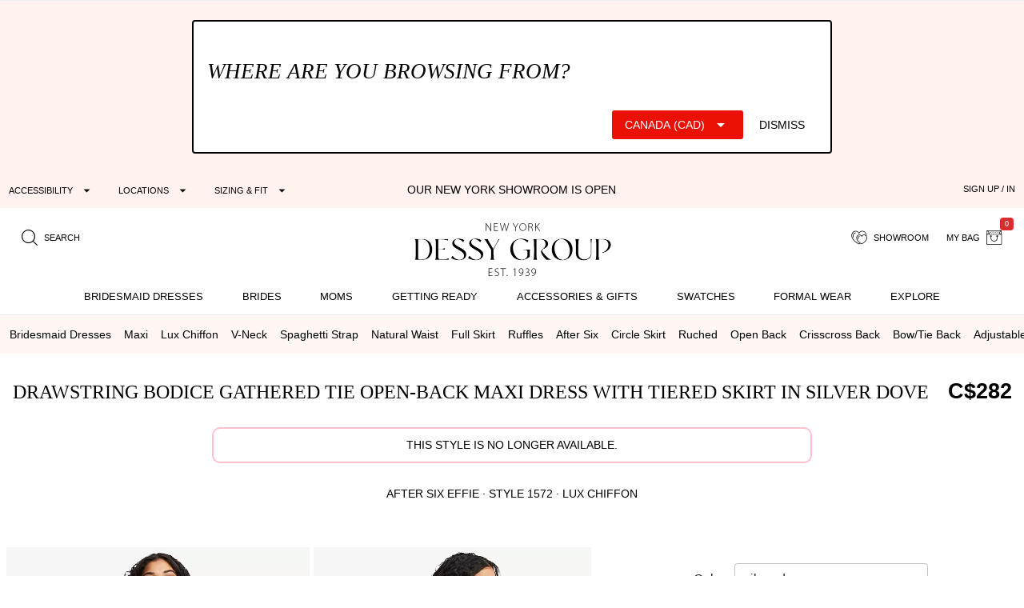

--- FILE ---
content_type: text/html; charset=utf-8
request_url: https://ca.dessy.com/p/bridesmaid-dresses/after-six/1572/?pcid=1486
body_size: 32249
content:
<!DOCTYPE html><html lang=en-us dir=ltr ><head><base href=/ ><title>Drawstring Bodice Gathered Tie Open-back Maxi Bridesmaid Dress With Tiered Skirt In Silver Dove | The Dessy Group</title><meta name="robots" content="all" data-qmeta="meta"><meta name="viewport" content="user-scalable=yes, initial-scale=1, maximum-scale=5, minimum-scale=1, width=device-width" data-qmeta="viewport"><meta http-equiv="Content-Type" content="text/html; charset=utf-8" data-qmeta="charset"><meta name="description" content="Shop this Attention to detail creates a romantic lux chiffon maxi dress with endless boho vibes. A flexible drawstring bodice with a cutout waist pairs with a gathered adjustable open back and an elastic back waist. A full, tiered modified circle skirt flows down in a cascade of layers, completing the carefree feminine feel of this unforgettable gown." data-qmeta="description"><meta property="og:title" content="Drawstring Bodice Gathered Tie Open-Back Maxi Dress with Tiered Skirt" data-qmeta="ogtitle"><meta property="og:description" content="Bridesmaid dresses and formal gowns; plus perfectly color-matched accessories including men&#39;s ties. View the collection, locate a retailer." data-qmeta="ogdesc"><meta property="og:image" content="https://static.dessy.com/s/i/product/v546/10499/10499-sldv-front!bgwh-yawah.jpg" data-qmeta="ogimage"><meta property="og:type" content="product" data-qmeta="ogtype"><meta property="og:url" content="https://dessy.com//p/bridesmaid-dresses/after-six/1572/" data-qmeta="ogurl"><link rel="alternate" href="https://dessy.com/p/bridesmaid-dresses/after-six/1572/" hreflang="x-default" data-qmeta="dessycomxdefault"><link rel="alternate" href="https://dessy.com/p/bridesmaid-dresses/after-six/1572/" hreflang="en" data-qmeta="dessycomen"><link rel="alternate" href="https://dessy.com/p/bridesmaid-dresses/after-six/1572/" hreflang="en-US" data-qmeta="dessycomenus"><link rel="alternate" href="https://dessy.com/p/bridesmaid-dresses/after-six/1572/" hreflang="en-DE" data-qmeta="dessycomende"><link rel="alternate" href="https://dessy.com/p/bridesmaid-dresses/after-six/1572/" hreflang="en-NL" data-qmeta="dessycomennl"><link rel="alternate" href="https://dessy.com/p/bridesmaid-dresses/after-six/1572/" hreflang="en-FR" data-qmeta="dessycomenfr"><link rel="alternate" href="https://dessy.com/p/bridesmaid-dresses/after-six/1572/" hreflang="en-IT" data-qmeta="dessycomenit"><link rel="alternate" href="https://dessy.com/p/bridesmaid-dresses/after-six/1572/" hreflang="en-ES" data-qmeta="dessycomenes"><link rel="alternate" href="https://dessy.com/p/bridesmaid-dresses/after-six/1572/" hreflang="en-CH" data-qmeta="dessycomench"><link rel="alternate" href="https://dessy.com/p/bridesmaid-dresses/after-six/1572/" hreflang="en-BE" data-qmeta="dessycomenbe"><link rel="alternate" href="https://dessy.com/p/bridesmaid-dresses/after-six/1572/" hreflang="en-SE" data-qmeta="dessycomense"><link rel="alternate" href="https://dessy.com/p/bridesmaid-dresses/after-six/1572/" hreflang="en-AT" data-qmeta="dessycomenat"><link rel="alternate" href="https://dessy.com/p/bridesmaid-dresses/after-six/1572/" hreflang="en-PL" data-qmeta="dessycomenpl"><link rel="alternate" href="https://dessy.com/p/bridesmaid-dresses/after-six/1572/" hreflang="en-NO" data-qmeta="dessycomenno"><link rel="alternate" href="https://dessy.com/p/bridesmaid-dresses/after-six/1572/" hreflang="en-PT" data-qmeta="dessycomenpt"><link rel="alternate" href="https://ca.dessy.com/p/bridesmaid-dresses/after-six/1572/" hreflang="en-CA" data-qmeta="cadessycomenca"><link rel="alternate" href="https://uk.dessy.com/p/bridesmaid-dresses/after-six/1572/" hreflang="en-GB" data-qmeta="ukdessycomengb"><link rel="alternate" href="https://uk.dessy.com/p/bridesmaid-dresses/after-six/1572/" hreflang="en-IE" data-qmeta="ukdessycomenie"><link rel="canonical" href="https://ca.dessy.com/p/bridesmaid-dresses/after-six/1572/" data-qmeta="canonical"><link rel="preload" as="image" href="https://static.dessy.com/s/i/product/v546/10499/10499-sldv-front!cropl!bgcd!ignoretrueo-vbig.webp" data-qmeta="preloadMain"><script type="application/ld+json" data-qmeta="siteLDJson">{"@context":"https://schema.org","@type":"Organization","name":"Dessy Group","url":"https://dessy.com","telephone":"1.646.638.9600","sameAs":["https://twitter.com/DessyGroup","https://www.facebook.com/TheDessyGroup/","https://www.pinterest.com/DessyGroup/","https://www.instagram.com/DessyGroup/","https://www.youtube.com/user/dessygroup"],"logo":"https://res.cloudinary.com/dessy/image/upload/v1633549521/s/i/logos/dessy-group-white-bg_y7hiry.png","image":"https://static.dessy.com/s/i/op/v1/1920w/hp/hero/Spring-2020-Mix-and-Match-Bridesmaids.jpg","address":{"@type":"PostalAddress","streetAddress":"8 West 38th Street 4th Floor","addressLocality":"New York City","addressRegion":"New York","postalCode":"10018","addressCountry":"United States"}}</script><script type="application/ld+json" data-qmeta="plpLDJson">{"@context":"https://schema.org/","@type":"Product","name":"Drawstring Bodice Gathered Tie Open-Back Maxi Dress with Tiered Skirt","image":"https://static.dessy.com/s/i/product/v546/10499/10499-sldv-front!bgwh-yawah.jpg","description":"Shop this Attention to detail creates a romantic lux chiffon maxi dress with endless boho vibes. A flexible drawstring bodice with a cutout waist pairs with a gathered adjustable open back and an elastic back waist. A full, tiered modified circle skirt flows down in a cascade of layers, completing the carefree feminine feel of this unforgettable gown.","brand":{"@type":"Brand","name":"After Six"},"sku":"1572","aggregateRating":{"@type":"AggregateRating","ratingValue":0,"ratingCount":0},"offers":{"@type":"Offer","priceCurrency":"CAD","price":282,"itemCondition":"https://schema.org/NewCondition"}}</script> <meta name=format-detection content="telephone=no"><meta name=msapplication-tap-highlight content=no><meta name=HandheldFriendly content=true><link rel=preconnect href=https://static.dessy.com crossorigin><link rel=dns-prefetch href=https://www.googletagmanager.com><link rel=icon type=image/ico href=favicon.ico><script>const fbvn = 'fbq'
      !function(w, g) { w['GoogleAnalyticsObjectGtag'] = g; w[g] || (w[g] = function() { (w[g].q = w[g].q || []).push(arguments); }); }(window, 'gtag')
      !function(w, g) { w['GoogleAnalyticsObjectGa'] = g; w[g] || (w[g] = function() { (w[g].q = w[g].q || []).push(arguments); }); }(window, 'ga')
      !function(f, n) { if (f.fbq) return; n = f.fbq = function() { n.callMethod ? n.callMethod.apply(n, arguments) : n.queue.push(arguments) }; if (!f._fbq) f._fbq = n; n.push = n; n.loaded = !0; n.version = '2.0'; n.queue = []; }(window)
      !function(w, n) { if (!w['pintrk']) { w['pintrk'] = function() { w['pintrk'].queue.push(Array.prototype.slice.call(arguments)) }; n = window.pintrk; n.queue = [], n.version = "3.0"; } } (window);
      !function(w, g) { w['ClarityObject'] = g; w[g] || (w[g] = function() { (w[g].q = w[g].q || []).push(arguments); }); }(window, 'clarity')
      !function (w, d, t) { w.TiktokAnalyticsObject=t;var ttq=w[t]=w[t]||[];ttq.methods=["page","track","identify","instances","debug","on","off","once","ready","alias","group","enableCookie","disableCookie"],ttq.setAndDefer=function(t,e){t[e]=function(){t.push([e].concat(Array.prototype.slice.call(arguments,0)))}};for(var i=0;i<ttq.methods.length;i++)ttq.setAndDefer(ttq,ttq.methods[i]);ttq.instance=function(t){for(var e=ttq._i[t]||[],n=0;n<ttq.methods.length;n++)ttq.setAndDefer(e,ttq.methods[n]);return e},ttq.load=function(e,n){var i="https://analytics.tiktok.com/i18n/pixel/events.js";ttq._i=ttq._i||{},ttq._i[e]=[],ttq._i[e]._u=i,ttq._t=ttq._t||{},ttq._t[e]=+new Date,ttq._o=ttq._o||{},ttq._o[e]=n||{};var o=document.createElement("script");o.type="text/javascript",o.async=!0,o.src=i+"?sdkid="+e+"&lib="+t;var a=document.getElementsByTagName("script")[0];a.parentNode.insertBefore(o,a)}; }(window, document, 'ttq');
      // !function(w) { if (!w['clarity']) { w['clarity'] = function() { (w['clarity'].q=w['clarity'].q || []).push(arguments)}; } (window);
      window.dataLayer = window.dataLayer || [];
      function gtag(){dataLayer.push(arguments);}</script><link rel="preload" href="https://prod.dessy.dev/dessy-statics/css/app.690b722c.css" as="style"><link rel="stylesheet" href="https://prod.dessy.dev/dessy-statics/css/app.690b722c.css"></head><body class="desktop no-touch body--light" ><script>window.__Q_META__={"title":"Drawstring Bodice Gathered Tie Open-back Maxi Bridesmaid Dress With Tiered Skirt In Silver Dove | The Dessy Group","meta":{"meta":{"name":"robots","content":"all"},"viewport":{"name":"viewport","content":"user-scalable=yes, initial-scale=1, maximum-scale=5, minimum-scale=1, width=device-width"},"charset":{"http-equiv":"Content-Type","content":"text/html; charset=utf-8"},"description":{"name":"description","content":"Shop this Attention to detail creates a romantic lux chiffon maxi dress with endless boho vibes. A flexible drawstring bodice with a cutout waist pairs with a gathered adjustable open back and an elastic back waist. A full, tiered modified circle skirt flows down in a cascade of layers, completing the carefree feminine feel of this unforgettable gown."},"ogtitle":{"property":"og:title","content":"Drawstring Bodice Gathered Tie Open-Back Maxi Dress with Tiered Skirt"},"ogdesc":{"property":"og:description","content":"Bridesmaid dresses and formal gowns; plus perfectly color-matched accessories including men&#39;s ties. View the collection, locate a retailer."},"ogimage":{"property":"og:image","content":"https://static.dessy.com/s/i/product/v546/10499/10499-sldv-front!bgwh-yawah.jpg"},"ogtype":{"property":"og:type","content":"product"},"ogurl":{"property":"og:url","content":"https://dessy.com//p/bridesmaid-dresses/after-six/1572/"}},"link":{"dessycomxdefault":{"rel":"alternate","href":"https://dessy.com/p/bridesmaid-dresses/after-six/1572/","hreflang":"x-default"},"dessycomen":{"rel":"alternate","href":"https://dessy.com/p/bridesmaid-dresses/after-six/1572/","hreflang":"en"},"dessycomenus":{"rel":"alternate","href":"https://dessy.com/p/bridesmaid-dresses/after-six/1572/","hreflang":"en-US"},"dessycomende":{"rel":"alternate","href":"https://dessy.com/p/bridesmaid-dresses/after-six/1572/","hreflang":"en-DE"},"dessycomennl":{"rel":"alternate","href":"https://dessy.com/p/bridesmaid-dresses/after-six/1572/","hreflang":"en-NL"},"dessycomenfr":{"rel":"alternate","href":"https://dessy.com/p/bridesmaid-dresses/after-six/1572/","hreflang":"en-FR"},"dessycomenit":{"rel":"alternate","href":"https://dessy.com/p/bridesmaid-dresses/after-six/1572/","hreflang":"en-IT"},"dessycomenes":{"rel":"alternate","href":"https://dessy.com/p/bridesmaid-dresses/after-six/1572/","hreflang":"en-ES"},"dessycomench":{"rel":"alternate","href":"https://dessy.com/p/bridesmaid-dresses/after-six/1572/","hreflang":"en-CH"},"dessycomenbe":{"rel":"alternate","href":"https://dessy.com/p/bridesmaid-dresses/after-six/1572/","hreflang":"en-BE"},"dessycomense":{"rel":"alternate","href":"https://dessy.com/p/bridesmaid-dresses/after-six/1572/","hreflang":"en-SE"},"dessycomenat":{"rel":"alternate","href":"https://dessy.com/p/bridesmaid-dresses/after-six/1572/","hreflang":"en-AT"},"dessycomenpl":{"rel":"alternate","href":"https://dessy.com/p/bridesmaid-dresses/after-six/1572/","hreflang":"en-PL"},"dessycomenno":{"rel":"alternate","href":"https://dessy.com/p/bridesmaid-dresses/after-six/1572/","hreflang":"en-NO"},"dessycomenpt":{"rel":"alternate","href":"https://dessy.com/p/bridesmaid-dresses/after-six/1572/","hreflang":"en-PT"},"cadessycomenca":{"rel":"alternate","href":"https://ca.dessy.com/p/bridesmaid-dresses/after-six/1572/","hreflang":"en-CA"},"ukdessycomengb":{"rel":"alternate","href":"https://uk.dessy.com/p/bridesmaid-dresses/after-six/1572/","hreflang":"en-GB"},"ukdessycomenie":{"rel":"alternate","href":"https://uk.dessy.com/p/bridesmaid-dresses/after-six/1572/","hreflang":"en-IE"},"canonical":{"rel":"canonical","href":"https://ca.dessy.com/p/bridesmaid-dresses/after-six/1572/"},"preloadMain":{"rel":"preload","as":"image","href":"https://static.dessy.com/s/i/product/v546/10499/10499-sldv-front!cropl!bgcd!ignoretrueo-vbig.webp"}},"htmlAttr":{},"bodyAttr":{},"script":{"siteLDJson":{"type":"application/ld+json","innerHTML":"{\"@context\":\"https://schema.org\",\"@type\":\"Organization\",\"name\":\"Dessy Group\",\"url\":\"https://dessy.com\",\"telephone\":\"1.646.638.9600\",\"sameAs\":[\"https://twitter.com/DessyGroup\",\"https://www.facebook.com/TheDessyGroup/\",\"https://www.pinterest.com/DessyGroup/\",\"https://www.instagram.com/DessyGroup/\",\"https://www.youtube.com/user/dessygroup\"],\"logo\":\"https://res.cloudinary.com/dessy/image/upload/v1633549521/s/i/logos/dessy-group-white-bg_y7hiry.png\",\"image\":\"https://static.dessy.com/s/i/op/v1/1920w/hp/hero/Spring-2020-Mix-and-Match-Bridesmaids.jpg\",\"address\":{\"@type\":\"PostalAddress\",\"streetAddress\":\"8 West 38th Street 4th Floor\",\"addressLocality\":\"New York City\",\"addressRegion\":\"New York\",\"postalCode\":\"10018\",\"addressCountry\":\"United States\"}}"},"plpLDJson":{"type":"application/ld+json","innerHTML":"{\"@context\":\"https://schema.org/\",\"@type\":\"Product\",\"name\":\"Drawstring Bodice Gathered Tie Open-Back Maxi Dress with Tiered Skirt\",\"image\":\"https://static.dessy.com/s/i/product/v546/10499/10499-sldv-front!bgwh-yawah.jpg\",\"description\":\"Shop this Attention to detail creates a romantic lux chiffon maxi dress with endless boho vibes. A flexible drawstring bodice with a cutout waist pairs with a gathered adjustable open back and an elastic back waist. A full, tiered modified circle skirt flows down in a cascade of layers, completing the carefree feminine feel of this unforgettable gown.\",\"brand\":{\"@type\":\"Brand\",\"name\":\"After Six\"},\"sku\":\"1572\",\"aggregateRating\":{\"@type\":\"AggregateRating\",\"ratingValue\":0,\"ratingCount\":0},\"offers\":{\"@type\":\"Offer\",\"priceCurrency\":\"CAD\",\"price\":282,\"itemCondition\":\"https://schema.org/NewCondition\"}}"}}}</script> <main><div id="q-app" data-server-rendered="true"><div tabindex="-1" class="high-contrast q-layout q-layout--standard" style="min-height:0px;"><!----><!----><!----><div id="focus-top" tabindex="-1" class="no-acc-outline bg-lm-lightest text-lm-darkest nav-border-anti-primary"><div data-component="PageBanner" class="text-black text-center text-d85em bg-dessy-pink"><div class="row q-py-sm q-px-sm"><div class="col-5 gt-sm col-md-4 col-xl-4 flex" style="overflow: hidden"><button tabindex="0" type="button" aria-expanded="false" aria-haspopup="true" aria-controls="d_21d5a7a2-f823-4ee3-876f-819060436802" aria-label="Expand &quot;Accessibility&quot;" class="q-btn q-btn-item non-selectable no-outline q-mr-lg q-btn--flat q-btn--rectangle q-btn--actionable q-focusable q-hoverable q-btn--dense no-border-radius self-stretch q-btn-dropdown q-btn-dropdown--simple" style="font-size:11px;"><span class="q-focus-helper"></span><span class="q-btn__wrapper col row q-anchor--skip"><span class="q-btn__content text-center col items-center q-anchor--skip justify-center row no-wrap text-no-wrap"><span class="block">Accessibility</span><i aria-hidden="true" role="presentation" class="q-icon icon-arrow_drop_down q-btn-dropdown__arrow q-btn-dropdown__arrow-container"> </i><!----></span></span></button><button tabindex="0" type="button" aria-expanded="false" aria-haspopup="true" aria-controls="d_d8da1bb1-2bbe-4682-959a-e8807477193b" aria-label="Expand &quot;Locations&quot;" class="q-btn q-btn-item non-selectable no-outline q-mr-lg gt-md q-btn--flat q-btn--rectangle q-btn--actionable q-focusable q-hoverable q-btn--dense q-btn-dropdown q-btn-dropdown--simple" style="font-size:11px;"><span class="q-focus-helper"></span><span class="q-btn__wrapper col row q-anchor--skip"><span class="q-btn__content text-center col items-center q-anchor--skip justify-center row no-wrap text-no-wrap"><span class="block">Locations</span><i aria-hidden="true" role="presentation" class="q-icon icon-arrow_drop_down q-btn-dropdown__arrow q-btn-dropdown__arrow-container"> </i><!----></span></span></button><button tabindex="0" type="button" aria-expanded="false" aria-haspopup="true" aria-controls="d_de98df2a-7fbf-4718-aba8-d16930395749" aria-label="Expand &quot;Sizing &amp; Fit&quot;" class="q-btn q-btn-item non-selectable no-outline q-btn--flat q-btn--rectangle q-btn--actionable q-focusable q-hoverable q-btn--dense q-btn-dropdown q-btn-dropdown--simple" style="font-size:11px;"><span class="q-focus-helper"></span><span class="q-btn__wrapper col row q-anchor--skip"><span class="q-btn__content text-center col items-center q-anchor--skip justify-center row no-wrap text-no-wrap"><span class="block">Sizing &amp; Fit</span><i aria-hidden="true" role="presentation" class="q-icon icon-arrow_drop_down q-btn-dropdown__arrow q-btn-dropdown__arrow-container"> </i><!----></span></span></button></div><div class="col-xs-12 col-md-5 col-lg-4 col-xl-4 q-pa-xs text-center text-uppercase"><div><a href="/dessy-showroom-appointments/" data-component="smart-link" class="text-black">Our New York Showroom is open</a></div></div><div class="col-md-3 col-lg-4 gt-sm col-xl-4 text-right"><div><button tabindex="0" type="button" data-th="SignUpIn" class="q-btn q-btn-item non-selectable no-outline q-btn--flat q-btn--rectangle q-btn--actionable q-focusable q-hoverable q-btn--wrap q-btn--dense" style="font-size:10px;font-size:11px;"><span class="q-focus-helper"></span><span class="q-btn__wrapper col row q-anchor--skip"><span class="q-btn__content text-center col items-center q-anchor--skip justify-center row"><span class="block">SIGN UP / IN</span></span></span></button></div></div></div></div><div data-component="SiteStructure.DesktopAndMobileHeader" class="bg-navbar-primary max-width-1400 max-centered q-pr-md q-pl-md q-pt-md q-mb-sm"><div class="row gutter-xs"><div class="col-xs-4 col-sm-3 col-lg-4"><button tabindex="0" type="button" aria-label="Menu" class="q-btn q-btn-item non-selectable no-outline lt-md bg-lm-grey-1 q-pa-sm q-btn--flat q-btn--rectangle q-btn--actionable q-focusable q-hoverable q-btn--wrap q-btn--dense"><span class="q-focus-helper"></span><span class="q-btn__wrapper col row q-anchor--skip"><span class="q-btn__content text-center col items-center q-anchor--skip justify-center row"><div style="border-top:solid 2px black;border-bottom:solid 2px black;width:18px;height:12px;"><div style="border-top:solid 2px black;height:2px;margin-top:3px;"></div></div></span></span></button><button tabindex="0" type="button" aria-label="search site" class="q-btn q-btn-item non-selectable no-outline q-pa-sm text-10px q-btn--flat q-btn--rectangle q-btn--actionable q-focusable q-hoverable q-btn--wrap q-btn--dense"><span class="q-focus-helper"></span><span class="q-btn__wrapper col row q-anchor--skip"><span class="q-btn__content text-center col items-center q-anchor--skip justify-center row"><i aria-hidden="true" role="presentation" class="q-icon icon-search"> </i><span class="gt-sm q-ml-sm">Search</span></span></span></button></div><div class="col-xs-4 col-sm-6 col-lg-4"><a href="/" data-component="smart-link"><div style="max-width:250px;margin:0 auto;"><picture><source type="image/webp" srcset="https://res.cloudinary.com/dessy/image/upload/c_scale,w_300/v1670009985/s/i/logos/Dessy-Group-Logo-2023-web-500_d32tps.webp 600w, https://res.cloudinary.com/dessy/image/upload/v1670009985/s/i/logos/Dessy-Group-Logo-2023-web-500_d32tps.webp"><img srcset="https://res.cloudinary.com/dessy/image/upload/c_scale,w_300/v1670009985/s/i/logos/Dessy-Group-Logo-2023-web-500_d32tps.jpg 600w, https://res.cloudinary.com/dessy/image/upload/v1670009985/s/i/logos/Dessy-Group-Logo-2023-web-500_d32tps.jpg" src="https://res.cloudinary.com/dessy/image/upload/v1670009985/s/i/logos/Dessy-Group-Logo-2023-web-500_d32tps.jpg" alt="The Dessy Group | Bridesmaid Dresses" loading="lazy" decoding="async" width="500" height="143" style="width:100%; height: auto; "></picture></div></a></div><div class="col-xs-4 col-sm-3 col-lg-4 text-right"><button tabindex="0" type="button" aria-label="showroom for friends" class="q-btn q-btn-item non-selectable no-outline text-10px q-pa-sm q-btn--flat q-btn--rectangle q-btn--actionable q-focusable q-hoverable q-btn--wrap q-btn--dense"><span class="q-focus-helper"></span><span class="q-btn__wrapper col row q-anchor--skip"><span class="q-btn__content text-center col items-center q-anchor--skip justify-center row"><i aria-hidden="true" role="presentation" class="q-icon icon-two-hearts"> </i><span class="gt-sm q-ml-sm">Showroom</span></span></span></button><div class="inline-block"><button tabindex="0" type="button" class="q-btn q-btn-item non-selectable no-outline text-10px q-pa-sm q-btn--flat q-btn--rectangle q-btn--actionable q-focusable q-hoverable q-btn--wrap q-btn--dense"><span class="q-focus-helper"></span><span class="q-btn__wrapper col row q-anchor--skip"><span class="q-btn__content text-center col items-center q-anchor--skip justify-center row"><span class="gt-sm q-mr-sm">my bag</span><i aria-hidden="true" role="presentation" class="q-icon icon-shopping-bag"> </i><div aria-label="0 items in your bag" class="text-white bg-red-8 q-badge flex inline items-center no-wrap q-badge--single-line bg-red-8 q-badge--floating" style="font-size:.75em;">0</div></span></span></button></div></div></div></div><div data-component="SiteStructure.Navigation.Desktop" class="gt-sm bg-navbar-primary" style="margin-top:-7px;"><nav aria-label="Main Navigation" class="q-desktop-menu"><div class="dessy-menu-container"><ul class="row no-wrap justify-between content-stretch text-center"><!----><li><div class="main-nav-tab-acc-container"><a href="/bridesmaid-dresses/" data-component="smart-link"><h2>Bridesmaid Dresses</h2></a><button aria-controls="menu-bridesmaid-dresses" class="toggle-button"><i aria-hidden="true" role="presentation" class="q-icon icon-arrow_drop_down"> </i><span class="sr-only">bridesmaid dresses submenu</span></button></div><div id="menu-bridesmaid-dresses" class="mega-dd"><div class="row q-mt-lg q-col-gutter-x-xl"><div class="col-xs-3 text-link-section"><div class="nav-header">Shop By Type</div><ul><li><a href="/bridesmaid-dresses/" data-component="smart-link">All Bridesmaid Dresses</a></li><li><!----></li><li><a href="/plus-size-bridesmaid-dresses/" data-component="smart-link">Plus Size Bridesmaid Dresses</a></li><li><a href="/junior-bridesmaid-dresses/" data-component="smart-link">Junior Bridesmaid Dresses</a></li><li><a href="/flowergirls/" data-component="smart-link">Flower Girl Dresses</a></li></ul><div class="nav-header q-mt-md">Shop By Style</div><ul><li><a href="/bridesmaid-dresses/maternity/" data-component="smart-link">Maternity Dresses</a></li><li><a href="/bridesmaid-dresses/?style=convertible" data-component="smart-link">Convertible Dresses</a></li><li><a href="/bridesmaid-dresses/?style=jumpsuits" data-component="smart-link">Jumpsuits</a></li></ul></div><div class="col-xs-3 text-link-section"><div class="nav-header">Trending Styles</div><ul><li class="gt-md" style="padding: 0; margin: 0"><a href="/bridesmaid-dresses/?theme=new-arrivals" data-component="smart-link" style="transform:scale(1);"><img width="222" height="200" src="[data-uri]" alt="New Arrivals - Bridesmaid Dresses" class="full-width height-auto full-width loaded" style="aspect-ratio:222/200;"></a></li><li><a href="/bridesmaid-dresses/?theme=new-arrivals" data-component="smart-link" class="text-nav-highlight">New Arrivals</a></li><li><a href="/bridesmaid-dresses/under-200-dollars/" data-component="smart-link">Dresses under $200</a></li><li><a href="/bridesmaid-dresses/?featured=best-sellers" data-component="smart-link">Our Top Sellers</a></li><li><a href="/bridesmaid-dresses/?dresslength=cocktail" data-component="smart-link">Short Dresses</a></li><li><a href="/bridesmaid-dresses/?dresslength=full-length" data-component="smart-link">Long Dresses</a></li><li><a href="/bridesmaid-dresses/?fabric=lux-velvet" data-component="smart-link">Velvet Dresses</a></li></ul></div><div class="col-xs-3"><div class="nav-header">Shop By Colors</div><div><a href="/bridesmaid-dresses-in-pinks/" data-component="smart-link" title="Pink Dresses" class="swatch-basics round-swatch large-swatch cf-bg-pink" style="border:solid 1px #eee;"></a><a href="/bridesmaid-dresses-in-reds/" data-component="smart-link" title="Red Dresses" class="swatch-basics round-swatch large-swatch cf-bg-red" style="border:solid 1px #eee;"></a><a href="/bridesmaid-dresses-in-oranges/" data-component="smart-link" title="Orange Dresses" class="swatch-basics round-swatch large-swatch cf-bg-orange" style="border:solid 1px #eee;"></a><a href="/bridesmaid-dresses-in-yellows/" data-component="smart-link" title="Yellow Dresses" class="swatch-basics round-swatch large-swatch cf-bg-yellow" style="border:solid 1px #eee;"></a><a href="/bridesmaid-dresses-in-greens/" data-component="smart-link" title="Green Dresses" class="swatch-basics round-swatch large-swatch cf-bg-green" style="border:solid 1px #eee;"></a><a href="/bridesmaid-dresses-in-blues/" data-component="smart-link" title="Blue Dresses" class="swatch-basics round-swatch large-swatch cf-bg-blue" style="border:solid 1px #eee;"></a><a href="/bridesmaid-dresses-in-purples/" data-component="smart-link" title="Purple Dresses" class="swatch-basics round-swatch large-swatch cf-bg-purple" style="border:solid 1px #eee;"></a><a href="/bridesmaid-dresses-in-browns/" data-component="smart-link" title="Brown Dresses" class="swatch-basics round-swatch large-swatch cf-bg-brown" style="border:solid 1px #eee;"></a><a href="/bridesmaid-dresses-in-neutrals/" data-component="smart-link" title="Neutral Dresses" class="swatch-basics round-swatch large-swatch cf-bg-neutral" style="border:solid 1px #eee;"></a><a href="/bridesmaid-dresses-in-blacks/" data-component="smart-link" title="Little Black Dresses" class="swatch-basics round-swatch large-swatch cf-bg-black" style="border:solid 1px #eee;"></a><a href="/bridesmaid-dresses-in-grays/" data-component="smart-link" title="Gray Dresses" class="swatch-basics round-swatch large-swatch cf-bg-gray" style="border:solid 1px #eee;"></a><a href="/bridesmaid-dresses-in-whites/" data-component="smart-link" title="White Dresses" class="swatch-basics round-swatch large-swatch cf-bg-white" style="border:solid 1px #eee;"></a><a href="/bridesmaid-dresses-in-nude/" data-component="smart-link" title="Nude Dresses" class="swatch-basics round-swatch large-swatch cf-bg-nude" style="border:solid 1px #eee;"></a><a href="/bridesmaid-dresses-in-florals/" data-component="smart-link" title="Floral Dresses" data-pattern-id="1377" class="swatch-basics round-swatch large-swatch" style="border:solid 1px #eee;"></a><br><div class="q-mt-sm q-mb-lg"><a href="/shop-by/color/" data-component="smart-link" class="q-btn q-pa-xs" style="border:solid 1px #222222;border-radius:3px;font-size:x-small;">shop all colors</a></div></div><div class="text-link-section-ignore display-block q-pa-sm"><div class="nav-header">Popular Colors</div><ul class="semantic-two-column"><li><a href="/blush-bridesmaid-dresses/" data-component="smart-link">
        Blush<div class="swatch-basics round-swatch xsmall-swatch position-relative" style="background-color:#EED4D9;top:3px;"></div></a></li><li><a href="/burgundy-bridesmaid-dresses/" data-component="smart-link">
        Burgundy<div class="swatch-basics round-swatch xsmall-swatch position-relative" style="background-color:#782A39;top:3px;"></div></a></li><li><a href="/dusty-rose-bridesmaid-dresses/" data-component="smart-link">
        Dusty Rose<div class="swatch-basics round-swatch xsmall-swatch position-relative" style="background-color:#c6afb5;top:3px;"></div></a></li><li><a href="/champagne-bridesmaid-dresses/" data-component="smart-link">
        Champagne<div class="swatch-basics round-swatch xsmall-swatch position-relative" style="background-color:#E6DCCA;top:3px;"></div></a></li><li><a href="/mist-bridesmaid-dresses/" data-component="smart-link">
        Mist<div class="swatch-basics round-swatch xsmall-swatch position-relative" style="background-color:#b8c7d3;top:3px;"></div></a></li><li><a href="/sage-bridesmaid-dresses/" data-component="smart-link">
        Sage<div class="swatch-basics round-swatch xsmall-swatch position-relative" style="background-color:#BABFAD;top:3px;"></div></a></li><!----><li><a href="/midnight-bridesmaid-dresses/" data-component="smart-link">
        midnight Navy<div class="swatch-basics round-swatch xsmall-swatch position-relative" style="background-color:#142846;top:3px;"></div></a></li></ul></div></div><div class="col-xs-3 text-link-section"><div class="nav-header">Shop By Collection</div><ul><li><a href="/bridesmaid-dresses/cynthia-sahar/" data-component="smart-link">Cynthia &amp; Sahar</a></li><li><a href="/bridesmaid-dresses/dessy/" data-component="smart-link">Dessy Collection</a></li><li><a href="/bridesmaid-dresses/aftersix/" data-component="smart-link">After Six</a></li><li><a href="/bridesmaid-dresses/alfredsung/" data-component="smart-link">Alfred Sung</a></li><li><a href="/bridesmaid-dresses/lovely-bridesmaids/" data-component="smart-link">Lovely Bridesmaids</a></li><li><a href="/bridesmaid-dresses/social-bridesmaids/" data-component="smart-link">Social Dresses</a></li><li><a href="/bridesmaid-dresses/thread-bridesmaid/" data-component="smart-link">Thread Bridesmaid</a></li><li><a href="/loop-dress/" data-component="smart-link">Loop Convertible Dresses</a></li><li><a href="/bridesmaid-dresses/bella-bridesmaids/" data-component="smart-link">Bella Bridesmaids</a></li></ul></div></div></div></li><li><div class="main-nav-tab-acc-container"><a href="/bridal-collection/" data-component="smart-link"><h2>Brides</h2></a><button aria-controls="menu-brides" class="toggle-button"><i aria-hidden="true" role="presentation" class="q-icon icon-arrow_drop_down"> </i><span class="sr-only">brides submenu</span></button></div><div id="menu-brides" class="mega-dd"><div class="max-width-1400 max-centered"><div class="row q-mt-lg q-col-gutter-x-xl"><div class="col-xs-1"></div><div class="col-xs-2 text-link-section"><div class="nav-header">Shop by Event</div><ul><li><a href="/little-white-dresses/" data-component="smart-link" class="text-nav-highlight">All Little White Dresses</a></li><li><a href="/little-white-dresses/?event=engagement-party-dresses-for-bride" data-component="smart-link">Engagement Party</a></li><li><a href="/little-white-dresses/?event=white-dresses-for-bridal-shower" data-component="smart-link">Bridal Shower</a></li><li><a href="/little-white-dresses/?event=bachelorette-party-dresses-for-bride" data-component="smart-link">Bachelorette Party</a></li><li><a href="/little-white-dresses/?event=rehearsal-dinner-dresses-for-bride" data-component="smart-link">Rehearsal Dinner</a></li><li><a href="/little-white-dresses/?event=wedding-reception-dress-for-bride" data-component="smart-link">Reception</a></li><li><a href="/little-white-dresses/?event=wedding-after-party-dress-for-bride" data-component="smart-link">After Party</a></li></ul></div><div class="col-xs-2 text-link-section"><div class="nav-header">Shop by Type</div><ul><li><a href="/wedding-dresses/?theme=boho" data-component="smart-link" class="smartnav">Boho</a></li><li><a href="/wedding-dresses/?theme=beach-destination" data-component="smart-link" class="smartnav">Beach</a></li><li><a href="/wedding-dresses/?silhouette=trumpet-mermaid" data-component="smart-link" class="smartnav">Mermaid</a></li><li><a href="/wedding-dresses/?theme=simple" data-component="smart-link" class="smartnav">Simple</a></li><li><a href="/wedding-dresses/?theme=sexy" data-component="smart-link" class="smartnav">Sexy</a></li><li><a href="/wedding-dresses/?theme=casual" data-component="smart-link" class="smartnav">Casual</a></li><li><a href="/wedding-dresses/?theme=princess-ball-gown" data-component="smart-link" class="smartnav">Princess</a></li></ul></div><div class="col-xs-2 text-link-section"><div class="nav-header q-mt-none">Shop by Color</div><ul><li><a href="/ivory-bridesmaid-dresses/" data-component="smart-link">Ivory</a></li><li><a href="/white-bridesmaid-dresses/" data-component="smart-link">White</a></li><li><a href="/oat-bridesmaid-dresses/" data-component="smart-link">Oat</a></li><li><a href="/champagne-bridesmaid-dresses/" data-component="smart-link">Champagne</a></li><li><a href="/blush-bridesmaid-dresses/" data-component="smart-link">Blush</a></li><li><a href="/cameo-bridesmaid-dresses/" data-component="smart-link">Cameo</a></li><li><a href="/oyster-bridesmaid-dresses/" data-component="smart-link">Oyster</a></li></ul></div><div class="col-xs-4"><a href="/bridal-collection/" data-component="smart-link"><img width="474" height="289" src="[data-uri]" alt="Dessy Bridal Dresses Boutique" class="full-width height-auto full-width loaded" style="aspect-ratio:474/289;"></a></div></div></div></div></li><li><a href="/mother-of-the-bride-groom-dresses/" data-component="smart-link" class="main-nav-tab"><h2>Moms</h2></a></li><!----><li><a href="/getting-ready/loungewear/" data-component="smart-link" class="main-nav-tab"><h2>Getting Ready</h2></a></li><li><div class="main-nav-tab-acc-container"><span><h2>Accessories &amp; Gifts</h2></span><button aria-controls="menu-accessories-&amp;-gifts" class="toggle-button"><i aria-hidden="true" role="presentation" class="q-icon icon-arrow_drop_down"> </i><span class="sr-only">accessories &amp; gifts submenu</span></button></div><div id="menu-accessories-&amp;-gifts" class="mega-dd"><div class="max-width-1000 max-centered"><div class="row q-mt-lg q-col-gutter-x-xl"><div class="col-xs-4 text-link-section"><div class="nav-header">Shop Accessories</div><ul><li><a href="/gifts-accessories/" data-component="smart-link">All Accessories</a></li><li><a href="/gifts-accessories/?accessories=face-masks" data-component="smart-link">Face Masks</a></li><li><a href="/wedding-shoes/" data-component="smart-link">Shoes &amp; Footwear</a></li><li><a href="/wedding-jewelry/" data-component="smart-link">Jewelry</a></li><li><a href="/sashes-stoles-wraps/" data-component="smart-link">Stoles, Sashes &amp; Wraps</a></li><li><a href="/totes-handbags/" data-component="smart-link">Totes &amp; Handbags</a></li><li><a href="/gifts-accessories/?price=under-50-dollars" data-component="smart-link">Under $50</a></li></ul></div><div class="col-xs-4"><div class="nav-header">Accessories By Color</div><div><a href="/accessories-in-pinks/" data-component="smart-link" title="Pink Accessories" class="swatch-basics round-swatch large-swatch cf-bg-pink" style="border:solid 1px #eee;"></a><a href="/accessories-in-reds/" data-component="smart-link" title="Red Accessories" class="swatch-basics round-swatch large-swatch cf-bg-red" style="border:solid 1px #eee;"></a><a href="/accessories-in-oranges/" data-component="smart-link" title="Orange Accessories" class="swatch-basics round-swatch large-swatch cf-bg-orange" style="border:solid 1px #eee;"></a><a href="/accessories-in-yellows/" data-component="smart-link" title="Yellow Accessories" class="swatch-basics round-swatch large-swatch cf-bg-yellow" style="border:solid 1px #eee;"></a><a href="/accessories-in-greens/" data-component="smart-link" title="Green Accessories" class="swatch-basics round-swatch large-swatch cf-bg-green" style="border:solid 1px #eee;"></a><a href="/accessories-in-blues/" data-component="smart-link" title="Blue Accessories" class="swatch-basics round-swatch large-swatch cf-bg-blue" style="border:solid 1px #eee;"></a><a href="/accessories-in-purples/" data-component="smart-link" title="Purple Accessories" class="swatch-basics round-swatch large-swatch cf-bg-purple" style="border:solid 1px #eee;"></a><a href="/accessories-in-browns/" data-component="smart-link" title="Brown Accessories" class="swatch-basics round-swatch large-swatch cf-bg-brown" style="border:solid 1px #eee;"></a><a href="/accessories-in-neutrals/" data-component="smart-link" title="Neutral Accessories" class="swatch-basics round-swatch large-swatch cf-bg-neutral" style="border:solid 1px #eee;"></a><a href="/accessories-in-blacks/" data-component="smart-link" title="Black Accessories" class="swatch-basics round-swatch large-swatch cf-bg-black" style="border:solid 1px #eee;"></a><a href="/accessories-in-grays/" data-component="smart-link" title="Gray Accessories" class="swatch-basics round-swatch large-swatch cf-bg-grey" style="border:solid 1px #eee;"></a><a href="/accessories-in-whites/" data-component="smart-link" title="White Accessories" class="swatch-basics round-swatch large-swatch cf-bg-white" style="border:solid 1px #eee;"></a><a href="/accessories-in-nude/" data-component="smart-link" title="Nude Accessories" class="swatch-basics round-swatch large-swatch cf-bg-nude" style="border:solid 1px #eee;"></a></div></div><div class="col-xs-4 text-link-section"><div class="nav-header">Shop Gifts</div><ul><li><a href="/bridesmaid-gifts/" data-component="smart-link" class="text-nav-highlight">All Bridesmaid Gifts</a></li><li><a href="/bridesmaid-gifts/beauty-skincare-gifts/" data-component="smart-link">Beauty &amp; Skincare Gifts</a></li><li><a href="/bridesmaid-gifts/makeup-bags/" data-component="smart-link">Cosmetic Bags</a></li><li><a href="/bridesmaid-gifts/food-gifts/" data-component="smart-link">Food Gifts</a></li><li><a href="/bridesmaid-gifts/bridesmaid-jewelry-gifts/" data-component="smart-link">Jewelry Gifts</a></li><li><a href="/bridesmaid-gifts/getting-ready-gifts/" data-component="smart-link">Getting Ready Gifts</a></li><li><a href="/bridesmaid-gifts/wedding-day-essentials/" data-component="smart-link">Wedding Day Essentials</a></li></ul></div></div></div></div></li><li><div class="main-nav-tab-acc-container"><a href="/swatches-trims/" data-component="smart-link"><h2>Swatches</h2></a><button aria-controls="menu-swatches" class="toggle-button"><i aria-hidden="true" role="presentation" class="q-icon icon-arrow_drop_down"> </i><span class="sr-only">swatches submenu</span></button></div><div id="menu-swatches" class="mega-dd"><div class="max-width-1000 max-centered"><div class="row q-mt-lg q-col-gutter-x-xl"><div class="col-xs-3 text-link-section"><div class="nav-header">Fabrics</div><a href="/swatches-trims/?fabrictype=ft-fabrics" data-component="smart-link"><img width="222" height="145" src="[data-uri]" alt="Bridesmaid Fabrics by Half Yard" class="full-width height-auto full-width loaded" style="aspect-ratio:222/145;"></a></div><div class="col-xs-3 text-link-section"><div class="nav-header">Swatches</div><a href="/swatches-trims/?fabrictype=ft-swatches" data-component="smart-link"><img width="222" height="145" src="[data-uri]" alt="Bridesmaid Fabric Swatches" class="full-width height-auto full-width loaded" style="aspect-ratio:222/145;"></a></div><div class="col-xs-6"><a href="/swatches-trims/" data-component="smart-link"><img width="474" height="289" src="[data-uri]" alt="Get 3 Free Fabric Swatches - Just Pay Shipping." class="full-width height-auto full-width loaded" style="aspect-ratio:474/289;"></a></div></div></div></div></li><!----><li><div class="main-nav-tab-acc-container"><a href="/mens-formal-wear/" data-component="smart-link"><h2>Formal Wear</h2></a><button aria-controls="menu-formal-wear" class="toggle-button"><i aria-hidden="true" role="presentation" class="q-icon icon-arrow_drop_down"> </i><span class="sr-only">formal wear submenu</span></button></div><div id="menu-formal-wear" class="mega-dd"><div class="max-width-1000 max-centered"><div class="row q-mt-lg q-col-gutter-x-xl"><div class="col-xs-3"><a href="/mens-formal-wear/tuxedos-suits/?for=men" data-component="smart-link"><img width="222" height="289" src="[data-uri]" alt="Tuxedos &amp; Wedding Suits for Men" class="full-width height-auto full-width loaded" style="aspect-ratio:222/289;"></a></div><div class="col-xs-3"><a href="/mens-formal-wear/tuxedos-suits/?for=women" data-component="smart-link"><img width="222" height="289" src="[data-uri]" alt="Tuxedos &amp; Wedding Suits for Women" class="full-width height-auto full-width loaded" style="aspect-ratio:222/289;"></a></div><div class="col-xs-3 text-link-section"><div class="nav-header">Tuxedos &amp; Suits</div><ul><li><a href="/mens-formal-wear/tuxedos-suits/" data-component="smart-link">All Tuxedos &amp; Suits</a></li><li><a href="/mens-formal-wear/tuxedos-suits/?style=suits" data-component="smart-link">All Suits</a></li><li><a href="/mens-formal-wear/tuxedos-suits/?style=tuxedos" data-component="smart-link">All Tuxedos</a></li><li><a href="/mens-formal-wear/tuxedos-suits/?tssordertype=tss-mto" data-component="smart-link">Specialty Suiting</a></li><li><a href="/mens-formal-wear/" data-component="smart-link">All Men's Formal Wear</a></li></ul></div><div class="col-xs-3 text-link-section"><div class="nav-header">Formal Accessories</div><ul><li><a href="/mens/ties/" data-component="smart-link">Wedding Ties &amp; Neckwear</a></li><li><a href="/mens/vests/" data-component="smart-link">Wedding Vests</a></li><li><a href="/mens/pocket-squares/" data-component="smart-link">Pocket Squares</a></li><li><a href="/mens-accessories/" data-component="smart-link">All Men's Accessories</a></li></ul></div></div></div></div></li><li><div class="main-nav-tab-acc-container"><span><h2>Explore</h2></span><button aria-controls="menu-explore" class="toggle-button"><i aria-hidden="true" role="presentation" class="q-icon icon-arrow_drop_down"> </i><span class="sr-only">explore submenu</span></button></div><div id="menu-explore" class="mega-dd"><div class="max-width-1100 max-centered"><div class="row q-mt-lg q-col-gutter-x-xl"><div class="col-xs-3"><a href="/dessyrealweddings/" data-component="smart-link"><img width="222" height="400" src="[data-uri]" alt="Dessy Real Weddings" class="full-width height-auto full-width max-width-200 loaded" style="aspect-ratio:222/400;"></a></div><div class="col-xs-3 text-link-section"><div class="nav-header">Sizing + Fit</div><ul class="vert"><li class="show-for-large-up"><a href="/size-charts/" data-component="smart-link"><img width="222" height="200" src="[data-uri]" alt="Bridesmaid Sizing Guides." class="full-width height-auto loaded" style="aspect-ratio:222/200;"></a></li><li><a href="/size-charts/" data-component="smart-link">Size Guides<div class="text-lm-grey-7">Size Charts, Fit Tips &amp; How-to-Measure.</div></a></li><li><a href="/size-charts/fit-recommendation/" data-component="smart-link">Fit Recommendation<div class="text-lm-grey-7">How to get a size recommendation.</div></a></li><li><a href="/contact-stylist/" data-component="smart-link">Contact a Stylist<div class="text-lm-grey-7">Fit, color or delivery questions?</div></a></li><li><a href="/faq/" data-component="smart-link">Frequently Asked Questions<div class="text-lm-grey-7">Find your answers here.</div></a></li></ul></div><div class="col-xs-3"><div class="nav-header">Wedding Planning</div><ul class="vert text-link-section"><li><a href="/virtual-showroom/" data-component="smart-link"><img width="222" height="200" src="[data-uri]" alt="Shop Together Online for a Look You All Love - Create a Showroom." class="full-width height-auto loaded" style="aspect-ratio:222/200;"></a></li><li><a href="/virtual-showroom/" data-component="smart-link">Wedding Showroom <div class="text-lm-grey-7">Collaborate with your maids.</div></a></li><li><a href="/wedding-planner/" data-component="smart-link">Wedding Guides<div class="text-lm-grey-7">Planning, trends &amp; traditions.</div></a></li><li><a href="/wedding-podcast/" data-component="smart-link">Wedding Podcast<div class="text-lm-grey-7">How to dress your wedding party.</div></a></li><li><a href="/stylebot/writer/wedding-speech/" data-component="smart-link">AI Speech Writer<div class="text-lm-grey-7">Unforgettable speeches, made effortless.</div></a></li></ul></div><div class="col-xs-3"><div class="nav-header">Wedding Inspiration</div><ul class="vert text-link-section"><li class="show-for-large-up"><a href="/styleboard/" data-component="smart-link"><img width="222" height="200" src="[data-uri]" alt="Design a Wedding Inspiration Styleboard." class="full-width height-auto loaded" style="aspect-ratio:222/200;"></a></li><li><a href="/dessyrealweddings/" data-component="smart-link">#DessyRealWeddings<div class="text-lm-grey-7">See real Dessy wedding looks.</div></a></li><li><a href="/styleboard/" data-component="smart-link">Design an Inspiration Styleboard<div class="text-lm-grey-7">Capture your dream wedding.</div></a></li><li><a href="/pantone/gallery/" data-component="smart-link">Visit our Inspiration Gallery <div class="text-lm-grey-7">Inspiring Wedding Styleboards.</div></a></li><li><a href="/blog/" data-component="smart-link">Our Blog<div class="text-lm-grey-7">All things Bridesmaid.</div></a></li></ul></div></div></div></div></li><!----></ul></div></nav></div><div class="q-drawer-container"><div aria-hidden="true" class="fullscreen q-drawer__backdrop hidden"></div><aside class="q-drawer q-drawer--left q-drawer--bordered q-layout--prevent-focus fixed q-drawer--on-top q-drawer--mobile q-drawer--top-padding" style="width:300px;"><div class="q-drawer__content fit scroll bg-lm-lightest"><!----><div class="text-lm-darkest text-center q-py-xl">LOADING</div></div></aside></div></div><div id="focus-main" tabindex="-1" class="q-page-container no-acc-outline"><div QS="[object Object]"><!----><div><!----><div data-source="API" class="max-width-1900 max-centered page-scroll-to-top"><!----><nav aria-label="breadcrumbs"><div class="hidden-hover-scrollbar items-center self-stretch flex text-center no-wrap overflow-x-auto q-pa-xs" style="background-color:#fff7f4; flex: 1 1 auto; white-space:nowrap"><a tabindex="0" href="/bridesmaid-dresses/" class="q-btn q-btn-item non-selectable no-outline text-lm-darkest text-capitalize q-pa-xs q-btn--flat q-btn--rectangle q-btn--actionable q-focusable q-hoverable q-btn--no-uppercase q-btn--wrap q-btn--dense"><span class="q-focus-helper"></span><span class="q-btn__wrapper col row q-anchor--skip"><span class="q-btn__content text-center col items-center q-anchor--skip justify-center row">bridesmaid dresses</span></span></a><a tabindex="0" href="/bridesmaid-dresses/?dresslength=full-length" class="q-btn q-btn-item non-selectable no-outline text-lm-darkest text-capitalize q-pa-xs q-btn--flat q-btn--rectangle q-btn--actionable q-focusable q-hoverable q-btn--no-uppercase q-btn--wrap q-btn--dense"><span class="q-focus-helper"></span><span class="q-btn__wrapper col row q-anchor--skip"><span class="q-btn__content text-center col items-center q-anchor--skip justify-center row">maxi</span></span></a><a tabindex="0" href="/bridesmaid-dresses/?fabric=lux-chiffon" class="q-btn q-btn-item non-selectable no-outline text-lm-darkest text-capitalize q-pa-xs q-btn--flat q-btn--rectangle q-btn--actionable q-focusable q-hoverable q-btn--no-uppercase q-btn--wrap q-btn--dense"><span class="q-focus-helper"></span><span class="q-btn__wrapper col row q-anchor--skip"><span class="q-btn__content text-center col items-center q-anchor--skip justify-center row">Lux Chiffon</span></span></a><a tabindex="0" href="/bridesmaid-dresses/?neckline=v-neck" class="q-btn q-btn-item non-selectable no-outline text-lm-darkest text-capitalize q-pa-xs q-btn--flat q-btn--rectangle q-btn--actionable q-focusable q-hoverable q-btn--no-uppercase q-btn--wrap q-btn--dense"><span class="q-focus-helper"></span><span class="q-btn__wrapper col row q-anchor--skip"><span class="q-btn__content text-center col items-center q-anchor--skip justify-center row">v-neck</span></span></a><a tabindex="0" href="/bridesmaid-dresses/?sleevelength=spaghetti-strap" class="q-btn q-btn-item non-selectable no-outline text-lm-darkest text-capitalize q-pa-xs q-btn--flat q-btn--rectangle q-btn--actionable q-focusable q-hoverable q-btn--no-uppercase q-btn--wrap q-btn--dense"><span class="q-focus-helper"></span><span class="q-btn__wrapper col row q-anchor--skip"><span class="q-btn__content text-center col items-center q-anchor--skip justify-center row">spaghetti strap</span></span></a><a tabindex="0" href="/bridesmaid-dresses/?style=natural-waist" class="q-btn q-btn-item non-selectable no-outline text-lm-darkest text-capitalize q-pa-xs q-btn--flat q-btn--rectangle q-btn--actionable q-focusable q-hoverable q-btn--no-uppercase q-btn--wrap q-btn--dense"><span class="q-focus-helper"></span><span class="q-btn__wrapper col row q-anchor--skip"><span class="q-btn__content text-center col items-center q-anchor--skip justify-center row">natural waist</span></span></a><a tabindex="0" href="/bridesmaid-dresses/?style=full-skirt" class="q-btn q-btn-item non-selectable no-outline text-lm-darkest text-capitalize q-pa-xs q-btn--flat q-btn--rectangle q-btn--actionable q-focusable q-hoverable q-btn--no-uppercase q-btn--wrap q-btn--dense"><span class="q-focus-helper"></span><span class="q-btn__wrapper col row q-anchor--skip"><span class="q-btn__content text-center col items-center q-anchor--skip justify-center row">full skirt</span></span></a><a tabindex="0" href="/bridesmaid-dresses/?detailing=ruffles" class="q-btn q-btn-item non-selectable no-outline text-lm-darkest text-capitalize q-pa-xs q-btn--flat q-btn--rectangle q-btn--actionable q-focusable q-hoverable q-btn--no-uppercase q-btn--wrap q-btn--dense"><span class="q-focus-helper"></span><span class="q-btn__wrapper col row q-anchor--skip"><span class="q-btn__content text-center col items-center q-anchor--skip justify-center row">ruffles</span></span></a><a tabindex="0" href="/bridesmaid-dresses/" class="q-btn q-btn-item non-selectable no-outline text-lm-darkest text-capitalize q-pa-xs q-btn--flat q-btn--rectangle q-btn--actionable q-focusable q-hoverable q-btn--no-uppercase q-btn--wrap q-btn--dense"><span class="q-focus-helper"></span><span class="q-btn__wrapper col row q-anchor--skip"><span class="q-btn__content text-center col items-center q-anchor--skip justify-center row">After Six</span></span></a><a tabindex="0" href="/bridesmaid-dresses/?style=circle-skirt" class="q-btn q-btn-item non-selectable no-outline text-lm-darkest text-capitalize q-pa-xs q-btn--flat q-btn--rectangle q-btn--actionable q-focusable q-hoverable q-btn--no-uppercase q-btn--wrap q-btn--dense"><span class="q-focus-helper"></span><span class="q-btn__wrapper col row q-anchor--skip"><span class="q-btn__content text-center col items-center q-anchor--skip justify-center row">circle skirt</span></span></a><a tabindex="0" href="/bridesmaid-dresses/?details=ruched" class="q-btn q-btn-item non-selectable no-outline text-lm-darkest text-capitalize q-pa-xs q-btn--flat q-btn--rectangle q-btn--actionable q-focusable q-hoverable q-btn--no-uppercase q-btn--wrap q-btn--dense"><span class="q-focus-helper"></span><span class="q-btn__wrapper col row q-anchor--skip"><span class="q-btn__content text-center col items-center q-anchor--skip justify-center row">ruched</span></span></a><a tabindex="0" href="/bridesmaid-dresses/?backstyle=open-back" class="q-btn q-btn-item non-selectable no-outline text-lm-darkest text-capitalize q-pa-xs q-btn--flat q-btn--rectangle q-btn--actionable q-focusable q-hoverable q-btn--no-uppercase q-btn--wrap q-btn--dense"><span class="q-focus-helper"></span><span class="q-btn__wrapper col row q-anchor--skip"><span class="q-btn__content text-center col items-center q-anchor--skip justify-center row">open back</span></span></a><a tabindex="0" href="/bridesmaid-dresses/?backstyle=crisscross" class="q-btn q-btn-item non-selectable no-outline text-lm-darkest text-capitalize q-pa-xs q-btn--flat q-btn--rectangle q-btn--actionable q-focusable q-hoverable q-btn--no-uppercase q-btn--wrap q-btn--dense"><span class="q-focus-helper"></span><span class="q-btn__wrapper col row q-anchor--skip"><span class="q-btn__content text-center col items-center q-anchor--skip justify-center row">crisscross back</span></span></a><a tabindex="0" href="/bridesmaid-dresses/?backstyle=bow-tie" class="q-btn q-btn-item non-selectable no-outline text-lm-darkest text-capitalize q-pa-xs q-btn--flat q-btn--rectangle q-btn--actionable q-focusable q-hoverable q-btn--no-uppercase q-btn--wrap q-btn--dense"><span class="q-focus-helper"></span><span class="q-btn__wrapper col row q-anchor--skip"><span class="q-btn__content text-center col items-center q-anchor--skip justify-center row">bow/tie back</span></span></a><a tabindex="0" href="/bridesmaid-dresses/?details=adjustable-straps" class="q-btn q-btn-item non-selectable no-outline text-lm-darkest text-capitalize q-pa-xs q-btn--flat q-btn--rectangle q-btn--actionable q-focusable q-hoverable q-btn--no-uppercase q-btn--wrap q-btn--dense"><span class="q-focus-helper"></span><span class="q-btn__wrapper col row q-anchor--skip"><span class="q-btn__content text-center col items-center q-anchor--skip justify-center row">adjustable straps</span></span></a><a tabindex="0" href="/bridesmaid-dresses/?silhouette=flexible-waist" class="q-btn q-btn-item non-selectable no-outline text-lm-darkest text-capitalize q-pa-xs q-btn--flat q-btn--rectangle q-btn--actionable q-focusable q-hoverable q-btn--no-uppercase q-btn--wrap q-btn--dense"><span class="q-focus-helper"></span><span class="q-btn__wrapper col row q-anchor--skip"><span class="q-btn__content text-center col items-center q-anchor--skip justify-center row">flexible waist</span></span></a><a tabindex="0" href="/bridesmaid-dresses/?silhouette=tiered-skirt" class="q-btn q-btn-item non-selectable no-outline text-lm-darkest text-capitalize q-pa-xs q-btn--flat q-btn--rectangle q-btn--actionable q-focusable q-hoverable q-btn--no-uppercase q-btn--wrap q-btn--dense"><span class="q-focus-helper"></span><span class="q-btn__wrapper col row q-anchor--skip"><span class="q-btn__content text-center col items-center q-anchor--skip justify-center row">tiered skirt</span></span></a><a tabindex="0" href="/bridesmaid-dresses/?silhouette=cutout-waist" class="q-btn q-btn-item non-selectable no-outline text-lm-darkest text-capitalize q-pa-xs q-btn--flat q-btn--rectangle q-btn--actionable q-focusable q-hoverable q-btn--no-uppercase q-btn--wrap q-btn--dense"><span class="q-focus-helper"></span><span class="q-btn__wrapper col row q-anchor--skip"><span class="q-btn__content text-center col items-center q-anchor--skip justify-center row">cutout waist</span></span></a><a tabindex="0" href="/bridesmaid-dresses/?backstyle=lace-up" class="q-btn q-btn-item non-selectable no-outline text-lm-darkest text-capitalize q-pa-xs q-btn--flat q-btn--rectangle q-btn--actionable q-focusable q-hoverable q-btn--no-uppercase q-btn--wrap q-btn--dense"><span class="q-focus-helper"></span><span class="q-btn__wrapper col row q-anchor--skip"><span class="q-btn__content text-center col items-center q-anchor--skip justify-center row">lace up back</span></span></a></div></nav><div class="text-center q-mb-xs-sm q-mb-md-xl q-mt-md-lg"><div class="text-center q-mb-none q-py-sm q-px-sm"><!----><h1 class="display-inline text-1d5em"><span>Drawstring Bodice Gathered Tie Open-Back Maxi Dress with Tiered Skirt in Silver Dove</span></h1><span data-cy="MainDisplayPrice" class="text-bold text-h2 q-ml-lg">C$282</span></div><div class="q-px-md"><div class="disco-message text-uppercase">This style is no longer available.</div></div><div><!----></div><div class="text-lm-darkest text-uppercase q-pa-sm" style="font-size:.9em"><div class="display-inline"><span> After Six</span><span>  Effie</span>
                ·
                Style
                <span> 1572</span></div><div class="display-inline">
              ·
              <span> Lux Chiffon</span></div></div></div><div class="q-pb-xl"><div class="row gutter-xs"><div class="col-xs-12 col-md-6 col-lg-7 col-xl-6"><div class="q-pl-md-sm q-pr-md-sm"><div role="region" aria-label="product image gallery carousel"><div class="sr-only">This is a carousel of product images. Use Tab to navigate to the next image and use Enter for a zoomed in view.</div><div class="product-image-list-container"><div aria-hidden="true" class="image-arrow left-arrow">‹</div><div><div role="group" class="hidden-hover-scrollbar product-image-list"><div tabindex="0" role="button" aria-label="1 of 5" class="q-img cursor-zoom" style="overflow-x:hidden;" data-v-7c9bfbc3><div data-v-7c9bfbc3><img width="414" height="700" src="https://static.dessy.com/s/i/product/v546/10499/10499-sldv-front!cropl!bgcd!ignoretrueo-vbig.webp" alt="Front View - Silver Dove Drawstring Bodice Gathered Tie Open-Back Maxi Dress with Tiered Skirt" class="full-width height-auto full-width bg-lm-grey-1 loaded" style="aspect-ratio:414/700;height:auto;" data-v-7c9bfbc3></div></div><div tabindex="0" role="button" aria-label="2 of 5" class="q-img cursor-zoom" style="overflow-x:hidden;" data-v-7c9bfbc3><div data-v-7c9bfbc3><img width="414" height="700" src="https://static.dessy.com/s/i/product/v546/10499/10499-sldv-rear!cropl!bgcd!ignoretrueo-vbig.webp" alt="Back View - Silver Dove Drawstring Bodice Gathered Tie Open-Back Maxi Dress with Tiered Skirt" class="full-width height-auto full-width bg-lm-grey-1 loaded" style="aspect-ratio:414/700;height:auto;" data-v-7c9bfbc3></div></div><div tabindex="0" role="button" aria-label="3 of 5" class="q-img cursor-zoom" style="overflow-x:hidden;" data-v-7c9bfbc3><div data-v-7c9bfbc3><img width="414" height="700" src="[data-uri]" alt="Side View - Silver Dove Drawstring Bodice Gathered Tie Open-Back Maxi Dress with Tiered Skirt" class="full-width height-auto full-width bg-lm-grey-1 loaded" style="aspect-ratio:414/700;height:auto;" data-v-7c9bfbc3></div></div><div tabindex="0" role="button" aria-label="4 of 5" class="q-img cursor-zoom" style="overflow-x:hidden;" data-v-7c9bfbc3><div data-v-7c9bfbc3><img width="414" height="700" src="[data-uri]" alt="Alt View 1 - Silver Dove Drawstring Bodice Gathered Tie Open-Back Maxi Dress with Tiered Skirt" class="full-width height-auto full-width bg-lm-grey-1 loaded" style="aspect-ratio:414/700;height:auto;" data-v-7c9bfbc3></div></div><div tabindex="0" role="button" aria-label="5 of 5" class="q-img cursor-zoom" style="overflow-x:hidden;" data-v-7c9bfbc3><div data-v-7c9bfbc3><img width="414" height="700" src="[data-uri]" alt="Alt View 2 - Silver Dove Drawstring Bodice Gathered Tie Open-Back Maxi Dress with Tiered Skirt" class="full-width height-auto full-width bg-lm-grey-1 loaded" style="aspect-ratio:414/700;height:auto;" data-v-7c9bfbc3></div></div><!----><!----><!----><!----><!----><!----></div></div><div aria-hidden="true" class="image-arrow right-arrow">›</div></div><div class="justify-start row q-mt-lg gt-sm q-col-gutter-x-sm product-image-switcher"><div><div class="q-img cursor-pointer max-width-100" style="overflow-x:hidden;" data-v-7c9bfbc3><div data-v-7c9bfbc3><img width="525" height="700" src="https://static.dessy.com/s/i/product/v546/10499/10499-sldv-front!bgcd!ignoretrueo-xlg.webp" alt="Front View Thumbnail - Silver Dove Drawstring Bodice Gathered Tie Open-Back Maxi Dress with Tiered Skirt" class="full-width height-auto full-width bg-lm-grey-1 loaded" style="aspect-ratio:525/700;height:auto;" data-v-7c9bfbc3></div></div></div><div><div class="q-img cursor-pointer max-width-100" style="overflow-x:hidden;" data-v-7c9bfbc3><div data-v-7c9bfbc3><img width="525" height="700" src="https://static.dessy.com/s/i/product/v546/10499/10499-sldv-rear!bgcd!ignoretrueo-xlg.webp" alt="Rear View Thumbnail - Silver Dove Drawstring Bodice Gathered Tie Open-Back Maxi Dress with Tiered Skirt" class="full-width height-auto full-width bg-lm-grey-1 loaded" style="aspect-ratio:525/700;height:auto;" data-v-7c9bfbc3></div></div></div><div><div class="q-img cursor-pointer max-width-100" style="overflow-x:hidden;" data-v-7c9bfbc3><div data-v-7c9bfbc3><img width="525" height="700" src="https://static.dessy.com/s/i/product/v546/10499/10499-sldv-profile!bgcd!ignoretrueo-xlg.webp" alt="Side View Thumbnail - Silver Dove Drawstring Bodice Gathered Tie Open-Back Maxi Dress with Tiered Skirt" class="full-width height-auto full-width bg-lm-grey-1 loaded" style="aspect-ratio:525/700;height:auto;" data-v-7c9bfbc3></div></div></div><div><div class="q-img cursor-pointer max-width-100" style="overflow-x:hidden;" data-v-7c9bfbc3><div data-v-7c9bfbc3><img width="525" height="700" src="https://static.dessy.com/s/i/product/v546/10499/10499-sldv-extra1!bgcd!ignoretrueo-xlg.webp" alt="Alt View 1 Thumbnail - Silver Dove Drawstring Bodice Gathered Tie Open-Back Maxi Dress with Tiered Skirt" class="full-width height-auto full-width bg-lm-grey-1 loaded" style="aspect-ratio:525/700;height:auto;" data-v-7c9bfbc3></div></div></div><div><div class="q-img cursor-pointer max-width-100" style="overflow-x:hidden;" data-v-7c9bfbc3><div data-v-7c9bfbc3><img width="525" height="700" src="https://static.dessy.com/s/i/product/v546/10499/10499-sldv-extra2!bgcd!ignoretrueo-xlg.webp" alt="Alt View 2 Thumbnail - Silver Dove Drawstring Bodice Gathered Tie Open-Back Maxi Dress with Tiered Skirt" class="full-width height-auto full-width bg-lm-grey-1 loaded" style="aspect-ratio:525/700;height:auto;" data-v-7c9bfbc3></div></div></div><!----><!----><!----><!----><!----><!----></div></div></div></div><div class="col-xs-12 col-md-6 col-lg-5 col-xl-6"><div class="q-pl-none q-pr-none q-pl-lg-xl q-pr-lg-xl"><div class="q-mb-xs-lg q-mb-md-none"><div role="tablist" data-compoennt="TabbedRouterLink" data-cy="FulfillmentSourceTabs" class="lm-lightest q-tabs row no-wrap items-center q-tabs--not-scrollable q-tabs--horizontal q-tabs__arrows--inside q-tabs--dense"><!----><div class="q-tabs__content row no-wrap items-center self-stretch hide-scrollbar relative-position q-tabs__content--align-justify"></div><i aria-hidden="true" role="presentation" class="q-icon icon-cheveron-left q-tabs__arrow q-tabs__arrow--start absolute q-tab__icon"> </i><i aria-hidden="true" role="presentation" class="q-icon icon-cheveron-right q-tabs__arrow q-tabs__arrow--end absolute q-tab__icon q-tabs__arrow--faded"> </i></div></div><div class="q-mt-md q-mb-md"><div class="q-pl-sm q-pr-sm"><div class="q-pa-xs text-center"><span class="text-lm-grey-10">Color:</span><div style="max-width:250px; display:inline-block;"><label for="f_ccc0ac66-fd8d-475a-81fc-8d7b39ead43e" class="q-field q-validation-component row no-wrap items-start q-ml-sm q-select q-field--auto-height q-select--with-input q-select--without-chips q-select--single q-field--outlined q-field--float q-field--dense"><div class="q-field__inner relative-position col self-stretch"><div tabindex="-1" class="q-field__control relative-position row no-wrap"><div class="q-field__control-container col relative-position row no-wrap q-anchor--skip"><div class="q-field__native row items-center"><input type="search" tabindex="0" role="combobox" aria-readonly="false" aria-autocomplete="list" aria-expanded="false" aria-controls="f_ccc0ac66-fd8d-475a-81fc-8d7b39ead43e_lb" aria-haspopup="listbox" id="f_ccc0ac66-fd8d-475a-81fc-8d7b39ead43e" value="silver dove" class="q-field__input q-placeholder col"></div></div><div class="q-field__append q-field__marginal row no-wrap items-center q-anchor--skip"><i aria-hidden="true" role="presentation" class="q-select__dropdown-icon q-icon icon-arrow_drop_down"> </i></div><!----></div></div></label></div></div></div><div class="flex flex-center text-center max-width-600 max-centered"><div data-component="Global.ColorSwatchList" class="q-mt-sm swatch-list"><a href="/p/bridesmaid-dresses/after-six/1572/?pcid=53" role="button" data-pattern-id="53" title="blush" class="swatch-basics medium-swatch round-swatch" style="background-color:#EED4D9;"></a><a href="/p/bridesmaid-dresses/after-six/1572/?pcid=1523" role="button" data-pattern-id="1523" title="ballet pink" class="swatch-basics medium-swatch round-swatch" style="background-color:#f0cfd0;"></a><a href="/p/bridesmaid-dresses/after-six/1572/?pcid=120" role="button" data-pattern-id="120" title="rose" class="swatch-basics medium-swatch round-swatch" style="background-color:#DFB8B6;"></a><a href="/p/bridesmaid-dresses/after-six/1572/?pcid=1388" role="button" data-pattern-id="1388" title="desert rose" class="swatch-basics medium-swatch round-swatch" style="background-color:#D99084;"></a><a href="/p/bridesmaid-dresses/after-six/1572/?pcid=1507" role="button" data-pattern-id="1507" title="powder pink" class="swatch-basics medium-swatch round-swatch" style="background-color:#D29BB3;"></a><a href="/p/bridesmaid-dresses/after-six/1572/?pcid=1556" role="button" data-pattern-id="1556" title="dusty pink" class="swatch-basics medium-swatch round-swatch" style="background-color:#dba9b8;"></a><a href="/p/bridesmaid-dresses/after-six/1572/?pcid=1484" role="button" data-pattern-id="1484" title="orchid pink" class="swatch-basics medium-swatch round-swatch" style="background-color:#db819d;"></a><a href="/p/bridesmaid-dresses/after-six/1572/?pcid=1455" role="button" data-pattern-id="1455" title="rosewood" class="swatch-basics medium-swatch round-swatch" style="background-color:#965A67;"></a><a href="/p/bridesmaid-dresses/after-six/1572/?pcid=1006" role="button" data-pattern-id="1006" title="tea rose" class="swatch-basics medium-swatch round-swatch" style="background-color:#cb4679;"></a><a href="/p/bridesmaid-dresses/after-six/1572/?pcid=1508" role="button" data-pattern-id="1508" title="think pink" class="swatch-basics medium-swatch round-swatch" style="background-color:#e32e7f;"></a><a href="/p/bridesmaid-dresses/after-six/1572/?pcid=1488" role="button" data-pattern-id="1488" title="terracotta copper" class="swatch-basics medium-swatch round-swatch" style="background-color:#C26D5E;"></a><a href="/p/bridesmaid-dresses/after-six/1572/?pcid=398" role="button" data-pattern-id="398" title="cabernet" class="swatch-basics medium-swatch round-swatch" style="background-color:#6b243d;"></a><a href="/p/bridesmaid-dresses/after-six/1572/?pcid=8" role="button" data-pattern-id="8" title="burgundy" class="swatch-basics medium-swatch round-swatch" style="background-color:#782A39;"></a><a href="/p/bridesmaid-dresses/after-six/1572/?pcid=1470" role="button" data-pattern-id="1470" title="auburn moon" class="swatch-basics medium-swatch round-swatch" style="background-color:#7E392F;"></a><a href="/p/bridesmaid-dresses/after-six/1572/?pcid=1555" role="button" data-pattern-id="1555" title="butter yellow" class="swatch-basics medium-swatch round-swatch" style="background-color:#f4ecc2;"></a><a href="/p/bridesmaid-dresses/after-six/1572/?pcid=28" role="button" data-pattern-id="28" title="hunter green" class="swatch-basics medium-swatch round-swatch" style="background-color:#11574A;"></a><a href="/p/bridesmaid-dresses/after-six/1572/?pcid=1454" role="button" data-pattern-id="1454" title="evergreen" class="swatch-basics medium-swatch round-swatch" style="background-color:#344746;"></a><a href="/p/bridesmaid-dresses/after-six/1572/?pcid=1492" role="button" data-pattern-id="1492" title="olive green" class="swatch-basics medium-swatch round-swatch" style="background-color:#545A3E;"></a><a href="/p/bridesmaid-dresses/after-six/1572/?pcid=1394" role="button" data-pattern-id="1394" title="vineyard green" class="swatch-basics medium-swatch round-swatch" style="background-color:#698968;"></a><a href="/p/bridesmaid-dresses/after-six/1572/?pcid=1375" role="button" data-pattern-id="1375" title="seagrass" class="swatch-basics medium-swatch round-swatch" style="background-color:#83A393;"></a><a href="/p/bridesmaid-dresses/after-six/1572/?pcid=1034" role="button" data-pattern-id="1034" title="sage" class="swatch-basics medium-swatch round-swatch" style="background-color:#b4baa3;"></a><a href="/p/bridesmaid-dresses/after-six/1572/?pcid=1450" role="button" data-pattern-id="1450" title="willow green" class="swatch-basics medium-swatch round-swatch" style="background-color:#c5cbc0;"></a><a href="/p/bridesmaid-dresses/after-six/1572/?pcid=10" role="button" data-pattern-id="10" title="celadon" class="swatch-basics medium-swatch round-swatch" style="background-color:#d3dec6;"></a><a href="/p/bridesmaid-dresses/after-six/1572/?pcid=1487" role="button" data-pattern-id="1487" title="sky blue" class="swatch-basics medium-swatch round-swatch" style="background-color:#9BB7D4;"></a><a href="/p/bridesmaid-dresses/after-six/1572/?pcid=106" role="button" data-pattern-id="106" title="cloudy" class="swatch-basics medium-swatch round-swatch" style="background-color:#A5B8D0;"></a><a href="/p/bridesmaid-dresses/after-six/1572/?pcid=1374" role="button" data-pattern-id="1374" title="mist" class="swatch-basics medium-swatch round-swatch" style="background-color:#b8c7d3;"></a><a href="/p/bridesmaid-dresses/after-six/1572/?pcid=1014" role="button" data-pattern-id="1014" title="larkspur blue" class="swatch-basics medium-swatch round-swatch" style="background-color:#6e81aa;"></a><a href="/p/bridesmaid-dresses/after-six/1572/?pcid=1524" role="button" data-pattern-id="1524" title="cobalt blue" class="swatch-basics medium-swatch round-swatch" style="background-color:#44449b;"></a><a href="/p/bridesmaid-dresses/after-six/1572/?pcid=1489" role="button" data-pattern-id="1489" title="atlantic blue" class="swatch-basics medium-swatch round-swatch" style="background-color:#384F6B;"></a><a href="/p/bridesmaid-dresses/after-six/1572/?pcid=47" role="button" data-pattern-id="47" title="midnight navy" class="swatch-basics medium-swatch round-swatch" style="background-color:#2A3244;"></a><a href="/p/bridesmaid-dresses/after-six/1572/?pcid=1453" role="button" data-pattern-id="1453" title="lilac dusk" class="swatch-basics medium-swatch round-swatch" style="background-color:#9C848F;"></a><a href="/p/bridesmaid-dresses/after-six/1572/?pcid=1391" role="button" data-pattern-id="1391" title="dusty rose" class="swatch-basics medium-swatch round-swatch" style="background-color:#c6afb5;"></a><a href="/p/bridesmaid-dresses/after-six/1572/?pcid=1186" role="button" data-pattern-id="1186" title="suede rose" class="swatch-basics medium-swatch round-swatch" style="background-color:#CEADBE;"></a><a href="/p/bridesmaid-dresses/after-six/1572/?pcid=1526" role="button" data-pattern-id="1526" title="lilac haze" class="swatch-basics medium-swatch round-swatch" style="background-color:#b6b3c1;"></a><a href="/p/bridesmaid-dresses/after-six/1572/?pcid=1491" role="button" data-pattern-id="1491" title="pale purple" class="swatch-basics medium-swatch round-swatch" style="background-color:#ccb3c9;"></a><a href="/p/bridesmaid-dresses/after-six/1572/?pcid=3" role="button" data-pattern-id="3" title="aubergine" class="swatch-basics medium-swatch round-swatch" style="background-color:#51304E;"></a><a href="/p/bridesmaid-dresses/after-six/1572/?pcid=1506" role="button" data-pattern-id="1506" title="cashmere gray" class="swatch-basics medium-swatch round-swatch" style="background-color:#bcafb3;"></a><a href="/p/bridesmaid-dresses/after-six/1572/?pcid=1192" role="button" data-pattern-id="1192" title="topaz" class="swatch-basics medium-swatch round-swatch" style="background-color:#bba08f;"></a><a href="/p/bridesmaid-dresses/after-six/1572/?pcid=1389" role="button" data-pattern-id="1389" title="sienna" class="swatch-basics medium-swatch round-swatch" style="background-color:#ab827b;"></a><a href="/p/bridesmaid-dresses/after-six/1572/?pcid=950" role="button" data-pattern-id="950" title="champagne" class="swatch-basics medium-swatch round-swatch" style="background-color:#e6dcca;"></a><a href="/p/bridesmaid-dresses/after-six/1572/?pcid=1527" role="button" data-pattern-id="1527" title="neu nude" class="swatch-basics medium-swatch round-swatch" style="background-color:#b9a19a;"></a><a href="/p/bridesmaid-dresses/after-six/1572/?pcid=1511" role="button" data-pattern-id="1511" title="oat" class="swatch-basics medium-swatch round-swatch" style="background-color:#e3d8ce;"></a><a href="/p/bridesmaid-dresses/after-six/1572/?pcid=399" role="button" data-pattern-id="399" title="cameo" class="swatch-basics medium-swatch round-swatch" style="background-color:#e2cfc8;"></a><a href="/p/bridesmaid-dresses/after-six/1572/?pcid=114" role="button" data-pattern-id="114" title="ivory" class="swatch-basics medium-swatch round-swatch" style="background-color:#F2F0EB;"></a><a href="/p/bridesmaid-dresses/after-six/1572/?pcid=122" role="button" data-pattern-id="122" title="white" class="swatch-basics medium-swatch round-swatch" style="background-color:#F4F5F0;"></a><a href="/p/bridesmaid-dresses/after-six/1572/?pcid=1486" role="button" data-pattern-id="1486" title="silver dove" class="swatch-basics medium-swatch round-swatch selected" style="background-color:#dce0ef;"></a><a href="/p/bridesmaid-dresses/after-six/1572/?pcid=123" role="button" data-pattern-id="123" title="black" class="swatch-basics medium-swatch round-swatch" style="background-color:#39373B;"></a><a href="/p/bridesmaid-dresses/after-six/1572/?pcid=1401" role="button" data-pattern-id="1401" title="bleu garden" class="swatch-basics medium-swatch round-swatch" style="background-color:#f4f3ef;"></a><a href="/p/bridesmaid-dresses/after-six/1572/?pcid=1502" role="button" data-pattern-id="1502" title="cottage rose dusk blue" class="swatch-basics medium-swatch round-swatch" style="background-color:#efefef;"></a><a href="/p/bridesmaid-dresses/after-six/1572/?pcid=1500" role="button" data-pattern-id="1500" title="butterfly botanica silver dove" class="swatch-basics medium-swatch round-swatch" style="background-color:#efefef;"></a><a href="/p/bridesmaid-dresses/after-six/1572/?pcid=1503" role="button" data-pattern-id="1503" title="watercolor print" class="swatch-basics medium-swatch round-swatch" style="background-color:#efefef;"></a><a href="/p/bridesmaid-dresses/after-six/1572/?pcid=1377" role="button" data-pattern-id="1377" title="blush garden" class="swatch-basics medium-swatch round-swatch" style="background-color:#EBDBDB;"></a><a href="/p/bridesmaid-dresses/after-six/1572/?pcid=976" role="button" data-pattern-id="976" title="palm beach print" class="swatch-basics medium-swatch round-swatch" style="background-color:#ac896b;"></a><a href="/p/bridesmaid-dresses/after-six/1572/?pcid=1501" role="button" data-pattern-id="1501" title="butterfly botanica ivory" class="swatch-basics medium-swatch round-swatch" style="background-color:#efefef;"></a><a href="/p/bridesmaid-dresses/after-six/1572/?pcid=1542" role="button" data-pattern-id="1542" title="coquette floral print" class="swatch-basics medium-swatch round-swatch" style="background-color:#ffffff;"></a><a href="/p/bridesmaid-dresses/after-six/1572/?pcid=1544" role="button" data-pattern-id="1544" title="vintage primrose sage" class="swatch-basics medium-swatch round-swatch" style="background-color:#ffffff;"></a></div></div><!----></div><div class="q-ma-lg"><div class="max-width-400 max-centered"><!----><div><!----><!----></div><!----><div class="row q-col-gutter-sm q-mt-md"><div class="col-xs-12"><div><button tabindex="0" type="button" class="q-btn q-btn-item non-selectable no-outline q-pa-sm full-width q-btn--outline q-btn--rectangle text-lm-grey-darkest q-btn--actionable q-focusable q-hoverable q-btn--wrap q-btn--dense" style="font-size:11px;"><span class="q-focus-helper"></span><span class="q-btn__wrapper col row q-anchor--skip"><span class="q-btn__content text-center col items-center q-anchor--skip justify-center row"><div style="background-color:#dce0ef;width:15px;height:15px;display:block;margin-right:10px;"></div><div class="text-center">
        Free Swatch
        </div></span></span></button><!----></div></div></div><div class="row q-col-gutter-sm q-mt-sm q-mb-xl"><div class="col-xs-12 col-md-6"><a tabindex="0" href="/contact-stylist/?stylecode=1572" class="q-btn q-btn-item non-selectable no-outline q-pa-xs full-width text-center q-btn--outline q-btn--rectangle text-lm-grey-darkest q-btn--actionable q-focusable q-hoverable q-btn--wrap q-btn--dense" style="font-size:11px;"><span class="q-focus-helper"></span><span class="q-btn__wrapper col row q-anchor--skip"><span class="q-btn__content text-center col items-center q-anchor--skip justify-center row"><i aria-hidden="true" role="presentation" class="q-mr-sm q-icon icon-speech-bubbles"> </i> Contact Stylist
</span></span></a></div><div class="col-xs-12 col-md-6"><div data-v-df95a0a2><button tabindex="0" type="button" aria-label="add style to showroom" class="q-btn q-btn-item non-selectable no-outline text-d95em q-pa-xs full-width text-center q-btn--outline q-btn--rectangle text-lm-grey-darkest q-btn--actionable q-focusable q-hoverable q-btn--wrap q-btn--dense" style="font-size:11px;" data-v-df95a0a2><span class="q-focus-helper"></span><span class="q-btn__wrapper col row q-anchor--skip"><span class="q-btn__content text-center col items-center q-anchor--skip justify-center row"><i aria-hidden="true" role="presentation" class="button-heart q-mr-sm q-icon icon-heart IsFavorited" data-v-df95a0a2> </i>
        Save to Showroom
      </span></span><!----></button></div></div></div></div><div><!----><!----></div><div class="text-center q-pa-md"><!----><button tabindex="0" type="button" aria-label="post this product on Facebook" class="q-btn q-btn-item non-selectable no-outline q-mr-md q-btn--flat q-btn--round q-btn--actionable q-focusable q-hoverable q-btn--wrap" style="font-size:14px;border:solid 1px black;"><span class="q-focus-helper"></span><span class="q-btn__wrapper col row q-anchor--skip"><span class="q-btn__content text-center col items-center q-anchor--skip justify-center row"><i aria-hidden="true" role="img" class="q-icon icon-facebook"> </i></span></span></button><button tabindex="0" type="button" aria-label="pin this product on pinterest" class="q-btn q-btn-item non-selectable no-outline q-mr-md q-btn--flat q-btn--round q-btn--actionable q-focusable q-hoverable q-btn--wrap" style="font-size:14px;border:solid 1px black;"><span class="q-focus-helper"></span><span class="q-btn__wrapper col row q-anchor--skip"><span class="q-btn__content text-center col items-center q-anchor--skip justify-center row"><i aria-hidden="true" role="img" class="q-icon icon-pinterest"> </i></span></span></button><button tabindex="0" type="button" aria-label="send an email about this product" class="q-btn q-btn-item non-selectable no-outline q-btn--flat q-btn--round q-btn--actionable q-focusable q-hoverable q-btn--wrap" style="font-size:14px;border:solid 1px black;"><span class="q-focus-helper"></span><span class="q-btn__wrapper col row q-anchor--skip"><span class="q-btn__content text-center col items-center q-anchor--skip justify-center row"><i aria-hidden="true" role="img" class="q-icon icon-mail"> </i></span></span></button></div></div><a id="jump-product-accordion" style="scroll-margin-top: 50px;"></a><div class="bg-lm-grey-0 q-ma-md-sm q-ma-xs-xs q-list q-list--bordered" style="border:solid 1px #f2f2f2;"><div aria-expanded="true" aria-controls="" role="button" switch-toggle-side="" expand-separator="" group="ProductAccordion" class="q-expansion-item q-item-type q-expansion-item--expanded q-expansion-item--standard"><div class="q-expansion-item__container relative-position"><div role="button" tabindex="0" aria-expanded="true" aria-controls="e_2962dfd6-6686-445f-b0bc-0432bb8ec6d9" aria-label="Collapse &quot;DETAILS &amp; CARE&quot;" class="q-item q-item-type row no-wrap q-item--clickable q-link cursor-pointer q-focusable q-hoverable bg-lm-grey-1 text-lm-darkest"><div tabindex="-1" class="q-focus-helper"></div><div class="q-item__section column q-focusable relative-position cursor-pointer q-item__section--avatar q-item__section--side justify-center"><i aria-hidden="true" role="presentation" class="q-expansion-item__toggle-icon q-icon icon-cheveron-down q-expansion-item__toggle-icon--rotated"> </i></div><div class="q-item__section column q-item__section--main justify-center"><div class="q-item__label">DETAILS &amp; CARE</div></div></div><div id="e_2962dfd6-6686-445f-b0bc-0432bb8ec6d9" class="q-expansion-item__content relative-position"><div id="" class="q-pa-lg"><div HeaderClass="bg-lm-grey-1 text-lm-darkest" class="description" data-v-3bad148c><div class="serif" data-v-3bad148c>Attention to detail creates a romantic lux chiffon maxi dress with endless boho vibes. A flexible drawstring bodice with a cutout waist pairs with a gathered adjustable open back and an elastic back waist. A full, tiered modified circle skirt flows down in a cascade of layers, completing the carefree feminine feel of this unforgettable gown.</div></div><!----><ul HeaderClass="bg-lm-grey-1 text-lm-darkest"><li>
        adjustable straps
    </li><li>
        center back zip
    </li><li>
        sizes XX-SMALL to 5X
    </li><li>
        5 inches extra-length available
    </li><li>
        100% poly
    </li><li>
        fully lined
    </li><li>
        dry clean
    </li><li>
        imported
    </li></ul><!----><p class="q-mt-sm">Please read the <a>Fit &amp; Sizing Tips</a> before ordering.</p></div></div><hr aria-orientation="horizontal" class="q-separator q-expansion-item__border q-expansion-item__border--top absolute-top q-separator q-separator--horizontal"><hr aria-orientation="horizontal" class="q-separator q-expansion-item__border q-expansion-item__border--bottom absolute-bottom q-separator q-separator--horizontal"></div></div><div aria-expanded="false" aria-controls="" role="button" switch-toggle-side="" expand-separator="" group="ProductAccordion" class="q-expansion-item q-item-type q-expansion-item--collapsed q-expansion-item--standard"><div class="q-expansion-item__container relative-position"><div role="button" tabindex="0" aria-expanded="false" aria-controls="e_87c66fac-686d-4ea8-9796-9656797139ad" aria-label="Expand &quot;FIT &amp; SIZING TIPS&quot;" class="q-item q-item-type row no-wrap q-item--clickable q-link cursor-pointer q-focusable q-hoverable bg-lm-grey-1 text-lm-darkest"><div tabindex="-1" class="q-focus-helper"></div><div class="q-item__section column q-focusable relative-position cursor-pointer q-item__section--avatar q-item__section--side justify-center"><i aria-hidden="true" role="presentation" class="q-expansion-item__toggle-icon q-icon icon-cheveron-down"> </i></div><div class="q-item__section column q-item__section--main justify-center"><div class="q-item__label">FIT &amp; SIZING TIPS</div></div></div><div id="e_87c66fac-686d-4ea8-9796-9656797139ad" class="q-expansion-item__content relative-position" style="display:none;"><div id="" class="q-pa-lg"><div><h4 class="text-center q-mt-none">SIZING TIPS FOR THIS STYLE</h4><ul><li><strong>Lux Chiffon has no stretch.</strong> It cannot be let-out without damage.</li></ul></div><h4 class="text-center q-mt-none">HELPFUL HINTS</h4><div><div><!----><ul><li>Accurate measurements are essential for an accurate size recommendation, especially the natural waist — please read our tips on <a target="_blank" href="/size-charts/">How to Measure Yourself &amp; Mistakes to Avoid</a>. </li><li>If your recommended size is off from your typical size, you'll want to check your measurements or <a target="_blank" href="/contact-stylist/">contact us for help</a>.</li><li>Our dresses are NOT custom dresses. Our dresses are designed using standard industry sizing. They are not custom-made using customer measurements.</li><li>Alterations are often needed on formal dresses. <a href="/blog/post/bridesmaid-dress-alterations-guide/" target="_blank">Alterations</a> such as shortening the hem, taking in a bodice or shortening straps are often necessary for an optimal fit.</li><li>More sizing tips: <a target="_blank" href="/size-charts/">Size Charts &amp; How to Measure</a> | <a target="_blank" href="/size-charts/fit-recommendation">Get a Size Recommendation</a></li></ul></div></div><p>Got sizing questions? <a target="_blank" href="/contact-stylist/">Ask a Dessy Stylist</a>. We're happy to help!</p></div></div><hr aria-orientation="horizontal" class="q-separator q-expansion-item__border q-expansion-item__border--top absolute-top q-separator q-separator--horizontal"><hr aria-orientation="horizontal" class="q-separator q-expansion-item__border q-expansion-item__border--bottom absolute-bottom q-separator q-separator--horizontal"></div></div><div aria-expanded="false" aria-controls="" role="button" switch-toggle-side="" expand-separator="" group="ProductAccordion" class="q-expansion-item q-item-type q-expansion-item--collapsed q-expansion-item--standard"><div class="q-expansion-item__container relative-position"><div role="button" tabindex="0" aria-expanded="false" aria-controls="e_e0e1da49-25da-44b6-92ba-cab069c16fb0" aria-label="Expand &quot;COLOR NOTE&quot;" class="q-item q-item-type row no-wrap q-item--clickable q-link cursor-pointer q-focusable q-hoverable bg-lm-grey-1 text-lm-darkest"><div tabindex="-1" class="q-focus-helper"></div><div class="q-item__section column q-focusable relative-position cursor-pointer q-item__section--avatar q-item__section--side justify-center"><i aria-hidden="true" role="presentation" class="q-expansion-item__toggle-icon q-icon icon-cheveron-down"> </i></div><div class="q-item__section column q-item__section--main justify-center"><div class="q-item__label">COLOR NOTE</div></div></div><div id="e_e0e1da49-25da-44b6-92ba-cab069c16fb0" class="q-expansion-item__content relative-position" style="display:none;"><div id="" class="q-pa-lg"><p>
    Colors displayed on your screen may vary from the actual fabric color. Please view a fabric swatch in person, either at an
    <a target="_blank" href="/storefinder/">authorized Dessy Retailer</a>
    or by
    <a target="_blank" href="/swatches-trims/">ordering a swatch online</a>, before placing your order.
</p></div></div><hr aria-orientation="horizontal" class="q-separator q-expansion-item__border q-expansion-item__border--top absolute-top q-separator q-separator--horizontal"><hr aria-orientation="horizontal" class="q-separator q-expansion-item__border q-expansion-item__border--bottom absolute-bottom q-separator q-separator--horizontal"></div></div><!----><!----></div></div></div></div></div><!----><div></div><div Crop="loose" class="q-mt-md q-mb-md q-px-md-xl q-py-lg"><h2 class="hr-with-text"><span>MIX AND MATCH</span></h2><div class="hidden-hover-scrollbar max-width-1700 max-centered" style="overflow-x:auto"><div class="row no-wrap q-gutter-sm text-center q-pb-md"><a href="/p/bridesmaid-dresses/dessy-collection/3160/?pcid=1542" data-component="smart-link" class="text-lm-darkest col-grow q-pa-sm" style="position:relative;max-width:290px;width:100%;"><i aria-hidden="true" role="presentation" class="text-lm-grey-4 q-icon icon-truck" style="font-size:18px;position:absolute;top:15px;right:15px;z-index:1;"> </i><img width="308" height="410" src="[data-uri]" data-pin-nopin="true" alt="Bustier-Style Chiffon Tiered Ruffle Maxi Dress with Adjustable Straps" class="full-width height-auto pl-moose-clip-trans-tight" style="aspect-ratio:308/410;"><div class="text-lm-grey-10 text-d85em text-uppercase">Dessy Collection &middot; Elia 3160</div><div class="text-capitalize">coquette floral print Lux Chiffon</div><div class="text-lm-grey-8 text-bold">C$363</div></a><a href="/p/bridesmaid-dresses/after-six/1586/?pcid=1377" data-component="smart-link" class="text-lm-darkest col-grow q-pa-sm" style="position:relative;max-width:290px;width:100%;"><i aria-hidden="true" role="presentation" class="text-lm-grey-4 q-icon icon-truck" style="font-size:18px;position:absolute;top:15px;right:15px;z-index:1;"> </i><img width="308" height="410" src="[data-uri]" data-pin-nopin="true" alt="Strapless Chiffon Maxi Dress with Tiered Micro Ruffle Full Skirt" class="full-width height-auto pl-moose-clip-trans-tight" style="aspect-ratio:308/410;"><div class="text-lm-grey-10 text-d85em text-uppercase">After Six &middot; Genevieve 1586</div><div class="text-capitalize">blush garden Lux Chiffon</div><div class="text-lm-grey-8 text-bold">C$334</div></a><a href="/p/bridesmaid-dresses/dessy-collection/3158/?pcid=1555" data-component="smart-link" class="text-lm-darkest col-grow q-pa-sm" style="position:relative;max-width:290px;width:100%;"><i aria-hidden="true" role="presentation" class="text-lm-grey-4 q-icon icon-truck" style="font-size:18px;position:absolute;top:15px;right:15px;z-index:1;"> </i><img width="308" height="410" src="[data-uri]" data-pin-nopin="true" alt="Ruffle Strap Chiffon Bustier Maxi Dress with Ruffle Hem A-Line Skirt" class="full-width height-auto pl-moose-clip-trans-tight" style="aspect-ratio:308/410;"><div class="text-lm-grey-10 text-d85em text-uppercase">Dessy Collection &middot; Bryn 3158</div><div class="text-capitalize">butter yellow Lux Chiffon</div><div class="text-lm-grey-8 text-bold">C$363</div></a><a href="/p/bridesmaid-dresses/dessy-collection/3159/?pcid=1542" data-component="smart-link" class="text-lm-darkest col-grow q-pa-sm" style="position:relative;max-width:290px;width:100%;"><i aria-hidden="true" role="presentation" class="text-lm-grey-4 q-icon icon-truck" style="font-size:18px;position:absolute;top:15px;right:15px;z-index:1;"> </i><img width="308" height="410" src="[data-uri]" data-pin-nopin="true" alt="Strapless Cat-Eye Corset Maxi Dress with Ruffle Hem A-Line Skirt" class="full-width height-auto pl-moose-clip-trans-tight" style="aspect-ratio:308/410;"><div class="text-lm-grey-10 text-d85em text-uppercase">Dessy Collection &middot; Briggs 3159</div><div class="text-capitalize">coquette floral print Lux Chiffon</div><div class="text-lm-grey-8 text-bold">C$363</div></a><a href="/p/bridesmaid-dresses/dessy-collection/3122/?pcid=1503" data-component="smart-link" class="text-lm-darkest col-grow q-pa-sm" style="position:relative;max-width:290px;width:100%;"><i aria-hidden="true" role="presentation" class="text-lm-grey-4 q-icon icon-truck" style="font-size:18px;position:absolute;top:15px;right:15px;z-index:1;"> </i><img width="308" height="410" src="[data-uri]" data-pin-nopin="true" alt="Strapless Empire Waist Cutout Maxi Dress with Covered Button Detail" class="full-width height-auto pl-moose-clip-trans-tight" style="aspect-ratio:308/410;"><div class="text-lm-grey-10 text-d85em text-uppercase">Dessy Collection &middot;  Neela 3122</div><div class="text-capitalize">watercolor print Lux Chiffon</div><div class="text-lm-grey-8 text-bold">C$376</div></a><a href="/dresses/bridesmaid/after-six-1548/?pcid=1484" data-component="smart-link" class="text-lm-darkest col-grow q-pa-sm" style="position:relative;max-width:290px;width:100%;"><i aria-hidden="true" role="presentation" class="text-lm-grey-4 q-icon icon-truck" style="font-size:18px;position:absolute;top:15px;right:15px;z-index:1;"> </i><img width="308" height="410" src="[data-uri]" data-pin-nopin="true" alt="Tie-Back Cutout Maxi Dress with Front Slit" class="full-width height-auto pl-moose-clip-trans-tight" style="aspect-ratio:308/410;"><div class="text-lm-grey-10 text-d85em text-uppercase">After Six &middot;  1548</div><div class="text-capitalize">orchid pink Lux Chiffon</div><div class="text-lm-grey-8 text-bold">C$270</div></a><a href="/p/bridesmaid-dresses/dessy-collection/3157/?pcid=1542" data-component="smart-link" class="text-lm-darkest col-grow q-pa-sm" style="position:relative;max-width:290px;width:100%;"><i aria-hidden="true" role="presentation" class="text-lm-grey-4 q-icon icon-truck" style="font-size:18px;position:absolute;top:15px;right:15px;z-index:1;"> </i><img width="308" height="410" src="[data-uri]" data-pin-nopin="true" alt="Asymmetrical Ruffle Chiffon Bias Slip Maxi Dress" class="full-width height-auto pl-moose-clip-trans-tight" style="aspect-ratio:308/410;"><div class="text-lm-grey-10 text-d85em text-uppercase">Dessy Collection &middot; Becca 3157</div><div class="text-capitalize">coquette floral print Lux Chiffon</div><div class="text-lm-grey-8 text-bold">C$378</div></a><a href="/dresses/bridesmaid/after-six-1555/?pcid=1377" data-component="smart-link" class="text-lm-darkest col-grow q-pa-sm" style="position:relative;max-width:290px;width:100%;"><i aria-hidden="true" role="presentation" class="text-lm-grey-4 q-icon icon-truck" style="font-size:18px;position:absolute;top:15px;right:15px;z-index:1;"> </i><img width="308" height="410" src="[data-uri]" data-pin-nopin="true" alt="One-Shoulder Chiffon Maxi Dress with Shirred Front Slit" class="full-width height-auto pl-moose-clip-trans-tight" style="aspect-ratio:308/410;"><div class="text-lm-grey-10 text-d85em text-uppercase">After Six &middot;  1555</div><div class="text-capitalize">blush garden Lux Chiffon</div><div class="text-lm-grey-8 text-bold">C$270</div></a><a href="/dresses/bridesmaid/after-six-6820/?pcid=1388" data-component="smart-link" class="text-lm-darkest col-grow q-pa-sm" style="position:relative;max-width:290px;width:100%;"><!----><img width="308" height="410" src="[data-uri]" data-pin-nopin="true" alt="Spaghetti Strap Draped Skirt Gown with Front Slit" class="full-width height-auto pl-moose-clip-trans-tight" style="aspect-ratio:308/410;"><div class="text-lm-grey-10 text-d85em text-uppercase">After Six &middot;  6820</div><div class="text-capitalize">desert rose Lux Chiffon</div><div class="text-lm-grey-8 text-bold">C$298</div></a><a href="/p/bridesmaid-dresses/after-six/1588/?pcid=1374" data-component="smart-link" class="text-lm-darkest col-grow q-pa-sm" style="position:relative;max-width:290px;width:100%;"><!----><img width="308" height="410" src="[data-uri]" data-pin-nopin="true" alt="Cowl Neck Chiffon Maxi Dress with Hand-Worked Petal Straps" class="full-width height-auto pl-moose-clip-trans-tight" style="aspect-ratio:308/410;"><div class="text-lm-grey-10 text-d85em text-uppercase">After Six &middot; Cara 1588</div><div class="text-capitalize">mist Lux Chiffon</div><div class="text-lm-grey-8 text-bold">C$330</div></a></div></div></div><div Crop="nocrop" class="q-mt-md q-mb-md q-px-md-xl q-py-lg"><h2 class="hr-with-text"><span>ACCESSORIZE</span></h2><div class="hidden-hover-scrollbar max-width-1700 max-centered" style="overflow-x:auto"><div class="row no-wrap q-gutter-sm text-center q-pb-md"><a href="/accessories/lux-chiffon-stole/?pcid=114" data-component="smart-link" class="text-lm-darkest col-grow q-pa-sm" style="position:relative;max-width:290px;width:100%;"><!----><img width="308" height="410" src="[data-uri]" data-pin-nopin="true" alt="Lux Chiffon Stole" class="full-width height-auto pl-moose-clip-trans-tight" style="aspect-ratio:308/410;"><div class="text-lm-grey-10 text-d85em text-uppercase">Lux Chiffon Stole</div><div class="text-capitalize">ivory Lux Chiffon</div><div class="text-lm-grey-8 text-bold">C$56</div></a><a href="/p/wedding-accessories/skinny-chiffon-scarf/?pcid=1374" data-component="smart-link" class="text-lm-darkest col-grow q-pa-sm" style="position:relative;max-width:290px;width:100%;"><!----><img width="308" height="410" src="[data-uri]" data-pin-nopin="true" alt="Skinny Chiffon Scarf" class="full-width height-auto pl-moose-clip-trans-tight" style="aspect-ratio:308/410;"><div class="text-lm-grey-10 text-d85em text-uppercase">Skinny Chiffon Scarf</div><div class="text-capitalize">mist Lux Chiffon</div><!----></a><a href="/accessories/sateen-twill-sash/?pcid=1186" data-component="smart-link" class="text-lm-darkest col-grow q-pa-sm" style="position:relative;max-width:290px;width:100%;"><!----><img width="308" height="410" src="[data-uri]" data-pin-nopin="true" alt="Satin Twill Wedding Sash" class="full-width height-auto pl-moose-clip-trans-tight" style="aspect-ratio:308/410;"><div class="text-lm-grey-10 text-d85em text-uppercase">Satin Twill Wedding Sash</div><div class="text-capitalize">suede rose Satin Twill</div><!----></a><a href="/accessories/sateen-twill-flowergirl-sash/?pcid=8" data-component="smart-link" class="text-lm-darkest col-grow q-pa-sm" style="position:relative;max-width:290px;width:100%;"><!----><img width="308" height="410" src="[data-uri]" data-pin-nopin="true" alt="Satin Twill Flower Girl Sash" class="full-width height-auto pl-moose-clip-trans-tight" style="aspect-ratio:308/410;"><div class="text-lm-grey-10 text-d85em text-uppercase">Satin Twill Flower Girl Sash</div><div class="text-capitalize">burgundy Satin Twill</div><div class="text-lm-grey-8 text-bold">C$47</div></a><a href="/accessories/satin-twill-face-mask/?pcid=1014" data-component="smart-link" class="text-lm-darkest col-grow q-pa-sm" style="position:relative;max-width:290px;width:100%;"><!----><img width="308" height="410" src="[data-uri]" data-pin-nopin="true" alt="Satin Twill Reusable Face Mask" class="full-width height-auto pl-moose-clip-trans-tight" style="aspect-ratio:308/410;"><div class="text-lm-grey-10 text-d85em text-uppercase">Satin Twill Reusable Face Mask</div><div class="text-capitalize">larkspur blue Satin Twill</div><div class="text-lm-grey-8 text-bold">C$20</div></a><a href="/accessories/lux-charmeuse-face-mask/?pcid=1450" data-component="smart-link" class="text-lm-darkest col-grow q-pa-sm" style="position:relative;max-width:290px;width:100%;"><!----><img width="308" height="410" src="[data-uri]" data-pin-nopin="true" alt="Lux Charmeuse Reusable Face Mask" class="full-width height-auto pl-moose-clip-trans-tight" style="aspect-ratio:308/410;"><div class="text-lm-grey-10 text-d85em text-uppercase">Lux Charmeuse Reusable Face Mask</div><div class="text-capitalize">willow green Lux Charmeuse</div><div class="text-lm-grey-8 text-bold">C$20</div></a><a href="/accessories/16-inch-pearl-necklace/?pcid=940" data-component="smart-link" class="text-lm-darkest col-grow q-pa-sm" style="position:relative;max-width:290px;width:100%;"><!----><img width="308" height="410" src="[data-uri]" data-pin-nopin="true" alt="Freshwater Pearl Necklace - 16 inch" class="full-width height-auto pl-moose-clip-trans-tight" style="aspect-ratio:308/410;"><div class="text-lm-grey-10 text-d85em text-uppercase">Freshwater Pearl Necklace - 16 inch</div><div class="text-capitalize">natural Pearl</div><div class="text-lm-grey-8 text-bold">C$37</div></a><a href="/accessories/18-inch-pearl-necklace/?pcid=940" data-component="smart-link" class="text-lm-darkest col-grow q-pa-sm" style="position:relative;max-width:290px;width:100%;"><!----><img width="308" height="410" src="[data-uri]" data-pin-nopin="true" alt="Freshwater Pearl Necklace - 18 inch" class="full-width height-auto pl-moose-clip-trans-tight" style="aspect-ratio:308/410;"><div class="text-lm-grey-10 text-d85em text-uppercase">Freshwater Pearl Necklace - 18 inch</div><div class="text-capitalize">natural Pearl</div><div class="text-lm-grey-8 text-bold">C$39</div></a><a href="/accessories/7-and-a-half-inch-pearl-bracelet/?pcid=940" data-component="smart-link" class="text-lm-darkest col-grow q-pa-sm" style="position:relative;max-width:290px;width:100%;"><!----><img width="308" height="410" src="[data-uri]" data-pin-nopin="true" alt="Genuine Freshwater Pearl Bracelet" class="full-width height-auto pl-moose-clip-trans-tight" style="aspect-ratio:308/410;"><div class="text-lm-grey-10 text-d85em text-uppercase">Genuine Freshwater Pearl Bracelet</div><div class="text-capitalize">natural Pearl</div><div class="text-lm-grey-8 text-bold">C$31</div></a><a href="/accessories/freshwater-pearl-cluster-bracelet/?pcid=940" data-component="smart-link" class="text-lm-darkest col-grow q-pa-sm" style="position:relative;max-width:290px;width:100%;"><!----><img width="308" height="410" src="[data-uri]" data-pin-nopin="true" alt="Freshwater Pearl Cluster Bracelet" class="full-width height-auto pl-moose-clip-trans-tight" style="aspect-ratio:308/410;"><div class="text-lm-grey-10 text-d85em text-uppercase">Freshwater Pearl Cluster Bracelet</div><div class="text-capitalize">natural none</div><div class="text-lm-grey-8 text-bold">C$33</div></a></div></div></div><!----><!----><div id="main-review-widget" class="max-width-1000 max-centered q-mb-xl"><div class="dessy-standard-page"><h2 class="text-h1 text-center">What People are Saying</h2><div class="row"><div class="col-xs-12"><div id="stamped-main-widget" data-widget-type="two-columns" data-product-id="10499"></div></div></div></div></div><!----></div></div><!----></div></div><footer data-component="SiteStructure/Footer/Standard" class="bg-dessy-pink-lt text-lm-darkest d-footer q-pa-sm q-pb-xl"><div class="row d-col-footer"><div class="col-xs-6 col-sm-3 col-md-2 col-lg-2 q-pa-md d-footer-resources"><h3 class="upper text-h4">Bridesmaid Dresses</h3><a href="/bridesmaid-dresses/dessy/" data-component="smart-link">Dessy Collection</a><a href="/bridesmaid-dresses/aftersix/" data-component="smart-link">AfterSix</a><a href="/bridesmaid-dresses/alfredsung/" data-component="smart-link">Alfred Sung</a><a href="/bridesmaid-dresses/cynthia-sahar/" data-component="smart-link">Cynthia &amp; Sahar</a><a href="/bridesmaid-dresses/lovely-bridesmaids/" data-component="smart-link">Lovely Bridesmaids</a><a href="/bridesmaid-dresses/social-bridesmaids/" data-component="smart-link">Social Bridesmaids</a><a href="/bridesmaid-dresses/thread-bridesmaid/" data-component="smart-link">Thread Bridesmaid</a></div><div class="col-xs-6 col-sm-3 col-md-2 col-lg-2 q-pa-md d-footer-resources"><h3 class="upper text-h4">Customer Care</h3><a href="/size-charts/" data-component="smart-link">Sizing + Fit</a><a href="/size-charts/fit-recommendation/" data-component="smart-link">Fit Recommendation</a><a href="/contact-stylist/" data-component="smart-link">Contact a Stylist</a><!----><!----><a href="/faq/" data-component="smart-link">FAQs</a></div><div class="col-xs-6 col-sm-3 col-md-2 col-lg-2 q-pa-md d-footer-resources"><h3 class="upper text-h4">Resources</h3><a href="/t-shipping.aspx" data-component="smart-link">Shipping</a><a href="/returns/" data-component="smart-link">Return Policy</a><a href="/account/orders/" data-component="smart-link">Order History</a><a href="/dessy-international-shipping/" data-component="smart-link">International Shipping</a></div><div class="col-xs-6 col-sm-3 col-md-2 col-lg-2 q-pa-md d-footer-resources"><h3 class="upper text-h4">About Us</h3><a href="/about-us/" data-component="smart-link">About Dessy</a><a href="/reviews/" data-component="smart-link">Customer Reviews</a><a href="/press/" data-component="smart-link">Press Releases</a><a href="/As-Seen-In/" data-component="smart-link">As Seen In</a><a href="/retailers/" data-component="smart-link">For Retailers</a><a href="/blog/" data-component="smart-link">Our Blog</a></div><div class="col-xs-12 col-sm-12 col-md-4 col-lg-4 q-pa-md d-footer-social text-center"><hr class="lt-md q-mb-lg hrfooter"><h3 class="upper text-h4">Connect with Us</h3><a rel="noreferrer nofollow" aria-label="Dessy Group's Instgram" target="_blank" href="https://www.instagram.com/dessygroup/?hl=en" class="text-1d5em"><i aria-hidden="true" role="presentation" class="q-icon icon-instagram"> </i></a><a rel="noreferrer nofollow" aria-label="Dessy Group's Facebook" target="_blank" href="https://www.facebook.com/thedessygroup/" class="text-1d5em"><i aria-hidden="true" role="presentation" class="q-icon icon-facebook"> </i></a><a rel="noreferrer nofollow" aria-label="Dessy Group's Twitter" target="_blank" href="https://twitter.com/DessyGroup" class="text-1d5em"><i aria-hidden="true" role="presentation" class="q-icon icon-twitter"> </i></a><a rel="noreferrer nofollow" aria-label="Dessy Group's Pinterest" target="_blank" href="https://pinterest.com/dessygroup/" class="text-1d5em"><i aria-hidden="true" role="presentation" class="q-icon icon-pinterest"> </i></a><p class="q-mt-sm"><span>Show us your look with:</span><br> #DessyRealWeddings</p></div></div><hr class="hrfooter2px"><div class="row d-footer-coupon max-width-900 max-centered"><div class="col-xs-12 q-pa-md text-center"><p class="q-mb-sm">Coupons valid on Dessy.com only, not valid on previous purchases. Limit one coupon per order. Coupons cannot be redeemed for cash or combined with other offers. Excludes Bella Bridesmaids, Dessy Bridal, SuitShop and select Gift items.
              <!----></p></div></div><hr class="q-mt-none hrfooter"><div class="row d-footer-terms"><div class="col-xs-12 text-center"><div class="q-ma-lg">
                © 2025 The Dessy Group. All rights reserved.
                <br>
                8 West 38th Street, New York, NY 10018
                <br><a href="/accessibility/" data-component="smart-link">Accessibility</a> | <a href="/affiliate-program/" data-component="smart-link">Affiliates</a> | <a href="/security/" data-component="smart-link">Security</a> | <a href="/privacy/" data-component="smart-link">Privacy</a> | <a href="/terms/" data-component="smart-link">Terms of Use</a><br><button tabindex="0" type="button" aria-expanded="false" aria-haspopup="true" aria-controls="d_dc169008-bc2d-474c-a2dc-95c13f46dc59" aria-label="Expand &quot;Canada (CAD)&quot;" class="q-btn q-btn-item non-selectable no-outline q-btn--flat q-btn--rectangle text-light-grey-10 q-btn--actionable q-focusable q-hoverable q-btn--dense q-btn-dropdown q-btn-dropdown--simple no-shadow q-py-none" style="font-size:small;"><span class="q-focus-helper"></span><span class="q-btn__wrapper col row q-anchor--skip"><span class="q-btn__content text-center col items-center q-anchor--skip justify-center row no-wrap text-no-wrap"><span class="block">Canada (CAD)</span><i aria-hidden="true" role="presentation" class="q-icon icon-arrow_drop_down q-btn-dropdown__arrow q-btn-dropdown__arrow-container"> </i><!----></span></span></button></div></div></div><!----><!----></footer><!----></div></div><script>window.__INITIAL_STATE__={"Structure":{"ShowMobileNavigationDrawer":false,"DarkMode":false,"ImageBackgroundModifier":"!bgcd","DebugModes":[],"SmartLink":false,"UseCartDrawer":false,"UseLazyContent":false,"ServerLoadTime":"2025-11-02T23:11:40.146Z","ForceCouponCode":false,"UseHelpHub":false,"ShowCartDrawer":false,"ShowLoginModal":false,"ShowPromoModal":false,"ShowCreateShowroomModal":false,"ShowFitFinder":false,"ShowShowroomModal":false,"ShowSearchModal":false,"SupportsWebp":true,"AllowLazyLoad":true,"PostAction":{"Auth":null,"CreateShowroom":null},"OffCanvasInitialized":{"NavDrawer":-1,"CartDrawer":-1,"CreateShowroomModal":-1,"RightPlace":-1,"HelpHub":-1,"SignUpInModal":-1,"SearchModal":-1,"ShowroomModal":-1,"PromoModal":-1},"Hostname":"ca.dessy.com","CanonicalHostname":"ca.dessy.com","ProxyEnv":"production","SiteLocale":{"StoreId":4,"SiteCountryCode":"ca","SiteCurrencySymbol":"C$","SiteCurrencyCode":"CAD","IsNA":true,"IsNonNA":false,"IsUS":false,"IsCA":true,"IsDE":false,"IsUK":false,"IsAU":false,"DT":"2025-11-02T23:11:40.152Z"},"RequestedPath":"\u002Fp\u002Fbridesmaid-dresses\u002Fafter-six\u002F1572\u002F","RequestedQS":"pcid=1486"},"ShoppingCart":{"IsInitialized":false,"NewCartContentsIncoming":false,"Items":[],"Coupon":{},"Pricing":{}},"Account":{"IsInitialized":false,"IsAuthenticated":false,"CustomerId":-1,"Email":"","FirstName":"","LastName":"","Measurements":null},"Geo":{"IsInitialized":false,"IsRightPlace":true,"ShowWrongPlace":false,"CountryName":"","CountryISOCode":""},"ProductDetails":{"AllDetails":{"IsHealthy":true,"IsLoaded":true,"StaticData":{"StaticProduct":{"Healthy":true,"Name":"Drawstring Bodice Gathered Tie Open-Back Maxi Dress with Tiered Skirt","StyleCode":"1572","ConsumerStyleCode":null,"ProductDetailsUrl":"\u002Fp\u002Fbridesmaid-dresses\u002Fafter-six\u002F1572\u002F","Description":"Attention to detail creates a romantic lux chiffon maxi dress with endless boho vibes. A flexible drawstring bodice with a cutout waist pairs with a gathered adjustable open back and an elastic back waist. A full, tiered modified circle skirt flows down in a cascade of layers, completing the carefree feminine feel of this unforgettable gown.","ProductColorCombinations":{"PrimaryItemName":"","SecondaryItemName":"","PrimaryColors":[{"I":53,"N":"blush","H":"EED4D9","P":"blus","S":0,"C":282,"Selected":false},{"I":1523,"N":"ballet pink","H":"f0cfd0","P":"balp","S":0,"C":282,"Selected":false},{"I":120,"N":"rose","H":"DFB8B6","P":"rose","S":0,"C":282,"Selected":false},{"I":1388,"N":"desert rose","H":"D99084","P":"dsro","S":0,"C":282,"Selected":false},{"I":1507,"N":"powder pink","H":"D29BB3","P":"powp","S":0,"C":282,"Selected":false},{"I":1556,"N":"dusty pink","H":"dba9b8","P":"DPNK","S":0,"C":282,"Selected":false},{"I":1484,"N":"orchid pink","H":"db819d","P":"orpk","S":0,"C":282,"Selected":false},{"I":1455,"N":"rosewood","H":"965A67","P":"rosw","S":0,"C":282,"Selected":false},{"I":1006,"N":"tea rose","H":"cb4679","P":"tros","S":0,"C":282,"Selected":false},{"I":1508,"N":"think pink","H":"e32e7f","P":"thpk","S":0,"C":282,"Selected":false},{"I":1488,"N":"terracotta copper","H":"C26D5E","P":"tcop","S":0,"C":282,"Selected":false},{"I":398,"N":"cabernet","H":"6b243d","P":"cbnt","S":0,"C":282,"Selected":false},{"I":8,"N":"burgundy","H":"782A39","P":"burg","S":0,"C":282,"Selected":false},{"I":1470,"N":"auburn moon","H":"7E392F","P":"aubm","S":0,"C":282,"Selected":false},{"I":1555,"N":"butter yellow","H":"f4ecc2","P":"BYLW","S":0,"C":282,"Selected":false},{"I":28,"N":"hunter green","H":"11574A","P":"hunt","S":0,"C":282,"Selected":false},{"I":1454,"N":"evergreen","H":"344746","P":"evrg","S":0,"C":282,"Selected":false},{"I":1492,"N":"olive green","H":"545A3E","P":"oliv","S":0,"C":282,"Selected":false},{"I":1394,"N":"vineyard green","H":"698968","P":"vgrn","S":0,"C":282,"Selected":false},{"I":1375,"N":"seagrass","H":"83A393","P":"sgrs","S":0,"C":282,"Selected":false},{"I":1034,"N":"sage","H":"b4baa3","P":"sage","S":0,"C":282,"Selected":false},{"I":1450,"N":"willow green","H":"c5cbc0","P":"wilw","S":0,"C":282,"Selected":false},{"I":10,"N":"celadon","H":"d3dec6","P":"cela","S":0,"C":282,"Selected":false},{"I":1487,"N":"sky blue","H":"9BB7D4","P":"skyb","S":0,"C":282,"Selected":false},{"I":106,"N":"cloudy","H":"A5B8D0","P":"cldy","S":0,"C":282,"Selected":false},{"I":1374,"N":"mist","H":"b8c7d3","P":"mist","S":0,"C":282,"Selected":false},{"I":1014,"N":"larkspur blue","H":"6e81aa","P":"lark","S":0,"C":282,"Selected":false},{"I":1524,"N":"cobalt blue","H":"44449b","P":"cobb","S":0,"C":282,"Selected":false},{"I":1489,"N":"atlantic blue","H":"384F6B","P":"atlb","S":0,"C":282,"Selected":false},{"I":47,"N":"midnight navy","H":"2A3244","P":"midn","S":0,"C":282,"Selected":false},{"I":1453,"N":"lilac dusk","H":"9C848F","P":"LDSK","S":0,"C":282,"Selected":false},{"I":1391,"N":"dusty rose","H":"c6afb5","P":"dstr","S":0,"C":282,"Selected":false},{"I":1186,"N":"suede rose","H":"CEADBE","P":"SURS","S":0,"C":282,"Selected":false},{"I":1526,"N":"lilac haze","H":"b6b3c1","P":"lilh","S":0,"C":282,"Selected":false},{"I":1491,"N":"pale purple","H":"ccb3c9","P":"ppur","S":0,"C":282,"Selected":false},{"I":3,"N":"aubergine","H":"51304E","P":"aube","S":0,"C":282,"Selected":false},{"I":1506,"N":"cashmere gray","H":"bcafb3","P":"cshg","S":0,"C":282,"Selected":false},{"I":1192,"N":"topaz","H":"bba08f","P":"TOPZ","S":0,"C":282,"Selected":false},{"I":1389,"N":"sienna","H":"ab827b","P":"sina","S":0,"C":282,"Selected":false},{"I":950,"N":"champagne","H":"e6dcca","P":"chpg","S":0,"C":282,"Selected":false},{"I":1527,"N":"neu nude","H":"b9a19a","P":"nnud","S":0,"C":282,"Selected":false},{"I":1511,"N":"oat","H":"e3d8ce","P":"oatt","S":0,"C":282,"Selected":false},{"I":399,"N":"cameo","H":"e2cfc8","P":"camo","S":0,"C":282,"Selected":false},{"I":114,"N":"ivory","H":"F2F0EB","P":"ivor","S":0,"C":282,"Selected":false},{"I":122,"N":"white","H":"F4F5F0","P":"whit","S":0,"C":282,"Selected":false},{"I":1486,"N":"silver dove","H":"dce0ef","P":"sldv","S":0,"C":282,"Selected":true},{"I":123,"N":"black","H":"39373B","P":"blac","S":0,"C":282,"Selected":false},{"I":1401,"N":"bleu garden","H":"f4f3ef","P":"BLEU","S":0,"C":282,"Selected":false},{"I":1502,"N":"cottage rose dusk blue","H":"efefef","P":"crdb","S":0,"C":282,"Selected":false},{"I":1500,"N":"butterfly botanica silver dove","H":"efefef","P":"bbsd","S":0,"C":282,"Selected":false},{"I":1503,"N":"watercolor print","H":"efefef","P":"wtco","S":0,"C":282,"Selected":false},{"I":1377,"N":"blush garden","H":"EBDBDB","P":"bhgr","S":0,"C":282,"Selected":false},{"I":976,"N":"palm beach print","H":"ac896b","P":"PLBP","S":0,"C":282,"Selected":false},{"I":1501,"N":"butterfly botanica ivory","H":"efefef","P":"bbiv","S":0,"C":282,"Selected":false},{"I":1542,"N":"coquette floral print","H":"ffffff","P":"coqf","S":0,"C":282,"Selected":false},{"I":1544,"N":"vintage primrose sage","H":"ffffff","P":"vpsg","S":0,"C":282,"Selected":false}],"SecondaryColors":[],"Rules":[]},"Notes":["GetProductColorCombinations: 0 ms","Inventory skipped for non-US country: ca","Pricing: 0 ms","Recommendations: 132 ms","Full: 134 ms"],"ProductId":10499,"DefaultPrimaryColorId":1503,"DefaultSecondaryColorId":0,"PrimaryPartName":"","SecondaryPartName":"","SecondaryColor":{"Id":0,"Name":"","Code":"","HexColor":"","FourLetter":"","TwoLetter":"","UrlFragment":""},"PrimaryColor":{"Id":1486,"Name":"silver dove","Code":"","HexColor":"dce0ef","FourLetter":"","TwoLetter":"","UrlFragment":""},"FitTips":"\u003Cstrong\u003ELux Chiffon has no stretch.\u003C\u002Fstrong\u003E It cannot be let-out without damage.","Bullets":"adjustable straps|center back zip|sizes XX-SMALL to 5X|5 inches extra-length available|100% poly|fully lined|dry clean|imported","Pricing":{"StorePrice":282,"MSRP":282,"WholesalePrice":134},"PrimaryFabric":{"Id":119,"Name":"Lux Chiffon","SwatchProductId":5798,"SwatchProductUrl":""},"ProductType":{"Name":"unknown","Id":1},"Line":{"Id":3,"Name":"After Six","Code":"dm"},"ShoppingVariants":{"cad_default":20657,"cad_rush":20658,"cad_superrush":20659,"eur_default":20660,"gbp_default":20661,"usd_default":20662,"usd_rush":20663,"usd_superrush":20664},"SwatchVariants":{"cad_default":296,"gbp_default":297,"usd_default":298,"eur_default":5152},"ProductCategories":[1,72,80,90,92,135,177,187,191,192,204,220,240,246,247,328,335,336,337,338,339,340,341,342,377,384,389,392,393,396,397,398,399,436,442,453,455,456,457,458,461,471,472,477,480,481,482,483],"HasStockInventoryType":[],"SizeOptions":{"Sizes":[{"Name":"XXS","Value":"xxs","PriceChange":0},{"Name":"XXS (5in. Extra-Length)","Value":"xxs - XL (extra 5in. length)","PriceChange":20},{"Name":"XS","Value":"xs","PriceChange":0},{"Name":"XS (5in. Extra-Length)","Value":"xs - XL (extra 5in. length)","PriceChange":20},{"Name":"SM","Value":"s","PriceChange":0},{"Name":"SM (5in. Extra-Length)","Value":"s - XL (extra 5in. length)","PriceChange":20},{"Name":"MD","Value":"m","PriceChange":0},{"Name":"MD (5in. Extra-Length)","Value":"m - XL (extra 5in. length)","PriceChange":20},{"Name":"LG","Value":"l","PriceChange":0},{"Name":"LG (5in. Extra-Length)","Value":"l - XL (extra 5in. length)","PriceChange":20},{"Name":"XL","Value":"xl","PriceChange":0},{"Name":"XL (5in. Extra-Length)","Value":"xl - XL (extra 5in. length)","PriceChange":20},{"Name":"XXL","Value":"xxl","PriceChange":0},{"Name":"XXL (5in. Extra-Length)","Value":"xxl - XL (extra 5in. length)","PriceChange":20},{"Name":"1X","Value":"1x","PriceChange":40},{"Name":"1X (5in. Extra-Length)","Value":"1x - XL (extra 5in. length)","PriceChange":60},{"Name":"2X","Value":"2x","PriceChange":40},{"Name":"2X (5in. Extra-Length)","Value":"2x - XL (extra 5in. length)","PriceChange":60},{"Name":"3X","Value":"3x","PriceChange":40},{"Name":"3X (5in. Extra-Length)","Value":"3x - XL (extra 5in. length)","PriceChange":60},{"Name":"4X","Value":"4x","PriceChange":40},{"Name":"4X (5in. Extra-Length)","Value":"4x - XL (extra 5in. length)","PriceChange":60},{"Name":"5X","Value":"5x","PriceChange":40},{"Name":"5X (5in. Extra-Length)","Value":"5x - XL (extra 5in. length)","PriceChange":60}]},"Recommendations":{"Main":[{"ProductId":11049,"Name":"Bustier-Style Chiffon Tiered Ruffle Maxi Dress with Adjustable Straps","DetailsUrl":"\u002Fp\u002Fbridesmaid-dresses\u002Fdessy-collection\u002F3160\u002F","Image":"\u002Fs\u002Fi\u002Fproduct\u002F11049\u002F11049-coqf-front-dts.jpg","DisplayPrice":"363","OriginalPrice":"363","StyleCode":"3160","BucketIdList":"1,72,75,80,90,92,135,175,187,191,204,221,240,246,335,336,337,338,339,340,341,342,378,384,385,396,397,398,399,407,436,453,455,457,458,461,471,472,475,477,481,498,501,535","IsFavorited":false,"DessyOrderType":"specialorder","ShowStudioSticker":false,"ShowBellaSticker":false,"ShowOnlineExclusiveSticker":false,"DisplayName":"Elia","RatingCount":1,"RatingAverage":5,"ItemType":"product","ShowPrice":true,"ShowOriginalPrice":false,"ShowMoreInfo":true,"IsSellable":false,"TotalColors":56,"LikeCount":0,"PrimaryColor":{"Id":1542,"Name":"coquette floral print","Code":"coqf","HexColor":"ffffff","FourLetter":"coqf","TwoLetter":"","UrlFragment":"coquette-floral-print"},"PrimaryFabric":{"Id":119,"Name":"Lux Chiffon","SwatchProductId":5798,"SwatchProductUrl":""},"SecondaryColor":{"Id":0,"Name":"","Code":"","HexColor":"","FourLetter":"","TwoLetter":"","UrlFragment":""},"ImageCode":null,"ProductCategories":[1,72,75,80,90,92,135,175,187,191,204,221,240,246,335,336,337,338,339,340,341,342,378,384,385,396,397,398,399,407,436,453,455,457,458,461,471,472,475,477,481,498,501,535,485],"ColorFamilyId":0,"IsDiscontinued":false,"PrimaryColorIdList":[1542,53,1523,120,1388,1507,1556,1484,1455,1006,1508,1488,398,8,1470,1555,28,1454,1492,1394,1375,1034,1450,10,1487,106,1374,1014,1524,1489,47,1453,1391,1186,1526,1491,3,1506,1192,1389,950,1527,1511,399,114,122,1486,123,1401,1502,1500,1503,1377,976,1501,1544],"SecondaryColorIdList":null,"OtherColors":[{"Id":1542,"Name":"coquette floral print","Code":"coqf","HexColor":"ffffff","FourLetter":"coqf","TwoLetter":"","UrlFragment":"coquette-floral-print"},{"Id":53,"Name":"blush","Code":"blus","HexColor":"EED4D9","FourLetter":"blus","TwoLetter":"BH","UrlFragment":"blush"},{"Id":1523,"Name":"ballet pink","Code":"balp","HexColor":"f0cfd0","FourLetter":"balp","TwoLetter":"bi","UrlFragment":"ballet-pink"}],"OtherColorsTotal":52,"MatchScore":0,"DefaultPrimaryColorId":1542,"DefaultSecondaryColorId":0,"ProductType":{"Name":"unknown","Id":1},"Line":{"Id":4,"Name":"Dessy Collection","Code":"dc"},"Season":{"Id":39,"Name":"Spring 2025"},"WholesalePrice":"173","SizeChartId":0,"ShipTimeRange":"2-3 business days","IsDiscountable":true,"PrimaryPartName":"","SecondaryPartName":"","ShipTimeRangeSpecialOrderRegular":"7-8 weeks","ShipTimeRangeSpecialOrderRush":"5-6 weeks","ShipTimeRangeSpecialOrderSuperRush":null,"AllowDiscontinuedQD":false},{"ProductId":11077,"Name":"Strapless Chiffon Maxi Dress with Tiered Micro Ruffle Full Skirt","DetailsUrl":"\u002Fp\u002Fbridesmaid-dresses\u002Fafter-six\u002F1586\u002F","Image":"\u002Fs\u002Fi\u002Fproduct\u002F11077\u002F11077-bhgr-front-dts.jpg","DisplayPrice":"334","OriginalPrice":"334","StyleCode":"1586","BucketIdList":"1,72,75,80,90,92,135,179,187,189,191,192,204,220,240,246,335,336,337,338,339,340,341,342,378,385,389,396,397,398,399,420,453,457,458,461,471,472,475,477,481,498,501,507,535","IsFavorited":false,"DessyOrderType":"specialorder","ShowStudioSticker":false,"ShowBellaSticker":false,"ShowOnlineExclusiveSticker":false,"DisplayName":"Genevieve","RatingCount":0,"RatingAverage":0,"ItemType":"product","ShowPrice":true,"ShowOriginalPrice":false,"ShowMoreInfo":true,"IsSellable":false,"TotalColors":56,"LikeCount":0,"PrimaryColor":{"Id":1377,"Name":"blush garden","Code":"bhgr","HexColor":"EBDBDB","FourLetter":"bhgr","TwoLetter":"p3","UrlFragment":"blush-garden"},"PrimaryFabric":{"Id":119,"Name":"Lux Chiffon","SwatchProductId":5798,"SwatchProductUrl":""},"SecondaryColor":{"Id":0,"Name":"","Code":"","HexColor":"","FourLetter":"","TwoLetter":"","UrlFragment":""},"ImageCode":null,"ProductCategories":[1,72,75,80,90,92,135,179,187,189,191,192,204,220,240,246,335,336,337,338,339,340,341,342,378,385,389,396,397,398,399,420,453,457,458,461,471,472,475,477,481,498,501,507,535,485],"ColorFamilyId":0,"IsDiscontinued":false,"PrimaryColorIdList":[1377,53,1523,120,1388,1507,1556,1484,1455,1006,1508,1488,398,8,1470,1555,28,1454,1492,1394,1375,1034,1450,10,1487,106,1374,1014,1524,1489,47,1453,1391,1186,1526,1491,3,1506,1192,1389,950,1527,1511,399,114,122,1486,123,1401,1502,1500,1503,976,1501,1542,1544],"SecondaryColorIdList":null,"OtherColors":[{"Id":1377,"Name":"blush garden","Code":"bhgr","HexColor":"EBDBDB","FourLetter":"bhgr","TwoLetter":"p3","UrlFragment":"blush-garden"},{"Id":53,"Name":"blush","Code":"blus","HexColor":"EED4D9","FourLetter":"blus","TwoLetter":"BH","UrlFragment":"blush"},{"Id":1523,"Name":"ballet pink","Code":"balp","HexColor":"f0cfd0","FourLetter":"balp","TwoLetter":"bi","UrlFragment":"ballet-pink"}],"OtherColorsTotal":52,"MatchScore":0,"DefaultPrimaryColorId":1377,"DefaultSecondaryColorId":0,"ProductType":{"Name":"unknown","Id":1},"Line":{"Id":3,"Name":"After Six","Code":"dm"},"Season":{"Id":39,"Name":"Spring 2025"},"WholesalePrice":"159","SizeChartId":0,"ShipTimeRange":"2-3 business days","IsDiscountable":true,"PrimaryPartName":"","SecondaryPartName":"","ShipTimeRangeSpecialOrderRegular":"7-8 weeks","ShipTimeRangeSpecialOrderRush":"5-6 weeks","ShipTimeRangeSpecialOrderSuperRush":null,"AllowDiscontinuedQD":false},{"ProductId":11047,"Name":"Ruffle Strap Chiffon Bustier Maxi Dress with Ruffle Hem A-Line Skirt","DetailsUrl":"\u002Fp\u002Fbridesmaid-dresses\u002Fdessy-collection\u002F3158\u002F","Image":"\u002Fs\u002Fi\u002Fproduct\u002F11047\u002F11047-BYLW-front-dts.jpg","DisplayPrice":"363","OriginalPrice":"363","StyleCode":"3158","BucketIdList":"1,72,75,80,90,92,135,175,179,187,191,204,221,240,246,335,336,337,338,339,340,341,342,371,378,385,396,397,398,399,407,436,453,455,457,458,471,472,475,477,481,498,501,535","IsFavorited":false,"DessyOrderType":"specialorder","ShowStudioSticker":false,"ShowBellaSticker":false,"ShowOnlineExclusiveSticker":false,"DisplayName":"Bryn","RatingCount":0,"RatingAverage":0,"ItemType":"product","ShowPrice":true,"ShowOriginalPrice":false,"ShowMoreInfo":true,"IsSellable":false,"TotalColors":56,"LikeCount":0,"PrimaryColor":{"Id":1555,"Name":"butter yellow","Code":"BYLW","HexColor":"f4ecc2","FourLetter":"BYLW","TwoLetter":"","UrlFragment":"butter-yellow"},"PrimaryFabric":{"Id":119,"Name":"Lux Chiffon","SwatchProductId":5798,"SwatchProductUrl":""},"SecondaryColor":{"Id":0,"Name":"","Code":"","HexColor":"","FourLetter":"","TwoLetter":"","UrlFragment":""},"ImageCode":null,"ProductCategories":[1,72,75,80,90,92,135,175,179,187,191,204,221,240,246,335,336,337,338,339,340,341,342,371,378,385,396,397,398,399,407,436,453,455,457,458,471,472,475,477,481,498,501,535,485],"ColorFamilyId":0,"IsDiscontinued":false,"PrimaryColorIdList":[1555,53,1523,120,1388,1507,1556,1484,1455,1006,1508,1488,398,8,1470,28,1454,1492,1394,1375,1034,1450,10,1487,106,1374,1014,1524,1489,47,1453,1391,1186,1526,1491,3,1506,1192,1389,950,1527,1511,399,114,122,1486,123,1401,1502,1500,1503,1377,976,1501,1542,1544],"SecondaryColorIdList":null,"OtherColors":[{"Id":1555,"Name":"butter yellow","Code":"BYLW","HexColor":"f4ecc2","FourLetter":"BYLW","TwoLetter":"","UrlFragment":"butter-yellow"},{"Id":53,"Name":"blush","Code":"blus","HexColor":"EED4D9","FourLetter":"blus","TwoLetter":"BH","UrlFragment":"blush"},{"Id":1523,"Name":"ballet pink","Code":"balp","HexColor":"f0cfd0","FourLetter":"balp","TwoLetter":"bi","UrlFragment":"ballet-pink"}],"OtherColorsTotal":52,"MatchScore":0,"DefaultPrimaryColorId":1555,"DefaultSecondaryColorId":0,"ProductType":{"Name":"unknown","Id":1},"Line":{"Id":4,"Name":"Dessy Collection","Code":"dc"},"Season":{"Id":39,"Name":"Spring 2025"},"WholesalePrice":"173","SizeChartId":0,"ShipTimeRange":"2-3 business days","IsDiscountable":true,"PrimaryPartName":"","SecondaryPartName":"","ShipTimeRangeSpecialOrderRegular":"7-8 weeks","ShipTimeRangeSpecialOrderRush":"5-6 weeks","ShipTimeRangeSpecialOrderSuperRush":null,"AllowDiscontinuedQD":false},{"ProductId":11048,"Name":"Strapless Cat-Eye Corset Maxi Dress with Ruffle Hem A-Line Skirt","DetailsUrl":"\u002Fp\u002Fbridesmaid-dresses\u002Fdessy-collection\u002F3159\u002F","Image":"\u002Fs\u002Fi\u002Fproduct\u002F11048\u002F11048-coqf-front-dts.jpg","DisplayPrice":"363","OriginalPrice":"363","StyleCode":"3159","BucketIdList":"1,72,75,80,90,92,135,179,187,189,191,204,221,240,246,335,336,337,338,339,340,341,342,378,385,396,397,398,399,407,453,455,457,458,461,471,472,475,477,481,498,501,507,527,535","IsFavorited":false,"DessyOrderType":"specialorder","ShowStudioSticker":false,"ShowBellaSticker":false,"ShowOnlineExclusiveSticker":false,"DisplayName":"Briggs","RatingCount":0,"RatingAverage":0,"ItemType":"product","ShowPrice":true,"ShowOriginalPrice":false,"ShowMoreInfo":true,"IsSellable":false,"TotalColors":56,"LikeCount":0,"PrimaryColor":{"Id":1542,"Name":"coquette floral print","Code":"coqf","HexColor":"ffffff","FourLetter":"coqf","TwoLetter":"","UrlFragment":"coquette-floral-print"},"PrimaryFabric":{"Id":119,"Name":"Lux Chiffon","SwatchProductId":5798,"SwatchProductUrl":""},"SecondaryColor":{"Id":0,"Name":"","Code":"","HexColor":"","FourLetter":"","TwoLetter":"","UrlFragment":""},"ImageCode":null,"ProductCategories":[1,72,75,80,90,92,135,179,187,189,191,204,221,240,246,335,336,337,338,339,340,341,342,378,385,396,397,398,399,407,453,455,457,458,461,471,472,475,477,481,498,501,507,527,535,485],"ColorFamilyId":0,"IsDiscontinued":false,"PrimaryColorIdList":[1542,53,1523,120,1388,1507,1556,1484,1455,1006,1508,1488,398,8,1470,1555,28,1454,1492,1394,1375,1034,1450,10,1487,106,1374,1014,1524,1489,47,1453,1391,1186,1526,1491,3,1506,1192,1389,950,1527,1511,399,114,122,1486,123,1401,1502,1500,1503,1377,976,1501,1544],"SecondaryColorIdList":null,"OtherColors":[{"Id":1542,"Name":"coquette floral print","Code":"coqf","HexColor":"ffffff","FourLetter":"coqf","TwoLetter":"","UrlFragment":"coquette-floral-print"},{"Id":53,"Name":"blush","Code":"blus","HexColor":"EED4D9","FourLetter":"blus","TwoLetter":"BH","UrlFragment":"blush"},{"Id":1523,"Name":"ballet pink","Code":"balp","HexColor":"f0cfd0","FourLetter":"balp","TwoLetter":"bi","UrlFragment":"ballet-pink"}],"OtherColorsTotal":52,"MatchScore":0,"DefaultPrimaryColorId":1542,"DefaultSecondaryColorId":0,"ProductType":{"Name":"unknown","Id":1},"Line":{"Id":4,"Name":"Dessy Collection","Code":"dc"},"Season":{"Id":39,"Name":"Spring 2025"},"WholesalePrice":"173","SizeChartId":0,"ShipTimeRange":"2-3 business days","IsDiscountable":true,"PrimaryPartName":"","SecondaryPartName":"","ShipTimeRangeSpecialOrderRegular":"7-8 weeks","ShipTimeRangeSpecialOrderRush":"5-6 weeks","ShipTimeRangeSpecialOrderSuperRush":null,"AllowDiscontinuedQD":false},{"ProductId":10511,"Name":"Strapless Empire Waist Cutout Maxi Dress with Covered Button Detail","DetailsUrl":"\u002Fp\u002Fbridesmaid-dresses\u002Fdessy-collection\u002F3122\u002F","Image":"\u002Fs\u002Fi\u002Fproduct\u002F10511\u002F10511-wtco-front-dts.jpg","DisplayPrice":"376","OriginalPrice":"376","StyleCode":"3122","BucketIdList":"1,72,75,80,90,92,135,175,182,187,189,192,221,240,246,247,335,336,337,338,339,340,341,342,377,384,391,396,397,398,399,447,453,455,457,458,461,462,471,472,480,482","IsFavorited":false,"DessyOrderType":"specialorder","ShowStudioSticker":false,"ShowBellaSticker":false,"ShowOnlineExclusiveSticker":false,"DisplayName":" Neela","RatingCount":0,"RatingAverage":0,"ItemType":"product","ShowPrice":true,"ShowOriginalPrice":false,"ShowMoreInfo":true,"IsSellable":false,"TotalColors":56,"LikeCount":0,"PrimaryColor":{"Id":1503,"Name":"watercolor print","Code":"wtco","HexColor":"efefef","FourLetter":"wtco","TwoLetter":"x8","UrlFragment":"watercolor-print"},"PrimaryFabric":{"Id":119,"Name":"Lux Chiffon","SwatchProductId":5798,"SwatchProductUrl":""},"SecondaryColor":{"Id":0,"Name":"","Code":"","HexColor":"","FourLetter":"","TwoLetter":"","UrlFragment":""},"ImageCode":null,"ProductCategories":[1,72,75,80,90,92,135,175,182,187,189,192,221,240,246,247,335,336,337,338,339,340,341,342,377,384,391,396,397,398,399,447,453,455,457,458,461,462,471,472,480,482],"ColorFamilyId":0,"IsDiscontinued":false,"PrimaryColorIdList":[1503,53,1523,120,1388,1507,1556,1484,1455,1006,1508,1488,398,8,1470,1555,28,1454,1492,1394,1375,1034,1450,10,1487,106,1374,1014,1524,1489,47,1453,1391,1186,1526,1491,3,1506,1192,1389,950,1527,1511,399,114,122,1486,123,1401,1502,1500,1377,976,1501,1542,1544],"SecondaryColorIdList":null,"OtherColors":[{"Id":1503,"Name":"watercolor print","Code":"wtco","HexColor":"efefef","FourLetter":"wtco","TwoLetter":"x8","UrlFragment":"watercolor-print"},{"Id":53,"Name":"blush","Code":"blus","HexColor":"EED4D9","FourLetter":"blus","TwoLetter":"BH","UrlFragment":"blush"},{"Id":1523,"Name":"ballet pink","Code":"balp","HexColor":"f0cfd0","FourLetter":"balp","TwoLetter":"bi","UrlFragment":"ballet-pink"}],"OtherColorsTotal":52,"MatchScore":0,"DefaultPrimaryColorId":1503,"DefaultSecondaryColorId":0,"ProductType":{"Name":"unknown","Id":1},"Line":{"Id":4,"Name":"Dessy Collection","Code":"dc"},"Season":{"Id":36,"Name":"Spring 2023"},"WholesalePrice":"179","SizeChartId":0,"ShipTimeRange":"2-3 business days","IsDiscountable":true,"PrimaryPartName":"","SecondaryPartName":"","ShipTimeRangeSpecialOrderRegular":"7-8 weeks","ShipTimeRangeSpecialOrderRush":"5-6 weeks","ShipTimeRangeSpecialOrderSuperRush":"4-5 weeks","AllowDiscontinuedQD":false},{"ProductId":9962,"Name":"Tie-Back Cutout Maxi Dress with Front Slit","DetailsUrl":"\u002Fdresses\u002Fbridesmaid\u002Fafter-six-1548\u002F","Image":"\u002Fs\u002Fi\u002Fproduct\u002F9962\u002F9962-orpk-front-dts.jpg","DisplayPrice":"270","OriginalPrice":"270","StyleCode":"1548","BucketIdList":"1,72,75,80,90,92,135,177,187,191,220,240,246,247,328,335,336,337,338,339,340,341,342,377,385,389,391,393,396,397,398,399,428,433,479,487,566","IsFavorited":false,"DessyOrderType":"specialorder","ShowStudioSticker":false,"ShowBellaSticker":false,"ShowOnlineExclusiveSticker":false,"DisplayName":"","RatingCount":5,"RatingAverage":3.8,"ItemType":"product","ShowPrice":true,"ShowOriginalPrice":false,"ShowMoreInfo":true,"IsSellable":false,"TotalColors":56,"LikeCount":0,"PrimaryColor":{"Id":1484,"Name":"orchid pink","Code":"orpk","HexColor":"db819d","FourLetter":"orpk","TwoLetter":"op","UrlFragment":"orchid-pink"},"PrimaryFabric":{"Id":119,"Name":"Lux Chiffon","SwatchProductId":5798,"SwatchProductUrl":""},"SecondaryColor":{"Id":0,"Name":"","Code":"","HexColor":"","FourLetter":"","TwoLetter":"","UrlFragment":""},"ImageCode":null,"ProductCategories":[1,72,75,80,90,92,135,177,187,191,220,240,246,247,328,335,336,337,338,339,340,341,342,377,385,389,391,393,396,397,398,399,428,433,479,487,566],"ColorFamilyId":0,"IsDiscontinued":false,"PrimaryColorIdList":[1484,53,1523,120,1388,1507,1556,1455,1006,1508,1488,398,8,1470,1555,28,1454,1492,1394,1375,1034,1450,10,1487,106,1374,1014,1524,1489,47,1453,1391,1186,1526,1491,3,1506,1192,1389,950,1527,1511,399,114,122,1486,123,1401,1502,1500,1503,1377,976,1501,1542,1544],"SecondaryColorIdList":null,"OtherColors":[{"Id":1484,"Name":"orchid pink","Code":"orpk","HexColor":"db819d","FourLetter":"orpk","TwoLetter":"op","UrlFragment":"orchid-pink"},{"Id":53,"Name":"blush","Code":"blus","HexColor":"EED4D9","FourLetter":"blus","TwoLetter":"BH","UrlFragment":"blush"},{"Id":1523,"Name":"ballet pink","Code":"balp","HexColor":"f0cfd0","FourLetter":"balp","TwoLetter":"bi","UrlFragment":"ballet-pink"}],"OtherColorsTotal":52,"MatchScore":0,"DefaultPrimaryColorId":1484,"DefaultSecondaryColorId":0,"ProductType":{"Name":"unknown","Id":1},"Line":{"Id":3,"Name":"After Six","Code":"dm"},"Season":{"Id":32,"Name":"Spring 2021"},"WholesalePrice":"119","SizeChartId":0,"ShipTimeRange":"2-3 business days","IsDiscountable":true,"PrimaryPartName":"dress","SecondaryPartName":"","ShipTimeRangeSpecialOrderRegular":"7-8 weeks","ShipTimeRangeSpecialOrderRush":"5-6 weeks","ShipTimeRangeSpecialOrderSuperRush":"4-5 weeks","AllowDiscontinuedQD":false},{"ProductId":11046,"Name":"Asymmetrical Ruffle Chiffon Bias Slip Maxi Dress","DetailsUrl":"\u002Fp\u002Fbridesmaid-dresses\u002Fdessy-collection\u002F3157\u002F","Image":"\u002Fs\u002Fi\u002Fproduct\u002F11046\u002F11046-coqf-front-dts.jpg","DisplayPrice":"378","OriginalPrice":"378","StyleCode":"3157","BucketIdList":"1,75,80,90,92,135,175,187,204,221,240,246,335,336,337,338,339,340,341,342,396,397,398,399,414,415,436,443,453,457,458,461,471,472,473,475,477,498,501,535","IsFavorited":false,"DessyOrderType":"specialorder","ShowStudioSticker":false,"ShowBellaSticker":false,"ShowOnlineExclusiveSticker":false,"DisplayName":"Becca","RatingCount":0,"RatingAverage":0,"ItemType":"product","ShowPrice":true,"ShowOriginalPrice":false,"ShowMoreInfo":true,"IsSellable":false,"TotalColors":56,"LikeCount":0,"PrimaryColor":{"Id":1542,"Name":"coquette floral print","Code":"coqf","HexColor":"ffffff","FourLetter":"coqf","TwoLetter":"","UrlFragment":"coquette-floral-print"},"PrimaryFabric":{"Id":119,"Name":"Lux Chiffon","SwatchProductId":5798,"SwatchProductUrl":""},"SecondaryColor":{"Id":0,"Name":"","Code":"","HexColor":"","FourLetter":"","TwoLetter":"","UrlFragment":""},"ImageCode":null,"ProductCategories":[1,75,80,90,92,135,175,187,204,221,240,246,335,336,337,338,339,340,341,342,396,397,398,399,414,415,436,443,453,457,458,461,471,472,473,475,477,498,501,535,485],"ColorFamilyId":0,"IsDiscontinued":false,"PrimaryColorIdList":[1542,53,1523,120,1388,1507,1556,1484,1455,1006,1508,1488,398,8,1470,1555,28,1454,1492,1394,1375,1034,1450,10,1487,106,1374,1014,1524,1489,47,1453,1391,1186,1526,1491,3,1506,1192,1389,950,1527,1511,399,114,122,1486,123,1401,1502,1500,1503,1377,976,1501,1544],"SecondaryColorIdList":null,"OtherColors":[{"Id":1542,"Name":"coquette floral print","Code":"coqf","HexColor":"ffffff","FourLetter":"coqf","TwoLetter":"","UrlFragment":"coquette-floral-print"},{"Id":53,"Name":"blush","Code":"blus","HexColor":"EED4D9","FourLetter":"blus","TwoLetter":"BH","UrlFragment":"blush"},{"Id":1523,"Name":"ballet pink","Code":"balp","HexColor":"f0cfd0","FourLetter":"balp","TwoLetter":"bi","UrlFragment":"ballet-pink"}],"OtherColorsTotal":52,"MatchScore":0,"DefaultPrimaryColorId":1542,"DefaultSecondaryColorId":0,"ProductType":{"Name":"unknown","Id":1},"Line":{"Id":4,"Name":"Dessy Collection","Code":"dc"},"Season":{"Id":39,"Name":"Spring 2025"},"WholesalePrice":"180","SizeChartId":0,"ShipTimeRange":"2-3 business days","IsDiscountable":true,"PrimaryPartName":"","SecondaryPartName":"","ShipTimeRangeSpecialOrderRegular":"7-8 weeks","ShipTimeRangeSpecialOrderRush":"5-6 weeks","ShipTimeRangeSpecialOrderSuperRush":null,"AllowDiscontinuedQD":false},{"ProductId":10193,"Name":"One-Shoulder Chiffon Maxi Dress with Shirred Front Slit","DetailsUrl":"\u002Fdresses\u002Fbridesmaid\u002Fafter-six-1555\u002F","Image":"\u002Fs\u002Fi\u002Fproduct\u002F10193\u002F10193-bhgr-front-dts.jpg","DisplayPrice":"270","OriginalPrice":"270","StyleCode":"1555","BucketIdList":"1,72,75,80,90,92,135,179,187,191,192,201,220,240,246,247,328,335,336,337,338,339,340,341,342,384,385,396,397,398,399,422,433,435,454,456,457,464,471,473,479,487,530,532","IsFavorited":false,"DessyOrderType":"specialorder","ShowStudioSticker":false,"ShowBellaSticker":false,"ShowOnlineExclusiveSticker":false,"DisplayName":"","RatingCount":2,"RatingAverage":4.5,"ItemType":"product","ShowPrice":true,"ShowOriginalPrice":false,"ShowMoreInfo":true,"IsSellable":false,"TotalColors":56,"LikeCount":0,"PrimaryColor":{"Id":1377,"Name":"blush garden","Code":"bhgr","HexColor":"EBDBDB","FourLetter":"bhgr","TwoLetter":"p3","UrlFragment":"blush-garden"},"PrimaryFabric":{"Id":119,"Name":"Lux Chiffon","SwatchProductId":5798,"SwatchProductUrl":""},"SecondaryColor":{"Id":0,"Name":"","Code":"","HexColor":"","FourLetter":"","TwoLetter":"","UrlFragment":""},"ImageCode":null,"ProductCategories":[1,72,75,80,90,92,135,179,187,191,192,201,220,240,246,247,328,335,336,337,338,339,340,341,342,384,385,396,397,398,399,422,433,435,454,456,457,464,471,473,479,487,530,532],"ColorFamilyId":0,"IsDiscontinued":false,"PrimaryColorIdList":[1377,53,1523,120,1388,1507,1556,1484,1455,1006,1508,1488,398,8,1470,1555,28,1454,1492,1394,1375,1034,1450,10,1487,106,1374,1014,1524,1489,47,1453,1391,1186,1526,1491,3,1506,1192,1389,950,1527,1511,399,114,122,1486,123,1401,1502,1500,1503,976,1501,1542,1544],"SecondaryColorIdList":null,"OtherColors":[{"Id":1377,"Name":"blush garden","Code":"bhgr","HexColor":"EBDBDB","FourLetter":"bhgr","TwoLetter":"p3","UrlFragment":"blush-garden"},{"Id":53,"Name":"blush","Code":"blus","HexColor":"EED4D9","FourLetter":"blus","TwoLetter":"BH","UrlFragment":"blush"},{"Id":1523,"Name":"ballet pink","Code":"balp","HexColor":"f0cfd0","FourLetter":"balp","TwoLetter":"bi","UrlFragment":"ballet-pink"}],"OtherColorsTotal":52,"MatchScore":0,"DefaultPrimaryColorId":1377,"DefaultSecondaryColorId":0,"ProductType":{"Name":"unknown","Id":1},"Line":{"Id":3,"Name":"After Six","Code":"dm"},"Season":{"Id":33,"Name":"Fall 2021"},"WholesalePrice":"119","SizeChartId":0,"ShipTimeRange":"2-3 business days","IsDiscountable":true,"PrimaryPartName":"dress","SecondaryPartName":"","ShipTimeRangeSpecialOrderRegular":"7-8 weeks","ShipTimeRangeSpecialOrderRush":"5-6 weeks","ShipTimeRangeSpecialOrderSuperRush":"4-5 weeks","AllowDiscontinuedQD":false},{"ProductId":9655,"Name":"Spaghetti Strap Draped Skirt Gown with Front Slit","DetailsUrl":"\u002Fdresses\u002Fbridesmaid\u002Fafter-six-6820\u002F","Image":"\u002Fs\u002Fi\u002Fproduct\u002F9655\u002F9655-dsro-front-dts.jpg","DisplayPrice":"298","OriginalPrice":"298","StyleCode":"6820","BucketIdList":"1,80,90,92,135,177,187,191,220,240,246,247,316,335,336,337,338,339,340,341,342,383,385,389,396,397,398,399,402,418","IsFavorited":false,"DessyOrderType":"specialorder","ShowStudioSticker":false,"ShowBellaSticker":false,"ShowOnlineExclusiveSticker":false,"DisplayName":"","RatingCount":4,"RatingAverage":5,"ItemType":"product","ShowPrice":true,"ShowOriginalPrice":false,"ShowMoreInfo":true,"IsSellable":false,"TotalColors":56,"LikeCount":0,"PrimaryColor":{"Id":1388,"Name":"desert rose","Code":"dsro","HexColor":"D99084","FourLetter":"dsro","TwoLetter":"dt","UrlFragment":"desert-rose"},"PrimaryFabric":{"Id":119,"Name":"Lux Chiffon","SwatchProductId":5798,"SwatchProductUrl":""},"SecondaryColor":{"Id":0,"Name":"","Code":"","HexColor":"","FourLetter":"","TwoLetter":"","UrlFragment":""},"ImageCode":null,"ProductCategories":[1,80,90,92,135,177,187,191,220,240,246,247,316,335,336,337,338,339,340,341,342,383,385,389,396,397,398,399,402,418],"ColorFamilyId":0,"IsDiscontinued":false,"PrimaryColorIdList":[1388,53,1523,120,1507,1556,1484,1455,1006,1508,1488,398,8,1470,1555,28,1454,1492,1394,1375,1034,1450,10,1487,106,1374,1014,1524,1489,47,1453,1391,1186,1526,1491,3,1506,1192,1389,950,1527,1511,399,114,122,1486,123,1401,1502,1500,1503,1377,976,1501,1542,1544],"SecondaryColorIdList":null,"OtherColors":[{"Id":1388,"Name":"desert rose","Code":"dsro","HexColor":"D99084","FourLetter":"dsro","TwoLetter":"dt","UrlFragment":"desert-rose"},{"Id":53,"Name":"blush","Code":"blus","HexColor":"EED4D9","FourLetter":"blus","TwoLetter":"BH","UrlFragment":"blush"},{"Id":1523,"Name":"ballet pink","Code":"balp","HexColor":"f0cfd0","FourLetter":"balp","TwoLetter":"bi","UrlFragment":"ballet-pink"}],"OtherColorsTotal":52,"MatchScore":0,"DefaultPrimaryColorId":1388,"DefaultSecondaryColorId":0,"ProductType":{"Name":"unknown","Id":1},"Line":{"Id":3,"Name":"After Six","Code":"dm"},"Season":{"Id":30,"Name":"Spring 2020"},"WholesalePrice":"132","SizeChartId":0,"ShipTimeRange":"9-10 weeks","IsDiscountable":true,"PrimaryPartName":"dress","SecondaryPartName":"","ShipTimeRangeSpecialOrderRegular":"9-10 weeks","ShipTimeRangeSpecialOrderRush":"8-9 weeks","ShipTimeRangeSpecialOrderSuperRush":"5-6 weeks","AllowDiscontinuedQD":false},{"ProductId":11079,"Name":"Cowl Neck Chiffon Maxi Dress with Hand-Worked Petal Straps","DetailsUrl":"\u002Fp\u002Fbridesmaid-dresses\u002Fafter-six\u002F1588\u002F","Image":"\u002Fs\u002Fi\u002Fproduct\u002F11079\u002F11079-mist-front-dts.jpg","DisplayPrice":"330","OriginalPrice":"330","StyleCode":"1588","BucketIdList":"1,72,92,135,187,191,208,220,240,246,335,336,337,338,339,340,341,342,377,382,388,396,397,398,399,438,453,457,458,461,471,472,475,477,498,501,535","IsFavorited":false,"DessyOrderType":"specialorder","ShowStudioSticker":false,"ShowBellaSticker":false,"ShowOnlineExclusiveSticker":false,"DisplayName":"Cara","RatingCount":0,"RatingAverage":0,"ItemType":"product","ShowPrice":true,"ShowOriginalPrice":false,"ShowMoreInfo":true,"IsSellable":false,"TotalColors":56,"LikeCount":0,"PrimaryColor":{"Id":1374,"Name":"mist","Code":"mist","HexColor":"b8c7d3","FourLetter":"mist","TwoLetter":"im","UrlFragment":"mist"},"PrimaryFabric":{"Id":119,"Name":"Lux Chiffon","SwatchProductId":5798,"SwatchProductUrl":""},"SecondaryColor":{"Id":0,"Name":"","Code":"","HexColor":"","FourLetter":"","TwoLetter":"","UrlFragment":""},"ImageCode":null,"ProductCategories":[1,72,92,135,187,191,208,220,240,246,335,336,337,338,339,340,341,342,377,382,388,396,397,398,399,438,453,457,458,461,471,472,475,477,498,501,535,485],"ColorFamilyId":0,"IsDiscontinued":false,"PrimaryColorIdList":[1374,53,1523,120,1388,1507,1556,1484,1455,1006,1508,1488,398,8,1470,1555,28,1454,1492,1394,1375,1034,1450,10,1487,106,1014,1524,1489,47,1453,1391,1186,1526,1491,3,1506,1192,1389,950,1527,1511,399,114,122,1486,123,1401,1502,1500,1503,1377,976,1501,1542,1544],"SecondaryColorIdList":null,"OtherColors":[{"Id":1374,"Name":"mist","Code":"mist","HexColor":"b8c7d3","FourLetter":"mist","TwoLetter":"im","UrlFragment":"mist"},{"Id":53,"Name":"blush","Code":"blus","HexColor":"EED4D9","FourLetter":"blus","TwoLetter":"BH","UrlFragment":"blush"},{"Id":1523,"Name":"ballet pink","Code":"balp","HexColor":"f0cfd0","FourLetter":"balp","TwoLetter":"bi","UrlFragment":"ballet-pink"}],"OtherColorsTotal":52,"MatchScore":0,"DefaultPrimaryColorId":1374,"DefaultSecondaryColorId":0,"ProductType":{"Name":"unknown","Id":1},"Line":{"Id":3,"Name":"After Six","Code":"dm"},"Season":{"Id":39,"Name":"Spring 2025"},"WholesalePrice":"157","SizeChartId":0,"ShipTimeRange":"7-8 weeks","IsDiscountable":true,"PrimaryPartName":"","SecondaryPartName":"","ShipTimeRangeSpecialOrderRegular":"7-8 weeks","ShipTimeRangeSpecialOrderRush":"5-6 weeks","ShipTimeRangeSpecialOrderSuperRush":null,"AllowDiscontinuedQD":false}],"Secondary":[{"ProductId":6121,"Name":"Lux Chiffon Stole","DetailsUrl":"\u002Faccessories\u002Flux-chiffon-stole\u002F","Image":"\u002Fs\u002Fi\u002Fproduct\u002F6121\u002F6121-ivor-front-dts.jpg","DisplayPrice":"56","OriginalPrice":"56","StyleCode":"ST16","BucketIdList":"4,80,135,240,241,242,243,335,336,337,338,339,340,341,342","IsFavorited":false,"DessyOrderType":"","ShowStudioSticker":false,"ShowBellaSticker":false,"ShowOnlineExclusiveSticker":false,"DisplayName":"","RatingCount":10,"RatingAverage":4.8,"ItemType":"product","ShowPrice":true,"ShowOriginalPrice":false,"ShowMoreInfo":true,"IsSellable":false,"TotalColors":56,"LikeCount":0,"PrimaryColor":{"Id":114,"Name":"ivory","Code":"ivor","HexColor":"F2F0EB","FourLetter":"ivor","TwoLetter":"iv","UrlFragment":"ivory"},"PrimaryFabric":{"Id":119,"Name":"Lux Chiffon","SwatchProductId":5798,"SwatchProductUrl":""},"SecondaryColor":{"Id":0,"Name":"","Code":"","HexColor":"","FourLetter":"","TwoLetter":"","UrlFragment":""},"ImageCode":null,"ProductCategories":[4,80,135,240,241,242,243,335,336,337,338,339,340,341,342],"ColorFamilyId":0,"IsDiscontinued":false,"PrimaryColorIdList":[114,53,1523,120,1388,1507,1556,1484,1455,1006,1508,1488,398,8,1470,1555,28,1454,1492,1394,1375,1034,1450,10,1487,106,1374,1014,1524,1489,47,1453,1391,1186,1526,1491,3,1506,1192,1389,950,1527,1511,399,122,1486,123,1401,1502,1500,1503,1377,976,1501,1542,1544],"SecondaryColorIdList":null,"OtherColors":[{"Id":114,"Name":"ivory","Code":"ivor","HexColor":"F2F0EB","FourLetter":"ivor","TwoLetter":"iv","UrlFragment":"ivory"},{"Id":53,"Name":"blush","Code":"blus","HexColor":"EED4D9","FourLetter":"blus","TwoLetter":"BH","UrlFragment":"blush"},{"Id":1523,"Name":"ballet pink","Code":"balp","HexColor":"f0cfd0","FourLetter":"balp","TwoLetter":"bi","UrlFragment":"ballet-pink"}],"OtherColorsTotal":52,"MatchScore":0,"DefaultPrimaryColorId":114,"DefaultSecondaryColorId":0,"ProductType":{"Name":"unknown","Id":4},"Line":{"Id":11,"Name":"Accessories","Code":"ac"},"Season":{"Id":22,"Name":"Spring 2016"},"WholesalePrice":"38","SizeChartId":0,"ShipTimeRange":"6 weeks","IsDiscountable":true,"PrimaryPartName":"stole","SecondaryPartName":"","ShipTimeRangeSpecialOrderRegular":"6 weeks","ShipTimeRangeSpecialOrderRush":null,"ShipTimeRangeSpecialOrderSuperRush":null,"AllowDiscontinuedQD":false},{"ProductId":11169,"Name":"Skinny Chiffon Scarf","DetailsUrl":"\u002Fp\u002Fwedding-accessories\u002Fskinny-chiffon-scarf\u002F","Image":"\u002Fs\u002Fi\u002Fproduct\u002F11169\u002F11169-mist-front-dts.jpg","DisplayPrice":"0","OriginalPrice":"0","StyleCode":"SCARF-LXCF","BucketIdList":"4,80,90,135,240,241,243,335,336","IsFavorited":false,"DessyOrderType":"","ShowStudioSticker":false,"ShowBellaSticker":false,"ShowOnlineExclusiveSticker":false,"DisplayName":"","RatingCount":0,"RatingAverage":0,"ItemType":"product","ShowPrice":false,"ShowOriginalPrice":false,"ShowMoreInfo":true,"IsSellable":false,"TotalColors":56,"LikeCount":0,"PrimaryColor":{"Id":1374,"Name":"mist","Code":"mist","HexColor":"b8c7d3","FourLetter":"mist","TwoLetter":"im","UrlFragment":"mist"},"PrimaryFabric":{"Id":119,"Name":"Lux Chiffon","SwatchProductId":5798,"SwatchProductUrl":""},"SecondaryColor":{"Id":0,"Name":"","Code":"","HexColor":"","FourLetter":"","TwoLetter":"","UrlFragment":""},"ImageCode":null,"ProductCategories":[4,80,90,135,240,241,243,335,336],"ColorFamilyId":0,"IsDiscontinued":false,"PrimaryColorIdList":[1374,53,1523,120,1388,1507,1556,1484,1455,1006,1508,1488,398,8,1470,1555,28,1454,1492,1394,1375,1034,1450,10,1487,106,1014,1524,1489,47,1453,1391,1186,1526,1491,3,1506,1192,1389,950,1527,1511,399,114,122,1486,123,1401,1502,1500,1503,1377,976,1501,1542,1544],"SecondaryColorIdList":null,"OtherColors":[{"Id":1374,"Name":"mist","Code":"mist","HexColor":"b8c7d3","FourLetter":"mist","TwoLetter":"im","UrlFragment":"mist"},{"Id":53,"Name":"blush","Code":"blus","HexColor":"EED4D9","FourLetter":"blus","TwoLetter":"BH","UrlFragment":"blush"},{"Id":1523,"Name":"ballet pink","Code":"balp","HexColor":"f0cfd0","FourLetter":"balp","TwoLetter":"bi","UrlFragment":"ballet-pink"}],"OtherColorsTotal":52,"MatchScore":0,"DefaultPrimaryColorId":1374,"DefaultSecondaryColorId":0,"ProductType":{"Name":"unknown","Id":4},"Line":{"Id":11,"Name":"Accessories","Code":"ac"},"Season":{"Id":39,"Name":"Spring 2025"},"WholesalePrice":"39","SizeChartId":0,"ShipTimeRange":"6 weeks","IsDiscountable":true,"PrimaryPartName":"skinny scarf","SecondaryPartName":"","ShipTimeRangeSpecialOrderRegular":"6 weeks","ShipTimeRangeSpecialOrderRush":null,"ShipTimeRangeSpecialOrderSuperRush":null,"AllowDiscontinuedQD":false},{"ProductId":9219,"Name":"Satin Twill Wedding Sash","DetailsUrl":"\u002Faccessories\u002Fsateen-twill-sash\u002F","Image":"\u002Fs\u002Fi\u002Fproduct\u002F9219\u002F9219-SURS-front-dts.jpg","DisplayPrice":"0","OriginalPrice":"57","StyleCode":"SASH13","BucketIdList":"4,80,90,180,203,209,213,240,243,335,336,337,338,339,340,341,342,367,409","IsFavorited":false,"DessyOrderType":"","ShowStudioSticker":false,"ShowBellaSticker":false,"ShowOnlineExclusiveSticker":false,"DisplayName":"","RatingCount":1,"RatingAverage":5,"ItemType":"product","ShowPrice":false,"ShowOriginalPrice":false,"ShowMoreInfo":true,"IsSellable":false,"TotalColors":32,"LikeCount":0,"PrimaryColor":{"Id":1186,"Name":"suede rose","Code":"SURS","HexColor":"CEADBE","FourLetter":"SURS","TwoLetter":"SZ","UrlFragment":"suede-rose"},"PrimaryFabric":{"Id":255,"Name":"Satin Twill","SwatchProductId":8165,"SwatchProductUrl":""},"SecondaryColor":{"Id":0,"Name":"","Code":"","HexColor":"","FourLetter":"","TwoLetter":"","UrlFragment":""},"ImageCode":null,"ProductCategories":[4,80,90,180,203,209,213,240,243,335,336,337,338,339,340,341,342,367,409],"ColorFamilyId":0,"IsDiscontinued":false,"PrimaryColorIdList":[1186,53,1523,120,1507,1508,398,8,1555,637,28,1454,1292,1034,1450,1487,106,1374,1014,1524,47,1526,1506,950,1525,1527,399,114,122,1486,517,123],"SecondaryColorIdList":null,"OtherColors":[{"Id":1186,"Name":"suede rose","Code":"SURS","HexColor":"CEADBE","FourLetter":"SURS","TwoLetter":"SZ","UrlFragment":"suede-rose"},{"Id":53,"Name":"blush","Code":"blus","HexColor":"EED4D9","FourLetter":"blus","TwoLetter":"BH","UrlFragment":"blush"},{"Id":1523,"Name":"ballet pink","Code":"balp","HexColor":"f0cfd0","FourLetter":"balp","TwoLetter":"bi","UrlFragment":"ballet-pink"}],"OtherColorsTotal":28,"MatchScore":0,"DefaultPrimaryColorId":1186,"DefaultSecondaryColorId":0,"ProductType":{"Name":"unknown","Id":4},"Line":{"Id":11,"Name":"Accessories","Code":"ac"},"Season":{"Id":26,"Name":"Spring 2018"},"WholesalePrice":"27","SizeChartId":0,"ShipTimeRange":"7-8 weeks","IsDiscountable":true,"PrimaryPartName":"sash","SecondaryPartName":"","ShipTimeRangeSpecialOrderRegular":"7-8 weeks","ShipTimeRangeSpecialOrderRush":null,"ShipTimeRangeSpecialOrderSuperRush":null,"AllowDiscontinuedQD":false},{"ProductId":9218,"Name":"Satin Twill Flower Girl Sash","DetailsUrl":"\u002Faccessories\u002Fsateen-twill-flowergirl-sash\u002F","Image":"\u002Fs\u002Fi\u002Fproduct\u002F9218\u002F9218-burg-front-dts.jpg","DisplayPrice":"47","OriginalPrice":"47","StyleCode":"FGSAS25","BucketIdList":"4,18,82,90,180,203,209,213,240,243,335,336,337,338,339,340,341,342,367,409","IsFavorited":false,"DessyOrderType":"","ShowStudioSticker":false,"ShowBellaSticker":false,"ShowOnlineExclusiveSticker":false,"DisplayName":"","RatingCount":2,"RatingAverage":5,"ItemType":"product","ShowPrice":true,"ShowOriginalPrice":false,"ShowMoreInfo":true,"IsSellable":false,"TotalColors":32,"LikeCount":0,"PrimaryColor":{"Id":8,"Name":"burgundy","Code":"burg","HexColor":"782A39","FourLetter":"burg","TwoLetter":"BY","UrlFragment":"burgundy"},"PrimaryFabric":{"Id":255,"Name":"Satin Twill","SwatchProductId":8165,"SwatchProductUrl":""},"SecondaryColor":{"Id":0,"Name":"","Code":"","HexColor":"","FourLetter":"","TwoLetter":"","UrlFragment":""},"ImageCode":null,"ProductCategories":[4,18,82,90,180,203,209,213,240,243,335,336,337,338,339,340,341,342,367,409],"ColorFamilyId":0,"IsDiscontinued":false,"PrimaryColorIdList":[8,53,1523,120,1507,1508,398,1555,637,28,1454,1292,1034,1450,1487,106,1374,1014,1524,47,1186,1526,1506,950,1525,1527,399,114,122,1486,517,123],"SecondaryColorIdList":null,"OtherColors":[{"Id":8,"Name":"burgundy","Code":"burg","HexColor":"782A39","FourLetter":"burg","TwoLetter":"BY","UrlFragment":"burgundy"},{"Id":53,"Name":"blush","Code":"blus","HexColor":"EED4D9","FourLetter":"blus","TwoLetter":"BH","UrlFragment":"blush"},{"Id":1523,"Name":"ballet pink","Code":"balp","HexColor":"f0cfd0","FourLetter":"balp","TwoLetter":"bi","UrlFragment":"ballet-pink"}],"OtherColorsTotal":28,"MatchScore":0,"DefaultPrimaryColorId":8,"DefaultSecondaryColorId":0,"ProductType":{"Name":"unknown","Id":4},"Line":{"Id":11,"Name":"Accessories","Code":"ac"},"Season":{"Id":26,"Name":"Spring 2018"},"WholesalePrice":"22","SizeChartId":0,"ShipTimeRange":"7-8 weeks","IsDiscountable":true,"PrimaryPartName":"sash","SecondaryPartName":"","ShipTimeRangeSpecialOrderRegular":"7-8 weeks","ShipTimeRangeSpecialOrderRush":null,"ShipTimeRangeSpecialOrderSuperRush":null,"AllowDiscontinuedQD":false},{"ProductId":10018,"Name":"Satin Twill Reusable Face Mask","DetailsUrl":"\u002Faccessories\u002Fsatin-twill-face-mask\u002F","Image":"\u002Fs\u002Fi\u002Fproduct\u002F10018\u002F10018-lark-front-dts.jpg","DisplayPrice":"20","OriginalPrice":"20","StyleCode":"MASK-STWILL","BucketIdList":"4,240,335,336,339,340,341,342,409,430","IsFavorited":false,"DessyOrderType":"","ShowStudioSticker":false,"ShowBellaSticker":false,"ShowOnlineExclusiveSticker":false,"DisplayName":"","RatingCount":5,"RatingAverage":4.6,"ItemType":"product","ShowPrice":true,"ShowOriginalPrice":false,"ShowMoreInfo":true,"IsSellable":false,"TotalColors":32,"LikeCount":0,"PrimaryColor":{"Id":1014,"Name":"larkspur blue","Code":"lark","HexColor":"6e81aa","FourLetter":"lark","TwoLetter":"LK","UrlFragment":"larkspur"},"PrimaryFabric":{"Id":255,"Name":"Satin Twill","SwatchProductId":8165,"SwatchProductUrl":""},"SecondaryColor":{"Id":0,"Name":"","Code":"","HexColor":"","FourLetter":"","TwoLetter":"","UrlFragment":""},"ImageCode":null,"ProductCategories":[4,240,335,336,339,340,341,342,409,430],"ColorFamilyId":0,"IsDiscontinued":false,"PrimaryColorIdList":[1014,53,1523,120,1507,1508,398,8,1555,637,28,1454,1292,1034,1450,1487,106,1374,1524,47,1186,1526,1506,950,1525,1527,399,114,122,1486,517,123],"SecondaryColorIdList":null,"OtherColors":[{"Id":1014,"Name":"larkspur blue","Code":"lark","HexColor":"6e81aa","FourLetter":"lark","TwoLetter":"LK","UrlFragment":"larkspur"},{"Id":53,"Name":"blush","Code":"blus","HexColor":"EED4D9","FourLetter":"blus","TwoLetter":"BH","UrlFragment":"blush"},{"Id":1523,"Name":"ballet pink","Code":"balp","HexColor":"f0cfd0","FourLetter":"balp","TwoLetter":"bi","UrlFragment":"ballet-pink"}],"OtherColorsTotal":28,"MatchScore":0,"DefaultPrimaryColorId":1014,"DefaultSecondaryColorId":0,"ProductType":{"Name":"unknown","Id":4},"Line":{"Id":-1,"Name":"All Lines","Code":"**"},"Season":{"Id":32,"Name":"Spring 2021"},"WholesalePrice":"10","SizeChartId":0,"ShipTimeRange":"7 weeks","IsDiscountable":true,"PrimaryPartName":"mask","SecondaryPartName":"","ShipTimeRangeSpecialOrderRegular":"7 weeks","ShipTimeRangeSpecialOrderRush":null,"ShipTimeRangeSpecialOrderSuperRush":null,"AllowDiscontinuedQD":false},{"ProductId":10056,"Name":"Lux Charmeuse Reusable Face Mask","DetailsUrl":"\u002Faccessories\u002Flux-charmeuse-face-mask\u002F","Image":"\u002Fs\u002Fi\u002Fproduct\u002F10056\u002F10056-wilw-front-dts.jpg","DisplayPrice":"20","OriginalPrice":"20","StyleCode":"MASK-LXCHRM","BucketIdList":"4,240,335,336,339,340,341,342,403,430","IsFavorited":false,"DessyOrderType":"","ShowStudioSticker":false,"ShowBellaSticker":false,"ShowOnlineExclusiveSticker":false,"DisplayName":"","RatingCount":2,"RatingAverage":5,"ItemType":"product","ShowPrice":true,"ShowOriginalPrice":false,"ShowMoreInfo":true,"IsSellable":false,"TotalColors":16,"LikeCount":0,"PrimaryColor":{"Id":1450,"Name":"willow green","Code":"wilw","HexColor":"c5cbc0","FourLetter":"wilw","TwoLetter":"wl","UrlFragment":"willow"},"PrimaryFabric":{"Id":219,"Name":"Lux Charmeuse","SwatchProductId":9842,"SwatchProductUrl":""},"SecondaryColor":{"Id":0,"Name":"","Code":"","HexColor":"","FourLetter":"","TwoLetter":"","UrlFragment":""},"ImageCode":null,"ProductCategories":[4,240,335,336,339,340,341,342,403,430],"ColorFamilyId":0,"IsDiscontinued":false,"PrimaryColorIdList":[1450,1388,1507,398,28,1454,1492,1394,1374,620,47,1491,1511,1447,114,1486],"SecondaryColorIdList":null,"OtherColors":[{"Id":1450,"Name":"willow green","Code":"wilw","HexColor":"c5cbc0","FourLetter":"wilw","TwoLetter":"wl","UrlFragment":"willow"},{"Id":1388,"Name":"desert rose","Code":"dsro","HexColor":"D99084","FourLetter":"dsro","TwoLetter":"dt","UrlFragment":"desert-rose"},{"Id":1507,"Name":"powder pink","Code":"powp","HexColor":"D29BB3","FourLetter":"powp","TwoLetter":"wk","UrlFragment":"powder-pink"}],"OtherColorsTotal":12,"MatchScore":0,"DefaultPrimaryColorId":1450,"DefaultSecondaryColorId":0,"ProductType":{"Name":"unknown","Id":4},"Line":{"Id":-1,"Name":"All Lines","Code":"**"},"Season":{"Id":32,"Name":"Spring 2021"},"WholesalePrice":"10","SizeChartId":0,"ShipTimeRange":"7 weeks","IsDiscountable":true,"PrimaryPartName":"mask","SecondaryPartName":"","ShipTimeRangeSpecialOrderRegular":"7 weeks","ShipTimeRangeSpecialOrderRush":null,"ShipTimeRangeSpecialOrderSuperRush":null,"AllowDiscontinuedQD":false},{"ProductId":1568,"Name":"Freshwater Pearl Necklace - 16 inch","DetailsUrl":"\u002Faccessories\u002F16-inch-pearl-necklace\u002F","Image":"\u002Fs\u002Fi\u002Fproduct\u002F1568\u002F1568-natu-front-dts.jpg","DisplayPrice":"37","OriginalPrice":"35","StyleCode":"PNECK-16","BucketIdList":"4,7,13,80,81,90,218,219,252,335,336,337,338,339,340,341,342,509","IsFavorited":false,"DessyOrderType":"","ShowStudioSticker":false,"ShowBellaSticker":false,"ShowOnlineExclusiveSticker":false,"DisplayName":"","RatingCount":0,"RatingAverage":0,"ItemType":"product","ShowPrice":true,"ShowOriginalPrice":false,"ShowMoreInfo":true,"IsSellable":false,"TotalColors":1,"LikeCount":0,"PrimaryColor":{"Id":940,"Name":"natural","Code":"natu","HexColor":"f9f2e7","FourLetter":"natu","TwoLetter":"iv","UrlFragment":"natural"},"PrimaryFabric":{"Id":90,"Name":"Pearl","SwatchProductId":-1,"SwatchProductUrl":""},"SecondaryColor":{"Id":0,"Name":"","Code":"","HexColor":"","FourLetter":"","TwoLetter":"","UrlFragment":""},"ImageCode":null,"ProductCategories":[4,7,13,80,81,90,218,219,252,335,336,337,338,339,340,341,342,509],"ColorFamilyId":0,"IsDiscontinued":false,"PrimaryColorIdList":[940],"SecondaryColorIdList":null,"OtherColors":[],"OtherColorsTotal":0,"MatchScore":0,"DefaultPrimaryColorId":940,"DefaultSecondaryColorId":0,"ProductType":{"Name":"unknown","Id":4},"Line":{"Id":11,"Name":"Accessories","Code":"ac"},"Season":{"Id":9,"Name":"Spring 2010"},"WholesalePrice":"17.5","SizeChartId":0,"ShipTimeRange":null,"IsDiscountable":true,"PrimaryPartName":"necklace","SecondaryPartName":"","ShipTimeRangeSpecialOrderRegular":null,"ShipTimeRangeSpecialOrderRush":null,"ShipTimeRangeSpecialOrderSuperRush":null,"AllowDiscontinuedQD":false},{"ProductId":1569,"Name":"Freshwater Pearl Necklace - 18 inch","DetailsUrl":"\u002Faccessories\u002F18-inch-pearl-necklace\u002F","Image":"\u002Fs\u002Fi\u002Fproduct\u002F1569\u002F1569-natu-front-dts.jpg","DisplayPrice":"39","OriginalPrice":"37","StyleCode":"PNECK-18","BucketIdList":"4,7,13,80,81,90,218,219,252,335,336,337,338,339,340,341,342,509","IsFavorited":false,"DessyOrderType":"","ShowStudioSticker":false,"ShowBellaSticker":false,"ShowOnlineExclusiveSticker":false,"DisplayName":"","RatingCount":0,"RatingAverage":0,"ItemType":"product","ShowPrice":true,"ShowOriginalPrice":false,"ShowMoreInfo":true,"IsSellable":false,"TotalColors":1,"LikeCount":0,"PrimaryColor":{"Id":940,"Name":"natural","Code":"natu","HexColor":"f9f2e7","FourLetter":"natu","TwoLetter":"iv","UrlFragment":"natural"},"PrimaryFabric":{"Id":90,"Name":"Pearl","SwatchProductId":-1,"SwatchProductUrl":""},"SecondaryColor":{"Id":0,"Name":"","Code":"","HexColor":"","FourLetter":"","TwoLetter":"","UrlFragment":""},"ImageCode":null,"ProductCategories":[4,7,13,80,81,90,218,219,252,335,336,337,338,339,340,341,342,509],"ColorFamilyId":0,"IsDiscontinued":false,"PrimaryColorIdList":[940],"SecondaryColorIdList":null,"OtherColors":[],"OtherColorsTotal":0,"MatchScore":0,"DefaultPrimaryColorId":940,"DefaultSecondaryColorId":0,"ProductType":{"Name":"unknown","Id":4},"Line":{"Id":11,"Name":"Accessories","Code":"ac"},"Season":{"Id":9,"Name":"Spring 2010"},"WholesalePrice":"18.5","SizeChartId":0,"ShipTimeRange":null,"IsDiscountable":true,"PrimaryPartName":"necklace","SecondaryPartName":"","ShipTimeRangeSpecialOrderRegular":null,"ShipTimeRangeSpecialOrderRush":null,"ShipTimeRangeSpecialOrderSuperRush":null,"AllowDiscontinuedQD":false},{"ProductId":1571,"Name":"Genuine Freshwater Pearl Bracelet","DetailsUrl":"\u002Faccessories\u002F7-and-a-half-inch-pearl-bracelet\u002F","Image":"\u002Fs\u002Fi\u002Fproduct\u002F1571\u002F1571-natu-front-dts.jpg","DisplayPrice":"31","OriginalPrice":"27","StyleCode":"PBRAC-BM","BucketIdList":"4,7,13,80,81,90,218,219,251,335,336,337,338,339,340,341,342,509","IsFavorited":false,"DessyOrderType":"","ShowStudioSticker":false,"ShowBellaSticker":false,"ShowOnlineExclusiveSticker":false,"DisplayName":"","RatingCount":0,"RatingAverage":0,"ItemType":"product","ShowPrice":true,"ShowOriginalPrice":false,"ShowMoreInfo":true,"IsSellable":false,"TotalColors":1,"LikeCount":0,"PrimaryColor":{"Id":940,"Name":"natural","Code":"natu","HexColor":"f9f2e7","FourLetter":"natu","TwoLetter":"iv","UrlFragment":"natural"},"PrimaryFabric":{"Id":90,"Name":"Pearl","SwatchProductId":-1,"SwatchProductUrl":""},"SecondaryColor":{"Id":0,"Name":"","Code":"","HexColor":"","FourLetter":"","TwoLetter":"","UrlFragment":""},"ImageCode":null,"ProductCategories":[4,7,13,80,81,90,218,219,251,335,336,337,338,339,340,341,342,509],"ColorFamilyId":0,"IsDiscontinued":false,"PrimaryColorIdList":[940],"SecondaryColorIdList":null,"OtherColors":[],"OtherColorsTotal":0,"MatchScore":0,"DefaultPrimaryColorId":940,"DefaultSecondaryColorId":0,"ProductType":{"Name":"unknown","Id":4},"Line":{"Id":11,"Name":"Accessories","Code":"ac"},"Season":{"Id":9,"Name":"Spring 2010"},"WholesalePrice":"13.5","SizeChartId":0,"ShipTimeRange":null,"IsDiscountable":true,"PrimaryPartName":"bracelet","SecondaryPartName":"","ShipTimeRangeSpecialOrderRegular":null,"ShipTimeRangeSpecialOrderRush":null,"ShipTimeRangeSpecialOrderSuperRush":null,"AllowDiscontinuedQD":false},{"ProductId":5803,"Name":"Freshwater Pearl Cluster Bracelet","DetailsUrl":"\u002Faccessories\u002Ffreshwater-pearl-cluster-bracelet\u002F","Image":"\u002Fs\u002Fi\u002Fproduct\u002F5803\u002F5803-natu-front-dts.jpg","DisplayPrice":"33","OriginalPrice":"29","StyleCode":"PBRAC-CL","BucketIdList":"4,7,13,80,90,218,219,251,335,336,337,338,339,340,341,342,509","IsFavorited":false,"DessyOrderType":"","ShowStudioSticker":false,"ShowBellaSticker":false,"ShowOnlineExclusiveSticker":false,"DisplayName":"","RatingCount":0,"RatingAverage":0,"ItemType":"product","ShowPrice":true,"ShowOriginalPrice":false,"ShowMoreInfo":true,"IsSellable":false,"TotalColors":1,"LikeCount":0,"PrimaryColor":{"Id":940,"Name":"natural","Code":"natu","HexColor":"f9f2e7","FourLetter":"natu","TwoLetter":"iv","UrlFragment":"natural"},"PrimaryFabric":{"Id":-1,"Name":"none","SwatchProductId":-1,"SwatchProductUrl":""},"SecondaryColor":{"Id":0,"Name":"","Code":"","HexColor":"","FourLetter":"","TwoLetter":"","UrlFragment":""},"ImageCode":null,"ProductCategories":[4,7,13,80,90,218,219,251,335,336,337,338,339,340,341,342,509],"ColorFamilyId":0,"IsDiscontinued":false,"PrimaryColorIdList":[940],"SecondaryColorIdList":null,"OtherColors":[],"OtherColorsTotal":0,"MatchScore":0,"DefaultPrimaryColorId":940,"DefaultSecondaryColorId":0,"ProductType":{"Name":"unknown","Id":4},"Line":{"Id":11,"Name":"Accessories","Code":"ac"},"Season":{"Id":11,"Name":"Spring 2011"},"WholesalePrice":"14.5","SizeChartId":0,"ShipTimeRange":null,"IsDiscountable":true,"PrimaryPartName":"bracelet","SecondaryPartName":"","ShipTimeRangeSpecialOrderRegular":null,"ShipTimeRangeSpecialOrderRush":null,"ShipTimeRangeSpecialOrderSuperRush":null,"AllowDiscontinuedQD":false}]},"ProductColorFulfillmentPricing":{"CFP":{"-1":{"SpecialOrder":{"StorePrice":282,"VariantId":0},"InStock":{"StorePrice":282,"VariantId":0},"Sale":{"StorePrice":282,"VariantId":0},"Closeout":null}}},"FulfillmentPricing":{"SpecialOrder":{"StorePrice":282,"MSRP":282,"WholesalePrice":134},"InStock":{"StorePrice":282,"MSRP":282,"WholesalePrice":134},"Sale":{"StorePrice":282,"MSRP":282,"WholesalePrice":134},"Closeout":{"StorePrice":282,"MSRP":282,"WholesalePrice":134}},"InventoryMatrix":null,"BreadCrumbs":{"bridesmaid dresses":"\u002Fbridesmaid-dresses\u002F","maxi":"\u002Fbridesmaid-dresses\u002F?dresslength=full-length","Lux Chiffon":"\u002Fbridesmaid-dresses\u002F?fabric=lux-chiffon","v-neck":"\u002Fbridesmaid-dresses\u002F?neckline=v-neck","spaghetti strap":"\u002Fbridesmaid-dresses\u002F?sleevelength=spaghetti-strap","natural waist":"\u002Fbridesmaid-dresses\u002F?style=natural-waist","full skirt":"\u002Fbridesmaid-dresses\u002F?style=full-skirt","ruffles":"\u002Fbridesmaid-dresses\u002F?detailing=ruffles","After Six":"\u002Fbridesmaid-dresses\u002F","circle skirt":"\u002Fbridesmaid-dresses\u002F?style=circle-skirt","ruched":"\u002Fbridesmaid-dresses\u002F?details=ruched","open back":"\u002Fbridesmaid-dresses\u002F?backstyle=open-back","crisscross back":"\u002Fbridesmaid-dresses\u002F?backstyle=crisscross","bow\u002Ftie back":"\u002Fbridesmaid-dresses\u002F?backstyle=bow-tie","adjustable straps":"\u002Fbridesmaid-dresses\u002F?details=adjustable-straps","flexible waist":"\u002Fbridesmaid-dresses\u002F?silhouette=flexible-waist","tiered skirt":"\u002Fbridesmaid-dresses\u002F?silhouette=tiered-skirt","cutout waist":"\u002Fbridesmaid-dresses\u002F?silhouette=cutout-waist","lace up back":"\u002Fbridesmaid-dresses\u002F?backstyle=lace-up"},"ShipTimes":{"instock":{"LowDays":2,"HighDays":3,"BufferDays":0,"MinimumOrderDays":3,"PrettyRange":"2-3 business days","Source":"instock","RestockingFee":0,"IsActive":true},"rush":{"LowDays":42,"HighDays":49,"BufferDays":14,"MinimumOrderDays":63,"PrettyRange":"6-7 weeks","Source":"rush","RestockingFee":25,"IsActive":true},"sale":{"LowDays":2,"HighDays":3,"BufferDays":0,"MinimumOrderDays":3,"PrettyRange":"2-3 business days","Source":"sale","RestockingFee":0,"IsActive":true},"specialorder":{"LowDays":56,"HighDays":70,"BufferDays":14,"MinimumOrderDays":84,"PrettyRange":"8-10 weeks","Source":"specialorder","RestockingFee":25,"IsActive":true},"superrush":{"LowDays":35,"HighDays":42,"BufferDays":14,"MinimumOrderDays":56,"PrettyRange":"5-6 weeks","Source":"superrush","RestockingFee":25,"IsActive":true}},"IsDiscontinued":true,"DataSource":"API","ProductMedia":{"F":1,"R":1,"P":1,"E1":1,"E2":1,"E3":0,"E4":0,"E5":0,"E6":0,"E7":0,"E8":0,"E9":0,"E10":0,"E11":0,"E12":0,"E13":0,"E14":0,"E15":0,"E16":0,"E17":0,"E18":0,"E19":0,"V1":0,"V2":0,"V3":0,"V4":0,"V5":0},"ProductColorMedia":{"ColorMedia":{"976":{"F":1,"R":1,"P":1,"E1":1,"E2":1,"E3":0,"E4":0,"E5":0,"E6":0,"E7":0,"E8":0,"E9":0,"E10":0,"E11":0,"E12":0,"E13":0,"E14":0,"E15":0,"E16":0,"E17":0,"E18":0,"E19":0,"V1":0,"V2":0,"V3":0,"V4":0,"V5":0},"1318":{"F":1,"R":1,"P":1,"E1":1,"E2":1,"E3":0,"E4":0,"E5":0,"E6":0,"E7":0,"E8":0,"E9":0,"E10":0,"E11":0,"E12":0,"E13":0,"E14":0,"E15":0,"E16":0,"E17":0,"E18":0,"E19":0,"V1":0,"V2":0,"V3":0,"V4":0,"V5":0},"1377":{"F":1,"R":1,"P":1,"E1":1,"E2":1,"E3":0,"E4":0,"E5":0,"E6":0,"E7":0,"E8":0,"E9":0,"E10":0,"E11":0,"E12":0,"E13":0,"E14":0,"E15":0,"E16":0,"E17":0,"E18":0,"E19":0,"V1":0,"V2":0,"V3":0,"V4":0,"V5":0},"1401":{"F":1,"R":1,"P":1,"E1":1,"E2":1,"E3":0,"E4":0,"E5":0,"E6":0,"E7":0,"E8":0,"E9":0,"E10":0,"E11":0,"E12":0,"E13":0,"E14":0,"E15":0,"E16":0,"E17":0,"E18":0,"E19":0,"V1":0,"V2":0,"V3":0,"V4":0,"V5":0},"1402":{"F":1,"R":1,"P":1,"E1":1,"E2":1,"E3":0,"E4":0,"E5":0,"E6":0,"E7":0,"E8":0,"E9":0,"E10":0,"E11":0,"E12":0,"E13":0,"E14":0,"E15":0,"E16":0,"E17":0,"E18":0,"E19":0,"V1":0,"V2":0,"V3":0,"V4":0,"V5":0},"1404":{"F":1,"R":1,"P":1,"E1":1,"E2":1,"E3":0,"E4":0,"E5":0,"E6":0,"E7":0,"E8":0,"E9":0,"E10":0,"E11":0,"E12":0,"E13":0,"E14":0,"E15":0,"E16":0,"E17":0,"E18":0,"E19":0,"V1":0,"V2":0,"V3":0,"V4":0,"V5":0},"1500":{"F":1,"R":1,"P":1,"E1":1,"E2":1,"E3":0,"E4":0,"E5":0,"E6":0,"E7":0,"E8":0,"E9":0,"E10":0,"E11":0,"E12":0,"E13":0,"E14":0,"E15":0,"E16":0,"E17":0,"E18":0,"E19":0,"V1":0,"V2":0,"V3":0,"V4":0,"V5":0},"1501":{"F":1,"R":1,"P":1,"E1":1,"E2":1,"E3":0,"E4":0,"E5":0,"E6":0,"E7":0,"E8":0,"E9":0,"E10":0,"E11":0,"E12":0,"E13":0,"E14":0,"E15":0,"E16":0,"E17":0,"E18":0,"E19":0,"V1":0,"V2":0,"V3":0,"V4":0,"V5":0},"1502":{"F":1,"R":1,"P":1,"E1":1,"E2":1,"E3":0,"E4":0,"E5":0,"E6":0,"E7":0,"E8":0,"E9":0,"E10":0,"E11":0,"E12":0,"E13":0,"E14":0,"E15":0,"E16":0,"E17":0,"E18":0,"E19":0,"V1":0,"V2":0,"V3":0,"V4":0,"V5":0},"1503":{"F":1,"R":1,"P":1,"E1":1,"E2":1,"E3":0,"E4":0,"E5":0,"E6":0,"E7":0,"E8":0,"E9":0,"E10":0,"E11":0,"E12":0,"E13":0,"E14":0,"E15":0,"E16":0,"E17":0,"E18":0,"E19":0,"V1":0,"V2":0,"V3":0,"V4":0,"V5":0},"1542":{"F":1,"R":1,"P":1,"E1":1,"E2":1,"E3":0,"E4":0,"E5":0,"E6":0,"E7":0,"E8":0,"E9":0,"E10":0,"E11":0,"E12":0,"E13":0,"E14":0,"E15":0,"E16":0,"E17":0,"E18":0,"E19":0,"V1":0,"V2":0,"V3":0,"V4":0,"V5":0},"1544":{"F":1,"R":1,"P":1,"E1":1,"E2":1,"E3":0,"E4":0,"E5":0,"E6":0,"E7":0,"E8":0,"E9":0,"E10":0,"E11":0,"E12":0,"E13":0,"E14":0,"E15":0,"E16":0,"E17":0,"E18":0,"E19":0,"V1":0,"V2":0,"V3":0,"V4":0,"V5":0},"-1":{"F":1,"R":1,"P":1,"E1":1,"E2":1,"E3":0,"E4":0,"E5":0,"E6":0,"E7":0,"E8":0,"E9":0,"E10":0,"E11":0,"E12":0,"E13":0,"E14":0,"E15":0,"E16":0,"E17":0,"E18":0,"E19":0,"V1":0,"V2":0,"V3":0,"V4":0,"V5":0}}},"DisplayName":" Effie","RatingCount":0,"RatingAverage":0,"ProductCards":[{"CategoryLabel":"Lux Chiffon","ShopUrl":null,"Copy":"Our Lux Chiffon is super light and airy with incredible drape.  Lux Chiffon floats as you walk down the aisle and is great for warm weather weddings.","Hex":null,"Image":null}],"SizeChartId":0,"AllowDiscontinuedQD":false,"BulletListShowValue":{"Show":true,"Value":["adjustable straps","center back zip","sizes XX-SMALL to 5X","5 inches extra-length available","100% poly","fully lined","dry clean","imported"]},"CareInstructionsShowValue":{"Show":true,"Value":"dry clean"},"InStoreExclusive":false,"AllowStockProducts":false}},"UserSelections":{"PrimaryColorId":1486,"Quantity":1,"FitMetrics":{"HasMeasurements":false},"SecondaryColorId":-1,"InitialFulfillmentType":"all","PurchaseFulfillmentSelection":"instock","SelectedSize":"","FitWidget":"","EffectiveFulfillmentSelection":"instock"},"DynamicPresentation":{"DynamicRecommendations":{},"DynamicProduct":{"ProductId":-1,"DisplayPrice":282,"NameWithColor":"Drawstring Bodice Gathered Tie Open-Back Maxi Dress with Tiered Skirt in Silver Dove","ColorWithName":"Silver Dove Drawstring Bodice Gathered Tie Open-Back Maxi Dress with Tiered Skirt","Sizes":[{"Name":"XXS","Value":"xxs","PriceChange":0,"PurchaseFulfillmentType":["instock"]},{"Name":"XXS (5in. Extra-Length)+$20","Value":"xxs - xl (extra 5in. length) [+20]","PriceChange":20,"PurchaseFulfillmentType":["instock"]},{"Name":"XS","Value":"xs","PriceChange":0,"PurchaseFulfillmentType":["instock"]},{"Name":"XS (5in. Extra-Length)+$20","Value":"xs - xl (extra 5in. length) [+20]","PriceChange":20,"PurchaseFulfillmentType":["instock"]},{"Name":"SM","Value":"s","PriceChange":0,"PurchaseFulfillmentType":["instock"]},{"Name":"SM (5in. Extra-Length)+$20","Value":"s - xl (extra 5in. length) [+20]","PriceChange":20,"PurchaseFulfillmentType":["instock"]},{"Name":"MD","Value":"m","PriceChange":0,"PurchaseFulfillmentType":["instock"]},{"Name":"MD (5in. Extra-Length)+$20","Value":"m - xl (extra 5in. length) [+20]","PriceChange":20,"PurchaseFulfillmentType":["instock"]},{"Name":"LG","Value":"l","PriceChange":0,"PurchaseFulfillmentType":["instock"]},{"Name":"LG (5in. Extra-Length)+$20","Value":"l - xl (extra 5in. length) [+20]","PriceChange":20,"PurchaseFulfillmentType":["instock"]},{"Name":"XL","Value":"xl","PriceChange":0,"PurchaseFulfillmentType":["instock"]},{"Name":"XL (5in. Extra-Length)+$20","Value":"xl - xl (extra 5in. length) [+20]","PriceChange":20,"PurchaseFulfillmentType":["instock"]},{"Name":"XXL","Value":"xxl","PriceChange":0,"PurchaseFulfillmentType":["instock"]},{"Name":"XXL (5in. Extra-Length)+$20","Value":"xxl - xl (extra 5in. length) [+20]","PriceChange":20,"PurchaseFulfillmentType":["instock"]},{"Name":"1X+$40","Value":"1x [+40]","PriceChange":40,"PurchaseFulfillmentType":["instock"]},{"Name":"1X (5in. Extra-Length)+$60","Value":"1x - xl (extra 5in. length) [+60]","PriceChange":60,"PurchaseFulfillmentType":["instock"]},{"Name":"2X+$40","Value":"2x [+40]","PriceChange":40,"PurchaseFulfillmentType":["instock"]},{"Name":"2X (5in. Extra-Length)+$60","Value":"2x - xl (extra 5in. length) [+60]","PriceChange":60,"PurchaseFulfillmentType":["instock"]},{"Name":"3X+$40","Value":"3x [+40]","PriceChange":40,"PurchaseFulfillmentType":["instock"]},{"Name":"3X (5in. Extra-Length)+$60","Value":"3x - xl (extra 5in. length) [+60]","PriceChange":60,"PurchaseFulfillmentType":["instock"]},{"Name":"4X+$40","Value":"4x [+40]","PriceChange":40,"PurchaseFulfillmentType":["instock"]},{"Name":"4X (5in. Extra-Length)+$60","Value":"4x - xl (extra 5in. length) [+60]","PriceChange":60,"PurchaseFulfillmentType":["instock"]},{"Name":"5X+$40","Value":"5x [+40]","PriceChange":40,"PurchaseFulfillmentType":["instock"]},{"Name":"5X (5in. Extra-Length)+$60","Value":"5x - xl (extra 5in. length) [+60]","PriceChange":60,"PurchaseFulfillmentType":["instock"]}],"FulfillmentOptionsForColors":["instock"],"FulfillmentOptionsForColorsAndSizes":["instock"],"InventoryQuantityForSelection":999,"InventoryForColors":null,"Palettes":{"CombinedColorCode":"-sldv","Primary":{"HasPalette":true,"Selected":{"I":1486,"N":"silver dove","H":"dce0ef","P":"sldv","S":0,"C":282,"Selected":true},"Colors":[{"I":53,"N":"blush","H":"EED4D9","P":"blus","S":0,"C":282,"Selected":false},{"I":1523,"N":"ballet pink","H":"f0cfd0","P":"balp","S":0,"C":282,"Selected":false},{"I":120,"N":"rose","H":"DFB8B6","P":"rose","S":0,"C":282,"Selected":false},{"I":1388,"N":"desert rose","H":"D99084","P":"dsro","S":0,"C":282,"Selected":false},{"I":1507,"N":"powder pink","H":"D29BB3","P":"powp","S":0,"C":282,"Selected":false},{"I":1556,"N":"dusty pink","H":"dba9b8","P":"DPNK","S":0,"C":282,"Selected":false},{"I":1484,"N":"orchid pink","H":"db819d","P":"orpk","S":0,"C":282,"Selected":false},{"I":1455,"N":"rosewood","H":"965A67","P":"rosw","S":0,"C":282,"Selected":false},{"I":1006,"N":"tea rose","H":"cb4679","P":"tros","S":0,"C":282,"Selected":false},{"I":1508,"N":"think pink","H":"e32e7f","P":"thpk","S":0,"C":282,"Selected":false},{"I":1488,"N":"terracotta copper","H":"C26D5E","P":"tcop","S":0,"C":282,"Selected":false},{"I":398,"N":"cabernet","H":"6b243d","P":"cbnt","S":0,"C":282,"Selected":false},{"I":8,"N":"burgundy","H":"782A39","P":"burg","S":0,"C":282,"Selected":false},{"I":1470,"N":"auburn moon","H":"7E392F","P":"aubm","S":0,"C":282,"Selected":false},{"I":1555,"N":"butter yellow","H":"f4ecc2","P":"BYLW","S":0,"C":282,"Selected":false},{"I":28,"N":"hunter green","H":"11574A","P":"hunt","S":0,"C":282,"Selected":false},{"I":1454,"N":"evergreen","H":"344746","P":"evrg","S":0,"C":282,"Selected":false},{"I":1492,"N":"olive green","H":"545A3E","P":"oliv","S":0,"C":282,"Selected":false},{"I":1394,"N":"vineyard green","H":"698968","P":"vgrn","S":0,"C":282,"Selected":false},{"I":1375,"N":"seagrass","H":"83A393","P":"sgrs","S":0,"C":282,"Selected":false},{"I":1034,"N":"sage","H":"b4baa3","P":"sage","S":0,"C":282,"Selected":false},{"I":1450,"N":"willow green","H":"c5cbc0","P":"wilw","S":0,"C":282,"Selected":false},{"I":10,"N":"celadon","H":"d3dec6","P":"cela","S":0,"C":282,"Selected":false},{"I":1487,"N":"sky blue","H":"9BB7D4","P":"skyb","S":0,"C":282,"Selected":false},{"I":106,"N":"cloudy","H":"A5B8D0","P":"cldy","S":0,"C":282,"Selected":false},{"I":1374,"N":"mist","H":"b8c7d3","P":"mist","S":0,"C":282,"Selected":false},{"I":1014,"N":"larkspur blue","H":"6e81aa","P":"lark","S":0,"C":282,"Selected":false},{"I":1524,"N":"cobalt blue","H":"44449b","P":"cobb","S":0,"C":282,"Selected":false},{"I":1489,"N":"atlantic blue","H":"384F6B","P":"atlb","S":0,"C":282,"Selected":false},{"I":47,"N":"midnight navy","H":"2A3244","P":"midn","S":0,"C":282,"Selected":false},{"I":1453,"N":"lilac dusk","H":"9C848F","P":"LDSK","S":0,"C":282,"Selected":false},{"I":1391,"N":"dusty rose","H":"c6afb5","P":"dstr","S":0,"C":282,"Selected":false},{"I":1186,"N":"suede rose","H":"CEADBE","P":"SURS","S":0,"C":282,"Selected":false},{"I":1526,"N":"lilac haze","H":"b6b3c1","P":"lilh","S":0,"C":282,"Selected":false},{"I":1491,"N":"pale purple","H":"ccb3c9","P":"ppur","S":0,"C":282,"Selected":false},{"I":3,"N":"aubergine","H":"51304E","P":"aube","S":0,"C":282,"Selected":false},{"I":1506,"N":"cashmere gray","H":"bcafb3","P":"cshg","S":0,"C":282,"Selected":false},{"I":1192,"N":"topaz","H":"bba08f","P":"TOPZ","S":0,"C":282,"Selected":false},{"I":1389,"N":"sienna","H":"ab827b","P":"sina","S":0,"C":282,"Selected":false},{"I":950,"N":"champagne","H":"e6dcca","P":"chpg","S":0,"C":282,"Selected":false},{"I":1527,"N":"neu nude","H":"b9a19a","P":"nnud","S":0,"C":282,"Selected":false},{"I":1511,"N":"oat","H":"e3d8ce","P":"oatt","S":0,"C":282,"Selected":false},{"I":399,"N":"cameo","H":"e2cfc8","P":"camo","S":0,"C":282,"Selected":false},{"I":114,"N":"ivory","H":"F2F0EB","P":"ivor","S":0,"C":282,"Selected":false},{"I":122,"N":"white","H":"F4F5F0","P":"whit","S":0,"C":282,"Selected":false},{"I":1486,"N":"silver dove","H":"dce0ef","P":"sldv","S":0,"C":282,"Selected":true},{"I":123,"N":"black","H":"39373B","P":"blac","S":0,"C":282,"Selected":false},{"I":1401,"N":"bleu garden","H":"f4f3ef","P":"BLEU","S":0,"C":282,"Selected":false},{"I":1502,"N":"cottage rose dusk blue","H":"efefef","P":"crdb","S":0,"C":282,"Selected":false},{"I":1500,"N":"butterfly botanica silver dove","H":"efefef","P":"bbsd","S":0,"C":282,"Selected":false},{"I":1503,"N":"watercolor print","H":"efefef","P":"wtco","S":0,"C":282,"Selected":false},{"I":1377,"N":"blush garden","H":"EBDBDB","P":"bhgr","S":0,"C":282,"Selected":false},{"I":976,"N":"palm beach print","H":"ac896b","P":"PLBP","S":0,"C":282,"Selected":false},{"I":1501,"N":"butterfly botanica ivory","H":"efefef","P":"bbiv","S":0,"C":282,"Selected":false},{"I":1542,"N":"coquette floral print","H":"ffffff","P":"coqf","S":0,"C":282,"Selected":false},{"I":1544,"N":"vintage primrose sage","H":"ffffff","P":"vpsg","S":0,"C":282,"Selected":false}]},"Secondary":{"HasPalette":false,"IsGhostPalette":false,"Selected":{},"Colors":[]}},"ProductCards":[{"CategoryLabel":"Lux Chiffon","ShopUrl":null,"Copy":"Our Lux Chiffon is super light and airy with incredible drape.  Lux Chiffon floats as you walk down the aisle and is great for warm weather weddings.","Hex":null,"Image":null}]},"Banners":{"ProductNotAvailable":false},"PurchaseButton":{"SizeSelected":false,"IsPurchasable":false,"ShowChooseSizeButton":false,"ShowAddToCartModalButton":false,"EventDateValidationErrors":null,"ShowFreeSwatchButton":true,"ShowAddToCartButton":false,"EnableAddToCartModalButton":false,"ShowTryAtHomeButton":false},"Media":{"ImageCount":5,"VideoCount":0},"Modals":{"ShowFabricQuickViewModal":false,"ShowChooseSizeModal":false,"ShowTryAtHomeModal":false,"ProductZoomer":{"Show":false,"Orientation":"front"}},"InitialFulfillmentOptions":{"SourceCount":0,"HasMultipleSources":false,"ShowAllOptions":false},"ProductId":10499,"PurchaseShippingRange":{"LowDays":2,"HighDays":3,"MinimumOrderDays":3},"Fit":{"ShowFitFinderWidget":true,"ShowHowToMeasure":true,"IsSizeableProduct":true,"ShowFitAndSizingTipsAccordion":true,"ShowFitAndSizingLink":true,"HasExtraLength":true},"DynamicRecomendations":{"Main":[{"ProductId":11049,"Name":"Bustier-Style Chiffon Tiered Ruffle Maxi Dress with Adjustable Straps","DetailsUrl":"\u002Fp\u002Fbridesmaid-dresses\u002Fdessy-collection\u002F3160\u002F","Image":"\u002Fs\u002Fi\u002Fproduct\u002F11049\u002F11049-coqf-front-dts.jpg","DisplayPrice":"363","OriginalPrice":"363","StyleCode":"3160","BucketIdList":"1,72,75,80,90,92,135,175,187,191,204,221,240,246,335,336,337,338,339,340,341,342,378,384,385,396,397,398,399,407,436,453,455,457,458,461,471,472,475,477,481,498,501,535","IsFavorited":false,"DessyOrderType":"specialorder","ShowStudioSticker":false,"ShowBellaSticker":false,"ShowOnlineExclusiveSticker":false,"DisplayName":"Elia","RatingCount":1,"RatingAverage":5,"ItemType":"product","ShowPrice":true,"ShowOriginalPrice":false,"ShowMoreInfo":true,"IsSellable":false,"TotalColors":56,"LikeCount":0,"PrimaryColor":{"Id":1542,"Name":"coquette floral print","Code":"coqf","HexColor":"ffffff","FourLetter":"coqf","TwoLetter":"","UrlFragment":"coquette-floral-print"},"PrimaryFabric":{"Id":119,"Name":"Lux Chiffon","SwatchProductId":5798,"SwatchProductUrl":""},"SecondaryColor":{"Id":0,"Name":"","Code":"","HexColor":"","FourLetter":"","TwoLetter":"","UrlFragment":""},"ImageCode":null,"ProductCategories":[1,72,75,80,90,92,135,175,187,191,204,221,240,246,335,336,337,338,339,340,341,342,378,384,385,396,397,398,399,407,436,453,455,457,458,461,471,472,475,477,481,498,501,535,485],"ColorFamilyId":0,"IsDiscontinued":false,"PrimaryColorIdList":[1542,53,1523,120,1388,1507,1556,1484,1455,1006,1508,1488,398,8,1470,1555,28,1454,1492,1394,1375,1034,1450,10,1487,106,1374,1014,1524,1489,47,1453,1391,1186,1526,1491,3,1506,1192,1389,950,1527,1511,399,114,122,1486,123,1401,1502,1500,1503,1377,976,1501,1544],"SecondaryColorIdList":null,"OtherColors":[{"Id":1542,"Name":"coquette floral print","Code":"coqf","HexColor":"ffffff","FourLetter":"coqf","TwoLetter":"","UrlFragment":"coquette-floral-print"},{"Id":53,"Name":"blush","Code":"blus","HexColor":"EED4D9","FourLetter":"blus","TwoLetter":"BH","UrlFragment":"blush"},{"Id":1523,"Name":"ballet pink","Code":"balp","HexColor":"f0cfd0","FourLetter":"balp","TwoLetter":"bi","UrlFragment":"ballet-pink"}],"OtherColorsTotal":52,"MatchScore":0,"DefaultPrimaryColorId":1542,"DefaultSecondaryColorId":0,"ProductType":{"Name":"unknown","Id":1},"Line":{"Id":4,"Name":"Dessy Collection","Code":"dc"},"Season":{"Id":39,"Name":"Spring 2025"},"WholesalePrice":"173","SizeChartId":0,"ShipTimeRange":"2-3 business days","IsDiscountable":true,"PrimaryPartName":"","SecondaryPartName":"","ShipTimeRangeSpecialOrderRegular":"7-8 weeks","ShipTimeRangeSpecialOrderRush":"5-6 weeks","ShipTimeRangeSpecialOrderSuperRush":null,"AllowDiscontinuedQD":false},{"ProductId":11077,"Name":"Strapless Chiffon Maxi Dress with Tiered Micro Ruffle Full Skirt","DetailsUrl":"\u002Fp\u002Fbridesmaid-dresses\u002Fafter-six\u002F1586\u002F","Image":"\u002Fs\u002Fi\u002Fproduct\u002F11077\u002F11077-bhgr-front-dts.jpg","DisplayPrice":"334","OriginalPrice":"334","StyleCode":"1586","BucketIdList":"1,72,75,80,90,92,135,179,187,189,191,192,204,220,240,246,335,336,337,338,339,340,341,342,378,385,389,396,397,398,399,420,453,457,458,461,471,472,475,477,481,498,501,507,535","IsFavorited":false,"DessyOrderType":"specialorder","ShowStudioSticker":false,"ShowBellaSticker":false,"ShowOnlineExclusiveSticker":false,"DisplayName":"Genevieve","RatingCount":0,"RatingAverage":0,"ItemType":"product","ShowPrice":true,"ShowOriginalPrice":false,"ShowMoreInfo":true,"IsSellable":false,"TotalColors":56,"LikeCount":0,"PrimaryColor":{"Id":1377,"Name":"blush garden","Code":"bhgr","HexColor":"EBDBDB","FourLetter":"bhgr","TwoLetter":"p3","UrlFragment":"blush-garden"},"PrimaryFabric":{"Id":119,"Name":"Lux Chiffon","SwatchProductId":5798,"SwatchProductUrl":""},"SecondaryColor":{"Id":0,"Name":"","Code":"","HexColor":"","FourLetter":"","TwoLetter":"","UrlFragment":""},"ImageCode":null,"ProductCategories":[1,72,75,80,90,92,135,179,187,189,191,192,204,220,240,246,335,336,337,338,339,340,341,342,378,385,389,396,397,398,399,420,453,457,458,461,471,472,475,477,481,498,501,507,535,485],"ColorFamilyId":0,"IsDiscontinued":false,"PrimaryColorIdList":[1377,53,1523,120,1388,1507,1556,1484,1455,1006,1508,1488,398,8,1470,1555,28,1454,1492,1394,1375,1034,1450,10,1487,106,1374,1014,1524,1489,47,1453,1391,1186,1526,1491,3,1506,1192,1389,950,1527,1511,399,114,122,1486,123,1401,1502,1500,1503,976,1501,1542,1544],"SecondaryColorIdList":null,"OtherColors":[{"Id":1377,"Name":"blush garden","Code":"bhgr","HexColor":"EBDBDB","FourLetter":"bhgr","TwoLetter":"p3","UrlFragment":"blush-garden"},{"Id":53,"Name":"blush","Code":"blus","HexColor":"EED4D9","FourLetter":"blus","TwoLetter":"BH","UrlFragment":"blush"},{"Id":1523,"Name":"ballet pink","Code":"balp","HexColor":"f0cfd0","FourLetter":"balp","TwoLetter":"bi","UrlFragment":"ballet-pink"}],"OtherColorsTotal":52,"MatchScore":0,"DefaultPrimaryColorId":1377,"DefaultSecondaryColorId":0,"ProductType":{"Name":"unknown","Id":1},"Line":{"Id":3,"Name":"After Six","Code":"dm"},"Season":{"Id":39,"Name":"Spring 2025"},"WholesalePrice":"159","SizeChartId":0,"ShipTimeRange":"2-3 business days","IsDiscountable":true,"PrimaryPartName":"","SecondaryPartName":"","ShipTimeRangeSpecialOrderRegular":"7-8 weeks","ShipTimeRangeSpecialOrderRush":"5-6 weeks","ShipTimeRangeSpecialOrderSuperRush":null,"AllowDiscontinuedQD":false},{"ProductId":11047,"Name":"Ruffle Strap Chiffon Bustier Maxi Dress with Ruffle Hem A-Line Skirt","DetailsUrl":"\u002Fp\u002Fbridesmaid-dresses\u002Fdessy-collection\u002F3158\u002F","Image":"\u002Fs\u002Fi\u002Fproduct\u002F11047\u002F11047-BYLW-front-dts.jpg","DisplayPrice":"363","OriginalPrice":"363","StyleCode":"3158","BucketIdList":"1,72,75,80,90,92,135,175,179,187,191,204,221,240,246,335,336,337,338,339,340,341,342,371,378,385,396,397,398,399,407,436,453,455,457,458,471,472,475,477,481,498,501,535","IsFavorited":false,"DessyOrderType":"specialorder","ShowStudioSticker":false,"ShowBellaSticker":false,"ShowOnlineExclusiveSticker":false,"DisplayName":"Bryn","RatingCount":0,"RatingAverage":0,"ItemType":"product","ShowPrice":true,"ShowOriginalPrice":false,"ShowMoreInfo":true,"IsSellable":false,"TotalColors":56,"LikeCount":0,"PrimaryColor":{"Id":1555,"Name":"butter yellow","Code":"BYLW","HexColor":"f4ecc2","FourLetter":"BYLW","TwoLetter":"","UrlFragment":"butter-yellow"},"PrimaryFabric":{"Id":119,"Name":"Lux Chiffon","SwatchProductId":5798,"SwatchProductUrl":""},"SecondaryColor":{"Id":0,"Name":"","Code":"","HexColor":"","FourLetter":"","TwoLetter":"","UrlFragment":""},"ImageCode":null,"ProductCategories":[1,72,75,80,90,92,135,175,179,187,191,204,221,240,246,335,336,337,338,339,340,341,342,371,378,385,396,397,398,399,407,436,453,455,457,458,471,472,475,477,481,498,501,535,485],"ColorFamilyId":0,"IsDiscontinued":false,"PrimaryColorIdList":[1555,53,1523,120,1388,1507,1556,1484,1455,1006,1508,1488,398,8,1470,28,1454,1492,1394,1375,1034,1450,10,1487,106,1374,1014,1524,1489,47,1453,1391,1186,1526,1491,3,1506,1192,1389,950,1527,1511,399,114,122,1486,123,1401,1502,1500,1503,1377,976,1501,1542,1544],"SecondaryColorIdList":null,"OtherColors":[{"Id":1555,"Name":"butter yellow","Code":"BYLW","HexColor":"f4ecc2","FourLetter":"BYLW","TwoLetter":"","UrlFragment":"butter-yellow"},{"Id":53,"Name":"blush","Code":"blus","HexColor":"EED4D9","FourLetter":"blus","TwoLetter":"BH","UrlFragment":"blush"},{"Id":1523,"Name":"ballet pink","Code":"balp","HexColor":"f0cfd0","FourLetter":"balp","TwoLetter":"bi","UrlFragment":"ballet-pink"}],"OtherColorsTotal":52,"MatchScore":0,"DefaultPrimaryColorId":1555,"DefaultSecondaryColorId":0,"ProductType":{"Name":"unknown","Id":1},"Line":{"Id":4,"Name":"Dessy Collection","Code":"dc"},"Season":{"Id":39,"Name":"Spring 2025"},"WholesalePrice":"173","SizeChartId":0,"ShipTimeRange":"2-3 business days","IsDiscountable":true,"PrimaryPartName":"","SecondaryPartName":"","ShipTimeRangeSpecialOrderRegular":"7-8 weeks","ShipTimeRangeSpecialOrderRush":"5-6 weeks","ShipTimeRangeSpecialOrderSuperRush":null,"AllowDiscontinuedQD":false},{"ProductId":11048,"Name":"Strapless Cat-Eye Corset Maxi Dress with Ruffle Hem A-Line Skirt","DetailsUrl":"\u002Fp\u002Fbridesmaid-dresses\u002Fdessy-collection\u002F3159\u002F","Image":"\u002Fs\u002Fi\u002Fproduct\u002F11048\u002F11048-coqf-front-dts.jpg","DisplayPrice":"363","OriginalPrice":"363","StyleCode":"3159","BucketIdList":"1,72,75,80,90,92,135,179,187,189,191,204,221,240,246,335,336,337,338,339,340,341,342,378,385,396,397,398,399,407,453,455,457,458,461,471,472,475,477,481,498,501,507,527,535","IsFavorited":false,"DessyOrderType":"specialorder","ShowStudioSticker":false,"ShowBellaSticker":false,"ShowOnlineExclusiveSticker":false,"DisplayName":"Briggs","RatingCount":0,"RatingAverage":0,"ItemType":"product","ShowPrice":true,"ShowOriginalPrice":false,"ShowMoreInfo":true,"IsSellable":false,"TotalColors":56,"LikeCount":0,"PrimaryColor":{"Id":1542,"Name":"coquette floral print","Code":"coqf","HexColor":"ffffff","FourLetter":"coqf","TwoLetter":"","UrlFragment":"coquette-floral-print"},"PrimaryFabric":{"Id":119,"Name":"Lux Chiffon","SwatchProductId":5798,"SwatchProductUrl":""},"SecondaryColor":{"Id":0,"Name":"","Code":"","HexColor":"","FourLetter":"","TwoLetter":"","UrlFragment":""},"ImageCode":null,"ProductCategories":[1,72,75,80,90,92,135,179,187,189,191,204,221,240,246,335,336,337,338,339,340,341,342,378,385,396,397,398,399,407,453,455,457,458,461,471,472,475,477,481,498,501,507,527,535,485],"ColorFamilyId":0,"IsDiscontinued":false,"PrimaryColorIdList":[1542,53,1523,120,1388,1507,1556,1484,1455,1006,1508,1488,398,8,1470,1555,28,1454,1492,1394,1375,1034,1450,10,1487,106,1374,1014,1524,1489,47,1453,1391,1186,1526,1491,3,1506,1192,1389,950,1527,1511,399,114,122,1486,123,1401,1502,1500,1503,1377,976,1501,1544],"SecondaryColorIdList":null,"OtherColors":[{"Id":1542,"Name":"coquette floral print","Code":"coqf","HexColor":"ffffff","FourLetter":"coqf","TwoLetter":"","UrlFragment":"coquette-floral-print"},{"Id":53,"Name":"blush","Code":"blus","HexColor":"EED4D9","FourLetter":"blus","TwoLetter":"BH","UrlFragment":"blush"},{"Id":1523,"Name":"ballet pink","Code":"balp","HexColor":"f0cfd0","FourLetter":"balp","TwoLetter":"bi","UrlFragment":"ballet-pink"}],"OtherColorsTotal":52,"MatchScore":0,"DefaultPrimaryColorId":1542,"DefaultSecondaryColorId":0,"ProductType":{"Name":"unknown","Id":1},"Line":{"Id":4,"Name":"Dessy Collection","Code":"dc"},"Season":{"Id":39,"Name":"Spring 2025"},"WholesalePrice":"173","SizeChartId":0,"ShipTimeRange":"2-3 business days","IsDiscountable":true,"PrimaryPartName":"","SecondaryPartName":"","ShipTimeRangeSpecialOrderRegular":"7-8 weeks","ShipTimeRangeSpecialOrderRush":"5-6 weeks","ShipTimeRangeSpecialOrderSuperRush":null,"AllowDiscontinuedQD":false},{"ProductId":10511,"Name":"Strapless Empire Waist Cutout Maxi Dress with Covered Button Detail","DetailsUrl":"\u002Fp\u002Fbridesmaid-dresses\u002Fdessy-collection\u002F3122\u002F","Image":"\u002Fs\u002Fi\u002Fproduct\u002F10511\u002F10511-wtco-front-dts.jpg","DisplayPrice":"376","OriginalPrice":"376","StyleCode":"3122","BucketIdList":"1,72,75,80,90,92,135,175,182,187,189,192,221,240,246,247,335,336,337,338,339,340,341,342,377,384,391,396,397,398,399,447,453,455,457,458,461,462,471,472,480,482","IsFavorited":false,"DessyOrderType":"specialorder","ShowStudioSticker":false,"ShowBellaSticker":false,"ShowOnlineExclusiveSticker":false,"DisplayName":" Neela","RatingCount":0,"RatingAverage":0,"ItemType":"product","ShowPrice":true,"ShowOriginalPrice":false,"ShowMoreInfo":true,"IsSellable":false,"TotalColors":56,"LikeCount":0,"PrimaryColor":{"Id":1503,"Name":"watercolor print","Code":"wtco","HexColor":"efefef","FourLetter":"wtco","TwoLetter":"x8","UrlFragment":"watercolor-print"},"PrimaryFabric":{"Id":119,"Name":"Lux Chiffon","SwatchProductId":5798,"SwatchProductUrl":""},"SecondaryColor":{"Id":0,"Name":"","Code":"","HexColor":"","FourLetter":"","TwoLetter":"","UrlFragment":""},"ImageCode":null,"ProductCategories":[1,72,75,80,90,92,135,175,182,187,189,192,221,240,246,247,335,336,337,338,339,340,341,342,377,384,391,396,397,398,399,447,453,455,457,458,461,462,471,472,480,482],"ColorFamilyId":0,"IsDiscontinued":false,"PrimaryColorIdList":[1503,53,1523,120,1388,1507,1556,1484,1455,1006,1508,1488,398,8,1470,1555,28,1454,1492,1394,1375,1034,1450,10,1487,106,1374,1014,1524,1489,47,1453,1391,1186,1526,1491,3,1506,1192,1389,950,1527,1511,399,114,122,1486,123,1401,1502,1500,1377,976,1501,1542,1544],"SecondaryColorIdList":null,"OtherColors":[{"Id":1503,"Name":"watercolor print","Code":"wtco","HexColor":"efefef","FourLetter":"wtco","TwoLetter":"x8","UrlFragment":"watercolor-print"},{"Id":53,"Name":"blush","Code":"blus","HexColor":"EED4D9","FourLetter":"blus","TwoLetter":"BH","UrlFragment":"blush"},{"Id":1523,"Name":"ballet pink","Code":"balp","HexColor":"f0cfd0","FourLetter":"balp","TwoLetter":"bi","UrlFragment":"ballet-pink"}],"OtherColorsTotal":52,"MatchScore":0,"DefaultPrimaryColorId":1503,"DefaultSecondaryColorId":0,"ProductType":{"Name":"unknown","Id":1},"Line":{"Id":4,"Name":"Dessy Collection","Code":"dc"},"Season":{"Id":36,"Name":"Spring 2023"},"WholesalePrice":"179","SizeChartId":0,"ShipTimeRange":"2-3 business days","IsDiscountable":true,"PrimaryPartName":"","SecondaryPartName":"","ShipTimeRangeSpecialOrderRegular":"7-8 weeks","ShipTimeRangeSpecialOrderRush":"5-6 weeks","ShipTimeRangeSpecialOrderSuperRush":"4-5 weeks","AllowDiscontinuedQD":false},{"ProductId":9962,"Name":"Tie-Back Cutout Maxi Dress with Front Slit","DetailsUrl":"\u002Fdresses\u002Fbridesmaid\u002Fafter-six-1548\u002F","Image":"\u002Fs\u002Fi\u002Fproduct\u002F9962\u002F9962-orpk-front-dts.jpg","DisplayPrice":"270","OriginalPrice":"270","StyleCode":"1548","BucketIdList":"1,72,75,80,90,92,135,177,187,191,220,240,246,247,328,335,336,337,338,339,340,341,342,377,385,389,391,393,396,397,398,399,428,433,479,487,566","IsFavorited":false,"DessyOrderType":"specialorder","ShowStudioSticker":false,"ShowBellaSticker":false,"ShowOnlineExclusiveSticker":false,"DisplayName":"","RatingCount":5,"RatingAverage":3.8,"ItemType":"product","ShowPrice":true,"ShowOriginalPrice":false,"ShowMoreInfo":true,"IsSellable":false,"TotalColors":56,"LikeCount":0,"PrimaryColor":{"Id":1484,"Name":"orchid pink","Code":"orpk","HexColor":"db819d","FourLetter":"orpk","TwoLetter":"op","UrlFragment":"orchid-pink"},"PrimaryFabric":{"Id":119,"Name":"Lux Chiffon","SwatchProductId":5798,"SwatchProductUrl":""},"SecondaryColor":{"Id":0,"Name":"","Code":"","HexColor":"","FourLetter":"","TwoLetter":"","UrlFragment":""},"ImageCode":null,"ProductCategories":[1,72,75,80,90,92,135,177,187,191,220,240,246,247,328,335,336,337,338,339,340,341,342,377,385,389,391,393,396,397,398,399,428,433,479,487,566],"ColorFamilyId":0,"IsDiscontinued":false,"PrimaryColorIdList":[1484,53,1523,120,1388,1507,1556,1455,1006,1508,1488,398,8,1470,1555,28,1454,1492,1394,1375,1034,1450,10,1487,106,1374,1014,1524,1489,47,1453,1391,1186,1526,1491,3,1506,1192,1389,950,1527,1511,399,114,122,1486,123,1401,1502,1500,1503,1377,976,1501,1542,1544],"SecondaryColorIdList":null,"OtherColors":[{"Id":1484,"Name":"orchid pink","Code":"orpk","HexColor":"db819d","FourLetter":"orpk","TwoLetter":"op","UrlFragment":"orchid-pink"},{"Id":53,"Name":"blush","Code":"blus","HexColor":"EED4D9","FourLetter":"blus","TwoLetter":"BH","UrlFragment":"blush"},{"Id":1523,"Name":"ballet pink","Code":"balp","HexColor":"f0cfd0","FourLetter":"balp","TwoLetter":"bi","UrlFragment":"ballet-pink"}],"OtherColorsTotal":52,"MatchScore":0,"DefaultPrimaryColorId":1484,"DefaultSecondaryColorId":0,"ProductType":{"Name":"unknown","Id":1},"Line":{"Id":3,"Name":"After Six","Code":"dm"},"Season":{"Id":32,"Name":"Spring 2021"},"WholesalePrice":"119","SizeChartId":0,"ShipTimeRange":"2-3 business days","IsDiscountable":true,"PrimaryPartName":"dress","SecondaryPartName":"","ShipTimeRangeSpecialOrderRegular":"7-8 weeks","ShipTimeRangeSpecialOrderRush":"5-6 weeks","ShipTimeRangeSpecialOrderSuperRush":"4-5 weeks","AllowDiscontinuedQD":false},{"ProductId":11046,"Name":"Asymmetrical Ruffle Chiffon Bias Slip Maxi Dress","DetailsUrl":"\u002Fp\u002Fbridesmaid-dresses\u002Fdessy-collection\u002F3157\u002F","Image":"\u002Fs\u002Fi\u002Fproduct\u002F11046\u002F11046-coqf-front-dts.jpg","DisplayPrice":"378","OriginalPrice":"378","StyleCode":"3157","BucketIdList":"1,75,80,90,92,135,175,187,204,221,240,246,335,336,337,338,339,340,341,342,396,397,398,399,414,415,436,443,453,457,458,461,471,472,473,475,477,498,501,535","IsFavorited":false,"DessyOrderType":"specialorder","ShowStudioSticker":false,"ShowBellaSticker":false,"ShowOnlineExclusiveSticker":false,"DisplayName":"Becca","RatingCount":0,"RatingAverage":0,"ItemType":"product","ShowPrice":true,"ShowOriginalPrice":false,"ShowMoreInfo":true,"IsSellable":false,"TotalColors":56,"LikeCount":0,"PrimaryColor":{"Id":1542,"Name":"coquette floral print","Code":"coqf","HexColor":"ffffff","FourLetter":"coqf","TwoLetter":"","UrlFragment":"coquette-floral-print"},"PrimaryFabric":{"Id":119,"Name":"Lux Chiffon","SwatchProductId":5798,"SwatchProductUrl":""},"SecondaryColor":{"Id":0,"Name":"","Code":"","HexColor":"","FourLetter":"","TwoLetter":"","UrlFragment":""},"ImageCode":null,"ProductCategories":[1,75,80,90,92,135,175,187,204,221,240,246,335,336,337,338,339,340,341,342,396,397,398,399,414,415,436,443,453,457,458,461,471,472,473,475,477,498,501,535,485],"ColorFamilyId":0,"IsDiscontinued":false,"PrimaryColorIdList":[1542,53,1523,120,1388,1507,1556,1484,1455,1006,1508,1488,398,8,1470,1555,28,1454,1492,1394,1375,1034,1450,10,1487,106,1374,1014,1524,1489,47,1453,1391,1186,1526,1491,3,1506,1192,1389,950,1527,1511,399,114,122,1486,123,1401,1502,1500,1503,1377,976,1501,1544],"SecondaryColorIdList":null,"OtherColors":[{"Id":1542,"Name":"coquette floral print","Code":"coqf","HexColor":"ffffff","FourLetter":"coqf","TwoLetter":"","UrlFragment":"coquette-floral-print"},{"Id":53,"Name":"blush","Code":"blus","HexColor":"EED4D9","FourLetter":"blus","TwoLetter":"BH","UrlFragment":"blush"},{"Id":1523,"Name":"ballet pink","Code":"balp","HexColor":"f0cfd0","FourLetter":"balp","TwoLetter":"bi","UrlFragment":"ballet-pink"}],"OtherColorsTotal":52,"MatchScore":0,"DefaultPrimaryColorId":1542,"DefaultSecondaryColorId":0,"ProductType":{"Name":"unknown","Id":1},"Line":{"Id":4,"Name":"Dessy Collection","Code":"dc"},"Season":{"Id":39,"Name":"Spring 2025"},"WholesalePrice":"180","SizeChartId":0,"ShipTimeRange":"2-3 business days","IsDiscountable":true,"PrimaryPartName":"","SecondaryPartName":"","ShipTimeRangeSpecialOrderRegular":"7-8 weeks","ShipTimeRangeSpecialOrderRush":"5-6 weeks","ShipTimeRangeSpecialOrderSuperRush":null,"AllowDiscontinuedQD":false},{"ProductId":10193,"Name":"One-Shoulder Chiffon Maxi Dress with Shirred Front Slit","DetailsUrl":"\u002Fdresses\u002Fbridesmaid\u002Fafter-six-1555\u002F","Image":"\u002Fs\u002Fi\u002Fproduct\u002F10193\u002F10193-bhgr-front-dts.jpg","DisplayPrice":"270","OriginalPrice":"270","StyleCode":"1555","BucketIdList":"1,72,75,80,90,92,135,179,187,191,192,201,220,240,246,247,328,335,336,337,338,339,340,341,342,384,385,396,397,398,399,422,433,435,454,456,457,464,471,473,479,487,530,532","IsFavorited":false,"DessyOrderType":"specialorder","ShowStudioSticker":false,"ShowBellaSticker":false,"ShowOnlineExclusiveSticker":false,"DisplayName":"","RatingCount":2,"RatingAverage":4.5,"ItemType":"product","ShowPrice":true,"ShowOriginalPrice":false,"ShowMoreInfo":true,"IsSellable":false,"TotalColors":56,"LikeCount":0,"PrimaryColor":{"Id":1377,"Name":"blush garden","Code":"bhgr","HexColor":"EBDBDB","FourLetter":"bhgr","TwoLetter":"p3","UrlFragment":"blush-garden"},"PrimaryFabric":{"Id":119,"Name":"Lux Chiffon","SwatchProductId":5798,"SwatchProductUrl":""},"SecondaryColor":{"Id":0,"Name":"","Code":"","HexColor":"","FourLetter":"","TwoLetter":"","UrlFragment":""},"ImageCode":null,"ProductCategories":[1,72,75,80,90,92,135,179,187,191,192,201,220,240,246,247,328,335,336,337,338,339,340,341,342,384,385,396,397,398,399,422,433,435,454,456,457,464,471,473,479,487,530,532],"ColorFamilyId":0,"IsDiscontinued":false,"PrimaryColorIdList":[1377,53,1523,120,1388,1507,1556,1484,1455,1006,1508,1488,398,8,1470,1555,28,1454,1492,1394,1375,1034,1450,10,1487,106,1374,1014,1524,1489,47,1453,1391,1186,1526,1491,3,1506,1192,1389,950,1527,1511,399,114,122,1486,123,1401,1502,1500,1503,976,1501,1542,1544],"SecondaryColorIdList":null,"OtherColors":[{"Id":1377,"Name":"blush garden","Code":"bhgr","HexColor":"EBDBDB","FourLetter":"bhgr","TwoLetter":"p3","UrlFragment":"blush-garden"},{"Id":53,"Name":"blush","Code":"blus","HexColor":"EED4D9","FourLetter":"blus","TwoLetter":"BH","UrlFragment":"blush"},{"Id":1523,"Name":"ballet pink","Code":"balp","HexColor":"f0cfd0","FourLetter":"balp","TwoLetter":"bi","UrlFragment":"ballet-pink"}],"OtherColorsTotal":52,"MatchScore":0,"DefaultPrimaryColorId":1377,"DefaultSecondaryColorId":0,"ProductType":{"Name":"unknown","Id":1},"Line":{"Id":3,"Name":"After Six","Code":"dm"},"Season":{"Id":33,"Name":"Fall 2021"},"WholesalePrice":"119","SizeChartId":0,"ShipTimeRange":"2-3 business days","IsDiscountable":true,"PrimaryPartName":"dress","SecondaryPartName":"","ShipTimeRangeSpecialOrderRegular":"7-8 weeks","ShipTimeRangeSpecialOrderRush":"5-6 weeks","ShipTimeRangeSpecialOrderSuperRush":"4-5 weeks","AllowDiscontinuedQD":false},{"ProductId":9655,"Name":"Spaghetti Strap Draped Skirt Gown with Front Slit","DetailsUrl":"\u002Fdresses\u002Fbridesmaid\u002Fafter-six-6820\u002F","Image":"\u002Fs\u002Fi\u002Fproduct\u002F9655\u002F9655-dsro-front-dts.jpg","DisplayPrice":"298","OriginalPrice":"298","StyleCode":"6820","BucketIdList":"1,80,90,92,135,177,187,191,220,240,246,247,316,335,336,337,338,339,340,341,342,383,385,389,396,397,398,399,402,418","IsFavorited":false,"DessyOrderType":"specialorder","ShowStudioSticker":false,"ShowBellaSticker":false,"ShowOnlineExclusiveSticker":false,"DisplayName":"","RatingCount":4,"RatingAverage":5,"ItemType":"product","ShowPrice":true,"ShowOriginalPrice":false,"ShowMoreInfo":true,"IsSellable":false,"TotalColors":56,"LikeCount":0,"PrimaryColor":{"Id":1388,"Name":"desert rose","Code":"dsro","HexColor":"D99084","FourLetter":"dsro","TwoLetter":"dt","UrlFragment":"desert-rose"},"PrimaryFabric":{"Id":119,"Name":"Lux Chiffon","SwatchProductId":5798,"SwatchProductUrl":""},"SecondaryColor":{"Id":0,"Name":"","Code":"","HexColor":"","FourLetter":"","TwoLetter":"","UrlFragment":""},"ImageCode":null,"ProductCategories":[1,80,90,92,135,177,187,191,220,240,246,247,316,335,336,337,338,339,340,341,342,383,385,389,396,397,398,399,402,418],"ColorFamilyId":0,"IsDiscontinued":false,"PrimaryColorIdList":[1388,53,1523,120,1507,1556,1484,1455,1006,1508,1488,398,8,1470,1555,28,1454,1492,1394,1375,1034,1450,10,1487,106,1374,1014,1524,1489,47,1453,1391,1186,1526,1491,3,1506,1192,1389,950,1527,1511,399,114,122,1486,123,1401,1502,1500,1503,1377,976,1501,1542,1544],"SecondaryColorIdList":null,"OtherColors":[{"Id":1388,"Name":"desert rose","Code":"dsro","HexColor":"D99084","FourLetter":"dsro","TwoLetter":"dt","UrlFragment":"desert-rose"},{"Id":53,"Name":"blush","Code":"blus","HexColor":"EED4D9","FourLetter":"blus","TwoLetter":"BH","UrlFragment":"blush"},{"Id":1523,"Name":"ballet pink","Code":"balp","HexColor":"f0cfd0","FourLetter":"balp","TwoLetter":"bi","UrlFragment":"ballet-pink"}],"OtherColorsTotal":52,"MatchScore":0,"DefaultPrimaryColorId":1388,"DefaultSecondaryColorId":0,"ProductType":{"Name":"unknown","Id":1},"Line":{"Id":3,"Name":"After Six","Code":"dm"},"Season":{"Id":30,"Name":"Spring 2020"},"WholesalePrice":"132","SizeChartId":0,"ShipTimeRange":"9-10 weeks","IsDiscountable":true,"PrimaryPartName":"dress","SecondaryPartName":"","ShipTimeRangeSpecialOrderRegular":"9-10 weeks","ShipTimeRangeSpecialOrderRush":"8-9 weeks","ShipTimeRangeSpecialOrderSuperRush":"5-6 weeks","AllowDiscontinuedQD":false},{"ProductId":11079,"Name":"Cowl Neck Chiffon Maxi Dress with Hand-Worked Petal Straps","DetailsUrl":"\u002Fp\u002Fbridesmaid-dresses\u002Fafter-six\u002F1588\u002F","Image":"\u002Fs\u002Fi\u002Fproduct\u002F11079\u002F11079-mist-front-dts.jpg","DisplayPrice":"330","OriginalPrice":"330","StyleCode":"1588","BucketIdList":"1,72,92,135,187,191,208,220,240,246,335,336,337,338,339,340,341,342,377,382,388,396,397,398,399,438,453,457,458,461,471,472,475,477,498,501,535","IsFavorited":false,"DessyOrderType":"specialorder","ShowStudioSticker":false,"ShowBellaSticker":false,"ShowOnlineExclusiveSticker":false,"DisplayName":"Cara","RatingCount":0,"RatingAverage":0,"ItemType":"product","ShowPrice":true,"ShowOriginalPrice":false,"ShowMoreInfo":true,"IsSellable":false,"TotalColors":56,"LikeCount":0,"PrimaryColor":{"Id":1374,"Name":"mist","Code":"mist","HexColor":"b8c7d3","FourLetter":"mist","TwoLetter":"im","UrlFragment":"mist"},"PrimaryFabric":{"Id":119,"Name":"Lux Chiffon","SwatchProductId":5798,"SwatchProductUrl":""},"SecondaryColor":{"Id":0,"Name":"","Code":"","HexColor":"","FourLetter":"","TwoLetter":"","UrlFragment":""},"ImageCode":null,"ProductCategories":[1,72,92,135,187,191,208,220,240,246,335,336,337,338,339,340,341,342,377,382,388,396,397,398,399,438,453,457,458,461,471,472,475,477,498,501,535,485],"ColorFamilyId":0,"IsDiscontinued":false,"PrimaryColorIdList":[1374,53,1523,120,1388,1507,1556,1484,1455,1006,1508,1488,398,8,1470,1555,28,1454,1492,1394,1375,1034,1450,10,1487,106,1014,1524,1489,47,1453,1391,1186,1526,1491,3,1506,1192,1389,950,1527,1511,399,114,122,1486,123,1401,1502,1500,1503,1377,976,1501,1542,1544],"SecondaryColorIdList":null,"OtherColors":[{"Id":1374,"Name":"mist","Code":"mist","HexColor":"b8c7d3","FourLetter":"mist","TwoLetter":"im","UrlFragment":"mist"},{"Id":53,"Name":"blush","Code":"blus","HexColor":"EED4D9","FourLetter":"blus","TwoLetter":"BH","UrlFragment":"blush"},{"Id":1523,"Name":"ballet pink","Code":"balp","HexColor":"f0cfd0","FourLetter":"balp","TwoLetter":"bi","UrlFragment":"ballet-pink"}],"OtherColorsTotal":52,"MatchScore":0,"DefaultPrimaryColorId":1374,"DefaultSecondaryColorId":0,"ProductType":{"Name":"unknown","Id":1},"Line":{"Id":3,"Name":"After Six","Code":"dm"},"Season":{"Id":39,"Name":"Spring 2025"},"WholesalePrice":"157","SizeChartId":0,"ShipTimeRange":"7-8 weeks","IsDiscountable":true,"PrimaryPartName":"","SecondaryPartName":"","ShipTimeRangeSpecialOrderRegular":"7-8 weeks","ShipTimeRangeSpecialOrderRush":"5-6 weeks","ShipTimeRangeSpecialOrderSuperRush":null,"AllowDiscontinuedQD":false}],"Secondary":[{"ProductId":6121,"Name":"Lux Chiffon Stole","DetailsUrl":"\u002Faccessories\u002Flux-chiffon-stole\u002F","Image":"\u002Fs\u002Fi\u002Fproduct\u002F6121\u002F6121-ivor-front-dts.jpg","DisplayPrice":"56","OriginalPrice":"56","StyleCode":"ST16","BucketIdList":"4,80,135,240,241,242,243,335,336,337,338,339,340,341,342","IsFavorited":false,"DessyOrderType":"","ShowStudioSticker":false,"ShowBellaSticker":false,"ShowOnlineExclusiveSticker":false,"DisplayName":"","RatingCount":10,"RatingAverage":4.8,"ItemType":"product","ShowPrice":true,"ShowOriginalPrice":false,"ShowMoreInfo":true,"IsSellable":false,"TotalColors":56,"LikeCount":0,"PrimaryColor":{"Id":114,"Name":"ivory","Code":"ivor","HexColor":"F2F0EB","FourLetter":"ivor","TwoLetter":"iv","UrlFragment":"ivory"},"PrimaryFabric":{"Id":119,"Name":"Lux Chiffon","SwatchProductId":5798,"SwatchProductUrl":""},"SecondaryColor":{"Id":0,"Name":"","Code":"","HexColor":"","FourLetter":"","TwoLetter":"","UrlFragment":""},"ImageCode":null,"ProductCategories":[4,80,135,240,241,242,243,335,336,337,338,339,340,341,342],"ColorFamilyId":0,"IsDiscontinued":false,"PrimaryColorIdList":[114,53,1523,120,1388,1507,1556,1484,1455,1006,1508,1488,398,8,1470,1555,28,1454,1492,1394,1375,1034,1450,10,1487,106,1374,1014,1524,1489,47,1453,1391,1186,1526,1491,3,1506,1192,1389,950,1527,1511,399,122,1486,123,1401,1502,1500,1503,1377,976,1501,1542,1544],"SecondaryColorIdList":null,"OtherColors":[{"Id":114,"Name":"ivory","Code":"ivor","HexColor":"F2F0EB","FourLetter":"ivor","TwoLetter":"iv","UrlFragment":"ivory"},{"Id":53,"Name":"blush","Code":"blus","HexColor":"EED4D9","FourLetter":"blus","TwoLetter":"BH","UrlFragment":"blush"},{"Id":1523,"Name":"ballet pink","Code":"balp","HexColor":"f0cfd0","FourLetter":"balp","TwoLetter":"bi","UrlFragment":"ballet-pink"}],"OtherColorsTotal":52,"MatchScore":0,"DefaultPrimaryColorId":114,"DefaultSecondaryColorId":0,"ProductType":{"Name":"unknown","Id":4},"Line":{"Id":11,"Name":"Accessories","Code":"ac"},"Season":{"Id":22,"Name":"Spring 2016"},"WholesalePrice":"38","SizeChartId":0,"ShipTimeRange":"6 weeks","IsDiscountable":true,"PrimaryPartName":"stole","SecondaryPartName":"","ShipTimeRangeSpecialOrderRegular":"6 weeks","ShipTimeRangeSpecialOrderRush":null,"ShipTimeRangeSpecialOrderSuperRush":null,"AllowDiscontinuedQD":false},{"ProductId":11169,"Name":"Skinny Chiffon Scarf","DetailsUrl":"\u002Fp\u002Fwedding-accessories\u002Fskinny-chiffon-scarf\u002F","Image":"\u002Fs\u002Fi\u002Fproduct\u002F11169\u002F11169-mist-front-dts.jpg","DisplayPrice":"0","OriginalPrice":"0","StyleCode":"SCARF-LXCF","BucketIdList":"4,80,90,135,240,241,243,335,336","IsFavorited":false,"DessyOrderType":"","ShowStudioSticker":false,"ShowBellaSticker":false,"ShowOnlineExclusiveSticker":false,"DisplayName":"","RatingCount":0,"RatingAverage":0,"ItemType":"product","ShowPrice":false,"ShowOriginalPrice":false,"ShowMoreInfo":true,"IsSellable":false,"TotalColors":56,"LikeCount":0,"PrimaryColor":{"Id":1374,"Name":"mist","Code":"mist","HexColor":"b8c7d3","FourLetter":"mist","TwoLetter":"im","UrlFragment":"mist"},"PrimaryFabric":{"Id":119,"Name":"Lux Chiffon","SwatchProductId":5798,"SwatchProductUrl":""},"SecondaryColor":{"Id":0,"Name":"","Code":"","HexColor":"","FourLetter":"","TwoLetter":"","UrlFragment":""},"ImageCode":null,"ProductCategories":[4,80,90,135,240,241,243,335,336],"ColorFamilyId":0,"IsDiscontinued":false,"PrimaryColorIdList":[1374,53,1523,120,1388,1507,1556,1484,1455,1006,1508,1488,398,8,1470,1555,28,1454,1492,1394,1375,1034,1450,10,1487,106,1014,1524,1489,47,1453,1391,1186,1526,1491,3,1506,1192,1389,950,1527,1511,399,114,122,1486,123,1401,1502,1500,1503,1377,976,1501,1542,1544],"SecondaryColorIdList":null,"OtherColors":[{"Id":1374,"Name":"mist","Code":"mist","HexColor":"b8c7d3","FourLetter":"mist","TwoLetter":"im","UrlFragment":"mist"},{"Id":53,"Name":"blush","Code":"blus","HexColor":"EED4D9","FourLetter":"blus","TwoLetter":"BH","UrlFragment":"blush"},{"Id":1523,"Name":"ballet pink","Code":"balp","HexColor":"f0cfd0","FourLetter":"balp","TwoLetter":"bi","UrlFragment":"ballet-pink"}],"OtherColorsTotal":52,"MatchScore":0,"DefaultPrimaryColorId":1374,"DefaultSecondaryColorId":0,"ProductType":{"Name":"unknown","Id":4},"Line":{"Id":11,"Name":"Accessories","Code":"ac"},"Season":{"Id":39,"Name":"Spring 2025"},"WholesalePrice":"39","SizeChartId":0,"ShipTimeRange":"6 weeks","IsDiscountable":true,"PrimaryPartName":"skinny scarf","SecondaryPartName":"","ShipTimeRangeSpecialOrderRegular":"6 weeks","ShipTimeRangeSpecialOrderRush":null,"ShipTimeRangeSpecialOrderSuperRush":null,"AllowDiscontinuedQD":false},{"ProductId":9219,"Name":"Satin Twill Wedding Sash","DetailsUrl":"\u002Faccessories\u002Fsateen-twill-sash\u002F","Image":"\u002Fs\u002Fi\u002Fproduct\u002F9219\u002F9219-SURS-front-dts.jpg","DisplayPrice":"0","OriginalPrice":"57","StyleCode":"SASH13","BucketIdList":"4,80,90,180,203,209,213,240,243,335,336,337,338,339,340,341,342,367,409","IsFavorited":false,"DessyOrderType":"","ShowStudioSticker":false,"ShowBellaSticker":false,"ShowOnlineExclusiveSticker":false,"DisplayName":"","RatingCount":1,"RatingAverage":5,"ItemType":"product","ShowPrice":false,"ShowOriginalPrice":false,"ShowMoreInfo":true,"IsSellable":false,"TotalColors":32,"LikeCount":0,"PrimaryColor":{"Id":1186,"Name":"suede rose","Code":"SURS","HexColor":"CEADBE","FourLetter":"SURS","TwoLetter":"SZ","UrlFragment":"suede-rose"},"PrimaryFabric":{"Id":255,"Name":"Satin Twill","SwatchProductId":8165,"SwatchProductUrl":""},"SecondaryColor":{"Id":0,"Name":"","Code":"","HexColor":"","FourLetter":"","TwoLetter":"","UrlFragment":""},"ImageCode":null,"ProductCategories":[4,80,90,180,203,209,213,240,243,335,336,337,338,339,340,341,342,367,409],"ColorFamilyId":0,"IsDiscontinued":false,"PrimaryColorIdList":[1186,53,1523,120,1507,1508,398,8,1555,637,28,1454,1292,1034,1450,1487,106,1374,1014,1524,47,1526,1506,950,1525,1527,399,114,122,1486,517,123],"SecondaryColorIdList":null,"OtherColors":[{"Id":1186,"Name":"suede rose","Code":"SURS","HexColor":"CEADBE","FourLetter":"SURS","TwoLetter":"SZ","UrlFragment":"suede-rose"},{"Id":53,"Name":"blush","Code":"blus","HexColor":"EED4D9","FourLetter":"blus","TwoLetter":"BH","UrlFragment":"blush"},{"Id":1523,"Name":"ballet pink","Code":"balp","HexColor":"f0cfd0","FourLetter":"balp","TwoLetter":"bi","UrlFragment":"ballet-pink"}],"OtherColorsTotal":28,"MatchScore":0,"DefaultPrimaryColorId":1186,"DefaultSecondaryColorId":0,"ProductType":{"Name":"unknown","Id":4},"Line":{"Id":11,"Name":"Accessories","Code":"ac"},"Season":{"Id":26,"Name":"Spring 2018"},"WholesalePrice":"27","SizeChartId":0,"ShipTimeRange":"7-8 weeks","IsDiscountable":true,"PrimaryPartName":"sash","SecondaryPartName":"","ShipTimeRangeSpecialOrderRegular":"7-8 weeks","ShipTimeRangeSpecialOrderRush":null,"ShipTimeRangeSpecialOrderSuperRush":null,"AllowDiscontinuedQD":false},{"ProductId":9218,"Name":"Satin Twill Flower Girl Sash","DetailsUrl":"\u002Faccessories\u002Fsateen-twill-flowergirl-sash\u002F","Image":"\u002Fs\u002Fi\u002Fproduct\u002F9218\u002F9218-burg-front-dts.jpg","DisplayPrice":"47","OriginalPrice":"47","StyleCode":"FGSAS25","BucketIdList":"4,18,82,90,180,203,209,213,240,243,335,336,337,338,339,340,341,342,367,409","IsFavorited":false,"DessyOrderType":"","ShowStudioSticker":false,"ShowBellaSticker":false,"ShowOnlineExclusiveSticker":false,"DisplayName":"","RatingCount":2,"RatingAverage":5,"ItemType":"product","ShowPrice":true,"ShowOriginalPrice":false,"ShowMoreInfo":true,"IsSellable":false,"TotalColors":32,"LikeCount":0,"PrimaryColor":{"Id":8,"Name":"burgundy","Code":"burg","HexColor":"782A39","FourLetter":"burg","TwoLetter":"BY","UrlFragment":"burgundy"},"PrimaryFabric":{"Id":255,"Name":"Satin Twill","SwatchProductId":8165,"SwatchProductUrl":""},"SecondaryColor":{"Id":0,"Name":"","Code":"","HexColor":"","FourLetter":"","TwoLetter":"","UrlFragment":""},"ImageCode":null,"ProductCategories":[4,18,82,90,180,203,209,213,240,243,335,336,337,338,339,340,341,342,367,409],"ColorFamilyId":0,"IsDiscontinued":false,"PrimaryColorIdList":[8,53,1523,120,1507,1508,398,1555,637,28,1454,1292,1034,1450,1487,106,1374,1014,1524,47,1186,1526,1506,950,1525,1527,399,114,122,1486,517,123],"SecondaryColorIdList":null,"OtherColors":[{"Id":8,"Name":"burgundy","Code":"burg","HexColor":"782A39","FourLetter":"burg","TwoLetter":"BY","UrlFragment":"burgundy"},{"Id":53,"Name":"blush","Code":"blus","HexColor":"EED4D9","FourLetter":"blus","TwoLetter":"BH","UrlFragment":"blush"},{"Id":1523,"Name":"ballet pink","Code":"balp","HexColor":"f0cfd0","FourLetter":"balp","TwoLetter":"bi","UrlFragment":"ballet-pink"}],"OtherColorsTotal":28,"MatchScore":0,"DefaultPrimaryColorId":8,"DefaultSecondaryColorId":0,"ProductType":{"Name":"unknown","Id":4},"Line":{"Id":11,"Name":"Accessories","Code":"ac"},"Season":{"Id":26,"Name":"Spring 2018"},"WholesalePrice":"22","SizeChartId":0,"ShipTimeRange":"7-8 weeks","IsDiscountable":true,"PrimaryPartName":"sash","SecondaryPartName":"","ShipTimeRangeSpecialOrderRegular":"7-8 weeks","ShipTimeRangeSpecialOrderRush":null,"ShipTimeRangeSpecialOrderSuperRush":null,"AllowDiscontinuedQD":false},{"ProductId":10018,"Name":"Satin Twill Reusable Face Mask","DetailsUrl":"\u002Faccessories\u002Fsatin-twill-face-mask\u002F","Image":"\u002Fs\u002Fi\u002Fproduct\u002F10018\u002F10018-lark-front-dts.jpg","DisplayPrice":"20","OriginalPrice":"20","StyleCode":"MASK-STWILL","BucketIdList":"4,240,335,336,339,340,341,342,409,430","IsFavorited":false,"DessyOrderType":"","ShowStudioSticker":false,"ShowBellaSticker":false,"ShowOnlineExclusiveSticker":false,"DisplayName":"","RatingCount":5,"RatingAverage":4.6,"ItemType":"product","ShowPrice":true,"ShowOriginalPrice":false,"ShowMoreInfo":true,"IsSellable":false,"TotalColors":32,"LikeCount":0,"PrimaryColor":{"Id":1014,"Name":"larkspur blue","Code":"lark","HexColor":"6e81aa","FourLetter":"lark","TwoLetter":"LK","UrlFragment":"larkspur"},"PrimaryFabric":{"Id":255,"Name":"Satin Twill","SwatchProductId":8165,"SwatchProductUrl":""},"SecondaryColor":{"Id":0,"Name":"","Code":"","HexColor":"","FourLetter":"","TwoLetter":"","UrlFragment":""},"ImageCode":null,"ProductCategories":[4,240,335,336,339,340,341,342,409,430],"ColorFamilyId":0,"IsDiscontinued":false,"PrimaryColorIdList":[1014,53,1523,120,1507,1508,398,8,1555,637,28,1454,1292,1034,1450,1487,106,1374,1524,47,1186,1526,1506,950,1525,1527,399,114,122,1486,517,123],"SecondaryColorIdList":null,"OtherColors":[{"Id":1014,"Name":"larkspur blue","Code":"lark","HexColor":"6e81aa","FourLetter":"lark","TwoLetter":"LK","UrlFragment":"larkspur"},{"Id":53,"Name":"blush","Code":"blus","HexColor":"EED4D9","FourLetter":"blus","TwoLetter":"BH","UrlFragment":"blush"},{"Id":1523,"Name":"ballet pink","Code":"balp","HexColor":"f0cfd0","FourLetter":"balp","TwoLetter":"bi","UrlFragment":"ballet-pink"}],"OtherColorsTotal":28,"MatchScore":0,"DefaultPrimaryColorId":1014,"DefaultSecondaryColorId":0,"ProductType":{"Name":"unknown","Id":4},"Line":{"Id":-1,"Name":"All Lines","Code":"**"},"Season":{"Id":32,"Name":"Spring 2021"},"WholesalePrice":"10","SizeChartId":0,"ShipTimeRange":"7 weeks","IsDiscountable":true,"PrimaryPartName":"mask","SecondaryPartName":"","ShipTimeRangeSpecialOrderRegular":"7 weeks","ShipTimeRangeSpecialOrderRush":null,"ShipTimeRangeSpecialOrderSuperRush":null,"AllowDiscontinuedQD":false},{"ProductId":10056,"Name":"Lux Charmeuse Reusable Face Mask","DetailsUrl":"\u002Faccessories\u002Flux-charmeuse-face-mask\u002F","Image":"\u002Fs\u002Fi\u002Fproduct\u002F10056\u002F10056-wilw-front-dts.jpg","DisplayPrice":"20","OriginalPrice":"20","StyleCode":"MASK-LXCHRM","BucketIdList":"4,240,335,336,339,340,341,342,403,430","IsFavorited":false,"DessyOrderType":"","ShowStudioSticker":false,"ShowBellaSticker":false,"ShowOnlineExclusiveSticker":false,"DisplayName":"","RatingCount":2,"RatingAverage":5,"ItemType":"product","ShowPrice":true,"ShowOriginalPrice":false,"ShowMoreInfo":true,"IsSellable":false,"TotalColors":16,"LikeCount":0,"PrimaryColor":{"Id":1450,"Name":"willow green","Code":"wilw","HexColor":"c5cbc0","FourLetter":"wilw","TwoLetter":"wl","UrlFragment":"willow"},"PrimaryFabric":{"Id":219,"Name":"Lux Charmeuse","SwatchProductId":9842,"SwatchProductUrl":""},"SecondaryColor":{"Id":0,"Name":"","Code":"","HexColor":"","FourLetter":"","TwoLetter":"","UrlFragment":""},"ImageCode":null,"ProductCategories":[4,240,335,336,339,340,341,342,403,430],"ColorFamilyId":0,"IsDiscontinued":false,"PrimaryColorIdList":[1450,1388,1507,398,28,1454,1492,1394,1374,620,47,1491,1511,1447,114,1486],"SecondaryColorIdList":null,"OtherColors":[{"Id":1450,"Name":"willow green","Code":"wilw","HexColor":"c5cbc0","FourLetter":"wilw","TwoLetter":"wl","UrlFragment":"willow"},{"Id":1388,"Name":"desert rose","Code":"dsro","HexColor":"D99084","FourLetter":"dsro","TwoLetter":"dt","UrlFragment":"desert-rose"},{"Id":1507,"Name":"powder pink","Code":"powp","HexColor":"D29BB3","FourLetter":"powp","TwoLetter":"wk","UrlFragment":"powder-pink"}],"OtherColorsTotal":12,"MatchScore":0,"DefaultPrimaryColorId":1450,"DefaultSecondaryColorId":0,"ProductType":{"Name":"unknown","Id":4},"Line":{"Id":-1,"Name":"All Lines","Code":"**"},"Season":{"Id":32,"Name":"Spring 2021"},"WholesalePrice":"10","SizeChartId":0,"ShipTimeRange":"7 weeks","IsDiscountable":true,"PrimaryPartName":"mask","SecondaryPartName":"","ShipTimeRangeSpecialOrderRegular":"7 weeks","ShipTimeRangeSpecialOrderRush":null,"ShipTimeRangeSpecialOrderSuperRush":null,"AllowDiscontinuedQD":false},{"ProductId":1568,"Name":"Freshwater Pearl Necklace - 16 inch","DetailsUrl":"\u002Faccessories\u002F16-inch-pearl-necklace\u002F","Image":"\u002Fs\u002Fi\u002Fproduct\u002F1568\u002F1568-natu-front-dts.jpg","DisplayPrice":"37","OriginalPrice":"35","StyleCode":"PNECK-16","BucketIdList":"4,7,13,80,81,90,218,219,252,335,336,337,338,339,340,341,342,509","IsFavorited":false,"DessyOrderType":"","ShowStudioSticker":false,"ShowBellaSticker":false,"ShowOnlineExclusiveSticker":false,"DisplayName":"","RatingCount":0,"RatingAverage":0,"ItemType":"product","ShowPrice":true,"ShowOriginalPrice":false,"ShowMoreInfo":true,"IsSellable":false,"TotalColors":1,"LikeCount":0,"PrimaryColor":{"Id":940,"Name":"natural","Code":"natu","HexColor":"f9f2e7","FourLetter":"natu","TwoLetter":"iv","UrlFragment":"natural"},"PrimaryFabric":{"Id":90,"Name":"Pearl","SwatchProductId":-1,"SwatchProductUrl":""},"SecondaryColor":{"Id":0,"Name":"","Code":"","HexColor":"","FourLetter":"","TwoLetter":"","UrlFragment":""},"ImageCode":null,"ProductCategories":[4,7,13,80,81,90,218,219,252,335,336,337,338,339,340,341,342,509],"ColorFamilyId":0,"IsDiscontinued":false,"PrimaryColorIdList":[940],"SecondaryColorIdList":null,"OtherColors":[],"OtherColorsTotal":0,"MatchScore":0,"DefaultPrimaryColorId":940,"DefaultSecondaryColorId":0,"ProductType":{"Name":"unknown","Id":4},"Line":{"Id":11,"Name":"Accessories","Code":"ac"},"Season":{"Id":9,"Name":"Spring 2010"},"WholesalePrice":"17.5","SizeChartId":0,"ShipTimeRange":null,"IsDiscountable":true,"PrimaryPartName":"necklace","SecondaryPartName":"","ShipTimeRangeSpecialOrderRegular":null,"ShipTimeRangeSpecialOrderRush":null,"ShipTimeRangeSpecialOrderSuperRush":null,"AllowDiscontinuedQD":false},{"ProductId":1569,"Name":"Freshwater Pearl Necklace - 18 inch","DetailsUrl":"\u002Faccessories\u002F18-inch-pearl-necklace\u002F","Image":"\u002Fs\u002Fi\u002Fproduct\u002F1569\u002F1569-natu-front-dts.jpg","DisplayPrice":"39","OriginalPrice":"37","StyleCode":"PNECK-18","BucketIdList":"4,7,13,80,81,90,218,219,252,335,336,337,338,339,340,341,342,509","IsFavorited":false,"DessyOrderType":"","ShowStudioSticker":false,"ShowBellaSticker":false,"ShowOnlineExclusiveSticker":false,"DisplayName":"","RatingCount":0,"RatingAverage":0,"ItemType":"product","ShowPrice":true,"ShowOriginalPrice":false,"ShowMoreInfo":true,"IsSellable":false,"TotalColors":1,"LikeCount":0,"PrimaryColor":{"Id":940,"Name":"natural","Code":"natu","HexColor":"f9f2e7","FourLetter":"natu","TwoLetter":"iv","UrlFragment":"natural"},"PrimaryFabric":{"Id":90,"Name":"Pearl","SwatchProductId":-1,"SwatchProductUrl":""},"SecondaryColor":{"Id":0,"Name":"","Code":"","HexColor":"","FourLetter":"","TwoLetter":"","UrlFragment":""},"ImageCode":null,"ProductCategories":[4,7,13,80,81,90,218,219,252,335,336,337,338,339,340,341,342,509],"ColorFamilyId":0,"IsDiscontinued":false,"PrimaryColorIdList":[940],"SecondaryColorIdList":null,"OtherColors":[],"OtherColorsTotal":0,"MatchScore":0,"DefaultPrimaryColorId":940,"DefaultSecondaryColorId":0,"ProductType":{"Name":"unknown","Id":4},"Line":{"Id":11,"Name":"Accessories","Code":"ac"},"Season":{"Id":9,"Name":"Spring 2010"},"WholesalePrice":"18.5","SizeChartId":0,"ShipTimeRange":null,"IsDiscountable":true,"PrimaryPartName":"necklace","SecondaryPartName":"","ShipTimeRangeSpecialOrderRegular":null,"ShipTimeRangeSpecialOrderRush":null,"ShipTimeRangeSpecialOrderSuperRush":null,"AllowDiscontinuedQD":false},{"ProductId":1571,"Name":"Genuine Freshwater Pearl Bracelet","DetailsUrl":"\u002Faccessories\u002F7-and-a-half-inch-pearl-bracelet\u002F","Image":"\u002Fs\u002Fi\u002Fproduct\u002F1571\u002F1571-natu-front-dts.jpg","DisplayPrice":"31","OriginalPrice":"27","StyleCode":"PBRAC-BM","BucketIdList":"4,7,13,80,81,90,218,219,251,335,336,337,338,339,340,341,342,509","IsFavorited":false,"DessyOrderType":"","ShowStudioSticker":false,"ShowBellaSticker":false,"ShowOnlineExclusiveSticker":false,"DisplayName":"","RatingCount":0,"RatingAverage":0,"ItemType":"product","ShowPrice":true,"ShowOriginalPrice":false,"ShowMoreInfo":true,"IsSellable":false,"TotalColors":1,"LikeCount":0,"PrimaryColor":{"Id":940,"Name":"natural","Code":"natu","HexColor":"f9f2e7","FourLetter":"natu","TwoLetter":"iv","UrlFragment":"natural"},"PrimaryFabric":{"Id":90,"Name":"Pearl","SwatchProductId":-1,"SwatchProductUrl":""},"SecondaryColor":{"Id":0,"Name":"","Code":"","HexColor":"","FourLetter":"","TwoLetter":"","UrlFragment":""},"ImageCode":null,"ProductCategories":[4,7,13,80,81,90,218,219,251,335,336,337,338,339,340,341,342,509],"ColorFamilyId":0,"IsDiscontinued":false,"PrimaryColorIdList":[940],"SecondaryColorIdList":null,"OtherColors":[],"OtherColorsTotal":0,"MatchScore":0,"DefaultPrimaryColorId":940,"DefaultSecondaryColorId":0,"ProductType":{"Name":"unknown","Id":4},"Line":{"Id":11,"Name":"Accessories","Code":"ac"},"Season":{"Id":9,"Name":"Spring 2010"},"WholesalePrice":"13.5","SizeChartId":0,"ShipTimeRange":null,"IsDiscountable":true,"PrimaryPartName":"bracelet","SecondaryPartName":"","ShipTimeRangeSpecialOrderRegular":null,"ShipTimeRangeSpecialOrderRush":null,"ShipTimeRangeSpecialOrderSuperRush":null,"AllowDiscontinuedQD":false},{"ProductId":5803,"Name":"Freshwater Pearl Cluster Bracelet","DetailsUrl":"\u002Faccessories\u002Ffreshwater-pearl-cluster-bracelet\u002F","Image":"\u002Fs\u002Fi\u002Fproduct\u002F5803\u002F5803-natu-front-dts.jpg","DisplayPrice":"33","OriginalPrice":"29","StyleCode":"PBRAC-CL","BucketIdList":"4,7,13,80,90,218,219,251,335,336,337,338,339,340,341,342,509","IsFavorited":false,"DessyOrderType":"","ShowStudioSticker":false,"ShowBellaSticker":false,"ShowOnlineExclusiveSticker":false,"DisplayName":"","RatingCount":0,"RatingAverage":0,"ItemType":"product","ShowPrice":true,"ShowOriginalPrice":false,"ShowMoreInfo":true,"IsSellable":false,"TotalColors":1,"LikeCount":0,"PrimaryColor":{"Id":940,"Name":"natural","Code":"natu","HexColor":"f9f2e7","FourLetter":"natu","TwoLetter":"iv","UrlFragment":"natural"},"PrimaryFabric":{"Id":-1,"Name":"none","SwatchProductId":-1,"SwatchProductUrl":""},"SecondaryColor":{"Id":0,"Name":"","Code":"","HexColor":"","FourLetter":"","TwoLetter":"","UrlFragment":""},"ImageCode":null,"ProductCategories":[4,7,13,80,90,218,219,251,335,336,337,338,339,340,341,342,509],"ColorFamilyId":0,"IsDiscontinued":false,"PrimaryColorIdList":[940],"SecondaryColorIdList":null,"OtherColors":[],"OtherColorsTotal":0,"MatchScore":0,"DefaultPrimaryColorId":940,"DefaultSecondaryColorId":0,"ProductType":{"Name":"unknown","Id":4},"Line":{"Id":11,"Name":"Accessories","Code":"ac"},"Season":{"Id":11,"Name":"Spring 2011"},"WholesalePrice":"14.5","SizeChartId":0,"ShipTimeRange":null,"IsDiscountable":true,"PrimaryPartName":"bracelet","SecondaryPartName":"","ShipTimeRangeSpecialOrderRegular":null,"ShipTimeRangeSpecialOrderRush":null,"ShipTimeRangeSpecialOrderSuperRush":null,"AllowDiscontinuedQD":false}]},"SKUInstance":{"Key":"","IsFavorited":false,"Items":[]}}}},"ProductListings":{"ProductListingData":{"IsHealthy":false,"IsLoaded":false}},"Showroom":{"ActiveShowroomId":-1,"ShowroomHeaders":null,"Skeleton":{"ShowroomFoundation":{"ThemeBG":"ffffff"}},"AllProducts":[],"ProductDetails":{},"AllComments":[],"MoreInfoModal":false},"GenericContent":{"GenericData":{},"ContentType":""}};(function(){var s;(s=document.currentScript||document.scripts[document.scripts.length-1]).parentNode.removeChild(s);}());</script></main><script>window.AnalyticsLoaded = false;
      const ScriptIt = function (sa) { sa.forEach(s => { const se = document.createElement('script'), fs = document.scripts[0]; se.src = s; fs.parentNode.insertBefore(se, fs); }) }
      window.TrackAndDestroy = function (event) {
        if (!window.AnalyticsLoaded) {
          window.AnalyticsLoaded = true
          // console.log('track and destroy')
          // GTM HERE
          /* GA */
          gtag('js', new Date());
          gtag('config', 'G-N10EBD291Z', { 'debug_mode': false });

          let scriptsArr = [
              'https://www.clarity.ms/tag/hqzqiwi4wq',
              'https://www.googletagmanager.com/gtag/js?id=G-N10EBD291Z',
              'https://connect.facebook.net/en_US/fbevents.js',
              'https://s.pinimg.com/ct/core.js']

          let allowAttentive = true;
          if (allowAttentive) {
            scriptsArr.push('https://cdn.attn.tv/dessy/dtag.js')
          }

          ScriptIt(scriptsArr);

          //TikTok
          ttq.load('CPCCIPRC77U3JEJ9R3KG');
          ttq.page();

          let stampedScript = document.createElement('script')
          stampedScript.setAttribute('src', 'https://cdn1.stamped.io/files/widget.min.js')
          stampedScript.setAttribute('id', 'stamped-script')
          document.head.appendChild(stampedScript)

          let stampedHandle = setInterval(function () {
            if (window.StampedFn) {
              clearInterval(stampedHandle)
              setTimeout(function () {
                window.StampedFn.init({ apiKey: 'd56428b3-5345-4bbe-9187-c2d7f69c883f', sId: '292097' })
              }, 100)
            }
          }, 150)

          //DO NOT REMOVE - DRIVES REVENUE
          /*
          var AddShoppersWidgetOptions = { 'loadCss': false, 'pushResponse': false }
          var addShopperWidgetScript=document.createElement("script");
          addShopperWidgetScript.type='text/javascript';
          addShopperWidgetScript.async=true;
          addShopperWidgetScript.id='AddShoppers';
          addShopperWidgetScript.src='https://d2mjzob2nc713b.cloudfront.net/widget/widget_async.js#6841501600d8f36e4c7c4801';
          document.getElementsByTagName("head")[0].appendChild(addShopperWidgetScript);
          */
         
          /* polls */
          // let pollScript = document.createElement('script')
          // pollScript.setAttribute('src', 'https://polls-cdn.com/sdk/web/v1/sdk.min.js')
          // pollScript.setAttribute('id', 'polls-script')
          // document.head.appendChild(pollScript)


          //<script>
            var shareasaleSSCID=shareasaleGetParameterByName("sscid");
            function shareasaleSetCookie(e,a,r,s,t){if(e&&a){var o,n=s?"; path="+s:"",i=t?"; domain="+t:"",l="";r&&((o=new Date).setTime(o.getTime()+r),l="; expires="+o.toUTCString()),document.cookie=e+"="+a+l+n+i}}function shareasaleGetParameterByName(e,a){a||(a=window.location.href),e=e.replace(/[\[\]]/g,"\\$&");var r=new RegExp("[?&]"+e+"(=([^&#]*)|&|#|$)").exec(a);return r?r[2]?decodeURIComponent(r[2].replace(/\+/g," ")):"":null}
            shareasaleSSCID&&shareasaleSetCookie("shareasaleSSCID",shareasaleSSCID,94670778e4,"/");


          window.removeEventListener('mousemove', window.TrackAndDestroy)
          window.removeEventListener('scroll', window.TrackAndDestroy)
        }
      }

      window.addEventListener('mousemove', window.TrackAndDestroy)
      window.addEventListener('scroll', window.TrackAndDestroy)</script><script>window.TrackGTag = function (event, type, data) {
        gtag(event, type, data)
      }

      window.DessyTrackPageView = function (isfromrouter, p) {
        setTimeout(function () {
          // fbq doesn't accept page parameter so we delay tracking so window.location is updated
          fbq('track', 'PageView');
          pintrk('track', 'pagevisit');
        }, 200)

      }</script><script>fbq('init', '1783801491652376');
  // pintrk('load', '2614126013489', { em: '3a0b3ebd97d1fadecb8560d4dca78165837ce34d49060239cfba8ed2f38c4a91' });
  pintrk('load', '2613467306980');</script><script>function supportsToken(token) {
      return function(relList) {
        if (relList.supports && token) {
          return relList.supports(token)
        }
        return false
      }
    }

    ;(function () {
      var supportsPreload = supportsToken("preload")
      var rl = document.createElement("link").relList
      if (!supportsPreload(rl)) {
        var styles = document.getElementsByTagName('noscript')
        for (var i = 0 ; i < styles.length ; i++) {
          if (styles[i].getAttribute('class') === 'async-css') {
            var div = document.createElement('div')
            div.innerHTML = styles[i].innerHTML
            document.body.appendChild(div)
          }
        }
      }
    })()</script><script>(function(w,d,s,l,i){w[l]=w[l]||[];w[l].push({'gtm.start':
            new Date().getTime(),event:'gtm.js'});var f=d.getElementsByTagName(s)[0],
            j=d.createElement(s),dl=l!='dataLayer'?'&l='+l:'';j.async=true;j.src=
            'https://www.googletagmanager.com/gtm.js?id='+i+dl;f.parentNode.insertBefore(j,f);
            })(window,document,'script','dataLayer','GTM-56K9QDDH')</script><script src="//dynamic.criteo.com/js/ld/ld.js?a=25647" async></script><noscript><iframe src="https://www.googletagmanager.com/ns.html?id=GTM-56K9QDDH" height=0 width=0 style=display:none;visibility:hidden></iframe></noscript><script><!--GOOD--></script><script>
							setTimeout(function () {
								var script = document.createElement('script');
								script.src = 'https://prod.dessy.dev/dessy-statics/js/app.adf8eeaa.js';
								document.head.appendChild(script); //or something of the likes
							}, 0);
						</script></body></html>

--- FILE ---
content_type: application/javascript; charset=UTF-8
request_url: https://prod.dessy.dev/dessy-statics/js/app.adf8eeaa.js
body_size: 105044
content:
(function(t){function e(e){for(var n,i,r=e[0],s=e[1],a=0,c=[];a<r.length;a++)i=r[a],Object.prototype.hasOwnProperty.call(o,i)&&o[i]&&c.push(o[i][0]),o[i]=0;for(n in s)Object.prototype.hasOwnProperty.call(s,n)&&(t[n]=s[n]);u&&u(e);while(c.length)c.shift()()}var n={},i={43:0},o={43:0};function r(t){return s.p+"js/"+({10:"Search_ModalContents",11:"wp_SignUpIn",19:"wp_CartNavigation",20:"wp_HelpHub",44:"vendors~webpackPLP",45:"webpackHome",46:"webpackPDP",47:"webpackPLP",48:"wp_FloatingDebug",49:"wp_PromoModal",50:"wp_RightPlace",51:"wp_Showroom_CreateModal",52:"wp_SignUpIn_Contents"}[t]||t)+"."+{0:"bc4516f2",1:"c5403b5d",2:"abb09f3a",3:"1f9f4305",4:"fdd24822",5:"e6821b62",6:"8e44064a",7:"0fcb2169",8:"b1285cb9",9:"562192ba",10:"e5f97466",11:"8939254c",12:"e251678b",13:"95a45f90",14:"c6392af4",15:"65af406f",16:"4a3f22a3",17:"1ac282f3",18:"cb8fc441",19:"3ffb8d55",20:"29fa79b3",21:"c185eb66",22:"77aa9803",23:"f2174f50",24:"5c6ebc8f",25:"d0420499",26:"88cee89d",27:"7989a4ed",28:"b5580af1",29:"24351625",30:"53976c49",31:"34d17b27",32:"34612aa2",33:"5d8f8816",34:"844af8c7",35:"5c5d3b26",36:"a3c6a291",37:"99101baf",38:"14a40e2d",39:"adb07209",40:"f85cdefd",41:"eee4df9e",42:"cbd5b50e",44:"a07e1ef7",45:"a8d7acd5",46:"5e6656f7",47:"0094d659",48:"dc68aa37",49:"0dd19a26",50:"1e317737",51:"8a3e2e58",52:"7add026d",53:"9498e60d",54:"5d5d1f5c",55:"f7e0cfd1",56:"03c2d169",57:"f9838dd5",58:"0fc30c72",59:"8273a29b",60:"d1da98d7",61:"c38d32b0",62:"d7880c8f",63:"2a7e10f3",64:"4e61584c",65:"32734651",66:"c93dde77",67:"442b69c7",68:"9bc34c32",69:"51038543",70:"a4f1e77f",71:"0ee4072b",72:"60feeaaa",73:"0cd42593",74:"6a2d2c4d",75:"a1167ce8",76:"f8fadd30",77:"49c3f4b6",78:"390a7fca",79:"cdd6068a",80:"6df92d73",81:"4eac3dd0",82:"97031bb4",83:"c4a9d80d",84:"eaf35271",85:"5355d698",86:"0d48905a",87:"faddf394",88:"17b46a20",89:"02bd71a2",90:"bb31adaa",91:"9f52507f",92:"beacbdaa",93:"0a79865c",94:"018a3cfb",95:"cc041731",96:"f718aaa1",97:"1613d44e",98:"9d0ec950",99:"f5ffdb21",100:"9b9f2a1a",101:"1f6e980f",102:"8dcb7a68",103:"bd0086ff",104:"cde76298",105:"24cca1a3",106:"53785592",107:"307d908f",108:"4a7361c4",109:"bfe92395",110:"fcba331e",111:"ec725f7d",112:"e9cfc4a2",113:"25b6dba0",114:"7f2387dd",115:"25e387cf",116:"e2c2e8eb",117:"af2a3910",118:"8854458b",119:"ef8194fe",120:"f2417805",121:"d5b5c1d4",122:"ff7ea0f6",123:"62a204b7",124:"d9e21e9c",125:"6b8dc47e",126:"e4f6b3ee",127:"f93a3c34",128:"28e56df2",129:"cd9d9124",130:"de9933f6",131:"be4b81fb",132:"1adf7069",133:"19a4fdce",134:"c698a352",135:"c87919a7",136:"ad60bac1",137:"d64787f9",138:"0b57a8f1",139:"6066b5bd",140:"0f0554a2",141:"bd802fb7",142:"4c4b3fb9",143:"c9acdf63",144:"53f4c70b",145:"951cf0b3",146:"59899c72",147:"c0c77844",148:"f08762a7",149:"b7462268",150:"46b6f124",151:"7622a0fc",152:"b95058c2",153:"8204ce39",154:"7a0e45b5",155:"b13bd2b9",156:"3deac841",157:"e8f5581c",158:"5df2e074",159:"7c879953",160:"f4d544fd",161:"f314b211",162:"3c0a13d0",163:"770ecfa0",164:"54937181",165:"12f7bdfe",166:"6d937513",167:"95e4a00d",168:"7eac6060",169:"538adfba",170:"677c8466",171:"063232e9",172:"e16009f7",173:"c3b5bf64",174:"c94c403b",175:"5391b4a1",176:"93a80dce",177:"68ec471f",178:"973f1c36",179:"83520d87",180:"9cef9e2e",181:"ba63bac2",182:"b691e4d3",183:"7037a081",184:"597a72d9",185:"f5f3b450",186:"f74ee9c1",187:"c7619b3e",188:"3ff67e1d",189:"196387e7",190:"b1a4f057",191:"1c4662f4",192:"a97d97da",193:"1337ac82",194:"2ef04dbb",195:"b8356dba",196:"e24ce89f",197:"f56d8d8c",198:"26edb869",199:"9cfa9d18",200:"e206e526",201:"758ce99d",202:"d36b08e4",203:"348c76b4",204:"1a63479c",205:"61c427e7",206:"f3dfff2e",207:"738f255f",208:"5e0f7983",209:"063e98a2",210:"28aef8ca"}[t]+".js"}function s(e){if(n[e])return n[e].exports;var i=n[e]={i:e,l:!1,exports:{}};return t[e].call(i.exports,i,i.exports,s),i.l=!0,i.exports}s.e=function(t){var e=[],n={6:1,10:1,17:1,21:1,26:1,30:1,31:1,46:1,53:1,54:1,55:1,58:1,59:1,60:1,61:1,63:1,64:1,65:1,72:1,73:1,74:1,75:1,77:1,80:1,81:1,86:1,87:1,91:1,92:1,93:1,94:1,95:1,96:1,101:1,104:1,105:1,107:1,111:1,112:1,113:1,114:1,115:1,124:1,129:1,134:1,135:1,136:1,138:1};i[t]?e.push(i[t]):0!==i[t]&&n[t]&&e.push(i[t]=new Promise((function(e,n){for(var o="css/"+({10:"Search_ModalContents",11:"wp_SignUpIn",19:"wp_CartNavigation",20:"wp_HelpHub",44:"vendors~webpackPLP",45:"webpackHome",46:"webpackPDP",47:"webpackPLP",48:"wp_FloatingDebug",49:"wp_PromoModal",50:"wp_RightPlace",51:"wp_Showroom_CreateModal",52:"wp_SignUpIn_Contents"}[t]||t)+"."+{0:"31d6cfe0",1:"31d6cfe0",2:"31d6cfe0",3:"31d6cfe0",4:"31d6cfe0",5:"31d6cfe0",6:"dbab9c70",7:"31d6cfe0",8:"31d6cfe0",9:"31d6cfe0",10:"df11ac31",11:"31d6cfe0",12:"31d6cfe0",13:"31d6cfe0",14:"31d6cfe0",15:"31d6cfe0",16:"31d6cfe0",17:"46170124",18:"31d6cfe0",19:"31d6cfe0",20:"31d6cfe0",21:"188e04d6",22:"31d6cfe0",23:"31d6cfe0",24:"31d6cfe0",25:"31d6cfe0",26:"e44be774",27:"31d6cfe0",28:"31d6cfe0",29:"31d6cfe0",30:"bb39f20d",31:"02fd7369",32:"31d6cfe0",33:"31d6cfe0",34:"31d6cfe0",35:"31d6cfe0",36:"31d6cfe0",37:"31d6cfe0",38:"31d6cfe0",39:"31d6cfe0",40:"31d6cfe0",41:"31d6cfe0",42:"31d6cfe0",44:"31d6cfe0",45:"31d6cfe0",46:"6e1d4767",47:"31d6cfe0",48:"31d6cfe0",49:"31d6cfe0",50:"31d6cfe0",51:"31d6cfe0",52:"31d6cfe0",53:"6e1d4767",54:"233822a8",55:"64654f4a",56:"31d6cfe0",57:"31d6cfe0",58:"da2984f9",59:"692e9d87",60:"ac6cd908",61:"0db1df20",62:"31d6cfe0",63:"32f5ae24",64:"d7478fdb",65:"23cb9b2c",66:"31d6cfe0",67:"31d6cfe0",68:"31d6cfe0",69:"31d6cfe0",70:"31d6cfe0",71:"31d6cfe0",72:"51c3d6ac",73:"6f750e1c",74:"5e99da6b",75:"94d37afb",76:"31d6cfe0",77:"2ac11e58",78:"31d6cfe0",79:"31d6cfe0",80:"c726535d",81:"23cb9b2c",82:"31d6cfe0",83:"31d6cfe0",84:"31d6cfe0",85:"31d6cfe0",86:"bf81586c",87:"23cb9b2c",88:"31d6cfe0",89:"31d6cfe0",90:"31d6cfe0",91:"aa813e5b",92:"f7cf185d",93:"b3279a88",94:"54a31ce8",95:"23cb9b2c",96:"23cb9b2c",97:"31d6cfe0",98:"31d6cfe0",99:"31d6cfe0",100:"31d6cfe0",101:"ba932b78",102:"31d6cfe0",103:"31d6cfe0",104:"f508440d",105:"f508440d",106:"31d6cfe0",107:"4e9c8cc7",108:"31d6cfe0",109:"31d6cfe0",110:"31d6cfe0",111:"b69b6cad",112:"e8263825",113:"ac94da2b",114:"4a0005a6",115:"bf81586c",116:"31d6cfe0",117:"31d6cfe0",118:"31d6cfe0",119:"31d6cfe0",120:"31d6cfe0",121:"31d6cfe0",122:"31d6cfe0",123:"31d6cfe0",124:"10c3f3e5",125:"31d6cfe0",126:"31d6cfe0",127:"31d6cfe0",128:"31d6cfe0",129:"a6f69840",130:"31d6cfe0",131:"31d6cfe0",132:"31d6cfe0",133:"31d6cfe0",134:"34a38cef",135:"60b572a9",136:"9d47f3c4",137:"31d6cfe0",138:"b5e79e55",139:"31d6cfe0",140:"31d6cfe0",141:"31d6cfe0",142:"31d6cfe0",143:"31d6cfe0",144:"31d6cfe0",145:"31d6cfe0",146:"31d6cfe0",147:"31d6cfe0",148:"31d6cfe0",149:"31d6cfe0",150:"31d6cfe0",151:"31d6cfe0",152:"31d6cfe0",153:"31d6cfe0",154:"31d6cfe0",155:"31d6cfe0",156:"31d6cfe0",157:"31d6cfe0",158:"31d6cfe0",159:"31d6cfe0",160:"31d6cfe0",161:"31d6cfe0",162:"31d6cfe0",163:"31d6cfe0",164:"31d6cfe0",165:"31d6cfe0",166:"31d6cfe0",167:"31d6cfe0",168:"31d6cfe0",169:"31d6cfe0",170:"31d6cfe0",171:"31d6cfe0",172:"31d6cfe0",173:"31d6cfe0",174:"31d6cfe0",175:"31d6cfe0",176:"31d6cfe0",177:"31d6cfe0",178:"31d6cfe0",179:"31d6cfe0",180:"31d6cfe0",181:"31d6cfe0",182:"31d6cfe0",183:"31d6cfe0",184:"31d6cfe0",185:"31d6cfe0",186:"31d6cfe0",187:"31d6cfe0",188:"31d6cfe0",189:"31d6cfe0",190:"31d6cfe0",191:"31d6cfe0",192:"31d6cfe0",193:"31d6cfe0",194:"31d6cfe0",195:"31d6cfe0",196:"31d6cfe0",197:"31d6cfe0",198:"31d6cfe0",199:"31d6cfe0",200:"31d6cfe0",201:"31d6cfe0",202:"31d6cfe0",203:"31d6cfe0",204:"31d6cfe0",205:"31d6cfe0",206:"31d6cfe0",207:"31d6cfe0",208:"31d6cfe0",209:"31d6cfe0",210:"31d6cfe0"}[t]+".css",r=s.p+o,a=document.getElementsByTagName("link"),c=0;c<a.length;c++){var l=a[c],u=l.getAttribute("data-href")||l.getAttribute("href");if("stylesheet"===l.rel&&(u===o||u===r))return e()}var d=document.getElementsByTagName("style");for(c=0;c<d.length;c++){l=d[c],u=l.getAttribute("data-href");if(u===o||u===r)return e()}var h=document.createElement("link");h.rel="stylesheet",h.type="text/css",h.onload=e,h.onerror=function(e){var o=e&&e.target&&e.target.src||r,s=new Error("Loading CSS chunk "+t+" failed.\n("+o+")");s.code="CSS_CHUNK_LOAD_FAILED",s.request=o,delete i[t],h.parentNode.removeChild(h),n(s)},h.href=r;var f=document.getElementsByTagName("head")[0];f.appendChild(h)})).then((function(){i[t]=0})));var a=o[t];if(0!==a)if(a)e.push(a[2]);else{var c=new Promise((function(e,n){a=o[t]=[e,n]}));e.push(a[2]=c);var l,u=document.createElement("script");u.charset="utf-8",u.timeout=120,s.nc&&u.setAttribute("nonce",s.nc),u.src=r(t);var d=new Error;l=function(e){u.onerror=u.onload=null,clearTimeout(h);var n=o[t];if(0!==n){if(n){var i=e&&("load"===e.type?"missing":e.type),r=e&&e.target&&e.target.src;d.message="Loading chunk "+t+" failed.\n("+i+": "+r+")",d.name="ChunkLoadError",d.type=i,d.request=r,n[1](d)}o[t]=void 0}};var h=setTimeout((function(){l({type:"timeout",target:u})}),12e4);u.onerror=u.onload=l,document.head.appendChild(u)}return Promise.all(e)},s.m=t,s.c=n,s.d=function(t,e,n){s.o(t,e)||Object.defineProperty(t,e,{enumerable:!0,get:n})},s.r=function(t){"undefined"!==typeof Symbol&&Symbol.toStringTag&&Object.defineProperty(t,Symbol.toStringTag,{value:"Module"}),Object.defineProperty(t,"__esModule",{value:!0})},s.t=function(t,e){if(1&e&&(t=s(t)),8&e)return t;if(4&e&&"object"===typeof t&&t&&t.__esModule)return t;var n=Object.create(null);if(s.r(n),Object.defineProperty(n,"default",{enumerable:!0,value:t}),2&e&&"string"!=typeof t)for(var i in t)s.d(n,i,function(e){return t[e]}.bind(null,i));return n},s.n=function(t){var e=t&&t.__esModule?function(){return t["default"]}:function(){return t};return s.d(e,"a",e),e},s.o=function(t,e){return Object.prototype.hasOwnProperty.call(t,e)},s.p="https://prod.dessy.dev/dessy-statics/",s.oe=function(t){throw t};var a=window["webpackJsonp"]=window["webpackJsonp"]||[],c=a.push.bind(a);a.push=e,a=a.slice();for(var l=0;l<a.length;l++)e(a[l]);var u=c;s(s.s=0)})({0:function(t,e,n){t.exports=n("2f39")},"0016":function(t,e,n){"use strict";var i=n("2b0e"),o=n("6642"),r=n("e2fa"),s=n("87e8"),a=n("e277");const c="0 0 24 24",l=t=>t,u=t=>`ionicons ${t}`,d={"mdi-":t=>`mdi ${t}`,"icon-":l,"bt-":t=>`bt ${t}`,"eva-":t=>`eva ${t}`,"ion-md":u,"ion-ios":u,"ion-logo":u,"iconfont ":l,"ti-":t=>`themify-icon ${t}`,"bi-":t=>`bootstrap-icons ${t}`},h={o_:"-outlined",r_:"-round",s_:"-sharp"},f={sym_o_:"-outlined",sym_r_:"-rounded",sym_s_:"-sharp"},p=new RegExp("^("+Object.keys(d).join("|")+")"),m=new RegExp("^("+Object.keys(h).join("|")+")"),v=new RegExp("^("+Object.keys(f).join("|")+")"),_=/^[Mm]\s?[-+]?\.?\d/,g=/^img:/,y=/^svguse:/,b=/^ion-/,S=/^(fa-(solid|regular|light|brands|duotone|thin)|[lf]a[srlbdk]?) /;e["a"]=i["a"].extend({name:"QIcon",mixins:[s["a"],o["a"],r["a"]],props:{tag:{type:String,default:"i"},name:String,color:String,left:Boolean,right:Boolean},computed:{classes(){return"q-icon"+(!0===this.left?" on-left":"")+(!0===this.right?" on-right":"")+(void 0!==this.color?` text-${this.color}`:"")},type(){let t,e=this.name;if("none"===e||!e)return{none:!0};if(void 0!==this.$q.iconMapFn){const t=this.$q.iconMapFn(e);if(void 0!==t){if(void 0===t.icon)return{cls:t.cls,content:void 0!==t.content?t.content:" "};if(e=t.icon,"none"===e||!e)return{none:!0}}}if(!0===_.test(e)){const[t,n=c]=e.split("|");return{svg:!0,viewBox:n,nodes:t.split("&&").map((t=>{const[e,n,i]=t.split("@@");return this.$createElement("path",{attrs:{d:e,transform:i},style:n})}))}}if(!0===g.test(e))return{img:!0,src:e.substring(4)};if(!0===y.test(e)){const[t,n=c]=e.split("|");return{svguse:!0,src:t.substring(7),viewBox:n}}let n=" ";const i=e.match(p);if(null!==i)t=d[i[1]](e);else if(!0===S.test(e))t=e;else if(!0===b.test(e))t=`ionicons ion-${!0===this.$q.platform.is.ios?"ios":"md"}${e.substr(3)}`;else if(!0===v.test(e)){t="notranslate material-symbols";const i=e.match(v);null!==i&&(e=e.substring(6),t+=f[i[1]]),n=e}else{t="notranslate material-icons";const i=e.match(m);null!==i&&(e=e.substring(2),t+=h[i[1]]),n=e}return{cls:t,content:n}}},render(t){const e={class:this.classes,style:this.sizeStyle,on:{...this.qListeners},attrs:{"aria-hidden":"true",role:"presentation"}};return!0===this.type.none?t(this.tag,e,Object(a["c"])(this,"default")):!0===this.type.img?t("span",e,Object(a["a"])([t("img",{attrs:{src:this.type.src}})],this,"default")):!0===this.type.svg?t("span",e,Object(a["a"])([t("svg",{attrs:{viewBox:this.type.viewBox||"0 0 24 24",focusable:"false"}},this.type.nodes)],this,"default")):!0===this.type.svguse?t("span",e,Object(a["a"])([t("svg",{attrs:{viewBox:this.type.viewBox,focusable:"false"}},[t("use",{attrs:{"xlink:href":this.type.src}})])],this,"default")):(void 0!==this.type.cls&&(e.class+=" "+this.type.cls),t(this.tag,e,Object(a["a"])([this.type.content],this,"default")))}})},"00ee":function(t,e,n){var i=n("b622"),o=i("toStringTag"),r={};r[o]="z",t.exports="[object z]"===String(r)},"0366":function(t,e,n){var i=n("4625"),o=n("59ed"),r=n("40d5"),s=i(i.bind);t.exports=function(t,e){return o(t),void 0===e?t:r?s(t,e):function(){return t.apply(e,arguments)}}},"04f8":function(t,e,n){var i=n("2d00"),o=n("d039");t.exports=!!Object.getOwnPropertySymbols&&!o((function(){var t=Symbol();return!String(t)||!(Object(t)instanceof Symbol)||!Symbol.sham&&i&&i<41}))},"06cf":function(t,e,n){var i=n("83ab"),o=n("c65b"),r=n("d1e7"),s=n("5c6c"),a=n("fc6a"),c=n("a04b"),l=n("1a2d"),u=n("0cfb"),d=Object.getOwnPropertyDescriptor;e.f=i?d:function(t,e){if(t=a(t),e=c(e),u)try{return d(t,e)}catch(n){}if(l(t,e))return s(!o(r.f,t,e),t[e])}},"07fa":function(t,e,n){var i=n("50c4");t.exports=function(t){return i(t.length)}},"0831":function(t,e,n){"use strict";n.d(e,"g",(function(){return a})),n.d(e,"d",(function(){return c})),n.d(e,"c",(function(){return h})),n.d(e,"b",(function(){return f})),n.d(e,"i",(function(){return y})),n.d(e,"h",(function(){return S})),n.d(e,"e",(function(){return C})),n.d(e,"f",(function(){return T}));var i=n("0967"),o=n("f303");const r=!0===i["e"]?[]:[null,document,document.body,document.scrollingElement,document.documentElement];let s;function a(){if(!0===i["e"])return!1;if(void 0===s){const t=document.createElement("div"),e=document.createElement("div");Object.assign(t.style,{direction:"rtl",width:"1px",height:"1px",overflow:"auto"}),Object.assign(e.style,{width:"1000px",height:"1px"}),t.appendChild(e),document.body.appendChild(t),t.scrollLeft=-1e3,s=t.scrollLeft>=0,t.remove()}return s}function c(t,e){let n=Object(o["d"])(e);if(null===n){if(t!==Object(t)||"function"!==typeof t.closest)return window;n=t.closest(".scroll,.scroll-y,.overflow-auto")}return r.includes(n)?window:n}function l(t){return(t===window?document.body:t).scrollHeight}function u(t){return(t===window?document.body:t).scrollWidth}function d(t){return t===window?window.pageYOffset||window.scrollY||document.body.scrollTop||0:t.scrollTop}const h=d;function f(t){return t===window?window.pageXOffset||window.scrollX||document.body.scrollLeft||0:t.scrollLeft}function p(t,e,n=0){const i=void 0===arguments[3]?performance.now():arguments[3],o=d(t);n<=0?o!==e&&_(t,e):requestAnimationFrame((r=>{const s=r-i,a=o+(e-o)/Math.max(s,n)*s;_(t,a),a!==e&&p(t,e,n-s,r)}))}const m=p;function v(t,e,n=0){const i=void 0===arguments[3]?performance.now():arguments[3],o=f(t);n<=0?o!==e&&g(t,e):requestAnimationFrame((r=>{const s=r-i,a=o+(e-o)/Math.max(s,n)*s;g(t,a),a!==e&&v(t,e,n-s,r)}))}function _(t,e){t!==window?t.scrollTop=e:window.scrollTo(window.pageXOffset||window.scrollX||document.body.scrollLeft||0,e)}function g(t,e){t!==window?t.scrollLeft=e:window.scrollTo(e,window.pageYOffset||window.scrollY||document.body.scrollTop||0)}function y(t,e,n){n?p(t,e,n):_(t,e)}const b=y;function S(t,e,n){n?v(t,e,n):g(t,e)}let w;function C(){if(void 0!==w)return w;const t=document.createElement("p"),e=document.createElement("div");Object(o["b"])(t,{width:"100%",height:"200px"}),Object(o["b"])(e,{position:"absolute",top:"0px",left:"0px",visibility:"hidden",width:"200px",height:"150px",overflow:"hidden"}),e.appendChild(t),document.body.appendChild(e);const n=t.offsetWidth;e.style.overflow="scroll";let i=t.offsetWidth;return n===i&&(i=e.clientWidth),e.remove(),w=n-i,w}function T(t,e=!0){return!(!t||t.nodeType!==Node.ELEMENT_NODE)&&(e?t.scrollHeight>t.clientHeight&&(t.classList.contains("scroll")||t.classList.contains("overflow-auto")||["auto","scroll"].includes(window.getComputedStyle(t)["overflow-y"])):t.scrollWidth>t.clientWidth&&(t.classList.contains("scroll")||t.classList.contains("overflow-auto")||["auto","scroll"].includes(window.getComputedStyle(t)["overflow-x"])))}e["a"]={getScrollTarget:c,getScrollHeight:l,getScrollWidth:u,getScrollPosition:h,getVerticalScrollPosition:d,getHorizontalScrollPosition:f,rtlHasScrollBug:a,animScrollTo:m,animVerticalScrollTo:p,animHorizontalScrollTo:v,setScrollPosition:b,setVerticalScrollPosition:y,setHorizontalScrollPosition:S,getScrollbarWidth:C,hasScrollbar:T}},"0957":function(t,e,n){"use strict";n.d(e,"a",(function(){return a})),n.d(e,"b",(function(){return c})),n.d(e,"c",(function(){return l})),n.d(e,"d",(function(){return u}));const i="2025-03-28T00:00:01-05:00",o="2025-04-15T23:59:59-05:00";function r(t){return t instanceof Date||(t=new Date(t)),t}function s(t,e,n){return r(t)>r(e)&&r(t)<r(n)}function a(){return!1}function c(t){if(null===t)return!1;let e=s(t,i,o);return e}function l(t){let e="";return c(t)?"GTMAR25":e}function u(t){return"Gifts & Ties 25% off Special Offer"}},"0967":function(t,e,n){"use strict";n.d(e,"e",(function(){return o})),n.d(e,"c",(function(){return s})),n.d(e,"f",(function(){return a})),n.d(e,"d",(function(){return r})),n.d(e,"a",(function(){return v}));n("14d9");var i=n("2b0e");const o="undefined"===typeof window;let r,s=!1,a=o,c=!1;function l(t,e){const n=/(edge|edga|edgios)\/([\w.]+)/.exec(t)||/(opr)[\/]([\w.]+)/.exec(t)||/(vivaldi)[\/]([\w.]+)/.exec(t)||/(chrome|crios)[\/]([\w.]+)/.exec(t)||/(iemobile)[\/]([\w.]+)/.exec(t)||/(version)(applewebkit)[\/]([\w.]+).*(safari)[\/]([\w.]+)/.exec(t)||/(webkit)[\/]([\w.]+).*(version)[\/]([\w.]+).*(safari)[\/]([\w.]+)/.exec(t)||/(firefox|fxios)[\/]([\w.]+)/.exec(t)||/(webkit)[\/]([\w.]+)/.exec(t)||/(opera)(?:.*version|)[\/]([\w.]+)/.exec(t)||/(msie) ([\w.]+)/.exec(t)||t.indexOf("trident")>=0&&/(rv)(?::| )([\w.]+)/.exec(t)||t.indexOf("compatible")<0&&/(mozilla)(?:.*? rv:([\w.]+)|)/.exec(t)||[];return{browser:n[5]||n[3]||n[1]||"",version:n[2]||n[4]||"0",versionNumber:n[4]||n[2]||"0",platform:e[0]||""}}function u(t){return/(ipad)/.exec(t)||/(ipod)/.exec(t)||/(windows phone)/.exec(t)||/(iphone)/.exec(t)||/(kindle)/.exec(t)||/(silk)/.exec(t)||/(android)/.exec(t)||/(win)/.exec(t)||/(mac)/.exec(t)||/(linux)/.exec(t)||/(cros)/.exec(t)||/(playbook)/.exec(t)||/(bb)/.exec(t)||/(blackberry)/.exec(t)||[]}const d=!1===o&&("ontouchstart"in window||window.navigator.maxTouchPoints>0);function h(t){r={is:{...t}},delete t.mac,delete t.desktop;const e=Math.min(window.innerHeight,window.innerWidth)>414?"ipad":"iphone";Object.assign(t,{mobile:!0,ios:!0,platform:e,[e]:!0})}function f(t){const e=t.toLowerCase(),n=u(e),i=l(e,n),r={};i.browser&&(r[i.browser]=!0,r.version=i.version,r.versionNumber=parseInt(i.versionNumber,10)),i.platform&&(r[i.platform]=!0);const c=r.android||r.ios||r.bb||r.blackberry||r.ipad||r.iphone||r.ipod||r.kindle||r.playbook||r.silk||r["windows phone"];return!0===c||e.indexOf("mobile")>-1?(r.mobile=!0,r.edga||r.edgios?(r.edge=!0,i.browser="edge"):r.crios?(r.chrome=!0,i.browser="chrome"):r.fxios&&(r.firefox=!0,i.browser="firefox")):r.desktop=!0,(r.ipod||r.ipad||r.iphone)&&(r.ios=!0),r["windows phone"]&&(r.winphone=!0,delete r["windows phone"]),(r.chrome||r.opr||r.safari||r.vivaldi||!0===r.mobile&&!0!==r.ios&&!0!==c)&&(r.webkit=!0),(r.rv||r.iemobile)&&(i.browser="ie",r.ie=!0),(r.safari&&r.blackberry||r.bb)&&(i.browser="blackberry",r.blackberry=!0),r.safari&&r.playbook&&(i.browser="playbook",r.playbook=!0),r.opr&&(i.browser="opera",r.opera=!0),r.safari&&r.android&&(i.browser="android",r.android=!0),r.safari&&r.kindle&&(i.browser="kindle",r.kindle=!0),r.safari&&r.silk&&(i.browser="silk",r.silk=!0),r.vivaldi&&(i.browser="vivaldi",r.vivaldi=!0),r.name=i.browser,r.platform=i.platform,!1===o&&(e.indexOf("electron")>-1?r.electron=!0:document.location.href.indexOf("-extension://")>-1?r.bex=!0:(void 0!==window.Capacitor?(r.capacitor=!0,r.nativeMobile=!0,r.nativeMobileWrapper="capacitor"):void 0===window._cordovaNative&&void 0===window.cordova||(r.cordova=!0,r.nativeMobile=!0,r.nativeMobileWrapper="cordova"),!0===d&&!0===r.mac&&(!0===r.desktop&&!0===r.safari||!0===r.nativeMobile&&!0!==r.android&&!0!==r.ios&&!0!==r.ipad)&&h(r)),s=void 0===r.nativeMobile&&void 0===r.electron&&null!==document.querySelector("[data-server-rendered]"),!0===s&&(a=!0)),r}const p=!0!==o?navigator.userAgent||navigator.vendor||window.opera:"",m={has:{touch:!1,webStorage:!1},within:{iframe:!1}},v=!1===o?{userAgent:p,is:f(p),has:{touch:d,webStorage:(()=>{try{if(window.localStorage)return!0}catch(t){}return!1})()},within:{iframe:window.self!==window.top}}:m,_={install(t,e){!0===o?e.server.push(((t,e)=>{t.platform=this.parseSSR(e.ssr)})):!0===s?(Object.assign(this,v,r,m),e.takeover.push((t=>{a=s=!1,Object.assign(t.platform,v),r=void 0})),i["a"].util.defineReactive(t,"platform",this)):(Object.assign(this,v),t.platform=this)}};!0===o?_.parseSSR=t=>{const e=t.req.headers["user-agent"]||t.req.headers["User-Agent"]||"";return{...v,userAgent:e,is:f(e)}}:c=!0===v.is.ios&&-1===window.navigator.vendor.toLowerCase().indexOf("apple"),e["b"]=_},"0a06":function(t,e,n){"use strict";var i=n("c532"),o=n("30b5"),r=n("f6b4"),s=n("5270"),a=n("4a7b"),c=n("848b"),l=c.validators;function u(t){this.defaults=t,this.interceptors={request:new r,response:new r}}u.prototype.request=function(t){"string"===typeof t?(t=arguments[1]||{},t.url=arguments[0]):t=t||{},t=a(this.defaults,t),t.method?t.method=t.method.toLowerCase():this.defaults.method?t.method=this.defaults.method.toLowerCase():t.method="get";var e=t.transitional;void 0!==e&&c.assertOptions(e,{silentJSONParsing:l.transitional(l.boolean,"1.0.0"),forcedJSONParsing:l.transitional(l.boolean,"1.0.0"),clarifyTimeoutError:l.transitional(l.boolean,"1.0.0")},!1);var n=[],i=!0;this.interceptors.request.forEach((function(e){"function"===typeof e.runWhen&&!1===e.runWhen(t)||(i=i&&e.synchronous,n.unshift(e.fulfilled,e.rejected))}));var o,r=[];if(this.interceptors.response.forEach((function(t){r.push(t.fulfilled,t.rejected)})),!i){var u=[s,void 0];Array.prototype.unshift.apply(u,n),u=u.concat(r),o=Promise.resolve(t);while(u.length)o=o.then(u.shift(),u.shift());return o}var d=t;while(n.length){var h=n.shift(),f=n.shift();try{d=h(d)}catch(p){f(p);break}}try{o=s(d)}catch(p){return Promise.reject(p)}while(r.length)o=o.then(r.shift(),r.shift());return o},u.prototype.getUri=function(t){return t=a(this.defaults,t),o(t.url,t.params,t.paramsSerializer).replace(/^\?/,"")},i.forEach(["delete","get","head","options"],(function(t){u.prototype[t]=function(e,n){return this.request(a(n||{},{method:t,url:e,data:(n||{}).data}))}})),i.forEach(["post","put","patch"],(function(t){u.prototype[t]=function(e,n,i){return this.request(a(i||{},{method:t,url:e,data:n}))}})),t.exports=u},"0bae":function(t,e,n){},"0cfb":function(t,e,n){var i=n("83ab"),o=n("d039"),r=n("cc12");t.exports=!i&&!o((function(){return 7!=Object.defineProperty(r("div"),"a",{get:function(){return 7}}).a}))},"0d26":function(t,e,n){var i=n("e330"),o=Error,r=i("".replace),s=function(t){return String(o(t).stack)}("zxcasd"),a=/\n\s*at [^:]*:[^\n]*/,c=a.test(s);t.exports=function(t,e){if(c&&"string"==typeof t&&!o.prepareStackTrace)while(e--)t=r(t,a,"");return t}},"0d51":function(t,e){var n=String;t.exports=function(t){try{return n(t)}catch(e){return"Object"}}},"0d59":function(t,e,n){"use strict";var i=n("2b0e"),o=n("594d");e["a"]=i["a"].extend({name:"QSpinner",mixins:[o["a"]],props:{thickness:{type:Number,default:5}},render(t){return t("svg",{staticClass:"q-spinner q-spinner-mat",class:this.classes,on:{...this.qListeners},attrs:{focusable:"false",width:this.cSize,height:this.cSize,viewBox:"25 25 50 50"}},[t("circle",{staticClass:"path",attrs:{cx:"50",cy:"50",r:"20",fill:"none",stroke:"currentColor","stroke-width":this.thickness,"stroke-miterlimit":"10"}})])}})},"0df6":function(t,e,n){"use strict";t.exports=function(t){return function(e){return t.apply(null,e)}}},"13d2":function(t,e,n){var i=n("e330"),o=n("d039"),r=n("1626"),s=n("1a2d"),a=n("83ab"),c=n("5e77").CONFIGURABLE,l=n("8925"),u=n("69f3"),d=u.enforce,h=u.get,f=String,p=Object.defineProperty,m=i("".slice),v=i("".replace),_=i([].join),g=a&&!o((function(){return 8!==p((function(){}),"length",{value:8}).length})),y=String(String).split("String"),b=t.exports=function(t,e,n){"Symbol("===m(f(e),0,7)&&(e="["+v(f(e),/^Symbol\(([^)]*)\)/,"$1")+"]"),n&&n.getter&&(e="get "+e),n&&n.setter&&(e="set "+e),(!s(t,"name")||c&&t.name!==e)&&(a?p(t,"name",{value:e,configurable:!0}):t.name=e),g&&n&&s(n,"arity")&&t.length!==n.arity&&p(t,"length",{value:n.arity});try{n&&s(n,"constructor")&&n.constructor?a&&p(t,"prototype",{writable:!1}):t.prototype&&(t.prototype=void 0)}catch(o){}var i=d(t);return s(i,"source")||(i.source=_(y,"string"==typeof e?e:"")),t};Function.prototype.toString=b((function(){return r(this)&&h(this).source||l(this)}),"toString")},"14d9":function(t,e,n){"use strict";var i=n("23e7"),o=n("7b0b"),r=n("07fa"),s=n("3a34"),a=n("3511"),c=n("d039"),l=c((function(){return 4294967297!==[].push.call({length:4294967296},1)})),u=function(){try{Object.defineProperty([],"length",{writable:!1}).push()}catch(t){return t instanceof TypeError}},d=l||!u();i({target:"Array",proto:!0,arity:1,forced:d},{push:function(t){var e=o(this),n=r(e),i=arguments.length;a(n+i);for(var c=0;c<i;c++)e[n]=arguments[c],n++;return s(e,n),n}})},1626:function(t,e,n){var i=n("8ea1"),o=i.all;t.exports=i.IS_HTMLDDA?function(t){return"function"==typeof t||t===o}:function(t){return"function"==typeof t}},1732:function(t,e,n){"use strict";n("907a"),n("986a"),n("1d02"),n("1b3b"),n("3d71"),n("c6e3"),n("14d9");let i,o=0;const r=new Array(256);for(let c=0;c<256;c++)r[c]=(c+256).toString(16).substr(1);const s=(()=>{const t="undefined"!==typeof crypto?crypto:"undefined"!==typeof window?window.msCrypto:void 0;if(void 0!==t){if(void 0!==t.randomBytes)return t.randomBytes;if(void 0!==t.getRandomValues)return e=>{var n=new Uint8Array(e);return t.getRandomValues(n),n}}return t=>{const e=[];for(let n=t;n>0;n--)e.push(Math.floor(256*Math.random()));return e}})(),a=4096;e["a"]=function(){(void 0===i||o+16>a)&&(o=0,i=s(a));const t=Array.prototype.slice.call(i,o,o+=16);return t[6]=15&t[6]|64,t[8]=63&t[8]|128,r[t[0]]+r[t[1]]+r[t[2]]+r[t[3]]+"-"+r[t[4]]+r[t[5]]+"-"+r[t[6]]+r[t[7]]+"-"+r[t[8]]+r[t[9]]+"-"+r[t[10]]+r[t[11]]+r[t[12]]+r[t[13]]+r[t[14]]+r[t[15]]}},"1a2d":function(t,e,n){var i=n("e330"),o=n("7b0b"),r=i({}.hasOwnProperty);t.exports=Object.hasOwn||function(t,e){return r(o(t),e)}},"1b3b":function(t,e,n){n("6ce5")},"1c16":function(t,e,n){"use strict";e["a"]=function(t,e=250,n){let i;function o(){const o=arguments,r=()=>{i=void 0,!0!==n&&t.apply(this,o)};clearTimeout(i),!0===n&&void 0===i&&t.apply(this,o),i=setTimeout(r,e)}return o.cancel=()=>{clearTimeout(i)},o}},"1d02":function(t,e,n){"use strict";var i=n("ebb5"),o=n("a258").findLastIndex,r=i.aTypedArray,s=i.exportTypedArrayMethod;s("findLastIndex",(function(t){return o(r(this),t,arguments.length>1?arguments[1]:void 0)}))},"1d2b":function(t,e,n){"use strict";t.exports=function(t,e){return function(){for(var n=new Array(arguments.length),i=0;i<n.length;i++)n[i]=arguments[i];return t.apply(e,n)}}},"1d80":function(t,e,n){var i=n("7234"),o=TypeError;t.exports=function(t){if(i(t))throw o("Can't call method on "+t);return t}},"21e1":function(t,e,n){"use strict";var i=n("0967");const o=/[\u3000-\u303f\u3040-\u309f\u30a0-\u30ff\uff00-\uff9f\u4e00-\u9faf\u3400-\u4dbf]/,r=/[\u4e00-\u9fff\u3400-\u4dbf\u{20000}-\u{2a6df}\u{2a700}-\u{2b73f}\u{2b740}-\u{2b81f}\u{2b820}-\u{2ceaf}\uf900-\ufaff\u3300-\u33ff\ufe30-\ufe4f\uf900-\ufaff\u{2f800}-\u{2fa1f}]/u,s=/[\u3131-\u314e\u314f-\u3163\uac00-\ud7a3]/,a=/[a-z0-9_ -]$/i;e["a"]={methods:{__onComposition(t){if("compositionend"===t.type||"change"===t.type){if(!0!==t.target.qComposing)return;t.target.qComposing=!1,this.__onInput(t)}else if("compositionupdate"===t.type&&!0!==t.target.qComposing&&"string"===typeof t.data){const e=!0===i["a"].is.firefox?!1===a.test(t.data):!0===o.test(t.data)||!0===r.test(t.data)||!0===s.test(t.data);!0===e&&(t.target.qComposing=!0)}}}}},"23cb":function(t,e,n){var i=n("5926"),o=Math.max,r=Math.min;t.exports=function(t,e){var n=i(t);return n<0?o(n+e,0):r(n,e)}},"23e7":function(t,e,n){var i=n("da84"),o=n("06cf").f,r=n("9112"),s=n("cb2d"),a=n("6374"),c=n("e893"),l=n("94ca");t.exports=function(t,e){var n,u,d,h,f,p,m=t.target,v=t.global,_=t.stat;if(u=v?i:_?i[m]||a(m,{}):(i[m]||{}).prototype,u)for(d in e){if(f=e[d],t.dontCallGetSet?(p=o(u,d),h=p&&p.value):h=u[d],n=l(v?d:m+(_?".":"#")+d,t.forced),!n&&void 0!==h){if(typeof f==typeof h)continue;c(f,h)}(t.sham||h&&h.sham)&&r(f,"sham",!0),s(u,d,f,t)}}},"241c":function(t,e,n){var i=n("ca84"),o=n("7839"),r=o.concat("length","prototype");e.f=Object.getOwnPropertyNames||function(t){return i(t,r)}},2444:function(t,e,n){"use strict";(function(e){var i=n("c532"),o=n("c8af"),r=n("387f"),s={"Content-Type":"application/x-www-form-urlencoded"};function a(t,e){!i.isUndefined(t)&&i.isUndefined(t["Content-Type"])&&(t["Content-Type"]=e)}function c(){var t;return("undefined"!==typeof XMLHttpRequest||"undefined"!==typeof e&&"[object process]"===Object.prototype.toString.call(e))&&(t=n("b50d")),t}function l(t,e,n){if(i.isString(t))try{return(e||JSON.parse)(t),i.trim(t)}catch(o){if("SyntaxError"!==o.name)throw o}return(n||JSON.stringify)(t)}var u={transitional:{silentJSONParsing:!0,forcedJSONParsing:!0,clarifyTimeoutError:!1},adapter:c(),transformRequest:[function(t,e){return o(e,"Accept"),o(e,"Content-Type"),i.isFormData(t)||i.isArrayBuffer(t)||i.isBuffer(t)||i.isStream(t)||i.isFile(t)||i.isBlob(t)?t:i.isArrayBufferView(t)?t.buffer:i.isURLSearchParams(t)?(a(e,"application/x-www-form-urlencoded;charset=utf-8"),t.toString()):i.isObject(t)||e&&"application/json"===e["Content-Type"]?(a(e,"application/json"),l(t)):t}],transformResponse:[function(t){var e=this.transitional,n=e&&e.silentJSONParsing,o=e&&e.forcedJSONParsing,s=!n&&"json"===this.responseType;if(s||o&&i.isString(t)&&t.length)try{return JSON.parse(t)}catch(a){if(s){if("SyntaxError"===a.name)throw r(a,this,"E_JSON_PARSE");throw a}}return t}],timeout:0,xsrfCookieName:"XSRF-TOKEN",xsrfHeaderName:"X-XSRF-TOKEN",maxContentLength:-1,maxBodyLength:-1,validateStatus:function(t){return t>=200&&t<300},headers:{common:{Accept:"application/json, text/plain, */*"}}};i.forEach(["delete","get","head"],(function(t){u.headers[t]={}})),i.forEach(["post","put","patch"],(function(t){u.headers[t]=i.merge(s)})),t.exports=u}).call(this,n("4362"))},"24e8":function(t,e,n){"use strict";var i=n("2b0e"),o=n("58e5"),r=n("463c"),s=n("7ee0"),a=n("9e62"),c=n("efe6"),l=n("f376"),u=n("7562"),d=n("f303"),h=n("aff1"),f=n("e277"),p=n("d882"),m=n("d54d"),v=n("f6ba"),_=n("0967");let g=0;const y={standard:"fixed-full flex-center",top:"fixed-top justify-center",bottom:"fixed-bottom justify-center",right:"fixed-right items-center",left:"fixed-left items-center"},b={standard:["scale","scale"],top:["slide-down","slide-up"],bottom:["slide-up","slide-down"],right:["slide-left","slide-right"],left:["slide-right","slide-left"]},S={...l["a"],tabindex:-1};e["a"]=i["a"].extend({name:"QDialog",mixins:[l["b"],u["a"],o["a"],r["a"],s["a"],a["c"],c["a"]],props:{persistent:Boolean,autoClose:Boolean,allowFocusOutside:Boolean,noEscDismiss:Boolean,noBackdropDismiss:Boolean,noRouteDismiss:Boolean,noRefocus:Boolean,noFocus:Boolean,noShake:Boolean,seamless:Boolean,maximized:Boolean,fullWidth:Boolean,fullHeight:Boolean,square:Boolean,position:{type:String,default:"standard",validator:t=>"standard"===t||["top","bottom","left","right"].includes(t)},transitionShow:String,transitionHide:String},data(){return{animating:!1}},watch:{maximized(t){!0===this.showing&&this.__updateMaximized(t)},useBackdrop(t){this.__preventScroll(t),this.__preventFocusout(t)}},computed:{classes(){return`q-dialog__inner--${!0===this.maximized?"maximized":"minimized"} q-dialog__inner--${this.position} ${y[this.position]}`+(!0===this.animating?" q-dialog__inner--animating":"")+(!0===this.fullWidth?" q-dialog__inner--fullwidth":"")+(!0===this.fullHeight?" q-dialog__inner--fullheight":"")+(!0===this.square?" q-dialog__inner--square":"")},defaultTransitionShow(){return b[this.position][0]},defaultTransitionHide(){return b[this.position][1]},useBackdrop(){return!0===this.showing&&!0!==this.seamless},hideOnRouteChange(){return!0!==this.persistent&&!0!==this.noRouteDismiss&&!0!==this.seamless},onEvents(){const t={...this.qListeners,input:p["k"],"popup-show":p["k"],"popup-hide":p["k"]};return!0===this.autoClose&&(t.click=this.__onAutoClose),t},attrs(){return{role:"dialog","aria-modal":!0===this.useBackdrop?"true":"false",...this.qAttrs}}},methods:{focus(t){Object(v["a"])((()=>{let e=this.__getInnerNode();void 0!==e&&!0!==e.contains(document.activeElement)&&(e=(""!==t?e.querySelector(t):null)||e.querySelector("[autofocus][tabindex], [data-autofocus][tabindex]")||e.querySelector("[autofocus] [tabindex], [data-autofocus] [tabindex]")||e.querySelector("[autofocus], [data-autofocus]")||e,e.focus({preventScroll:!0}))}))},shake(t){t&&"function"===typeof t.focus?t.focus({preventScroll:!0}):this.focus(),this.$emit("shake");const e=this.__getInnerNode();void 0!==e&&(e.classList.remove("q-animate--scale"),e.classList.add("q-animate--scale"),clearTimeout(this.shakeTimeout),this.shakeTimeout=setTimeout((()=>{e.classList.remove("q-animate--scale")}),170))},__getInnerNode(){return void 0!==this.__portal&&void 0!==this.__portal.$refs?this.__portal.$refs.inner:void 0},__show(t){this.__addHistory(),this.__refocusTarget=!0!==_["a"].is.mobile&&!1===this.noRefocus&&null!==document.activeElement?document.activeElement:void 0,this.$el.dispatchEvent(Object(p["c"])("popup-show",{bubbles:!0})),this.__updateMaximized(this.maximized),h["a"].register(this,(t=>{!0!==this.seamless&&(!0===this.persistent||!0===this.noEscDismiss?!0!==this.maximized&&!0!==this.noShake&&this.shake():(this.$emit("escape-key"),this.hide(t)))})),this.__showPortal(),this.animating=!0,!0!==this.noFocus?(null!==document.activeElement&&document.activeElement.blur(),this.__registerTick(this.focus)):this.__removeTick(),this.__registerTimeout((()=>{if(!0===this.$q.platform.is.ios){if(!0!==this.seamless&&document.activeElement){const{top:t,bottom:e}=document.activeElement.getBoundingClientRect(),{innerHeight:n}=window,i=void 0!==window.visualViewport?window.visualViewport.height:n;t>0&&e>i/2&&(document.scrollingElement.scrollTop=Math.min(document.scrollingElement.scrollHeight-i,e>=n?1/0:Math.ceil(document.scrollingElement.scrollTop+e-i/2))),document.activeElement.scrollIntoView()}this.__portal.$el.click()}this.animating=!1,this.__showPortal(!0),this.$emit("show",t)}),300)},__hide(t){this.__removeTick(),this.__removeHistory(),this.__cleanup(!0),this.__hidePortal(),this.animating=!0,void 0!==this.__refocusTarget&&null!==this.__refocusTarget&&(((t&&0===t.type.indexOf("key")?this.__refocusTarget.closest('[tabindex]:not([tabindex^="-"])'):void 0)||this.__refocusTarget).focus(),this.__refocusTarget=void 0),this.$el.dispatchEvent(Object(p["c"])("popup-hide",{bubbles:!0})),this.__registerTimeout((()=>{this.__hidePortal(!0),this.animating=!1,this.$emit("hide",t)}),300)},__cleanup(t){clearTimeout(this.shakeTimeout),!0!==t&&!0!==this.showing||(h["a"].pop(this),this.__updateMaximized(!1),!0!==this.seamless&&(this.__preventScroll(!1),this.__preventFocusout(!1)))},__updateMaximized(t){!0===t?!0!==this.isMaximized&&(g<1&&document.body.classList.add("q-body--dialog"),g++,this.isMaximized=!0):!0===this.isMaximized&&(g<2&&document.body.classList.remove("q-body--dialog"),g--,this.isMaximized=!1)},__preventFocusout(t){if(!0===this.$q.platform.is.desktop){const e=(!0===t?"add":"remove")+"EventListener";document.body[e]("focusin",this.__onFocusChange)}},__onAutoClose(t){this.hide(t),void 0!==this.qListeners.click&&this.$emit("click",t)},__onBackdropClick(t){!0!==this.persistent&&!0!==this.noBackdropDismiss?this.hide(t):!0!==this.noShake&&this.shake(t.relatedTarget)},__onFocusChange(t){!0!==this.allowFocusOutside&&!0===this.__portalIsAccessible&&!0!==Object(d["a"])(this.__portal.$el,t.target)&&this.focus('[tabindex]:not([tabindex="-1"])')},__renderPortal(t){return t("div",{staticClass:"q-dialog fullscreen no-pointer-events q-dialog--"+(!0===this.useBackdrop?"modal":"seamless"),class:this.contentClass,style:this.contentStyle,attrs:this.attrs},[t("transition",{props:{name:"q-transition--fade"}},!0===this.useBackdrop?[t("div",{staticClass:"q-dialog__backdrop fixed-full",attrs:S,on:Object(m["b"])(this,"bkdrop",{[this.backdropEvt]:this.__onBackdropClick})})]:null),t("transition",{props:{...this.transitionProps}},[!0===this.showing?t("div",{ref:"inner",staticClass:"q-dialog__inner flex no-pointer-events",class:this.classes,attrs:{tabindex:-1},on:this.onEvents},Object(f["c"])(this,"default")):null])])}},created(){this.__useTick("__registerTick","__removeTick"),this.__useTimeout("__registerTimeout"),this.backdropEvt=!0===this.$q.platform.is.ios||this.$q.platform.is.safari?"click":"focusin"},mounted(){this.__processModelChange(this.value)},beforeDestroy(){this.__cleanup(),this.__refocusTarget=void 0}})},"27f9":function(t,e,n){"use strict";var i=n("2b0e"),o=n("8572"),r=n("f89c"),s=(n("14d9"),n("0967")),a=n("d882"),c=n("d54d");function l(t,e,n,i){const o=[];return t.forEach((t=>{!0===i(t)?o.push(t):e.push({failedPropValidation:n,file:t})})),o}function u(t){t&&t.dataTransfer&&(t.dataTransfer.dropEffect="copy"),Object(a["l"])(t)}Boolean;const d={computed:{formDomProps(){if("file"===this.type)try{const t="DataTransfer"in window?new DataTransfer:"ClipboardEvent"in window?new ClipboardEvent("").clipboardData:void 0;return Object(this.value)===this.value&&("length"in this.value?Array.from(this.value):[this.value]).forEach((e=>{t.items.add(e)})),{files:t.files}}catch(t){return{files:void 0}}}}};var h=n("dc8a");const f={date:"####/##/##",datetime:"####/##/## ##:##",time:"##:##",fulltime:"##:##:##",phone:"(###) ### - ####",card:"#### #### #### ####"},p={"#":{pattern:"[\\d]",negate:"[^\\d]"},S:{pattern:"[a-zA-Z]",negate:"[^a-zA-Z]"},N:{pattern:"[0-9a-zA-Z]",negate:"[^0-9a-zA-Z]"},A:{pattern:"[a-zA-Z]",negate:"[^a-zA-Z]",transform:t=>t.toLocaleUpperCase()},a:{pattern:"[a-zA-Z]",negate:"[^a-zA-Z]",transform:t=>t.toLocaleLowerCase()},X:{pattern:"[0-9a-zA-Z]",negate:"[^0-9a-zA-Z]",transform:t=>t.toLocaleUpperCase()},x:{pattern:"[0-9a-zA-Z]",negate:"[^0-9a-zA-Z]",transform:t=>t.toLocaleLowerCase()}},m=Object.keys(p);m.forEach((t=>{p[t].regex=new RegExp(p[t].pattern)}));const v=new RegExp("\\\\([^.*+?^${}()|([\\]])|([.*+?^${}()|[\\]])|(["+m.join("")+"])|(.)","g"),_=/[.*+?^${}()|[\]\\]/g,g=String.fromCharCode(1);var y={props:{mask:String,reverseFillMask:Boolean,fillMask:[Boolean,String],unmaskedValue:Boolean},watch:{type(){this.__updateMaskInternals()},autogrow(){this.__updateMaskInternals()},mask(t){if(void 0!==t)this.__updateMaskValue(this.innerValue,!0);else{const t=this.__unmask(this.innerValue);this.__updateMaskInternals(),this.value!==t&&this.$emit("input",t)}},fillMask(){!0===this.hasMask&&this.__updateMaskValue(this.innerValue,!0)},reverseFillMask(){!0===this.hasMask&&this.__updateMaskValue(this.innerValue,!0)},unmaskedValue(){!0===this.hasMask&&this.__updateMaskValue(this.innerValue)}},methods:{__getInitialMaskedValue(){if(this.__updateMaskInternals(),!0===this.hasMask){const t=this.__mask(this.__unmask(this.value));return!1!==this.fillMask?this.__fillWithMask(t):t}return this.value},__getPaddedMaskMarked(t){if(t<this.maskMarked.length)return this.maskMarked.slice(-t);let e=this.maskMarked,n="";const i=e.indexOf(g);if(i>-1){for(let i=t-e.length;i>0;i--)n+=g;e=e.slice(0,i)+n+e.slice(i)}return e},__updateMaskInternals(){if(this.hasMask=void 0!==this.mask&&this.mask.length>0&&(!0===this.autogrow||["textarea","text","search","url","tel","password"].includes(this.type)),!1===this.hasMask)return this.computedUnmask=void 0,this.maskMarked="",void(this.maskReplaced="");const t=void 0===f[this.mask]?this.mask:f[this.mask],e="string"===typeof this.fillMask&&this.fillMask.length>0?this.fillMask.slice(0,1):"_",n=e.replace(_,"\\$&"),i=[],o=[],r=[];let s=!0===this.reverseFillMask,a="",c="";t.replace(v,((t,e,n,l,u)=>{if(void 0!==l){const t=p[l];r.push(t),c=t.negate,!0===s&&(o.push("(?:"+c+"+)?("+t.pattern+"+)?(?:"+c+"+)?("+t.pattern+"+)?"),s=!1),o.push("(?:"+c+"+)?("+t.pattern+")?")}else if(void 0!==n)a="\\"+("\\"===n?"":n),r.push(n),i.push("([^"+a+"]+)?"+a+"?");else{const t=void 0!==e?e:u;a="\\"===t?"\\\\\\\\":t.replace(_,"\\\\$&"),r.push(t),i.push("([^"+a+"]+)?"+a+"?")}}));const l=new RegExp("^"+i.join("")+"("+(""===a?".":"[^"+a+"]")+"+)?"+(""===a?"":"["+a+"]*")+"$"),u=o.length-1,d=o.map(((t,e)=>0===e&&!0===this.reverseFillMask?new RegExp("^"+n+"*"+t):e===u?new RegExp("^"+t+"("+(""===c?".":c)+"+)?"+(!0===this.reverseFillMask?"$":n+"*")):new RegExp("^"+t)));this.computedMask=r,this.computedUnmask=t=>{const e=l.exec(!0===this.reverseFillMask?t:t.slice(0,r.length));null!==e&&(t=e.slice(1).join(""));const n=[],i=d.length;for(let o=0,r=t;o<i;o++){const t=d[o].exec(r);if(null===t)break;r=r.slice(t.shift().length),n.push(...t)}return n.length>0?n.join(""):t},this.maskMarked=r.map((t=>"string"===typeof t?t:g)).join(""),this.maskReplaced=this.maskMarked.split(g).join(e)},__updateMaskValue(t,e,n){const i=this.$refs.input,o=i.selectionEnd,r=i.value.length-o,s=this.__unmask(t);!0===e&&this.__updateMaskInternals();const a=this.__mask(s),c=!1!==this.fillMask?this.__fillWithMask(a):a,l=this.innerValue!==c;i.value!==c&&(i.value=c),!0===l&&(this.innerValue=c),document.activeElement===i&&this.$nextTick((()=>{if(c!==this.maskReplaced)if("insertFromPaste"!==n||!0===this.reverseFillMask)if(["deleteContentBackward","deleteContentForward"].indexOf(n)>-1){const t=!0===this.reverseFillMask?0===o?c.length>a.length?1:0:Math.max(0,c.length-(c===this.maskReplaced?0:Math.min(a.length,r)+1))+1:o;i.setSelectionRange(t,t,"forward")}else if(!0===this.reverseFillMask)if(!0===l){const t=Math.max(0,c.length-(c===this.maskReplaced?0:Math.min(a.length,r+1)));1===t&&1===o?i.setSelectionRange(t,t,"forward"):this.__moveCursorRightReverse(i,t,t)}else{const t=c.length-r;i.setSelectionRange(t,t,"backward")}else if(!0===l){const t=Math.max(0,this.maskMarked.indexOf(g),Math.min(a.length,o)-1);this.__moveCursorRight(i,t,t)}else{const t=o-1;this.__moveCursorRight(i,t,t)}else{const t=o-1;this.__moveCursorRight(i,t,t)}else{const t=!0===this.reverseFillMask?this.maskReplaced.length:0;i.setSelectionRange(t,t,"forward")}}));const u=!0===this.unmaskedValue?this.__unmask(c):c;String(this.value)!==u&&this.__emitValue(u,!0)},__moveCursorForPaste(t,e,n){const i=this.__mask(this.__unmask(t.value));e=Math.max(0,this.maskMarked.indexOf(g),Math.min(i.length,e)),t.setSelectionRange(e,n,"forward")},__moveCursorLeft(t,e,n,i){const o=-1===this.maskMarked.slice(e-1).indexOf(g);let r=Math.max(0,e-1);for(;r>=0;r--)if(this.maskMarked[r]===g){e=r,!0===o&&e++;break}if(r<0&&void 0!==this.maskMarked[e]&&this.maskMarked[e]!==g)return this.__moveCursorRight(t,0,0);e>=0&&t.setSelectionRange(e,!0===i?n:e,"backward")},__moveCursorRight(t,e,n,i){const o=t.value.length;let r=Math.min(o,n+1);for(;r<=o;r++){if(this.maskMarked[r]===g){n=r;break}this.maskMarked[r-1]===g&&(n=r)}if(r>o&&void 0!==this.maskMarked[n-1]&&this.maskMarked[n-1]!==g)return this.__moveCursorLeft(t,o,o);t.setSelectionRange(i?e:n,n,"forward")},__moveCursorLeftReverse(t,e,n,i){const o=this.__getPaddedMaskMarked(t.value.length);let r=Math.max(0,e-1);for(;r>=0;r--){if(o[r-1]===g){e=r;break}if(o[r]===g&&(e=r,0===r))break}if(r<0&&void 0!==o[e]&&o[e]!==g)return this.__moveCursorRightReverse(t,0,0);e>=0&&t.setSelectionRange(e,!0===i?n:e,"backward")},__moveCursorRightReverse(t,e,n,i){const o=t.value.length,r=this.__getPaddedMaskMarked(o),s=-1===r.slice(0,n+1).indexOf(g);let a=Math.min(o,n+1);for(;a<=o;a++)if(r[a-1]===g){n=a,n>0&&!0===s&&n--;break}if(a>o&&void 0!==r[n-1]&&r[n-1]!==g)return this.__moveCursorLeftReverse(t,o,o);t.setSelectionRange(!0===i?e:n,n,"forward")},__onMaskedKeydown(t){if(void 0!==this.qListeners.keydown&&this.$emit("keydown",t),!0===Object(h["c"])(t))return;const e=this.$refs.input,n=e.selectionStart,i=e.selectionEnd;if(37===t.keyCode||39===t.keyCode){const o=this["__moveCursor"+(39===t.keyCode?"Right":"Left")+(!0===this.reverseFillMask?"Reverse":"")];t.preventDefault(),o(e,n,i,t.shiftKey)}else 8===t.keyCode&&!0!==this.reverseFillMask&&n===i?this.__moveCursorLeft(e,n,i,!0):46===t.keyCode&&!0===this.reverseFillMask&&n===i&&this.__moveCursorRightReverse(e,n,i,!0);this.$emit("keydown",t)},__mask(t){if(void 0===t||null===t||""===t)return"";if(!0===this.reverseFillMask)return this.__maskReverse(t);const e=this.computedMask;let n=0,i="";for(let o=0;o<e.length;o++){const r=t[n],s=e[o];if("string"===typeof s)i+=s,r===s&&n++;else{if(void 0===r||!s.regex.test(r))return i;i+=void 0!==s.transform?s.transform(r):r,n++}}return i},__maskReverse(t){const e=this.computedMask,n=this.maskMarked.indexOf(g);let i=t.length-1,o="";for(let r=e.length-1;r>=0&&i>-1;r--){const s=e[r];let a=t[i];if("string"===typeof s)o=s+o,a===s&&i--;else{if(void 0===a||!s.regex.test(a))return o;do{o=(void 0!==s.transform?s.transform(a):a)+o,i--,a=t[i]}while(n===r&&void 0!==a&&s.regex.test(a))}}return o},__unmask(t){return"string"!==typeof t||void 0===this.computedUnmask?"number"===typeof t?this.computedUnmask(""+t):t:this.computedUnmask(t)},__fillWithMask(t){return this.maskReplaced.length-t.length<=0?t:!0===this.reverseFillMask&&t.length>0?this.maskReplaced.slice(0,-t.length)+t:t+this.maskReplaced.slice(t.length)}}},b=n("21e1"),S=n("87e8"),w=n("f6ba");e["a"]=i["a"].extend({name:"QInput",mixins:[o["a"],y,b["a"],r["a"],d,S["a"]],props:{value:{required:!1},shadowText:String,type:{type:String,default:"text"},debounce:[String,Number],autogrow:Boolean,inputClass:[Array,String,Object],inputStyle:[Array,String,Object]},watch:{value(t){if(!0===this.hasMask){if(!0===this.stopValueWatcher&&(this.stopValueWatcher=!1,String(t)===this.emitCachedValue))return;this.__updateMaskValue(t)}else this.innerValue!==t&&(this.innerValue=t,"number"===this.type&&!0===this.hasOwnProperty("tempValue")&&(!0===this.typedNumber?this.typedNumber=!1:delete this.tempValue));!0===this.autogrow&&this.$nextTick(this.__adjustHeight)},type(){this.$refs.input&&(this.$refs.input.value=this.value)},autogrow(t){if(!0===t)this.$nextTick(this.__adjustHeight);else if(this.qAttrs.rows>0&&void 0!==this.$refs.input){const t=this.$refs.input;t.style.height="auto"}},dense(){!0===this.autogrow&&this.$nextTick(this.__adjustHeight)}},data(){return{innerValue:this.__getInitialMaskedValue()}},computed:{isTextarea(){return"textarea"===this.type||!0===this.autogrow},isTypeText(){return!0===this.isTextarea||["text","search","url","tel","password"].includes(this.type)},fieldClass(){return"q-"+(!0===this.isTextarea?"textarea":"input")+(!0===this.autogrow?" q-textarea--autogrow":"")},hasShadow(){return"file"!==this.type&&"string"===typeof this.shadowText&&this.shadowText.length>0},onEvents(){const t={...this.qListeners,input:this.__onInput,paste:this.__onPaste,change:this.__onChange,blur:this.__onFinishEditing,focus:a["k"]};return t.compositionstart=t.compositionupdate=t.compositionend=this.__onComposition,!0===this.hasMask&&(t.keydown=this.__onMaskedKeydown),!0===this.autogrow&&(t.animationend=this.__onAnimationend),t},inputAttrs(){const t={tabindex:0,"data-autofocus":this.autofocus||void 0,rows:"textarea"===this.type?6:void 0,"aria-label":this.label,name:this.nameProp,...this.qAttrs,id:this.targetUid,type:this.type,maxlength:this.maxlength,disabled:!0===this.disable,readonly:!0===this.readonly};return!0===this.autogrow&&(t.rows=1),t}},methods:{focus(){Object(w["a"])((()=>{const t=document.activeElement;void 0===this.$refs.input||this.$refs.input===t||null!==t&&t.id===this.targetUid||this.$refs.input.focus({preventScroll:!0})}))},select(){void 0!==this.$refs.input&&this.$refs.input.select()},getNativeElement(){return this.$refs.input},__onPaste(t){if(!0===this.hasMask&&!0!==this.reverseFillMask){const e=t.target;this.__moveCursorForPaste(e,e.selectionStart,e.selectionEnd)}this.$emit("paste",t)},__onInput(t){if(!t||!t.target||!0===t.target.qComposing)return;if("file"===this.type)return void this.$emit("input",t.target.files);const e=t.target.value;if(!0===this.hasMask)this.__updateMaskValue(e,!1,t.inputType);else if(this.__emitValue(e),!0===this.isTypeText&&t.target===document.activeElement){const{selectionStart:n,selectionEnd:i}=t.target;void 0!==n&&void 0!==i&&this.$nextTick((()=>{t.target===document.activeElement&&0===e.indexOf(t.target.value)&&t.target.setSelectionRange(n,i)}))}!0===this.autogrow&&this.__adjustHeight()},__onAnimationend(t){void 0!==this.qListeners.animationend&&this.$emit("animationend",t),this.__adjustHeight()},__emitValue(t,e){this.emitValueFn=()=>{"number"!==this.type&&!0===this.hasOwnProperty("tempValue")&&delete this.tempValue,this.value!==t&&this.emitCachedValue!==t&&(this.emitCachedValue=t,!0===e&&(this.stopValueWatcher=!0),this.$emit("input",t),this.$nextTick((()=>{this.emitCachedValue===t&&(this.emitCachedValue=NaN)}))),this.emitValueFn=void 0},"number"===this.type&&(this.typedNumber=!0,this.tempValue=t),void 0!==this.debounce?(clearTimeout(this.emitTimer),this.tempValue=t,this.emitTimer=setTimeout(this.emitValueFn,this.debounce)):this.emitValueFn()},__adjustHeight(){requestAnimationFrame((()=>{const t=this.$refs.input;if(void 0!==t){const e=t.parentNode.style,{overflow:n}=t.style;!0!==this.$q.platform.is.firefox&&(t.style.overflow="hidden"),e.marginBottom=t.scrollHeight-1+"px",t.style.height="1px",t.style.height=t.scrollHeight+"px",t.style.overflow=n,e.marginBottom=""}}))},__onChange(t){this.__onComposition(t),clearTimeout(this.emitTimer),void 0!==this.emitValueFn&&this.emitValueFn(),this.$emit("change",t)},__onFinishEditing(t){void 0!==t&&Object(a["k"])(t),clearTimeout(this.emitTimer),void 0!==this.emitValueFn&&this.emitValueFn(),this.typedNumber=!1,this.stopValueWatcher=!1,delete this.tempValue,"file"!==this.type&&setTimeout((()=>{void 0!==this.$refs.input&&(this.$refs.input.value=void 0!==this.innerValue?this.innerValue:"")}))},__getCurValue(){return!0===this.hasOwnProperty("tempValue")?this.tempValue:void 0!==this.innerValue?this.innerValue:""},__getShadowControl(t){return t("div",{staticClass:"q-field__native q-field__shadow absolute-bottom no-pointer-events"+(!0===this.isTextarea?"":" text-no-wrap")},[t("span",{staticClass:"invisible"},this.__getCurValue()),t("span",this.shadowText)])},__getControl(t){return t(!0===this.isTextarea?"textarea":"input",{ref:"input",staticClass:"q-field__native q-placeholder",style:this.inputStyle,class:this.inputClass,attrs:this.inputAttrs,on:this.onEvents,domProps:"file"!==this.type?{value:this.__getCurValue()}:this.formDomProps})}},created(){this.emitCachedValue=NaN},mounted(){!0===this.autogrow&&this.__adjustHeight()},beforeDestroy(){this.__onFinishEditing()}})},2834:function(t,e,n){"use strict";var i=n("ebb5"),o=n("e330"),r=n("59ed"),s=n("dfb9"),a=i.aTypedArray,c=i.getTypedArrayConstructor,l=i.exportTypedArrayMethod,u=o(i.TypedArrayPrototype.sort);l("toSorted",(function(t){void 0!==t&&r(t);var e=a(this),n=s(c(e),e);return u(n,t)}))},2877:function(t,e,n){"use strict";function i(t,e,n,i,o,r,s,a){var c,l="function"===typeof t?t.options:t;if(e&&(l.render=e,l.staticRenderFns=n,l._compiled=!0),i&&(l.functional=!0),r&&(l._scopeId="data-v-"+r),s?(c=function(t){t=t||this.$vnode&&this.$vnode.ssrContext||this.parent&&this.parent.$vnode&&this.parent.$vnode.ssrContext,t||"undefined"===typeof __VUE_SSR_CONTEXT__||(t=__VUE_SSR_CONTEXT__),o&&o.call(this,t),t&&t._registeredComponents&&t._registeredComponents.add(s)},l._ssrRegister=c):o&&(c=a?function(){o.call(this,(l.functional?this.parent:this).$root.$options.shadowRoot)}:o),c)if(l.functional){l._injectStyles=c;var u=l.render;l.render=function(t,e){return c.call(e),u(t,e)}}else{var d=l.beforeCreate;l.beforeCreate=d?[].concat(d,c):[c]}return{exports:t,options:l}}n.d(e,"a",(function(){return i}))},"2a19":function(t,e,n){"use strict";n("14d9");var i=n("2b0e"),o=n("cb32"),r=n("0016"),s=n("9c40"),a=n("0d59"),c=n("d882"),l=n("f303"),u=n("1c16"),d=n("5ff7"),h=n("0967");let f,p=0;const m={},v={},_={},g={},y=/^\s*$/,b=["top-left","top-right","bottom-left","bottom-right","top","bottom","left","right","center"],S=["top-left","top-right","bottom-left","bottom-right"],w={positive:{icon:t=>t.iconSet.type.positive,color:"positive"},negative:{icon:t=>t.iconSet.type.negative,color:"negative"},warning:{icon:t=>t.iconSet.type.warning,color:"warning",textColor:"dark"},info:{icon:t=>t.iconSet.type.info,color:"info"},ongoing:{group:!1,timeout:0,spinner:!0,color:"grey-8"}};function C(t,e,n){if(!t)return E("parameter required");let i;const o={textColor:"white"};if(!0!==t.ignoreDefaults&&Object.assign(o,m),!1===Object(d["d"])(t)&&(o.type&&Object.assign(o,w[o.type]),t={message:t}),Object.assign(o,w[t.type||o.type],t),"function"===typeof o.icon&&(o.icon=o.icon(e.$q)),o.spinner?!0===o.spinner&&(o.spinner=a["a"]):o.spinner=!1,o.meta={hasMedia:Boolean(!1!==o.spinner||o.icon||o.avatar),hasText:O(o.message)||O(o.caption)},o.position){if(!1===b.includes(o.position))return E("wrong position",t)}else o.position="bottom";if(void 0===o.timeout)o.timeout=5e3;else{const e=parseInt(o.timeout,10);if(isNaN(e)||e<0)return E("wrong timeout",t);o.timeout=e}0===o.timeout?o.progress=!1:!0===o.progress&&(o.meta.progressClass="q-notification__progress"+(o.progressClass?` ${o.progressClass}`:""),o.meta.progressStyle={animationDuration:`${o.timeout+1e3}ms`});const r=(!0===Array.isArray(t.actions)?t.actions:[]).concat(!0!==t.ignoreDefaults&&!0===Array.isArray(m.actions)?m.actions:[]).concat(void 0!==w[t.type]&&!0===Array.isArray(w[t.type].actions)?w[t.type].actions:[]),{closeBtn:s}=o;if(s&&r.push({label:"string"===typeof s?s:e.$q.lang.label.close}),o.actions=r.map((({handler:t,noDismiss:e,style:n,class:i,attrs:o,...r})=>({staticClass:i,style:n,props:{flat:!0,...r},attrs:o,on:{click:"function"===typeof t?()=>{t(),!0!==e&&c()}:()=>{c()}}}))),void 0===o.multiLine&&(o.multiLine=o.actions.length>1),Object.assign(o.meta,{staticClass:"q-notification row items-stretch q-notification--"+(!0===o.multiLine?"multi-line":"standard")+(void 0!==o.color?` bg-${o.color}`:"")+(void 0!==o.textColor?` text-${o.textColor}`:"")+(void 0!==o.classes?` ${o.classes}`:""),wrapperClass:"q-notification__wrapper col relative-position border-radius-inherit "+(!0===o.multiLine?"column no-wrap justify-center":"row items-center"),contentClass:"q-notification__content row items-center"+(!0===o.multiLine?"":" col"),leftClass:!0===o.meta.hasText?"additional":"single",attrs:{role:"alert",...o.attrs}}),!1===o.group?(o.group=void 0,o.meta.group=void 0):(void 0!==o.group&&!0!==o.group||(o.group=[o.message,o.caption,o.multiline].concat(o.actions.map((({props:t})=>`${t.label}*${t.icon}`))).join("|")),o.meta.group=o.group+"|"+o.position),0===o.actions.length?o.actions=void 0:o.meta.actionsClass="q-notification__actions row items-center "+(!0===o.multiLine?"justify-end":"col-auto")+(!0===o.meta.hasMedia?" q-notification__actions--with-media":""),void 0!==n){clearTimeout(n.notif.meta.timer),o.meta.uid=n.notif.meta.uid;const t=_[o.position].indexOf(n.notif);_[o.position][t]=o}else{const e=v[o.meta.group];if(void 0===e){if(o.meta.uid=p++,o.meta.badge=1,-1!==["left","right","center"].indexOf(o.position))_[o.position].splice(Math.floor(_[o.position].length/2),0,o);else{const t=o.position.indexOf("top")>-1?"unshift":"push";_[o.position][t](o)}void 0!==o.group&&(v[o.meta.group]=o)}else{if(clearTimeout(e.meta.timer),void 0!==o.badgePosition){if(!1===S.includes(o.badgePosition))return E("wrong badgePosition",t)}else o.badgePosition="top-"+(o.position.indexOf("left")>-1?"right":"left");o.meta.uid=e.meta.uid,o.meta.badge=e.meta.badge+1,o.meta.badgeClass=`q-notification__badge q-notification__badge--${o.badgePosition}`+(void 0!==o.badgeColor?` bg-${o.badgeColor}`:"")+(void 0!==o.badgeTextColor?` text-${o.badgeTextColor}`:"")+(o.badgeClass?` ${o.badgeClass}`:"");const n=_[o.position].indexOf(e);_[o.position][n]=v[o.meta.group]=o}}const c=()=>{T(o,e),i=void 0};return e.$forceUpdate(),o.timeout>0&&(o.meta.timer=setTimeout((()=>{c()}),o.timeout+1e3)),void 0!==o.group?e=>{void 0!==e?E("trying to update a grouped one which is forbidden",t):c()}:(i={dismiss:c,config:t,notif:o},void 0===n?t=>{if(void 0!==i)if(void 0===t)i.dismiss();else{const n=Object.assign({},i.config,t,{group:!1,position:o.position});C(n,e,i)}}:void Object.assign(n,i))}function T(t,e){clearTimeout(t.meta.timer);const n=_[t.position].indexOf(t);if(-1!==n){void 0!==t.group&&delete v[t.meta.group];const i=e.$refs[""+t.meta.uid];if(i){const{width:t,height:e}=getComputedStyle(i);i.style.left=`${i.offsetLeft}px`,i.style.width=t,i.style.height=e}_[t.position].splice(n,1),e.$forceUpdate(),"function"===typeof t.onDismiss&&t.onDismiss()}}function O(t){return void 0!==t&&null!==t&&!0!==y.test(t)}function E(t,e){return!1}const A={name:"QNotifications",devtools:{hide:!0},beforeCreate(){void 0===this._routerRoot&&(this._routerRoot={})},render(t){return t("div",{staticClass:"q-notifications"},b.map((e=>t("transition-group",{key:e,staticClass:g[e],tag:"div",props:{name:`q-notification--${e}`,mode:"out-in"}},_[e].map((e=>{const{meta:n}=e,i=[];if(!0===n.hasMedia&&(!1!==e.spinner?i.push(t(e.spinner,{staticClass:"q-notification__spinner q-notification__spinner--"+n.leftClass,props:{color:e.spinnerColor,size:e.spinnerSize}})):e.icon?i.push(t(r["a"],{staticClass:"q-notification__icon q-notification__icon--"+n.leftClass,attrs:{role:"img"},props:{name:e.icon,color:e.iconColor,size:e.iconSize}})):e.avatar&&i.push(t(o["a"],{staticClass:"q-notification__avatar q-notification__avatar--"+n.leftClass},[t("img",{attrs:{src:e.avatar,"aria-hidden":"true"}})]))),!0===n.hasText){let n;const o={staticClass:"q-notification__message col"};if(!0===e.html)o.domProps={innerHTML:e.caption?`<div>${e.message}</div><div class="q-notification__caption">${e.caption}</div>`:e.message};else{const i=[e.message];n=e.caption?[t("div",i),t("div",{staticClass:"q-notification__caption"},[e.caption])]:i}i.push(t("div",o,n))}const a=[t("div",{staticClass:n.contentClass},i)];return!0===e.progress&&a.push(t("div",{key:`${n.uid}|p|${n.badge}`,staticClass:n.progressClass,style:n.progressStyle})),void 0!==e.actions&&a.push(t("div",{staticClass:n.actionsClass},e.actions.map((e=>t(s["a"],{...e}))))),n.badge>1&&a.push(t("div",{key:`${n.uid}|${n.badge}`,staticClass:n.badgeClass,style:e.badgeStyle},[n.badge])),t("div",{ref:""+n.uid,key:n.uid,staticClass:n.staticClass,attrs:n.attrs},[t("div",{staticClass:n.wrapperClass},a)])}))))))},mounted(){if(void 0!==this.$q.fullscreen&&!0===this.$q.fullscreen.isCapable){const t=()=>{const t=Object(l["c"])(this.$q.fullscreen.activeEl);this.$el.parentElement!==t&&t.appendChild(this.$el)};this.unwatchFullscreen=this.$watch("$q.fullscreen.activeEl",Object(u["a"])(t,50)),!0===this.$q.fullscreen.isActive&&t()}},beforeDestroy(){void 0!==this.unwatchFullscreen&&this.unwatchFullscreen()}};e["a"]={setDefaults(t){!0!==h["e"]&&!0===Object(d["d"])(t)&&Object.assign(m,t)},registerType(t,e){!0!==h["e"]&&!0===Object(d["d"])(e)&&(w[t]=e)},install({$q:t}){if(t.notify=this.create=!0===h["e"]?c["g"]:t=>C(t,f),t.notify.setDefaults=this.setDefaults,t.notify.registerType=this.registerType,void 0!==t.config.notify&&this.setDefaults(t.config.notify),!0!==h["e"]){b.forEach((t=>{_[t]=[];const e=!0===["left","center","right"].includes(t)?"center":t.indexOf("top")>-1?"top":"bottom",n=t.indexOf("left")>-1?"start":t.indexOf("right")>-1?"end":"center",i=["left","right"].includes(t)?`items-${"left"===t?"start":"end"} justify-center`:"center"===t?"flex-center":`items-${n}`;g[t]=`q-notifications__list q-notifications__list--${e} fixed column no-wrap ${i}`}));const t=document.createElement("div");document.body.appendChild(t),f=new i["a"](A),f.$mount(t)}}}},"2b0e":function(t,e,n){"use strict";(function(t){n.d(e,"a",(function(){return Ki}));
/*!
 * Vue.js v2.7.14
 * (c) 2014-2022 Evan You
 * Released under the MIT License.
 */
var i=Object.freeze({}),o=Array.isArray;function r(t){return void 0===t||null===t}function s(t){return void 0!==t&&null!==t}function a(t){return!0===t}function c(t){return!1===t}function l(t){return"string"===typeof t||"number"===typeof t||"symbol"===typeof t||"boolean"===typeof t}function u(t){return"function"===typeof t}function d(t){return null!==t&&"object"===typeof t}var h=Object.prototype.toString;function f(t){return"[object Object]"===h.call(t)}function p(t){return"[object RegExp]"===h.call(t)}function m(t){var e=parseFloat(String(t));return e>=0&&Math.floor(e)===e&&isFinite(t)}function v(t){return s(t)&&"function"===typeof t.then&&"function"===typeof t.catch}function _(t){return null==t?"":Array.isArray(t)||f(t)&&t.toString===h?JSON.stringify(t,null,2):String(t)}function g(t){var e=parseFloat(t);return isNaN(e)?t:e}function y(t,e){for(var n=Object.create(null),i=t.split(","),o=0;o<i.length;o++)n[i[o]]=!0;return e?function(t){return n[t.toLowerCase()]}:function(t){return n[t]}}y("slot,component",!0);var b=y("key,ref,slot,slot-scope,is");function S(t,e){var n=t.length;if(n){if(e===t[n-1])return void(t.length=n-1);var i=t.indexOf(e);if(i>-1)return t.splice(i,1)}}var w=Object.prototype.hasOwnProperty;function C(t,e){return w.call(t,e)}function T(t){var e=Object.create(null);return function(n){var i=e[n];return i||(e[n]=t(n))}}var O=/-(\w)/g,E=T((function(t){return t.replace(O,(function(t,e){return e?e.toUpperCase():""}))})),A=T((function(t){return t.charAt(0).toUpperCase()+t.slice(1)})),I=/\B([A-Z])/g,k=T((function(t){return t.replace(I,"-$1").toLowerCase()}));function P(t,e){function n(n){var i=arguments.length;return i?i>1?t.apply(e,arguments):t.call(e,n):t.call(e)}return n._length=t.length,n}function x(t,e){return t.bind(e)}var M=Function.prototype.bind?x:P;function L(t,e){e=e||0;var n=t.length-e,i=new Array(n);while(n--)i[n]=t[n+e];return i}function D(t,e){for(var n in e)t[n]=e[n];return t}function $(t){for(var e={},n=0;n<t.length;n++)t[n]&&D(e,t[n]);return e}function R(t,e,n){}var j=function(t,e,n){return!1},N=function(t){return t};function F(t,e){if(t===e)return!0;var n=d(t),i=d(e);if(!n||!i)return!n&&!i&&String(t)===String(e);try{var o=Array.isArray(t),r=Array.isArray(e);if(o&&r)return t.length===e.length&&t.every((function(t,n){return F(t,e[n])}));if(t instanceof Date&&e instanceof Date)return t.getTime()===e.getTime();if(o||r)return!1;var s=Object.keys(t),a=Object.keys(e);return s.length===a.length&&s.every((function(n){return F(t[n],e[n])}))}catch(c){return!1}}function q(t,e){for(var n=0;n<t.length;n++)if(F(t[n],e))return n;return-1}function B(t){var e=!1;return function(){e||(e=!0,t.apply(this,arguments))}}function U(t,e){return t===e?0===t&&1/t!==1/e:t===t||e===e}var H="data-server-rendered",V=["component","directive","filter"],z=["beforeCreate","created","beforeMount","mounted","beforeUpdate","updated","beforeDestroy","destroyed","activated","deactivated","errorCaptured","serverPrefetch","renderTracked","renderTriggered"],G={optionMergeStrategies:Object.create(null),silent:!1,productionTip:!1,devtools:!1,performance:!1,errorHandler:null,warnHandler:null,ignoredElements:[],keyCodes:Object.create(null),isReservedTag:j,isReservedAttr:j,isUnknownElement:j,getTagNamespace:R,parsePlatformTagName:N,mustUseProp:j,async:!0,_lifecycleHooks:z},W=/a-zA-Z\u00B7\u00C0-\u00D6\u00D8-\u00F6\u00F8-\u037D\u037F-\u1FFF\u200C-\u200D\u203F-\u2040\u2070-\u218F\u2C00-\u2FEF\u3001-\uD7FF\uF900-\uFDCF\uFDF0-\uFFFD/;function Y(t){var e=(t+"").charCodeAt(0);return 36===e||95===e}function Q(t,e,n,i){Object.defineProperty(t,e,{value:n,enumerable:!!i,writable:!0,configurable:!0})}var K=new RegExp("[^".concat(W.source,".$_\\d]"));function Z(t){if(!K.test(t)){var e=t.split(".");return function(t){for(var n=0;n<e.length;n++){if(!t)return;t=t[e[n]]}return t}}}var J="__proto__"in{},X="undefined"!==typeof window,tt=X&&window.navigator.userAgent.toLowerCase(),et=tt&&/msie|trident/.test(tt),nt=tt&&tt.indexOf("msie 9.0")>0,it=tt&&tt.indexOf("edge/")>0;tt&&tt.indexOf("android");var ot=tt&&/iphone|ipad|ipod|ios/.test(tt);tt&&/chrome\/\d+/.test(tt),tt&&/phantomjs/.test(tt);var rt,st=tt&&tt.match(/firefox\/(\d+)/),at={}.watch,ct=!1;if(X)try{var lt={};Object.defineProperty(lt,"passive",{get:function(){ct=!0}}),window.addEventListener("test-passive",null,lt)}catch(Zs){}var ut=function(){return void 0===rt&&(rt=!X&&"undefined"!==typeof t&&(t["process"]&&"server"===t["process"].env.VUE_ENV)),rt},dt=X&&window.__VUE_DEVTOOLS_GLOBAL_HOOK__;function ht(t){return"function"===typeof t&&/native code/.test(t.toString())}var ft,pt="undefined"!==typeof Symbol&&ht(Symbol)&&"undefined"!==typeof Reflect&&ht(Reflect.ownKeys);ft="undefined"!==typeof Set&&ht(Set)?Set:function(){function t(){this.set=Object.create(null)}return t.prototype.has=function(t){return!0===this.set[t]},t.prototype.add=function(t){this.set[t]=!0},t.prototype.clear=function(){this.set=Object.create(null)},t}();var mt=null;function vt(t){void 0===t&&(t=null),t||mt&&mt._scope.off(),mt=t,t&&t._scope.on()}var _t=function(){function t(t,e,n,i,o,r,s,a){this.tag=t,this.data=e,this.children=n,this.text=i,this.elm=o,this.ns=void 0,this.context=r,this.fnContext=void 0,this.fnOptions=void 0,this.fnScopeId=void 0,this.key=e&&e.key,this.componentOptions=s,this.componentInstance=void 0,this.parent=void 0,this.raw=!1,this.isStatic=!1,this.isRootInsert=!0,this.isComment=!1,this.isCloned=!1,this.isOnce=!1,this.asyncFactory=a,this.asyncMeta=void 0,this.isAsyncPlaceholder=!1}return Object.defineProperty(t.prototype,"child",{get:function(){return this.componentInstance},enumerable:!1,configurable:!0}),t}(),gt=function(t){void 0===t&&(t="");var e=new _t;return e.text=t,e.isComment=!0,e};function yt(t){return new _t(void 0,void 0,void 0,String(t))}function bt(t){var e=new _t(t.tag,t.data,t.children&&t.children.slice(),t.text,t.elm,t.context,t.componentOptions,t.asyncFactory);return e.ns=t.ns,e.isStatic=t.isStatic,e.key=t.key,e.isComment=t.isComment,e.fnContext=t.fnContext,e.fnOptions=t.fnOptions,e.fnScopeId=t.fnScopeId,e.asyncMeta=t.asyncMeta,e.isCloned=!0,e}var St=0,wt=[],Ct=function(){for(var t=0;t<wt.length;t++){var e=wt[t];e.subs=e.subs.filter((function(t){return t})),e._pending=!1}wt.length=0},Tt=function(){function t(){this._pending=!1,this.id=St++,this.subs=[]}return t.prototype.addSub=function(t){this.subs.push(t)},t.prototype.removeSub=function(t){this.subs[this.subs.indexOf(t)]=null,this._pending||(this._pending=!0,wt.push(this))},t.prototype.depend=function(e){t.target&&t.target.addDep(this)},t.prototype.notify=function(t){var e=this.subs.filter((function(t){return t}));for(var n=0,i=e.length;n<i;n++){var o=e[n];0,o.update()}},t}();Tt.target=null;var Ot=[];function Et(t){Ot.push(t),Tt.target=t}function At(){Ot.pop(),Tt.target=Ot[Ot.length-1]}var It=Array.prototype,kt=Object.create(It),Pt=["push","pop","shift","unshift","splice","sort","reverse"];Pt.forEach((function(t){var e=It[t];Q(kt,t,(function(){for(var n=[],i=0;i<arguments.length;i++)n[i]=arguments[i];var o,r=e.apply(this,n),s=this.__ob__;switch(t){case"push":case"unshift":o=n;break;case"splice":o=n.slice(2);break}return o&&s.observeArray(o),s.dep.notify(),r}))}));var xt=Object.getOwnPropertyNames(kt),Mt={},Lt=!0;function Dt(t){Lt=t}var $t={notify:R,depend:R,addSub:R,removeSub:R},Rt=function(){function t(t,e,n){if(void 0===e&&(e=!1),void 0===n&&(n=!1),this.value=t,this.shallow=e,this.mock=n,this.dep=n?$t:new Tt,this.vmCount=0,Q(t,"__ob__",this),o(t)){if(!n)if(J)t.__proto__=kt;else for(var i=0,r=xt.length;i<r;i++){var s=xt[i];Q(t,s,kt[s])}e||this.observeArray(t)}else{var a=Object.keys(t);for(i=0;i<a.length;i++){s=a[i];Nt(t,s,Mt,void 0,e,n)}}}return t.prototype.observeArray=function(t){for(var e=0,n=t.length;e<n;e++)jt(t[e],!1,this.mock)},t}();function jt(t,e,n){return t&&C(t,"__ob__")&&t.__ob__ instanceof Rt?t.__ob__:!Lt||!n&&ut()||!o(t)&&!f(t)||!Object.isExtensible(t)||t.__v_skip||zt(t)||t instanceof _t?void 0:new Rt(t,e,n)}function Nt(t,e,n,i,r,s){var a=new Tt,c=Object.getOwnPropertyDescriptor(t,e);if(!c||!1!==c.configurable){var l=c&&c.get,u=c&&c.set;l&&!u||n!==Mt&&2!==arguments.length||(n=t[e]);var d=!r&&jt(n,!1,s);return Object.defineProperty(t,e,{enumerable:!0,configurable:!0,get:function(){var e=l?l.call(t):n;return Tt.target&&(a.depend(),d&&(d.dep.depend(),o(e)&&Bt(e))),zt(e)&&!r?e.value:e},set:function(e){var i=l?l.call(t):n;if(U(i,e)){if(u)u.call(t,e);else{if(l)return;if(!r&&zt(i)&&!zt(e))return void(i.value=e);n=e}d=!r&&jt(e,!1,s),a.notify()}}}),a}}function Ft(t,e,n){if(!Vt(t)){var i=t.__ob__;return o(t)&&m(e)?(t.length=Math.max(t.length,e),t.splice(e,1,n),i&&!i.shallow&&i.mock&&jt(n,!1,!0),n):e in t&&!(e in Object.prototype)?(t[e]=n,n):t._isVue||i&&i.vmCount?n:i?(Nt(i.value,e,n,void 0,i.shallow,i.mock),i.dep.notify(),n):(t[e]=n,n)}}function qt(t,e){if(o(t)&&m(e))t.splice(e,1);else{var n=t.__ob__;t._isVue||n&&n.vmCount||Vt(t)||C(t,e)&&(delete t[e],n&&n.dep.notify())}}function Bt(t){for(var e=void 0,n=0,i=t.length;n<i;n++)e=t[n],e&&e.__ob__&&e.__ob__.dep.depend(),o(e)&&Bt(e)}function Ut(t){return Ht(t,!0),Q(t,"__v_isShallow",!0),t}function Ht(t,e){if(!Vt(t)){jt(t,e,ut());0}}function Vt(t){return!(!t||!t.__v_isReadonly)}function zt(t){return!(!t||!0!==t.__v_isRef)}function Gt(t,e,n){Object.defineProperty(t,n,{enumerable:!0,configurable:!0,get:function(){var t=e[n];if(zt(t))return t.value;var i=t&&t.__ob__;return i&&i.dep.depend(),t},set:function(t){var i=e[n];zt(i)&&!zt(t)?i.value=t:e[n]=t}})}var Wt="watcher";"".concat(Wt," callback"),"".concat(Wt," getter"),"".concat(Wt," cleanup");var Yt;var Qt=function(){function t(t){void 0===t&&(t=!1),this.detached=t,this.active=!0,this.effects=[],this.cleanups=[],this.parent=Yt,!t&&Yt&&(this.index=(Yt.scopes||(Yt.scopes=[])).push(this)-1)}return t.prototype.run=function(t){if(this.active){var e=Yt;try{return Yt=this,t()}finally{Yt=e}}else 0},t.prototype.on=function(){Yt=this},t.prototype.off=function(){Yt=this.parent},t.prototype.stop=function(t){if(this.active){var e=void 0,n=void 0;for(e=0,n=this.effects.length;e<n;e++)this.effects[e].teardown();for(e=0,n=this.cleanups.length;e<n;e++)this.cleanups[e]();if(this.scopes)for(e=0,n=this.scopes.length;e<n;e++)this.scopes[e].stop(!0);if(!this.detached&&this.parent&&!t){var i=this.parent.scopes.pop();i&&i!==this&&(this.parent.scopes[this.index]=i,i.index=this.index)}this.parent=void 0,this.active=!1}},t}();function Kt(t,e){void 0===e&&(e=Yt),e&&e.active&&e.effects.push(t)}function Zt(t){var e=t._provided,n=t.$parent&&t.$parent._provided;return n===e?t._provided=Object.create(n):e}var Jt=T((function(t){var e="&"===t.charAt(0);t=e?t.slice(1):t;var n="~"===t.charAt(0);t=n?t.slice(1):t;var i="!"===t.charAt(0);return t=i?t.slice(1):t,{name:t,once:n,capture:i,passive:e}}));function Xt(t,e){function n(){var t=n.fns;if(!o(t))return Qe(t,null,arguments,e,"v-on handler");for(var i=t.slice(),r=0;r<i.length;r++)Qe(i[r],null,arguments,e,"v-on handler")}return n.fns=t,n}function te(t,e,n,i,o,s){var c,l,u,d;for(c in t)l=t[c],u=e[c],d=Jt(c),r(l)||(r(u)?(r(l.fns)&&(l=t[c]=Xt(l,s)),a(d.once)&&(l=t[c]=o(d.name,l,d.capture)),n(d.name,l,d.capture,d.passive,d.params)):l!==u&&(u.fns=l,t[c]=u));for(c in e)r(t[c])&&(d=Jt(c),i(d.name,e[c],d.capture))}function ee(t,e,n){var i;t instanceof _t&&(t=t.data.hook||(t.data.hook={}));var o=t[e];function c(){n.apply(this,arguments),S(i.fns,c)}r(o)?i=Xt([c]):s(o.fns)&&a(o.merged)?(i=o,i.fns.push(c)):i=Xt([o,c]),i.merged=!0,t[e]=i}function ne(t,e,n){var i=e.options.props;if(!r(i)){var o={},a=t.attrs,c=t.props;if(s(a)||s(c))for(var l in i){var u=k(l);ie(o,c,l,u,!0)||ie(o,a,l,u,!1)}return o}}function ie(t,e,n,i,o){if(s(e)){if(C(e,n))return t[n]=e[n],o||delete e[n],!0;if(C(e,i))return t[n]=e[i],o||delete e[i],!0}return!1}function oe(t){for(var e=0;e<t.length;e++)if(o(t[e]))return Array.prototype.concat.apply([],t);return t}function re(t){return l(t)?[yt(t)]:o(t)?ae(t):void 0}function se(t){return s(t)&&s(t.text)&&c(t.isComment)}function ae(t,e){var n,i,c,u,d=[];for(n=0;n<t.length;n++)i=t[n],r(i)||"boolean"===typeof i||(c=d.length-1,u=d[c],o(i)?i.length>0&&(i=ae(i,"".concat(e||"","_").concat(n)),se(i[0])&&se(u)&&(d[c]=yt(u.text+i[0].text),i.shift()),d.push.apply(d,i)):l(i)?se(u)?d[c]=yt(u.text+i):""!==i&&d.push(yt(i)):se(i)&&se(u)?d[c]=yt(u.text+i.text):(a(t._isVList)&&s(i.tag)&&r(i.key)&&s(e)&&(i.key="__vlist".concat(e,"_").concat(n,"__")),d.push(i)));return d}function ce(t,e){var n,i,r,a,c=null;if(o(t)||"string"===typeof t)for(c=new Array(t.length),n=0,i=t.length;n<i;n++)c[n]=e(t[n],n);else if("number"===typeof t)for(c=new Array(t),n=0;n<t;n++)c[n]=e(n+1,n);else if(d(t))if(pt&&t[Symbol.iterator]){c=[];var l=t[Symbol.iterator](),u=l.next();while(!u.done)c.push(e(u.value,c.length)),u=l.next()}else for(r=Object.keys(t),c=new Array(r.length),n=0,i=r.length;n<i;n++)a=r[n],c[n]=e(t[a],a,n);return s(c)||(c=[]),c._isVList=!0,c}function le(t,e,n,i){var o,r=this.$scopedSlots[t];r?(n=n||{},i&&(n=D(D({},i),n)),o=r(n)||(u(e)?e():e)):o=this.$slots[t]||(u(e)?e():e);var s=n&&n.slot;return s?this.$createElement("template",{slot:s},o):o}function ue(t){return Ci(this.$options,"filters",t,!0)||N}function de(t,e){return o(t)?-1===t.indexOf(e):t!==e}function he(t,e,n,i,o){var r=G.keyCodes[e]||n;return o&&i&&!G.keyCodes[e]?de(o,i):r?de(r,t):i?k(i)!==e:void 0===t}function fe(t,e,n,i,r){if(n)if(d(n)){o(n)&&(n=$(n));var s=void 0,a=function(o){if("class"===o||"style"===o||b(o))s=t;else{var a=t.attrs&&t.attrs.type;s=i||G.mustUseProp(e,a,o)?t.domProps||(t.domProps={}):t.attrs||(t.attrs={})}var c=E(o),l=k(o);if(!(c in s)&&!(l in s)&&(s[o]=n[o],r)){var u=t.on||(t.on={});u["update:".concat(o)]=function(t){n[o]=t}}};for(var c in n)a(c)}else;return t}function pe(t,e){var n=this._staticTrees||(this._staticTrees=[]),i=n[t];return i&&!e||(i=n[t]=this.$options.staticRenderFns[t].call(this._renderProxy,this._c,this),ve(i,"__static__".concat(t),!1)),i}function me(t,e,n){return ve(t,"__once__".concat(e).concat(n?"_".concat(n):""),!0),t}function ve(t,e,n){if(o(t))for(var i=0;i<t.length;i++)t[i]&&"string"!==typeof t[i]&&_e(t[i],"".concat(e,"_").concat(i),n);else _e(t,e,n)}function _e(t,e,n){t.isStatic=!0,t.key=e,t.isOnce=n}function ge(t,e){if(e)if(f(e)){var n=t.on=t.on?D({},t.on):{};for(var i in e){var o=n[i],r=e[i];n[i]=o?[].concat(o,r):r}}else;return t}function ye(t,e,n,i){e=e||{$stable:!n};for(var r=0;r<t.length;r++){var s=t[r];o(s)?ye(s,e,n):s&&(s.proxy&&(s.fn.proxy=!0),e[s.key]=s.fn)}return i&&(e.$key=i),e}function be(t,e){for(var n=0;n<e.length;n+=2){var i=e[n];"string"===typeof i&&i&&(t[e[n]]=e[n+1])}return t}function Se(t,e){return"string"===typeof t?e+t:t}function we(t){t._o=me,t._n=g,t._s=_,t._l=ce,t._t=le,t._q=F,t._i=q,t._m=pe,t._f=ue,t._k=he,t._b=fe,t._v=yt,t._e=gt,t._u=ye,t._g=ge,t._d=be,t._p=Se}function Ce(t,e){if(!t||!t.length)return{};for(var n={},i=0,o=t.length;i<o;i++){var r=t[i],s=r.data;if(s&&s.attrs&&s.attrs.slot&&delete s.attrs.slot,r.context!==e&&r.fnContext!==e||!s||null==s.slot)(n.default||(n.default=[])).push(r);else{var a=s.slot,c=n[a]||(n[a]=[]);"template"===r.tag?c.push.apply(c,r.children||[]):c.push(r)}}for(var l in n)n[l].every(Te)&&delete n[l];return n}function Te(t){return t.isComment&&!t.asyncFactory||" "===t.text}function Oe(t){return t.isComment&&t.asyncFactory}function Ee(t,e,n,o){var r,s=Object.keys(n).length>0,a=e?!!e.$stable:!s,c=e&&e.$key;if(e){if(e._normalized)return e._normalized;if(a&&o&&o!==i&&c===o.$key&&!s&&!o.$hasNormal)return o;for(var l in r={},e)e[l]&&"$"!==l[0]&&(r[l]=Ae(t,n,l,e[l]))}else r={};for(var u in n)u in r||(r[u]=Ie(n,u));return e&&Object.isExtensible(e)&&(e._normalized=r),Q(r,"$stable",a),Q(r,"$key",c),Q(r,"$hasNormal",s),r}function Ae(t,e,n,i){var r=function(){var e=mt;vt(t);var n=arguments.length?i.apply(null,arguments):i({});n=n&&"object"===typeof n&&!o(n)?[n]:re(n);var r=n&&n[0];return vt(e),n&&(!r||1===n.length&&r.isComment&&!Oe(r))?void 0:n};return i.proxy&&Object.defineProperty(e,n,{get:r,enumerable:!0,configurable:!0}),r}function Ie(t,e){return function(){return t[e]}}function ke(t){var e=t.$options,n=e.setup;if(n){var i=t._setupContext=Pe(t);vt(t),Et();var o=Qe(n,null,[t._props||Ut({}),i],t,"setup");if(At(),vt(),u(o))e.render=o;else if(d(o))if(t._setupState=o,o.__sfc){var r=t._setupProxy={};for(var s in o)"__sfc"!==s&&Gt(r,o,s)}else for(var s in o)Y(s)||Gt(t,o,s);else 0}}function Pe(t){return{get attrs(){if(!t._attrsProxy){var e=t._attrsProxy={};Q(e,"_v_attr_proxy",!0),xe(e,t.$attrs,i,t,"$attrs")}return t._attrsProxy},get listeners(){if(!t._listenersProxy){var e=t._listenersProxy={};xe(e,t.$listeners,i,t,"$listeners")}return t._listenersProxy},get slots(){return Le(t)},emit:M(t.$emit,t),expose:function(e){e&&Object.keys(e).forEach((function(n){return Gt(t,e,n)}))}}}function xe(t,e,n,i,o){var r=!1;for(var s in e)s in t?e[s]!==n[s]&&(r=!0):(r=!0,Me(t,s,i,o));for(var s in t)s in e||(r=!0,delete t[s]);return r}function Me(t,e,n,i){Object.defineProperty(t,e,{enumerable:!0,configurable:!0,get:function(){return n[i][e]}})}function Le(t){return t._slotsProxy||De(t._slotsProxy={},t.$scopedSlots),t._slotsProxy}function De(t,e){for(var n in e)t[n]=e[n];for(var n in t)n in e||delete t[n]}function $e(t){t._vnode=null,t._staticTrees=null;var e=t.$options,n=t.$vnode=e._parentVnode,o=n&&n.context;t.$slots=Ce(e._renderChildren,o),t.$scopedSlots=n?Ee(t.$parent,n.data.scopedSlots,t.$slots):i,t._c=function(e,n,i,o){return Ve(t,e,n,i,o,!1)},t.$createElement=function(e,n,i,o){return Ve(t,e,n,i,o,!0)};var r=n&&n.data;Nt(t,"$attrs",r&&r.attrs||i,null,!0),Nt(t,"$listeners",e._parentListeners||i,null,!0)}var Re=null;function je(t){we(t.prototype),t.prototype.$nextTick=function(t){return cn(t,this)},t.prototype._render=function(){var t,e=this,n=e.$options,i=n.render,r=n._parentVnode;r&&e._isMounted&&(e.$scopedSlots=Ee(e.$parent,r.data.scopedSlots,e.$slots,e.$scopedSlots),e._slotsProxy&&De(e._slotsProxy,e.$scopedSlots)),e.$vnode=r;try{vt(e),Re=e,t=i.call(e._renderProxy,e.$createElement)}catch(Zs){Ye(Zs,e,"render"),t=e._vnode}finally{Re=null,vt()}return o(t)&&1===t.length&&(t=t[0]),t instanceof _t||(t=gt()),t.parent=r,t}}function Ne(t,e){return(t.__esModule||pt&&"Module"===t[Symbol.toStringTag])&&(t=t.default),d(t)?e.extend(t):t}function Fe(t,e,n,i,o){var r=gt();return r.asyncFactory=t,r.asyncMeta={data:e,context:n,children:i,tag:o},r}function qe(t,e){if(a(t.error)&&s(t.errorComp))return t.errorComp;if(s(t.resolved))return t.resolved;var n=Re;if(n&&s(t.owners)&&-1===t.owners.indexOf(n)&&t.owners.push(n),a(t.loading)&&s(t.loadingComp))return t.loadingComp;if(n&&!s(t.owners)){var i=t.owners=[n],o=!0,c=null,l=null;n.$on("hook:destroyed",(function(){return S(i,n)}));var u=function(t){for(var e=0,n=i.length;e<n;e++)i[e].$forceUpdate();t&&(i.length=0,null!==c&&(clearTimeout(c),c=null),null!==l&&(clearTimeout(l),l=null))},h=B((function(n){t.resolved=Ne(n,e),o?i.length=0:u(!0)})),f=B((function(e){s(t.errorComp)&&(t.error=!0,u(!0))})),p=t(h,f);return d(p)&&(v(p)?r(t.resolved)&&p.then(h,f):v(p.component)&&(p.component.then(h,f),s(p.error)&&(t.errorComp=Ne(p.error,e)),s(p.loading)&&(t.loadingComp=Ne(p.loading,e),0===p.delay?t.loading=!0:c=setTimeout((function(){c=null,r(t.resolved)&&r(t.error)&&(t.loading=!0,u(!1))}),p.delay||200)),s(p.timeout)&&(l=setTimeout((function(){l=null,r(t.resolved)&&f(null)}),p.timeout)))),o=!1,t.loading?t.loadingComp:t.resolved}}function Be(t){if(o(t))for(var e=0;e<t.length;e++){var n=t[e];if(s(n)&&(s(n.componentOptions)||Oe(n)))return n}}var Ue=1,He=2;function Ve(t,e,n,i,r,s){return(o(n)||l(n))&&(r=i,i=n,n=void 0),a(s)&&(r=He),ze(t,e,n,i,r)}function ze(t,e,n,i,r){if(s(n)&&s(n.__ob__))return gt();if(s(n)&&s(n.is)&&(e=n.is),!e)return gt();var a,c;if(o(i)&&u(i[0])&&(n=n||{},n.scopedSlots={default:i[0]},i.length=0),r===He?i=re(i):r===Ue&&(i=oe(i)),"string"===typeof e){var l=void 0;c=t.$vnode&&t.$vnode.ns||G.getTagNamespace(e),a=G.isReservedTag(e)?new _t(G.parsePlatformTagName(e),n,i,void 0,void 0,t):n&&n.pre||!s(l=Ci(t.$options,"components",e))?new _t(e,n,i,void 0,void 0,t):si(l,n,t,i,e)}else a=si(e,n,t,i);return o(a)?a:s(a)?(s(c)&&Ge(a,c),s(n)&&We(n),a):gt()}function Ge(t,e,n){if(t.ns=e,"foreignObject"===t.tag&&(e=void 0,n=!0),s(t.children))for(var i=0,o=t.children.length;i<o;i++){var c=t.children[i];s(c.tag)&&(r(c.ns)||a(n)&&"svg"!==c.tag)&&Ge(c,e,n)}}function We(t){d(t.style)&&fn(t.style),d(t.class)&&fn(t.class)}function Ye(t,e,n){Et();try{if(e){var i=e;while(i=i.$parent){var o=i.$options.errorCaptured;if(o)for(var r=0;r<o.length;r++)try{var s=!1===o[r].call(i,t,e,n);if(s)return}catch(Zs){Ke(Zs,i,"errorCaptured hook")}}}Ke(t,e,n)}finally{At()}}function Qe(t,e,n,i,o){var r;try{r=n?t.apply(e,n):t.call(e),r&&!r._isVue&&v(r)&&!r._handled&&(r.catch((function(t){return Ye(t,i,o+" (Promise/async)")})),r._handled=!0)}catch(Zs){Ye(Zs,i,o)}return r}function Ke(t,e,n){if(G.errorHandler)try{return G.errorHandler.call(null,t,e,n)}catch(Zs){Zs!==t&&Ze(Zs,null,"config.errorHandler")}Ze(t,e,n)}function Ze(t,e,n){if(!X||"undefined"===typeof console)throw t}var Je,Xe=!1,tn=[],en=!1;function nn(){en=!1;var t=tn.slice(0);tn.length=0;for(var e=0;e<t.length;e++)t[e]()}if("undefined"!==typeof Promise&&ht(Promise)){var on=Promise.resolve();Je=function(){on.then(nn),ot&&setTimeout(R)},Xe=!0}else if(et||"undefined"===typeof MutationObserver||!ht(MutationObserver)&&"[object MutationObserverConstructor]"!==MutationObserver.toString())Je="undefined"!==typeof setImmediate&&ht(setImmediate)?function(){setImmediate(nn)}:function(){setTimeout(nn,0)};else{var rn=1,sn=new MutationObserver(nn),an=document.createTextNode(String(rn));sn.observe(an,{characterData:!0}),Je=function(){rn=(rn+1)%2,an.data=String(rn)},Xe=!0}function cn(t,e){var n;if(tn.push((function(){if(t)try{t.call(e)}catch(Zs){Ye(Zs,e,"nextTick")}else n&&n(e)})),en||(en=!0,Je()),!t&&"undefined"!==typeof Promise)return new Promise((function(t){n=t}))}function ln(t){return function(e,n){if(void 0===n&&(n=mt),n)return un(n,t,e)}}function un(t,e,n){var i=t.$options;i[e]=mi(i[e],n)}ln("beforeMount"),ln("mounted"),ln("beforeUpdate"),ln("updated"),ln("beforeDestroy"),ln("destroyed"),ln("activated"),ln("deactivated"),ln("serverPrefetch"),ln("renderTracked"),ln("renderTriggered"),ln("errorCaptured");var dn="2.7.14";var hn=new ft;function fn(t){return pn(t,hn),hn.clear(),t}function pn(t,e){var n,i,r=o(t);if(!(!r&&!d(t)||t.__v_skip||Object.isFrozen(t)||t instanceof _t)){if(t.__ob__){var s=t.__ob__.dep.id;if(e.has(s))return;e.add(s)}if(r){n=t.length;while(n--)pn(t[n],e)}else if(zt(t))pn(t.value,e);else{i=Object.keys(t),n=i.length;while(n--)pn(t[i[n]],e)}}}var mn,vn=0,_n=function(){function t(t,e,n,i,o){Kt(this,Yt&&!Yt._vm?Yt:t?t._scope:void 0),(this.vm=t)&&o&&(t._watcher=this),i?(this.deep=!!i.deep,this.user=!!i.user,this.lazy=!!i.lazy,this.sync=!!i.sync,this.before=i.before):this.deep=this.user=this.lazy=this.sync=!1,this.cb=n,this.id=++vn,this.active=!0,this.post=!1,this.dirty=this.lazy,this.deps=[],this.newDeps=[],this.depIds=new ft,this.newDepIds=new ft,this.expression="",u(e)?this.getter=e:(this.getter=Z(e),this.getter||(this.getter=R)),this.value=this.lazy?void 0:this.get()}return t.prototype.get=function(){var t;Et(this);var e=this.vm;try{t=this.getter.call(e,e)}catch(Zs){if(!this.user)throw Zs;Ye(Zs,e,'getter for watcher "'.concat(this.expression,'"'))}finally{this.deep&&fn(t),At(),this.cleanupDeps()}return t},t.prototype.addDep=function(t){var e=t.id;this.newDepIds.has(e)||(this.newDepIds.add(e),this.newDeps.push(t),this.depIds.has(e)||t.addSub(this))},t.prototype.cleanupDeps=function(){var t=this.deps.length;while(t--){var e=this.deps[t];this.newDepIds.has(e.id)||e.removeSub(this)}var n=this.depIds;this.depIds=this.newDepIds,this.newDepIds=n,this.newDepIds.clear(),n=this.deps,this.deps=this.newDeps,this.newDeps=n,this.newDeps.length=0},t.prototype.update=function(){this.lazy?this.dirty=!0:this.sync?this.run():Qn(this)},t.prototype.run=function(){if(this.active){var t=this.get();if(t!==this.value||d(t)||this.deep){var e=this.value;if(this.value=t,this.user){var n='callback for watcher "'.concat(this.expression,'"');Qe(this.cb,this.vm,[t,e],this.vm,n)}else this.cb.call(this.vm,t,e)}}},t.prototype.evaluate=function(){this.value=this.get(),this.dirty=!1},t.prototype.depend=function(){var t=this.deps.length;while(t--)this.deps[t].depend()},t.prototype.teardown=function(){if(this.vm&&!this.vm._isBeingDestroyed&&S(this.vm._scope.effects,this),this.active){var t=this.deps.length;while(t--)this.deps[t].removeSub(this);this.active=!1,this.onStop&&this.onStop()}},t}();function gn(t){t._events=Object.create(null),t._hasHookEvent=!1;var e=t.$options._parentListeners;e&&wn(t,e)}function yn(t,e){mn.$on(t,e)}function bn(t,e){mn.$off(t,e)}function Sn(t,e){var n=mn;return function i(){var o=e.apply(null,arguments);null!==o&&n.$off(t,i)}}function wn(t,e,n){mn=t,te(e,n||{},yn,bn,Sn,t),mn=void 0}function Cn(t){var e=/^hook:/;t.prototype.$on=function(t,n){var i=this;if(o(t))for(var r=0,s=t.length;r<s;r++)i.$on(t[r],n);else(i._events[t]||(i._events[t]=[])).push(n),e.test(t)&&(i._hasHookEvent=!0);return i},t.prototype.$once=function(t,e){var n=this;function i(){n.$off(t,i),e.apply(n,arguments)}return i.fn=e,n.$on(t,i),n},t.prototype.$off=function(t,e){var n=this;if(!arguments.length)return n._events=Object.create(null),n;if(o(t)){for(var i=0,r=t.length;i<r;i++)n.$off(t[i],e);return n}var s,a=n._events[t];if(!a)return n;if(!e)return n._events[t]=null,n;var c=a.length;while(c--)if(s=a[c],s===e||s.fn===e){a.splice(c,1);break}return n},t.prototype.$emit=function(t){var e=this,n=e._events[t];if(n){n=n.length>1?L(n):n;for(var i=L(arguments,1),o='event handler for "'.concat(t,'"'),r=0,s=n.length;r<s;r++)Qe(n[r],e,i,e,o)}return e}}var Tn=null;function On(t){var e=Tn;return Tn=t,function(){Tn=e}}function En(t){var e=t.$options,n=e.parent;if(n&&!e.abstract){while(n.$options.abstract&&n.$parent)n=n.$parent;n.$children.push(t)}t.$parent=n,t.$root=n?n.$root:t,t.$children=[],t.$refs={},t._provided=n?n._provided:Object.create(null),t._watcher=null,t._inactive=null,t._directInactive=!1,t._isMounted=!1,t._isDestroyed=!1,t._isBeingDestroyed=!1}function An(t){t.prototype._update=function(t,e){var n=this,i=n.$el,o=n._vnode,r=On(n);n._vnode=t,n.$el=o?n.__patch__(o,t):n.__patch__(n.$el,t,e,!1),r(),i&&(i.__vue__=null),n.$el&&(n.$el.__vue__=n);var s=n;while(s&&s.$vnode&&s.$parent&&s.$vnode===s.$parent._vnode)s.$parent.$el=s.$el,s=s.$parent},t.prototype.$forceUpdate=function(){var t=this;t._watcher&&t._watcher.update()},t.prototype.$destroy=function(){var t=this;if(!t._isBeingDestroyed){Ln(t,"beforeDestroy"),t._isBeingDestroyed=!0;var e=t.$parent;!e||e._isBeingDestroyed||t.$options.abstract||S(e.$children,t),t._scope.stop(),t._data.__ob__&&t._data.__ob__.vmCount--,t._isDestroyed=!0,t.__patch__(t._vnode,null),Ln(t,"destroyed"),t.$off(),t.$el&&(t.$el.__vue__=null),t.$vnode&&(t.$vnode.parent=null)}}}function In(t,e,n){var i;t.$el=e,t.$options.render||(t.$options.render=gt),Ln(t,"beforeMount"),i=function(){t._update(t._render(),n)};var o={before:function(){t._isMounted&&!t._isDestroyed&&Ln(t,"beforeUpdate")}};new _n(t,i,R,o,!0),n=!1;var r=t._preWatchers;if(r)for(var s=0;s<r.length;s++)r[s].run();return null==t.$vnode&&(t._isMounted=!0,Ln(t,"mounted")),t}function kn(t,e,n,o,r){var s=o.data.scopedSlots,a=t.$scopedSlots,c=!!(s&&!s.$stable||a!==i&&!a.$stable||s&&t.$scopedSlots.$key!==s.$key||!s&&t.$scopedSlots.$key),l=!!(r||t.$options._renderChildren||c),u=t.$vnode;t.$options._parentVnode=o,t.$vnode=o,t._vnode&&(t._vnode.parent=o),t.$options._renderChildren=r;var d=o.data.attrs||i;t._attrsProxy&&xe(t._attrsProxy,d,u.data&&u.data.attrs||i,t,"$attrs")&&(l=!0),t.$attrs=d,n=n||i;var h=t.$options._parentListeners;if(t._listenersProxy&&xe(t._listenersProxy,n,h||i,t,"$listeners"),t.$listeners=t.$options._parentListeners=n,wn(t,n,h),e&&t.$options.props){Dt(!1);for(var f=t._props,p=t.$options._propKeys||[],m=0;m<p.length;m++){var v=p[m],_=t.$options.props;f[v]=Ti(v,_,e,t)}Dt(!0),t.$options.propsData=e}l&&(t.$slots=Ce(r,o.context),t.$forceUpdate())}function Pn(t){while(t&&(t=t.$parent))if(t._inactive)return!0;return!1}function xn(t,e){if(e){if(t._directInactive=!1,Pn(t))return}else if(t._directInactive)return;if(t._inactive||null===t._inactive){t._inactive=!1;for(var n=0;n<t.$children.length;n++)xn(t.$children[n]);Ln(t,"activated")}}function Mn(t,e){if((!e||(t._directInactive=!0,!Pn(t)))&&!t._inactive){t._inactive=!0;for(var n=0;n<t.$children.length;n++)Mn(t.$children[n]);Ln(t,"deactivated")}}function Ln(t,e,n,i){void 0===i&&(i=!0),Et();var o=mt;i&&vt(t);var r=t.$options[e],s="".concat(e," hook");if(r)for(var a=0,c=r.length;a<c;a++)Qe(r[a],t,n||null,t,s);t._hasHookEvent&&t.$emit("hook:"+e),i&&vt(o),At()}var Dn=[],$n=[],Rn={},jn=!1,Nn=!1,Fn=0;function qn(){Fn=Dn.length=$n.length=0,Rn={},jn=Nn=!1}var Bn=0,Un=Date.now;if(X&&!et){var Hn=window.performance;Hn&&"function"===typeof Hn.now&&Un()>document.createEvent("Event").timeStamp&&(Un=function(){return Hn.now()})}var Vn=function(t,e){if(t.post){if(!e.post)return 1}else if(e.post)return-1;return t.id-e.id};function zn(){var t,e;for(Bn=Un(),Nn=!0,Dn.sort(Vn),Fn=0;Fn<Dn.length;Fn++)t=Dn[Fn],t.before&&t.before(),e=t.id,Rn[e]=null,t.run();var n=$n.slice(),i=Dn.slice();qn(),Yn(n),Gn(i),Ct(),dt&&G.devtools&&dt.emit("flush")}function Gn(t){var e=t.length;while(e--){var n=t[e],i=n.vm;i&&i._watcher===n&&i._isMounted&&!i._isDestroyed&&Ln(i,"updated")}}function Wn(t){t._inactive=!1,$n.push(t)}function Yn(t){for(var e=0;e<t.length;e++)t[e]._inactive=!0,xn(t[e],!0)}function Qn(t){var e=t.id;if(null==Rn[e]&&(t!==Tt.target||!t.noRecurse)){if(Rn[e]=!0,Nn){var n=Dn.length-1;while(n>Fn&&Dn[n].id>t.id)n--;Dn.splice(n+1,0,t)}else Dn.push(t);jn||(jn=!0,cn(zn))}}function Kn(t){var e=t.$options.provide;if(e){var n=u(e)?e.call(t):e;if(!d(n))return;for(var i=Zt(t),o=pt?Reflect.ownKeys(n):Object.keys(n),r=0;r<o.length;r++){var s=o[r];Object.defineProperty(i,s,Object.getOwnPropertyDescriptor(n,s))}}}function Zn(t){var e=Jn(t.$options.inject,t);e&&(Dt(!1),Object.keys(e).forEach((function(n){Nt(t,n,e[n])})),Dt(!0))}function Jn(t,e){if(t){for(var n=Object.create(null),i=pt?Reflect.ownKeys(t):Object.keys(t),o=0;o<i.length;o++){var r=i[o];if("__ob__"!==r){var s=t[r].from;if(s in e._provided)n[r]=e._provided[s];else if("default"in t[r]){var a=t[r].default;n[r]=u(a)?a.call(e):a}else 0}}return n}}function Xn(t,e,n,r,s){var c,l=this,u=s.options;C(r,"_uid")?(c=Object.create(r),c._original=r):(c=r,r=r._original);var d=a(u._compiled),h=!d;this.data=t,this.props=e,this.children=n,this.parent=r,this.listeners=t.on||i,this.injections=Jn(u.inject,r),this.slots=function(){return l.$slots||Ee(r,t.scopedSlots,l.$slots=Ce(n,r)),l.$slots},Object.defineProperty(this,"scopedSlots",{enumerable:!0,get:function(){return Ee(r,t.scopedSlots,this.slots())}}),d&&(this.$options=u,this.$slots=this.slots(),this.$scopedSlots=Ee(r,t.scopedSlots,this.$slots)),u._scopeId?this._c=function(t,e,n,i){var s=Ve(c,t,e,n,i,h);return s&&!o(s)&&(s.fnScopeId=u._scopeId,s.fnContext=r),s}:this._c=function(t,e,n,i){return Ve(c,t,e,n,i,h)}}function ti(t,e,n,r,a){var c=t.options,l={},u=c.props;if(s(u))for(var d in u)l[d]=Ti(d,u,e||i);else s(n.attrs)&&ni(l,n.attrs),s(n.props)&&ni(l,n.props);var h=new Xn(n,l,a,r,t),f=c.render.call(null,h._c,h);if(f instanceof _t)return ei(f,n,h.parent,c,h);if(o(f)){for(var p=re(f)||[],m=new Array(p.length),v=0;v<p.length;v++)m[v]=ei(p[v],n,h.parent,c,h);return m}}function ei(t,e,n,i,o){var r=bt(t);return r.fnContext=n,r.fnOptions=i,e.slot&&((r.data||(r.data={})).slot=e.slot),r}function ni(t,e){for(var n in e)t[E(n)]=e[n]}function ii(t){return t.name||t.__name||t._componentTag}we(Xn.prototype);var oi={init:function(t,e){if(t.componentInstance&&!t.componentInstance._isDestroyed&&t.data.keepAlive){var n=t;oi.prepatch(n,n)}else{var i=t.componentInstance=ai(t,Tn);i.$mount(e?t.elm:void 0,e)}},prepatch:function(t,e){var n=e.componentOptions,i=e.componentInstance=t.componentInstance;kn(i,n.propsData,n.listeners,e,n.children)},insert:function(t){var e=t.context,n=t.componentInstance;n._isMounted||(n._isMounted=!0,Ln(n,"mounted")),t.data.keepAlive&&(e._isMounted?Wn(n):xn(n,!0))},destroy:function(t){var e=t.componentInstance;e._isDestroyed||(t.data.keepAlive?Mn(e,!0):e.$destroy())}},ri=Object.keys(oi);function si(t,e,n,i,o){if(!r(t)){var c=n.$options._base;if(d(t)&&(t=c.extend(t)),"function"===typeof t){var l;if(r(t.cid)&&(l=t,t=qe(l,c),void 0===t))return Fe(l,e,n,i,o);e=e||{},Yi(t),s(e.model)&&ui(t.options,e);var u=ne(e,t,o);if(a(t.options.functional))return ti(t,u,e,n,i);var h=e.on;if(e.on=e.nativeOn,a(t.options.abstract)){var f=e.slot;e={},f&&(e.slot=f)}ci(e);var p=ii(t.options)||o,m=new _t("vue-component-".concat(t.cid).concat(p?"-".concat(p):""),e,void 0,void 0,void 0,n,{Ctor:t,propsData:u,listeners:h,tag:o,children:i},l);return m}}}function ai(t,e){var n={_isComponent:!0,_parentVnode:t,parent:e},i=t.data.inlineTemplate;return s(i)&&(n.render=i.render,n.staticRenderFns=i.staticRenderFns),new t.componentOptions.Ctor(n)}function ci(t){for(var e=t.hook||(t.hook={}),n=0;n<ri.length;n++){var i=ri[n],o=e[i],r=oi[i];o===r||o&&o._merged||(e[i]=o?li(r,o):r)}}function li(t,e){var n=function(n,i){t(n,i),e(n,i)};return n._merged=!0,n}function ui(t,e){var n=t.model&&t.model.prop||"value",i=t.model&&t.model.event||"input";(e.attrs||(e.attrs={}))[n]=e.model.value;var r=e.on||(e.on={}),a=r[i],c=e.model.callback;s(a)?(o(a)?-1===a.indexOf(c):a!==c)&&(r[i]=[c].concat(a)):r[i]=c}var di=R,hi=G.optionMergeStrategies;function fi(t,e,n){if(void 0===n&&(n=!0),!e)return t;for(var i,o,r,s=pt?Reflect.ownKeys(e):Object.keys(e),a=0;a<s.length;a++)i=s[a],"__ob__"!==i&&(o=t[i],r=e[i],n&&C(t,i)?o!==r&&f(o)&&f(r)&&fi(o,r):Ft(t,i,r));return t}function pi(t,e,n){return n?function(){var i=u(e)?e.call(n,n):e,o=u(t)?t.call(n,n):t;return i?fi(i,o):o}:e?t?function(){return fi(u(e)?e.call(this,this):e,u(t)?t.call(this,this):t)}:e:t}function mi(t,e){var n=e?t?t.concat(e):o(e)?e:[e]:t;return n?vi(n):n}function vi(t){for(var e=[],n=0;n<t.length;n++)-1===e.indexOf(t[n])&&e.push(t[n]);return e}function _i(t,e,n,i){var o=Object.create(t||null);return e?D(o,e):o}hi.data=function(t,e,n){return n?pi(t,e,n):e&&"function"!==typeof e?t:pi(t,e)},z.forEach((function(t){hi[t]=mi})),V.forEach((function(t){hi[t+"s"]=_i})),hi.watch=function(t,e,n,i){if(t===at&&(t=void 0),e===at&&(e=void 0),!e)return Object.create(t||null);if(!t)return e;var r={};for(var s in D(r,t),e){var a=r[s],c=e[s];a&&!o(a)&&(a=[a]),r[s]=a?a.concat(c):o(c)?c:[c]}return r},hi.props=hi.methods=hi.inject=hi.computed=function(t,e,n,i){if(!t)return e;var o=Object.create(null);return D(o,t),e&&D(o,e),o},hi.provide=function(t,e){return t?function(){var n=Object.create(null);return fi(n,u(t)?t.call(this):t),e&&fi(n,u(e)?e.call(this):e,!1),n}:e};var gi=function(t,e){return void 0===e?t:e};function yi(t,e){var n=t.props;if(n){var i,r,s,a={};if(o(n)){i=n.length;while(i--)r=n[i],"string"===typeof r&&(s=E(r),a[s]={type:null})}else if(f(n))for(var c in n)r=n[c],s=E(c),a[s]=f(r)?r:{type:r};else 0;t.props=a}}function bi(t,e){var n=t.inject;if(n){var i=t.inject={};if(o(n))for(var r=0;r<n.length;r++)i[n[r]]={from:n[r]};else if(f(n))for(var s in n){var a=n[s];i[s]=f(a)?D({from:s},a):{from:a}}else 0}}function Si(t){var e=t.directives;if(e)for(var n in e){var i=e[n];u(i)&&(e[n]={bind:i,update:i})}}function wi(t,e,n){if(u(e)&&(e=e.options),yi(e,n),bi(e,n),Si(e),!e._base&&(e.extends&&(t=wi(t,e.extends,n)),e.mixins))for(var i=0,o=e.mixins.length;i<o;i++)t=wi(t,e.mixins[i],n);var r,s={};for(r in t)a(r);for(r in e)C(t,r)||a(r);function a(i){var o=hi[i]||gi;s[i]=o(t[i],e[i],n,i)}return s}function Ci(t,e,n,i){if("string"===typeof n){var o=t[e];if(C(o,n))return o[n];var r=E(n);if(C(o,r))return o[r];var s=A(r);if(C(o,s))return o[s];var a=o[n]||o[r]||o[s];return a}}function Ti(t,e,n,i){var o=e[t],r=!C(n,t),s=n[t],a=ki(Boolean,o.type);if(a>-1)if(r&&!C(o,"default"))s=!1;else if(""===s||s===k(t)){var c=ki(String,o.type);(c<0||a<c)&&(s=!0)}if(void 0===s){s=Oi(i,o,t);var l=Lt;Dt(!0),jt(s),Dt(l)}return s}function Oi(t,e,n){if(C(e,"default")){var i=e.default;return t&&t.$options.propsData&&void 0===t.$options.propsData[n]&&void 0!==t._props[n]?t._props[n]:u(i)&&"Function"!==Ai(e.type)?i.call(t):i}}var Ei=/^\s*function (\w+)/;function Ai(t){var e=t&&t.toString().match(Ei);return e?e[1]:""}function Ii(t,e){return Ai(t)===Ai(e)}function ki(t,e){if(!o(e))return Ii(e,t)?0:-1;for(var n=0,i=e.length;n<i;n++)if(Ii(e[n],t))return n;return-1}var Pi={enumerable:!0,configurable:!0,get:R,set:R};function xi(t,e,n){Pi.get=function(){return this[e][n]},Pi.set=function(t){this[e][n]=t},Object.defineProperty(t,n,Pi)}function Mi(t){var e=t.$options;if(e.props&&Li(t,e.props),ke(t),e.methods&&Bi(t,e.methods),e.data)Di(t);else{var n=jt(t._data={});n&&n.vmCount++}e.computed&&ji(t,e.computed),e.watch&&e.watch!==at&&Ui(t,e.watch)}function Li(t,e){var n=t.$options.propsData||{},i=t._props=Ut({}),o=t.$options._propKeys=[],r=!t.$parent;r||Dt(!1);var s=function(r){o.push(r);var s=Ti(r,e,n,t);Nt(i,r,s),r in t||xi(t,"_props",r)};for(var a in e)s(a);Dt(!0)}function Di(t){var e=t.$options.data;e=t._data=u(e)?$i(e,t):e||{},f(e)||(e={});var n=Object.keys(e),i=t.$options.props,o=(t.$options.methods,n.length);while(o--){var r=n[o];0,i&&C(i,r)||Y(r)||xi(t,"_data",r)}var s=jt(e);s&&s.vmCount++}function $i(t,e){Et();try{return t.call(e,e)}catch(Zs){return Ye(Zs,e,"data()"),{}}finally{At()}}var Ri={lazy:!0};function ji(t,e){var n=t._computedWatchers=Object.create(null),i=ut();for(var o in e){var r=e[o],s=u(r)?r:r.get;0,i||(n[o]=new _n(t,s||R,R,Ri)),o in t||Ni(t,o,r)}}function Ni(t,e,n){var i=!ut();u(n)?(Pi.get=i?Fi(e):qi(n),Pi.set=R):(Pi.get=n.get?i&&!1!==n.cache?Fi(e):qi(n.get):R,Pi.set=n.set||R),Object.defineProperty(t,e,Pi)}function Fi(t){return function(){var e=this._computedWatchers&&this._computedWatchers[t];if(e)return e.dirty&&e.evaluate(),Tt.target&&e.depend(),e.value}}function qi(t){return function(){return t.call(this,this)}}function Bi(t,e){t.$options.props;for(var n in e)t[n]="function"!==typeof e[n]?R:M(e[n],t)}function Ui(t,e){for(var n in e){var i=e[n];if(o(i))for(var r=0;r<i.length;r++)Hi(t,n,i[r]);else Hi(t,n,i)}}function Hi(t,e,n,i){return f(n)&&(i=n,n=n.handler),"string"===typeof n&&(n=t[n]),t.$watch(e,n,i)}function Vi(t){var e={get:function(){return this._data}},n={get:function(){return this._props}};Object.defineProperty(t.prototype,"$data",e),Object.defineProperty(t.prototype,"$props",n),t.prototype.$set=Ft,t.prototype.$delete=qt,t.prototype.$watch=function(t,e,n){var i=this;if(f(e))return Hi(i,t,e,n);n=n||{},n.user=!0;var o=new _n(i,t,e,n);if(n.immediate){var r='callback for immediate watcher "'.concat(o.expression,'"');Et(),Qe(e,i,[o.value],i,r),At()}return function(){o.teardown()}}}var zi=0;function Gi(t){t.prototype._init=function(t){var e=this;e._uid=zi++,e._isVue=!0,e.__v_skip=!0,e._scope=new Qt(!0),e._scope._vm=!0,t&&t._isComponent?Wi(e,t):e.$options=wi(Yi(e.constructor),t||{},e),e._renderProxy=e,e._self=e,En(e),gn(e),$e(e),Ln(e,"beforeCreate",void 0,!1),Zn(e),Mi(e),Kn(e),Ln(e,"created"),e.$options.el&&e.$mount(e.$options.el)}}function Wi(t,e){var n=t.$options=Object.create(t.constructor.options),i=e._parentVnode;n.parent=e.parent,n._parentVnode=i;var o=i.componentOptions;n.propsData=o.propsData,n._parentListeners=o.listeners,n._renderChildren=o.children,n._componentTag=o.tag,e.render&&(n.render=e.render,n.staticRenderFns=e.staticRenderFns)}function Yi(t){var e=t.options;if(t.super){var n=Yi(t.super),i=t.superOptions;if(n!==i){t.superOptions=n;var o=Qi(t);o&&D(t.extendOptions,o),e=t.options=wi(n,t.extendOptions),e.name&&(e.components[e.name]=t)}}return e}function Qi(t){var e,n=t.options,i=t.sealedOptions;for(var o in n)n[o]!==i[o]&&(e||(e={}),e[o]=n[o]);return e}function Ki(t){this._init(t)}function Zi(t){t.use=function(t){var e=this._installedPlugins||(this._installedPlugins=[]);if(e.indexOf(t)>-1)return this;var n=L(arguments,1);return n.unshift(this),u(t.install)?t.install.apply(t,n):u(t)&&t.apply(null,n),e.push(t),this}}function Ji(t){t.mixin=function(t){return this.options=wi(this.options,t),this}}function Xi(t){t.cid=0;var e=1;t.extend=function(t){t=t||{};var n=this,i=n.cid,o=t._Ctor||(t._Ctor={});if(o[i])return o[i];var r=ii(t)||ii(n.options);var s=function(t){this._init(t)};return s.prototype=Object.create(n.prototype),s.prototype.constructor=s,s.cid=e++,s.options=wi(n.options,t),s["super"]=n,s.options.props&&to(s),s.options.computed&&eo(s),s.extend=n.extend,s.mixin=n.mixin,s.use=n.use,V.forEach((function(t){s[t]=n[t]})),r&&(s.options.components[r]=s),s.superOptions=n.options,s.extendOptions=t,s.sealedOptions=D({},s.options),o[i]=s,s}}function to(t){var e=t.options.props;for(var n in e)xi(t.prototype,"_props",n)}function eo(t){var e=t.options.computed;for(var n in e)Ni(t.prototype,n,e[n])}function no(t){V.forEach((function(e){t[e]=function(t,n){return n?("component"===e&&f(n)&&(n.name=n.name||t,n=this.options._base.extend(n)),"directive"===e&&u(n)&&(n={bind:n,update:n}),this.options[e+"s"][t]=n,n):this.options[e+"s"][t]}}))}function io(t){return t&&(ii(t.Ctor.options)||t.tag)}function oo(t,e){return o(t)?t.indexOf(e)>-1:"string"===typeof t?t.split(",").indexOf(e)>-1:!!p(t)&&t.test(e)}function ro(t,e){var n=t.cache,i=t.keys,o=t._vnode;for(var r in n){var s=n[r];if(s){var a=s.name;a&&!e(a)&&so(n,r,i,o)}}}function so(t,e,n,i){var o=t[e];!o||i&&o.tag===i.tag||o.componentInstance.$destroy(),t[e]=null,S(n,e)}Gi(Ki),Vi(Ki),Cn(Ki),An(Ki),je(Ki);var ao=[String,RegExp,Array],co={name:"keep-alive",abstract:!0,props:{include:ao,exclude:ao,max:[String,Number]},methods:{cacheVNode:function(){var t=this,e=t.cache,n=t.keys,i=t.vnodeToCache,o=t.keyToCache;if(i){var r=i.tag,s=i.componentInstance,a=i.componentOptions;e[o]={name:io(a),tag:r,componentInstance:s},n.push(o),this.max&&n.length>parseInt(this.max)&&so(e,n[0],n,this._vnode),this.vnodeToCache=null}}},created:function(){this.cache=Object.create(null),this.keys=[]},destroyed:function(){for(var t in this.cache)so(this.cache,t,this.keys)},mounted:function(){var t=this;this.cacheVNode(),this.$watch("include",(function(e){ro(t,(function(t){return oo(e,t)}))})),this.$watch("exclude",(function(e){ro(t,(function(t){return!oo(e,t)}))}))},updated:function(){this.cacheVNode()},render:function(){var t=this.$slots.default,e=Be(t),n=e&&e.componentOptions;if(n){var i=io(n),o=this,r=o.include,s=o.exclude;if(r&&(!i||!oo(r,i))||s&&i&&oo(s,i))return e;var a=this,c=a.cache,l=a.keys,u=null==e.key?n.Ctor.cid+(n.tag?"::".concat(n.tag):""):e.key;c[u]?(e.componentInstance=c[u].componentInstance,S(l,u),l.push(u)):(this.vnodeToCache=e,this.keyToCache=u),e.data.keepAlive=!0}return e||t&&t[0]}},lo={KeepAlive:co};function uo(t){var e={get:function(){return G}};Object.defineProperty(t,"config",e),t.util={warn:di,extend:D,mergeOptions:wi,defineReactive:Nt},t.set=Ft,t.delete=qt,t.nextTick=cn,t.observable=function(t){return jt(t),t},t.options=Object.create(null),V.forEach((function(e){t.options[e+"s"]=Object.create(null)})),t.options._base=t,D(t.options.components,lo),Zi(t),Ji(t),Xi(t),no(t)}uo(Ki),Object.defineProperty(Ki.prototype,"$isServer",{get:ut}),Object.defineProperty(Ki.prototype,"$ssrContext",{get:function(){return this.$vnode&&this.$vnode.ssrContext}}),Object.defineProperty(Ki,"FunctionalRenderContext",{value:Xn}),Ki.version=dn;var ho=y("style,class"),fo=y("input,textarea,option,select,progress"),po=function(t,e,n){return"value"===n&&fo(t)&&"button"!==e||"selected"===n&&"option"===t||"checked"===n&&"input"===t||"muted"===n&&"video"===t},mo=y("contenteditable,draggable,spellcheck"),vo=y("events,caret,typing,plaintext-only"),_o=function(t,e){return wo(e)||"false"===e?"false":"contenteditable"===t&&vo(e)?e:"true"},go=y("allowfullscreen,async,autofocus,autoplay,checked,compact,controls,declare,default,defaultchecked,defaultmuted,defaultselected,defer,disabled,enabled,formnovalidate,hidden,indeterminate,inert,ismap,itemscope,loop,multiple,muted,nohref,noresize,noshade,novalidate,nowrap,open,pauseonexit,readonly,required,reversed,scoped,seamless,selected,sortable,truespeed,typemustmatch,visible"),yo="http://www.w3.org/1999/xlink",bo=function(t){return":"===t.charAt(5)&&"xlink"===t.slice(0,5)},So=function(t){return bo(t)?t.slice(6,t.length):""},wo=function(t){return null==t||!1===t};function Co(t){var e=t.data,n=t,i=t;while(s(i.componentInstance))i=i.componentInstance._vnode,i&&i.data&&(e=To(i.data,e));while(s(n=n.parent))n&&n.data&&(e=To(e,n.data));return Oo(e.staticClass,e.class)}function To(t,e){return{staticClass:Eo(t.staticClass,e.staticClass),class:s(t.class)?[t.class,e.class]:e.class}}function Oo(t,e){return s(t)||s(e)?Eo(t,Ao(e)):""}function Eo(t,e){return t?e?t+" "+e:t:e||""}function Ao(t){return Array.isArray(t)?Io(t):d(t)?ko(t):"string"===typeof t?t:""}function Io(t){for(var e,n="",i=0,o=t.length;i<o;i++)s(e=Ao(t[i]))&&""!==e&&(n&&(n+=" "),n+=e);return n}function ko(t){var e="";for(var n in t)t[n]&&(e&&(e+=" "),e+=n);return e}var Po={svg:"http://www.w3.org/2000/svg",math:"http://www.w3.org/1998/Math/MathML"},xo=y("html,body,base,head,link,meta,style,title,address,article,aside,footer,header,h1,h2,h3,h4,h5,h6,hgroup,nav,section,div,dd,dl,dt,figcaption,figure,picture,hr,img,li,main,ol,p,pre,ul,a,b,abbr,bdi,bdo,br,cite,code,data,dfn,em,i,kbd,mark,q,rp,rt,rtc,ruby,s,samp,small,span,strong,sub,sup,time,u,var,wbr,area,audio,map,track,video,embed,object,param,source,canvas,script,noscript,del,ins,caption,col,colgroup,table,thead,tbody,td,th,tr,button,datalist,fieldset,form,input,label,legend,meter,optgroup,option,output,progress,select,textarea,details,dialog,menu,menuitem,summary,content,element,shadow,template,blockquote,iframe,tfoot"),Mo=y("svg,animate,circle,clippath,cursor,defs,desc,ellipse,filter,font-face,foreignobject,g,glyph,image,line,marker,mask,missing-glyph,path,pattern,polygon,polyline,rect,switch,symbol,text,textpath,tspan,use,view",!0),Lo=function(t){return xo(t)||Mo(t)};function Do(t){return Mo(t)?"svg":"math"===t?"math":void 0}var $o=Object.create(null);function Ro(t){if(!X)return!0;if(Lo(t))return!1;if(t=t.toLowerCase(),null!=$o[t])return $o[t];var e=document.createElement(t);return t.indexOf("-")>-1?$o[t]=e.constructor===window.HTMLUnknownElement||e.constructor===window.HTMLElement:$o[t]=/HTMLUnknownElement/.test(e.toString())}var jo=y("text,number,password,search,email,tel,url");function No(t){if("string"===typeof t){var e=document.querySelector(t);return e||document.createElement("div")}return t}function Fo(t,e){var n=document.createElement(t);return"select"!==t||e.data&&e.data.attrs&&void 0!==e.data.attrs.multiple&&n.setAttribute("multiple","multiple"),n}function qo(t,e){return document.createElementNS(Po[t],e)}function Bo(t){return document.createTextNode(t)}function Uo(t){return document.createComment(t)}function Ho(t,e,n){t.insertBefore(e,n)}function Vo(t,e){t.removeChild(e)}function zo(t,e){t.appendChild(e)}function Go(t){return t.parentNode}function Wo(t){return t.nextSibling}function Yo(t){return t.tagName}function Qo(t,e){t.textContent=e}function Ko(t,e){t.setAttribute(e,"")}var Zo=Object.freeze({__proto__:null,createElement:Fo,createElementNS:qo,createTextNode:Bo,createComment:Uo,insertBefore:Ho,removeChild:Vo,appendChild:zo,parentNode:Go,nextSibling:Wo,tagName:Yo,setTextContent:Qo,setStyleScope:Ko}),Jo={create:function(t,e){Xo(e)},update:function(t,e){t.data.ref!==e.data.ref&&(Xo(t,!0),Xo(e))},destroy:function(t){Xo(t,!0)}};function Xo(t,e){var n=t.data.ref;if(s(n)){var i=t.context,r=t.componentInstance||t.elm,a=e?null:r,c=e?void 0:r;if(u(n))Qe(n,i,[a],i,"template ref function");else{var l=t.data.refInFor,d="string"===typeof n||"number"===typeof n,h=zt(n),f=i.$refs;if(d||h)if(l){var p=d?f[n]:n.value;e?o(p)&&S(p,r):o(p)?p.includes(r)||p.push(r):d?(f[n]=[r],tr(i,n,f[n])):n.value=[r]}else if(d){if(e&&f[n]!==r)return;f[n]=c,tr(i,n,a)}else if(h){if(e&&n.value!==r)return;n.value=a}else 0}}}function tr(t,e,n){var i=t._setupState;i&&C(i,e)&&(zt(i[e])?i[e].value=n:i[e]=n)}var er=new _t("",{},[]),nr=["create","activate","update","remove","destroy"];function ir(t,e){return t.key===e.key&&t.asyncFactory===e.asyncFactory&&(t.tag===e.tag&&t.isComment===e.isComment&&s(t.data)===s(e.data)&&or(t,e)||a(t.isAsyncPlaceholder)&&r(e.asyncFactory.error))}function or(t,e){if("input"!==t.tag)return!0;var n,i=s(n=t.data)&&s(n=n.attrs)&&n.type,o=s(n=e.data)&&s(n=n.attrs)&&n.type;return i===o||jo(i)&&jo(o)}function rr(t,e,n){var i,o,r={};for(i=e;i<=n;++i)o=t[i].key,s(o)&&(r[o]=i);return r}function sr(t){var e,n,i={},c=t.modules,u=t.nodeOps;for(e=0;e<nr.length;++e)for(i[nr[e]]=[],n=0;n<c.length;++n)s(c[n][nr[e]])&&i[nr[e]].push(c[n][nr[e]]);function d(t){return new _t(u.tagName(t).toLowerCase(),{},[],void 0,t)}function h(t,e){function n(){0===--n.listeners&&f(t)}return n.listeners=e,n}function f(t){var e=u.parentNode(t);s(e)&&u.removeChild(e,t)}function p(t,e,n,i,o,r,c){if(s(t.elm)&&s(r)&&(t=r[c]=bt(t)),t.isRootInsert=!o,!m(t,e,n,i)){var l=t.data,d=t.children,h=t.tag;s(h)?(t.elm=t.ns?u.createElementNS(t.ns,h):u.createElement(h,t),C(t),b(t,d,e),s(l)&&w(t,e),g(n,t.elm,i)):a(t.isComment)?(t.elm=u.createComment(t.text),g(n,t.elm,i)):(t.elm=u.createTextNode(t.text),g(n,t.elm,i))}}function m(t,e,n,i){var o=t.data;if(s(o)){var r=s(t.componentInstance)&&o.keepAlive;if(s(o=o.hook)&&s(o=o.init)&&o(t,!1),s(t.componentInstance))return v(t,e),g(n,t.elm,i),a(r)&&_(t,e,n,i),!0}}function v(t,e){s(t.data.pendingInsert)&&(e.push.apply(e,t.data.pendingInsert),t.data.pendingInsert=null),t.elm=t.componentInstance.$el,S(t)?(w(t,e),C(t)):(Xo(t),e.push(t))}function _(t,e,n,o){var r,a=t;while(a.componentInstance)if(a=a.componentInstance._vnode,s(r=a.data)&&s(r=r.transition)){for(r=0;r<i.activate.length;++r)i.activate[r](er,a);e.push(a);break}g(n,t.elm,o)}function g(t,e,n){s(t)&&(s(n)?u.parentNode(n)===t&&u.insertBefore(t,e,n):u.appendChild(t,e))}function b(t,e,n){if(o(e)){0;for(var i=0;i<e.length;++i)p(e[i],n,t.elm,null,!0,e,i)}else l(t.text)&&u.appendChild(t.elm,u.createTextNode(String(t.text)))}function S(t){while(t.componentInstance)t=t.componentInstance._vnode;return s(t.tag)}function w(t,n){for(var o=0;o<i.create.length;++o)i.create[o](er,t);e=t.data.hook,s(e)&&(s(e.create)&&e.create(er,t),s(e.insert)&&n.push(t))}function C(t){var e;if(s(e=t.fnScopeId))u.setStyleScope(t.elm,e);else{var n=t;while(n)s(e=n.context)&&s(e=e.$options._scopeId)&&u.setStyleScope(t.elm,e),n=n.parent}s(e=Tn)&&e!==t.context&&e!==t.fnContext&&s(e=e.$options._scopeId)&&u.setStyleScope(t.elm,e)}function T(t,e,n,i,o,r){for(;i<=o;++i)p(n[i],r,t,e,!1,n,i)}function O(t){var e,n,o=t.data;if(s(o))for(s(e=o.hook)&&s(e=e.destroy)&&e(t),e=0;e<i.destroy.length;++e)i.destroy[e](t);if(s(e=t.children))for(n=0;n<t.children.length;++n)O(t.children[n])}function E(t,e,n){for(;e<=n;++e){var i=t[e];s(i)&&(s(i.tag)?(A(i),O(i)):f(i.elm))}}function A(t,e){if(s(e)||s(t.data)){var n,o=i.remove.length+1;for(s(e)?e.listeners+=o:e=h(t.elm,o),s(n=t.componentInstance)&&s(n=n._vnode)&&s(n.data)&&A(n,e),n=0;n<i.remove.length;++n)i.remove[n](t,e);s(n=t.data.hook)&&s(n=n.remove)?n(t,e):e()}else f(t.elm)}function I(t,e,n,i,o){var a,c,l,d,h=0,f=0,m=e.length-1,v=e[0],_=e[m],g=n.length-1,y=n[0],b=n[g],S=!o;while(h<=m&&f<=g)r(v)?v=e[++h]:r(_)?_=e[--m]:ir(v,y)?(P(v,y,i,n,f),v=e[++h],y=n[++f]):ir(_,b)?(P(_,b,i,n,g),_=e[--m],b=n[--g]):ir(v,b)?(P(v,b,i,n,g),S&&u.insertBefore(t,v.elm,u.nextSibling(_.elm)),v=e[++h],b=n[--g]):ir(_,y)?(P(_,y,i,n,f),S&&u.insertBefore(t,_.elm,v.elm),_=e[--m],y=n[++f]):(r(a)&&(a=rr(e,h,m)),c=s(y.key)?a[y.key]:k(y,e,h,m),r(c)?p(y,i,t,v.elm,!1,n,f):(l=e[c],ir(l,y)?(P(l,y,i,n,f),e[c]=void 0,S&&u.insertBefore(t,l.elm,v.elm)):p(y,i,t,v.elm,!1,n,f)),y=n[++f]);h>m?(d=r(n[g+1])?null:n[g+1].elm,T(t,d,n,f,g,i)):f>g&&E(e,h,m)}function k(t,e,n,i){for(var o=n;o<i;o++){var r=e[o];if(s(r)&&ir(t,r))return o}}function P(t,e,n,o,c,l){if(t!==e){s(e.elm)&&s(o)&&(e=o[c]=bt(e));var d=e.elm=t.elm;if(a(t.isAsyncPlaceholder))s(e.asyncFactory.resolved)?L(t.elm,e,n):e.isAsyncPlaceholder=!0;else if(a(e.isStatic)&&a(t.isStatic)&&e.key===t.key&&(a(e.isCloned)||a(e.isOnce)))e.componentInstance=t.componentInstance;else{var h,f=e.data;s(f)&&s(h=f.hook)&&s(h=h.prepatch)&&h(t,e);var p=t.children,m=e.children;if(s(f)&&S(e)){for(h=0;h<i.update.length;++h)i.update[h](t,e);s(h=f.hook)&&s(h=h.update)&&h(t,e)}r(e.text)?s(p)&&s(m)?p!==m&&I(d,p,m,n,l):s(m)?(s(t.text)&&u.setTextContent(d,""),T(d,null,m,0,m.length-1,n)):s(p)?E(p,0,p.length-1):s(t.text)&&u.setTextContent(d,""):t.text!==e.text&&u.setTextContent(d,e.text),s(f)&&s(h=f.hook)&&s(h=h.postpatch)&&h(t,e)}}}function x(t,e,n){if(a(n)&&s(t.parent))t.parent.data.pendingInsert=e;else for(var i=0;i<e.length;++i)e[i].data.hook.insert(e[i])}var M=y("attrs,class,staticClass,staticStyle,key");function L(t,e,n,i){var o,r=e.tag,c=e.data,l=e.children;if(i=i||c&&c.pre,e.elm=t,a(e.isComment)&&s(e.asyncFactory))return e.isAsyncPlaceholder=!0,!0;if(s(c)&&(s(o=c.hook)&&s(o=o.init)&&o(e,!0),s(o=e.componentInstance)))return v(e,n),!0;if(s(r)){if(s(l))if(t.hasChildNodes())if(s(o=c)&&s(o=o.domProps)&&s(o=o.innerHTML)){if(o!==t.innerHTML)return!1}else{for(var u=!0,d=t.firstChild,h=0;h<l.length;h++){if(!d||!L(d,l[h],n,i)){u=!1;break}d=d.nextSibling}if(!u||d)return!1}else b(e,l,n);if(s(c)){var f=!1;for(var p in c)if(!M(p)){f=!0,w(e,n);break}!f&&c["class"]&&fn(c["class"])}}else t.data!==e.text&&(t.data=e.text);return!0}return function(t,e,n,o){if(!r(e)){var c=!1,l=[];if(r(t))c=!0,p(e,l);else{var h=s(t.nodeType);if(!h&&ir(t,e))P(t,e,l,null,null,o);else{if(h){if(1===t.nodeType&&t.hasAttribute(H)&&(t.removeAttribute(H),n=!0),a(n)&&L(t,e,l))return x(e,l,!0),t;t=d(t)}var f=t.elm,m=u.parentNode(f);if(p(e,l,f._leaveCb?null:m,u.nextSibling(f)),s(e.parent)){var v=e.parent,_=S(e);while(v){for(var g=0;g<i.destroy.length;++g)i.destroy[g](v);if(v.elm=e.elm,_){for(var y=0;y<i.create.length;++y)i.create[y](er,v);var b=v.data.hook.insert;if(b.merged)for(var w=1;w<b.fns.length;w++)b.fns[w]()}else Xo(v);v=v.parent}}s(m)?E([t],0,0):s(t.tag)&&O(t)}}return x(e,l,c),e.elm}s(t)&&O(t)}}var ar={create:cr,update:cr,destroy:function(t){cr(t,er)}};function cr(t,e){(t.data.directives||e.data.directives)&&lr(t,e)}function lr(t,e){var n,i,o,r=t===er,s=e===er,a=dr(t.data.directives,t.context),c=dr(e.data.directives,e.context),l=[],u=[];for(n in c)i=a[n],o=c[n],i?(o.oldValue=i.value,o.oldArg=i.arg,fr(o,"update",e,t),o.def&&o.def.componentUpdated&&u.push(o)):(fr(o,"bind",e,t),o.def&&o.def.inserted&&l.push(o));if(l.length){var d=function(){for(var n=0;n<l.length;n++)fr(l[n],"inserted",e,t)};r?ee(e,"insert",d):d()}if(u.length&&ee(e,"postpatch",(function(){for(var n=0;n<u.length;n++)fr(u[n],"componentUpdated",e,t)})),!r)for(n in a)c[n]||fr(a[n],"unbind",t,t,s)}var ur=Object.create(null);function dr(t,e){var n,i,o=Object.create(null);if(!t)return o;for(n=0;n<t.length;n++){if(i=t[n],i.modifiers||(i.modifiers=ur),o[hr(i)]=i,e._setupState&&e._setupState.__sfc){var r=i.def||Ci(e,"_setupState","v-"+i.name);i.def="function"===typeof r?{bind:r,update:r}:r}i.def=i.def||Ci(e.$options,"directives",i.name,!0)}return o}function hr(t){return t.rawName||"".concat(t.name,".").concat(Object.keys(t.modifiers||{}).join("."))}function fr(t,e,n,i,o){var r=t.def&&t.def[e];if(r)try{r(n.elm,t,n,i,o)}catch(Zs){Ye(Zs,n.context,"directive ".concat(t.name," ").concat(e," hook"))}}var pr=[Jo,ar];function mr(t,e){var n=e.componentOptions;if((!s(n)||!1!==n.Ctor.options.inheritAttrs)&&(!r(t.data.attrs)||!r(e.data.attrs))){var i,o,c,l=e.elm,u=t.data.attrs||{},d=e.data.attrs||{};for(i in(s(d.__ob__)||a(d._v_attr_proxy))&&(d=e.data.attrs=D({},d)),d)o=d[i],c=u[i],c!==o&&vr(l,i,o,e.data.pre);for(i in(et||it)&&d.value!==u.value&&vr(l,"value",d.value),u)r(d[i])&&(bo(i)?l.removeAttributeNS(yo,So(i)):mo(i)||l.removeAttribute(i))}}function vr(t,e,n,i){i||t.tagName.indexOf("-")>-1?_r(t,e,n):go(e)?wo(n)?t.removeAttribute(e):(n="allowfullscreen"===e&&"EMBED"===t.tagName?"true":e,t.setAttribute(e,n)):mo(e)?t.setAttribute(e,_o(e,n)):bo(e)?wo(n)?t.removeAttributeNS(yo,So(e)):t.setAttributeNS(yo,e,n):_r(t,e,n)}function _r(t,e,n){if(wo(n))t.removeAttribute(e);else{if(et&&!nt&&"TEXTAREA"===t.tagName&&"placeholder"===e&&""!==n&&!t.__ieph){var i=function(e){e.stopImmediatePropagation(),t.removeEventListener("input",i)};t.addEventListener("input",i),t.__ieph=!0}t.setAttribute(e,n)}}var gr={create:mr,update:mr};function yr(t,e){var n=e.elm,i=e.data,o=t.data;if(!(r(i.staticClass)&&r(i.class)&&(r(o)||r(o.staticClass)&&r(o.class)))){var a=Co(e),c=n._transitionClasses;s(c)&&(a=Eo(a,Ao(c))),a!==n._prevClass&&(n.setAttribute("class",a),n._prevClass=a)}}var br,Sr={create:yr,update:yr},wr="__r",Cr="__c";function Tr(t){if(s(t[wr])){var e=et?"change":"input";t[e]=[].concat(t[wr],t[e]||[]),delete t[wr]}s(t[Cr])&&(t.change=[].concat(t[Cr],t.change||[]),delete t[Cr])}function Or(t,e,n){var i=br;return function o(){var r=e.apply(null,arguments);null!==r&&Ir(t,o,n,i)}}var Er=Xe&&!(st&&Number(st[1])<=53);function Ar(t,e,n,i){if(Er){var o=Bn,r=e;e=r._wrapper=function(t){if(t.target===t.currentTarget||t.timeStamp>=o||t.timeStamp<=0||t.target.ownerDocument!==document)return r.apply(this,arguments)}}br.addEventListener(t,e,ct?{capture:n,passive:i}:n)}function Ir(t,e,n,i){(i||br).removeEventListener(t,e._wrapper||e,n)}function kr(t,e){if(!r(t.data.on)||!r(e.data.on)){var n=e.data.on||{},i=t.data.on||{};br=e.elm||t.elm,Tr(n),te(n,i,Ar,Ir,Or,e.context),br=void 0}}var Pr,xr={create:kr,update:kr,destroy:function(t){return kr(t,er)}};function Mr(t,e){if(!r(t.data.domProps)||!r(e.data.domProps)){var n,i,o=e.elm,c=t.data.domProps||{},l=e.data.domProps||{};for(n in(s(l.__ob__)||a(l._v_attr_proxy))&&(l=e.data.domProps=D({},l)),c)n in l||(o[n]="");for(n in l){if(i=l[n],"textContent"===n||"innerHTML"===n){if(e.children&&(e.children.length=0),i===c[n])continue;1===o.childNodes.length&&o.removeChild(o.childNodes[0])}if("value"===n&&"PROGRESS"!==o.tagName){o._value=i;var u=r(i)?"":String(i);Lr(o,u)&&(o.value=u)}else if("innerHTML"===n&&Mo(o.tagName)&&r(o.innerHTML)){Pr=Pr||document.createElement("div"),Pr.innerHTML="<svg>".concat(i,"</svg>");var d=Pr.firstChild;while(o.firstChild)o.removeChild(o.firstChild);while(d.firstChild)o.appendChild(d.firstChild)}else if(i!==c[n])try{o[n]=i}catch(Zs){}}}}function Lr(t,e){return!t.composing&&("OPTION"===t.tagName||Dr(t,e)||$r(t,e))}function Dr(t,e){var n=!0;try{n=document.activeElement!==t}catch(Zs){}return n&&t.value!==e}function $r(t,e){var n=t.value,i=t._vModifiers;if(s(i)){if(i.number)return g(n)!==g(e);if(i.trim)return n.trim()!==e.trim()}return n!==e}var Rr={create:Mr,update:Mr},jr=T((function(t){var e={},n=/;(?![^(]*\))/g,i=/:(.+)/;return t.split(n).forEach((function(t){if(t){var n=t.split(i);n.length>1&&(e[n[0].trim()]=n[1].trim())}})),e}));function Nr(t){var e=Fr(t.style);return t.staticStyle?D(t.staticStyle,e):e}function Fr(t){return Array.isArray(t)?$(t):"string"===typeof t?jr(t):t}function qr(t,e){var n,i={};if(e){var o=t;while(o.componentInstance)o=o.componentInstance._vnode,o&&o.data&&(n=Nr(o.data))&&D(i,n)}(n=Nr(t.data))&&D(i,n);var r=t;while(r=r.parent)r.data&&(n=Nr(r.data))&&D(i,n);return i}var Br,Ur=/^--/,Hr=/\s*!important$/,Vr=function(t,e,n){if(Ur.test(e))t.style.setProperty(e,n);else if(Hr.test(n))t.style.setProperty(k(e),n.replace(Hr,""),"important");else{var i=Gr(e);if(Array.isArray(n))for(var o=0,r=n.length;o<r;o++)t.style[i]=n[o];else t.style[i]=n}},zr=["Webkit","Moz","ms"],Gr=T((function(t){if(Br=Br||document.createElement("div").style,t=E(t),"filter"!==t&&t in Br)return t;for(var e=t.charAt(0).toUpperCase()+t.slice(1),n=0;n<zr.length;n++){var i=zr[n]+e;if(i in Br)return i}}));function Wr(t,e){var n=e.data,i=t.data;if(!(r(n.staticStyle)&&r(n.style)&&r(i.staticStyle)&&r(i.style))){var o,a,c=e.elm,l=i.staticStyle,u=i.normalizedStyle||i.style||{},d=l||u,h=Fr(e.data.style)||{};e.data.normalizedStyle=s(h.__ob__)?D({},h):h;var f=qr(e,!0);for(a in d)r(f[a])&&Vr(c,a,"");for(a in f)o=f[a],o!==d[a]&&Vr(c,a,null==o?"":o)}}var Yr={create:Wr,update:Wr},Qr=/\s+/;function Kr(t,e){if(e&&(e=e.trim()))if(t.classList)e.indexOf(" ")>-1?e.split(Qr).forEach((function(e){return t.classList.add(e)})):t.classList.add(e);else{var n=" ".concat(t.getAttribute("class")||""," ");n.indexOf(" "+e+" ")<0&&t.setAttribute("class",(n+e).trim())}}function Zr(t,e){if(e&&(e=e.trim()))if(t.classList)e.indexOf(" ")>-1?e.split(Qr).forEach((function(e){return t.classList.remove(e)})):t.classList.remove(e),t.classList.length||t.removeAttribute("class");else{var n=" ".concat(t.getAttribute("class")||""," "),i=" "+e+" ";while(n.indexOf(i)>=0)n=n.replace(i," ");n=n.trim(),n?t.setAttribute("class",n):t.removeAttribute("class")}}function Jr(t){if(t){if("object"===typeof t){var e={};return!1!==t.css&&D(e,Xr(t.name||"v")),D(e,t),e}return"string"===typeof t?Xr(t):void 0}}var Xr=T((function(t){return{enterClass:"".concat(t,"-enter"),enterToClass:"".concat(t,"-enter-to"),enterActiveClass:"".concat(t,"-enter-active"),leaveClass:"".concat(t,"-leave"),leaveToClass:"".concat(t,"-leave-to"),leaveActiveClass:"".concat(t,"-leave-active")}})),ts=X&&!nt,es="transition",ns="animation",is="transition",os="transitionend",rs="animation",ss="animationend";ts&&(void 0===window.ontransitionend&&void 0!==window.onwebkittransitionend&&(is="WebkitTransition",os="webkitTransitionEnd"),void 0===window.onanimationend&&void 0!==window.onwebkitanimationend&&(rs="WebkitAnimation",ss="webkitAnimationEnd"));var as=X?window.requestAnimationFrame?window.requestAnimationFrame.bind(window):setTimeout:function(t){return t()};function cs(t){as((function(){as(t)}))}function ls(t,e){var n=t._transitionClasses||(t._transitionClasses=[]);n.indexOf(e)<0&&(n.push(e),Kr(t,e))}function us(t,e){t._transitionClasses&&S(t._transitionClasses,e),Zr(t,e)}function ds(t,e,n){var i=fs(t,e),o=i.type,r=i.timeout,s=i.propCount;if(!o)return n();var a=o===es?os:ss,c=0,l=function(){t.removeEventListener(a,u),n()},u=function(e){e.target===t&&++c>=s&&l()};setTimeout((function(){c<s&&l()}),r+1),t.addEventListener(a,u)}var hs=/\b(transform|all)(,|$)/;function fs(t,e){var n,i=window.getComputedStyle(t),o=(i[is+"Delay"]||"").split(", "),r=(i[is+"Duration"]||"").split(", "),s=ps(o,r),a=(i[rs+"Delay"]||"").split(", "),c=(i[rs+"Duration"]||"").split(", "),l=ps(a,c),u=0,d=0;e===es?s>0&&(n=es,u=s,d=r.length):e===ns?l>0&&(n=ns,u=l,d=c.length):(u=Math.max(s,l),n=u>0?s>l?es:ns:null,d=n?n===es?r.length:c.length:0);var h=n===es&&hs.test(i[is+"Property"]);return{type:n,timeout:u,propCount:d,hasTransform:h}}function ps(t,e){while(t.length<e.length)t=t.concat(t);return Math.max.apply(null,e.map((function(e,n){return ms(e)+ms(t[n])})))}function ms(t){return 1e3*Number(t.slice(0,-1).replace(",","."))}function vs(t,e){var n=t.elm;s(n._leaveCb)&&(n._leaveCb.cancelled=!0,n._leaveCb());var i=Jr(t.data.transition);if(!r(i)&&!s(n._enterCb)&&1===n.nodeType){var o=i.css,a=i.type,c=i.enterClass,l=i.enterToClass,h=i.enterActiveClass,f=i.appearClass,p=i.appearToClass,m=i.appearActiveClass,v=i.beforeEnter,_=i.enter,y=i.afterEnter,b=i.enterCancelled,S=i.beforeAppear,w=i.appear,C=i.afterAppear,T=i.appearCancelled,O=i.duration,E=Tn,A=Tn.$vnode;while(A&&A.parent)E=A.context,A=A.parent;var I=!E._isMounted||!t.isRootInsert;if(!I||w||""===w){var k=I&&f?f:c,P=I&&m?m:h,x=I&&p?p:l,M=I&&S||v,L=I&&u(w)?w:_,D=I&&C||y,$=I&&T||b,R=g(d(O)?O.enter:O);0;var j=!1!==o&&!nt,N=ys(L),F=n._enterCb=B((function(){j&&(us(n,x),us(n,P)),F.cancelled?(j&&us(n,k),$&&$(n)):D&&D(n),n._enterCb=null}));t.data.show||ee(t,"insert",(function(){var e=n.parentNode,i=e&&e._pending&&e._pending[t.key];i&&i.tag===t.tag&&i.elm._leaveCb&&i.elm._leaveCb(),L&&L(n,F)})),M&&M(n),j&&(ls(n,k),ls(n,P),cs((function(){us(n,k),F.cancelled||(ls(n,x),N||(gs(R)?setTimeout(F,R):ds(n,a,F)))}))),t.data.show&&(e&&e(),L&&L(n,F)),j||N||F()}}}function _s(t,e){var n=t.elm;s(n._enterCb)&&(n._enterCb.cancelled=!0,n._enterCb());var i=Jr(t.data.transition);if(r(i)||1!==n.nodeType)return e();if(!s(n._leaveCb)){var o=i.css,a=i.type,c=i.leaveClass,l=i.leaveToClass,u=i.leaveActiveClass,h=i.beforeLeave,f=i.leave,p=i.afterLeave,m=i.leaveCancelled,v=i.delayLeave,_=i.duration,y=!1!==o&&!nt,b=ys(f),S=g(d(_)?_.leave:_);0;var w=n._leaveCb=B((function(){n.parentNode&&n.parentNode._pending&&(n.parentNode._pending[t.key]=null),y&&(us(n,l),us(n,u)),w.cancelled?(y&&us(n,c),m&&m(n)):(e(),p&&p(n)),n._leaveCb=null}));v?v(C):C()}function C(){w.cancelled||(!t.data.show&&n.parentNode&&((n.parentNode._pending||(n.parentNode._pending={}))[t.key]=t),h&&h(n),y&&(ls(n,c),ls(n,u),cs((function(){us(n,c),w.cancelled||(ls(n,l),b||(gs(S)?setTimeout(w,S):ds(n,a,w)))}))),f&&f(n,w),y||b||w())}}function gs(t){return"number"===typeof t&&!isNaN(t)}function ys(t){if(r(t))return!1;var e=t.fns;return s(e)?ys(Array.isArray(e)?e[0]:e):(t._length||t.length)>1}function bs(t,e){!0!==e.data.show&&vs(e)}var Ss=X?{create:bs,activate:bs,remove:function(t,e){!0!==t.data.show?_s(t,e):e()}}:{},ws=[gr,Sr,xr,Rr,Yr,Ss],Cs=ws.concat(pr),Ts=sr({nodeOps:Zo,modules:Cs});nt&&document.addEventListener("selectionchange",(function(){var t=document.activeElement;t&&t.vmodel&&Ms(t,"input")}));var Os={inserted:function(t,e,n,i){"select"===n.tag?(i.elm&&!i.elm._vOptions?ee(n,"postpatch",(function(){Os.componentUpdated(t,e,n)})):Es(t,e,n.context),t._vOptions=[].map.call(t.options,ks)):("textarea"===n.tag||jo(t.type))&&(t._vModifiers=e.modifiers,e.modifiers.lazy||(t.addEventListener("compositionstart",Ps),t.addEventListener("compositionend",xs),t.addEventListener("change",xs),nt&&(t.vmodel=!0)))},componentUpdated:function(t,e,n){if("select"===n.tag){Es(t,e,n.context);var i=t._vOptions,o=t._vOptions=[].map.call(t.options,ks);if(o.some((function(t,e){return!F(t,i[e])}))){var r=t.multiple?e.value.some((function(t){return Is(t,o)})):e.value!==e.oldValue&&Is(e.value,o);r&&Ms(t,"change")}}}};function Es(t,e,n){As(t,e,n),(et||it)&&setTimeout((function(){As(t,e,n)}),0)}function As(t,e,n){var i=e.value,o=t.multiple;if(!o||Array.isArray(i)){for(var r,s,a=0,c=t.options.length;a<c;a++)if(s=t.options[a],o)r=q(i,ks(s))>-1,s.selected!==r&&(s.selected=r);else if(F(ks(s),i))return void(t.selectedIndex!==a&&(t.selectedIndex=a));o||(t.selectedIndex=-1)}}function Is(t,e){return e.every((function(e){return!F(e,t)}))}function ks(t){return"_value"in t?t._value:t.value}function Ps(t){t.target.composing=!0}function xs(t){t.target.composing&&(t.target.composing=!1,Ms(t.target,"input"))}function Ms(t,e){var n=document.createEvent("HTMLEvents");n.initEvent(e,!0,!0),t.dispatchEvent(n)}function Ls(t){return!t.componentInstance||t.data&&t.data.transition?t:Ls(t.componentInstance._vnode)}var Ds={bind:function(t,e,n){var i=e.value;n=Ls(n);var o=n.data&&n.data.transition,r=t.__vOriginalDisplay="none"===t.style.display?"":t.style.display;i&&o?(n.data.show=!0,vs(n,(function(){t.style.display=r}))):t.style.display=i?r:"none"},update:function(t,e,n){var i=e.value,o=e.oldValue;if(!i!==!o){n=Ls(n);var r=n.data&&n.data.transition;r?(n.data.show=!0,i?vs(n,(function(){t.style.display=t.__vOriginalDisplay})):_s(n,(function(){t.style.display="none"}))):t.style.display=i?t.__vOriginalDisplay:"none"}},unbind:function(t,e,n,i,o){o||(t.style.display=t.__vOriginalDisplay)}},$s={model:Os,show:Ds},Rs={name:String,appear:Boolean,css:Boolean,mode:String,type:String,enterClass:String,leaveClass:String,enterToClass:String,leaveToClass:String,enterActiveClass:String,leaveActiveClass:String,appearClass:String,appearActiveClass:String,appearToClass:String,duration:[Number,String,Object]};function js(t){var e=t&&t.componentOptions;return e&&e.Ctor.options.abstract?js(Be(e.children)):t}function Ns(t){var e={},n=t.$options;for(var i in n.propsData)e[i]=t[i];var o=n._parentListeners;for(var i in o)e[E(i)]=o[i];return e}function Fs(t,e){if(/\d-keep-alive$/.test(e.tag))return t("keep-alive",{props:e.componentOptions.propsData})}function qs(t){while(t=t.parent)if(t.data.transition)return!0}function Bs(t,e){return e.key===t.key&&e.tag===t.tag}var Us=function(t){return t.tag||Oe(t)},Hs=function(t){return"show"===t.name},Vs={name:"transition",props:Rs,abstract:!0,render:function(t){var e=this,n=this.$slots.default;if(n&&(n=n.filter(Us),n.length)){0;var i=this.mode;0;var o=n[0];if(qs(this.$vnode))return o;var r=js(o);if(!r)return o;if(this._leaving)return Fs(t,o);var s="__transition-".concat(this._uid,"-");r.key=null==r.key?r.isComment?s+"comment":s+r.tag:l(r.key)?0===String(r.key).indexOf(s)?r.key:s+r.key:r.key;var a=(r.data||(r.data={})).transition=Ns(this),c=this._vnode,u=js(c);if(r.data.directives&&r.data.directives.some(Hs)&&(r.data.show=!0),u&&u.data&&!Bs(r,u)&&!Oe(u)&&(!u.componentInstance||!u.componentInstance._vnode.isComment)){var d=u.data.transition=D({},a);if("out-in"===i)return this._leaving=!0,ee(d,"afterLeave",(function(){e._leaving=!1,e.$forceUpdate()})),Fs(t,o);if("in-out"===i){if(Oe(r))return c;var h,f=function(){h()};ee(a,"afterEnter",f),ee(a,"enterCancelled",f),ee(d,"delayLeave",(function(t){h=t}))}}return o}}},zs=D({tag:String,moveClass:String},Rs);delete zs.mode;var Gs={props:zs,beforeMount:function(){var t=this,e=this._update;this._update=function(n,i){var o=On(t);t.__patch__(t._vnode,t.kept,!1,!0),t._vnode=t.kept,o(),e.call(t,n,i)}},render:function(t){for(var e=this.tag||this.$vnode.data.tag||"span",n=Object.create(null),i=this.prevChildren=this.children,o=this.$slots.default||[],r=this.children=[],s=Ns(this),a=0;a<o.length;a++){var c=o[a];if(c.tag)if(null!=c.key&&0!==String(c.key).indexOf("__vlist"))r.push(c),n[c.key]=c,(c.data||(c.data={})).transition=s;else;}if(i){var l=[],u=[];for(a=0;a<i.length;a++){c=i[a];c.data.transition=s,c.data.pos=c.elm.getBoundingClientRect(),n[c.key]?l.push(c):u.push(c)}this.kept=t(e,null,l),this.removed=u}return t(e,null,r)},updated:function(){var t=this.prevChildren,e=this.moveClass||(this.name||"v")+"-move";t.length&&this.hasMove(t[0].elm,e)&&(t.forEach(Ws),t.forEach(Ys),t.forEach(Qs),this._reflow=document.body.offsetHeight,t.forEach((function(t){if(t.data.moved){var n=t.elm,i=n.style;ls(n,e),i.transform=i.WebkitTransform=i.transitionDuration="",n.addEventListener(os,n._moveCb=function t(i){i&&i.target!==n||i&&!/transform$/.test(i.propertyName)||(n.removeEventListener(os,t),n._moveCb=null,us(n,e))})}})))},methods:{hasMove:function(t,e){if(!ts)return!1;if(this._hasMove)return this._hasMove;var n=t.cloneNode();t._transitionClasses&&t._transitionClasses.forEach((function(t){Zr(n,t)})),Kr(n,e),n.style.display="none",this.$el.appendChild(n);var i=fs(n);return this.$el.removeChild(n),this._hasMove=i.hasTransform}}};function Ws(t){t.elm._moveCb&&t.elm._moveCb(),t.elm._enterCb&&t.elm._enterCb()}function Ys(t){t.data.newPos=t.elm.getBoundingClientRect()}function Qs(t){var e=t.data.pos,n=t.data.newPos,i=e.left-n.left,o=e.top-n.top;if(i||o){t.data.moved=!0;var r=t.elm.style;r.transform=r.WebkitTransform="translate(".concat(i,"px,").concat(o,"px)"),r.transitionDuration="0s"}}var Ks={Transition:Vs,TransitionGroup:Gs};Ki.config.mustUseProp=po,Ki.config.isReservedTag=Lo,Ki.config.isReservedAttr=ho,Ki.config.getTagNamespace=Do,Ki.config.isUnknownElement=Ro,D(Ki.options.directives,$s),D(Ki.options.components,Ks),Ki.prototype.__patch__=X?Ts:R,Ki.prototype.$mount=function(t,e){return t=t&&X?No(t):void 0,In(this,t,e)},X&&setTimeout((function(){G.devtools&&dt&&dt.emit("init",Ki)}),0)}).call(this,n("c8ba"))},"2b69":function(t,e,n){"use strict";e["a"]={computed:{__refocusTargetEl(){if(!0!==this.disable)return this.$createElement("span",{ref:"refocusTarget",staticClass:"no-outline",attrs:{tabindex:-1}})}},methods:{__refocusTarget(t){void 0!==t&&0===t.type.indexOf("key")?document.activeElement!==this.$el&&!0===this.$el.contains(document.activeElement)&&this.$el.focus():void 0!==t&&!0!==this.$el.contains(t.target)||void 0===this.$refs.refocusTarget||this.$refs.refocusTarget.focus()}}}},"2ba4":function(t,e,n){var i=n("40d5"),o=Function.prototype,r=o.apply,s=o.call;t.exports="object"==typeof Reflect&&Reflect.apply||(i?s.bind(r):function(){return s.apply(r,arguments)})},"2d00":function(t,e,n){var i,o,r=n("da84"),s=n("342f"),a=r.process,c=r.Deno,l=a&&a.versions||c&&c.version,u=l&&l.v8;u&&(i=u.split("."),o=i[0]>0&&i[0]<4?1:+(i[0]+i[1])),!o&&s&&(i=s.match(/Edge\/(\d+)/),(!i||i[1]>=74)&&(i=s.match(/Chrome\/(\d+)/),i&&(o=+i[1]))),t.exports=o},"2d83":function(t,e,n){"use strict";var i=n("387f");t.exports=function(t,e,n,o,r){var s=new Error(t);return i(s,e,n,o,r)}},"2e67":function(t,e,n){"use strict";t.exports=function(t){return!(!t||!t.__CANCEL__)}},"2f39":function(t,e,n){"use strict";n.r(e);var i={};n.r(i),n.d(i,"SET_CART_CONTENTS",(function(){return ue})),n.d(i,"SET_CART_CONTENTS_INCOMING",(function(){return de})),n.d(i,"SET_TOKEN",(function(){return he}));var o={};n.r(o),n.d(o,"SET_CART_CONTENTS",(function(){return fe})),n.d(o,"SET_TOKEN",(function(){return pe})),n.d(o,"COMMIT_CART_CONTENTS_INCOMING",(function(){return me}));var r={};n.r(r),n.d(r,"SET_HOSTNAME",(function(){return _e})),n.d(r,"SET_CANONICAL_HOSTNAME",(function(){return ge})),n.d(r,"ADD_DEBUG_MODE",(function(){return ye})),n.d(r,"REMOVE_DEBUG_MODE",(function(){return be})),n.d(r,"SET_WEBP_SUPPORT",(function(){return Se})),n.d(r,"SET_REQUESTED_QS",(function(){return we})),n.d(r,"SET_REQUESTED_PATH",(function(){return Ce})),n.d(r,"SET_FITFINDER_VISIBILITY",(function(){return Te})),n.d(r,"INITIALIZE_OFFCANVAS_MULTI",(function(){return Oe})),n.d(r,"INITIALIZE_OFFCANVAS",(function(){return Ee})),n.d(r,"SET_SITE_LOCALE",(function(){return Ae})),n.d(r,"SET_IMAGE_BG_MODIFIER",(function(){return Ie})),n.d(r,"SET_SMARTLINK",(function(){return ke})),n.d(r,"SET_SERVER_LOAD_TIME",(function(){return Pe})),n.d(r,"SET_FORCE_COUPON_CODE",(function(){return xe})),n.d(r,"SET_USE_LAZY_CONTENT",(function(){return Me})),n.d(r,"SET_USE_CART_DRAWER",(function(){return Le})),n.d(r,"SET_PROXY_ENV",(function(){return De})),n.d(r,"SET_LAZY_IMAGE_MODE",(function(){return $e})),n.d(r,"SET_DARK_MODE",(function(){return Re})),n.d(r,"HIDE_ALL_MODALS_AND_DRAWERS",(function(){return je})),n.d(r,"SET_CART_DRAWER_VISIBILITY",(function(){return Ne})),n.d(r,"TOGGLE_CART_DRAWER_VISIBILITY",(function(){return Fe})),n.d(r,"SET_POST_CREATE_SHOWROOM_ACTION",(function(){return qe})),n.d(r,"SET_POST_AUTH_ACTION",(function(){return Be})),n.d(r,"SET_CREATE_SHOWROOM_MODAL_VISIBILITY",(function(){return Ue})),n.d(r,"SET_PROMO_MODAL_VISIBILITY",(function(){return He})),n.d(r,"SET_LOGIN_MODAL_VISIBILITY",(function(){return Ve})),n.d(r,"SET_NAVIGATION_DRAWER_VISIBILITY",(function(){return ze})),n.d(r,"ACTION_ENABLE_HELP_HUB",(function(){return Ge})),n.d(r,"SET_OFFCANVAS_LOADED",(function(){return We})),n.d(r,"SET_SHOWROOM_DRAWER_VISIBILITY",(function(){return Ye})),n.d(r,"SET_SEARCH_MODAL_VISIBILITY",(function(){return Qe})),n.d(r,"TOGGLE_SEARCH_MODAL_VISIBILITY",(function(){return Ke})),n.d(r,"SET_ORACLE",(function(){return Ze}));var s={};n.r(s),n.d(s,"COMMIT_SET_HOSTNAME",(function(){return Je})),n.d(s,"COMMIT_SET_CANONICAL_HOSTNAME",(function(){return Xe})),n.d(s,"COMMIT_DEBUG_MODE",(function(){return tn})),n.d(s,"COMMIT_SET_WEBP_SUPPORT",(function(){return en})),n.d(s,"COMMIT_SET_FITFINDER_VISIBILITY",(function(){return nn})),n.d(s,"COMMIT_SET_SMARTLINK",(function(){return on})),n.d(s,"COMMIT_SET_SERVER_LOAD_TIME",(function(){return rn})),n.d(s,"COMMIT_SET_FORCE_COUPON_CODE",(function(){return sn})),n.d(s,"COMMIT_SET_USE_LAZY_CONTENT",(function(){return an})),n.d(s,"COMMIT_SET_USE_CART_DRAWER",(function(){return cn})),n.d(s,"COMMIT_SET_PROXY_ENV",(function(){return ln})),n.d(s,"COMMIT_SET_REQUESTED_PATH",(function(){return un})),n.d(s,"COMMIT_SET_REQUESTED_QS",(function(){return dn})),n.d(s,"COMMIT_SET_SITE_LOCALE",(function(){return hn})),n.d(s,"COMMIT_SET_IMAGE_BG_MODIFIER",(function(){return fn})),n.d(s,"COMMIT_SET_DARK_MODE",(function(){return pn})),n.d(s,"COMMIT_INITIALIZE_OFFCANVAS",(function(){return mn})),n.d(s,"COMMIT_INITIALIZE_OFFCANVAS_MULTI",(function(){return vn})),n.d(s,"COMMIT_SET_LAZY_IMAGE_MODE",(function(){return _n})),n.d(s,"COMMIT_HIDE_ALL_MODALS_AND_DRAWERS",(function(){return gn})),n.d(s,"COMMIT_SET_CART_DRAWER_VISIBILITY",(function(){return yn})),n.d(s,"COMMIT_TOGGLE_CART_DRAWER_VISIBILITY",(function(){return bn})),n.d(s,"COMMIT_SET_POST_CREATE_SHOWROOM_ACTION",(function(){return Sn})),n.d(s,"COMMIT_SET_POST_AUTH_ACTION",(function(){return wn})),n.d(s,"COMMIT_SET_CREATE_SHOWROOM_MODAL_VISIBILITY",(function(){return Cn})),n.d(s,"COMMIT_SET_PROMO_MODAL_VISIBILITY",(function(){return Tn})),n.d(s,"COMMIT_SET_LOGIN_MODAL_VISIBILITY",(function(){return On})),n.d(s,"COMMIT_SET_NAVIGATION_DRAWER_VISIBILITY",(function(){return En})),n.d(s,"COMMIT_SET_SHOWROOM_DRAWER_VISIBILITY",(function(){return An})),n.d(s,"COMMIT_SET_SEARCH_MODAL_VISIBILITY",(function(){return In})),n.d(s,"COMMIT_TOGGLE_SEARCH_MODAL_VISIBILITY",(function(){return kn})),n.d(s,"COMMIT_SET_ORACLE",(function(){return Pn}));var a={};n.r(a),n.d(a,"SET_ORACLE_IDENTITY_CONTENTS",(function(){return Ln})),n.d(a,"SIGNOUT",(function(){return Dn}));var c={};n.r(c),n.d(c,"COMMIT_ORACLE_IDENTITY_CONTENTS",(function(){return $n})),n.d(c,"SIGNOUT",(function(){return Rn}));var l={};n.r(l),n.d(l,"ROUTE_ACTION",(function(){return ci})),n.d(l,"GET_PRODUCT_DETAILS",(function(){return li})),n.d(l,"SET_SELECTED_PRIMARY_COLOR_ID",(function(){return ui})),n.d(l,"SET_SELECTED_SECONDARY_COLOR_ID",(function(){return di})),n.d(l,"SET_FULFILLMENT_SOURCE",(function(){return hi})),n.d(l,"SET_HEALTHY",(function(){return fi})),n.d(l,"SET_LOADED",(function(){return pi})),n.d(l,"SET_SIMILAR_PRODUCTS",(function(){return mi})),n.d(l,"SET_FIT_METRICS",(function(){return vi})),n.d(l,"SET_SELECTED_SIZE",(function(){return _i})),n.d(l,"SET_QUANTITY",(function(){return gi})),n.d(l,"SET_WEAR_DATE",(function(){return yi})),n.d(l,"SET_SELECTED_PURCHASE_FILFILLMENT_TYPE",(function(){return bi})),n.d(l,"SET_SELECTED_FULFILMENT_TYPE",(function(){return Si})),n.d(l,"SET_INVENTORY_TYPE",(function(){return wi})),n.d(l,"QUERY_INVENTORY",(function(){return Ci})),n.d(l,"SET_PRODUCT_FAVORITES",(function(){return Ti})),n.d(l,"DefaultJson",(function(){return Oi})),n.d(l,"SET_MODAL_CHOOSE_SIZE",(function(){return Ei})),n.d(l,"SET_MODAL_TRY_AT_HOME",(function(){return Ai})),n.d(l,"SET_MODAL_IMAGE_ZOOM",(function(){return Ii})),n.d(l,"SET_MODAL_FABRIC_QUICK_VIEW",(function(){return ki}));var u={};n.r(u),n.d(u,"COMMIT_PRODUCT_DETAILS",(function(){return Pi})),n.d(u,"SET_INVENTORY_FOR_COLOR",(function(){return xi})),n.d(u,"SET_SELECTED_PRIMARY_COLOR_ID",(function(){return Mi})),n.d(u,"SET_SELECTED_SECONDARY_COLOR_ID",(function(){return Li})),n.d(u,"SET_HEALTHY",(function(){return Di})),n.d(u,"SET_LOADED",(function(){return $i})),n.d(u,"SET_SELECTED_PURCHASE_FILFILLMENT_TYPE",(function(){return Ri})),n.d(u,"SET_QUANTITY",(function(){return ji})),n.d(u,"SET_WEAR_DATE",(function(){return Ni})),n.d(u,"SET_FIT_METRICS",(function(){return Fi})),n.d(u,"SET_SIMILAR_PRODUCTS",(function(){return qi})),n.d(u,"COMMIT_SET_PRODUCT_FAVORITES",(function(){return Bi})),n.d(u,"SET_SELECTED_SIZE",(function(){return Ui})),n.d(u,"SET_SELECTED_FULFILMENT_TYPE",(function(){return Hi})),n.d(u,"SET_MODAL_CHOOSE_SIZE",(function(){return Vi})),n.d(u,"SET_MODAL_TRY_AT_HOME",(function(){return zi})),n.d(u,"SET_MODAL_IMAGE_ZOOM",(function(){return Gi})),n.d(u,"SET_MODAL_FABRIC_QUICK_VIEW",(function(){return Wi}));var d={};n.r(d),n.d(d,"ROUTE_ACTION",(function(){return Ji})),n.d(d,"SET_PRODUCT_LISTING_PAGE",(function(){return Xi})),n.d(d,"SET_PRODUCT_FAVORITES",(function(){return to})),n.d(d,"GET_PRODUCT_LISTING_DATA",(function(){return eo}));var h={};n.r(h),n.d(h,"COMMIT_PRODUCT_LISTING_DATA",(function(){return no})),n.d(h,"COMMIT_SET_PRODUCT_LISTING_PAGE",(function(){return io})),n.d(h,"COMMIT_SET_PRODUCT_FAVORITES",(function(){return oo}));var f={};n.r(f),n.d(f,"SET_ORACLE_GEO_CONTENTS",(function(){return so})),n.d(f,"SET_ORACLE_GEO_BANNER",(function(){return ao})),n.d(f,"SET_ORACLE_GEO_RIGHT_PLACE",(function(){return co}));var p={};n.r(p),n.d(p,"COMMIT_ORACLE_GEO_CONTENTS",(function(){return lo})),n.d(p,"COMMIT_ORACLE_GEO_BANNER",(function(){return uo})),n.d(p,"COMMIT_ORACLE_GEO_RIGHT_PLACE",(function(){return ho}));var m={};n.r(m),n.d(m,"COMMIT_ALL_SHOWROOM_PRODUCTS",(function(){return po})),n.d(m,"COMMIT_REACT_TO_PRODUCT",(function(){return mo})),n.d(m,"COMMIT_PRODUCT_DETAILS",(function(){return vo})),n.d(m,"COMMIT_SET_MORE_INFO_MODAL",(function(){return _o})),n.d(m,"COMMIT_POST_COMMENTS",(function(){return go})),n.d(m,"COMMIT_ADD_POST_COMMENT",(function(){return yo})),n.d(m,"COMMIT_SHOWROOM_SKELETON",(function(){return bo})),n.d(m,"COMMIT_SHOWROOM_THEME",(function(){return So})),n.d(m,"COMMIT_SHOWROOM_TITLE",(function(){return wo})),n.d(m,"COMMIT_SHOWROOM_EVENT_DATE",(function(){return Co})),n.d(m,"COMMIT_SET_ACTIVE_SHOWROOM_ID",(function(){return To})),n.d(m,"COMMIT_SET_SHOWROOM_HEADERS",(function(){return Oo}));var v={};n.r(v),n.d(v,"ACTION_GET_SHOWROOM_SKELETON",(function(){return Lo})),n.d(v,"ACTION_SET_SHOWROOM_THEME",(function(){return Do})),n.d(v,"ACTION_SET_SHOWROOM_TITLE",(function(){return $o})),n.d(v,"DELETE_SHOWROOM_MEMBER",(function(){return Ro})),n.d(v,"ACTION_SET_SHOWROOM_EVENT_DATE",(function(){return jo})),n.d(v,"ACTION_CLEAR_POST_COMMENTS",(function(){return No})),n.d(v,"ACTION_SET_ACTIVE_SHOWROOM_ID",(function(){return Fo})),n.d(v,"ACTION_SET_SHOWROOM_HEADERS",(function(){return qo})),n.d(v,"ACTION_GET_POST_COMMENTS",(function(){return Bo})),n.d(v,"ACTION_ADD_POST_COMMENT",(function(){return Uo})),n.d(v,"ACTION_CLEAR_PRODUCT_DETAILS",(function(){return Ho})),n.d(v,"ACTION_GET_PRODUCT_DETAILS",(function(){return Vo})),n.d(v,"ACTION_GET_ALL_SHOWROOM_PRODUCTS",(function(){return zo})),n.d(v,"ACTION_REACT_TO_PRODUCT",(function(){return Go})),n.d(v,"ACTION_DELETE_POST_ID",(function(){return Wo})),n.d(v,"ACTION_SET_MORE_INFO_MODAL",(function(){return Yo}));var _={};n.r(_),n.d(_,"GET_BLOG_POST_DATA",(function(){return er})),n.d(_,"GET_BLOG_POSTS",(function(){return nr})),n.d(_,"GET_BLOG_CATEGORY",(function(){return ir})),n.d(_,"GET_BLOG_HP",(function(){return or})),n.d(_,"GET_HUB_PAGE_DATA",(function(){return rr}));var g={};n.r(g),n.d(g,"COMMIT_GENERIC_DATA",(function(){return sr}));n("62f2"),n("0bae"),n("c700");var y=n("2b0e"),b=n("81e7"),S=n("c0a8"),w=n("ec5d"),C=n("9071");const T={mounted(){b["c"].takeover.forEach((t=>{t(this.$q)}))}};var O=function(t){if(t.ssr){const e={...b["a"],ssrContext:t.ssr};Object.assign(t.ssr,{Q_HEAD_TAGS:"",Q_BODY_ATTRS:"",Q_BODY_TAGS:""}),t.app.$q=t.ssr.$q=e,b["c"].server.forEach((n=>{n(e,t)}))}else{const e=t.app.mixins||[];!1===e.includes(T)&&(t.app.mixins=e.concat(T))}},E={version:S["a"],install:b["b"],lang:w["a"],iconSet:C["a"],ssrUpdate:O},A=n("0967"),I=n("dc8a");function k(t){const e=t.__qgoback;void 0!==e&&(t.removeEventListener("click",e.goBack),t.removeEventListener("keyup",e.goBackKey),delete t.__qgoback)}var P={name:"go-back",bind(t,{value:e,modifiers:n},i){void 0!==t.__qgoback&&(k(t),t.__qgoback_destroyed=!0);const o={value:e,position:window.history.length-1,single:n.single,goBack(){const t=i.context.$router;!0===o.single?t.go(-1):!0===A["a"].is.nativeMobile?t.go(o.position-window.history.length):t.replace(o.value)},goBackKey(t){!0===Object(I["a"])(t,13)&&o.goBack()}};t.__qgoback=o,t.addEventListener("click",o.goBack),t.addEventListener("keyup",o.goBackKey)},update(t,{value:e,oldValue:n}){const i=t.__qgoback;void 0!==i&&e!==n&&(i.value=e)},unbind(t){void 0===t.__qgoback_destroyed?k(t):delete t.__qgoback_destroyed}},x=n("714f"),M=n("7f67"),L=n("75c3"),D=n("2a19"),$=n("d882"),R=n("5ff7"),j=(n("14d9"),n("7937")),N=n("f376");const F=A["e"]?null:XMLHttpRequest,q=A["e"]?null:F.prototype.open,B=["top","right","bottom","left"];let U=[],H=0;function V({p:t,pos:e,active:n,horiz:i,reverse:o,dir:r}){let s=1,a=1;return!0===i?(!0===o&&(s=-1),"bottom"===e&&(a=-1),{transform:`translate3d(${s*(t-100)}%,${n?0:-200*a}%,0)`}):(!0===o&&(a=-1),"right"===e&&(s=-1),{transform:`translate3d(${n?0:r*s*-200}%,${a*(t-100)}%,0)`})}function z(t,e){return"number"!==typeof e&&(e=t<25?3*Math.random()+3:t<65?3*Math.random():t<85?2*Math.random():t<99?.6:0),Object(j["a"])(t+e,0,100)}function G(t){H++,U.push(t),H>1||(F.prototype.open=function(t,e){const n=[],i=()=>{U.forEach((t=>{const i=t.getHijackFilter();null!==i&&!0!==i(e)||(t.start(),n.push(t.stop))}))},o=()=>{n.forEach((t=>{t()}))};this.addEventListener("loadstart",i,{once:!0}),this.addEventListener("loadend",o,{once:!0}),q.apply(this,arguments)})}function W(t){U=U.filter((e=>e.start!==t)),H=Math.max(0,H-1),H||(F.prototype.open=q)}var Y=y["a"].extend({name:"QAjaxBar",props:{position:{type:String,default:"top",validator:t=>B.includes(t)},size:{type:String,default:"2px"},color:String,reverse:Boolean,skipHijack:Boolean,hijackFilter:Function},data(){return{calls:0,progress:0,onScreen:!1,animate:!0}},computed:{classes(){return`q-loading-bar q-loading-bar--${this.position}`+(void 0!==this.color?` bg-${this.color}`:"")+(!0===this.animate?"":" no-transition")},style(){const t=this.onScreen,e=V({p:this.progress,pos:this.position,active:t,horiz:this.horizontal,reverse:!0===this.$q.lang.rtl&&["top","bottom"].includes(this.position)?!1===this.reverse:this.reverse,dir:!0===this.$q.lang.rtl?-1:1});return e[this.sizeProp]=this.size,e.opacity=t?1:0,e},horizontal(){return"top"===this.position||"bottom"===this.position},sizeProp(){return this.horizontal?"height":"width"},attrs(){return!0===this.onScreen?{role:"progressbar","aria-valuemin":0,"aria-valuemax":100,"aria-valuenow":this.progress}:N["a"]}},methods:{start(t=300){const e=this.speed,n=this.speed=Math.max(0,t)||0;return this.calls++,this.calls>1?(0===e&&n>0?this.__work():e>0&&n<=0&&clearTimeout(this.timer),this.calls):(clearTimeout(this.timer),this.$emit("start"),this.progress=0,this.timer=setTimeout((()=>{this.animate=!0,n>0&&this.__work()}),!0===this.onScreen?500:1),!0!==this.onScreen&&(this.onScreen=!0,this.animate=!1),this.calls)},increment(t){return this.calls>0&&(this.progress=z(this.progress,t)),this.calls},stop(){if(this.calls=Math.max(0,this.calls-1),this.calls>0)return this.calls;clearTimeout(this.timer),this.$emit("stop");const t=()=>{this.animate=!0,this.progress=100,this.timer=setTimeout((()=>{this.onScreen=!1}),1e3)};return 0===this.progress?this.timer=setTimeout(t,1):t(),this.calls},__work(){this.progress<100&&(this.timer=setTimeout((()=>{this.increment(),this.__work()}),this.speed))}},mounted(){!0!==this.skipHijack&&(this.hijacked=!0,G({start:this.start,stop:this.stop,getHijackFilter:()=>this.hijackFilter||null}))},beforeDestroy(){clearTimeout(this.timer),!0===this.hijacked&&W(this.start)},render(t){return t("div",{class:this.classes,style:this.style,attrs:this.attrs})}}),Q={isActive:!1,start:$["g"],stop:$["g"],increment:$["g"],setDefaults:$["g"],install({$q:t,cfg:e}){if(t.loadingBar=this,!0===A["e"])return;const n=void 0!==e.loadingBar?{...e.loadingBar}:{},i={start:()=>{this.isActive=!0},stop:()=>{this.isActive=!1}},o=new y["a"]({name:"LoadingBar",devtools:{hide:!0},beforeCreate(){void 0===this._routerRoot&&(this._routerRoot={})},render:t=>t(Y,{ref:"bar",props:n,on:i})}).$mount().$refs.bar;Object.assign(this,{start:o.start,stop:o.stop,increment:o.increment,setDefaults:t=>{!0===Object(R["d"])(t)&&Object.assign(n,t),o.$parent.$forceUpdate()}}),y["a"].util.defineReactive(this,"isActive",this.isActive),y["a"].util.defineReactive(o,"isActive",this.isActive),o.setDefaults=this.setDefaults,document.body.appendChild(o.$parent.$el)}};const K=Object.prototype.toString,Z=Object.prototype.hasOwnProperty,J=new Set(["Boolean","Number","String","Function","Array","Date","RegExp"].map((t=>"[object "+t+"]")));function X(t){if(t!==Object(t)||!0===J.has(K.call(t)))return!1;if(t.constructor&&!1===Z.call(t,"constructor")&&!1===Z.call(t.constructor.prototype,"isPrototypeOf"))return!1;let e;for(e in t);return void 0===e||Z.call(t,e)}function tt(){let t,e,n,i,o,r,s=arguments[0]||{},a=1,c=!1;const l=arguments.length;for("boolean"===typeof s&&(c=s,s=arguments[1]||{},a=2),Object(s)!==s&&"function"!==typeof s&&(s={}),l===a&&(s=this,a--);a<l;a++)if(null!==(t=arguments[a]))for(e in t)n=s[e],i=t[e],s!==i&&(!0===c&&i&&((o=Array.isArray(i))||!0===X(i))?(r=!0===o?!0===Array.isArray(n)?n:[]:!0===X(n)?n:{},s[e]=tt(c,r,i)):void 0!==i&&(s[e]=i));return s}let et,nt;function it(t){t.title&&(t.title=t.titleTemplate?t.titleTemplate(t.title):t.title,delete t.titleTemplate),[["meta","content"],["link","href"]].forEach((e=>{const n=t[e[0]],i=e[1];for(const t in n){const e=n[t];e.template&&(1===Object.keys(e).length?delete n[t]:(e[i]=e.template(e[i]||""),delete e.template))}}))}function ot(t,e){if(Object.keys(t).length!==Object.keys(e).length)return!0;for(const n in t)if(t[n]!==e[n])return!0}function rt(t){return!1===["class","style"].includes(t)}function st(t){return!1===["lang","dir"].includes(t)}function at(t,e){const n={},i={};return void 0===t?{add:e,remove:i}:(t.title!==e.title&&(n.title=e.title),["meta","link","script","htmlAttr","bodyAttr"].forEach((o=>{const r=t[o],s=e[o];if(i[o]=[],void 0!==r&&null!==r){n[o]={};for(const t in r)!1===s.hasOwnProperty(t)&&i[o].push(t);for(const t in s)!1===r.hasOwnProperty(t)?n[o][t]=s[t]:!0===ot(r[t],s[t])&&(i[o].push(t),n[o][t]=s[t])}else n[o]=s})),{add:n,remove:i})}function ct({add:t,remove:e}){t.title&&(document.title=t.title),Object.keys(e).length>0&&(["meta","link","script"].forEach((t=>{e[t].forEach((e=>{document.head.querySelector(`${t}[data-qmeta="${e}"]`).remove()}))})),e.htmlAttr.filter(st).forEach((t=>{document.documentElement.removeAttribute(t)})),e.bodyAttr.filter(rt).forEach((t=>{document.body.removeAttribute(t)}))),["meta","link","script"].forEach((e=>{const n=t[e];for(const t in n){const i=document.createElement(e);for(const e in n[t])"innerHTML"!==e&&i.setAttribute(e,n[t][e]);i.setAttribute("data-qmeta",t),"script"===e&&(i.innerHTML=n[t].innerHTML||""),document.head.appendChild(i)}})),Object.keys(t.htmlAttr).filter(st).forEach((e=>{document.documentElement.setAttribute(e,t.htmlAttr[e]||"")})),Object.keys(t.bodyAttr).filter(rt).forEach((e=>{document.body.setAttribute(e,t.bodyAttr[e]||"")}))}function lt(t,e){!0!==t._inactive&&(!0===mt(t)&&(tt(!0,e,t.__qMeta),!0===t.$options.meta.stopPropagation)||t.$children.forEach((t=>{lt(t,e)})))}function ut(){!0===nt&&(nt=!1,this.$root.__currentMeta=window.__Q_META__);const t={title:"",titleTemplate:null,meta:{},link:{},script:{},htmlAttr:{},bodyAttr:{}};lt(this.$root,t),it(t),ct(at(this.$root.__currentMeta,t)),this.$root.__currentMeta=t}function dt(t){return e=>{const n=t[e];return e+(!0!==n&&void 0!==n?`="${n}"`:"")}}function ht(t){let e="";return t.title&&(e+=`<title>${t.title}</title>`),["meta","link","script"].forEach((n=>{const i=t[n];for(const t in i){const o=Object.keys(i[t]).filter((t=>"innerHTML"!==t)).map(dt(i[t]));e+=`<${n} ${o.join(" ")} data-qmeta="${t}">`,"script"===n&&(e+=`${i[t].innerHTML||""}<\/script>`)}})),e}function ft(t,e,n){const i={title:"",titleTemplate:null,meta:{},link:{},htmlAttr:{},bodyAttr:{},noscript:{}};lt(t,i),it(i);const o=void 0!==n&&void 0!==n.nonce?` nonce="${n.nonce}"`:"",r={"%%Q_HTML_ATTRS%%":Object.keys(i.htmlAttr).filter(st).map(dt(i.htmlAttr)).join(" "),"%%Q_HEAD_TAGS%%":ht(i),"%%Q_BODY_ATTRS%%":Object.keys(i.bodyAttr).filter(rt).map(dt(i.bodyAttr)).join(" "),"%%Q_BODY_TAGS%%":Object.keys(i.noscript).map((t=>`<noscript data-qmeta="${t}">${i.noscript[t]}</noscript>`)).join("")+`<script${o}>window.__Q_META__=${delete i.noscript&&JSON.stringify(i)}<\/script>`};return Object.keys(r).forEach((t=>{e=e.replace(t,r[t])})),e}function pt(){"function"===typeof this.$options.meta?(void 0===this.$options.computed&&(this.$options.computed={}),this.$options.computed.__qMeta=this.$options.meta):!0===mt(this)&&(this.__qMeta=this.$options.meta)}function mt(t){return void 0!==t.$options.meta&&null!==t.$options.meta}function vt(){!0===mt(this)&&this.__qMetaUpdate()}var _t={install({queues:t}){!0===A["e"]?(y["a"].prototype.$getMetaHTML=t=>(e,n)=>ft(t,e,n),y["a"].mixin({beforeCreate:pt}),t.server.push(((t,e)=>{e.ssr.Q_HTML_ATTRS+=" %%Q_HTML_ATTRS%%",Object.assign(e.ssr,{Q_HEAD_TAGS:"%%Q_HEAD_TAGS%%",Q_BODY_ATTRS:"%%Q_BODY_ATTRS%%",Q_BODY_TAGS:"%%Q_BODY_TAGS%%"})}))):(nt=A["c"],y["a"].mixin({beforeCreate:pt,created(){!0===mt(this)&&(this.__qMetaUnwatch=this.$watch("__qMeta",this.__qMetaUpdate))},activated:vt,deactivated:vt,beforeMount:vt,destroyed(){!0===mt(this)&&(this.__qMetaUnwatch(),this.__qMetaUpdate())},methods:{__qMetaUpdate(){clearTimeout(et),et=setTimeout(ut.bind(this),50)}}}))}},gt=n("515f"),yt=n("24e8"),bt=n("9c40");n("5377");function St(t,e=new WeakMap){if(Object(t)!==t)return t;if(e.has(t))return e.get(t);const n=t instanceof Date?new Date(t):t instanceof RegExp?new RegExp(t.source,t.flags):t instanceof Set?new Set:t instanceof Map?new Map:"function"!==typeof t.constructor?Object.create(null):void 0!==t.prototype&&"function"===typeof t.prototype.constructor?t:new t.constructor;if("function"===typeof t.constructor&&"function"===typeof t.valueOf){const n=t.valueOf();if(Object(n)!==n){const i=new t.constructor(n);return e.set(t,i),i}}return e.set(t,n),t instanceof Set?t.forEach((t=>{n.add(St(t,e))})):t instanceof Map&&t.forEach(((t,i)=>{n.set(i,St(t,e))})),Object.assign(n,...Object.keys(t).map((n=>({[n]:St(t[n],e)}))))}var wt=n("f09f"),Ct=n("a370"),Tt=n("4b7e"),Ot=n("eb85"),Et=n("27f9"),At=n("3786"),It=n("8f8e"),kt=n("9564"),Pt=n("b7fa"),xt=n("87e8"),Mt=n("d54d");const Lt={radio:At["a"],checkbox:It["a"],toggle:kt["a"]},Dt=Object.keys(Lt);var $t=y["a"].extend({name:"QOptionGroup",mixins:[Pt["a"],xt["a"]],props:{value:{required:!0},options:{type:Array,validator(t){return t.every((t=>"value"in t&&"label"in t))}},name:String,type:{default:"radio",validator:t=>Dt.includes(t)},color:String,keepColor:Boolean,dense:Boolean,size:String,leftLabel:Boolean,inline:Boolean,disable:Boolean},computed:{component(){return Lt[this.type]},model(){return Array.isArray(this.value)?this.value.slice():this.value},classes(){return"q-option-group q-gutter-x-sm"+(!0===this.inline?" q-option-group--inline":"")},attrs(){if("radio"===this.type){const t={role:"radiogroup"};return!0===this.disable&&(t["aria-disabled"]="true"),t}return{role:"group"}}},methods:{__update(t){this.$emit("input",t)}},created(){Array.isArray(this.value);this.type},render(t){return t("div",{class:this.classes,attrs:this.attrs,on:{...this.qListeners}},this.options.map(((e,n)=>{const i=void 0!==this.$scopedSlots["label-"+n]?this.$scopedSlots["label-"+n](e):void 0!==this.$scopedSlots.label?this.$scopedSlots.label(e):void 0;return t("div",[t(this.component,{props:{value:this.value,val:e.value,name:void 0===e.name?this.name:e.name,disable:this.disable||e.disable,label:void 0===i?e.label:void 0,leftLabel:void 0===e.leftLabel?this.leftLabel:e.leftLabel,color:void 0===e.color?this.color:e.color,checkedIcon:e.checkedIcon,uncheckedIcon:e.uncheckedIcon,dark:e.dark||this.isDark,size:void 0===e.size?this.size:e.size,dense:this.dense,keepColor:void 0===e.keepColor?this.keepColor:e.keepColor},on:Object(Mt["b"])(this,"inp",{input:this.__update})},i)])})))}}),Rt=n("0d59"),jt=y["a"].extend({name:"DialogPlugin",mixins:[Pt["a"],N["b"]],inheritAttrs:!1,props:{title:String,message:String,prompt:Object,options:Object,progress:[Boolean,Object],html:Boolean,ok:{type:[String,Object,Boolean],default:!0},cancel:[String,Object,Boolean],focus:{type:String,default:"ok",validator:t=>["ok","cancel","none"].includes(t)},stackButtons:Boolean,color:String,cardClass:[String,Array,Object],cardStyle:[String,Array,Object]},computed:{classes(){return"q-dialog-plugin"+(!0===this.isDark?" q-dialog-plugin--dark q-dark":"")+(!1!==this.progress?" q-dialog-plugin--progress":"")},spinner(){if(!1!==this.progress)return!0===Object(R["d"])(this.progress)?{component:this.progress.spinner||Rt["a"],props:{color:this.progress.color||this.vmColor}}:{component:Rt["a"],props:{color:this.vmColor}}},hasForm(){return void 0!==this.prompt||void 0!==this.options},okLabel(){return!0===Object(R["d"])(this.ok)||!0===this.ok?this.$q.lang.label.ok:this.ok},cancelLabel(){return!0===Object(R["d"])(this.cancel)||!0===this.cancel?this.$q.lang.label.cancel:this.cancel},vmColor(){return this.color||(!0===this.isDark?"amber":"primary")},okDisabled(){return void 0!==this.prompt?void 0!==this.prompt.isValid&&!0!==this.prompt.isValid(this.prompt.model):void 0!==this.options?void 0!==this.options.isValid&&!0!==this.options.isValid(this.options.model):void 0},okProps(){return{color:this.vmColor,label:this.okLabel,ripple:!1,disable:this.okDisabled,...!0===Object(R["d"])(this.ok)?this.ok:{flat:!0}}},cancelProps(){return{color:this.vmColor,label:this.cancelLabel,ripple:!1,...!0===Object(R["d"])(this.cancel)?this.cancel:{flat:!0}}}},methods:{show(){this.$refs.dialog.show()},hide(){this.$refs.dialog.hide()},getPrompt(t){return[t(Et["a"],{props:{value:this.prompt.model,type:this.prompt.type,label:this.prompt.label,stackLabel:this.prompt.stackLabel,outlined:this.prompt.outlined,filled:this.prompt.filled,standout:this.prompt.standout,rounded:this.prompt.rounded,square:this.prompt.square,counter:this.prompt.counter,maxlength:this.prompt.maxlength,prefix:this.prompt.prefix,suffix:this.prompt.suffix,color:this.vmColor,dense:!0,autofocus:!0,dark:this.isDark},attrs:this.prompt.attrs,on:Object(Mt["b"])(this,"prompt",{input:t=>{this.prompt.model=t},keyup:t=>{!0!==this.okDisabled&&"textarea"!==this.prompt.type&&!0===Object(I["a"])(t,13)&&this.onOk()}})})]},getOptions(t){return[t($t,{props:{value:this.options.model,type:this.options.type,color:this.vmColor,inline:this.options.inline,options:this.options.items,dark:this.isDark},on:Object(Mt["b"])(this,"opts",{input:t=>{this.options.model=t}})})]},getButtons(t){const e=[];if(this.cancel&&e.push(t(bt["a"],{props:this.cancelProps,attrs:{"data-autofocus":"cancel"===this.focus&&!0!==this.hasForm},on:Object(Mt["b"])(this,"cancel",{click:this.onCancel})})),this.ok&&e.push(t(bt["a"],{props:this.okProps,attrs:{"data-autofocus":"ok"===this.focus&&!0!==this.hasForm},on:Object(Mt["b"])(this,"ok",{click:this.onOk})})),e.length>0)return t(Tt["a"],{staticClass:!0===this.stackButtons?"items-end":null,props:{vertical:this.stackButtons,align:"right"}},e)},onOk(){this.$emit("ok",St(this.getData())),this.hide()},onCancel(){this.hide()},getData(){return void 0!==this.prompt?this.prompt.model:void 0!==this.options?this.options.model:void 0},getSection(t,e,n){return!0===this.html?t(Ct["a"],{staticClass:e,domProps:{innerHTML:n}}):t(Ct["a"],{staticClass:e},[n])}},render(t){const e=[];return this.title&&e.push(this.getSection(t,"q-dialog__title",this.title)),!1!==this.progress&&e.push(t(Ct["a"],{staticClass:"q-dialog__progress"},[t(this.spinner.component,{props:this.spinner.props})])),this.message&&e.push(this.getSection(t,"q-dialog__message",this.message)),void 0!==this.prompt?e.push(t(Ct["a"],{staticClass:"scroll q-dialog-plugin__form"},this.getPrompt(t))):void 0!==this.options&&e.push(t(Ot["a"],{props:{dark:this.isDark}}),t(Ct["a"],{staticClass:"scroll q-dialog-plugin__form"},this.getOptions(t)),t(Ot["a"],{props:{dark:this.isDark}})),(this.ok||this.cancel)&&e.push(this.getButtons(t)),t(yt["a"],{ref:"dialog",props:{...this.qAttrs,value:this.value},on:Object(Mt["b"])(this,"hide",{hide:()=>{this.$emit("hide")}})},[t(wt["a"],{staticClass:this.classes,style:this.cardStyle,class:this.cardClass,props:{dark:this.isDark}},e)])}});const Nt={onOk:()=>Nt,okCancel:()=>Nt,hide:()=>Nt,update:()=>Nt};function Ft(t,e){for(const n in e)"spinner"!==n&&Object(e[n])===e[n]?(t[n]=Object(t[n])!==t[n]?{}:{...t[n]},Ft(t[n],e[n])):t[n]=e[n]}let qt;function Bt(t,e){if(void 0!==t)return t;if(void 0!==e)return e;if(void 0===qt){const t=document.getElementById("q-app");t&&t.__vue__&&(qt=t.__vue__.$root)}return qt}var Ut=function(t){return({className:e,class:n,style:i,component:o,root:r,parent:s,...a})=>{if(!0===A["e"])return Nt;void 0!==n&&(a.cardClass=n),void 0!==i&&(a.cardStyle=i);const c=void 0!==o;let l,u;!0===c?l=o:(l=t,u=a);const d=[],h=[],f={onOk(t){return d.push(t),f},onCancel(t){return h.push(t),f},onDismiss(t){return d.push(t),h.push(t),f},hide(){return _.$refs.dialog.hide(),f},update({className:t,class:e,style:n,component:i,root:o,parent:r,...s}){return null!==_&&(void 0!==e&&(s.cardClass=e),void 0!==n&&(s.cardStyle=n),!0===c?Object.assign(a,s):(Ft(a,s),u={...a}),_.$forceUpdate()),f}},p=document.createElement("div");document.body.appendChild(p);let m=!1;const v={ok:t=>{m=!0,d.forEach((e=>{e(t)}))},hide:()=>{_.$destroy(),_.$el.remove(),_=null,!0!==m&&h.forEach((t=>{t()}))}};let _=new y["a"]({name:"QGlobalDialog",el:p,parent:Bt(s,r),render(t){return t(l,{ref:"dialog",props:a,attrs:u,on:v})},mounted(){void 0!==this.$refs.dialog?this.$refs.dialog.show():v["hook:mounted"]=()=>{void 0!==this.$refs.dialog&&this.$refs.dialog.show()}}});return f}},Ht={install({$q:t}){this.create=t.dialog=Ut(jt)}},Vt=n("efe6");let zt,Gt,Wt=0,Yt={},Qt={};const Kt={group:"__default_quasar_group__",delay:0,message:!1,spinnerSize:80,spinnerColor:"white",messageColor:"white",backgroundColor:"black",spinner:Rt["a"],customClass:""},Zt={...Kt};function Jt(t){if(t&&void 0!==t.group&&void 0!==Qt[t.group])return Object.assign(Qt[t.group],t);const e=!0===Object(R["d"])(t)&&!0===t.ignoreDefaults?{...Kt,...t}:{...Zt,...t};return Qt[e.group]=e,e}const Xt={isActive:!1,show(t){if(!0===A["e"])return;Yt=Jt(t);const{group:e}=Yt;return Yt.customClass+=` text-${Yt.backgroundColor}`,this.isActive=!0,void 0!==zt?(Yt.uid=Wt,zt.$forceUpdate()):(Yt.uid=++Wt,clearTimeout(Gt),Gt=setTimeout((()=>{Gt=void 0;const t=document.createElement("div");document.body.appendChild(t),zt=new y["a"]({name:"QLoading",devtools:{hide:!0},beforeCreate(){void 0===this._routerRoot&&(this._routerRoot={})},el:t,mounted(){Object(Vt["b"])(!0)},render:t=>t("transition",{props:{name:"q-transition--fade",appear:!0},on:Object(Mt["b"])(this,"tr",{"after-leave":()=>{!0!==this.isActive&&void 0!==zt&&(Object(Vt["b"])(!1),zt.$destroy(),zt.$el.remove(),zt=void 0)}})},[!0===this.isActive?t("div",{staticClass:"q-loading fullscreen column flex-center z-max",key:Yt.uid,class:Yt.customClass.trim()},[t(Yt.spinner,{props:{color:Yt.spinnerColor,size:Yt.spinnerSize}}),Yt.message&&t("div",{class:`text-${Yt.messageColor}`,domProps:{[!0===Yt.sanitize?"textContent":"innerHTML"]:Yt.message}})||void 0]):null])})}),Yt.delay)),t=>{void 0!==t&&Object(t)===t?this.show({...t,group:e}):this.hide(e)}},hide(t){if(!0===this.isActive){if(void 0===t)Qt={};else{if(void 0===Qt[t])return;{delete Qt[t];const e=Object.keys(Qt);if(0!==e.length){const t=e[e.length-1];return void this.show({group:t})}}}void 0!==Gt&&(clearTimeout(Gt),Gt=void 0),this.isActive=!1}},setDefaults(t){!0===Object(R["d"])(t)&&Object.assign(Zt,t)},install({$q:t,cfg:{loading:e}}){this.setDefaults(e),t.loading=this}};!1===A["e"]&&y["a"].util.defineReactive(Xt,"isActive",Xt.isActive);var te=Xt;y["a"].use(E,{config:{loadingBar:{size:"5px",color:"light-blue-4",delay:300,skipHijack:!0}},directives:{GoBack:P,Ripple:x["a"],ClosePopup:M["a"],TouchPan:L["a"]},plugins:{Notify:D["a"],LoadingBar:Q,Meta:_t,Cookies:gt["a"],Dialog:Ht,Loading:te}});var ee=function(){var t=this,e=t._self._c;return e("div",{attrs:{id:"q-app"}},[e("router-view")],1)},ne=[];const ie={close:"icon-close",clear:"icon-close",check:"icon-done",error:"icon-exclamation-solid",search:"icon-search",chevron_left:"icon-cheveron-left",chevron_right:"icon-cheveron-right",cancel:"icon-close-outline",email:"icon-mail",lock:"icon-lock_outline",visibility:"icon-view-show",visibility_off:"icon-view-hide",keyboard_arrow_down:"icon-cheveron-down",grade:"icon-star",star_half:"icon-star_half",keyboard_arrow_right:"icon-cheveron-right",keyboard_arrow_left:"icon-cheveron-left",arrow_drop_down:"icon-arrow_drop_down",favorite:"icon-heart"};var oe={name:"App",created(){this.$q.iconMapFn=t=>{const e=ie[t];if(void 0!==e)return{icon:e}};var t=this.$store.state.Structure.DarkMode;t&&this.$q.dark.set(t)},meta(){const t=this.$store.state.Structure.Hostname,e=null!=t&&t.length>0&&t.endsWith("dessy.com")&&-1===t.indexOf("test"),n=e||!1;return{meta:n?{meta:{name:"robots",content:"all"}}:{meta:{name:"robots",content:"noindex,nofollow"}},title:"The Dessy Group",script:{siteLDJson:{type:"application/ld+json",innerHTML:JSON.stringify({"@context":"https://schema.org","@type":"Organization",name:"Dessy Group",url:"https://dessy.com",telephone:"1.646.638.9600",sameAs:["https://twitter.com/DessyGroup","https://www.facebook.com/TheDessyGroup/","https://www.pinterest.com/DessyGroup/","https://www.instagram.com/DessyGroup/","https://www.youtube.com/user/dessygroup"],logo:"https://res.cloudinary.com/dessy/image/upload/v1633549521/s/i/logos/dessy-group-white-bg_y7hiry.png",image:"https://static.dessy.com/s/i/op/v1/1920w/hp/hero/Spring-2020-Mix-and-Match-Bridesmaids.jpg",address:{"@type":"PostalAddress",streetAddress:"8 West 38th Street 4th Floor",addressLocality:"New York City",addressRegion:"New York",postalCode:"10018",addressCountry:"United States"}})}}}}},re=oe,se=n("2877"),ae=Object(se["a"])(re,ee,ne,!1,null,null,null),ce=ae.exports,le=n("2f62");function ue({commit:t},e){t("SET_CART_CONTENTS",e)}function de({commit:t},e){t("COMMIT_CART_CONTENTS_INCOMING",e)}function he({commit:t},e){t("SET_TOKEN",e)}function fe(t,e){t.Pricing=e.Pricing,t.Items=e.Items,t.Coupon=e.Coupon,t.SelectedShipping=e.SelectedShipping,t.IsInitialized=!0}function pe(t,e){t.Token=e}function me(t,e){t.NewCartContentsIncoming=e}var ve={namespaced:!0,state:()=>({IsInitialized:!1,NewCartContentsIncoming:!1,Items:[],Coupon:{},Pricing:{}}),actions:i,mutations:o};function _e({commit:t},e){t("COMMIT_SET_HOSTNAME",e)}function ge({commit:t},e){t("COMMIT_SET_CANONICAL_HOSTNAME",e)}function ye({commit:t},e){t("COMMIT_DEBUG_MODE",{action:"add",value:e})}function be({commit:t},e){t("COMMIT_DEBUG_MODE",{action:"remove",value:e})}function Se({commit:t},e){t("COMMIT_SET_WEBP_SUPPORT",e)}function we({commit:t},e){t("COMMIT_SET_REQUESTED_QS",e)}function Ce({commit:t},e){t("COMMIT_SET_REQUESTED_PATH",e)}function Te({commit:t},e){t("COMMIT_SET_FITFINDER_VISIBILITY",e)}function Oe({commit:t},e){t("COMMIT_INITIALIZE_OFFCANVAS_MULTI",{name:e.name,value:e.value})}function Ee({commit:t},e){t("COMMIT_INITIALIZE_OFFCANVAS",{name:e,value:1})}function Ae({commit:t},e){t("COMMIT_SET_SITE_LOCALE",e)}function Ie({commit:t},e){t("COMMIT_SET_IMAGE_BG_MODIFIER",e)}function ke({commit:t},e){t("COMMIT_SET_SMARTLINK",e)}function Pe({commit:t},e){t("COMMIT_SET_SERVER_LOAD_TIME",e)}function xe({commit:t},e){t("COMMIT_SET_FORCE_COUPON_CODE",e)}function Me({commit:t},e){t("COMMIT_SET_USE_LAZY_CONTENT",e)}function Le({commit:t},e){t("COMMIT_SET_USE_CART_DRAWER",e)}function De({commit:t},e){t("COMMIT_SET_PROXY_ENV",e)}function $e({commit:t},e){t("COMMIT_SET_LAZY_IMAGE_MODE",e)}function Re({commit:t},e){t("COMMIT_SET_DARK_MODE",e)}function je({commit:t}){t("COMMIT_HIDE_ALL_MODALS_AND_DRAWERS")}function Ne({commit:t,dispatch:e},n){e("INITIALIZE_OFFCANVAS","CartDrawer"),setTimeout((function(){t("COMMIT_SET_CART_DRAWER_VISIBILITY",n)}),50)}function Fe({commit:t,dispatch:e},n){e("INITIALIZE_OFFCANVAS","CartDrawer"),setTimeout((function(){t("COMMIT_TOGGLE_CART_DRAWER_VISIBILITY",n)}),50)}function qe({commit:t,dispatch:e},n){t("COMMIT_SET_POST_CREATE_SHOWROOM_ACTION",n)}function Be({commit:t,dispatch:e},n){t("COMMIT_SET_POST_AUTH_ACTION",n)}function Ue({commit:t,dispatch:e},n){e("INITIALIZE_OFFCANVAS","CreateShowroomModal"),setTimeout((function(){t("COMMIT_SET_CREATE_SHOWROOM_MODAL_VISIBILITY",n)}),50)}function He({commit:t,dispatch:e},n){e("INITIALIZE_OFFCANVAS","PromoModal"),setTimeout((function(){t("COMMIT_SET_PROMO_MODAL_VISIBILITY",n)}),50)}function Ve({commit:t,dispatch:e},n){e("INITIALIZE_OFFCANVAS","SignUpInModal"),setTimeout((function(){t("COMMIT_SET_LOGIN_MODAL_VISIBILITY",n)}),50)}function ze({commit:t,dispatch:e},n){e("INITIALIZE_OFFCANVAS_MULTI",{name:"NavDrawer",value:0}),setTimeout((function(){t("COMMIT_SET_NAVIGATION_DRAWER_VISIBILITY",n)}),50)}function Ge({commit:t,dispatch:e}){e("INITIALIZE_OFFCANVAS","HelpHub")}function We({commit:t,dispatch:e},n){e("INITIALIZE_OFFCANVAS_MULTI",{name:n,value:1})}function Ye({commit:t,dispatch:e},n){e("INITIALIZE_OFFCANVAS_MULTI",{name:"ShowroomModal",value:0}),setTimeout((function(){t("COMMIT_SET_SHOWROOM_DRAWER_VISIBILITY",n)}),50)}function Qe({commit:t,dispatch:e},n){e("INITIALIZE_OFFCANVAS_MULTI",{name:"SearchModal",value:0}),setTimeout((function(){t("COMMIT_SET_SEARCH_MODAL_VISIBILITY",n)}),50)}function Ke({commit:t,dispatch:e}){e("INITIALIZE_OFFCANVAS","SearchModal"),setTimeout((function(){t("COMMIT_TOGGLE_SEARCH_MODAL_VISIBILITY")}),50)}function Ze({commit:t},e){t("COMMIT_SET_ORACLE",e)}function Je(t,e){t.Hostname=e}function Xe(t,e){t.CanonicalHostname=e}function tn(t,e){let n=t.DebugModes;const i=n.indexOf(e.value);i>-1?"remove"===e.action&&n.splice(i,1):"add"===e.action&&n.push(e.value),t.DebugModes=n}function en(t,e){t.SupportsWebp=e}function nn(t,e){t.ShowFitFinder=e}function on(t,e){t.SmartLink=e}function rn(t,e){t.ServerLoadTime=e}function sn(t,e){t.ForceCouponCode=e}function an(t,e){t.UseLazyContent=e}function cn(t,e){t.UseCartDrawer=e}function ln(t,e){t.ProxyEnv=e}function un(t,e){t.RequestedPath=e}function dn(t,e){t.RequestedQS=e}function hn(t,e){t.SiteLocale=e}function fn(t,e){t.ImageBackgroundModifier=e}function pn(t,e){t.DarkMode=e}function mn(t,e){t.OffCanvasInitialized[e.name]=e.value}function vn(t,e){t.OffCanvasInitialized[e.name]<e.value&&(t.OffCanvasInitialized[e.name]=e.value)}function _n(t,e){t.AllowLazyLoad=e}function gn(t){t.ShowCartDrawer=!1,t.ShowLoginModal=!1,t.ShowShowroomModal=!1,t.ShowSearchModal=!1,t.ShowMobileNavigationDrawer=!1}function yn(t,e){t.ShowCartDrawer=e}function bn(t){t.ShowCartDrawer=!t.ShowCartDrawer}function Sn(t,e){t.PostAction.CreateShowroom=e}function wn(t,e){t.PostAction.Auth=e}function Cn(t,e){t.ShowCreateShowroomModal=e}function Tn(t,e){t.ShowPromoModal=e}function On(t,e){t.ShowLoginModal=e}function En(t,e){t.ShowMobileNavigationDrawer=e}function An(t,e){t.ShowShowroomModal=e}function In(t,e){t.ShowSearchModal=e}function kn(t){t.ShowSearchModal=!t.ShowSearchModal}function Pn(t,e){}var xn={namespaced:!0,state:()=>({ShowMobileNavigationDrawer:!1,DarkMode:!1,ImageBackgroundModifier:"!bgcd",DebugModes:[],SmartLink:!0,UseCartDrawer:!0,UseLazyContent:!0,ServerLoadTime:null,ForceCouponCode:!1,UseHelpHub:!1,ShowCartDrawer:!1,ShowLoginModal:!1,ShowPromoModal:!1,ShowCreateShowroomModal:!1,ShowFitFinder:!1,ShowShowroomModal:!1,ShowSearchModal:!1,SupportsWebp:!1,AllowLazyLoad:!0,PostAction:{Auth:null,CreateShowroom:null},OffCanvasInitialized:{NavDrawer:-1,CartDrawer:-1,CreateShowroomModal:-1,RightPlace:-1,HelpHub:-1,SignUpInModal:-1,SearchModal:-1,ShowroomModal:-1,PromoModal:-1},Hostname:"[notset]",CanonicalHostname:"[notset]",ProxyEnv:"[notset]",SiteLocale:{},RequestedPath:"",RequestedQS:""}),actions:r,mutations:s},Mn=n("afd2");function Ln({commit:t},e){t("COMMIT_ORACLE_IDENTITY_CONTENTS",e)}function Dn({commit:t,dispatch:e}){return new Promise(((e,n)=>{Object(Mn["p"])((function(){t("SIGNOUT"),e()}),(function(t){n(t)}))}))}function $n(t,e){t.CustomerId=e.CustomerId,t.IsAuthenticated=e.IsAuthenticated,t.Email=e.Email,t.EmailHashMD5=e.EmailHashMD5,t.IsInitialized=!0,t.FirstName=e.FirstName,t.LastName=e.LastName,t.Phone=e.Phone,t.HasShipping=e.HasShipping,t.HasBilling=e.HasBilling,t.Measurements=e.Measurements}function Rn(t,e){t.CustomerId=-1,t.IsAuthenticated=!1,t.Email="",t.IsInitialized=!0,t.FirstName="",t.LastName="",t.HasShipping="",t.HasBilling="",t.Measurements=null}var jn={namespaced:!0,state:()=>({IsInitialized:!1,IsAuthenticated:!1,CustomerId:-1,Email:"",FirstName:"",LastName:"",Measurements:null}),actions:a,mutations:c},Nn=n("55a0");function Fn(t,e){let n=[];const i=t.UserSelections,o=i.PrimaryColorId.toString(),r=i.SecondaryColorId.toString(),s=t.StaticData.StaticProduct,a=t.DynamicPresentation.InitialFulfillmentOptions,c=t.UserSelections.InitialFulfillmentType,l="undefined"!==typeof i.SelectedSize.Value?i.SelectedSize.Value.toLowerCase():"",u=null!=l&&l.length>0&&e||!e;if(null!==s.InventoryMatrix&&u&&Object.keys(s.InventoryMatrix.ProductIdOrderType).forEach((function(t){const i=s.InventoryMatrix.ProductIdOrderType[t].PrimaryColorSecondaryColorContainer;if(("all"===c||c===t)&&Object.keys(i).includes(o)){const s=i[o],c=s.SecondaryColorSizesContainer;if(Object.keys(c).includes(r)&&!n.includes(t)){let i=!1;if(i=i||a.ShowCloseout&&"closeout"===t,i=i||a.ShowSale&&"sale"===t,i=i||a.ShowQuickDelivery&&"instock"===t,i)if(e){const e=c[r];e.forEach((function(e){e.toLowerCase()===l.toLowerCase()&&n.push(t)}))}else n.push(t)}}})),u){const t="all"===c||"specialorder"===c;a.ShowSpecialOrder&&t&&n.push("specialorderstandard"),a.ShowSpecialOrderRush&&t&&n.push("specialorderrush"),a.ShowSpecialOrderSuperRush&&t&&n.push("specialordersuperrush")}return 0===a.SourceCount&&n.push("instock"),n}function qn(t){var e=t.DynamicPresentation.DynamicProduct.FulfillmentOptionsForColors,n=!e.includes("sale")&&!e.includes("closeout")&&!e.includes("instock");return e.length>0&&n?"specialorder":0===e.length||e.length>1?"":e[0]}function Bn(t){const e=t.UserSelections.EffectiveFulfillmentSelection,n=t.UserSelections.PurchaseFulfillmentSelection;let i=n.length>0?n:e.length>0?e:"";switch(i){case"specialorderstandard":i="specialorder";break;case"specialorderrush":i="rush";break;case"specialordersuperrush":i="superrush";break}let o={LowDays:null,HighDays:null,MinimumOrderDays:null};return Object.keys(t.StaticData.StaticProduct.ShipTimes).includes(i)&&(o={LowDays:t.StaticData.StaticProduct.ShipTimes[i].LowDays,HighDays:t.StaticData.StaticProduct.ShipTimes[i].HighDays,MinimumOrderDays:t.StaticData.StaticProduct.ShipTimes[i].MinimumOrderDays}),o}function Un(t){var e="usd",n={},i=!1,o=!1,r=!1,s=t.StaticData.StaticProduct,a=s.IsDiscontinued,c=s.ShipTimes;if(t.InventoryMatrix||(i=s.HasStockInventoryType.includes("instock"),o=s.HasStockInventoryType.includes("sale"),r=s.HasStockInventoryType.includes("closeout")),null!=s.ShoppingVariants){const t=Object.keys(s.ShoppingVariants);a||(n.ShowSpecialOrder=s.ProductCategories.includes(240)&&t.includes(e+"_default")&&(!Object.keys(c).includes("specialorder")||c["specialorder"].IsActive),n.ShowSpecialOrderRush=s.ProductCategories.includes(246)&&t.includes(e+"_rush")&&(!Object.keys(c).includes("rush")||c["rush"].IsActive),n.ShowSpecialOrderSuperRush=s.ProductCategories.includes(247)&&t.includes(e+"_superrush")&&(!Object.keys(c).includes("superrush")||c["superrush"].IsActive)),s.AllowStockProducts&&(n.ShowQuickDelivery=i&&s.ProductCategories.includes(75)&&(t.includes(e+"_instock")||t.includes(e+"_default")),n.ShowSale=o&&s.ProductCategories.includes(74)&&t.includes(e+"_sale"),n.ShowCloseout=r&&s.ProductCategories.includes(257)&&t.includes(e+"_closeout")),n.IsSpecialOrderAvailable=n.ShowSpecialOrder||n.ShowSpecialOrderRush||n.ShowSpecialOrderSuperRush,n.IsOnlySpecialOrderAvailable=n.IsSpecialOrderAvailable&&!n.ShowSale&&!n.ShowQuickDelivery&&!n.ShowCloseout}var l=0;return n.ShowSpecialOrder&&l++,n.ShowQuickDelivery&&l++,n.ShowSale&&l++,n.ShowCloseout&&l++,n.SourceCount=l,n.HasMultipleSources=l>1,n.ShowAllOptions=l>1,n}function Hn(t){const e=999,n=t.UserSelections;if("instock"!==t.UserSelections.PurchaseFulfillmentSelection)return e;const i=t.DynamicPresentation.DynamicProduct,o=i.Sizes,r=o.length>0,s=i.InventoryForColors;if(null==s||0===s.length)return e;const a=()=>{const t=n.SelectedSize;return!(null==t||0===t.length)};let c=e;const l=n.SelectedSize;return r?a()?(s.forEach((function(t){t.Size.toLowerCase()===l.Value.toLowerCase()&&(c=t.Quantity)})),c):c:0===s.length?e:s[0].Quantity}var Vn=n("8c73");function zn(t){var e=[],n={},i=t.UserSelections;let o=t.DynamicPresentation.InitialFulfillmentOptions;const r="all"===i.InitialFulfillmentType&&o.IsSpecialOrderAvailable,s="all"===i.InitialFulfillmentType&&0===o.SourceCount;var a=i.PrimaryColorId.toString(),c=i.SecondaryColorId.toString(),l=t.StaticData.StaticProduct;return null!==l.InventoryMatrix&&Object.keys(l.InventoryMatrix.ProductIdOrderType).forEach((function(t){if(t===i.InitialFulfillmentType||"all"===i.InitialFulfillmentType){var e=l.InventoryMatrix.ProductIdOrderType[t].PrimaryColorSecondaryColorContainer;if(Object.keys(e).includes(a)){var r=e[a],s=r.SecondaryColorSizesContainer;Object.keys(s).includes(c)&&s[c].forEach((function(e){let i="sale"===t&&o.ShowSale||"instock"===t&&o.ShowQuickDelivery||"closeout"===t&&o.ShowCloseout;i&&(Object.keys(n).includes(e)||(n[e]=[]),n[e].push(t))}))}}})),null!=l.SizeOptions&&null!=l.SizeOptions.Sizes&&l.SizeOptions.Sizes.forEach((function(t){let a={},c=t.PriceChange;"instock"===i.InitialFulfillmentType&&(c=0),a.Name=t.Name+Gn(c),a.Value=t.Value.toLowerCase()+Wn(c),a.PriceChange=c;const l=r||"specialorder"===i.InitialFulfillmentType,u=Object.keys(n).includes(a.Value.split("[")[0].trim()),d=0===o.SourceCount,h=l||u||s||d;h&&(a.PurchaseFulfillmentType=Object.keys(n).includes(a.Value)?n[a.Value]:[],o.ShowSpecialOrder&&l&&a.PurchaseFulfillmentType.push("specialorderstandard"),o.ShowSpecialOrderRush&&l&&a.PurchaseFulfillmentType.push("specialorderrush"),o.ShowSpecialOrderSuperRush&&l&&a.PurchaseFulfillmentType.push("specialordersuperrush"),d&&a.PurchaseFulfillmentType.push("instock"),e.push(a))})),e}function Gn(t){return 0!==t?(t<0?"-":"+")+"$"+t:""}function Wn(t){return 0!==t?" ["+(t<0?"-":"+")+t+"]":""}function Yn(t){let e={};const n=t.StaticData.StaticProduct,i=n.ProductCategories,o=i.includes(1),r=i.includes(2),s=i.includes(432),a=o||s||r,c=i.includes(185),l=i.includes(5),u=i.includes(224),d=i.includes(17)||35===n.Line.Id,h="DW-QKX017"===n.StyleCode.toUpperCase(),f=i.includes(13),p=i.includes(15),m=i.includes(16),v=i.includes(322),_=["A6-FLASK","A6-STEIN","V6CUFF-ST","V-CUFFS","VPCUFF-ST","VPSOCKS"].includes(n.StyleCode.toUpperCase());return e.ShowFitFinderWidget=a&&!c&&!l&&!u&&!d&&!h,e.ShowHowToMeasure=(r||o||s||c||d)&&!(l||u),e.IsSizeableProduct=r||o||s||c||l||u||d,e.ShowFitAndSizingTipsAccordion=!0,e.ShowFitAndSizingLink=e.ShowFitAndSizingTipsAccordion&&!f&&!p&&!m&&!v&&!_,e.HasExtraLength=Qn(t.StaticData.StaticProduct.SizeOptions),e}function Qn(t){const e=null!=t&&t.Sizes.length>0;if(!e)return!1;let n=0;return t.Sizes.forEach((function(t){(t.Name.toLowerCase().indexOf("extra")>-1||t.Value.toLowerCase().indexOf("extra")>-1)&&n++})),n>0}function Kn(t,e,n){var i=[],o=[],r={},s=!1,a=t.PrimaryColorId.toString();const c="all"===t.InitialFulfillmentType&&n.IsSpecialOrderAvailable,l="all"===t.InitialFulfillmentType&&0===n.SourceCount;null!==e.InventoryMatrix&&Object.keys(e.InventoryMatrix.ProductIdOrderType).forEach((function(i){i!==t.InitialFulfillmentType&&"all"!==t.InitialFulfillmentType||Object.keys(e.InventoryMatrix.ProductIdOrderType[i].PrimaryColorSecondaryColorContainer).includes(a)&&Object.keys(e.InventoryMatrix.ProductIdOrderType[i].PrimaryColorSecondaryColorContainer[a].SecondaryColorSizesContainer).forEach((function(t){let e=!0;e=e||n.ShowCloseout&&"closeout"===i,e=e||n.ShowSale&&"sale"===i,e=e||n.ShowQuickDelivery&&"instock"===i,e&&o.push(parseInt(t))}))})),e.ProductColorCombinations.SecondaryColors.forEach((function(e){const n=parseInt(e.I),r=c||"specialorder"===t.InitialFulfillmentType,a=o.includes(n),u=n===t.SecondaryColorId;(r||a||l)&&(e.Selected=u,i.push(e),s=s||u)})),!s&&i.length>0&&(t.SecondaryColorId=parseInt(i[0].I)),e.ProductColorCombinations.SecondaryColors.forEach((function(e){e.Selected=t.SecondaryColorId===e.I,e.Selected&&(r=e,r.Selected=!0)}));var u=i.length>0,d=!1;return[10745,10746,10696,10674,10697,10675].includes(e.ProductId)&&(d=!0),{UserSelections:t,ColorPart:{HasPalette:u,IsGhostPalette:d,Selected:r,Colors:i}}}function Zn(t,e,n){return(!n&&e.Selected?e.S+"-":"-")+t.P}function Jn(t,e,n){let i=[],o=[],r={},s=!1;const a="all"===t.InitialFulfillmentType&&n.IsSpecialOrderAvailable,c="all"===t.InitialFulfillmentType&&0===n.SourceCount;null!==e.InventoryMatrix&&Object.keys(e.InventoryMatrix.ProductIdOrderType).forEach((function(i){i!==t.InitialFulfillmentType&&"all"!==t.InitialFulfillmentType||Object.keys(e.InventoryMatrix.ProductIdOrderType[i].PrimaryColorSecondaryColorContainer).forEach((function(t){let e=!1;e=e||n.ShowCloseout&&"closeout"===i,e=e||n.ShowSale&&"sale"===i,e=e||n.ShowQuickDelivery&&"instock"===i,e&&o.push(parseInt(t))}))})),e.ProductColorCombinations.PrimaryColors.forEach((function(e){const n=parseInt(e.I),r=a||"specialorder"===t.InitialFulfillmentType,l=o.includes(n),u=n===t.PrimaryColorId;(r||l||c)&&(e.Selected=u,i.push(e),s=s||u)})),!s&&i.length>0&&(t.PrimaryColorId=parseInt(i[0].I)),e.ProductColorCombinations.PrimaryColors.forEach((function(e){e.Selected=t.PrimaryColorId===e.I,e.Selected&&(r=e,r.Selected=!0)}));const l=i.length>0;return{UserSelections:t,ColorPart:{HasPalette:l,Selected:r,Colors:i}}}var Xn=n("c1ab");function ti(t){return t.Palettes.Primary.Selected}function ei(t){return t.Palettes.Secondary.Selected}function ni(t){var e=ti(t),n=ei(t);return e.N+(t.Palettes.Secondary.HasPalette&&!t.Palettes.Secondary.IsGhostPalette?" & "+n.N:"")}function ii(t){let e=!t.StaticData.StaticProduct.ProductCategories.includes(516)||t.DynamicPresentation.DynamicProduct.Palettes.Primary.Colors.length>1,n=t.StaticData.StaticProduct.Name;return e&&(n+=" in "+Xn["a"](ni(t.DynamicPresentation.DynamicProduct))),n}function oi(t){return Xn["a"](ni(t.DynamicPresentation.DynamicProduct))+" "+t.StaticData.StaticProduct.Name}function ri(t){var e=t.StaticData.StaticProduct.Pricing.StorePrice;return"sale"===t.UserSelections.EffectiveFulfillmentSelection?e=t.StaticData.StaticProduct.FulfillmentPricing.Sale.StorePrice:"closeout"===t.UserSelections.EffectiveFulfillmentSelection?e=t.StaticData.StaticProduct.FulfillmentPricing.Closeout.StorePrice:"instock"===t.UserSelections.EffectiveFulfillmentSelection&&(e=t.StaticData.StaticProduct.FulfillmentPricing.InStock.StorePrice),e}function si(t,e){t.DynamicPresentation.ProductId=t.StaticData.StaticProduct.ProductId,t.DynamicPresentation.InitialFulfillmentOptions=Un(t),t.UserSelections=ai(e,t.StaticData.StaticProduct.DefaultPrimaryColorId,t.StaticData.StaticProduct.DefaultSecondaryColorId),t.UserSelections;var n=Jn(t.UserSelections,t.StaticData.StaticProduct,t.DynamicPresentation.InitialFulfillmentOptions);t.DynamicPresentation.DynamicProduct.Palettes.Primary=n.ColorPart;var i=Kn(t.UserSelections,t.StaticData.StaticProduct,t.DynamicPresentation.InitialFulfillmentOptions);t.DynamicPresentation.DynamicProduct.Palettes.Secondary=i.ColorPart;var o=Zn(n.ColorPart.Selected,i.ColorPart.Selected,i.ColorPart.IsGhostPalette);t.DynamicPresentation.DynamicProduct.Palettes.CombinedColorCode=o,t.UserSelections=ai(n.UserSelections,-1,-1),t.DynamicPresentation.DynamicProduct.Sizes=zn(t),t.DynamicPresentation.DynamicProduct.FulfillmentOptionsForColors=Fn(t,!1),t.DynamicPresentation.DynamicProduct.FulfillmentOptionsForColorsAndSizes=Fn(t,!0),t.UserSelections.EffectiveFulfillmentSelection=qn(t),t.DynamicPresentation.DynamicProduct.DisplayPrice=ri(t);const r=[];t.DynamicPresentation.DynamicProduct.Sizes.forEach((t=>{r.push(t.Value)})),r.includes(t.UserSelections.SelectedSize.Value)||(t.UserSelections.SelectedSize=""),"undefined"!==typeof t.UserSelections.SelectedSize.PurchaseFulfillmentType?(t.DynamicPresentation.DynamicProduct.FulfillmentOptionsForColorsAndSizes.includes(t.UserSelections.SelectedSize.PurchaseFulfillmentType)||(t.UserSelections.SelectedSize.PurchaseFulfillmentType=t.DynamicPresentation.DynamicProduct.FulfillmentOptionsForColorsAndSizes),t.UserSelections.SelectedSize.PurchaseFulfillmentType.includes(e.PurchaseFulfillmentSelection)?t.UserSelections.PurchaseFulfillmentSelection=e.PurchaseFulfillmentSelection:t.UserSelections.PurchaseFulfillmentSelection=t.UserSelections.SelectedSize.PurchaseFulfillmentType[0]):t.UserSelections.PurchaseFulfillmentSelection=t.DynamicPresentation.DynamicProduct.FulfillmentOptionsForColors[0],t.DynamicPresentation.PurchaseShippingRange=Bn(t),t.DynamicPresentation.DynamicProduct.InventoryQuantityForSelection=Hn(t),t.DynamicPresentation.PurchaseButton=Object(Vn["a"])(t),t.DynamicPresentation.Fit=Yn(t),t.DynamicPresentation.DynamicProduct.NameWithColor=ii(t),t.DynamicPresentation.DynamicProduct.ColorWithName=oi(t),t.DynamicPresentation.DynamicRecomendations=t.StaticData.StaticProduct.Recommendations,t.DynamicPresentation.DynamicProduct.ProductCards=t.StaticData.StaticProduct.ProductCards,t.DynamicPresentation.SKUInstance={Key:"",IsFavorited:!1,Items:[]};const s=t.DynamicPresentation.DynamicProduct.Palettes.Primary.Selected.I,a=t.StaticData.StaticProduct.ProductColorMedia.ColorMedia,c=Object.keys(a);let l={};return l=c.includes(s.toString())?a[s]:a[-1],t.DynamicPresentation.Media.ImageCount=l.F+l.R+l.P+l.E1+l.E2+l.E3+l.E4+l.E5+l.E6+l.E7+l.E8+l.E9+l.E10+l.E11+l.E12+l.E13+l.E14+l.E15+l.E16+l.E17+l.E18+l.E19,t}function ai(t,e,n){var i={PrimaryColorId:-1,Quantity:1,FitMetrics:{HasMeasurements:!1},WearDate:null,SecondaryColorId:-1,InitialFulfillmentType:"",PurchaseFulfillmentSelection:"",SelectedSize:"",FitWidget:""};i.InitialFulfillmentType=t.InitialFulfillmentType,i.EffectiveFulfillmentSelection="";const o=parseInt(t.PrimaryColorId),r=parseInt(t.SecondaryColorId);return o>0?i.PrimaryColorId=o:e>0&&(i.PrimaryColorId=parseInt(e)),r>0?i.SecondaryColorId=r:n>0&&(i.SecondaryColorId=parseInt(n)),null!==t.SelectedSize&&(i.SelectedSize=null==t.SelectedSize?"":t.SelectedSize),i.Quantity=t.Quantity,i.WearDate=t.WearDate,"undefined"!==typeof t.FitMetrics&&(i.FitMetrics=t.FitMetrics),i}function ci({commit:t,dispatch:e},n){const i=n.Action,o=n.Value;"ACTION_PRODUCT_SET_INVENTORY_TYPE"===i?(e("SET_INVENTORY_TYPE",o),this.ProductDisplayData.UserSelections.InitialFulfillmentType=o):"ACTION_PRODUCT_SET_MODAL_FABRIC_QUICK_VIEW"===i?e("SET_MODAL_FABRIC_QUICK_VIEW",o):"ACTION_PRODUCT_SET_MODAL_TRY_AT_HOME"===i?e("SET_MODAL_TRY_AT_HOME",o):"ACTION_PRODUCT_SET_MODAL_CHOOSE_SIZE"===i?e("SET_MODAL_CHOOSE_SIZE",o):"ACTION_PRODUCT_SET_MODAL_IMAGE_ZOOM"===i?e("SET_MODAL_IMAGE_ZOOM",o):"ACTION_PRODUCT_SET_SELECTED_SIZE"===i?e("SET_SELECTED_SIZE",o):"ACTION_PRODUCT_SET_FIT_METRICS"===i?e("SET_FIT_METRICS",o):"ACTION_PRODUCT_SET_SELECTED_FULFILMENT_TYPE"===i?e("SET_SELECTED_FULFILMENT_TYPE",o):"ACTION_PRODUCT_SET_PURCHASE_FULFILMENT_TYPE"===i?e("SET_SELECTED_PURCHASE_FILFILLMENT_TYPE",o):"ACTION_PRODUCT_UPDATE_QUANTITY"===i?e("SET_QUANTITY",o):"ACTION_PRODUCT_UPDATE_WEAR_DATE"===i&&e("SET_WEAR_DATE",o)}function li({commit:t,dispatch:e},n){return e("SET_LOADED",!1),new Promise(((i,o)=>{Object(Nn["b"])(n,(function(e){let o=Oi();o.StaticData.StaticProduct=e.data,o.StaticData.StaticProduct.InStoreExclusive=27===e.data.Line.Id,o.StaticData.StaticProduct.AllowStockProducts=n.AllowStockProducts,n.InitialFulfillmentType=n.Source,o=si(o,n),t("COMMIT_PRODUCT_DETAILS",o),"undefined"!==typeof n.Size&&n.Size.length>0&&t("SET_SELECTED_SIZE",{Name:n.Size,Value:n.Size.toLowerCase(),PurchaseFulfillmentType:null}),t("SET_HEALTHY",!0),t("SET_LOADED",!0),i()}),(function(n){e("SET_HEALTHY",!1),t("SET_LOADED",!0),o(n)}))}))}function ui({commit:t,state:e},n){t("SET_SELECTED_PRIMARY_COLOR_ID",parseInt(n))}function di({commit:t,state:e},n){t("SET_SELECTED_SECONDARY_COLOR_ID",parseInt(n))}function hi({commit:t},e){t("SET_SELECTED_FULFILMENT_TYPE",e)}function fi({commit:t},e){t("SET_HEALTHY",e)}function pi({commit:t},e){t("SET_LOADED",e)}function mi({commit:t},e){t("SET_SIMILAR_PRODUCTS",e)}function vi({commit:t},e){t("SET_FIT_METRICS",e)}function _i({commit:t},e){t("SET_SELECTED_SIZE",e)}function gi({commit:t},e){t("SET_QUANTITY",e)}function yi({commit:t},e){t("SET_WEAR_DATE",e)}function bi({commit:t},e){t("SET_SELECTED_PURCHASE_FILFILLMENT_TYPE",e)}function Si({commit:t},e){t("SET_SELECTED_FULFILMENT_TYPE",e)}function wi({commit:t},e){t("SET_INVENTORY_TYPE",e)}function Ci({commit:t},e){Object(Nn["a"])(e,(function(e){t("SET_INVENTORY_FOR_COLOR",e.data)}),(function(t){alert(t)}))}function Ti({commit:t,rootState:e},n){const i=e.Showroom.ActiveShowroomId;let o=[];n.forEach((function(t){o.push(t.ShowroomId+"_"+t.ProductId+"_"+t.PrimaryColorCode.toLowerCase()+"_"+t.SecondaryColorCode.toLowerCase())})),t("COMMIT_SET_PRODUCT_FAVORITES",{ActiveShowroomId:i,Favorites:o})}function Oi(){return{IsHealthy:!1,IsLoaded:!1,StaticData:{StaticProduct:{}},UserSelections:{Quantity:1,WearDate:null,PrimaryColorId:-1,SecondaryColorId:-1,SelectedSize:{},FitMetrics:{HasMeasurements:!1,Bust:null,Waist:null,Hips:null,Height:-1,FitWidget:null,MeasurementMethod:null},InitialFulfillmentType:"",EffectiveFulfillmentSelection:"",PurchaseFulfillmentSelection:""},DynamicPresentation:{DynamicRecommendations:{},DynamicProduct:{ProductId:-1,DisplayPrice:-1,NameWithColor:"",ColorWithName:"",Sizes:[],FulfillmentOptionsForColors:[],FulfillmentOptionsForColorsAndSizes:[],InventoryQuantityForSelection:999,InventoryForColors:null,Palettes:{CombinedColorCode:"",Primary:{HasPalette:!0,Selected:!1,Colors:[]},Secondary:{HasPalette:!1,Selected:!1,Colors:[]}}},Banners:{ProductNotAvailable:!1},PurchaseButton:{IsPurchasable:!1,ShowChooseSizeButton:!1,ShowAddToCartButton:!1,ShowFreeSwatchButton:!1,ShowTryAtHomeButton:!1,ShowAddToCartModalButton:!1},Media:{ImageCount:0,VideoCount:0},Modals:{ShowFabricQuickViewModal:!1,ShowChooseSizeModal:!1,ShowTryAtHomeModal:!1,ProductZoomer:{Show:!1,Orientation:"front"}},InitialFulfillmentOptions:{IsSpecialOrderAvailable:!1,IsOnlySpecialOrderAvailable:!1,ShowSpecialOrder:!1,ShowSpecialOrderRush:!1,ShowSpecialOrderSuperRush:!1,ShowQuickDelivery:!1,ShowSale:!1,ShowCloseout:!1}}}}function Ei({commit:t},e){t("SET_MODAL_CHOOSE_SIZE",e)}function Ai({commit:t},e){t("SET_MODAL_TRY_AT_HOME",e)}function Ii({commit:t},e){t("SET_MODAL_IMAGE_ZOOM",e)}function ki({commit:t},e){t("SET_MODAL_FABRIC_QUICK_VIEW",e)}function Pi(t,e){t.AllDetails=e}function xi(t,e){t.AllDetails.DynamicPresentation.DynamicProduct.InventoryForColors=e}function Mi(t,e){let n=t.AllDetails,i=n.UserSelections;i.PrimaryColorId=e,n=si(n,i),t.AllDetails.DynamicPresentation=n.DynamicPresentation}function Li(t,e){let n=t.AllDetails,i=n.UserSelections;i.SecondaryColorId=e,n=si(n,i),t.AllDetails.DynamicPresentation=n.DynamicPresentation}function Di(t,e){t.AllDetails.IsHealthy=e}function $i(t,e){t.AllDetails.IsLoaded=e}function Ri(t,e){t.AllDetails.UserSelections.PurchaseFulfillmentSelection=e,t.AllDetails.DynamicPresentation.PurchaseShippingRange=Bn(t.AllDetails),t.AllDetails.DynamicPresentation.DynamicProduct.InventoryQuantityForSelection=Hn(t.AllDetails),t.AllDetails.DynamicPresentation.PurchaseButton=Object(Vn["a"])(t.AllDetails)}function ji(t,e){t.AllDetails.UserSelections.Quantity=e}function Ni(t,e){t.AllDetails.UserSelections.WearDate=e,t.AllDetails.DynamicPresentation.PurchaseButton=Object(Vn["a"])(t.AllDetails)}function Fi(t,e){const n={HasMeasurements:!0,RecommendedSize:e.RecommendedSize,Bust:e.Bust,Waist:e.Waist,Hips:e.Hips,Height:e.Height,TypicalSize:e.TypicalSize.toString(),FitWidget:e.FitWidget,MeasurementMethod:e.MeasurementMethod};t.AllDetails.UserSelections.FitMetrics=n}function qi(t,e){t.AllDetails.DynamicPresentation.DynamicRecomendations[e.Type]=e.Value}function Bi(t,e){const n=e.ActiveShowroomId,i=e.Favorites;if(null==t.AllDetails||null==t.AllDetails.DynamicPresentation)return;t.AllDetails.DynamicPresentation.SKUInstance.Items=i;const o=t.AllDetails.DynamicPresentation.ProductId,r=t.AllDetails.DynamicPresentation.DynamicProduct.Palettes,s=r.Primary,a=r.Secondary,c=n+"_"+o+"_"+(s.HasPalette?s.Selected.P.toLowerCase():"")+"_"+(a.HasPalette?a.Selected.P.toLowerCase():"");t.AllDetails.DynamicPresentation.SKUInstance.Key=c,t.AllDetails.DynamicPresentation.SKUInstance.IsFavorited=i.includes(c)}function Ui(t,e){let n=t.AllDetails,i=n.UserSelections;i.SelectedSize=e,n=si(n,i),t.AllDetails.DynamicPresentation=n.DynamicPresentation}function Hi(t,e){let n=t.AllDetails,i=n.UserSelections;i.InitialFulfillmentType=e,n=si(n,i),t.AllDetails.DynamicPresentation=n.DynamicPresentation}function Vi(t,e){t.AllDetails.DynamicPresentation.Modals.ShowChooseSizeModal=e}function zi(t,e){t.AllDetails.DynamicPresentation.Modals.ShowTryAtHomeModal=e}function Gi(t,e){t.AllDetails.DynamicPresentation.Modals.ProductZoomer.Show=e.Show,t.AllDetails.DynamicPresentation.Modals.ProductZoomer.Orientation=e.Orientation}function Wi(t,e){t.AllDetails.DynamicPresentation.Modals.ShowFabricQuickViewModal=e}var Yi={namespaced:!0,state:()=>({AllDetails:{IsHealthy:!1,IsLoaded:!1}}),actions:l,mutations:u},Qi=n("bc3a"),Ki=n.n(Qi);function Zi(t,e,n,i,o,r){let s=36;i.includes("tuxedos-suits")&&(s=999),i.includes("mens-formal-wear")&&i.includes("for=")&&(i=i.replace("for=men","for=male").replace("for=women","for=female"));let a=i+(i.includes("?")?"&":"?")+"rpp="+s,c="";c="https://dyn.dessy.com/api/fastnav/parseUrl/?countrycode="+e+"&currencycode="+n+"&addbuckets=displaydessy"+e+"&url="+encodeURIComponent(a),Ki()({url:c,dataType:"json",withCredentials:!1}).then((t=>{var e=t.data;let n=e.ProductFilterResponse;var i=n.Colors;Object.keys(i).forEach((t=>{const e=i[t];delete e.Code,delete e.MoreDressesUrl,delete e.MoreAccessoriesUrl})),null!=e.PageFooterHtml&&e.PageFooterHtml.length>0&&(e.PageFooterHtml=e.PageFooterHtml.replace(/italic/g," ").replace(/serif/g," ")),delete e.PageHeaderTemplate,delete e.PageFooterTemplate,delete e.Ads,Object.keys(n.Buckets).forEach((t=>{n.Buckets[t].Items.forEach((function(t){delete t.IsCrawlable}))})),n.Items.forEach((t=>{delete t.IsSellable,delete t.ItemType,delete t.ShowMoreInfo,delete t.PrimaryFabric,delete t.ShowStudioSticker,delete t.ShowBellaSticker,delete t.ShowOnlineExclusiveSticker,delete t.ProductCategories,delete t.OriginalPrice,delete t.ShowOriginalPrice,delete t.MatchScore,delete t.ImageCode,delete t.PrimaryColorIdList,delete t.SecondaryColorIdList,delete t.PrimaryColor.MoreDressesUrl,delete t.PrimaryColor.MoreAccessoriesUrl,delete t.WholesalePrice,delete t.SizeChartId,delete t.ProductType,delete t.ColorFamilyId,t.OtherColors.forEach((t=>{delete t.Code,delete t.MoreDressesUrl,delete t.MoreAccessoriesUrl,delete t.FourLetter,delete t.TwoLetter}))})),o(e)})).catch((function(t){r(t)}))}function Ji({commit:t,dispatch:e},n){var i=n.Action,o=n.Value;"NOT_IMPLEMENTED"===i&&e("SET_SELECTED_PRIMARY_COLOR_ID",o)}function Xi({commit:t,dispatch:e},n){t("COMMIT_SET_PRODUCT_LISTING_PAGE",n)}function to({commit:t,dispatch:e,rootState:n},i){const o=n.Showroom.ActiveShowroomId;let r=[];i.forEach((function(t){r.push(t.ShowroomId+"_"+t.ProductId+"_"+t.PrimaryColorCode.toLowerCase()+"_"+t.SecondaryColorCode.toLowerCase())})),t("COMMIT_SET_PRODUCT_FAVORITES",{ActiveShowroomId:o,Favorites:r})}function eo({commit:t,dispatch:e},n){return new Promise(((e,i)=>{Zi(n.IsAuthenticarted,n.CountryCode,n.CurrencyCode,n.Url,(function(n){n.IsHealthy=!0,n.IsLoaded=!0,t("COMMIT_PRODUCT_LISTING_DATA",n),e()}),(function(e){t("COMMIT_PRODUCT_LISTING_DATA",{IsHealthy:!1,IsLoaded:!0}),i(e)}))}))}function no(t,e){t.ProductListingData=e}function io(t,e){t.ProductListingData.FilterOptions.ActivePage=e}function oo(t,e){const n=e.ActiveShowroomId,i=e.Favorites;null!=t.ProductListingData.ProductFilterResponse&&t.ProductListingData.ProductFilterResponse.Items.forEach((function(t){const e=n+"_"+t.ProductId+"_"+t.PrimaryColor.FourLetter.toLowerCase()+"_"+t.SecondaryColor.TwoLetter.toLowerCase();t.IsFavorited=i.includes(e)}))}var ro={namespaced:!0,state:()=>({ProductListingData:{IsHealthy:!1,IsLoaded:!1}}),actions:d,mutations:h};function so({commit:t},e){t("COMMIT_ORACLE_GEO_CONTENTS",e)}function ao({commit:t},e){t("COMMIT_ORACLE_GEO_BANNER",e)}function co({commit:t},e){t("COMMIT_ORACLE_GEO_RIGHT_PLACE",e)}function lo(t,e){t.IsInitialized=!0,t.Country=e.CountryName,t.CountryISOCode=e.CountryISOCode}function uo(t,e){t.ShowWrongPlace=e}function ho(t,e){t.IsRightPlace=e}var fo={namespaced:!0,state:()=>({IsInitialized:!1,IsRightPlace:!0,ShowWrongPlace:!1,CountryName:"",CountryISOCode:""}),actions:f,mutations:p};function po(t,e){t.AllProducts=e.Posts}function mo(t,e){var n=t.AllProducts.find((t=>t.Post.PostId===e.ProductPost.Post.PostId));n.Post.Metrics.ReactionCount=e.Reaction.Count,n.Post.Metrics.HasReacted=e.Reaction.HasReacted,n.Post.Metrics.ReactionType=e.Reaction.ReactionType,n.Post.Metrics.LikeCount=e.Reaction.LikeCount,n.Post.Metrics.LoveCount=e.Reaction.LoveCount,n.Post.Metrics.DisLikeCount=e.Reaction.DisLikeCount,n.Post.Metrics.FavoriteCount=e.Reaction.FavoriteCount,n.Post.Metrics.LikeList=e.Reaction.LikeList,n.Post.Metrics.LoveList=e.Reaction.LoveList,n.Post.Metrics.FavoriteList=e.Reaction.FavoriteList,n.Post.Metrics.DisLikeList=e.Reaction.DisLikeList,n.Post.Metrics.CommentCount=e.Reaction.CommentCount,n.Post.Metrics.HashCount=e.Reaction.HashCount,n.Post.Metrics.HashList=e.Reaction.HashList}function vo(t,e){t.ProductDetails=e}function _o(t,e){t.MoreInfoModal=e}function go(t,e){t.AllComments=e}function yo(t,e){t.AllComments.push(e)}function bo(t,e){t.Skeleton=e}function So(t,e){t.Skeleton.ShowroomFoundation.ThemeBG=e.ThemeBG,t.Skeleton.ShowroomFoundation.BannerUrl=e.BannerUrl}function wo(t,e){t.Skeleton.ShowroomFoundation.Name=e}function Co(t,e){t.Skeleton.ShowroomFoundation.EventDate=e}function To(t,e){t.ActiveShowroomId=e}function Oo(t,e){t.ShowroomHeaders=e}function Eo(t,e,n){var i="https://webapi.dessy.com/showroom2019/api/sampledata/ShowroomProducts?showroomid="+t;Ki()({method:"GET",url:i,dataType:"json",withCredentials:!0}).then((function(t){var n=t.data;n.Posts.forEach((function(t){t.Product.ImageUrl=t.Product.ImageUrl.replace("!bgwh","!bglg!cropl").replace("-dts.","-big.")})),e(n)})).catch((function(t){n(t)}))}function Ao(t,e,n){var i="https://webapi.dessy.com/showroom2019/api/reactpost/react?postid="+t.ProductPost.Post.PostId+"&reactiontype="+t.ReactionType;Ki()({method:"POST",url:i,withCredentials:!0}).then((function(t){e(t.data)})).catch((function(t){alert(t),n(t)}))}function Io(t,e,n){var i="https://webapi.dessy.com/showroom2019/api/showroompost",o={postid:t};Ki()({method:"DELETE",url:i,withCredentials:!0,data:o}).then((function(t){e(t.data)})).catch((function(t){alert(t),n(t)}))}var ko=n("e2c1");function Po(t,e,n){var i="https://dyn.dessy.com/api/product/?productid="+t+"&countrycode=us&inventorytype=default";Ki()({method:"GET",url:i}).then((function(t){e(t.data)})).catch((function(t){n(t)}))}var xo=n("9358"),Mo=n("5e5f");function Lo({commit:t},e){return t("COMMIT_SHOWROOM_SKELETON",{}),new Promise(((n,i)=>{Object(Mo["b"])(e,(function(e){t("COMMIT_SHOWROOM_SKELETON",e),n(e)}),(function(t){i(t)}))}))}function Do({commit:t,state:e},n){return new Promise(((e,i)=>{Object(Mo["c"])(n,(function(i){t("COMMIT_SHOWROOM_THEME",{ShowroomId:n.ShowroomId,ThemeBG:n.ThemeBG,BannerUrl:n.BannerUrl}),e(i)}),(function(t){i(t)}))}))}function $o({commit:t,state:e},n){return new Promise(((e,i)=>{Object(Mo["e"])(n.ShowroomId,n.Title,(function(i){t("COMMIT_SHOWROOM_TITLE",n.Title),e(i)}),(function(t){i(t)}))}))}function Ro({commit:t,state:e},n){return new Promise(((t,e)=>{Object(ko["a"])(n.ShowroomId,n.CustomerId,n.CustomerEmail,(function(e){t(e)}),(function(t){e(t)}))}))}function jo({commit:t,state:e},n){return new Promise(((e,i)=>{Object(Mo["d"])(n.ShowroomId,n.EventDate,(function(i){t("COMMIT_SHOWROOM_EVENT_DATE",n.EventDate),e(i)}),(function(t){i(t)}))}))}function No({commit:t,state:e}){t("COMMIT_POST_COMMENTS",[])}function Fo({commit:t,state:e},n){t("COMMIT_SET_ACTIVE_SHOWROOM_ID",n),gt["a"].remove("activeshowroomid"),gt["a"].set("activeshowroomid",n,{httpOnly:!1,expires:365,path:"/",sameSite:"Lax",secure:!0})}function qo({commit:t,state:e},n){t("COMMIT_SET_SHOWROOM_HEADERS",n)}function Bo({commit:t,state:e},n){return new Promise(((e,i)=>{Object(xo["c"])(n,(function(n){t("COMMIT_POST_COMMENTS",n),e(n)}),(function(t){i(t)}))}))}function Uo({commit:t,state:e},n){return new Promise(((e,i)=>{Object(xo["a"])(n,(function(i){t("COMMIT_REACT_TO_PRODUCT",{ProductPost:n.ProductPost,Reaction:i}),e()}),(function(t){i(t)}))}))}function Ho({commit:t,state:e}){t("COMMIT_PRODUCT_DETAILS",{ProductId:-1})}function Vo({commit:t,state:e},n){return new Promise(((e,i)=>{Po(n,(function(n){t("COMMIT_PRODUCT_DETAILS",n),e(n)}),(function(t){i(t)}))}))}function zo({commit:t},e){return new Promise(((n,i)=>{Eo(e,(function(e){t("COMMIT_ALL_SHOWROOM_PRODUCTS",e),n(e)}),(function(t){i(t)}))}))}function Go({commit:t},e){return new Promise(((n,i)=>{Ao(e,(function(i){t("COMMIT_REACT_TO_PRODUCT",{ProductPost:e.ProductPost,Reaction:i}),n(i)}),(function(t){i(t)}))}))}function Wo({commit:t},e){return new Promise(((t,n)=>{Io(e,(function(e){t(e)}),(function(t){n(t)}))}))}function Yo({commit:t},e){return new Promise(((n,i)=>{t("COMMIT_SET_MORE_INFO_MODAL",e)}))}var Qo={namespaced:!0,mutations:m,actions:v,state:()=>({ActiveShowroomId:-1,ShowroomHeaders:null,Skeleton:{ShowroomFoundation:{ThemeBG:"ffffff"}},AllProducts:[],ProductDetails:{},AllComments:[],MoreInfoModal:!1})};function Ko(t,e,n){try{Ki()({url:"https://webapi.dessy.com/core/content/blog/post/"+t,method:"GET",dataType:"text"}).then((t=>{e(t.data)}))}catch{null!=n&&n(null)}}function Zo(t,e,n){const i="https://webapi.dessy.com/core/content/blog/posts/categories/?rpp="+t.RPP+"&page="+t.Page+"&category="+t.Category;try{Ki()({url:i,method:"GET",dataType:"json"}).then((t=>{e(t.data)}))}catch{null!=n&&n(null)}}function Jo(t,e,n){try{Ki()({url:"https://webapi.dessy.com/core/content/blog/posts/1-5/",method:"GET",dataType:"text"}).then((t=>{n(t.data)}))}catch{null!=n&&n(null)}}function Xo(t,e,n){try{Ki()({url:"https://webapi.dessy.com/core/content/blog/hp",method:"GET",dataType:"json"}).then((t=>{e(t.data)}))}catch{null!=n&&n(null)}}function tr(t,e){try{Ki()({url:"https://webapi.dessy.com/core/content/hub/page/"+t,method:"GET",dataType:"text"}).then((t=>{e(t.data)}))}catch{e(null)}}function er({commit:t,dispatch:e},n){return new Promise(((e,i)=>{Ko(n.Slug,(function(n){t("COMMIT_GENERIC_DATA",{ContentType:"BLOG_ARTICLE",ContentData:n}),e()}),(function(t){}))}))}function nr({commit:t,dispatch:e},n){return new Promise(((e,i)=>{Jo(n,(function(n){t("COMMIT_GENERIC_DATA",{ContentType:"BLOG_POSTS",ContentData:n}),e()}),(function(t){}))}))}function ir({commit:t,dispatch:e},n){return new Promise(((e,i)=>{Zo(n,(function(n){t("COMMIT_GENERIC_DATA",{ContentType:"BLOG_CATEGORIES",ContentData:n}),e()}),(function(t){}))}))}function or({commit:t,dispatch:e},n){return new Promise(((e,i)=>{Xo(n,(function(n){t("COMMIT_GENERIC_DATA",{ContentType:"BLOG_HP",ContentData:n}),e()}),(function(t){i(t)}))}))}function rr({commit:t,dispatch:e},n){return new Promise(((e,i)=>{tr(n.Slug,(function(n){t("COMMIT_GENERIC_DATA",{ContentType:"HUB_PAGE",ContentData:n}),e()}),(function(t){i(t)}))}))}function sr(t,e){t.GenericData=e.ContentData,t.ContentType=e.ContentType}var ar={namespaced:!0,state:()=>({GenericData:{},ContentType:""}),actions:_,mutations:g};y["a"].use(le["a"]);var cr=function(){const t=new le["a"].Store({modules:{Structure:xn,ShoppingCart:ve,Account:jn,Geo:fo,ProductDetails:Yi,ProductListings:ro,Showroom:Qo,GenericContent:ar},strict:!1});return t};
/*!
  * vue-router v3.6.5
  * (c) 2022 Evan You
  * @license MIT
  */function lr(t,e){for(var n in e)t[n]=e[n];return t}var ur=/[!'()*]/g,dr=function(t){return"%"+t.charCodeAt(0).toString(16)},hr=/%2C/g,fr=function(t){return encodeURIComponent(t).replace(ur,dr).replace(hr,",")};function pr(t){try{return decodeURIComponent(t)}catch(e){0}return t}function mr(t,e,n){void 0===e&&(e={});var i,o=n||_r;try{i=o(t||"")}catch(a){i={}}for(var r in e){var s=e[r];i[r]=Array.isArray(s)?s.map(vr):vr(s)}return i}var vr=function(t){return null==t||"object"===typeof t?t:String(t)};function _r(t){var e={};return t=t.trim().replace(/^(\?|#|&)/,""),t?(t.split("&").forEach((function(t){var n=t.replace(/\+/g," ").split("="),i=pr(n.shift()),o=n.length>0?pr(n.join("=")):null;void 0===e[i]?e[i]=o:Array.isArray(e[i])?e[i].push(o):e[i]=[e[i],o]})),e):e}function gr(t){var e=t?Object.keys(t).map((function(e){var n=t[e];if(void 0===n)return"";if(null===n)return fr(e);if(Array.isArray(n)){var i=[];return n.forEach((function(t){void 0!==t&&(null===t?i.push(fr(e)):i.push(fr(e)+"="+fr(t)))})),i.join("&")}return fr(e)+"="+fr(n)})).filter((function(t){return t.length>0})).join("&"):null;return e?"?"+e:""}var yr=/\/?$/;function br(t,e,n,i){var o=i&&i.options.stringifyQuery,r=e.query||{};try{r=Sr(r)}catch(a){}var s={name:e.name||t&&t.name,meta:t&&t.meta||{},path:e.path||"/",hash:e.hash||"",query:r,params:e.params||{},fullPath:Tr(e,o),matched:t?Cr(t):[]};return n&&(s.redirectedFrom=Tr(n,o)),Object.freeze(s)}function Sr(t){if(Array.isArray(t))return t.map(Sr);if(t&&"object"===typeof t){var e={};for(var n in t)e[n]=Sr(t[n]);return e}return t}var wr=br(null,{path:"/"});function Cr(t){var e=[];while(t)e.unshift(t),t=t.parent;return e}function Tr(t,e){var n=t.path,i=t.query;void 0===i&&(i={});var o=t.hash;void 0===o&&(o="");var r=e||gr;return(n||"/")+r(i)+o}function Or(t,e,n){return e===wr?t===e:!!e&&(t.path&&e.path?t.path.replace(yr,"")===e.path.replace(yr,"")&&(n||t.hash===e.hash&&Er(t.query,e.query)):!(!t.name||!e.name)&&(t.name===e.name&&(n||t.hash===e.hash&&Er(t.query,e.query)&&Er(t.params,e.params))))}function Er(t,e){if(void 0===t&&(t={}),void 0===e&&(e={}),!t||!e)return t===e;var n=Object.keys(t).sort(),i=Object.keys(e).sort();return n.length===i.length&&n.every((function(n,o){var r=t[n],s=i[o];if(s!==n)return!1;var a=e[n];return null==r||null==a?r===a:"object"===typeof r&&"object"===typeof a?Er(r,a):String(r)===String(a)}))}function Ar(t,e){return 0===t.path.replace(yr,"/").indexOf(e.path.replace(yr,"/"))&&(!e.hash||t.hash===e.hash)&&Ir(t.query,e.query)}function Ir(t,e){for(var n in e)if(!(n in t))return!1;return!0}function kr(t){for(var e=0;e<t.matched.length;e++){var n=t.matched[e];for(var i in n.instances){var o=n.instances[i],r=n.enteredCbs[i];if(o&&r){delete n.enteredCbs[i];for(var s=0;s<r.length;s++)o._isBeingDestroyed||r[s](o)}}}}var Pr={name:"RouterView",functional:!0,props:{name:{type:String,default:"default"}},render:function(t,e){var n=e.props,i=e.children,o=e.parent,r=e.data;r.routerView=!0;var s=o.$createElement,a=n.name,c=o.$route,l=o._routerViewCache||(o._routerViewCache={}),u=0,d=!1;while(o&&o._routerRoot!==o){var h=o.$vnode?o.$vnode.data:{};h.routerView&&u++,h.keepAlive&&o._directInactive&&o._inactive&&(d=!0),o=o.$parent}if(r.routerViewDepth=u,d){var f=l[a],p=f&&f.component;return p?(f.configProps&&xr(p,r,f.route,f.configProps),s(p,r,i)):s()}var m=c.matched[u],v=m&&m.components[a];if(!m||!v)return l[a]=null,s();l[a]={component:v},r.registerRouteInstance=function(t,e){var n=m.instances[a];(e&&n!==t||!e&&n===t)&&(m.instances[a]=e)},(r.hook||(r.hook={})).prepatch=function(t,e){m.instances[a]=e.componentInstance},r.hook.init=function(t){t.data.keepAlive&&t.componentInstance&&t.componentInstance!==m.instances[a]&&(m.instances[a]=t.componentInstance),kr(c)};var _=m.props&&m.props[a];return _&&(lr(l[a],{route:c,configProps:_}),xr(v,r,c,_)),s(v,r,i)}};function xr(t,e,n,i){var o=e.props=Mr(n,i);if(o){o=e.props=lr({},o);var r=e.attrs=e.attrs||{};for(var s in o)t.props&&s in t.props||(r[s]=o[s],delete o[s])}}function Mr(t,e){switch(typeof e){case"undefined":return;case"object":return e;case"function":return e(t);case"boolean":return e?t.params:void 0;default:0}}function Lr(t,e,n){var i=t.charAt(0);if("/"===i)return t;if("?"===i||"#"===i)return e+t;var o=e.split("/");n&&o[o.length-1]||o.pop();for(var r=t.replace(/^\//,"").split("/"),s=0;s<r.length;s++){var a=r[s];".."===a?o.pop():"."!==a&&o.push(a)}return""!==o[0]&&o.unshift(""),o.join("/")}function Dr(t){var e="",n="",i=t.indexOf("#");i>=0&&(e=t.slice(i),t=t.slice(0,i));var o=t.indexOf("?");return o>=0&&(n=t.slice(o+1),t=t.slice(0,o)),{path:t,query:n,hash:e}}function $r(t){return t.replace(/\/(?:\s*\/)+/g,"/")}var Rr=Array.isArray||function(t){return"[object Array]"==Object.prototype.toString.call(t)},jr=ns,Nr=Hr,Fr=Vr,qr=Wr,Br=es,Ur=new RegExp(["(\\\\.)","([\\/.])?(?:(?:\\:(\\w+)(?:\\(((?:\\\\.|[^\\\\()])+)\\))?|\\(((?:\\\\.|[^\\\\()])+)\\))([+*?])?|(\\*))"].join("|"),"g");function Hr(t,e){var n,i=[],o=0,r=0,s="",a=e&&e.delimiter||"/";while(null!=(n=Ur.exec(t))){var c=n[0],l=n[1],u=n.index;if(s+=t.slice(r,u),r=u+c.length,l)s+=l[1];else{var d=t[r],h=n[2],f=n[3],p=n[4],m=n[5],v=n[6],_=n[7];s&&(i.push(s),s="");var g=null!=h&&null!=d&&d!==h,y="+"===v||"*"===v,b="?"===v||"*"===v,S=n[2]||a,w=p||m;i.push({name:f||o++,prefix:h||"",delimiter:S,optional:b,repeat:y,partial:g,asterisk:!!_,pattern:w?Qr(w):_?".*":"[^"+Yr(S)+"]+?"})}}return r<t.length&&(s+=t.substr(r)),s&&i.push(s),i}function Vr(t,e){return Wr(Hr(t,e),e)}function zr(t){return encodeURI(t).replace(/[\/?#]/g,(function(t){return"%"+t.charCodeAt(0).toString(16).toUpperCase()}))}function Gr(t){return encodeURI(t).replace(/[?#]/g,(function(t){return"%"+t.charCodeAt(0).toString(16).toUpperCase()}))}function Wr(t,e){for(var n=new Array(t.length),i=0;i<t.length;i++)"object"===typeof t[i]&&(n[i]=new RegExp("^(?:"+t[i].pattern+")$",Zr(e)));return function(e,i){for(var o="",r=e||{},s=i||{},a=s.pretty?zr:encodeURIComponent,c=0;c<t.length;c++){var l=t[c];if("string"!==typeof l){var u,d=r[l.name];if(null==d){if(l.optional){l.partial&&(o+=l.prefix);continue}throw new TypeError('Expected "'+l.name+'" to be defined')}if(Rr(d)){if(!l.repeat)throw new TypeError('Expected "'+l.name+'" to not repeat, but received `'+JSON.stringify(d)+"`");if(0===d.length){if(l.optional)continue;throw new TypeError('Expected "'+l.name+'" to not be empty')}for(var h=0;h<d.length;h++){if(u=a(d[h]),!n[c].test(u))throw new TypeError('Expected all "'+l.name+'" to match "'+l.pattern+'", but received `'+JSON.stringify(u)+"`");o+=(0===h?l.prefix:l.delimiter)+u}}else{if(u=l.asterisk?Gr(d):a(d),!n[c].test(u))throw new TypeError('Expected "'+l.name+'" to match "'+l.pattern+'", but received "'+u+'"');o+=l.prefix+u}}else o+=l}return o}}function Yr(t){return t.replace(/([.+*?=^!:${}()[\]|\/\\])/g,"\\$1")}function Qr(t){return t.replace(/([=!:$\/()])/g,"\\$1")}function Kr(t,e){return t.keys=e,t}function Zr(t){return t&&t.sensitive?"":"i"}function Jr(t,e){var n=t.source.match(/\((?!\?)/g);if(n)for(var i=0;i<n.length;i++)e.push({name:i,prefix:null,delimiter:null,optional:!1,repeat:!1,partial:!1,asterisk:!1,pattern:null});return Kr(t,e)}function Xr(t,e,n){for(var i=[],o=0;o<t.length;o++)i.push(ns(t[o],e,n).source);var r=new RegExp("(?:"+i.join("|")+")",Zr(n));return Kr(r,e)}function ts(t,e,n){return es(Hr(t,n),e,n)}function es(t,e,n){Rr(e)||(n=e||n,e=[]),n=n||{};for(var i=n.strict,o=!1!==n.end,r="",s=0;s<t.length;s++){var a=t[s];if("string"===typeof a)r+=Yr(a);else{var c=Yr(a.prefix),l="(?:"+a.pattern+")";e.push(a),a.repeat&&(l+="(?:"+c+l+")*"),l=a.optional?a.partial?c+"("+l+")?":"(?:"+c+"("+l+"))?":c+"("+l+")",r+=l}}var u=Yr(n.delimiter||"/"),d=r.slice(-u.length)===u;return i||(r=(d?r.slice(0,-u.length):r)+"(?:"+u+"(?=$))?"),r+=o?"$":i&&d?"":"(?="+u+"|$)",Kr(new RegExp("^"+r,Zr(n)),e)}function ns(t,e,n){return Rr(e)||(n=e||n,e=[]),n=n||{},t instanceof RegExp?Jr(t,e):Rr(t)?Xr(t,e,n):ts(t,e,n)}jr.parse=Nr,jr.compile=Fr,jr.tokensToFunction=qr,jr.tokensToRegExp=Br;var is=Object.create(null);function os(t,e,n){e=e||{};try{var i=is[t]||(is[t]=jr.compile(t));return"string"===typeof e.pathMatch&&(e[0]=e.pathMatch),i(e,{pretty:!0})}catch(o){return""}finally{delete e[0]}}function rs(t,e,n,i){var o="string"===typeof t?{path:t}:t;if(o._normalized)return o;if(o.name){o=lr({},t);var r=o.params;return r&&"object"===typeof r&&(o.params=lr({},r)),o}if(!o.path&&o.params&&e){o=lr({},o),o._normalized=!0;var s=lr(lr({},e.params),o.params);if(e.name)o.name=e.name,o.params=s;else if(e.matched.length){var a=e.matched[e.matched.length-1].path;o.path=os(a,s,"path "+e.path)}else 0;return o}var c=Dr(o.path||""),l=e&&e.path||"/",u=c.path?Lr(c.path,l,n||o.append):l,d=mr(c.query,o.query,i&&i.options.parseQuery),h=o.hash||c.hash;return h&&"#"!==h.charAt(0)&&(h="#"+h),{_normalized:!0,path:u,query:d,hash:h}}var ss,as=[String,Object],cs=[String,Array],ls=function(){},us={name:"RouterLink",props:{to:{type:as,required:!0},tag:{type:String,default:"a"},custom:Boolean,exact:Boolean,exactPath:Boolean,append:Boolean,replace:Boolean,activeClass:String,exactActiveClass:String,ariaCurrentValue:{type:String,default:"page"},event:{type:cs,default:"click"}},render:function(t){var e=this,n=this.$router,i=this.$route,o=n.resolve(this.to,i,this.append),r=o.location,s=o.route,a=o.href,c={},l=n.options.linkActiveClass,u=n.options.linkExactActiveClass,d=null==l?"router-link-active":l,h=null==u?"router-link-exact-active":u,f=null==this.activeClass?d:this.activeClass,p=null==this.exactActiveClass?h:this.exactActiveClass,m=s.redirectedFrom?br(null,rs(s.redirectedFrom),null,n):s;c[p]=Or(i,m,this.exactPath),c[f]=this.exact||this.exactPath?c[p]:Ar(i,m);var v=c[p]?this.ariaCurrentValue:null,_=function(t){ds(t)&&(e.replace?n.replace(r,ls):n.push(r,ls))},g={click:ds};Array.isArray(this.event)?this.event.forEach((function(t){g[t]=_})):g[this.event]=_;var y={class:c},b=!this.$scopedSlots.$hasNormal&&this.$scopedSlots.default&&this.$scopedSlots.default({href:a,route:s,navigate:_,isActive:c[f],isExactActive:c[p]});if(b){if(1===b.length)return b[0];if(b.length>1||!b.length)return 0===b.length?t():t("span",{},b)}if("a"===this.tag)y.on=g,y.attrs={href:a,"aria-current":v};else{var S=hs(this.$slots.default);if(S){S.isStatic=!1;var w=S.data=lr({},S.data);for(var C in w.on=w.on||{},w.on){var T=w.on[C];C in g&&(w.on[C]=Array.isArray(T)?T:[T])}for(var O in g)O in w.on?w.on[O].push(g[O]):w.on[O]=_;var E=S.data.attrs=lr({},S.data.attrs);E.href=a,E["aria-current"]=v}else y.on=g}return t(this.tag,y,this.$slots.default)}};function ds(t){if(!(t.metaKey||t.altKey||t.ctrlKey||t.shiftKey)&&!t.defaultPrevented&&(void 0===t.button||0===t.button)){if(t.currentTarget&&t.currentTarget.getAttribute){var e=t.currentTarget.getAttribute("target");if(/\b_blank\b/i.test(e))return}return t.preventDefault&&t.preventDefault(),!0}}function hs(t){if(t)for(var e,n=0;n<t.length;n++){if(e=t[n],"a"===e.tag)return e;if(e.children&&(e=hs(e.children)))return e}}function fs(t){if(!fs.installed||ss!==t){fs.installed=!0,ss=t;var e=function(t){return void 0!==t},n=function(t,n){var i=t.$options._parentVnode;e(i)&&e(i=i.data)&&e(i=i.registerRouteInstance)&&i(t,n)};t.mixin({beforeCreate:function(){e(this.$options.router)?(this._routerRoot=this,this._router=this.$options.router,this._router.init(this),t.util.defineReactive(this,"_route",this._router.history.current)):this._routerRoot=this.$parent&&this.$parent._routerRoot||this,n(this,this)},destroyed:function(){n(this)}}),Object.defineProperty(t.prototype,"$router",{get:function(){return this._routerRoot._router}}),Object.defineProperty(t.prototype,"$route",{get:function(){return this._routerRoot._route}}),t.component("RouterView",Pr),t.component("RouterLink",us);var i=t.config.optionMergeStrategies;i.beforeRouteEnter=i.beforeRouteLeave=i.beforeRouteUpdate=i.created}}var ps="undefined"!==typeof window;function ms(t,e,n,i,o){var r=e||[],s=n||Object.create(null),a=i||Object.create(null);t.forEach((function(t){vs(r,s,a,t,o)}));for(var c=0,l=r.length;c<l;c++)"*"===r[c]&&(r.push(r.splice(c,1)[0]),l--,c--);return{pathList:r,pathMap:s,nameMap:a}}function vs(t,e,n,i,o,r){var s=i.path,a=i.name;var c=i.pathToRegexpOptions||{},l=gs(s,o,c.strict);"boolean"===typeof i.caseSensitive&&(c.sensitive=i.caseSensitive);var u={path:l,regex:_s(l,c),components:i.components||{default:i.component},alias:i.alias?"string"===typeof i.alias?[i.alias]:i.alias:[],instances:{},enteredCbs:{},name:a,parent:o,matchAs:r,redirect:i.redirect,beforeEnter:i.beforeEnter,meta:i.meta||{},props:null==i.props?{}:i.components?i.props:{default:i.props}};if(i.children&&i.children.forEach((function(i){var o=r?$r(r+"/"+i.path):void 0;vs(t,e,n,i,u,o)})),e[u.path]||(t.push(u.path),e[u.path]=u),void 0!==i.alias)for(var d=Array.isArray(i.alias)?i.alias:[i.alias],h=0;h<d.length;++h){var f=d[h];0;var p={path:f,children:i.children};vs(t,e,n,p,o,u.path||"/")}a&&(n[a]||(n[a]=u))}function _s(t,e){var n=jr(t,[],e);return n}function gs(t,e,n){return n||(t=t.replace(/\/$/,"")),"/"===t[0]||null==e?t:$r(e.path+"/"+t)}function ys(t,e){var n=ms(t),i=n.pathList,o=n.pathMap,r=n.nameMap;function s(t){ms(t,i,o,r)}function a(t,e){var n="object"!==typeof t?r[t]:void 0;ms([e||t],i,o,r,n),n&&n.alias.length&&ms(n.alias.map((function(t){return{path:t,children:[e]}})),i,o,r,n)}function c(){return i.map((function(t){return o[t]}))}function l(t,n,s){var a=rs(t,n,!1,e),c=a.name;if(c){var l=r[c];if(!l)return h(null,a);var u=l.regex.keys.filter((function(t){return!t.optional})).map((function(t){return t.name}));if("object"!==typeof a.params&&(a.params={}),n&&"object"===typeof n.params)for(var d in n.params)!(d in a.params)&&u.indexOf(d)>-1&&(a.params[d]=n.params[d]);return a.path=os(l.path,a.params,'named route "'+c+'"'),h(l,a,s)}if(a.path){a.params={};for(var f=0;f<i.length;f++){var p=i[f],m=o[p];if(bs(m.regex,a.path,a.params))return h(m,a,s)}}return h(null,a)}function u(t,n){var i=t.redirect,o="function"===typeof i?i(br(t,n,null,e)):i;if("string"===typeof o&&(o={path:o}),!o||"object"!==typeof o)return h(null,n);var s=o,a=s.name,c=s.path,u=n.query,d=n.hash,f=n.params;if(u=s.hasOwnProperty("query")?s.query:u,d=s.hasOwnProperty("hash")?s.hash:d,f=s.hasOwnProperty("params")?s.params:f,a){r[a];return l({_normalized:!0,name:a,query:u,hash:d,params:f},void 0,n)}if(c){var p=Ss(c,t),m=os(p,f,'redirect route with path "'+p+'"');return l({_normalized:!0,path:m,query:u,hash:d},void 0,n)}return h(null,n)}function d(t,e,n){var i=os(n,e.params,'aliased route with path "'+n+'"'),o=l({_normalized:!0,path:i});if(o){var r=o.matched,s=r[r.length-1];return e.params=o.params,h(s,e)}return h(null,e)}function h(t,n,i){return t&&t.redirect?u(t,i||n):t&&t.matchAs?d(t,n,t.matchAs):br(t,n,i,e)}return{match:l,addRoute:a,getRoutes:c,addRoutes:s}}function bs(t,e,n){var i=e.match(t);if(!i)return!1;if(!n)return!0;for(var o=1,r=i.length;o<r;++o){var s=t.keys[o-1];s&&(n[s.name||"pathMatch"]="string"===typeof i[o]?pr(i[o]):i[o])}return!0}function Ss(t,e){return Lr(t,e.parent?e.parent.path:"/",!0)}var ws=ps&&window.performance&&window.performance.now?window.performance:Date;function Cs(){return ws.now().toFixed(3)}var Ts=Cs();function Os(){return Ts}function Es(t){return Ts=t}var As=Object.create(null);function Is(){"scrollRestoration"in window.history&&(window.history.scrollRestoration="manual");var t=window.location.protocol+"//"+window.location.host,e=window.location.href.replace(t,""),n=lr({},window.history.state);return n.key=Os(),window.history.replaceState(n,"",e),window.addEventListener("popstate",xs),function(){window.removeEventListener("popstate",xs)}}function ks(t,e,n,i){if(t.app){var o=t.options.scrollBehavior;o&&t.app.$nextTick((function(){var r=Ms(),s=o.call(t,e,n,i?r:null);s&&("function"===typeof s.then?s.then((function(t){Fs(t,r)})).catch((function(t){0})):Fs(s,r))}))}}function Ps(){var t=Os();t&&(As[t]={x:window.pageXOffset,y:window.pageYOffset})}function xs(t){Ps(),t.state&&t.state.key&&Es(t.state.key)}function Ms(){var t=Os();if(t)return As[t]}function Ls(t,e){var n=document.documentElement,i=n.getBoundingClientRect(),o=t.getBoundingClientRect();return{x:o.left-i.left-e.x,y:o.top-i.top-e.y}}function Ds(t){return js(t.x)||js(t.y)}function $s(t){return{x:js(t.x)?t.x:window.pageXOffset,y:js(t.y)?t.y:window.pageYOffset}}function Rs(t){return{x:js(t.x)?t.x:0,y:js(t.y)?t.y:0}}function js(t){return"number"===typeof t}var Ns=/^#\d/;function Fs(t,e){var n="object"===typeof t;if(n&&"string"===typeof t.selector){var i=Ns.test(t.selector)?document.getElementById(t.selector.slice(1)):document.querySelector(t.selector);if(i){var o=t.offset&&"object"===typeof t.offset?t.offset:{};o=Rs(o),e=Ls(i,o)}else Ds(t)&&(e=$s(t))}else n&&Ds(t)&&(e=$s(t));e&&("scrollBehavior"in document.documentElement.style?window.scrollTo({left:e.x,top:e.y,behavior:t.behavior}):window.scrollTo(e.x,e.y))}var qs=ps&&function(){var t=window.navigator.userAgent;return(-1===t.indexOf("Android 2.")&&-1===t.indexOf("Android 4.0")||-1===t.indexOf("Mobile Safari")||-1!==t.indexOf("Chrome")||-1!==t.indexOf("Windows Phone"))&&(window.history&&"function"===typeof window.history.pushState)}();function Bs(t,e){Ps();var n=window.history;try{if(e){var i=lr({},n.state);i.key=Os(),n.replaceState(i,"",t)}else n.pushState({key:Es(Cs())},"",t)}catch(o){window.location[e?"replace":"assign"](t)}}function Us(t){Bs(t,!0)}var Hs={redirected:2,aborted:4,cancelled:8,duplicated:16};function Vs(t,e){return Ys(t,e,Hs.redirected,'Redirected when going from "'+t.fullPath+'" to "'+Ks(e)+'" via a navigation guard.')}function zs(t,e){var n=Ys(t,e,Hs.duplicated,'Avoided redundant navigation to current location: "'+t.fullPath+'".');return n.name="NavigationDuplicated",n}function Gs(t,e){return Ys(t,e,Hs.cancelled,'Navigation cancelled from "'+t.fullPath+'" to "'+e.fullPath+'" with a new navigation.')}function Ws(t,e){return Ys(t,e,Hs.aborted,'Navigation aborted from "'+t.fullPath+'" to "'+e.fullPath+'" via a navigation guard.')}function Ys(t,e,n,i){var o=new Error(i);return o._isRouter=!0,o.from=t,o.to=e,o.type=n,o}var Qs=["params","query","hash"];function Ks(t){if("string"===typeof t)return t;if("path"in t)return t.path;var e={};return Qs.forEach((function(n){n in t&&(e[n]=t[n])})),JSON.stringify(e,null,2)}function Zs(t){return Object.prototype.toString.call(t).indexOf("Error")>-1}function Js(t,e){return Zs(t)&&t._isRouter&&(null==e||t.type===e)}function Xs(t,e,n){var i=function(o){o>=t.length?n():t[o]?e(t[o],(function(){i(o+1)})):i(o+1)};i(0)}function ta(t){return function(e,n,i){var o=!1,r=0,s=null;ea(t,(function(t,e,n,a){if("function"===typeof t&&void 0===t.cid){o=!0,r++;var c,l=ra((function(e){oa(e)&&(e=e.default),t.resolved="function"===typeof e?e:ss.extend(e),n.components[a]=e,r--,r<=0&&i()})),u=ra((function(t){var e="Failed to resolve async component "+a+": "+t;s||(s=Zs(t)?t:new Error(e),i(s))}));try{c=t(l,u)}catch(h){u(h)}if(c)if("function"===typeof c.then)c.then(l,u);else{var d=c.component;d&&"function"===typeof d.then&&d.then(l,u)}}})),o||i()}}function ea(t,e){return na(t.map((function(t){return Object.keys(t.components).map((function(n){return e(t.components[n],t.instances[n],t,n)}))})))}function na(t){return Array.prototype.concat.apply([],t)}var ia="function"===typeof Symbol&&"symbol"===typeof Symbol.toStringTag;function oa(t){return t.__esModule||ia&&"Module"===t[Symbol.toStringTag]}function ra(t){var e=!1;return function(){var n=[],i=arguments.length;while(i--)n[i]=arguments[i];if(!e)return e=!0,t.apply(this,n)}}var sa=function(t,e){this.router=t,this.base=aa(e),this.current=wr,this.pending=null,this.ready=!1,this.readyCbs=[],this.readyErrorCbs=[],this.errorCbs=[],this.listeners=[]};function aa(t){if(!t)if(ps){var e=document.querySelector("base");t=e&&e.getAttribute("href")||"/",t=t.replace(/^https?:\/\/[^\/]+/,"")}else t="/";return"/"!==t.charAt(0)&&(t="/"+t),t.replace(/\/$/,"")}function ca(t,e){var n,i=Math.max(t.length,e.length);for(n=0;n<i;n++)if(t[n]!==e[n])break;return{updated:e.slice(0,n),activated:e.slice(n),deactivated:t.slice(n)}}function la(t,e,n,i){var o=ea(t,(function(t,i,o,r){var s=ua(t,e);if(s)return Array.isArray(s)?s.map((function(t){return n(t,i,o,r)})):n(s,i,o,r)}));return na(i?o.reverse():o)}function ua(t,e){return"function"!==typeof t&&(t=ss.extend(t)),t.options[e]}function da(t){return la(t,"beforeRouteLeave",fa,!0)}function ha(t){return la(t,"beforeRouteUpdate",fa)}function fa(t,e){if(e)return function(){return t.apply(e,arguments)}}function pa(t){return la(t,"beforeRouteEnter",(function(t,e,n,i){return ma(t,n,i)}))}function ma(t,e,n){return function(i,o,r){return t(i,o,(function(t){"function"===typeof t&&(e.enteredCbs[n]||(e.enteredCbs[n]=[]),e.enteredCbs[n].push(t)),r(t)}))}}sa.prototype.listen=function(t){this.cb=t},sa.prototype.onReady=function(t,e){this.ready?t():(this.readyCbs.push(t),e&&this.readyErrorCbs.push(e))},sa.prototype.onError=function(t){this.errorCbs.push(t)},sa.prototype.transitionTo=function(t,e,n){var i,o=this;try{i=this.router.match(t,this.current)}catch(s){throw this.errorCbs.forEach((function(t){t(s)})),s}var r=this.current;this.confirmTransition(i,(function(){o.updateRoute(i),e&&e(i),o.ensureURL(),o.router.afterHooks.forEach((function(t){t&&t(i,r)})),o.ready||(o.ready=!0,o.readyCbs.forEach((function(t){t(i)})))}),(function(t){n&&n(t),t&&!o.ready&&(Js(t,Hs.redirected)&&r===wr||(o.ready=!0,o.readyErrorCbs.forEach((function(e){e(t)}))))}))},sa.prototype.confirmTransition=function(t,e,n){var i=this,o=this.current;this.pending=t;var r=function(t){!Js(t)&&Zs(t)&&i.errorCbs.length&&i.errorCbs.forEach((function(e){e(t)})),n&&n(t)},s=t.matched.length-1,a=o.matched.length-1;if(Or(t,o)&&s===a&&t.matched[s]===o.matched[a])return this.ensureURL(),t.hash&&ks(this.router,o,t,!1),r(zs(o,t));var c=ca(this.current.matched,t.matched),l=c.updated,u=c.deactivated,d=c.activated,h=[].concat(da(u),this.router.beforeHooks,ha(l),d.map((function(t){return t.beforeEnter})),ta(d)),f=function(e,n){if(i.pending!==t)return r(Gs(o,t));try{e(t,o,(function(e){!1===e?(i.ensureURL(!0),r(Ws(o,t))):Zs(e)?(i.ensureURL(!0),r(e)):"string"===typeof e||"object"===typeof e&&("string"===typeof e.path||"string"===typeof e.name)?(r(Vs(o,t)),"object"===typeof e&&e.replace?i.replace(e):i.push(e)):n(e)}))}catch(s){r(s)}};Xs(h,f,(function(){var n=pa(d),s=n.concat(i.router.resolveHooks);Xs(s,f,(function(){if(i.pending!==t)return r(Gs(o,t));i.pending=null,e(t),i.router.app&&i.router.app.$nextTick((function(){kr(t)}))}))}))},sa.prototype.updateRoute=function(t){this.current=t,this.cb&&this.cb(t)},sa.prototype.setupListeners=function(){},sa.prototype.teardown=function(){this.listeners.forEach((function(t){t()})),this.listeners=[],this.current=wr,this.pending=null};var va=function(t){function e(e,n){t.call(this,e,n),this._startLocation=_a(this.base)}return t&&(e.__proto__=t),e.prototype=Object.create(t&&t.prototype),e.prototype.constructor=e,e.prototype.setupListeners=function(){var t=this;if(!(this.listeners.length>0)){var e=this.router,n=e.options.scrollBehavior,i=qs&&n;i&&this.listeners.push(Is());var o=function(){var n=t.current,o=_a(t.base);t.current===wr&&o===t._startLocation||t.transitionTo(o,(function(t){i&&ks(e,t,n,!0)}))};window.addEventListener("popstate",o),this.listeners.push((function(){window.removeEventListener("popstate",o)}))}},e.prototype.go=function(t){window.history.go(t)},e.prototype.push=function(t,e,n){var i=this,o=this,r=o.current;this.transitionTo(t,(function(t){Bs($r(i.base+t.fullPath)),ks(i.router,t,r,!1),e&&e(t)}),n)},e.prototype.replace=function(t,e,n){var i=this,o=this,r=o.current;this.transitionTo(t,(function(t){Us($r(i.base+t.fullPath)),ks(i.router,t,r,!1),e&&e(t)}),n)},e.prototype.ensureURL=function(t){if(_a(this.base)!==this.current.fullPath){var e=$r(this.base+this.current.fullPath);t?Bs(e):Us(e)}},e.prototype.getCurrentLocation=function(){return _a(this.base)},e}(sa);function _a(t){var e=window.location.pathname,n=e.toLowerCase(),i=t.toLowerCase();return!t||n!==i&&0!==n.indexOf($r(i+"/"))||(e=e.slice(t.length)),(e||"/")+window.location.search+window.location.hash}var ga=function(t){function e(e,n,i){t.call(this,e,n),i&&ya(this.base)||ba()}return t&&(e.__proto__=t),e.prototype=Object.create(t&&t.prototype),e.prototype.constructor=e,e.prototype.setupListeners=function(){var t=this;if(!(this.listeners.length>0)){var e=this.router,n=e.options.scrollBehavior,i=qs&&n;i&&this.listeners.push(Is());var o=function(){var e=t.current;ba()&&t.transitionTo(Sa(),(function(n){i&&ks(t.router,n,e,!0),qs||Ta(n.fullPath)}))},r=qs?"popstate":"hashchange";window.addEventListener(r,o),this.listeners.push((function(){window.removeEventListener(r,o)}))}},e.prototype.push=function(t,e,n){var i=this,o=this,r=o.current;this.transitionTo(t,(function(t){Ca(t.fullPath),ks(i.router,t,r,!1),e&&e(t)}),n)},e.prototype.replace=function(t,e,n){var i=this,o=this,r=o.current;this.transitionTo(t,(function(t){Ta(t.fullPath),ks(i.router,t,r,!1),e&&e(t)}),n)},e.prototype.go=function(t){window.history.go(t)},e.prototype.ensureURL=function(t){var e=this.current.fullPath;Sa()!==e&&(t?Ca(e):Ta(e))},e.prototype.getCurrentLocation=function(){return Sa()},e}(sa);function ya(t){var e=_a(t);if(!/^\/#/.test(e))return window.location.replace($r(t+"/#"+e)),!0}function ba(){var t=Sa();return"/"===t.charAt(0)||(Ta("/"+t),!1)}function Sa(){var t=window.location.href,e=t.indexOf("#");return e<0?"":(t=t.slice(e+1),t)}function wa(t){var e=window.location.href,n=e.indexOf("#"),i=n>=0?e.slice(0,n):e;return i+"#"+t}function Ca(t){qs?Bs(wa(t)):window.location.hash=t}function Ta(t){qs?Us(wa(t)):window.location.replace(wa(t))}var Oa=function(t){function e(e,n){t.call(this,e,n),this.stack=[],this.index=-1}return t&&(e.__proto__=t),e.prototype=Object.create(t&&t.prototype),e.prototype.constructor=e,e.prototype.push=function(t,e,n){var i=this;this.transitionTo(t,(function(t){i.stack=i.stack.slice(0,i.index+1).concat(t),i.index++,e&&e(t)}),n)},e.prototype.replace=function(t,e,n){var i=this;this.transitionTo(t,(function(t){i.stack=i.stack.slice(0,i.index).concat(t),e&&e(t)}),n)},e.prototype.go=function(t){var e=this,n=this.index+t;if(!(n<0||n>=this.stack.length)){var i=this.stack[n];this.confirmTransition(i,(function(){var t=e.current;e.index=n,e.updateRoute(i),e.router.afterHooks.forEach((function(e){e&&e(i,t)}))}),(function(t){Js(t,Hs.duplicated)&&(e.index=n)}))}},e.prototype.getCurrentLocation=function(){var t=this.stack[this.stack.length-1];return t?t.fullPath:"/"},e.prototype.ensureURL=function(){},e}(sa),Ea=function(t){void 0===t&&(t={}),this.app=null,this.apps=[],this.options=t,this.beforeHooks=[],this.resolveHooks=[],this.afterHooks=[],this.matcher=ys(t.routes||[],this);var e=t.mode||"hash";switch(this.fallback="history"===e&&!qs&&!1!==t.fallback,this.fallback&&(e="hash"),ps||(e="abstract"),this.mode=e,e){case"history":this.history=new va(this,t.base);break;case"hash":this.history=new ga(this,t.base,this.fallback);break;case"abstract":this.history=new Oa(this,t.base);break;default:0}},Aa={currentRoute:{configurable:!0}};Ea.prototype.match=function(t,e,n){return this.matcher.match(t,e,n)},Aa.currentRoute.get=function(){return this.history&&this.history.current},Ea.prototype.init=function(t){var e=this;if(this.apps.push(t),t.$once("hook:destroyed",(function(){var n=e.apps.indexOf(t);n>-1&&e.apps.splice(n,1),e.app===t&&(e.app=e.apps[0]||null),e.app||e.history.teardown()})),!this.app){this.app=t;var n=this.history;if(n instanceof va||n instanceof ga){var i=function(t){var i=n.current,o=e.options.scrollBehavior,r=qs&&o;r&&"fullPath"in t&&ks(e,t,i,!1)},o=function(t){n.setupListeners(),i(t)};n.transitionTo(n.getCurrentLocation(),o,o)}n.listen((function(t){e.apps.forEach((function(e){e._route=t}))}))}},Ea.prototype.beforeEach=function(t){return ka(this.beforeHooks,t)},Ea.prototype.beforeResolve=function(t){return ka(this.resolveHooks,t)},Ea.prototype.afterEach=function(t){return ka(this.afterHooks,t)},Ea.prototype.onReady=function(t,e){this.history.onReady(t,e)},Ea.prototype.onError=function(t){this.history.onError(t)},Ea.prototype.push=function(t,e,n){var i=this;if(!e&&!n&&"undefined"!==typeof Promise)return new Promise((function(e,n){i.history.push(t,e,n)}));this.history.push(t,e,n)},Ea.prototype.replace=function(t,e,n){var i=this;if(!e&&!n&&"undefined"!==typeof Promise)return new Promise((function(e,n){i.history.replace(t,e,n)}));this.history.replace(t,e,n)},Ea.prototype.go=function(t){this.history.go(t)},Ea.prototype.back=function(){this.go(-1)},Ea.prototype.forward=function(){this.go(1)},Ea.prototype.getMatchedComponents=function(t){var e=t?t.matched?t:this.resolve(t).route:this.currentRoute;return e?[].concat.apply([],e.matched.map((function(t){return Object.keys(t.components).map((function(e){return t.components[e]}))}))):[]},Ea.prototype.resolve=function(t,e,n){e=e||this.history.current;var i=rs(t,e,n,this),o=this.match(i,e),r=o.redirectedFrom||o.fullPath,s=this.history.base,a=Pa(s,r,this.mode);return{location:i,route:o,href:a,normalizedTo:i,resolved:o}},Ea.prototype.getRoutes=function(){return this.matcher.getRoutes()},Ea.prototype.addRoute=function(t,e){this.matcher.addRoute(t,e),this.history.current!==wr&&this.history.transitionTo(this.history.getCurrentLocation())},Ea.prototype.addRoutes=function(t){this.matcher.addRoutes(t),this.history.current!==wr&&this.history.transitionTo(this.history.getCurrentLocation())},Object.defineProperties(Ea.prototype,Aa);var Ia=Ea;function ka(t,e){return t.push(e),function(){var n=t.indexOf(e);n>-1&&t.splice(n,1)}}function Pa(t,e,n){var i="hash"===n?"#"+e:e;return t?$r(t+"/"+i):i}Ea.install=fs,Ea.version="3.6.5",Ea.isNavigationFailure=Js,Ea.NavigationFailureType=Hs,Ea.START_LOCATION=wr,ps&&window.Vue&&window.Vue.use(Ea);const xa=[{path:"/faq",component:()=>Promise.all([n.e(0),n.e(2),n.e(1),n.e(3)]).then(n.bind(null,"f379")),children:[{path:"",component:()=>n.e(158).then(n.bind(null,"3d27"))}]},{path:"/whats-flippity",component:()=>Promise.all([n.e(0),n.e(2),n.e(1),n.e(3)]).then(n.bind(null,"f379")),children:[{path:"",component:()=>n.e(80).then(n.bind(null,"8ba9"))}]},{path:"/stylebot/shopper",component:()=>Promise.all([n.e(0),n.e(2),n.e(1),n.e(3)]).then(n.bind(null,"f379")),children:[{path:"",component:()=>n.e(93).then(n.bind(null,"6d56"))}]},{path:"/stylebot/backgrounds",component:()=>Promise.all([n.e(0),n.e(2),n.e(1),n.e(3)]).then(n.bind(null,"f379")),children:[{path:"",component:()=>n.e(136).then(n.bind(null,"c32f"))}]},{path:"/stylebot/writer",component:()=>Promise.all([n.e(0),n.e(2),n.e(1),n.e(3)]).then(n.bind(null,"f379")),children:[{path:"avatar",component:()=>Promise.all([n.e(4),n.e(98),n.e(135)]).then(n.bind(null,"82a2"))},{path:"wedding-speech",component:()=>Promise.all([n.e(4),n.e(12),n.e(17)]).then(n.bind(null,"2263")),props:{SpeechType:"speech"}},{path:"wedding-vows",component:()=>Promise.all([n.e(4),n.e(12),n.e(17)]).then(n.bind(null,"2263")),props:{SpeechType:"vows"}},{path:"thank-you-notes",component:()=>Promise.all([n.e(4),n.e(12),n.e(17)]).then(n.bind(null,"2263")),props:{SpeechType:"thanks"}}]},{path:"/forgot-password",component:()=>Promise.all([n.e(0),n.e(2),n.e(1),n.e(3)]).then(n.bind(null,"f379")),children:[{path:"",component:()=>n.e(148).then(n.bind(null,"6433"))}]},{path:"/dessy-showroom-appointments",component:()=>Promise.all([n.e(0),n.e(2),n.e(1),n.e(3)]).then(n.bind(null,"f379")),children:[{path:"",component:()=>n.e(75).then(n.bind(null,"35ad"))}]},{path:"/toronto-showroom-appointments/",component:()=>Promise.all([n.e(0),n.e(2),n.e(1),n.e(3)]).then(n.bind(null,"f379")),children:[{path:"",component:()=>n.e(193).then(n.bind(null,"a38e"))}]},{path:"/contactretailer",component:()=>Promise.all([n.e(0),n.e(2),n.e(1),n.e(3)]).then(n.bind(null,"f379")),children:[{path:"",component:()=>Promise.all([n.e(9),n.e(146)]).then(n.bind(null,"cbf5")),props:t=>({Ids:t.query.ids,EncodedInfo:t.query.e})}]},{path:"/contact-stylist",component:()=>Promise.all([n.e(0),n.e(2),n.e(1),n.e(3)]).then(n.bind(null,"f379")),children:[{path:"",component:()=>Promise.all([n.e(83),n.e(147)]).then(n.bind(null,"0076")),props:t=>({PreviousPath:t.query.previouspath,PreviousTitle:t.query.previoustitle})}]},{path:"/terms",component:()=>Promise.all([n.e(0),n.e(2),n.e(1),n.e(3)]).then(n.bind(null,"f379")),children:[{path:"",component:()=>n.e(152).then(n.bind(null,"1ca3"))}]},{path:"/returns",component:()=>Promise.all([n.e(0),n.e(2),n.e(1),n.e(3)]).then(n.bind(null,"f379")),children:[{path:"",component:()=>n.e(117).then(n.bind(null,"d68f"))}]},{path:"/privacy",component:()=>Promise.all([n.e(0),n.e(2),n.e(1),n.e(3)]).then(n.bind(null,"f379")),children:[{path:"",component:()=>n.e(151).then(n.bind(null,"874f"))}]},{path:"/contact",redirect:"/contact-stylist/"}];var Ma=xa;const La=[{path:"/flip-bridesmaid-dresses/",component:()=>n.e(79).then(n.bind(null,"98a8")),children:[{path:"",component:()=>Promise.all([n.e(66),n.e(73)]).then(n.bind(null,"3d70"))}]},{path:"/mens-formal-wear/tuxedos-suits-ignore/",component:()=>Promise.all([n.e(0),n.e(2),n.e(1),n.e(3)]).then(n.bind(null,"f379")),children:[{path:"",component:()=>n.e(35).then(n.bind(null,"3278")),props:{ForcePath:"test"}}]},{path:"/debug/listing/narrow-tall/",alias:["*wedding-dresses*","*shades-of-navy*","*bridesmaid-dresses*","*mother-of-the-bride-groom-dresses*","*wedding-chicks*","*little-white-dresses*","*prom-dresses*","*flowergirls*","/separates/"],component:()=>Promise.all([n.e(0),n.e(2),n.e(1),n.e(3)]).then(n.bind(null,"f379")),children:[{path:"",component:()=>Promise.all([n.e(44),n.e(47)]).then(n.bind(null,"9349")),props:function(t){return{Url:t.path,QS:t.query,ImageModifier:"!cropt!sidebyside",CssClass:"justify-xs-center col-xs-12 col-sm-6 col-md-4 col-lg-3"}}}]},{path:"/debug/listing/normal/",alias:["*tuxedos-suit*","*sashes-stoles-wraps*","*bridesmaid-gifts*","*wedding-sashes*","*wedding-stoles*","*getting-ready*","*totes-handbags*","*wedding-wraps*","*tuxedo-shirts*","*tuxedos-suits*","*swatches-trims*","*accessories*","*wedding-shoes*","/mens/*","*wedding-jewelry*","*sale*","/ft-*"],component:()=>Promise.all([n.e(0),n.e(2),n.e(1),n.e(3)]).then(n.bind(null,"f379")),children:[{path:"",component:()=>Promise.all([n.e(44),n.e(47)]).then(n.bind(null,"9349")),props:function(t){return{Url:t.path,QS:t.query,ImageSize:"big",CssClass:"justify-xs-center col-xs-6 col-sm-4 col-lg-3"}}}]},{path:"/mens-formal-wear/",component:()=>Promise.all([n.e(0),n.e(2),n.e(1),n.e(3)]).then(n.bind(null,"f379")),children:[{path:"",component:()=>n.e(110).then(n.bind(null,"9e85"))}]}];var Da=La;const $a=[{path:"/q-showroom/:ShowroomId",component:()=>Promise.all([n.e(0),n.e(2),n.e(1),n.e(3)]).then(n.bind(null,"f379")),children:[{path:"",component:()=>Promise.all([n.e(0),n.e(81)]).then(n.bind(null,"74ec"))},{path:"members",component:()=>Promise.all([n.e(28),n.e(95)]).then(n.bind(null,"95fe"))},{path:"settings",component:()=>n.e(62).then(n.bind(null,"0f67"))},{path:"settings/theme",component:()=>Promise.all([n.e(67),n.e(96)]).then(n.bind(null,"adaa"))},{path:"settings/title",component:()=>n.e(65).then(n.bind(null,"3cf5"))},{path:"settings/event-date",component:()=>Promise.all([n.e(88),n.e(157)]).then(n.bind(null,"9c4f"))},{path:"settings/manage-members",component:()=>Promise.all([n.e(28),n.e(108),n.e(87)]).then(n.bind(null,"b169"))}]}];var Ra=$a;const ja=[{path:"/",component:()=>Promise.all([n.e(0),n.e(2),n.e(1),n.e(3)]).then(n.bind(null,"f379")),children:[{path:"",component:()=>Promise.all([n.e(23),n.e(45)]).then(n.bind(null,"db00"))},{path:"wip",component:()=>Promise.all([n.e(23),n.e(195)]).then(n.bind(null,"392f"))}]},{path:"/hub",component:()=>Promise.all([n.e(0),n.e(2),n.e(1),n.e(3)]).then(n.bind(null,"f379")),children:[{path:"",component:()=>n.e(196).then(n.bind(null,"9c53"))},{path:"blanks",component:()=>n.e(171).then(n.bind(null,"a49d"))},{path:"test3",component:()=>n.e(35).then(n.bind(null,"3278"))},{path:"bridesmaids",component:()=>n.e(141).then(n.bind(null,"6155"))}]},{path:"/pressreleases.aspx",redirect:"/press/"},{path:"/acquires-after-six",component:()=>Promise.all([n.e(0),n.e(2),n.e(1),n.e(3)]).then(n.bind(null,"f379")),children:[{path:"",component:()=>n.e(30).then(n.bind(null,"f3eb")),props:function(t){return{Id:10}}}]},{path:"/press",component:()=>Promise.all([n.e(0),n.e(2),n.e(1),n.e(3)]).then(n.bind(null,"f379")),children:[{path:"",component:()=>n.e(30).then(n.bind(null,"f3eb")),props:function(t){return{Id:null==t.query.id?27:t.query.id}}}]},{path:"/returnsportal",component:()=>Promise.all([n.e(0),n.e(2),n.e(1),n.e(3)]).then(n.bind(null,"f379")),children:[{path:"",component:()=>n.e(201).then(n.bind(null,"4cb0"))}]},{path:"/shop",component:()=>Promise.all([n.e(0),n.e(2),n.e(1),n.e(3)]).then(n.bind(null,"f379")),children:[{path:"",component:()=>n.e(59).then(n.bind(null,"f55e"))}]},{path:"/holiday",component:()=>n.e(16).then(n.bind(null,"5f5f")),children:[{path:"christmas-2024",component:()=>n.e(105).then(n.bind(null,"487b"))},{path:"holiday-2024",component:()=>n.e(104).then(n.bind(null,"14df"))},{path:"faces-2024",component:()=>n.e(156).then(n.bind(null,"f90b"))}]},{path:"/account",component:()=>Promise.all([n.e(0),n.e(2),n.e(1),n.e(3)]).then(n.bind(null,"f379")),children:[{path:"",component:()=>Promise.all([n.e(0),n.e(4),n.e(5),n.e(7),n.e(6)]).then(n.bind(null,"5fd6")),props:{ActiveSection:"all"}},{path:"basics",component:()=>Promise.all([n.e(0),n.e(4),n.e(5),n.e(7),n.e(6)]).then(n.bind(null,"5fd6")),props:{ActiveSection:"accountbasics"}},{path:"measurements",component:()=>Promise.all([n.e(0),n.e(4),n.e(5),n.e(7),n.e(6)]).then(n.bind(null,"5fd6")),props:{ActiveSection:"measurements"}},{path:"addresses",component:()=>Promise.all([n.e(0),n.e(4),n.e(5),n.e(7),n.e(6)]).then(n.bind(null,"5fd6")),props:{ActiveSection:"addresses"}},{path:"fit-finder",component:()=>Promise.all([n.e(0),n.e(4),n.e(5),n.e(7),n.e(6)]).then(n.bind(null,"5fd6")),props:{ActiveSection:"fitfinder"}},{path:"checkout",component:()=>Promise.all([n.e(0),n.e(4),n.e(5),n.e(7),n.e(6)]).then(n.bind(null,"5fd6")),props:{ActiveSection:"checkout"}},{path:"orders",component:()=>Promise.all([n.e(0),n.e(4),n.e(5),n.e(7),n.e(6)]).then(n.bind(null,"5fd6")),props:{ActiveSection:"orders"}},{path:"password",component:()=>n.e(99).then(n.bind(null,"5420")),props:{ActiveSection:"password"}},{path:"one-time-auth/:auth",component:()=>n.e(122).then(n.bind(null,"8027")),props:{ActiveSection:"onetimeauth"}},{path:"addresses/edit/:addressid",component:()=>Promise.all([n.e(4),n.e(27),n.e(34)]).then(n.bind(null,"60d4"))},{path:"addresses/add/:addresstype",component:()=>Promise.all([n.e(4),n.e(27),n.e(34)]).then(n.bind(null,"60d4"))},{path:"flippity",component:()=>Promise.all([n.e(0),n.e(4),n.e(5),n.e(7),n.e(6)]).then(n.bind(null,"5fd6")),props:{ActiveSection:"flippity"}}]},{path:"/storefinder",component:()=>Promise.all([n.e(0),n.e(2),n.e(1),n.e(3)]).then(n.bind(null,"f379")),children:[{path:"",component:()=>Promise.all([n.e(9),n.e(18)]).then(n.bind(null,"8be1"))},{path:"studio-design",component:()=>Promise.all([n.e(9),n.e(18)]).then(n.bind(null,"8be1")),props:{LineExclusive:"studiodesign"}},{path:"bella-bridesmaids",component:()=>Promise.all([n.e(9),n.e(18)]).then(n.bind(null,"8be1")),props:{LineExclusive:"bellabridesmaids"}}]},{path:"/bridal-collection",component:()=>Promise.all([n.e(0),n.e(2),n.e(1),n.e(3)]).then(n.bind(null,"f379")),children:[{path:"",component:()=>n.e(100).then(n.bind(null,"c716"))}]},{path:"/shopping-bag",component:()=>Promise.all([n.e(0),n.e(2),n.e(1),n.e(3)]).then(n.bind(null,"f379")),children:[{path:"",component:()=>Promise.all([n.e(8),n.e(14),n.e(64)]).then(n.bind(null,"6a74"))}]},{path:"/junior-flowergirl-dresses",component:()=>Promise.all([n.e(0),n.e(2),n.e(1),n.e(3)]).then(n.bind(null,"f379")),children:[{path:"",component:()=>n.e(150).then(n.bind(null,"45d7"))}]},{path:"/student-discount",component:()=>Promise.all([n.e(0),n.e(2),n.e(1),n.e(3)]).then(n.bind(null,"f379")),children:[{path:"",component:()=>n.e(194).then(n.bind(null,"d5f6"))}]},{path:"/login",component:()=>Promise.all([n.e(0),n.e(2),n.e(1),n.e(3)]).then(n.bind(null,"f379")),children:[{path:"",component:()=>n.e(32).then(n.bind(null,"d930"))}]},{path:"/sign-up-in",component:()=>Promise.all([n.e(0),n.e(2),n.e(1),n.e(3)]).then(n.bind(null,"f379")),children:[{path:"",component:()=>n.e(32).then(n.bind(null,"d930"))}]},{path:"/dessy-international-shipping",component:()=>Promise.all([n.e(0),n.e(2),n.e(1),n.e(3)]).then(n.bind(null,"f379")),children:[{path:"",component:()=>n.e(187).then(n.bind(null,"b046"))}]},{path:"/blog",component:()=>Promise.all([n.e(0),n.e(2),n.e(1),n.e(3)]).then(n.bind(null,"f379")),children:[{path:"",component:()=>Promise.all([n.e(0),n.e(63)]).then(n.bind(null,"130b"))},{path:"post/:Slug",component:()=>Promise.all([n.e(0),n.e(69)]).then(n.bind(null,"0a12"))},{path:"category/:Slug",component:()=>Promise.all([n.e(0),n.e(68)]).then(n.bind(null,"462e"))},{path:"post/:Year/:Month/:Day/:Slug",redirect:t=>({path:"/blog/post/"+t.params.Slug,responseCode:301})}]},{path:"/wedding-planner",component:()=>Promise.all([n.e(0),n.e(2),n.e(1),n.e(3)]).then(n.bind(null,"f379")),children:[{path:"",component:()=>n.e(154).then(n.bind(null,"0f04"))}]},{path:"/wedding-podcast",component:()=>Promise.all([n.e(0),n.e(2),n.e(1),n.e(3)]).then(n.bind(null,"f379")),children:[{path:"",component:()=>n.e(155).then(n.bind(null,"d4b7"))}]},{path:"/dessyrealweddings",component:()=>Promise.all([n.e(0),n.e(2),n.e(1),n.e(3)]).then(n.bind(null,"f379")),children:[{path:"",component:()=>n.e(149).then(n.bind(null,"bdfb"))}]},{path:"/about-us",component:()=>Promise.all([n.e(0),n.e(2),n.e(1),n.e(3)]).then(n.bind(null,"f379")),children:[{path:"",component:()=>n.e(186).then(n.bind(null,"a7eb"))}]},{path:"/plus-size-bridesmaid-dresses/",component:()=>Promise.all([n.e(0),n.e(2),n.e(1),n.e(3)]).then(n.bind(null,"f379")),children:[{path:"",component:()=>n.e(143).then(n.bind(null,"54bf"))},{path:"test",component:()=>n.e(168).then(n.bind(null,"9a85"))}]},{path:"/pantone/gallery/",component:()=>Promise.all([n.e(0),n.e(2),n.e(1),n.e(3)]).then(n.bind(null,"f379")),children:[{path:"",component:()=>n.e(106).then(n.bind(null,"8457"))}]},{path:"/shareboard/",component:()=>Promise.all([n.e(0),n.e(2),n.e(1),n.e(3)]).then(n.bind(null,"f379")),children:[{path:"",component:()=>n.e(200).then(n.bind(null,"c409"))}]},{path:"/search",component:()=>Promise.all([n.e(0),n.e(2),n.e(1),n.e(3)]).then(n.bind(null,"f379")),children:[{path:"",component:()=>Promise.all([n.e(13),n.e(25),n.e(10),n.e(33)]).then(n.bind(null,"8c63")),props:function(t){return{SearchText:t.query.q}}},{path:"algolia",component:()=>Promise.all([n.e(13),n.e(25),n.e(10),n.e(33)]).then(n.bind(null,"8c63")),props:function(t){return{SearchText:t.query.q}}}]},{path:"/textsearch/",component:()=>Promise.all([n.e(0),n.e(2),n.e(1),n.e(3)]).then(n.bind(null,"f379")),children:[{path:"",component:()=>n.e(139).then(n.bind(null,"f94a"))}]},{path:"/try-at-home/",component:()=>Promise.all([n.e(0),n.e(2),n.e(1),n.e(3)]).then(n.bind(null,"f379")),children:[{path:"",component:()=>n.e(76).then(n.bind(null,"b28c")),props:function(t){return{SearchText:t.query.q}}}]},{path:"/reviews",component:()=>Promise.all([n.e(0),n.e(2),n.e(1),n.e(3)]).then(n.bind(null,"f379")),children:[{path:"",component:()=>n.e(191).then(n.bind(null,"2e6d"))},{path:"create",component:()=>n.e(167).then(n.bind(null,"256c"))}]},{path:"/accessibility",component:()=>Promise.all([n.e(0),n.e(2),n.e(1),n.e(3)]).then(n.bind(null,"f379")),children:[{path:"",component:()=>n.e(145).then(n.bind(null,"b847"))}]},{path:"/sales",component:()=>Promise.all([n.e(0),n.e(2),n.e(1),n.e(3)]).then(n.bind(null,"f379")),children:[{path:"march-2025-gifts-and-ties",component:()=>n.e(169).then(n.bind(null,"7ca8"))}]},{path:"/loop-dress",component:()=>Promise.all([n.e(0),n.e(2),n.e(1),n.e(3)]).then(n.bind(null,"f379")),children:[{path:"",component:()=>n.e(113).then(n.bind(null,"3686"))}]},{path:"/as-seen-in/",component:()=>Promise.all([n.e(0),n.e(2),n.e(1),n.e(3)]).then(n.bind(null,"f379")),children:[{path:"",component:()=>n.e(134).then(n.bind(null,"85cd"))}]},{path:"/security",component:()=>Promise.all([n.e(0),n.e(2),n.e(1),n.e(3)]).then(n.bind(null,"f379")),children:[{path:"",component:()=>n.e(192).then(n.bind(null,"7cdf"))}]},{path:"/virtual-showroom",component:()=>Promise.all([n.e(0),n.e(2),n.e(1),n.e(3)]).then(n.bind(null,"f379")),children:[{path:"",component:()=>n.e(137).then(n.bind(null,"1a72"))},{path:"scroll",component:()=>n.e(138).then(n.bind(null,"01dd"))}]},{path:"/checkout",component:()=>n.e(78).then(n.bind(null,"a167")),children:[{path:"account",component:()=>Promise.all([n.e(8),n.e(57)]).then(n.bind(null,"ef4b"))},{path:"shipping",component:()=>Promise.all([n.e(24),n.e(8),n.e(26),n.e(124)]).then(n.bind(null,"251f"))},{path:"international",component:()=>Promise.all([n.e(116),n.e(123)]).then(n.bind(null,"5b9d"))},{path:"complete/:OrderNumber",component:()=>n.e(72).then(n.bind(null,"b109"))},{path:"payment",component:()=>Promise.all([n.e(24),n.e(176),n.e(8),n.e(26),n.e(178)]).then(n.bind(null,"8ef4"))}]},{path:"/affiliate-program",component:()=>Promise.all([n.e(0),n.e(2),n.e(1),n.e(3)]).then(n.bind(null,"f379")),children:[{path:"",component:()=>n.e(132).then(n.bind(null,"a81a"))},{path:"general-questions",component:()=>n.e(131).then(n.bind(null,"c003"))},{path:"joining-and-linking",component:()=>n.e(92).then(n.bind(null,"140b"))},{path:"account-info",component:()=>n.e(91).then(n.bind(null,"41ed"))},{path:"contact",component:()=>n.e(130).then(n.bind(null,"8ccd"))},{path:"terms-conditions",component:()=>n.e(133).then(n.bind(null,"2554"))}]},{path:"/t-shipping.aspx",component:()=>Promise.all([n.e(0),n.e(2),n.e(1),n.e(3)]).then(n.bind(null,"f379")),children:[{path:"",component:()=>n.e(101).then(n.bind(null,"ebf0"))}]},{path:"/size-charts/",component:()=>Promise.all([n.e(0),n.e(2),n.e(1),n.e(3)]).then(n.bind(null,"f379")),children:[{path:"",component:()=>n.e(61).then(n.bind(null,"4d80"))},{path:"junior-bridesmaid",component:()=>n.e(85).then(n.bind(null,"289e"))},{path:"flower-girl",component:()=>n.e(84).then(n.bind(null,"e2e4"))},{path:"menswear",component:()=>n.e(102).then(n.bind(null,"1f9d"))},{path:"maternity",component:()=>n.e(90).then(n.bind(null,"7e17"))},{path:"shoes",component:()=>n.e(103).then(n.bind(null,"e26d"))},{path:"fit-recommendation",component:()=>n.e(119).then(n.bind(null,"11e5"))},{path:"body-scan",component:()=>n.e(118).then(n.bind(null,"0b52"))}]},{path:"/retailers/",component:()=>Promise.all([n.e(0),n.e(2),n.e(1),n.e(3)]).then(n.bind(null,"f379")),children:[{path:"",component:()=>n.e(190).then(n.bind(null,"e779"))}]},{path:"/styleboard",component:()=>Promise.all([n.e(0),n.e(2),n.e(1),n.e(3)]).then(n.bind(null,"f379")),children:[{path:"",component:()=>n.e(112).then(n.bind(null,"17f1"))}]},{path:"/html5board",component:()=>Promise.all([n.e(0),n.e(2),n.e(1),n.e(3)]).then(n.bind(null,"f379")),children:[{path:"",component:()=>n.e(170).then(n.bind(null,"821e"))}]},{path:"/shop-by/",component:()=>Promise.all([n.e(0),n.e(2),n.e(1),n.e(3)]).then(n.bind(null,"f379")),children:[{path:"color",component:()=>n.e(107).then(n.bind(null,"aeb05"))}]},{path:"/trunk-shows/",component:()=>Promise.all([n.e(0),n.e(2),n.e(1),n.e(3)]).then(n.bind(null,"f379")),children:[{path:"",component:()=>n.e(153).then(n.bind(null,"da11"))}]},{path:"/speed-test/",component:()=>Promise.all([n.e(0),n.e(2),n.e(1),n.e(3)]).then(n.bind(null,"f379")),children:[{path:"blank",component:()=>n.e(36).then(n.bind(null,"1daf"))},{path:"vary",component:()=>n.e(166).then(n.bind(null,"741d"))}]},{path:"/nav-slim/",component:()=>Promise.all([n.e(0),n.e(2),n.e(1),n.e(177)]).then(n.bind(null,"60b8")),children:[{path:"",component:()=>n.e(36).then(n.bind(null,"1daf"))}]},{path:"/ada-debug/",component:()=>n.e(16).then(n.bind(null,"5f5f")),children:[{path:"",component:()=>n.e(162).then(n.bind(null,"a879"))}]},{path:"/dress-party/",component:()=>n.e(16).then(n.bind(null,"5f5f")),children:[{path:"",component:()=>Promise.all([n.e(29),n.e(55)]).then(n.bind(null,"4ecb"))},{path:"test",component:()=>Promise.all([n.e(29),n.e(58)]).then(n.bind(null,"7d3f"))}]},{path:"/demos/",component:()=>Promise.all([n.e(0),n.e(2),n.e(1),n.e(3)]).then(n.bind(null,"f379")),children:[{path:"tiles",component:()=>n.e(111).then(n.bind(null,"60cc"))},{path:"slide-puzzle",component:()=>Promise.all([n.e(4),n.e(97),n.e(129)]).then(n.bind(null,"2691"))}]},{path:"/debug/",component:()=>Promise.all([n.e(0),n.e(2),n.e(1),n.e(3)]).then(n.bind(null,"f379")),children:[{path:"",component:()=>Promise.all([n.e(70),n.e(71)]).then(n.bind(null,"6ed1"))},{path:"blank",component:()=>n.e(181).then(n.bind(null,"6517"))},{path:"ecomm",component:()=>n.e(144).then(n.bind(null,"6680"))},{path:"errors",component:()=>n.e(163).then(n.bind(null,"2c50f"))},{path:"plp-header",component:()=>n.e(142).then(n.bind(null,"618f"))},{path:"plp-header-responsive",component:()=>Promise.all([n.e(82),n.e(160)]).then(n.bind(null,"0c22"))},{path:"preloadimages",component:()=>n.e(184).then(n.bind(null,"4e8b"))},{path:"navigation",component:()=>n.e(128).then(n.bind(null,"944b"))},{path:"404",component:()=>n.e(179).then(n.bind(null,"1260"))},{path:"500",component:()=>n.e(180).then(n.bind(null,"bac5"))},{path:"locale",component:()=>n.e(165).then(n.bind(null,"16b7"))},{path:"contrast",component:()=>n.e(182).then(n.bind(null,"08c6"))},{path:"fomo",component:()=>n.e(164).then(n.bind(null,"e748"))},{path:"buckets",component:()=>n.e(126).then(n.bind(null,"f520"))},{path:"braintree",component:()=>n.e(125).then(n.bind(null,"7c47"))},{path:"inventory",component:()=>n.e(127).then(n.bind(null,"faf2"))},{path:"fit-finder",component:()=>Promise.all([n.e(0),n.e(4),n.e(54)]).then(n.bind(null,"0456"))},{path:"cypress",component:()=>n.e(183).then(n.bind(null,"a6cc"))},{path:"snip-cart",component:()=>n.e(185).then(n.bind(null,"d0d9"))}]},{path:"/debug/details/",alias:["/dresses/*","/accessories/*","/p/*","/product/*","/tuxedos/*"],component:()=>Promise.all([n.e(0),n.e(2),n.e(1),n.e(3)]).then(n.bind(null,"f379")),children:[{path:"",component:()=>Promise.all([n.e(0),n.e(4),n.e(15),n.e(22),n.e(46)]).then(n.bind(null,"964f")),props:function(t){return{DetailsUrl:t.path,QS:t.query}}}]},{path:"/product/:ProductIdParam",meta:{title:"Product Details"},component:()=>Promise.all([n.e(0),n.e(2),n.e(1),n.e(3)]).then(n.bind(null,"f379")),children:[{name:"product",path:"",component:()=>Promise.all([n.e(0),n.e(4),n.e(15),n.e(22),n.e(53)]).then(n.bind(null,"f039"))}]},{path:"/pantone",redirect:"/swatches-trims/"}];var Na=ja.concat(Ma,Da,Ra);var Fa=Na;function qa(t){return 0===t.indexOf("/dresses/")||0===t.indexOf("/accessories/")||0===t.indexOf("/p/")||0===t.indexOf("/product/")}y["a"].use(Ia);let Ba=0;var Ua=function({store:t}){const e=new Ia({scrollBehavior(t,e,n){if(t.hash)return document.getElementById(t.hash.substring(1,t.hash.length)).focus(),{selector:t.hash,offset:{x:0,y:50}};if(n)return n;{const n=qa(t.path)&&t.path===e.path,i=n?Ba:0;if(n)return{x:0,y:i};setTimeout((function(){window&&window.scroll(0,i)}),100)}},routes:Fa,store:t,mode:"history",base:"/"});return e.beforeEach(((e,n,i)=>{t.state.Structure.ShowLoginModal?(t.dispatch("Structure/HIDE_ALL_MODALS_AND_DRAWERS"),i(!1)):(Ba=document.documentElement.scrollTop,qa(e.path)&&e.path===n.path||e.fullPath!==location.pathname+location.search&&Q.start(),i())})),e.afterEach(((t,e,n)=>{{Q.stop();const e=document.getElementById("focus-top");null!=e&&e.focus(),window.DessyTrackPageView(!0,t.fullPath)}})),e.onError((t=>{(/ChunkLoadError:.*failed./i.test(t.message)||/Loading.*chunk.*failed./i.test(t.message)||/loading chunk \d* failed./i.test(t.message))&&window.location.reload()})),e},Ha=async function(t){const e="function"===typeof cr?await cr({Vue:y["a"],ssrContext:t}):cr,n="function"===typeof Ua?await Ua({Vue:y["a"],ssrContext:t,store:e}):Ua;e.$router=n;const i={router:n,store:e,render:t=>t(ce)};return E.ssrUpdate({app:i,ssr:t}),{app:i,store:e,router:n}},Va=function(){var t=this,e=t._self._c;return e("a",{attrs:{href:t.to,"data-component":"smart-link"},on:{click:[t.Nav,function(t){t.preventDefault()}]}},[t._t("default")],2)},za=[],Ga={props:{to:String,skiphijack:{type:Boolean,default:!1},forcehijack:{type:Boolean,default:!1}},computed:{SmartLink(){return this.$store.state.Structure.SmartLink}},methods:{Nav(t){const e=t.ctrlKey,n=t.currentTarget.getAttribute("href");!this.forcehijack&&(!this.SmartLink||n.startsWith("http")||this.skiphijack||e||t.metaKey)?t.metaKey?window.open(n):window.location.href=n:this.$router.push(n)}}},Wa=Ga,Ya=Object(se["a"])(Wa,Va,za,!1,null,null,null),Qa=Ya.exports,Ka=async({Vue:t})=>{t.component("smart-link",Qa)},Za=function(){var t=this,e=t._self._c;return e("a",{staticClass:"cursor-pointer",attrs:{"data-component":"jump-link","data-jump":t.to},on:{click:[t.SmoothJump,function(t){t.preventDefault()}]}},[t._t("default")],2)},Ja=[],Xa={props:{to:String},methods:{SmoothJump(){const t=document.getElementById(this.to);t.scrollIntoView({behavior:"smooth"})}}},tc=Xa,ec=Object(se["a"])(tc,Za,Ja,!1,null,null,null),nc=ec.exports,ic=async({Vue:t})=>{t.component("jump",nc)},oc=function(){var t=this,e=t._self._c;return e("img",{ref:"LazyImage",staticClass:"full-width height-auto",class:!t.IsLoaded&&t.LazyClip?"":"loaded",style:t.Style(),attrs:{width:t.width,height:t.height,src:t.ImageSource,"data-pin-nopin":t.NoPin}})},rc=[],sc={props:{LazySrc:String,LazyClip:{type:Boolean,default:!1},DoReset:{type:Boolean,default:!0},PlaceHolderType:{type:String,default:"default"},DoLazyLoad:{default:!0,type:Boolean},NoPin:{type:Boolean},BGColor:{default:"#efefef",type:String},width:Number,height:Number},data(){return{ForceLazyLoad:!1,IsLoaded:!1}},mounted(){this.Begin()},computed:{ComputedLazyLoad(){return this.DoLazyLoad&&this.$store.state.Structure.AllowLazyLoad},ImageSource(){return this.ComputedLazyLoad||this.ForceLazyLoad?this.BlankImage():this.LazySrc}},watch:{LazySrc(){var t=this;this.DoReset&&t.Reset(),setTimeout((function(){t.Begin()}),50)}},methods:{BlankImage(){switch(this.PlaceHolderType){case"tightcrop":return this.TightCrop();case"loosecrop":return this.LooseCrop();case"detailscard":return this.DetailsCard();default:return this.DefaultPlaceHolder()}},DefaultPlaceHolder(){return"[data-uri]"},TightCrop(){return"[data-uri]"},LooseCrop(){return"[data-uri]"},DetailsCard(){return"[data-uri]"},Style(){return"aspect-ratio: "+this.width+"/"+this.height},Reset(){this.IsLoaded=!1,this.ForceLazyLoad=!0,this.$refs.LazyImage.src=this.BlankImage()},Begin(){(this.ComputedLazyLoad||this.ForceLazyLoad)&&(this.IsLoaded=!1,window["IntersectionObserver"]?this.CreateObserver():this.LoadImage())},LoadImage(){const t=this;var e=this.$refs.LazyImage;t.IsLoaded=!1,e&&(e.addEventListener("load",(()=>{t.IsLoaded=!0,t.$emit("loaded")})),e.addEventListener("error",(()=>{})),e.src=this.LazySrc)},HandleIntersect(t,e){t.forEach((t=>{if(t.isIntersecting){this.LoadImage();const t=this.$refs.LazyImage;"undefined"!==typeof t&&e.unobserve(t.parentElement)}else;}))},CreateObserver(){const t={root:null,threshold:"0"},e=new IntersectionObserver(this.HandleIntersect,t),n=this.$refs.LazyImage;"undefined"!==typeof n&&e.observe(n.parentElement)}}},ac=sc,cc=Object(se["a"])(ac,oc,rc,!1,null,null,null),lc=cc.exports,uc=async({Vue:t})=>{t.component("lazy-image",lc)},dc=n("a5f2");function hc(t,e){const n=["DessyFitFinder.Height","DessyFitFinder.Bust","DessyFitFinder.Waist","DessyFitFinder.Hips","DessyFitFinder.TypicalSize","DessyFitFinder.LastMeasured"];let i={Bust:-1,Waist:-1,Hips:-1,Height:-1,TypicalSize:"",MeasurementMethod:"manual"},o=0;n.forEach((t=>{const e=document.cookie.split(";"),n=e.find((e=>e.trim().startsWith(t+"=")));if(n){switch(t){case"DessyFitFinder.Height":i.Height=n.split("=")[1];break;case"DessyFitFinder.Bust":i.Bust=n.split("=")[1];break;case"DessyFitFinder.Waist":i.Waist=n.split("=")[1];break;case"DessyFitFinder.Hips":i.Hips=n.split("=")[1];break;case"DessyFitFinder.TypicalSize":i.TypicalSize=n.split("=")[1];break;case"DessyFitFinder.LastMeasured":i.LastMeasured=(new Date).toISOString();break}n.split("=")[1];document.cookie=`${t}=;expires=Thu, 01 Jan 1970 00:00:00 GMT;path=/`,o++}})),0===o?e(t):Object(Mn["l"])(i,(function(){e(t)}))}var fc=async({store:t})=>{const e=new URLSearchParams(window.location.search),n=e.get("utm_medium"),i=e.get("_forcecouponcode");if(n&&("email"===n||"sms"===n)){const t=new Date;t.setTime(t.getTime()+2592e6),document.cookie=`_spc=true;expires=${t.toUTCString()};path=/`}const o=document.cookie.split(";"),r=o.find((t=>t.trim().startsWith("_spc=")));if(r){const e=r.split("=")[1];t.dispatch("Structure/SET_FORCE_COUPON_CODE","true"===e)}else i&&t.dispatch("Structure/SET_FORCE_COUPON_CODE","true"===i);setTimeout((function(){hc(t,(function(){Object(dc["a"])(t,"init-all-passive")}))}),800)};function pc(t,e){const n=t?t.matched?t:e.resolve(t).route:e.currentRoute;if(!n)return[];const i=n.matched.filter((t=>void 0!==t.components));return 0===i.length?[]:Array.prototype.concat.apply([],i.map((t=>Object.keys(t.components).map((e=>{const n=t.components[e];return{path:t.path,c:n.options||n}})))))}function mc(t,e,n){t.beforeResolve(((i,o,r)=>{const s=window.location.href.replace(window.location.origin,""),a=pc(i,t),c=pc(o,t);let l=!1;const u=a.filter(((t,e)=>l||(l=!c[e]||c[e].c!==t.c||t.path.indexOf("/:")>-1))).filter((t=>t.c&&"function"===typeof t.c.preFetch)).map((t=>t.c.preFetch));if(0===u.length)return r();let d=!1;const h=t=>{d=!0,r(t)},f=()=>{Q.stop(),!1===d&&r()};Q.start(),u.reduce(((t,r)=>t.then((()=>!1===d&&r({store:e,currentRoute:i,previousRoute:o,redirect:h,urlPath:s,publicPath:n})))),Promise.resolve()).then(f).catch((t=>{f()}))}))}const vc="https://prod.dessy.dev/dessy-statics/",_c=/\/\//,gc=t=>(vc+t).replace(_c,"/");async function yc(){const{app:t,store:e,router:n}=await Ha();window.__INITIAL_STATE__&&e.replaceState(window.__INITIAL_STATE__);let i=!1;const o=t=>{i=!0;const e=Object(t)===t?gc(n.resolve(t).route.fullPath):t;window.location.href=e},r=window.location.href.replace(window.location.origin,""),s=[Ka,ic,uc,fc];for(let l=0;!1===i&&l<s.length;l++)if("function"===typeof s[l])try{await s[l]({app:t,router:n,store:e,Vue:y["a"],ssrContext:null,redirect:o,urlPath:r,publicPath:vc})}catch(c){return c&&c.url?void(window.location.href=c.url):void 0}if(!0===i)return;const a=new y["a"](t);n.onReady((()=>{mc(n,e,vc),a.$mount("#q-app")}))}yc()},"2f62":function(t,e,n){"use strict";(function(t){
/*!
 * vuex v3.6.2
 * (c) 2021 Evan You
 * @license MIT
 */
function n(t){var e=Number(t.version.split(".")[0]);if(e>=2)t.mixin({beforeCreate:i});else{var n=t.prototype._init;t.prototype._init=function(t){void 0===t&&(t={}),t.init=t.init?[i].concat(t.init):i,n.call(this,t)}}function i(){var t=this.$options;t.store?this.$store="function"===typeof t.store?t.store():t.store:t.parent&&t.parent.$store&&(this.$store=t.parent.$store)}}var i="undefined"!==typeof window?window:"undefined"!==typeof t?t:{},o=i.__VUE_DEVTOOLS_GLOBAL_HOOK__;function r(t){o&&(t._devtoolHook=o,o.emit("vuex:init",t),o.on("vuex:travel-to-state",(function(e){t.replaceState(e)})),t.subscribe((function(t,e){o.emit("vuex:mutation",t,e)}),{prepend:!0}),t.subscribeAction((function(t,e){o.emit("vuex:action",t,e)}),{prepend:!0}))}function s(t,e){return t.filter(e)[0]}function a(t,e){if(void 0===e&&(e=[]),null===t||"object"!==typeof t)return t;var n=s(e,(function(e){return e.original===t}));if(n)return n.copy;var i=Array.isArray(t)?[]:{};return e.push({original:t,copy:i}),Object.keys(t).forEach((function(n){i[n]=a(t[n],e)})),i}function c(t,e){Object.keys(t).forEach((function(n){return e(t[n],n)}))}function l(t){return null!==t&&"object"===typeof t}function u(t){return t&&"function"===typeof t.then}function d(t,e){return function(){return t(e)}}var h=function(t,e){this.runtime=e,this._children=Object.create(null),this._rawModule=t;var n=t.state;this.state=("function"===typeof n?n():n)||{}},f={namespaced:{configurable:!0}};f.namespaced.get=function(){return!!this._rawModule.namespaced},h.prototype.addChild=function(t,e){this._children[t]=e},h.prototype.removeChild=function(t){delete this._children[t]},h.prototype.getChild=function(t){return this._children[t]},h.prototype.hasChild=function(t){return t in this._children},h.prototype.update=function(t){this._rawModule.namespaced=t.namespaced,t.actions&&(this._rawModule.actions=t.actions),t.mutations&&(this._rawModule.mutations=t.mutations),t.getters&&(this._rawModule.getters=t.getters)},h.prototype.forEachChild=function(t){c(this._children,t)},h.prototype.forEachGetter=function(t){this._rawModule.getters&&c(this._rawModule.getters,t)},h.prototype.forEachAction=function(t){this._rawModule.actions&&c(this._rawModule.actions,t)},h.prototype.forEachMutation=function(t){this._rawModule.mutations&&c(this._rawModule.mutations,t)},Object.defineProperties(h.prototype,f);var p=function(t){this.register([],t,!1)};function m(t,e,n){if(e.update(n),n.modules)for(var i in n.modules){if(!e.getChild(i))return void 0;m(t.concat(i),e.getChild(i),n.modules[i])}}p.prototype.get=function(t){return t.reduce((function(t,e){return t.getChild(e)}),this.root)},p.prototype.getNamespace=function(t){var e=this.root;return t.reduce((function(t,n){return e=e.getChild(n),t+(e.namespaced?n+"/":"")}),"")},p.prototype.update=function(t){m([],this.root,t)},p.prototype.register=function(t,e,n){var i=this;void 0===n&&(n=!0);var o=new h(e,n);if(0===t.length)this.root=o;else{var r=this.get(t.slice(0,-1));r.addChild(t[t.length-1],o)}e.modules&&c(e.modules,(function(e,o){i.register(t.concat(o),e,n)}))},p.prototype.unregister=function(t){var e=this.get(t.slice(0,-1)),n=t[t.length-1],i=e.getChild(n);i&&i.runtime&&e.removeChild(n)},p.prototype.isRegistered=function(t){var e=this.get(t.slice(0,-1)),n=t[t.length-1];return!!e&&e.hasChild(n)};var v;var _=function(t){var e=this;void 0===t&&(t={}),!v&&"undefined"!==typeof window&&window.Vue&&x(window.Vue);var n=t.plugins;void 0===n&&(n=[]);var i=t.strict;void 0===i&&(i=!1),this._committing=!1,this._actions=Object.create(null),this._actionSubscribers=[],this._mutations=Object.create(null),this._wrappedGetters=Object.create(null),this._modules=new p(t),this._modulesNamespaceMap=Object.create(null),this._subscribers=[],this._watcherVM=new v,this._makeLocalGettersCache=Object.create(null);var o=this,s=this,a=s.dispatch,c=s.commit;this.dispatch=function(t,e){return a.call(o,t,e)},this.commit=function(t,e,n){return c.call(o,t,e,n)},this.strict=i;var l=this._modules.root.state;w(this,l,[],this._modules.root),S(this,l),n.forEach((function(t){return t(e)}));var u=void 0!==t.devtools?t.devtools:v.config.devtools;u&&r(this)},g={state:{configurable:!0}};function y(t,e,n){return e.indexOf(t)<0&&(n&&n.prepend?e.unshift(t):e.push(t)),function(){var n=e.indexOf(t);n>-1&&e.splice(n,1)}}function b(t,e){t._actions=Object.create(null),t._mutations=Object.create(null),t._wrappedGetters=Object.create(null),t._modulesNamespaceMap=Object.create(null);var n=t.state;w(t,n,[],t._modules.root,!0),S(t,n,e)}function S(t,e,n){var i=t._vm;t.getters={},t._makeLocalGettersCache=Object.create(null);var o=t._wrappedGetters,r={};c(o,(function(e,n){r[n]=d(e,t),Object.defineProperty(t.getters,n,{get:function(){return t._vm[n]},enumerable:!0})}));var s=v.config.silent;v.config.silent=!0,t._vm=new v({data:{$$state:e},computed:r}),v.config.silent=s,t.strict&&I(t),i&&(n&&t._withCommit((function(){i._data.$$state=null})),v.nextTick((function(){return i.$destroy()})))}function w(t,e,n,i,o){var r=!n.length,s=t._modules.getNamespace(n);if(i.namespaced&&(t._modulesNamespaceMap[s],t._modulesNamespaceMap[s]=i),!r&&!o){var a=k(e,n.slice(0,-1)),c=n[n.length-1];t._withCommit((function(){v.set(a,c,i.state)}))}var l=i.context=C(t,s,n);i.forEachMutation((function(e,n){var i=s+n;O(t,i,e,l)})),i.forEachAction((function(e,n){var i=e.root?n:s+n,o=e.handler||e;E(t,i,o,l)})),i.forEachGetter((function(e,n){var i=s+n;A(t,i,e,l)})),i.forEachChild((function(i,r){w(t,e,n.concat(r),i,o)}))}function C(t,e,n){var i=""===e,o={dispatch:i?t.dispatch:function(n,i,o){var r=P(n,i,o),s=r.payload,a=r.options,c=r.type;return a&&a.root||(c=e+c),t.dispatch(c,s)},commit:i?t.commit:function(n,i,o){var r=P(n,i,o),s=r.payload,a=r.options,c=r.type;a&&a.root||(c=e+c),t.commit(c,s,a)}};return Object.defineProperties(o,{getters:{get:i?function(){return t.getters}:function(){return T(t,e)}},state:{get:function(){return k(t.state,n)}}}),o}function T(t,e){if(!t._makeLocalGettersCache[e]){var n={},i=e.length;Object.keys(t.getters).forEach((function(o){if(o.slice(0,i)===e){var r=o.slice(i);Object.defineProperty(n,r,{get:function(){return t.getters[o]},enumerable:!0})}})),t._makeLocalGettersCache[e]=n}return t._makeLocalGettersCache[e]}function O(t,e,n,i){var o=t._mutations[e]||(t._mutations[e]=[]);o.push((function(e){n.call(t,i.state,e)}))}function E(t,e,n,i){var o=t._actions[e]||(t._actions[e]=[]);o.push((function(e){var o=n.call(t,{dispatch:i.dispatch,commit:i.commit,getters:i.getters,state:i.state,rootGetters:t.getters,rootState:t.state},e);return u(o)||(o=Promise.resolve(o)),t._devtoolHook?o.catch((function(e){throw t._devtoolHook.emit("vuex:error",e),e})):o}))}function A(t,e,n,i){t._wrappedGetters[e]||(t._wrappedGetters[e]=function(t){return n(i.state,i.getters,t.state,t.getters)})}function I(t){t._vm.$watch((function(){return this._data.$$state}),(function(){0}),{deep:!0,sync:!0})}function k(t,e){return e.reduce((function(t,e){return t[e]}),t)}function P(t,e,n){return l(t)&&t.type&&(n=e,e=t,t=t.type),{type:t,payload:e,options:n}}function x(t){v&&t===v||(v=t,n(v))}g.state.get=function(){return this._vm._data.$$state},g.state.set=function(t){0},_.prototype.commit=function(t,e,n){var i=this,o=P(t,e,n),r=o.type,s=o.payload,a=(o.options,{type:r,payload:s}),c=this._mutations[r];c&&(this._withCommit((function(){c.forEach((function(t){t(s)}))})),this._subscribers.slice().forEach((function(t){return t(a,i.state)})))},_.prototype.dispatch=function(t,e){var n=this,i=P(t,e),o=i.type,r=i.payload,s={type:o,payload:r},a=this._actions[o];if(a){try{this._actionSubscribers.slice().filter((function(t){return t.before})).forEach((function(t){return t.before(s,n.state)}))}catch(l){0}var c=a.length>1?Promise.all(a.map((function(t){return t(r)}))):a[0](r);return new Promise((function(t,e){c.then((function(e){try{n._actionSubscribers.filter((function(t){return t.after})).forEach((function(t){return t.after(s,n.state)}))}catch(l){0}t(e)}),(function(t){try{n._actionSubscribers.filter((function(t){return t.error})).forEach((function(e){return e.error(s,n.state,t)}))}catch(l){0}e(t)}))}))}},_.prototype.subscribe=function(t,e){return y(t,this._subscribers,e)},_.prototype.subscribeAction=function(t,e){var n="function"===typeof t?{before:t}:t;return y(n,this._actionSubscribers,e)},_.prototype.watch=function(t,e,n){var i=this;return this._watcherVM.$watch((function(){return t(i.state,i.getters)}),e,n)},_.prototype.replaceState=function(t){var e=this;this._withCommit((function(){e._vm._data.$$state=t}))},_.prototype.registerModule=function(t,e,n){void 0===n&&(n={}),"string"===typeof t&&(t=[t]),this._modules.register(t,e),w(this,this.state,t,this._modules.get(t),n.preserveState),S(this,this.state)},_.prototype.unregisterModule=function(t){var e=this;"string"===typeof t&&(t=[t]),this._modules.unregister(t),this._withCommit((function(){var n=k(e.state,t.slice(0,-1));v.delete(n,t[t.length-1])})),b(this)},_.prototype.hasModule=function(t){return"string"===typeof t&&(t=[t]),this._modules.isRegistered(t)},_.prototype.hotUpdate=function(t){this._modules.update(t),b(this,!0)},_.prototype._withCommit=function(t){var e=this._committing;this._committing=!0,t(),this._committing=e},Object.defineProperties(_.prototype,g);var M=F((function(t,e){var n={};return j(e).forEach((function(e){var i=e.key,o=e.val;n[i]=function(){var e=this.$store.state,n=this.$store.getters;if(t){var i=q(this.$store,"mapState",t);if(!i)return;e=i.context.state,n=i.context.getters}return"function"===typeof o?o.call(this,e,n):e[o]},n[i].vuex=!0})),n})),L=F((function(t,e){var n={};return j(e).forEach((function(e){var i=e.key,o=e.val;n[i]=function(){var e=[],n=arguments.length;while(n--)e[n]=arguments[n];var i=this.$store.commit;if(t){var r=q(this.$store,"mapMutations",t);if(!r)return;i=r.context.commit}return"function"===typeof o?o.apply(this,[i].concat(e)):i.apply(this.$store,[o].concat(e))}})),n})),D=F((function(t,e){var n={};return j(e).forEach((function(e){var i=e.key,o=e.val;o=t+o,n[i]=function(){if(!t||q(this.$store,"mapGetters",t))return this.$store.getters[o]},n[i].vuex=!0})),n})),$=F((function(t,e){var n={};return j(e).forEach((function(e){var i=e.key,o=e.val;n[i]=function(){var e=[],n=arguments.length;while(n--)e[n]=arguments[n];var i=this.$store.dispatch;if(t){var r=q(this.$store,"mapActions",t);if(!r)return;i=r.context.dispatch}return"function"===typeof o?o.apply(this,[i].concat(e)):i.apply(this.$store,[o].concat(e))}})),n})),R=function(t){return{mapState:M.bind(null,t),mapGetters:D.bind(null,t),mapMutations:L.bind(null,t),mapActions:$.bind(null,t)}};function j(t){return N(t)?Array.isArray(t)?t.map((function(t){return{key:t,val:t}})):Object.keys(t).map((function(e){return{key:e,val:t[e]}})):[]}function N(t){return Array.isArray(t)||l(t)}function F(t){return function(e,n){return"string"!==typeof e?(n=e,e=""):"/"!==e.charAt(e.length-1)&&(e+="/"),t(e,n)}}function q(t,e,n){var i=t._modulesNamespaceMap[n];return i}function B(t){void 0===t&&(t={});var e=t.collapsed;void 0===e&&(e=!0);var n=t.filter;void 0===n&&(n=function(t,e,n){return!0});var i=t.transformer;void 0===i&&(i=function(t){return t});var o=t.mutationTransformer;void 0===o&&(o=function(t){return t});var r=t.actionFilter;void 0===r&&(r=function(t,e){return!0});var s=t.actionTransformer;void 0===s&&(s=function(t){return t});var c=t.logMutations;void 0===c&&(c=!0);var l=t.logActions;void 0===l&&(l=!0);var u=t.logger;return void 0===u&&(u=console),function(t){var d=a(t.state);"undefined"!==typeof u&&(c&&t.subscribe((function(t,r){var s=a(r);if(n(t,d,s)){var c=V(),l=o(t),h="mutation "+t.type+c;U(u,h,e),u.log("%c prev state","color: #9E9E9E; font-weight: bold",i(d)),u.log("%c mutation","color: #03A9F4; font-weight: bold",l),u.log("%c next state","color: #4CAF50; font-weight: bold",i(s)),H(u)}d=s})),l&&t.subscribeAction((function(t,n){if(r(t,n)){var i=V(),o=s(t),a="action "+t.type+i;U(u,a,e),u.log("%c action","color: #03A9F4; font-weight: bold",o),H(u)}})))}}function U(t,e,n){var i=n?t.groupCollapsed:t.group;try{i.call(t,e)}catch(o){t.log(e)}}function H(t){try{t.groupEnd()}catch(e){t.log("—— log end ——")}}function V(){var t=new Date;return" @ "+G(t.getHours(),2)+":"+G(t.getMinutes(),2)+":"+G(t.getSeconds(),2)+"."+G(t.getMilliseconds(),3)}function z(t,e){return new Array(e+1).join(t)}function G(t,e){return z("0",e-t.toString().length)+t}var W={Store:_,install:x,version:"3.6.2",mapState:M,mapMutations:L,mapGetters:D,mapActions:$,createNamespacedHelpers:R,createLogger:B};e["a"]=W}).call(this,n("c8ba"))},"30b5":function(t,e,n){"use strict";var i=n("c532");function o(t){return encodeURIComponent(t).replace(/%3A/gi,":").replace(/%24/g,"$").replace(/%2C/gi,",").replace(/%20/g,"+").replace(/%5B/gi,"[").replace(/%5D/gi,"]")}t.exports=function(t,e,n){if(!e)return t;var r;if(n)r=n(e);else if(i.isURLSearchParams(e))r=e.toString();else{var s=[];i.forEach(e,(function(t,e){null!==t&&"undefined"!==typeof t&&(i.isArray(t)?e+="[]":t=[t],i.forEach(t,(function(t){i.isDate(t)?t=t.toISOString():i.isObject(t)&&(t=JSON.stringify(t)),s.push(o(e)+"="+o(t))})))})),r=s.join("&")}if(r){var a=t.indexOf("#");-1!==a&&(t=t.slice(0,a)),t+=(-1===t.indexOf("?")?"?":"&")+r}return t}},"342f":function(t,e){t.exports="undefined"!=typeof navigator&&String(navigator.userAgent)||""},3511:function(t,e){var n=TypeError,i=9007199254740991;t.exports=function(t){if(t>i)throw n("Maximum allowed index exceeded");return t}},3786:function(t,e,n){"use strict";n("14d9");var i=n("2b0e"),o=n("0016"),r=n("b7fa"),s=n("ff7b"),a=n("f89c"),c=n("2b69"),l=n("d882"),u=n("e277"),d=n("d54d");e["a"]=i["a"].extend({name:"QRadio",mixins:[r["a"],s["a"],a["b"],c["a"]],props:{value:{required:!0},val:{required:!0},label:String,leftLabel:Boolean,checkedIcon:String,uncheckedIcon:String,color:String,keepColor:Boolean,dense:Boolean,disable:Boolean,tabindex:[String,Number]},computed:{isTrue(){return this.value===this.val},classes(){return"q-radio cursor-pointer no-outline row inline no-wrap items-center"+(!0===this.disable?" disabled":"")+(!0===this.isDark?" q-radio--dark":"")+(!0===this.dense?" q-radio--dense":"")+(!0===this.leftLabel?" reverse":"")},innerClass(){const t=void 0===this.color||!0!==this.keepColor&&!0!==this.isTrue?"":` text-${this.color}`;return`q-radio__inner--${!0===this.isTrue?"truthy":"falsy"}${t}`},computedIcon(){return!0===this.isTrue?this.checkedIcon:this.uncheckedIcon},computedTabindex(){return!0===this.disable?-1:this.tabindex||0},formAttrs(){const t={type:"radio"};return void 0!==this.name&&Object.assign(t,{name:this.name,value:this.val}),t},formDomProps(){if(void 0!==this.name&&!0===this.isTrue)return{checked:!0}},attrs(){const t={tabindex:this.computedTabindex,role:"radio","aria-label":this.label,"aria-checked":!0===this.isTrue?"true":"false"};return!0===this.disable&&(t["aria-disabled"]="true"),t}},methods:{set(t){void 0!==t&&(Object(l["l"])(t),this.__refocusTarget(t)),!0!==this.disable&&!0!==this.isTrue&&this.$emit("input",this.val,t)}},render(t){const e=void 0!==this.computedIcon?[t("div",{key:"icon",staticClass:"q-radio__icon-container absolute-full flex flex-center no-wrap"},[t(o["a"],{staticClass:"q-radio__icon",props:{name:this.computedIcon}})])]:[t("svg",{key:"svg",staticClass:"q-radio__bg absolute non-selectable",attrs:{focusable:"false",viewBox:"0 0 24 24"}},[t("path",{attrs:{d:"M12,22a10,10 0 0 1 -10,-10a10,10 0 0 1 10,-10a10,10 0 0 1 10,10a10,10 0 0 1 -10,10m0,-22a12,12 0 0 0 -12,12a12,12 0 0 0 12,12a12,12 0 0 0 12,-12a12,12 0 0 0 -12,-12"}}),t("path",{staticClass:"q-radio__check",attrs:{d:"M12,6a6,6 0 0 0 -6,6a6,6 0 0 0 6,6a6,6 0 0 0 6,-6a6,6 0 0 0 -6,-6"}})])];!0!==this.disable&&this.__injectFormInput(e,"unshift","q-radio__native q-ma-none q-pa-none");const n=[t("div",{staticClass:"q-radio__inner relative-position",class:this.innerClass,style:this.sizeStyle,attrs:{"aria-hidden":"true"}},e)];void 0!==this.__refocusTargetEl&&n.push(this.__refocusTargetEl);const i=void 0!==this.label?Object(u["a"])([this.label],this,"default"):Object(u["c"])(this,"default");return void 0!==i&&n.push(t("div",{staticClass:"q-radio__label q-anchor--skip"},i)),t("div",{class:this.classes,attrs:this.attrs,on:Object(d["b"])(this,"inpExt",{click:this.set,keydown:t=>{13!==t.keyCode&&32!==t.keyCode||Object(l["l"])(t)},keyup:t=>{13!==t.keyCode&&32!==t.keyCode||this.set(t)}})},n)}})},"387f":function(t,e,n){"use strict";t.exports=function(t,e,n,i,o){return t.config=e,n&&(t.code=n),t.request=i,t.response=o,t.isAxiosError=!0,t.toJSON=function(){return{message:this.message,name:this.name,description:this.description,number:this.number,fileName:this.fileName,lineNumber:this.lineNumber,columnNumber:this.columnNumber,stack:this.stack,config:this.config,code:this.code}},t}},3934:function(t,e,n){"use strict";var i=n("c532");t.exports=i.isStandardBrowserEnv()?function(){var t,e=/(msie|trident)/i.test(navigator.userAgent),n=document.createElement("a");function o(t){var i=t;return e&&(n.setAttribute("href",i),i=n.href),n.setAttribute("href",i),{href:n.href,protocol:n.protocol?n.protocol.replace(/:$/,""):"",host:n.host,search:n.search?n.search.replace(/^\?/,""):"",hash:n.hash?n.hash.replace(/^#/,""):"",hostname:n.hostname,port:n.port,pathname:"/"===n.pathname.charAt(0)?n.pathname:"/"+n.pathname}}return t=o(window.location.href),function(e){var n=i.isString(e)?o(e):e;return n.protocol===t.protocol&&n.host===t.host}}():function(){return function(){return!0}}()},"3a34":function(t,e,n){"use strict";var i=n("83ab"),o=n("e8b5"),r=TypeError,s=Object.getOwnPropertyDescriptor,a=i&&!function(){if(void 0!==this)return!0;try{Object.defineProperty([],"length",{writable:!1}).length=1}catch(t){return t instanceof TypeError}}();t.exports=a?function(t,e){if(o(t)&&!s(t,"length").writable)throw r("Cannot set read only .length");return t.length=e}:function(t,e){return t.length=e}},"3a9b":function(t,e,n){var i=n("e330");t.exports=i({}.isPrototypeOf)},"3bbe":function(t,e,n){var i=n("1626"),o=String,r=TypeError;t.exports=function(t){if("object"==typeof t||i(t))return t;throw r("Can't set "+o(t)+" as a prototype")}},"3d69":function(t,e,n){"use strict";var i=n("714f");e["a"]={directives:{Ripple:i["a"]},props:{ripple:{type:[Boolean,Object],default:!0}}}},"3d71":function(t,e,n){n("2834")},"40d5":function(t,e,n){var i=n("d039");t.exports=!i((function(){var t=function(){}.bind();return"function"!=typeof t||t.hasOwnProperty("prototype")}))},4362:function(t,e,n){e.nextTick=function(t){var e=Array.prototype.slice.call(arguments);e.shift(),setTimeout((function(){t.apply(null,e)}),0)},e.platform=e.arch=e.execPath=e.title="browser",e.pid=1,e.browser=!0,e.env={},e.argv=[],e.binding=function(t){throw new Error("No such module. (Possibly not yet loaded)")},function(){var t,i="/";e.cwd=function(){return i},e.chdir=function(e){t||(t=n("df7c")),i=t.resolve(e,i)}}(),e.exit=e.kill=e.umask=e.dlopen=e.uptime=e.memoryUsage=e.uvCounters=function(){},e.features={}},"44ad":function(t,e,n){var i=n("e330"),o=n("d039"),r=n("c6b6"),s=Object,a=i("".split);t.exports=o((function(){return!s("z").propertyIsEnumerable(0)}))?function(t){return"String"==r(t)?a(t,""):s(t)}:s},4625:function(t,e,n){var i=n("c6b6"),o=n("e330");t.exports=function(t){if("Function"===i(t))return o(t)}},"463c":function(t,e,n){"use strict";n("14d9");e["a"]={created(){this.__tickFnList=[],this.__timeoutFnList=[]},deactivated(){this.__tickFnList.forEach((t=>{t.removeTick()})),this.__timeoutFnList.forEach((t=>{t.removeTimeout()}))},beforeDestroy(){this.__tickFnList.forEach((t=>{t.removeTick()})),this.__tickFnList=void 0,this.__timeoutFnList.forEach((t=>{t.removeTimeout()})),this.__timeoutFnList=void 0},methods:{__useTick(t,e){const n={removeTick(){n.fn=void 0},registerTick:t=>{n.fn=t,this.$nextTick((()=>{n.fn===t&&(!1===this._isDestroyed&&n.fn(),n.fn=void 0)}))}};this.__tickFnList.push(n),this[t]=n.registerTick,void 0!==e&&(this[e]=n.removeTick)},__useTimeout(t,e){const n={removeTimeout(){clearTimeout(n.timer)},registerTimeout:(t,e)=>{clearTimeout(n.timer),!1===this._isDestroyed&&(n.timer=setTimeout(t,e))}};this.__timeoutFnList.push(n),this[t]=n.registerTimeout,void 0!==e&&(this[e]=n.removeTimeout)}}}},"467f":function(t,e,n){"use strict";var i=n("2d83");t.exports=function(t,e,n){var o=n.config.validateStatus;n.status&&o&&!o(n.status)?e(i("Request failed with status code "+n.status,n.config,null,n.request,n)):t(n)}},"485a":function(t,e,n){var i=n("c65b"),o=n("1626"),r=n("861d"),s=TypeError;t.exports=function(t,e){var n,a;if("string"===e&&o(n=t.toString)&&!r(a=i(n,t)))return a;if(o(n=t.valueOf)&&!r(a=i(n,t)))return a;if("string"!==e&&o(n=t.toString)&&!r(a=i(n,t)))return a;throw s("Can't convert object to primitive value")}},"4a0c":function(t){t.exports=JSON.parse('{"name":"axios","version":"0.21.4","description":"Promise based HTTP client for the browser and node.js","main":"index.js","scripts":{"test":"grunt test","start":"node ./sandbox/server.js","build":"NODE_ENV=production grunt build","preversion":"npm test","version":"npm run build && grunt version && git add -A dist && git add CHANGELOG.md bower.json package.json","postversion":"git push && git push --tags","examples":"node ./examples/server.js","coveralls":"cat coverage/lcov.info | ./node_modules/coveralls/bin/coveralls.js","fix":"eslint --fix lib/**/*.js"},"repository":{"type":"git","url":"https://github.com/axios/axios.git"},"keywords":["xhr","http","ajax","promise","node"],"author":"Matt Zabriskie","license":"MIT","bugs":{"url":"https://github.com/axios/axios/issues"},"homepage":"https://axios-http.com","devDependencies":{"coveralls":"^3.0.0","es6-promise":"^4.2.4","grunt":"^1.3.0","grunt-banner":"^0.6.0","grunt-cli":"^1.2.0","grunt-contrib-clean":"^1.1.0","grunt-contrib-watch":"^1.0.0","grunt-eslint":"^23.0.0","grunt-karma":"^4.0.0","grunt-mocha-test":"^0.13.3","grunt-ts":"^6.0.0-beta.19","grunt-webpack":"^4.0.2","istanbul-instrumenter-loader":"^1.0.0","jasmine-core":"^2.4.1","karma":"^6.3.2","karma-chrome-launcher":"^3.1.0","karma-firefox-launcher":"^2.1.0","karma-jasmine":"^1.1.1","karma-jasmine-ajax":"^0.1.13","karma-safari-launcher":"^1.0.0","karma-sauce-launcher":"^4.3.6","karma-sinon":"^1.0.5","karma-sourcemap-loader":"^0.3.8","karma-webpack":"^4.0.2","load-grunt-tasks":"^3.5.2","minimist":"^1.2.0","mocha":"^8.2.1","sinon":"^4.5.0","terser-webpack-plugin":"^4.2.3","typescript":"^4.0.5","url-search-params":"^0.10.0","webpack":"^4.44.2","webpack-dev-server":"^3.11.0"},"browser":{"./lib/adapters/http.js":"./lib/adapters/xhr.js"},"jsdelivr":"dist/axios.min.js","unpkg":"dist/axios.min.js","typings":"./index.d.ts","dependencies":{"follow-redirects":"^1.14.0"},"bundlesize":[{"path":"./dist/axios.min.js","threshold":"5kB"}]}')},"4a7b":function(t,e,n){"use strict";var i=n("c532");t.exports=function(t,e){e=e||{};var n={},o=["url","method","data"],r=["headers","auth","proxy","params"],s=["baseURL","transformRequest","transformResponse","paramsSerializer","timeout","timeoutMessage","withCredentials","adapter","responseType","xsrfCookieName","xsrfHeaderName","onUploadProgress","onDownloadProgress","decompress","maxContentLength","maxBodyLength","maxRedirects","transport","httpAgent","httpsAgent","cancelToken","socketPath","responseEncoding"],a=["validateStatus"];function c(t,e){return i.isPlainObject(t)&&i.isPlainObject(e)?i.merge(t,e):i.isPlainObject(e)?i.merge({},e):i.isArray(e)?e.slice():e}function l(o){i.isUndefined(e[o])?i.isUndefined(t[o])||(n[o]=c(void 0,t[o])):n[o]=c(t[o],e[o])}i.forEach(o,(function(t){i.isUndefined(e[t])||(n[t]=c(void 0,e[t]))})),i.forEach(r,l),i.forEach(s,(function(o){i.isUndefined(e[o])?i.isUndefined(t[o])||(n[o]=c(void 0,t[o])):n[o]=c(void 0,e[o])})),i.forEach(a,(function(i){i in e?n[i]=c(t[i],e[i]):i in t&&(n[i]=c(void 0,t[i]))}));var u=o.concat(r).concat(s).concat(a),d=Object.keys(t).concat(Object.keys(e)).filter((function(t){return-1===u.indexOf(t)}));return i.forEach(d,l),n}},"4b11":function(t,e){t.exports="undefined"!=typeof ArrayBuffer&&"undefined"!=typeof DataView},"4b7e":function(t,e,n){"use strict";var i=n("2b0e"),o=n("99b6"),r=n("87e8"),s=n("e277");e["a"]=i["a"].extend({name:"QCardActions",mixins:[r["a"],o["a"]],props:{vertical:Boolean},computed:{classes(){return`q-card__actions--${!0===this.vertical?"vert column":"horiz row"} ${this.alignClass}`}},render(t){return t("div",{staticClass:"q-card__actions",class:this.classes,on:{...this.qListeners}},Object(s["c"])(this,"default"))}})},"4d64":function(t,e,n){var i=n("fc6a"),o=n("23cb"),r=n("07fa"),s=function(t){return function(e,n,s){var a,c=i(e),l=r(c),u=o(s,l);if(t&&n!=n){while(l>u)if(a=c[u++],a!=a)return!0}else for(;l>u;u++)if((t||u in c)&&c[u]===n)return t||u||0;return!t&&-1}};t.exports={includes:s(!0),indexOf:s(!1)}},"4ea1":function(t,e,n){"use strict";var i=n("d429"),o=n("ebb5"),r=n("bcbf"),s=n("5926"),a=n("f495"),c=o.aTypedArray,l=o.getTypedArrayConstructor,u=o.exportTypedArrayMethod,d=!!function(){try{new Int8Array(1)["with"](2,{valueOf:function(){throw 8}})}catch(t){return 8===t}}();u("with",{with:function(t,e){var n=c(this),o=s(t),u=r(n)?a(e):+e;return i(n,l(n),o,u)}}["with"],!d)},"50c4":function(t,e,n){var i=n("5926"),o=Math.min;t.exports=function(t){return t>0?o(i(t),9007199254740991):0}},"515f":function(t,e,n){"use strict";n("14d9");var i=n("0967");function o(t){return encodeURIComponent(t)}function r(t){return decodeURIComponent(t)}function s(t){return o(t===Object(t)?JSON.stringify(t):""+t)}function a(t){if(""===t)return t;0===t.indexOf('"')&&(t=t.slice(1,-1).replace(/\\"/g,'"').replace(/\\\\/g,"\\")),t=r(t.replace(/\+/g," "));try{t=JSON.parse(t)}catch(e){}return t}function c(t){const e=new Date;return e.setMilliseconds(e.getMilliseconds()+t),e.toUTCString()}function l(t){let e=0;const n=t.match(/(\d+)d/),i=t.match(/(\d+)h/),o=t.match(/(\d+)m/),r=t.match(/(\d+)s/);return n&&(e+=864e5*n[1]),i&&(e+=36e5*i[1]),o&&(e+=6e4*o[1]),r&&(e+=1e3*r[1]),0===e?t:c(e)}function u(t,e,n={},i){let r,a;void 0!==n.expires&&("[object Date]"===Object.prototype.toString.call(n.expires)?r=n.expires.toUTCString():"string"===typeof n.expires?r=l(n.expires):(a=parseFloat(n.expires),r=!1===isNaN(a)?c(864e5*a):n.expires));const u=`${o(t)}=${s(e)}`,h=[u,void 0!==r?"; Expires="+r:"",n.path?"; Path="+n.path:"",n.domain?"; Domain="+n.domain:"",n.sameSite?"; SameSite="+n.sameSite:"",n.httpOnly?"; HttpOnly":"",n.secure?"; Secure":"",n.other?"; "+n.other:""].join("");if(i){i.req.qCookies?i.req.qCookies.push(h):i.req.qCookies=[h],i.res.setHeader("Set-Cookie",i.req.qCookies);let e=i.req.headers.cookie||"";if(void 0!==r&&a<0){const n=d(t,i);void 0!==n&&(e=e.replace(`${t}=${n}; `,"").replace(`; ${t}=${n}`,"").replace(`${t}=${n}`,""))}else e=e?`${u}; ${e}`:h;i.req.headers.cookie=e}else document.cookie=h}function d(t,e){const n=e?e.req.headers:document,i=n.cookie?n.cookie.split("; "):[],o=i.length;let s,c,l,u=t?null:{},d=0;for(;d<o;d++)if(s=i[d].split("="),c=r(s.shift()),l=s.join("="),t){if(t===c){u=a(l);break}}else u[c]=l;return u}function h(t,e,n){u(t,"",{expires:-1,...e},n)}function f(t,e){return null!==d(t,e)}function p(t){return{get:e=>d(e,t),set:(e,n,i)=>u(e,n,i,t),has:e=>f(e,t),remove:(e,n)=>h(e,n,t),getAll:()=>d(null,t)}}e["a"]={parseSSR(t){return void 0!==t?p(t):this},install({$q:t,queues:e}){!0===i["e"]?e.server.push(((t,e)=>{t.cookies=p(e.ssr)})):(Object.assign(this,p()),t.cookies=this)}}},5270:function(t,e,n){"use strict";var i=n("c532"),o=n("c401"),r=n("2e67"),s=n("2444");function a(t){t.cancelToken&&t.cancelToken.throwIfRequested()}t.exports=function(t){a(t),t.headers=t.headers||{},t.data=o.call(t,t.data,t.headers,t.transformRequest),t.headers=i.merge(t.headers.common||{},t.headers[t.method]||{},t.headers),i.forEach(["delete","get","head","post","put","patch","common"],(function(e){delete t.headers[e]}));var e=t.adapter||s.adapter;return e(t).then((function(e){return a(t),e.data=o.call(t,e.data,e.headers,t.transformResponse),e}),(function(e){return r(e)||(a(t),e&&e.response&&(e.response.data=o.call(t,e.response.data,e.response.headers,t.transformResponse))),Promise.reject(e)}))}},5377:function(t,e,n){var i=n("da84"),o=n("83ab"),r=n("edd0"),s=n("ad6d"),a=n("d039"),c=i.RegExp,l=c.prototype,u=o&&a((function(){var t=!0;try{c(".","d")}catch(u){t=!1}var e={},n="",i=t?"dgimsy":"gimsy",o=function(t,i){Object.defineProperty(e,t,{get:function(){return n+=i,!0}})},r={dotAll:"s",global:"g",ignoreCase:"i",multiline:"m",sticky:"y"};for(var s in t&&(r.hasIndices="d"),r)o(s,r[s]);var a=Object.getOwnPropertyDescriptor(l,"flags").get.call(e);return a!==i||n!==i}));u&&r(l,"flags",{configurable:!0,get:s})},"55a0":function(t,e,n){"use strict";n.d(e,"a",(function(){return r})),n.d(e,"b",(function(){return s})),n.d(e,"e",(function(){return a})),n.d(e,"c",(function(){return c})),n.d(e,"k",(function(){return l})),n.d(e,"j",(function(){return u})),n.d(e,"l",(function(){return d})),n.d(e,"i",(function(){return h})),n.d(e,"f",(function(){return f})),n.d(e,"d",(function(){return p})),n.d(e,"g",(function(){return m})),n.d(e,"h",(function(){return v})),n.d(e,"m",(function(){return _}));var i=n("bc3a"),o=n.n(i);function r(t,e,n){const i="https://webapi.dessy.com/core/global/inventory/?rootsku="+t.StyleCode+"&colorsku="+t.ProductColorCode+"&inventorytype="+t.FulfillmentType;o.a.get(i).then((function(t){e(t)})).catch((function(t){n(t)}))}async function s(t,e,n){const i=t.DetailsUrl,r=t.PrimaryColorId;var s=t.CountryCode;"uk"===t.CountryCode.toLowerCase()&&(s="gb");var a="https://dyn.dessy.com/api/product/detailsurl?pcid="+r+"&countrycode="+s+"&url="+i;await o.a.get(a).then((function(t){t.data.BulletListShowValue={Show:t.data.Bullets.length>0,Value:t.data.Bullets.replace(/\n/g,"|").split("|")},t.data.CareInstructionsShowValue={Show:t.data.CareInstructions.length>0,Value:t.data.CareInstructions.replace(/\n/g,"|").replace(/\|/g,"<br />")},delete t.data.BulletList,delete t.data.CareInstructions,delete t.data.CombineabilityLogic,t.data.Description=g(t.data.Description),e(t)})).catch((function(t){n(t)}))}function a(t){return t.ProductCategories.includes(1)||1===t.ProductType.Id||t.ProductCategories.includes(2)||t.ProductCategories.includes(5)||t.ProductCategories.includes(224)}function c(t){return(t.ProductCategories.includes(1)||1===t.ProductType.Id||t.ProductCategories.includes(2))&&!t.ProductCategories.includes(5)&&!t.ProductCategories.includes(224)}function l(t){return c(t)&&t.ProductCategories.includes(185)}function u(t){return t.ProductCategories.includes(432)}function d(t){return t.ProductCategories.includes(17)||35===t.Line.Id}function h(t){return c(t)&&t.ProductCategories.includes(404)}function f(t){return t.ProductCategories.includes(3)||t.ProductCategories.includes(333)||t.ProductCategories.includes(334)}function p(t){return(t.ProductCategories.includes(1)||1===t.ProductType.Id)&&!t.ProductCategories.includes(5)&&!t.ProductCategories.includes(224)}function m(t){return t.ProductCategories.includes(5)}function v(t){return t.ProductCategories.includes(224)}function _(t,e,n,i,o){var r=t.ProductId,s="v546",a=t.DynamicProduct.Palettes.Primary.Selected,c=t.DynamicProduct.Palettes.Secondary.Selected,l=a.I+"_"+(c.Selected?c.I:"-1");return"/s/i/pinterest/"+s+"/"+r+"/"+e+o+"-"+n+"-"+l+"-"+i+".jpg"}function g(t){return t.replace(/\r?\n|\r/g," ").trim()}},5692:function(t,e,n){var i=n("c430"),o=n("c6cd");(t.exports=function(t,e){return o[t]||(o[t]=void 0!==e?e:{})})("versions",[]).push({version:"3.28.0",mode:i?"pure":"global",copyright:"© 2014-2023 Denis Pushkarev (zloirock.ru)",license:"https://github.com/zloirock/core-js/blob/v3.28.0/LICENSE",source:"https://github.com/zloirock/core-js"})},"56ef":function(t,e,n){var i=n("d066"),o=n("e330"),r=n("241c"),s=n("7418"),a=n("825a"),c=o([].concat);t.exports=i("Reflect","ownKeys")||function(t){var e=r.f(a(t)),n=s.f;return n?c(e,n(t)):e}},"577e":function(t,e,n){var i=n("f5df"),o=String;t.exports=function(t){if("Symbol"===i(t))throw TypeError("Cannot convert a Symbol value to a string");return o(t)}},"582c":function(t,e,n){"use strict";n("14d9");var i=n("0967"),o=n("d882");const r=()=>!0;function s(t){return"string"===typeof t&&""!==t&&"/"!==t&&"#/"!==t}function a(t){return!0===t.startsWith("#")&&(t=t.substr(1)),!1===t.startsWith("/")&&(t="/"+t),!0===t.endsWith("/")&&(t=t.substr(0,t.length-1)),"#"+t}function c(t){if(!1===t.backButtonExit)return()=>!1;if("*"===t.backButtonExit)return r;const e=["#/"];return!0===Array.isArray(t.backButtonExit)&&e.push(...t.backButtonExit.filter(s).map(a)),()=>e.includes(window.location.hash)}e["a"]={__history:[],add:o["g"],remove:o["g"],install(t){if(!0===i["e"])return;const{cordova:e,capacitor:n}=i["a"].is;if(!0!==e&&!0!==n)return;const o=t[!0===e?"cordova":"capacitor"];if(void 0!==o&&!1===o.backButton)return;if(!0===n&&(void 0===window.Capacitor||void 0===window.Capacitor.Plugins.App))return;this.add=t=>{void 0===t.condition&&(t.condition=r),this.__history.push(t)},this.remove=t=>{const e=this.__history.indexOf(t);e>=0&&this.__history.splice(e,1)};const s=c(Object.assign({backButtonExit:!0},o)),a=()=>{if(this.__history.length){const t=this.__history[this.__history.length-1];!0===t.condition()&&(this.__history.pop(),t.handler())}else!0===s()?navigator.app.exitApp():window.history.back()};!0===e?document.addEventListener("deviceready",(()=>{document.addEventListener("backbutton",a,!1)})):window.Capacitor.Plugins.App.addListener("backButton",a)}}},"58e5":function(t,e,n){"use strict";var i=n("582c");e["a"]={methods:{__addHistory(){this.__historyEntry={condition:()=>!0===this.hideOnRouteChange,handler:this.hide},i["a"].add(this.__historyEntry)},__removeHistory(){void 0!==this.__historyEntry&&(i["a"].remove(this.__historyEntry),this.__historyEntry=void 0)}},beforeDestroy(){!0===this.showing&&this.__removeHistory()}}},5926:function(t,e,n){var i=n("b42e");t.exports=function(t){var e=+t;return e!==e||0===e?0:i(e)}},"594d":function(t,e,n){"use strict";var i=n("6642"),o=n("87e8");e["a"]={mixins:[o["a"]],props:{color:String,size:{type:[Number,String],default:"1em"}},computed:{cSize(){return this.size in i["c"]?`${i["c"][this.size]}px`:this.size},classes(){if(this.color)return`text-${this.color}`}}}},"59ed":function(t,e,n){var i=n("1626"),o=n("0d51"),r=TypeError;t.exports=function(t){if(i(t))return t;throw r(o(t)+" is not a function")}},"5c6c":function(t,e){t.exports=function(t,e){return{enumerable:!(1&t),configurable:!(2&t),writable:!(4&t),value:e}}},"5e5f":function(t,e,n){"use strict";n.d(e,"b",(function(){return r})),n.d(e,"c",(function(){return s})),n.d(e,"e",(function(){return a})),n.d(e,"d",(function(){return c})),n.d(e,"a",(function(){return l}));var i=n("bc3a"),o=n.n(i);function r(t,e,n){const i="https://webapi.dessy.com/showroom2019/api/showroomskeleton/?showroomid="+t;o()({method:"GET",withCredentials:!0,url:i}).then((function(t){e(t.data)})).catch((function(t){n(t)}))}function s(t,e,n){var i="https://webapi.dessy.com/showroom2019/api/showroomsettings/setbannerurl/?showroomid="+t.ShowroomId+"&bannerurl="+t.BannerUrl+"&themebg="+t.ThemeBG;o()({method:"POST",url:i,withCredentials:!0}).then((function(t){e(t.data)})).catch((function(t){n(t)}))}function a(t,e,n,i){var r="https://webapi.dessy.com/showroom2019/api/showroomsettings/setshowroomtitle/?showroomid="+t+"&title="+e;o()({method:"POST",url:r,withCredentials:!0}).then((function(t){n(t.data)})).catch((function(t){i(t)}))}function c(t,e,n,i){var r="https://webapi.dessy.com/showroom2019/api/showroomsettings/setshowroomeventdate/?showroomid="+t+"&eventdate="+e;o()({method:"POST",url:r,withCredentials:!0}).then((function(t){n(t.data)})).catch((function(t){i(t)}))}function l(t,e,n,i,r){var s="https://webapi.dessy.com/showroom2019/api/createshowroom/";const a={customername:t,showroomname:e,eventdate:n};o()({method:"POST",url:s,data:a,withCredentials:!0}).then((function(t){i(t.data)})).catch((function(t){r(t)}))}},"5e77":function(t,e,n){var i=n("83ab"),o=n("1a2d"),r=Function.prototype,s=i&&Object.getOwnPropertyDescriptor,a=o(r,"name"),c=a&&"something"===function(){}.name,l=a&&(!i||i&&s(r,"name").configurable);t.exports={EXISTS:a,PROPER:c,CONFIGURABLE:l}},"5f02":function(t,e,n){"use strict";t.exports=function(t){return"object"===typeof t&&!0===t.isAxiosError}},"5ff7":function(t,e,n){"use strict";n.d(e,"b",(function(){return s})),n.d(e,"d",(function(){return a})),n.d(e,"a",(function(){return c})),n.d(e,"c",(function(){return l}));n("5377");const i="function"===typeof Map,o="function"===typeof Set,r="function"===typeof ArrayBuffer;function s(t,e){if(t===e)return!0;if(null!==t&&null!==e&&"object"===typeof t&&"object"===typeof e){if(t.constructor!==e.constructor)return!1;let n,a;if(t.constructor===Array){if(n=t.length,n!==e.length)return!1;for(a=n;0!==a--;)if(!0!==s(t[a],e[a]))return!1;return!0}if(!0===i&&t.constructor===Map){if(t.size!==e.size)return!1;let n=t.entries();a=n.next();while(!0!==a.done){if(!0!==e.has(a.value[0]))return!1;a=n.next()}n=t.entries(),a=n.next();while(!0!==a.done){if(!0!==s(a.value[1],e.get(a.value[0])))return!1;a=n.next()}return!0}if(!0===o&&t.constructor===Set){if(t.size!==e.size)return!1;const n=t.entries();a=n.next();while(!0!==a.done){if(!0!==e.has(a.value[0]))return!1;a=n.next()}return!0}if(!0===r&&null!=t.buffer&&t.buffer.constructor===ArrayBuffer){if(n=t.length,n!==e.length)return!1;for(a=n;0!==a--;)if(t[a]!==e[a])return!1;return!0}if(t.constructor===RegExp)return t.source===e.source&&t.flags===e.flags;if(t.valueOf!==Object.prototype.valueOf)return t.valueOf()===e.valueOf();if(t.toString!==Object.prototype.toString)return t.toString()===e.toString();const c=Object.keys(t).filter((e=>void 0!==t[e]));if(n=c.length,n!==Object.keys(e).filter((t=>void 0!==e[t])).length)return!1;for(a=n;0!==a--;){const n=c[a];if(!0!==s(t[n],e[n]))return!1}return!0}return t!==t&&e!==e}function a(t){return null!==t&&"object"===typeof t&&!0!==Array.isArray(t)}function c(t){return"[object Date]"===Object.prototype.toString.call(t)}function l(t){return"number"===typeof t&&isFinite(t)}},"62f2":function(t,e,n){},6374:function(t,e,n){var i=n("da84"),o=Object.defineProperty;t.exports=function(t,e){try{o(i,t,{value:e,configurable:!0,writable:!0})}catch(n){i[t]=e}return e}},6642:function(t,e,n){"use strict";n.d(e,"c",(function(){return i})),n.d(e,"b",(function(){return o}));const i={xs:18,sm:24,md:32,lg:38,xl:46};function o(t){return{props:{size:String},computed:{sizeStyle(){if(void 0!==this.size)return{fontSize:this.size in t?`${t[this.size]}px`:this.size}}}}}e["a"]=o(i)},"69f3":function(t,e,n){var i,o,r,s=n("cdce"),a=n("da84"),c=n("861d"),l=n("9112"),u=n("1a2d"),d=n("c6cd"),h=n("f772"),f=n("d012"),p="Object already initialized",m=a.TypeError,v=a.WeakMap,_=function(t){return r(t)?o(t):i(t,{})},g=function(t){return function(e){var n;if(!c(e)||(n=o(e)).type!==t)throw m("Incompatible receiver, "+t+" required");return n}};if(s||d.state){var y=d.state||(d.state=new v);y.get=y.get,y.has=y.has,y.set=y.set,i=function(t,e){if(y.has(t))throw m(p);return e.facade=t,y.set(t,e),e},o=function(t){return y.get(t)||{}},r=function(t){return y.has(t)}}else{var b=h("state");f[b]=!0,i=function(t,e){if(u(t,b))throw m(p);return e.facade=t,l(t,b,e),e},o=function(t){return u(t,b)?t[b]:{}},r=function(t){return u(t,b)}}t.exports={set:i,get:o,has:r,enforce:_,getterFor:g}},"6ce5":function(t,e,n){"use strict";var i=n("df7e"),o=n("ebb5"),r=o.aTypedArray,s=o.exportTypedArrayMethod,a=o.getTypedArrayConstructor;s("toReversed",(function(){return i(r(this),a(this))}))},"6f19":function(t,e,n){var i=n("9112"),o=n("0d26"),r=n("b980"),s=Error.captureStackTrace;t.exports=function(t,e,n,a){r&&(s?s(t,e):i(t,"stack",o(n,a)))}},"714f":function(t,e,n){"use strict";n("14d9");var i=n("f303"),o=n("d882"),r=n("dc8a"),s=n("0967"),a=function(t,e=250){let n,i=!1;return function(){return!1===i&&(i=!0,setTimeout((()=>{i=!1}),e),n=t.apply(this,arguments)),n}},c=n("81e7");function l(t,e,n,r){!0===n.modifiers.stop&&Object(o["k"])(t);const s=n.modifiers.color;let a=n.modifiers.center;a=!0===a||!0===r;const c=document.createElement("span"),l=document.createElement("span"),u=Object(o["h"])(t),{left:d,top:h,width:f,height:p}=e.getBoundingClientRect(),m=Math.sqrt(f*f+p*p),v=m/2,_=(f-m)/2+"px",g=a?_:u.left-d-v+"px",y=(p-m)/2+"px",b=a?y:u.top-h-v+"px";l.className="q-ripple__inner",Object(i["b"])(l,{height:`${m}px`,width:`${m}px`,transform:`translate3d(${g},${b},0) scale3d(.2,.2,1)`,opacity:0}),c.className="q-ripple"+(s?" text-"+s:""),c.setAttribute("dir","ltr"),c.appendChild(l),e.appendChild(c);const S=()=>{c.remove(),clearTimeout(w)};n.abort.push(S);let w=setTimeout((()=>{l.classList.add("q-ripple__inner--enter"),l.style.transform=`translate3d(${_},${y},0) scale3d(1,1,1)`,l.style.opacity=.2,w=setTimeout((()=>{l.classList.remove("q-ripple__inner--enter"),l.classList.add("q-ripple__inner--leave"),l.style.opacity=0,w=setTimeout((()=>{c.remove(),n.abort.splice(n.abort.indexOf(S),1)}),275)}),250)}),50)}function u(t,{modifiers:e,value:n,arg:i}){const o=Object.assign({},c["a"].config.ripple,e,n);t.modifiers={early:!0===o.early,stop:!0===o.stop,center:!0===o.center,color:o.color||i,keyCodes:[].concat(o.keyCodes||13)}}function d(t){const e=t.__qripple;void 0!==e&&(e.abort.forEach((t=>{t()})),Object(o["b"])(e,"main"),delete t._qripple)}e["a"]={name:"ripple",inserted(t,e){void 0!==t.__qripple&&(d(t),t.__qripple_destroyed=!0);const n={enabled:!1!==e.value,modifiers:{},abort:[],start(e){!0===n.enabled&&!0!==e.qSkipRipple&&(!0!==s["a"].is.ie||e.clientX>=0)&&e.type===(!0===n.modifiers.early?"pointerdown":"click")&&l(e,t,n,!0===e.qKeyEvent)},keystart:a((e=>{!0===n.enabled&&!0!==e.qSkipRipple&&!0===Object(r["a"])(e,n.modifiers.keyCodes)&&e.type==="key"+(!0===n.modifiers.early?"down":"up")&&l(e,t,n,!0)}),300)};u(n,e),t.__qripple=n,Object(o["a"])(n,"main",[[t,"pointerdown","start","passive"],[t,"click","start","passive"],[t,"keydown","keystart","passive"],[t,"keyup","keystart","passive"]])},update(t,e){const n=t.__qripple;void 0!==n&&e.oldValue!==e.value&&(n.enabled=!1!==e.value,!0===n.enabled&&Object(e.value)===e.value&&u(n,e))},unbind(t){void 0===t.__qripple_destroyed?d(t):delete t.__qripple_destroyed}}},7156:function(t,e,n){var i=n("1626"),o=n("861d"),r=n("d2bb");t.exports=function(t,e,n){var s,a;return r&&i(s=e.constructor)&&s!==n&&o(a=s.prototype)&&a!==n.prototype&&r(t,a),t}},7234:function(t,e){t.exports=function(t){return null===t||void 0===t}},7282:function(t,e,n){var i=n("e330"),o=n("59ed");t.exports=function(t,e,n){try{return i(o(Object.getOwnPropertyDescriptor(t,e)[n]))}catch(r){}}},7418:function(t,e){e.f=Object.getOwnPropertySymbols},7562:function(t,e,n){"use strict";e["a"]={props:{transitionShow:{type:String,default:"fade"},transitionHide:{type:String,default:"fade"}},computed:{transitionProps(){const t=`q-transition--${this.transitionShow||this.defaultTransitionShow}`,e=`q-transition--${this.transitionHide||this.defaultTransitionHide}`;return{appear:!0,enterClass:`${t}-enter`,enterActiveClass:`${t}-enter-active`,enterToClass:`${t}-enter-to`,leaveClass:`${e}-leave`,leaveActiveClass:`${e}-leave-active`,leaveToClass:`${e}-leave-to`}}}}},"75c3":function(t,e,n){"use strict";var i=n("0967"),o=n("7c86"),r=n("d882"),s=n("f249");function a(t,e,n){const i=Object(r["h"])(t);let o,s=i.left-e.event.x,a=i.top-e.event.y,c=Math.abs(s),l=Math.abs(a);const u=e.direction;!0===u.horizontal&&!0!==u.vertical?o=s<0?"left":"right":!0!==u.horizontal&&!0===u.vertical?o=a<0?"up":"down":!0===u.up&&a<0?(o="up",c>l&&(!0===u.left&&s<0?o="left":!0===u.right&&s>0&&(o="right"))):!0===u.down&&a>0?(o="down",c>l&&(!0===u.left&&s<0?o="left":!0===u.right&&s>0&&(o="right"))):!0===u.left&&s<0?(o="left",c<l&&(!0===u.up&&a<0?o="up":!0===u.down&&a>0&&(o="down"))):!0===u.right&&s>0&&(o="right",c<l&&(!0===u.up&&a<0?o="up":!0===u.down&&a>0&&(o="down")));let d=!1;if(void 0===o&&!1===n){if(!0===e.event.isFirst||void 0===e.event.lastDir)return{};o=e.event.lastDir,d=!0,"left"===o||"right"===o?(i.left-=s,c=0,s=0):(i.top-=a,l=0,a=0)}return{synthetic:d,payload:{evt:t,touch:!0!==e.event.mouse,mouse:!0===e.event.mouse,position:i,direction:o,isFirst:e.event.isFirst,isFinal:!0===n,duration:Date.now()-e.event.time,distance:{x:c,y:l},offset:{x:s,y:a},delta:{x:i.left-e.event.lastX,y:i.top-e.event.lastY}}}}function c(t){const e=t.__qtouchpan;void 0!==e&&(void 0!==e.event&&e.end(),Object(r["b"])(e,"main"),Object(r["b"])(e,"temp"),!0===i["a"].is.firefox&&Object(r["j"])(t,!1),void 0!==e.styleCleanup&&e.styleCleanup(),delete t.__qtouchpan)}let l=0;e["a"]={name:"touch-pan",bind(t,{value:e,modifiers:n}){if(void 0!==t.__qtouchpan&&(c(t),t.__qtouchpan_destroyed=!0),!0!==n.mouse&&!0!==i["a"].has.touch)return;function u(t,e){!0===n.mouse&&!0===e?Object(r["l"])(t):(!0===n.stop&&Object(r["k"])(t),!0===n.prevent&&Object(r["i"])(t))}const d={uid:"qvtp_"+l++,handler:e,modifiers:n,direction:Object(o["a"])(n),noop:r["g"],mouseStart(t){Object(o["b"])(t,d)&&Object(r["e"])(t)&&(Object(r["a"])(d,"temp",[[document,"mousemove","move","notPassiveCapture"],[document,"mouseup","end","passiveCapture"]]),d.start(t,!0))},touchStart(t){if(Object(o["b"])(t,d)){const e=t.target;Object(r["a"])(d,"temp",[[e,"touchmove","move","notPassiveCapture"],[e,"touchcancel","end","passiveCapture"],[e,"touchend","end","passiveCapture"]]),d.start(t)}},start(e,o){!0===i["a"].is.firefox&&Object(r["j"])(t,!0),d.lastEvt=e;const s=Object(r["h"])(e);if(!0===o||!0===n.stop){if(!0!==d.direction.all&&(!0!==o||!0!==d.modifiers.mouseAllDir&&!0!==d.modifiers.mousealldir)){const t=e.type.indexOf("mouse")>-1?new MouseEvent(e.type,e):new TouchEvent(e.type,e);!0===e.defaultPrevented&&Object(r["i"])(t),!0===e.cancelBubble&&Object(r["k"])(t),t.qClonedBy=void 0===e.qClonedBy?[d.uid]:e.qClonedBy.concat(d.uid),t.qKeyEvent=e.qKeyEvent,t.qClickOutside=e.qClickOutside,d.initialEvent={target:e.target,event:t}}Object(r["k"])(e)}d.event={x:s.left,y:s.top,time:Date.now(),mouse:!0===o,detected:!1,isFirst:!0,isFinal:!1,lastX:s.left,lastY:s.top}},move(t){if(void 0===d.event)return;d.lastEvt=t;const e=!0===d.event.mouse,n=()=>{let n;u(t,e),!0!==d.modifiers.preserveCursor&&!0!==d.modifiers.preservecursor&&(n=document.documentElement.style.cursor||"",document.documentElement.style.cursor="grabbing"),!0===e&&document.body.classList.add("no-pointer-events--children"),document.body.classList.add("non-selectable"),Object(s["a"])(),d.styleCleanup=t=>{if(d.styleCleanup=void 0,void 0!==n&&(document.documentElement.style.cursor=n),document.body.classList.remove("non-selectable"),!0===e){const e=()=>{document.body.classList.remove("no-pointer-events--children")};void 0!==t?setTimeout((()=>{e(),t()}),50):e()}else void 0!==t&&t()}};if(!0===d.event.detected){!0!==d.event.isFirst&&u(t,d.event.mouse);const{payload:e,synthetic:i}=a(t,d,!1);return void(void 0!==e&&(!1===d.handler(e)?d.end(t):(void 0===d.styleCleanup&&!0===d.event.isFirst&&n(),d.event.lastX=e.position.left,d.event.lastY=e.position.top,d.event.lastDir=!0===i?void 0:e.direction,d.event.isFirst=!1)))}if(!0===d.direction.all||!0===e&&(!0===d.modifiers.mouseAllDir||!0===d.modifiers.mousealldir))return n(),d.event.detected=!0,void d.move(t);const i=Object(r["h"])(t),o=i.left-d.event.x,c=i.top-d.event.y,l=Math.abs(o),h=Math.abs(c);l!==h&&(!0===d.direction.horizontal&&l>h||!0===d.direction.vertical&&l<h||!0===d.direction.up&&l<h&&c<0||!0===d.direction.down&&l<h&&c>0||!0===d.direction.left&&l>h&&o<0||!0===d.direction.right&&l>h&&o>0?(d.event.detected=!0,d.move(t)):d.end(t,!0))},end(e,n){if(void 0!==d.event){if(Object(r["b"])(d,"temp"),!0===i["a"].is.firefox&&Object(r["j"])(t,!1),!0===n)void 0!==d.styleCleanup&&d.styleCleanup(),!0!==d.event.detected&&void 0!==d.initialEvent&&d.initialEvent.target.dispatchEvent(d.initialEvent.event);else if(!0===d.event.detected){!0===d.event.isFirst&&d.handler(a(void 0===e?d.lastEvt:e,d).payload);const{payload:t}=a(void 0===e?d.lastEvt:e,d,!0),n=()=>{d.handler(t)};void 0!==d.styleCleanup?d.styleCleanup(n):n()}d.event=void 0,d.initialEvent=void 0,d.lastEvt=void 0}}};t.__qtouchpan=d,!0===n.mouse&&Object(r["a"])(d,"main",[[t,"mousedown","mouseStart","passive"+(!0===n.mouseCapture||!0===n.mousecapture?"Capture":"")]]),!0===i["a"].has.touch&&Object(r["a"])(d,"main",[[t,"touchstart","touchStart","passive"+(!0===n.capture?"Capture":"")],[t,"touchmove","noop","notPassiveCapture"]])},update(t,{oldValue:e,value:n}){const i=t.__qtouchpan;void 0!==i&&e!==n&&("function"!==typeof n&&i.end(),i.handler=n)},unbind(t){void 0===t.__qtouchpan_destroyed?c(t):delete t.__qtouchpan_destroyed}}},7839:function(t,e){t.exports=["constructor","hasOwnProperty","isPrototypeOf","propertyIsEnumerable","toLocaleString","toString","valueOf"]},7937:function(t,e,n){"use strict";n.d(e,"b",(function(){return i})),n.d(e,"a",(function(){return o})),n.d(e,"c",(function(){return r})),n.d(e,"d",(function(){return s}));function i(t){return t.charAt(0).toUpperCase()+t.slice(1)}function o(t,e,n){return n<=e?e:Math.min(n,Math.max(e,t))}function r(t,e,n){if(n<=e)return e;const i=n-e+1;let o=e+(t-e)%i;return o<e&&(o=i+o),0===o?0:o}function s(t,e=2,n="0"){if(void 0===t||null===t)return t;const i=""+t;return i.length>=e?i:new Array(e-i.length+1).join(n)+i}},"7a77":function(t,e,n){"use strict";function i(t){this.message=t}i.prototype.toString=function(){return"Cancel"+(this.message?": "+this.message:"")},i.prototype.__CANCEL__=!0,t.exports=i},"7aac":function(t,e,n){"use strict";var i=n("c532");t.exports=i.isStandardBrowserEnv()?function(){return{write:function(t,e,n,o,r,s){var a=[];a.push(t+"="+encodeURIComponent(e)),i.isNumber(n)&&a.push("expires="+new Date(n).toGMTString()),i.isString(o)&&a.push("path="+o),i.isString(r)&&a.push("domain="+r),!0===s&&a.push("secure"),document.cookie=a.join("; ")},read:function(t){var e=document.cookie.match(new RegExp("(^|;\\s*)("+t+")=([^;]*)"));return e?decodeURIComponent(e[3]):null},remove:function(t){this.write(t,"",Date.now()-864e5)}}}():function(){return{write:function(){},read:function(){return null},remove:function(){}}}()},"7b0b":function(t,e,n){var i=n("1d80"),o=Object;t.exports=function(t){return o(i(t))}},"7c86":function(t,e,n){"use strict";n.d(e,"a",(function(){return r})),n.d(e,"b",(function(){return s}));const i=["left","right","up","down","horizontal","vertical"],o={left:!0,right:!0,up:!0,down:!0,horizontal:!0,vertical:!0,all:!0};function r(t){const e={};return i.forEach((n=>{t[n]&&(e[n]=!0)})),0===Object.keys(e).length?o:(!0===e.horizontal&&(e.left=e.right=!0),!0===e.vertical&&(e.up=e.down=!0),!0===e.left&&!0===e.right&&(e.horizontal=!0),!0===e.up&&!0===e.down&&(e.vertical=!0),!0===e.horizontal&&!0===e.vertical&&(e.all=!0),e)}function s(t,e){return void 0===e.event&&void 0!==t.target&&!0!==t.target.draggable&&"function"===typeof e.handler&&"INPUT"!==t.target.nodeName.toUpperCase()&&(void 0===t.qClonedBy||-1===t.qClonedBy.indexOf(e.uid))}},"7ee0":function(t,e,n){"use strict";var i=n("0967"),o=n("87e8");e["a"]={mixins:[o["a"]],props:{value:{type:Boolean,default:void 0}},data(){return{showing:!1}},watch:{value(t){this.__processModelChange(t)},$route(){!0===this.hideOnRouteChange&&!0===this.showing&&this.hide()}},methods:{toggle(t){this[!0===this.showing?"hide":"show"](t)},show(t){!0===this.disable||void 0!==this.__showCondition&&!0!==this.__showCondition(t)||(void 0!==this.qListeners.input&&!1===i["e"]&&(this.$emit("input",!0),this.payload=t,this.$nextTick((()=>{this.payload===t&&(this.payload=void 0)}))),void 0!==this.value&&void 0!==this.qListeners.input&&!0!==i["e"]||this.__processShow(t))},__processShow(t){!0!==this.showing&&(void 0!==this.__preparePortal&&this.__preparePortal(),this.showing=!0,this.$emit("before-show",t),void 0!==this.__show?this.__show(t):this.$emit("show",t))},hide(t){!0!==this.disable&&(void 0!==this.qListeners.input&&!1===i["e"]&&(this.$emit("input",!1),this.payload=t,this.$nextTick((()=>{this.payload===t&&(this.payload=void 0)}))),void 0!==this.value&&void 0!==this.qListeners.input&&!0!==i["e"]||this.__processHide(t))},__processHide(t){!1!==this.showing&&(this.showing=!1,this.$emit("before-hide",t),void 0!==this.__hide?this.__hide(t):this.$emit("hide",t))},__processModelChange(t){!0===this.disable&&!0===t?void 0!==this.qListeners.input&&this.$emit("input",!1):!0===t!==this.showing&&this["__process"+(!0===t?"Show":"Hide")](this.payload)}}}},"7f67":function(t,e,n){"use strict";var i=n("9e62"),o=n("dc8a");function r(t){if(!1===t)return 0;if(!0===t||void 0===t)return 1;const e=parseInt(t,10);return isNaN(e)?0:e}function s(t){const e=t.__qclosepopup;void 0!==e&&(t.removeEventListener("click",e.handler),t.removeEventListener("keyup",e.handlerKey),delete t.__qclosepopup)}e["a"]={name:"close-popup",bind(t,{value:e},n){void 0!==t.__qclosepopup&&(s(t),t.__qclosepopup_destroyed=!0);const a={depth:r(e),handler(t){0!==a.depth&&setTimeout((()=>{Object(i["b"])(n.componentInstance||n.context,t,a.depth)}))},handlerKey(t){!0===Object(o["a"])(t,13)&&a.handler(t)}};t.__qclosepopup=a,t.addEventListener("click",a.handler),t.addEventListener("keyup",a.handlerKey)},update(t,{value:e,oldValue:n}){void 0!==t.__qclosepopup&&e!==n&&(t.__qclosepopup.depth=r(e))},unbind(t){void 0===t.__qclosepopup_destroyed?s(t):delete t.__qclosepopup_destroyed}}},"81e7":function(t,e,n){"use strict";n.d(e,"c",(function(){return T})),n.d(e,"a",(function(){return O}));var i=n("c0a8"),o=n("0967"),r=(n("14d9"),n("2b0e")),s=n("d882"),a=n("1c16");const c=["sm","md","lg","xl"],{passive:l}=s["f"];var u={width:0,height:0,name:"xs",sizes:{sm:600,md:1024,lg:1440,xl:1920},lt:{sm:!0,md:!0,lg:!0,xl:!0},gt:{xs:!1,sm:!1,md:!1,lg:!1},xs:!0,sm:!1,md:!1,lg:!1,xl:!1,setSizes:s["g"],setDebounce:s["g"],install(t,e,n){if(!0===o["e"])return void(t.screen=this);const{visualViewport:i}=window,s=i||window,u=document.scrollingElement||document.documentElement,d=void 0===i||!0===o["a"].is.mobile?()=>[Math.max(window.innerWidth,u.clientWidth),Math.max(window.innerHeight,u.clientHeight)]:()=>[i.width*i.scale+window.innerWidth-u.clientWidth,i.height*i.scale+window.innerHeight-u.clientHeight],h=void 0!==n.screen&&!0===n.screen.bodyClasses,f=t=>{const[e,n]=d();if(n!==this.height&&(this.height=n),e!==this.width)this.width=e;else if(!0!==t)return;let i=this.sizes;this.gt.xs=e>=i.sm,this.gt.sm=e>=i.md,this.gt.md=e>=i.lg,this.gt.lg=e>=i.xl,this.lt.sm=e<i.sm,this.lt.md=e<i.md,this.lt.lg=e<i.lg,this.lt.xl=e<i.xl,this.xs=this.lt.sm,this.sm=!0===this.gt.xs&&!0===this.lt.md,this.md=!0===this.gt.sm&&!0===this.lt.lg,this.lg=!0===this.gt.md&&!0===this.lt.xl,this.xl=this.gt.lg,i=(!0===this.xs?"xs":!0===this.sm&&"sm")||!0===this.md&&"md"||!0===this.lg&&"lg"||"xl",i!==this.name&&(!0===h&&(document.body.classList.remove(`screen--${this.name}`),document.body.classList.add(`screen--${i}`)),this.name=i)};let p,m={},v=16;this.setSizes=t=>{c.forEach((e=>{void 0!==t[e]&&(m[e]=t[e])}))},this.setDebounce=t=>{v=t};const _=()=>{const t=getComputedStyle(document.body);t.getPropertyValue("--q-size-sm")&&c.forEach((e=>{this.sizes[e]=parseInt(t.getPropertyValue(`--q-size-${e}`),10)})),this.setSizes=t=>{c.forEach((e=>{t[e]&&(this.sizes[e]=t[e])})),f(!0)},this.setDebounce=t=>{void 0!==p&&s.removeEventListener("resize",p,l),p=t>0?Object(a["a"])(f,t):f,s.addEventListener("resize",p,l)},this.setDebounce(v),Object.keys(m).length>0?(this.setSizes(m),m=void 0):f(),!0===h&&"xs"===this.name&&document.body.classList.add("screen--xs")};!0===o["c"]?e.takeover.push(_):_(),r["a"].util.defineReactive(t,"screen",this)}};const d={isActive:!1,mode:!1,install(t,e,{dark:n}){if(this.isActive=!0===n,!0===o["e"])return e.server.push(((t,e)=>{t.dark={isActive:!1,mode:!1,set:n=>{e.ssr.Q_BODY_CLASSES=e.ssr.Q_BODY_CLASSES.replace(" body--light","").replace(" body--dark","")+" body--"+(!0===n?"dark":"light"),t.dark.isActive=!0===n,t.dark.mode=n},toggle:()=>{t.dark.set(!1===t.dark.isActive)}},t.dark.set(n)})),void(this.set=s["g"]);const i=void 0!==n&&n;if(!0===o["c"]){const t=t=>{this.__fromSSR=t},n=this.set;this.set=t,t(i),e.takeover.push((()=>{this.set=n,this.set(this.__fromSSR)}))}else this.set(i);r["a"].util.defineReactive(this,"isActive",this.isActive),r["a"].util.defineReactive(t,"dark",this)},set(t){this.mode=t,"auto"===t?(void 0===this.__media&&(this.__media=window.matchMedia("(prefers-color-scheme: dark)"),this.__updateMedia=()=>{this.set("auto")},this.__media.addListener(this.__updateMedia)),t=this.__media.matches):void 0!==this.__media&&(this.__media.removeListener(this.__updateMedia),this.__media=void 0),this.isActive=!0===t,document.body.classList.remove("body--"+(!0===t?"light":"dark")),document.body.classList.add("body--"+(!0===t?"dark":"light"))},toggle(){d.set(!1===d.isActive)},__media:void 0};var h=d,f=n("582c"),p=n("ec5d");n("d9e2");function m(t,e,n=document.body){if("string"!==typeof t)throw new TypeError("Expected a string as color");if("string"!==typeof e)throw new TypeError("Expected a string as value");if(!(n instanceof Element))throw new TypeError("Expected a DOM element");n.style.setProperty(`--q-color-${t}`,e)}var v=n("dc8a");function _(t){return!0===t.ios?"ios":!0===t.android?"android":void 0}function g({is:t,has:e,within:n},i){const o=[!0===t.desktop?"desktop":"mobile",(!1===e.touch?"no-":"")+"touch"];if(!0===t.mobile){const e=_(t);void 0!==e&&o.push("platform-"+e)}if(!0===t.nativeMobile){const e=t.nativeMobileWrapper;o.push(e),o.push("native-mobile"),!0!==t.ios||void 0!==i[e]&&!1===i[e].iosStatusBarPadding||o.push("q-ios-padding")}else!0===t.electron?o.push("electron"):!0===t.bex&&o.push("bex");return!0===n.iframe&&o.push("within-iframe"),o}function y(){const t=document.body.className;let e=t;void 0!==o["d"]&&(e=e.replace("desktop","platform-ios mobile")),!0===o["a"].has.touch&&(e=e.replace("no-touch","touch")),!0===o["a"].within.iframe&&(e+=" within-iframe"),t!==e&&(document.body.className=e)}function b(t){for(const e in t)m(e,t[e])}var S={install(t,e){if(!0!==o["e"]){if(!0===o["c"])y();else{const t=g(o["a"],e);!0===o["a"].is.ie&&11===o["a"].is.versionNumber?t.forEach((t=>document.body.classList.add(t))):document.body.classList.add.apply(document.body.classList,t)}void 0!==e.brand&&b(e.brand),!0===o["a"].is.ios&&document.body.addEventListener("touchstart",s["g"]),window.addEventListener("keydown",v["b"],!0)}else t.server.push(((t,n)=>{const i=g(t.platform,e),o=n.ssr.setBodyClasses;void 0!==e.screen&&!0===e.screen.bodyClass&&i.push("screen--xs"),"function"===typeof o?o(i):n.ssr.Q_BODY_CLASSES=i.join(" ")}))}},w=n("9071");const C=[o["b"],u,h],T={server:[],takeover:[]},O={version:i["a"],config:{}};e["b"]=function(t,e={}){if(!0===this.__qInstalled)return;this.__qInstalled=!0;const n=O.config=Object.freeze(e.config||{});if(o["b"].install(O,T),S.install(T,n),h.install(O,T,n),u.install(O,T,n),f["a"].install(n),p["a"].install(O,T,e.lang),w["a"].install(O,T,e.iconSet),!0===o["e"]?t.mixin({beforeCreate(){this.$q=this.$root.$options.$q}}):t.prototype.$q=O,e.components&&Object.keys(e.components).forEach((n=>{const i=e.components[n];"function"===typeof i&&t.component(i.options.name,i)})),e.directives&&Object.keys(e.directives).forEach((n=>{const i=e.directives[n];void 0!==i.name&&void 0!==i.unbind&&t.directive(i.name,i)})),e.plugins){const t={$q:O,queues:T,cfg:n};Object.keys(e.plugins).forEach((n=>{const i=e.plugins[n];"function"===typeof i.install&&!1===C.includes(i)&&i.install(t)}))}}},"825a":function(t,e,n){var i=n("861d"),o=String,r=TypeError;t.exports=function(t){if(i(t))return t;throw r(o(t)+" is not an object")}},"83ab":function(t,e,n){var i=n("d039");t.exports=!i((function(){return 7!=Object.defineProperty({},1,{get:function(){return 7}})[1]}))},"83b9":function(t,e,n){"use strict";var i=n("d925"),o=n("e683");t.exports=function(t,e){return t&&!i(e)?o(t,e):e}},"848b":function(t,e,n){"use strict";var i=n("4a0c"),o={};["object","boolean","number","function","string","symbol"].forEach((function(t,e){o[t]=function(n){return typeof n===t||"a"+(e<1?"n ":" ")+t}}));var r={},s=i.version.split(".");function a(t,e){for(var n=e?e.split("."):s,i=t.split("."),o=0;o<3;o++){if(n[o]>i[o])return!0;if(n[o]<i[o])return!1}return!1}function c(t,e,n){if("object"!==typeof t)throw new TypeError("options must be an object");var i=Object.keys(t),o=i.length;while(o-- >0){var r=i[o],s=e[r];if(s){var a=t[r],c=void 0===a||s(a,r,t);if(!0!==c)throw new TypeError("option "+r+" must be "+c)}else if(!0!==n)throw Error("Unknown option "+r)}}o.transitional=function(t,e,n){var o=e&&a(e);function s(t,e){return"[Axios v"+i.version+"] Transitional option '"+t+"'"+e+(n?". "+n:"")}return function(n,i,a){if(!1===t)throw new Error(s(i," has been removed in "+e));return o&&!r[i]&&(r[i]=!0),!t||t(n,i,a)}},t.exports={isOlderVersion:a,assertOptions:c,validators:o}},8572:function(t,e,n){"use strict";n("14d9");var i=n("2b0e"),o=n("0967"),r=n("0016"),s=n("0d59");const a=/^#[0-9a-fA-F]{3}([0-9a-fA-F]{3})?$/,c=/^#[0-9a-fA-F]{4}([0-9a-fA-F]{4})?$/,l=/^#([0-9a-fA-F]{3}|[0-9a-fA-F]{4}|[0-9a-fA-F]{6}|[0-9a-fA-F]{8})$/,u=/^rgb\(((0|[1-9][\d]?|1[\d]{0,2}|2[\d]?|2[0-4][\d]|25[0-5]),){2}(0|[1-9][\d]?|1[\d]{0,2}|2[\d]?|2[0-4][\d]|25[0-5])\)$/,d=/^rgba\(((0|[1-9][\d]?|1[\d]{0,2}|2[\d]?|2[0-4][\d]|25[0-5]),){2}(0|[1-9][\d]?|1[\d]{0,2}|2[\d]?|2[0-4][\d]|25[0-5]),(0|0\.[0-9]+[1-9]|0\.[1-9]+|1)\)$/,h={date:t=>/^-?[\d]+\/[0-1]\d\/[0-3]\d$/.test(t),time:t=>/^([0-1]?\d|2[0-3]):[0-5]\d$/.test(t),fulltime:t=>/^([0-1]?\d|2[0-3]):[0-5]\d:[0-5]\d$/.test(t),timeOrFulltime:t=>/^([0-1]?\d|2[0-3]):[0-5]\d(:[0-5]\d)?$/.test(t),email:t=>/^(([^<>()[\]\\.,;:\s@"]+(\.[^<>()[\]\\.,;:\s@"]+)*)|(".+"))@((\[[0-9]{1,3}\.[0-9]{1,3}\.[0-9]{1,3}\.[0-9]{1,3}])|(([a-zA-Z\-0-9]+\.)+[a-zA-Z]{2,}))$/.test(t),hexColor:t=>a.test(t),hexaColor:t=>c.test(t),hexOrHexaColor:t=>l.test(t),rgbColor:t=>u.test(t),rgbaColor:t=>d.test(t),rgbOrRgbaColor:t=>u.test(t)||d.test(t),hexOrRgbColor:t=>a.test(t)||u.test(t),hexaOrRgbaColor:t=>c.test(t)||d.test(t),anyColor:t=>l.test(t)||u.test(t)||d.test(t)};var f=n("1c16");const p=[!0,!1,"ondemand"];var m={props:{value:{},error:{type:Boolean,default:null},errorMessage:String,noErrorIcon:Boolean,rules:Array,reactiveRules:Boolean,lazyRules:{type:[Boolean,String],validator:t=>p.includes(t)}},data(){return{isDirty:null,innerError:!1,innerErrorMessage:void 0}},watch:{value(){this.__validateIfNeeded()},disable(t){!0===t?this.__resetValidation():this.__validateIfNeeded(!0)},reactiveRules:{handler(t){!0===t?void 0===this.unwatchRules&&(this.unwatchRules=this.$watch("rules",(()=>{this.__validateIfNeeded(!0)}))):void 0!==this.unwatchRules&&(this.unwatchRules(),this.unwatchRules=void 0)},immediate:!0},focused(t){!0===t?null===this.isDirty&&(this.isDirty=!1):!1===this.isDirty&&(this.isDirty=!0,!0===this.hasActiveRules&&"ondemand"!==this.lazyRules&&!1===this.innerLoading&&this.debouncedValidate())},hasError(t){const e=document.getElementById(this.targetUid);null!==e&&e.setAttribute("aria-invalid",!0===t)}},computed:{hasRules(){return void 0!==this.rules&&null!==this.rules&&this.rules.length>0},hasActiveRules(){return!0!==this.disable&&!0===this.hasRules},hasError(){return!0===this.error||!0===this.innerError},computedErrorMessage(){return"string"===typeof this.errorMessage&&this.errorMessage.length>0?this.errorMessage:this.innerErrorMessage}},created(){this.debouncedValidate=Object(f["a"])(this.validate,0)},mounted(){this.validateIndex=0},beforeDestroy(){void 0!==this.unwatchRules&&this.unwatchRules(),this.debouncedValidate.cancel()},methods:{resetValidation(){this.isDirty=null,this.__resetValidation()},validate(t=this.value){if(!0!==this.hasActiveRules)return!0;const e=++this.validateIndex,n=!0!==this.innerLoading?()=>!0!==this.isDirty&&(this.isDirty=!0):()=>{},i=(t,e)=>{!0===t&&n(),this.innerError!==t&&(this.innerError=t);const i=e||void 0;this.innerErrorMessage!==i&&(this.innerErrorMessage=i),!1!==this.innerLoading&&(this.innerLoading=!1)},o=[];for(let r=0;r<this.rules.length;r++){const e=this.rules[r];let n;if("function"===typeof e?n=e(t,h):"string"===typeof e&&void 0!==h[e]&&(n=h[e](t)),!1===n||"string"===typeof n)return i(!0,n),!1;!0!==n&&void 0!==n&&o.push(n)}return 0===o.length?(i(!1),!0):(!0!==this.innerLoading&&(this.innerLoading=!0),Promise.all(o).then((t=>{if(void 0===t||!1===Array.isArray(t)||0===t.length)return e===this.validateIndex&&i(!1),!0;const n=t.find((t=>!1===t||"string"===typeof t));return e===this.validateIndex&&i(void 0!==n,n),void 0===n}),(t=>(e===this.validateIndex&&i(!0),!1))))},__resetValidation(){this.debouncedValidate.cancel(),this.validateIndex++,this.innerLoading=!1,this.innerError=!1,this.innerErrorMessage=void 0},__validateIfNeeded(t){!0===this.hasActiveRules&&"ondemand"!==this.lazyRules&&(!0===this.isDirty||!0!==this.lazyRules&&!0!==t)&&this.debouncedValidate()}}},v=n("b7fa"),_=n("f376"),g=n("e277"),y=n("1732"),b=n("d882"),S=n("f6ba");function w(t){return void 0===t?`f_${Object(y["a"])()}`:t}e["a"]=i["a"].extend({name:"QField",mixins:[v["a"],m,_["b"]],inheritAttrs:!1,props:{label:String,stackLabel:Boolean,hint:String,hideHint:Boolean,prefix:String,suffix:String,labelColor:String,color:String,bgColor:String,filled:Boolean,outlined:Boolean,borderless:Boolean,standout:[Boolean,String],square:Boolean,loading:Boolean,labelSlot:Boolean,bottomSlots:Boolean,hideBottomSpace:Boolean,rounded:Boolean,dense:Boolean,itemAligned:Boolean,counter:Boolean,clearable:Boolean,clearIcon:String,disable:Boolean,readonly:Boolean,autofocus:Boolean,for:String,maxlength:[Number,String],maxValues:[Number,String]},data(){return{focused:!1,targetUid:w(this.for),innerLoading:!1}},watch:{for(t){this.targetUid=w(t)}},computed:{editable(){return!0!==this.disable&&!0!==this.readonly},hasValue(){const t=void 0===this.__getControl?this.value:this.innerValue;return void 0!==t&&null!==t&&(""+t).length>0},computedCounter(){if(!1!==this.counter){const t="string"===typeof this.value||"number"===typeof this.value?(""+this.value).length:!0===Array.isArray(this.value)?this.value.length:0,e=void 0!==this.maxlength?this.maxlength:this.maxValues;return t+(void 0!==e?" / "+e:"")}},floatingLabel(){return!0===this.stackLabel||!0===this.focused||"number"===typeof this.inputValue||"string"===typeof this.inputValue&&this.inputValue.length>0||!0!==this.hideSelected&&!0===this.hasValue||void 0!==this.displayValue&&null!==this.displayValue&&(""+this.displayValue).length>0},shouldRenderBottom(){return!0===this.bottomSlots||void 0!==this.hint||!0===this.hasRules||!0===this.counter||null!==this.error},classes(){return{[this.fieldClass]:void 0!==this.fieldClass,[`q-field--${this.styleType}`]:!0,"q-field--rounded":this.rounded,"q-field--square":this.square,"q-field--focused":!0===this.focused,"q-field--highlighted":!0===this.focused||!0===this.hasError,"q-field--float":this.floatingLabel,"q-field--labeled":this.hasLabel,"q-field--dense":this.dense,"q-field--item-aligned q-item-type":this.itemAligned,"q-field--dark":this.isDark,"q-field--auto-height":void 0===this.__getControl,"q-field--with-bottom":!0!==this.hideBottomSpace&&!0===this.shouldRenderBottom,"q-field--error":this.hasError,"q-field--readonly":!0===this.readonly&&!0!==this.disable,"q-field--disabled":!0===this.disable}},styleType(){return!0===this.filled?"filled":!0===this.outlined?"outlined":!0===this.borderless?"borderless":this.standout?"standout":"standard"},contentClass(){const t=[];if(!0===this.hasError)t.push("text-negative");else{if("string"===typeof this.standout&&this.standout.length>0&&!0===this.focused)return this.standout;void 0!==this.color&&t.push("text-"+this.color)}return void 0!==this.bgColor&&t.push(`bg-${this.bgColor}`),t},hasLabel(){return!0===this.labelSlot||void 0!==this.label},labelClass(){if(void 0!==this.labelColor&&!0!==this.hasError)return"text-"+this.labelColor},controlSlotScope(){return{id:this.targetUid,field:this.$el,editable:this.editable,focused:this.focused,floatingLabel:this.floatingLabel,value:this.value,emitValue:this.__emitValue}},bottomSlotScope(){return{id:this.targetUid,field:this.$el,editable:this.editable,focused:this.focused,value:this.value,errorMessage:this.computedErrorMessage}},attrs(){const t={for:this.targetUid};return!0===this.disable?t["aria-disabled"]="true":!0===this.readonly&&(t["aria-readonly"]="true"),t}},methods:{focus(){Object(S["a"])(this.__focus)},blur(){Object(S["c"])(this.__focus);const t=document.activeElement;null!==t&&this.$el.contains(t)&&t.blur()},__focus(){const t=document.activeElement;let e=this.$refs.target;void 0===e||null!==t&&t.id===this.targetUid||(!0===e.hasAttribute("tabindex")||(e=e.querySelector("[tabindex]")),null!==e&&e!==t&&e.focus({preventScroll:!0}))},__getContent(t){const e=[];return void 0!==this.$scopedSlots.prepend&&e.push(t("div",{staticClass:"q-field__prepend q-field__marginal row no-wrap items-center",key:"prepend",on:this.slotsEvents},this.$scopedSlots.prepend())),e.push(t("div",{staticClass:"q-field__control-container col relative-position row no-wrap q-anchor--skip"},this.__getControlContainer(t))),!0===this.hasError&&!1===this.noErrorIcon&&e.push(this.__getInnerAppendNode(t,"error",[t(r["a"],{props:{name:this.$q.iconSet.field.error,color:"negative"}})])),!0===this.loading||!0===this.innerLoading?e.push(this.__getInnerAppendNode(t,"inner-loading-append",void 0!==this.$scopedSlots.loading?this.$scopedSlots.loading():[t(s["a"],{props:{color:this.color}})])):!0===this.clearable&&!0===this.hasValue&&!0===this.editable&&e.push(this.__getInnerAppendNode(t,"inner-clearable-append",[t(r["a"],{staticClass:"q-field__focusable-action",props:{tag:"button",name:this.clearIcon||this.$q.iconSet.field.clear},attrs:_["c"],on:this.clearableEvents})])),void 0!==this.$scopedSlots.append&&e.push(t("div",{staticClass:"q-field__append q-field__marginal row no-wrap items-center",key:"append",on:this.slotsEvents},this.$scopedSlots.append())),void 0!==this.__getInnerAppend&&e.push(this.__getInnerAppendNode(t,"inner-append",this.__getInnerAppend(t))),void 0!==this.__getControlChild&&e.push(this.__getControlChild(t)),e},__getControlContainer(t){const e=[];return void 0!==this.prefix&&null!==this.prefix&&e.push(t("div",{staticClass:"q-field__prefix no-pointer-events row items-center"},[this.prefix])),!0===this.hasShadow&&void 0!==this.__getShadowControl&&e.push(this.__getShadowControl(t)),void 0!==this.__getControl?e.push(this.__getControl(t)):void 0!==this.$scopedSlots.rawControl?e.push(this.$scopedSlots.rawControl()):void 0!==this.$scopedSlots.control&&e.push(t("div",{ref:"target",staticClass:"q-field__native row",attrs:{tabindex:-1,...this.qAttrs,"data-autofocus":this.autofocus||void 0}},this.$scopedSlots.control(this.controlSlotScope))),!0===this.hasLabel&&e.push(t("div",{staticClass:"q-field__label no-pointer-events absolute ellipsis",class:this.labelClass},[Object(g["c"])(this,"label",this.label)])),void 0!==this.suffix&&null!==this.suffix&&e.push(t("div",{staticClass:"q-field__suffix no-pointer-events row items-center"},[this.suffix])),e.concat(void 0!==this.__getDefaultSlot?this.__getDefaultSlot(t):Object(g["c"])(this,"default"))},__getBottom(t){let e,n;!0===this.hasError?(n="q--slot-error",void 0!==this.$scopedSlots.error?e=this.$scopedSlots.error(this.bottomSlotScope):void 0!==this.computedErrorMessage&&(e=[t("div",{attrs:{role:"alert"}},[this.computedErrorMessage])],n=this.computedErrorMessage)):!0===this.hideHint&&!0!==this.focused||(n="q--slot-hint",void 0!==this.$scopedSlots.hint?e=this.$scopedSlots.hint(this.bottomSlotScope):void 0!==this.hint&&(e=[t("div",[this.hint])],n=this.hint));const i=!0===this.counter||void 0!==this.$scopedSlots.counter;if(!0===this.hideBottomSpace&&!1===i&&void 0===e)return;const o=t("div",{key:n,staticClass:"q-field__messages col"},e);return t("div",{staticClass:"q-field__bottom row items-start q-field__bottom--"+(!0!==this.hideBottomSpace?"animated":"stale"),on:{click:b["i"]}},[!0===this.hideBottomSpace?o:t("transition",{props:{name:"q-transition--field-message"}},[o]),!0===i?t("div",{staticClass:"q-field__counter"},void 0!==this.$scopedSlots.counter?this.$scopedSlots.counter():[this.computedCounter]):null])},__getInnerAppendNode(t,e,n){return null===n?null:t("div",{staticClass:"q-field__append q-field__marginal row no-wrap items-center q-anchor--skip",key:e},n)},__onControlPopupShow(t){void 0!==t&&Object(b["k"])(t),this.$emit("popup-show",t),this.hasPopupOpen=!0,this.__onControlFocusin(t)},__onControlPopupHide(t){void 0!==t&&Object(b["k"])(t),this.$emit("popup-hide",t),this.hasPopupOpen=!1,this.__onControlFocusout(t)},__onControlFocusin(t){clearTimeout(this.focusoutTimer),!0===this.editable&&!1===this.focused&&(this.focused=!0,this.$emit("focus",t))},__onControlFocusout(t,e){clearTimeout(this.focusoutTimer),this.focusoutTimer=setTimeout((()=>{(!0!==document.hasFocus()||!0!==this.hasPopupOpen&&void 0!==this.$refs&&void 0!==this.$refs.control&&!1===this.$refs.control.contains(document.activeElement))&&(!0===this.focused&&(this.focused=!1,this.$emit("blur",t)),void 0!==e&&e())}))},__clearValue(t){if(Object(b["l"])(t),!0!==this.$q.platform.is.mobile){const t=this.$refs.target||this.$el;t.focus()}else!0===this.$el.contains(document.activeElement)&&document.activeElement.blur();"file"===this.type&&(this.$refs.input.value=null),this.$emit("input",null),this.$emit("clear",this.value),this.$nextTick((()=>{this.resetValidation(),!0!==this.$q.platform.is.mobile&&(this.isDirty=!1)}))},__emitValue(t){this.$emit("input",t)}},render(t){void 0!==this.__onPreRender&&this.__onPreRender(),void 0!==this.__onPostRender&&this.$nextTick(this.__onPostRender);const e=void 0===this.__getControl&&void 0===this.$scopedSlots.control?{...this.qAttrs,"data-autofocus":this.autofocus||void 0,...this.attrs}:this.attrs;return t("label",{staticClass:"q-field q-validation-component row no-wrap items-start",class:this.classes,attrs:e},[void 0!==this.$scopedSlots.before?t("div",{staticClass:"q-field__before q-field__marginal row no-wrap items-center",on:this.slotsEvents},this.$scopedSlots.before()):null,t("div",{staticClass:"q-field__inner relative-position col self-stretch"},[t("div",{ref:"control",staticClass:"q-field__control relative-position row no-wrap",class:this.contentClass,attrs:{tabindex:-1},on:this.controlEvents},this.__getContent(t)),!0===this.shouldRenderBottom?this.__getBottom(t):null]),void 0!==this.$scopedSlots.after?t("div",{staticClass:"q-field__after q-field__marginal row no-wrap items-center",on:this.slotsEvents},this.$scopedSlots.after()):null])},created(){void 0!==this.__onPreRender&&this.__onPreRender(),this.slotsEvents={click:b["i"]},this.clearableEvents={click:this.__clearValue},this.controlEvents=void 0!==this.__getControlEvents?this.__getControlEvents():{focusin:this.__onControlFocusin,focusout:this.__onControlFocusout,"popup-show":this.__onControlPopupShow,"popup-hide":this.__onControlPopupHide}},mounted(){!0===o["c"]&&void 0===this.for&&(this.targetUid=w()),!0===this.autofocus&&this.focus()},activated(){!0===this.shouldActivate&&!0===this.autofocus&&this.focus()},deactivated(){this.shouldActivate=!0},beforeDestroy(){clearTimeout(this.focusoutTimer)}})},"85fc":function(t,e,n){"use strict";n("14d9");var i=n("b7fa"),o=n("d882"),r=n("f89c"),s=n("ff7b"),a=n("2b69"),c=n("e277"),l=n("d54d");e["a"]={mixins:[i["a"],s["a"],r["b"],a["a"]],props:{value:{required:!0,default:null},val:{},trueValue:{default:!0},falseValue:{default:!1},indeterminateValue:{default:null},checkedIcon:String,uncheckedIcon:String,indeterminateIcon:String,toggleOrder:{type:String,validator:t=>"tf"===t||"ft"===t},toggleIndeterminate:Boolean,label:String,leftLabel:Boolean,color:String,keepColor:Boolean,dense:Boolean,disable:Boolean,tabindex:[String,Number]},computed:{isTrue(){return!0===this.modelIsArray?this.index>-1:this.value===this.trueValue},isFalse(){return!0===this.modelIsArray?-1===this.index:this.value===this.falseValue},isIndeterminate(){return!1===this.isTrue&&!1===this.isFalse},index(){if(!0===this.modelIsArray)return this.value.indexOf(this.val)},modelIsArray(){return void 0!==this.val&&Array.isArray(this.value)},computedTabindex(){return!0===this.disable?-1:this.tabindex||0},classes(){return`q-${this.type} cursor-pointer no-outline row inline no-wrap items-center`+(!0===this.disable?" disabled":"")+(!0===this.isDark?` q-${this.type}--dark`:"")+(!0===this.dense?` q-${this.type}--dense`:"")+(!0===this.leftLabel?" reverse":"")},innerClass(){const t=!0===this.isTrue?"truthy":!0===this.isFalse?"falsy":"indet",e=void 0===this.color||!0!==this.keepColor&&("toggle"===this.type?!0!==this.isTrue:!0===this.isFalse)?"":` text-${this.color}`;return`q-${this.type}__inner--${t}${e}`},formAttrs(){const t={type:"checkbox"};return void 0!==this.name&&Object.assign(t,{checked:this.isTrue,name:this.name,value:!0===this.modelIsArray?this.val:this.trueValue}),t},attrs(){const t={tabindex:this.computedTabindex,role:"toggle"===this.type?"switch":"checkbox","aria-label":this.label,"aria-checked":!0===this.isIndeterminate?"mixed":!0===this.isTrue?"true":"false"};return!0===this.disable&&(t["aria-disabled"]="true"),t}},methods:{toggle(t){void 0!==t&&(Object(o["l"])(t),this.__refocusTarget(t)),!0!==this.disable&&this.$emit("input",this.__getNextValue(),t)},__getNextValue(){if(!0===this.modelIsArray){if(!0===this.isTrue){const t=this.value.slice();return t.splice(this.index,1),t}return this.value.concat([this.val])}if(!0===this.isTrue){if("ft"!==this.toggleOrder||!1===this.toggleIndeterminate)return this.falseValue}else{if(!0!==this.isFalse)return"ft"!==this.toggleOrder?this.trueValue:this.falseValue;if("ft"===this.toggleOrder||!1===this.toggleIndeterminate)return this.trueValue}return this.indeterminateValue},__onKeydown(t){13!==t.keyCode&&32!==t.keyCode||Object(o["l"])(t)},__onKeyup(t){13!==t.keyCode&&32!==t.keyCode||this.toggle(t)}},render(t){const e=this.__getInner(t);!0!==this.disable&&this.__injectFormInput(e,"unshift",`q-${this.type}__native absolute q-ma-none q-pa-none`);const n=[t("div",{staticClass:`q-${this.type}__inner relative-position non-selectable`,class:this.innerClass,style:this.sizeStyle,attrs:{"aria-hidden":"true"}},e)];void 0!==this.__refocusTargetEl&&n.push(this.__refocusTargetEl);const i=void 0!==this.label?Object(c["a"])([this.label],this,"default"):Object(c["c"])(this,"default");return void 0!==i&&n.push(t("div",{staticClass:`q-${this.type}__label q-anchor--skip`},i)),t("div",{class:this.classes,attrs:this.attrs,on:Object(l["b"])(this,"inpExt",{click:this.toggle,keydown:this.__onKeydown,keyup:this.__onKeyup})},n)}}},"861d":function(t,e,n){var i=n("1626"),o=n("8ea1"),r=o.all;t.exports=o.IS_HTMLDDA?function(t){return"object"==typeof t?null!==t:i(t)||t===r}:function(t){return"object"==typeof t?null!==t:i(t)}},8716:function(t,e,n){"use strict";n.d(e,"b",(function(){return c}));const i=/\/?$/;function o(t,e){if(Object.keys(t).length!==Object.keys(e).length)return!1;for(const n in e)if(!(n in t)||String(t[n])!==String(e[n]))return!1;return!0}function r(t,e){for(const n in e)if(!(n in t))return!1;return!0}function s(t,e){return!!e&&(t.path&&e.path?t.path.replace(i,"")===e.path.replace(i,"")&&t.hash===e.hash&&o(t.query,e.query):"string"===typeof t.name&&t.name===e.name&&t.hash===e.hash&&!0===o(t.query,e.query)&&!0===o(t.params,e.params))}function a(t,e){return 0===t.path.replace(i,"/").indexOf(e.path.replace(i,"/"))&&("string"!==typeof e.hash||e.hash.length<2||t.hash===e.hash)&&!0===r(t.query,e.query)}const c={to:[String,Object],exact:Boolean,append:Boolean,replace:Boolean,activeClass:{type:String,default:"q-router-link--active"},exactActiveClass:{type:String,default:"q-router-link--exact-active"},href:String,target:String,disable:Boolean};e["a"]={props:c,computed:{hasHrefLink(){return!0!==this.disable&&void 0!==this.href},hasRouterLinkProps(){return void 0!==this.$router&&!0!==this.disable&&!0!==this.hasHrefLink&&void 0!==this.to&&null!==this.to&&""!==this.to},resolvedLink(){return!0===this.hasRouterLinkProps?this.__getLink(this.to,this.append):null},hasRouterLink(){return null!==this.resolvedLink},hasLink(){return!0===this.hasHrefLink||!0===this.hasRouterLink},linkTag(){return"a"===this.type||!0===this.hasLink?"a":this.tag||this.fallbackTag||"div"},linkAttrs(){return!0===this.hasHrefLink?{href:this.href,target:this.target}:!0===this.hasRouterLink?{href:this.resolvedLink.href,target:this.target}:{}},linkIsActive(){return!0===this.hasRouterLink&&a(this.$route,this.resolvedLink.route)},linkIsExactActive(){return!0===this.hasRouterLink&&s(this.$route,this.resolvedLink.route)},linkClass(){return!0===this.hasRouterLink?!0===this.linkIsExactActive?` ${this.exactActiveClass} ${this.activeClass}`:!0===this.exact?"":!0===this.linkIsActive?` ${this.activeClass}`:"":""}},methods:{__getLink(t,e){try{return!0===e?this.$router.resolve(t,this.$route,!0):this.$router.resolve(t)}catch(n){}return null},__navigateToRouterLink(t,{returnRouterError:e,to:n,replace:i=this.replace,append:o}={}){if(!0===this.disable)return t.preventDefault(),Promise.resolve(!1);if(t.metaKey||t.altKey||t.ctrlKey||t.shiftKey||void 0!==t.button&&0!==t.button||"_blank"===this.target)return Promise.resolve(!1);t.preventDefault();const r=void 0===n?this.resolvedLink:this.__getLink(n,o);if(null===r)return Promise[!0===e?"reject":"resolve"](!1);const s=this.$router[!0===i?"replace":"push"](r.location);return!0===e?s:s.catch((()=>{}))},__navigateOnClick(t){if(!0===this.hasRouterLink){const e=e=>this.__navigateToRouterLink(t,e);this.$emit("click",t,e),!1===t.navigate&&t.preventDefault(),!0!==t.defaultPrevented&&e()}else this.$emit("click",t)}}}},"87e8":function(t,e,n){"use strict";var i=n("d54d");e["a"]=Object(i["c"])("$listeners","qListeners")},8925:function(t,e,n){var i=n("e330"),o=n("1626"),r=n("c6cd"),s=i(Function.toString);o(r.inspectSource)||(r.inspectSource=function(t){return s(t)}),t.exports=r.inspectSource},"8c73":function(t,e,n){"use strict";function i(t){let e={};var n=t.StaticData.StaticProduct,i=n.IsDiscontinued;const r=n.ProductCategories,c=27===t.StaticData.StaticProduct.Line.Id,l=r.includes(1),u=r.includes(2),d=r.includes(224),h=r.includes(5),f=r.includes(319),p=r.includes(215),m=r.includes(79),v=t.UserSelections.PurchaseFulfillmentSelection,_=!c,g=t.DynamicPresentation.DynamicProduct.DisplayPrice>0,y=t.StaticData.StaticProduct.AllowDiscontinuedQD,b=null!=t.StaticData.StaticProduct.SizeOptions&&t.StaticData.StaticProduct.SizeOptions.Sizes.length>0,S=null!=v&&v.length>0,w=null!=t.UserSelections.SelectedSize.Value;e.SizeSelected=w,e.IsPurchasable=_&&g&&(y||!i||i&&"sale"===t.UserSelections.EffectiveFulfillmentSelection),e.ShowChooseSizeButton=e.IsPurchasable&&!e.ShowAddToCartButton&&_&&b,e.ShowAddToCartModalButton=S&&e.ShowChooseSizeButton,e.EventDateValidationErrors=o(t)?{MissingWearDate:a(t.UserSelections.WearDate),WearDateInvalid:!s(t.UserSelections.WearDate,t.DynamicPresentation.PurchaseShippingRange.MinimumOrderDays)}:null,e.ShowFreeSwatchButton=l||u||f||p||m||d||h;let C=null==e.EventDateValidationErrors,T=t.DynamicPresentation.DynamicProduct.InventoryQuantityForSelection>0;return e.ShowAddToCartButton=C&&e.IsPurchasable&&!b,e.EnableAddToCartModalButton=C&&w&&T,e.ShowTryAtHomeButton=!1,e}function o(t){const e=t.UserSelections.PurchaseFulfillmentSelection;return!!r(e)&&!(!a(t.UserSelections.WearDate)&&s(t.UserSelections.WearDate,t.DynamicPresentation.PurchaseShippingRange.MinimumOrderDays))}function r(t){switch(t){case"specialorder":return!0;case"specialorderstandard":return!0;case"specialorderrush":return!0;case"specialordersuperrush":return!0;case"rush":return!0;case"superrush":return!0;default:return!1}}function s(t,e){const n=new Date(t);n.setHours(0,0,0,0);var i=new Date;return i.setDate(i.getDate()+e),n>=i}function a(t){return null==t||0===t.length||"undefined"===typeof t}n.d(e,"a",(function(){return i})),n.d(e,"b",(function(){return s}))},"8df4":function(t,e,n){"use strict";var i=n("7a77");function o(t){if("function"!==typeof t)throw new TypeError("executor must be a function.");var e;this.promise=new Promise((function(t){e=t}));var n=this;t((function(t){n.reason||(n.reason=new i(t),e(n.reason))}))}o.prototype.throwIfRequested=function(){if(this.reason)throw this.reason},o.source=function(){var t,e=new o((function(e){t=e}));return{token:e,cancel:t}},t.exports=o},"8ea1":function(t,e){var n="object"==typeof document&&document.all,i="undefined"==typeof n&&void 0!==n;t.exports={all:n,IS_HTMLDDA:i}},"8f8e":function(t,e,n){"use strict";var i=n("2b0e"),o=n("0016"),r=n("85fc");e["a"]=i["a"].extend({name:"QCheckbox",mixins:[r["a"]],computed:{computedIcon(){return!0===this.isTrue?this.checkedIcon:!0===this.isIndeterminate?this.indeterminateIcon:this.uncheckedIcon}},methods:{__getInner(t){return void 0!==this.computedIcon?[t("div",{key:"icon",staticClass:"q-checkbox__icon-container absolute-full flex flex-center no-wrap"},[t(o["a"],{staticClass:"q-checkbox__icon",props:{name:this.computedIcon}})])]:[t("div",{key:"svg",staticClass:"q-checkbox__bg absolute"},[t("svg",{staticClass:"q-checkbox__svg fit absolute-full",attrs:{focusable:"false",viewBox:"0 0 24 24"}},[t("path",{staticClass:"q-checkbox__truthy",attrs:{fill:"none",d:"M1.73,12.91 8.1,19.28 22.79,4.59"}}),t("path",{staticClass:"q-checkbox__indet",attrs:{d:"M4,14H20V10H4"}})])])]}},created(){this.type="checkbox"}})},9071:function(t,e,n){"use strict";n("14d9");var i=n("2b0e"),o=n("0967"),r={name:"material-icons",type:{positive:"check_circle",negative:"warning",info:"info",warning:"priority_high"},arrow:{up:"arrow_upward",right:"arrow_forward",down:"arrow_downward",left:"arrow_back",dropdown:"arrow_drop_down"},chevron:{left:"chevron_left",right:"chevron_right"},colorPicker:{spectrum:"gradient",tune:"tune",palette:"style"},pullToRefresh:{icon:"refresh"},carousel:{left:"chevron_left",right:"chevron_right",up:"keyboard_arrow_up",down:"keyboard_arrow_down",navigationIcon:"lens"},chip:{remove:"cancel",selected:"check"},datetime:{arrowLeft:"chevron_left",arrowRight:"chevron_right",now:"access_time",today:"today"},editor:{bold:"format_bold",italic:"format_italic",strikethrough:"strikethrough_s",underline:"format_underlined",unorderedList:"format_list_bulleted",orderedList:"format_list_numbered",subscript:"vertical_align_bottom",superscript:"vertical_align_top",hyperlink:"link",toggleFullscreen:"fullscreen",quote:"format_quote",left:"format_align_left",center:"format_align_center",right:"format_align_right",justify:"format_align_justify",print:"print",outdent:"format_indent_decrease",indent:"format_indent_increase",removeFormat:"format_clear",formatting:"text_format",fontSize:"format_size",align:"format_align_left",hr:"remove",undo:"undo",redo:"redo",heading:"format_size",code:"code",size:"format_size",font:"font_download",viewSource:"code"},expansionItem:{icon:"keyboard_arrow_down",denseIcon:"arrow_drop_down"},fab:{icon:"add",activeIcon:"close"},field:{clear:"cancel",error:"error"},pagination:{first:"first_page",prev:"keyboard_arrow_left",next:"keyboard_arrow_right",last:"last_page"},rating:{icon:"grade"},stepper:{done:"check",active:"edit",error:"warning"},tabs:{left:"chevron_left",right:"chevron_right",up:"keyboard_arrow_up",down:"keyboard_arrow_down"},table:{arrowUp:"arrow_upward",warning:"warning",firstPage:"first_page",prevPage:"chevron_left",nextPage:"chevron_right",lastPage:"last_page"},tree:{icon:"play_arrow"},uploader:{done:"done",clear:"clear",add:"add_box",upload:"cloud_upload",removeQueue:"clear_all",removeUploaded:"done_all"}};e["a"]={install(t,e,n){const s=n||r;this.set=(e,n)=>{const i={...e};if(!0===o["e"]){if(void 0===n)return;i.set=n.$q.iconSet.set,n.$q.iconSet=i}else i.set=this.set,t.iconSet=i},!0===o["e"]?e.server.push(((t,e)=>{t.iconSet={},t.iconSet.set=t=>{this.set(t,e.ssr)},t.iconSet.set(s)})):(i["a"].util.defineReactive(t,"iconMapFn",void 0),i["a"].util.defineReactive(t,"iconSet",{}),this.set(s))}}},"907a":function(t,e,n){"use strict";var i=n("ebb5"),o=n("07fa"),r=n("5926"),s=i.aTypedArray,a=i.exportTypedArrayMethod;a("at",(function(t){var e=s(this),n=o(e),i=r(t),a=i>=0?i:n+i;return a<0||a>=n?void 0:e[a]}))},"90e3":function(t,e,n){var i=n("e330"),o=0,r=Math.random(),s=i(1..toString);t.exports=function(t){return"Symbol("+(void 0===t?"":t)+")_"+s(++o+r,36)}},9112:function(t,e,n){var i=n("83ab"),o=n("9bf2"),r=n("5c6c");t.exports=i?function(t,e,n){return o.f(t,e,r(1,n))}:function(t,e,n){return t[e]=n,t}},9358:function(t,e,n){"use strict";n.d(e,"c",(function(){return r})),n.d(e,"a",(function(){return s})),n.d(e,"b",(function(){return a}));var i=n("bc3a"),o=n.n(i);function r(t,e,n){var i="https://webapi.dessy.com/showroom2019/api/comments/?postid="+t;o()({method:"GET",url:i,withCredentials:!0}).then((function(t){e(t.data)})).catch((function(t){n(t)}))}function s(t,e,n){var i="https://webapi.dessy.com/showroom2019/api/comments/";o()({method:"POST",responseType:"json",url:i,withCredentials:!0,data:{PostId:t.ProductPost.Post.PostId,Text:t.Text}}).then((function(t){e(t.data)})).catch((function(t){n("error: "+t)}))}function a(t,e,n){var i="https://webapi.dessy.com/showroom2019/api/comments/?commentid="+t;o()({method:"DELETE",url:i,withCredentials:!0}).then((function(t){e(t.data)})).catch((function(t){n(t)}))}},"94ca":function(t,e,n){var i=n("d039"),o=n("1626"),r=/#|\.prototype\./,s=function(t,e){var n=c[a(t)];return n==u||n!=l&&(o(e)?i(e):!!e)},a=s.normalize=function(t){return String(t).replace(r,".").toLowerCase()},c=s.data={},l=s.NATIVE="N",u=s.POLYFILL="P";t.exports=s},9564:function(t,e,n){"use strict";var i=n("2b0e"),o=n("0016"),r=n("85fc");e["a"]=i["a"].extend({name:"QToggle",mixins:[r["a"]],props:{icon:String,iconColor:String},computed:{computedIcon(){return(!0===this.isTrue?this.checkedIcon:!0===this.isIndeterminate?this.indeterminateIcon:this.uncheckedIcon)||this.icon},computedIconColor(){if(!0===this.isTrue)return this.iconColor}},methods:{__getInner(t){return[t("div",{staticClass:"q-toggle__track"}),t("div",{staticClass:"q-toggle__thumb absolute flex flex-center no-wrap"},void 0!==this.computedIcon?[t(o["a"],{props:{name:this.computedIcon,color:this.computedIconColor}})]:void 0)]}},created(){this.type="toggle"}})},"986a":function(t,e,n){"use strict";var i=n("ebb5"),o=n("a258").findLast,r=i.aTypedArray,s=i.exportTypedArrayMethod;s("findLast",(function(t){return o(r(this),t,arguments.length>1?arguments[1]:void 0)}))},"99b6":function(t,e,n){"use strict";const i={left:"start",center:"center",right:"end",between:"between",around:"around",evenly:"evenly",stretch:"stretch"},o=Object.keys(i);e["a"]={props:{align:{type:String,validator:t=>o.includes(t)}},computed:{alignClass(){const t=void 0===this.align?!0===this.vertical?"stretch":"left":this.align;return`${!0===this.vertical?"items":"justify"}-${i[t]}`}}}},"9bf2":function(t,e,n){var i=n("83ab"),o=n("0cfb"),r=n("aed9"),s=n("825a"),a=n("a04b"),c=TypeError,l=Object.defineProperty,u=Object.getOwnPropertyDescriptor,d="enumerable",h="configurable",f="writable";e.f=i?r?function(t,e,n){if(s(t),e=a(e),s(n),"function"===typeof t&&"prototype"===e&&"value"in n&&f in n&&!n[f]){var i=u(t,e);i&&i[f]&&(t[e]=n.value,n={configurable:h in n?n[h]:i[h],enumerable:d in n?n[d]:i[d],writable:!1})}return l(t,e,n)}:l:function(t,e,n){if(s(t),e=a(e),s(n),o)try{return l(t,e,n)}catch(i){}if("get"in n||"set"in n)throw c("Accessors not supported");return"value"in n&&(t[e]=n.value),t}},"9c40":function(t,e,n){"use strict";n("14d9");var i=n("2b0e"),o=n("0016"),r=n("0d59"),s=n("c8c8"),a=n("e277"),c=n("d882"),l=n("dc8a");const{passiveCapture:u}=c["f"];let d,h,f;const p={role:"img","aria-hidden":"true"};e["a"]=i["a"].extend({name:"QBtn",mixins:[s["b"]],props:{percentage:Number,darkPercentage:Boolean},computed:{hasLabel(){return void 0!==this.label&&null!==this.label&&""!==this.label},computedRipple(){return!1!==this.ripple&&{keyCodes:!0===this.hasLink?[13,32]:[13],...!0===this.ripple?{}:this.ripple}},percentageStyle(){const t=Math.max(0,Math.min(100,this.percentage));if(t>0)return{transition:"transform 0.6s",transform:`translateX(${t-100}%)`}},onEvents(){if(!0===this.loading)return{mousedown:this.__onLoadingEvt,touchstart:this.__onLoadingEvt,click:this.__onLoadingEvt,keydown:this.__onLoadingEvt,keyup:this.__onLoadingEvt};if(!0===this.isActionable){const t={...this.qListeners,click:this.click,keydown:this.__onKeydown,mousedown:this.__onMousedown};return!0===this.$q.platform.has.touch&&(t[(void 0===t.touchstart?"&":"")+"touchstart"]=this.__onTouchstart),t}return{click:c["l"]}},directives(){if(!0!==this.disable&&!1!==this.ripple)return[{name:"ripple",value:this.computedRipple,modifiers:{center:this.round}}]}},methods:{click(t){if(void 0!==t){if(!0===t.defaultPrevented)return;const e=document.activeElement;if("submit"===this.type&&(!0===this.$q.platform.is.ie&&(t.clientX<0||t.clientY<0)||e!==document.body&&!1===this.$el.contains(e)&&!1===e.contains(this.$el))){this.$el.focus();const t=()=>{document.removeEventListener("keydown",c["l"],!0),document.removeEventListener("keyup",t,u),void 0!==this.$el&&this.$el.removeEventListener("blur",t,u)};document.addEventListener("keydown",c["l"],!0),document.addEventListener("keyup",t,u),this.$el.addEventListener("blur",t,u)}}this.__navigateOnClick(t)},__onKeydown(t){this.$emit("keydown",t),!0===Object(l["a"])(t,[13,32])&&(h!==this.$el&&(void 0!==h&&this.__cleanup(),!0!==t.defaultPrevented&&(this.$el.focus(),h=this.$el,this.$el.classList.add("q-btn--active"),document.addEventListener("keyup",this.__onPressEnd,!0),this.$el.addEventListener("blur",this.__onPressEnd,u))),Object(c["l"])(t))},__onTouchstart(t){if(this.$emit("touchstart",t),d!==this.$el&&(void 0!==d&&this.__cleanup(),!0!==t.defaultPrevented)){d=this.$el;const e=this.touchTargetEl=t.target;e.addEventListener("touchcancel",this.__onPressEnd,u),e.addEventListener("touchend",this.__onPressEnd,u)}this.avoidMouseRipple=!0,clearTimeout(this.mouseTimer),this.mouseTimer=setTimeout((()=>{this.avoidMouseRipple=!1}),200)},__onMousedown(t){t.qSkipRipple=!0===this.avoidMouseRipple,this.$emit("mousedown",t),f!==this.$el&&(void 0!==f&&this.__cleanup(),!0!==t.defaultPrevented&&(f=this.$el,this.$el.classList.add("q-btn--active"),document.addEventListener("mouseup",this.__onPressEnd,u)))},__onPressEnd(t){if(void 0===t||"blur"!==t.type||document.activeElement!==this.$el){if(void 0!==t&&"keyup"===t.type){if(h===this.$el&&!0===Object(l["a"])(t,[13,32])){const e=new MouseEvent("click",t);e.qKeyEvent=!0,!0===t.defaultPrevented&&Object(c["i"])(e),!0===t.cancelBubble&&Object(c["k"])(e),this.$el.dispatchEvent(e),Object(c["l"])(t),t.qKeyEvent=!0}this.$emit("keyup",t)}this.__cleanup()}},__cleanup(t){const e=this.$refs.blurTarget;if(!0===t||d!==this.$el&&f!==this.$el||void 0===e||e===document.activeElement||!0!==this.$el.contains(document.activeElement)||(e.setAttribute("tabindex",-1),e.focus()),d===this.$el){const t=this.touchTargetEl;t.removeEventListener("touchcancel",this.__onPressEnd,u),t.removeEventListener("touchend",this.__onPressEnd,u),d=this.touchTargetEl=void 0}f===this.$el&&(document.removeEventListener("mouseup",this.__onPressEnd,u),f=void 0),h===this.$el&&(document.removeEventListener("keyup",this.__onPressEnd,!0),void 0!==this.$el&&this.$el.removeEventListener("blur",this.__onPressEnd,u),h=void 0),void 0!==this.$el&&this.$el.classList.remove("q-btn--active")},__onLoadingEvt(t){Object(c["l"])(t),t.qSkipRipple=!0}},beforeDestroy(){this.__cleanup(!0)},render(t){let e=[];void 0!==this.icon&&e.push(t(o["a"],{attrs:p,props:{name:this.icon,left:!1===this.stack&&!0===this.hasLabel}})),!0===this.hasLabel&&e.push(t("span",{staticClass:"block"},[this.label])),e=Object(a["a"])(e,this,"default"),void 0!==this.iconRight&&!1===this.round&&e.push(t(o["a"],{attrs:p,props:{name:this.iconRight,right:!1===this.stack&&!0===this.hasLabel}}));const n=[t("span",{staticClass:"q-focus-helper",ref:"blurTarget"})];return!0===this.loading&&void 0!==this.percentage&&n.push(t("span",{staticClass:"q-btn__progress absolute-full overflow-hidden",class:!0===this.darkPercentage?"q-btn__progress--dark":""},[t("span",{staticClass:"q-btn__progress-indicator fit block",style:this.percentageStyle})])),n.push(t("span",{staticClass:"q-btn__wrapper col row q-anchor--skip",style:this.wrapperStyle},[t("span",{staticClass:"q-btn__content text-center col items-center q-anchor--skip",class:this.innerClasses},e)])),null!==this.loading&&n.push(t("transition",{props:{name:"q-transition--fade"}},!0===this.loading?[t("span",{key:"loading",staticClass:"absolute-full flex flex-center"},void 0!==this.$scopedSlots.loading?this.$scopedSlots.loading():[t(r["a"])])]:void 0)),t(!0===this.hasLink||"a"===this.type?"a":"button",{staticClass:"q-btn q-btn-item non-selectable no-outline",class:this.classes,style:this.style,attrs:this.attrs,on:this.onEvents,directives:this.directives},n)}})},"9e62":function(t,e,n){"use strict";n.d(e,"a",(function(){return c})),n.d(e,"b",(function(){return l}));var i=n("2b0e"),o=n("0967"),r=n("f303"),s=n("f6ba"),a=n("1c16");function c(t,e){do{if("QMenu"===t.$options.name){if(t.hide(e),!0===t.separateClosePopup)return t.$parent}else if(void 0!==t.__renderPortal)return void 0!==t.$parent&&"QPopupProxy"===t.$parent.$options.name?(t.hide(e),t.$parent):t;t=t.$parent}while(void 0!==t&&(void 0===t.$el.contains||!0!==t.$el.contains(e.target)))}function l(t,e,n){while(0!==n&&void 0!==t){if(void 0!==t.__renderPortal){if(n--,"QMenu"===t.$options.name){t=c(t,e);continue}t.hide(e)}t=t.$parent}}function u(t){while(void 0!==t){if("QGlobalDialog"===t.$options.name)return!0;if("QDialog"===t.$options.name)return!1;t=t.$parent}return!1}const d={inheritAttrs:!1,props:{contentClass:[Array,String,Object],contentStyle:[Array,String,Object]},methods:{__showPortal(t){if(!0===t)return Object(s["d"])(this.focusObj),void(this.__portalIsAccessible=!0);if(this.__portalIsAccessible=!1,!0!==this.__portalIsActive)if(this.__portalIsActive=!0,void 0===this.focusObj&&(this.focusObj={}),Object(s["b"])(this.focusObj),void 0!==this.$q.fullscreen&&!0===this.$q.fullscreen.isCapable){const t=()=>{if(void 0===this.__portal)return;const t=Object(r["c"])(this.$q.fullscreen.activeEl);this.__portal.$el.parentElement!==t&&t.contains(this.$el)===(!1===this.__onGlobalDialog)&&t.appendChild(this.__portal.$el)};this.unwatchFullscreen=this.$watch("$q.fullscreen.activeEl",Object(a["a"])(t,50)),!1!==this.__onGlobalDialog&&!0!==this.$q.fullscreen.isActive||t()}else void 0!==this.__portal&&!1===this.__onGlobalDialog&&document.body.appendChild(this.__portal.$el)},__hidePortal(t){this.__portalIsAccessible=!1,!0===t&&(this.__portalIsActive=!1,Object(s["d"])(this.focusObj),void 0!==this.__portal&&(void 0!==this.unwatchFullscreen&&(this.unwatchFullscreen(),this.unwatchFullscreen=void 0),!1===this.__onGlobalDialog&&(this.__portal.$destroy(),this.__portal.$el.remove()),this.__portal=void 0))},__preparePortal(){void 0===this.__portal&&(this.__portal=!0===this.__onGlobalDialog?{$el:this.$el,$refs:this.$refs}:new i["a"]({name:"QPortal",parent:this,inheritAttrs:!1,render:t=>this.__renderPortal(t),components:this.$options.components,directives:this.$options.directives}).$mount())}},render(t){if(!0===this.__onGlobalDialog)return this.__renderPortal(t);void 0!==this.__portal&&this.__portal.$forceUpdate()},beforeDestroy(){this.__hidePortal(!0)}};!1===o["e"]&&(d.created=function(){this.__onGlobalDialog=u(this.$parent)}),e["c"]=d},a04b:function(t,e,n){var i=n("c04e"),o=n("d9b5");t.exports=function(t){var e=i(t,"string");return o(e)?e:e+""}},a258:function(t,e,n){var i=n("0366"),o=n("44ad"),r=n("7b0b"),s=n("07fa"),a=function(t){var e=1==t;return function(n,a,c){var l,u,d=r(n),h=o(d),f=i(a,c),p=s(h);while(p-- >0)if(l=h[p],u=f(l,p,d),u)switch(t){case 0:return l;case 1:return p}return e?-1:void 0}};t.exports={findLast:a(0),findLastIndex:a(1)}},a370:function(t,e,n){"use strict";var i=n("2b0e"),o=n("e2fa"),r=n("87e8"),s=n("e277");e["a"]=i["a"].extend({name:"QCardSection",mixins:[r["a"],o["a"]],props:{horizontal:Boolean},computed:{classes(){return"q-card__section q-card__section--"+(!0===this.horizontal?"horiz row no-wrap":"vert")}},render(t){return t(this.tag,{class:this.classes,on:{...this.qListeners}},Object(s["c"])(this,"default"))}})},a5f2:function(t,e,n){"use strict";n.d(e,"a",(function(){return c}));var i=n("bc3a"),o=n.n(i),r=n("515f"),s=n("0957");function a(t){r["a"].set("ShownNewUserPop",t,{httpOnly:!1,expires:365,path:"/",sameSite:"Lax",secure:!0})}function c(t,e,n){if("init-all-passive"===e&&(e="init-all",t.state.Account.IsInitialized&&t.state.ShoppingCart.IsInitialized&&t.state.Geo.IsInitialized))return void(null!=n&&n());"init-all"===e&&(e=["account","cart","geo","showroom","helphub","favorites"]);const i=t.state.Structure.SiteLocale.StoreId,c=t.state.Structure.SiteLocale;o()({url:"https://webapi.dessy.com/core/api/oracle?storeid="+i+"&topics="+e.join(","),method:"GET",dataType:"json",withCredentials:!0}).then((i=>{if(e.indexOf("account")>-1&&(i.data.Customer.Measurements=i.data.CustomerMeasurements,t.dispatch("Account/SET_ORACLE_IDENTITY_CONTENTS",i.data.Customer),window.pintrk("load","2613467306980",{em:i.data.Customer.Email})),e.indexOf("cart")>-1&&t.dispatch("ShoppingCart/SET_CART_CONTENTS",i.data.Cart),e.indexOf("geo")>-1){let e=i.data.Geo.CountryISOCode,n=!1,l=r["a"].get("o_right_place_cc");if(null!=l&&(e=l),(c.IsUS||c.IsCA)&&!Object(s["a"])()&&!i.data.Customer.IsAuthenticated&&n){let e=r["a"].get("ShownNewUserPop");null!=e?"first"===e&&(t.dispatch("Structure/INITIALIZE_OFFCANVAS","PromoModal"),t.dispatch("Structure/SET_PROMO_MODAL_VISIBILITY",!0),a("done")):a("first")}var o=c.IsUS&&("US"===e||0===e.length)||c.IsUK&&"UK"===e||c.IsCA&&"CA"===e||c.IsAU&&"AU"===e||"**"===e;t.dispatch("Geo/SET_ORACLE_GEO_CONTENTS",i.data.Geo),o||t.dispatch("Structure/INITIALIZE_OFFCANVAS","RightPlace"),t.dispatch("Geo/SET_ORACLE_GEO_RIGHT_PLACE",o),t.dispatch("Geo/SET_ORACLE_GEO_BANNER",!o)}if(e.indexOf("showroom")>-1&&(t.dispatch("Showroom/ACTION_SET_SHOWROOM_HEADERS",i.data.Showrooms),i.data.Showrooms.length>0)){let e=i.data.Showrooms[0].Id,n=r["a"].get("activeshowroomid");null!=n&&(e=parseInt(n)),t.dispatch("Showroom/ACTION_SET_ACTIVE_SHOWROOM_ID",e)}e.indexOf("helphub")>-1&&t.dispatch("Structure/ACTION_ENABLE_HELP_HUB"),e.indexOf("favorites")>-1&&(t.dispatch("ProductListings/SET_PRODUCT_FAVORITES",i.data.Favorites),t.dispatch("ProductDetails/SET_PRODUCT_FAVORITES",i.data.Favorites)),null!=n&&n()}))}},ab36:function(t,e,n){var i=n("861d"),o=n("9112");t.exports=function(t,e){i(e)&&"cause"in e&&o(t,"cause",e.cause)}},ad6d:function(t,e,n){"use strict";var i=n("825a");t.exports=function(){var t=i(this),e="";return t.hasIndices&&(e+="d"),t.global&&(e+="g"),t.ignoreCase&&(e+="i"),t.multiline&&(e+="m"),t.dotAll&&(e+="s"),t.unicode&&(e+="u"),t.unicodeSets&&(e+="v"),t.sticky&&(e+="y"),e}},aeb0:function(t,e,n){var i=n("9bf2").f;t.exports=function(t,e,n){n in t||i(t,n,{configurable:!0,get:function(){return e[n]},set:function(t){e[n]=t}})}},aed9:function(t,e,n){var i=n("83ab"),o=n("d039");t.exports=i&&o((function(){return 42!=Object.defineProperty((function(){}),"prototype",{value:42,writable:!1}).prototype}))},afd2:function(t,e,n){"use strict";n.d(e,"g",(function(){return s})),n.d(e,"p",(function(){return a})),n.d(e,"h",(function(){return c})),n.d(e,"o",(function(){return l})),n.d(e,"n",(function(){return u})),n.d(e,"e",(function(){return d})),n.d(e,"m",(function(){return h})),n.d(e,"j",(function(){return f})),n.d(e,"d",(function(){return p})),n.d(e,"k",(function(){return m})),n.d(e,"a",(function(){return v})),n.d(e,"q",(function(){return _})),n.d(e,"b",(function(){return g})),n.d(e,"c",(function(){return y})),n.d(e,"f",(function(){return b})),n.d(e,"i",(function(){return S})),n.d(e,"l",(function(){return w}));var i=n("bc3a"),o=n.n(i),r=n("bb49");function s(t,e){o()({url:"https://webapi.dessy.com/core/auth/"+t+"/exists",method:"GET",dataType:"json"}).then((t=>{e(t.data)}))}function a(t){o()({url:Object(r["a"])("https://dessy.com")+"/signout.aspx?noredir=true",dataType:"json",withCredentials:!0}).then((e=>{t(e.data)}))}function c(t,e,n){o()({url:"https://webapi.dessy.com/core/auth/one-time/"+t,method:"POST",withCredentials:!0}).then((t=>{e(t.data)})).catch((t=>{n(t)}))}function l(t,e,n,i){var s={email:e,password:n,token:t},a=window.location.hostname.indexOf("dessy.com")>-1;o()({url:Object(r["a"])("https://dessy.com")+"/services/createaccount.ashx",data:a?"email="+e+"&password="+n+"&token="+t:null,params:a?null:s,method:a?"POST":"GET",dataType:"json",withCredentials:!0}).then((t=>{i(t.data)}))}function u(t,e,n,i){var r={email:e,password:n,token:t},s=window.location.hostname.indexOf("dessy.com")>-1;o()({url:"https://webapi.dessy.com/core/auth/signin/",data:s?"email="+e+"&password="+n+"&token="+t:null,params:s?null:r,method:s?"POST":"GET",dataType:"json",withCredentials:!0}).then((t=>{i(t.data)}))}function d(t,e,n){o()({url:"https://webapi.dessy.com/core/global/addresses/countries-states/"+t.toLowerCase(),method:"GET",dataType:"json"}).then((t=>{e(t.data)})).catch((t=>{n(t)}))}function h(t,e,n){var i=window.location.hostname.indexOf("dessy.com")>-1;let r={password:t};o()({url:"https://webapi.dessy.com/core/auth/password/",data:i?"password="+t:null,params:i?null:r,method:i?"POST":"GET",dataType:"json",withCredentials:!0}).then((t=>{e(t.data.Result)})).catch((t=>{n(t)}))}function f(t,e,n){o()({url:"https://webapi.dessy.com/core/customer/basics/",method:"POST",data:t,dataType:"json",withCredentials:!0}).then((t=>{e(t.data.Result)})).catch((t=>{n(t)}))}function p(t,e){o()({url:"https://webapi.dessy.com/core/customer/addresses/",method:"GET",dataType:"json",withCredentials:!0}).then((e=>{t(e.data.Result)})).catch((t=>{e(t)}))}function m(t,e,n,i){o()({url:"https://webapi.dessy.com/core/customer/addresses/"+t+"/"+e,method:"POST",dataType:"json",withCredentials:!0}).then((t=>{n(t.data.Result)})).catch((t=>{i(t)}))}function v(t,e,n,i){o()({url:"https://webapi.dessy.com/core/customer/addresses/"+t+"/",data:e,method:"POST",dataType:"json",withCredentials:!0}).then((t=>{n(t.data.Result)})).catch((t=>{i(t)}))}function _(t,e,n){o()({url:"https://webapi.dessy.com/core/customer/addresses/",data:t,method:"PUT",dataType:"json",withCredentials:!0}).then((t=>{e(t.data.Result)})).catch((t=>{n(t)}))}function g(t,e,n){o()({url:"https://webapi.dessy.com/core/customer/addresses/"+t,method:"DELETE",dataType:"json",withCredentials:!0}).then((t=>{e(t.data.Result)})).catch((t=>{n(t)}))}function y(t,e,n){o()({url:"https://webapi.dessy.com/core/customer/addresses/"+t,method:"GET",dataType:"json",withCredentials:!0}).then((t=>{e(t.data.Result)})).catch((t=>{n(t)}))}function b(t,e){o()({url:"https://webapi.dessy.com/core/customer/orders/",method:"GET",dataType:"json",withCredentials:!0}).then((e=>{t(e.data.Result)})).catch((t=>{e(t)}))}function S(t,e,n){let i="https://webapi.dessy.com/core/auth/"+t+"/forgotten-password/";o()({url:i,method:"POST",withCredentials:!0}).then((t=>{e(t.data)})).catch((t=>{n(t)}))}function w(t,e,n){o()({url:"https://webapi.dessy.com/core/customer/measurements/",data:t,method:"POST",withCredentials:!0}).then((t=>{e(t.data.Result)})).catch((t=>{n(t)}))}},aff1:function(t,e,n){"use strict";n("14d9");var i=n("dc8a");const o=[];let r=!1;e["a"]={__install(){this.__installed=!0,window.addEventListener("keydown",(t=>{r=27===t.keyCode})),window.addEventListener("blur",(()=>{!0===r&&(r=!1)})),window.addEventListener("keyup",(t=>{!0===r&&(r=!1,0!==o.length&&!0===Object(i["a"])(t,27)&&o[o.length-1].fn(t))}))},register(t,e){!0===t.$q.platform.is.desktop&&(!0!==this.__installed&&this.__install(),o.push({comp:t,fn:e}))},pop(t){if(!0===t.$q.platform.is.desktop){const e=o.findIndex((e=>e.comp===t));e>-1&&o.splice(e,1)}}}},b42e:function(t,e){var n=Math.ceil,i=Math.floor;t.exports=Math.trunc||function(t){var e=+t;return(e>0?i:n)(e)}},b50d:function(t,e,n){"use strict";var i=n("c532"),o=n("467f"),r=n("7aac"),s=n("30b5"),a=n("83b9"),c=n("c345"),l=n("3934"),u=n("2d83");t.exports=function(t){return new Promise((function(e,n){var d=t.data,h=t.headers,f=t.responseType;i.isFormData(d)&&delete h["Content-Type"];var p=new XMLHttpRequest;if(t.auth){var m=t.auth.username||"",v=t.auth.password?unescape(encodeURIComponent(t.auth.password)):"";h.Authorization="Basic "+btoa(m+":"+v)}var _=a(t.baseURL,t.url);function g(){if(p){var i="getAllResponseHeaders"in p?c(p.getAllResponseHeaders()):null,r=f&&"text"!==f&&"json"!==f?p.response:p.responseText,s={data:r,status:p.status,statusText:p.statusText,headers:i,config:t,request:p};o(e,n,s),p=null}}if(p.open(t.method.toUpperCase(),s(_,t.params,t.paramsSerializer),!0),p.timeout=t.timeout,"onloadend"in p?p.onloadend=g:p.onreadystatechange=function(){p&&4===p.readyState&&(0!==p.status||p.responseURL&&0===p.responseURL.indexOf("file:"))&&setTimeout(g)},p.onabort=function(){p&&(n(u("Request aborted",t,"ECONNABORTED",p)),p=null)},p.onerror=function(){n(u("Network Error",t,null,p)),p=null},p.ontimeout=function(){var e="timeout of "+t.timeout+"ms exceeded";t.timeoutErrorMessage&&(e=t.timeoutErrorMessage),n(u(e,t,t.transitional&&t.transitional.clarifyTimeoutError?"ETIMEDOUT":"ECONNABORTED",p)),p=null},i.isStandardBrowserEnv()){var y=(t.withCredentials||l(_))&&t.xsrfCookieName?r.read(t.xsrfCookieName):void 0;y&&(h[t.xsrfHeaderName]=y)}"setRequestHeader"in p&&i.forEach(h,(function(t,e){"undefined"===typeof d&&"content-type"===e.toLowerCase()?delete h[e]:p.setRequestHeader(e,t)})),i.isUndefined(t.withCredentials)||(p.withCredentials=!!t.withCredentials),f&&"json"!==f&&(p.responseType=t.responseType),"function"===typeof t.onDownloadProgress&&p.addEventListener("progress",t.onDownloadProgress),"function"===typeof t.onUploadProgress&&p.upload&&p.upload.addEventListener("progress",t.onUploadProgress),t.cancelToken&&t.cancelToken.promise.then((function(t){p&&(p.abort(),n(t),p=null)})),d||(d=null),p.send(d)}))}},b622:function(t,e,n){var i=n("da84"),o=n("5692"),r=n("1a2d"),s=n("90e3"),a=n("04f8"),c=n("fdbf"),l=i.Symbol,u=o("wks"),d=c?l["for"]||l:l&&l.withoutSetter||s;t.exports=function(t){return r(u,t)||(u[t]=a&&r(l,t)?l[t]:d("Symbol."+t)),u[t]}},b7fa:function(t,e,n){"use strict";e["a"]={props:{dark:{type:Boolean,default:null}},computed:{isDark(){return null===this.dark?this.$q.dark.isActive:this.dark}}}},b980:function(t,e,n){var i=n("d039"),o=n("5c6c");t.exports=!i((function(){var t=Error("a");return!("stack"in t)||(Object.defineProperty(t,"stack",o(1,7)),7!==t.stack)}))},bb49:function(t,e,n){"use strict";function i(t){if("undefined"!==typeof window){let e=window.location.href,n=e.indexOf("https://")>-1,i=t;if(n&&(i=t.substring(e.indexOf("/","https://".length+1))),e.indexOf("https://uk.dessy.com")>-1)return"https://uk.dessy.com"+i;if(e.indexOf("https://ca.dessy.com")>-1)return"https://ca.dessy.com"+i;let o=e.indexOf("www")>-1;return o?t.replace("https://dessy.com","https://www.dessy.com"):t}return t}n.d(e,"a",(function(){return i}))},bc3a:function(t,e,n){t.exports=n("cee4")},bcbf:function(t,e,n){var i=n("f5df");t.exports=function(t){var e=i(t);return"BigInt64Array"==e||"BigUint64Array"==e}},c04e:function(t,e,n){var i=n("c65b"),o=n("861d"),r=n("d9b5"),s=n("dc4a"),a=n("485a"),c=n("b622"),l=TypeError,u=c("toPrimitive");t.exports=function(t,e){if(!o(t)||r(t))return t;var n,c=s(t,u);if(c){if(void 0===e&&(e="default"),n=i(c,t,e),!o(n)||r(n))return n;throw l("Can't convert object to primitive value")}return void 0===e&&(e="number"),a(t,e)}},c0a8:function(t){t.exports=JSON.parse('{"a":"1.22.5"}')},c1ab:function(t,e,n){"use strict";n.d(e,"a",(function(){return i}));n("14d9");function i(t){let e=[];return t.split(" ").forEach((function(t){e.push(t.charAt(0).toUpperCase()+t.slice(1))})),e.join(" ")}},c345:function(t,e,n){"use strict";var i=n("c532"),o=["age","authorization","content-length","content-type","etag","expires","from","host","if-modified-since","if-unmodified-since","last-modified","location","max-forwards","proxy-authorization","referer","retry-after","user-agent"];t.exports=function(t){var e,n,r,s={};return t?(i.forEach(t.split("\n"),(function(t){if(r=t.indexOf(":"),e=i.trim(t.substr(0,r)).toLowerCase(),n=i.trim(t.substr(r+1)),e){if(s[e]&&o.indexOf(e)>=0)return;s[e]="set-cookie"===e?(s[e]?s[e]:[]).concat([n]):s[e]?s[e]+", "+n:n}})),s):s}},c401:function(t,e,n){"use strict";var i=n("c532"),o=n("2444");t.exports=function(t,e,n){var r=this||o;return i.forEach(n,(function(n){t=n.call(r,t,e)})),t}},c430:function(t,e){t.exports=!1},c532:function(t,e,n){"use strict";var i=n("1d2b"),o=Object.prototype.toString;function r(t){return"[object Array]"===o.call(t)}function s(t){return"undefined"===typeof t}function a(t){return null!==t&&!s(t)&&null!==t.constructor&&!s(t.constructor)&&"function"===typeof t.constructor.isBuffer&&t.constructor.isBuffer(t)}function c(t){return"[object ArrayBuffer]"===o.call(t)}function l(t){return"undefined"!==typeof FormData&&t instanceof FormData}function u(t){var e;return e="undefined"!==typeof ArrayBuffer&&ArrayBuffer.isView?ArrayBuffer.isView(t):t&&t.buffer&&t.buffer instanceof ArrayBuffer,e}function d(t){return"string"===typeof t}function h(t){return"number"===typeof t}function f(t){return null!==t&&"object"===typeof t}function p(t){if("[object Object]"!==o.call(t))return!1;var e=Object.getPrototypeOf(t);return null===e||e===Object.prototype}function m(t){return"[object Date]"===o.call(t)}function v(t){return"[object File]"===o.call(t)}function _(t){return"[object Blob]"===o.call(t)}function g(t){return"[object Function]"===o.call(t)}function y(t){return f(t)&&g(t.pipe)}function b(t){return"undefined"!==typeof URLSearchParams&&t instanceof URLSearchParams}function S(t){return t.trim?t.trim():t.replace(/^\s+|\s+$/g,"")}function w(){return("undefined"===typeof navigator||"ReactNative"!==navigator.product&&"NativeScript"!==navigator.product&&"NS"!==navigator.product)&&("undefined"!==typeof window&&"undefined"!==typeof document)}function C(t,e){if(null!==t&&"undefined"!==typeof t)if("object"!==typeof t&&(t=[t]),r(t))for(var n=0,i=t.length;n<i;n++)e.call(null,t[n],n,t);else for(var o in t)Object.prototype.hasOwnProperty.call(t,o)&&e.call(null,t[o],o,t)}function T(){var t={};function e(e,n){p(t[n])&&p(e)?t[n]=T(t[n],e):p(e)?t[n]=T({},e):r(e)?t[n]=e.slice():t[n]=e}for(var n=0,i=arguments.length;n<i;n++)C(arguments[n],e);return t}function O(t,e,n){return C(e,(function(e,o){t[o]=n&&"function"===typeof e?i(e,n):e})),t}function E(t){return 65279===t.charCodeAt(0)&&(t=t.slice(1)),t}t.exports={isArray:r,isArrayBuffer:c,isBuffer:a,isFormData:l,isArrayBufferView:u,isString:d,isNumber:h,isObject:f,isPlainObject:p,isUndefined:s,isDate:m,isFile:v,isBlob:_,isFunction:g,isStream:y,isURLSearchParams:b,isStandardBrowserEnv:w,forEach:C,merge:T,extend:O,trim:S,stripBOM:E}},c65b:function(t,e,n){var i=n("40d5"),o=Function.prototype.call;t.exports=i?o.bind(o):function(){return o.apply(o,arguments)}},c6b6:function(t,e,n){var i=n("e330"),o=i({}.toString),r=i("".slice);t.exports=function(t){return r(o(t),8,-1)}},c6cd:function(t,e,n){var i=n("da84"),o=n("6374"),r="__core-js_shared__",s=i[r]||o(r,{});t.exports=s},c6e3:function(t,e,n){n("4ea1")},c700:function(t,e,n){},c8af:function(t,e,n){"use strict";var i=n("c532");t.exports=function(t,e){i.forEach(t,(function(n,i){i!==e&&i.toUpperCase()===e.toUpperCase()&&(t[e]=n,delete t[i])}))}},c8ba:function(t,e){var n;n=function(){return this}();try{n=n||new Function("return this")()}catch(i){"object"===typeof window&&(n=window)}t.exports=n},c8c8:function(t,e,n){"use strict";n.d(e,"a",(function(){return d})),n.d(e,"c",(function(){return h}));n("14d9");var i=n("99b6"),o=n("3d69"),r=n("87e8"),s=n("8716"),a=n("6642");const c={none:0,xs:4,sm:8,md:16,lg:24,xl:32},l=["button","submit","reset"],u=/[^\s]\/[^\s]/,d=["flat","outline","push","unelevated"],h=(t,e)=>!0===t.flat?"flat":!0===t.outline?"outline":!0===t.push?"push":!0===t.unelevated?"unelevated":e;e["b"]={mixins:[r["a"],o["a"],s["a"],i["a"],Object(a["b"])({xs:8,sm:10,md:14,lg:20,xl:24})],props:{type:{type:String,default:"button"},to:[Object,String],replace:Boolean,append:Boolean,label:[Number,String],icon:String,iconRight:String,...d.reduce(((t,e)=>(t[e]=Boolean)&&t),{}),square:Boolean,round:Boolean,rounded:Boolean,glossy:Boolean,size:String,fab:Boolean,fabMini:Boolean,padding:String,color:String,textColor:String,noCaps:Boolean,noWrap:Boolean,dense:Boolean,tabindex:[Number,String],align:{default:"center"},stack:Boolean,stretch:Boolean,loading:{type:Boolean,default:null},disable:Boolean},computed:{style(){if(!1===this.fab&&!1===this.fabMini)return this.sizeStyle},isRounded(){return!0===this.rounded||!0===this.fab||!0===this.fabMini},isActionable(){return!0!==this.disable&&!0!==this.loading},computedTabIndex(){return!0===this.isActionable?this.tabindex||0:-1},design(){return h(this,"standard")},attrs(){const t={tabindex:this.computedTabIndex};return!0===this.hasLink?Object.assign(t,this.linkAttrs):!0===l.includes(this.type)&&(t.type=this.type),"a"===this.linkTag?(!0===this.disable?t["aria-disabled"]="true":void 0===t.href&&(t.role="button"),!0!==this.hasRouterLink&&!0===u.test(this.type)&&(t.type=this.type)):!0===this.disable&&(t.disabled="",t["aria-disabled"]="true"),!0===this.loading&&void 0!==this.percentage&&(t.role="progressbar",t["aria-valuemin"]=0,t["aria-valuemax"]=100,t["aria-valuenow"]=this.percentage),t},classes(){let t;void 0!==this.color?t=!0===this.flat||!0===this.outline?`text-${this.textColor||this.color}`:`bg-${this.color} text-${this.textColor||"white"}`:this.textColor&&(t=`text-${this.textColor}`);const e=!0===this.round?"round":"rectangle"+(!0===this.isRounded?" q-btn--rounded":!0===this.square?" q-btn--square":"");return`q-btn--${this.design} q-btn--${e}`+(void 0!==t?" "+t:"")+(!0===this.isActionable?" q-btn--actionable q-focusable q-hoverable":!0===this.disable?" disabled":"")+(!0===this.fab?" q-btn--fab":!0===this.fabMini?" q-btn--fab-mini":"")+(!0===this.noCaps?" q-btn--no-uppercase":"")+(!0===this.noWrap?"":" q-btn--wrap")+(!0===this.dense?" q-btn--dense":"")+(!0===this.stretch?" no-border-radius self-stretch":"")+(!0===this.glossy?" glossy":"")},innerClasses(){return this.alignClass+(!0===this.stack?" column":" row")+(!0===this.noWrap?" no-wrap text-no-wrap":"")+(!0===this.loading?" q-btn__content--hidden":"")},wrapperStyle(){if(void 0!==this.padding)return{padding:this.padding.split(/\s+/).map((t=>t in c?c[t]+"px":t)).join(" "),minWidth:"0",minHeight:"0"}}}}},ca84:function(t,e,n){var i=n("e330"),o=n("1a2d"),r=n("fc6a"),s=n("4d64").indexOf,a=n("d012"),c=i([].push);t.exports=function(t,e){var n,i=r(t),l=0,u=[];for(n in i)!o(a,n)&&o(i,n)&&c(u,n);while(e.length>l)o(i,n=e[l++])&&(~s(u,n)||c(u,n));return u}},cb2d:function(t,e,n){var i=n("1626"),o=n("9bf2"),r=n("13d2"),s=n("6374");t.exports=function(t,e,n,a){a||(a={});var c=a.enumerable,l=void 0!==a.name?a.name:e;if(i(n)&&r(n,l,a),a.global)c?t[e]=n:s(e,n);else{try{a.unsafe?t[e]&&(c=!0):delete t[e]}catch(u){}c?t[e]=n:o.f(t,e,{value:n,enumerable:!1,configurable:!a.nonConfigurable,writable:!a.nonWritable})}return t}},cb32:function(t,e,n){"use strict";var i=n("2b0e"),o=n("0016"),r=n("6642"),s=n("87e8"),a=n("e277");e["a"]=i["a"].extend({name:"QAvatar",mixins:[s["a"],r["a"]],props:{fontSize:String,color:String,textColor:String,icon:String,square:Boolean,rounded:Boolean},computed:{classes(){return{[`bg-${this.color}`]:this.color,[`text-${this.textColor} q-chip--colored`]:this.textColor,"q-avatar--square":this.square,"rounded-borders":this.rounded}},contentStyle(){if(this.fontSize)return{fontSize:this.fontSize}}},render(t){const e=void 0!==this.icon?[t(o["a"],{props:{name:this.icon}})]:void 0;return t("div",{staticClass:"q-avatar",style:this.sizeStyle,class:this.classes,on:{...this.qListeners}},[t("div",{staticClass:"q-avatar__content row flex-center overflow-hidden",style:this.contentStyle},Object(a["b"])(e,this,"default"))])}})},cc12:function(t,e,n){var i=n("da84"),o=n("861d"),r=i.document,s=o(r)&&o(r.createElement);t.exports=function(t){return s?r.createElement(t):{}}},cdce:function(t,e,n){var i=n("da84"),o=n("1626"),r=i.WeakMap;t.exports=o(r)&&/native code/.test(String(r))},cee4:function(t,e,n){"use strict";var i=n("c532"),o=n("1d2b"),r=n("0a06"),s=n("4a7b"),a=n("2444");function c(t){var e=new r(t),n=o(r.prototype.request,e);return i.extend(n,r.prototype,e),i.extend(n,e),n}var l=c(a);l.Axios=r,l.create=function(t){return c(s(l.defaults,t))},l.Cancel=n("7a77"),l.CancelToken=n("8df4"),l.isCancel=n("2e67"),l.all=function(t){return Promise.all(t)},l.spread=n("0df6"),l.isAxiosError=n("5f02"),t.exports=l,t.exports.default=l},d012:function(t,e){t.exports={}},d039:function(t,e){t.exports=function(t){try{return!!t()}catch(e){return!0}}},d066:function(t,e,n){var i=n("da84"),o=n("1626"),r=function(t){return o(t)?t:void 0};t.exports=function(t,e){return arguments.length<2?r(i[t]):i[t]&&i[t][e]}},d1e7:function(t,e,n){"use strict";var i={}.propertyIsEnumerable,o=Object.getOwnPropertyDescriptor,r=o&&!i.call({1:2},1);e.f=r?function(t){var e=o(this,t);return!!e&&e.enumerable}:i},d2bb:function(t,e,n){var i=n("7282"),o=n("825a"),r=n("3bbe");t.exports=Object.setPrototypeOf||("__proto__"in{}?function(){var t,e=!1,n={};try{t=i(Object.prototype,"__proto__","set"),t(n,[]),e=n instanceof Array}catch(s){}return function(n,i){return o(n),r(i),e?t(n,i):n.__proto__=i,n}}():void 0)},d429:function(t,e,n){var i=n("07fa"),o=n("5926"),r=RangeError;t.exports=function(t,e,n,s){var a=i(t),c=o(n),l=c<0?a+c:c;if(l>=a||l<0)throw r("Incorrect index");for(var u=new e(a),d=0;d<a;d++)u[d]=d===l?s:t[d];return u}},d54d:function(t,e,n){"use strict";n.d(e,"b",(function(){return o})),n.d(e,"a",(function(){return r})),n.d(e,"c",(function(){return s}));var i=n("0967");function o(t,e,n){if(!0===i["e"])return n;const o=`__qcache_${e}`;return void 0===t[o]?t[o]=n:t[o]}function r(t,e,n){if(!0===i["e"])return n();const o=`__qcache_${e}`;return void 0===t[o]?t[o]=n():t[o]}function s(t,e){return{data(){const n={},i=this[t];for(const t in i)n[t]=i[t];return{[e]:n}},watch:{[t](t,n){const i=this[e];if(void 0!==n)for(const e in n)void 0===t[e]&&this.$delete(i,e);for(const e in t)i[e]!==t[e]&&this.$set(i,e,t[e])}}}}},d882:function(t,e,n){"use strict";n.d(e,"f",(function(){return i})),n.d(e,"g",(function(){return r})),n.d(e,"e",(function(){return s})),n.d(e,"h",(function(){return a})),n.d(e,"d",(function(){return c})),n.d(e,"k",(function(){return l})),n.d(e,"i",(function(){return u})),n.d(e,"l",(function(){return d})),n.d(e,"m",(function(){return h})),n.d(e,"j",(function(){return f})),n.d(e,"c",(function(){return p})),n.d(e,"a",(function(){return m})),n.d(e,"b",(function(){return v}));n("14d9");const i={hasPassive:!1,passiveCapture:!0,notPassiveCapture:!0};try{var o=Object.defineProperty({},"passive",{get(){Object.assign(i,{hasPassive:!0,passive:{passive:!0},notPassive:{passive:!1},passiveCapture:{passive:!0,capture:!0},notPassiveCapture:{passive:!1,capture:!0}})}});window.addEventListener("qtest",null,o),window.removeEventListener("qtest",null,o)}catch(_){}function r(){}function s(t){return 0===t.button}function a(t){return t.touches&&t.touches[0]?t=t.touches[0]:t.changedTouches&&t.changedTouches[0]?t=t.changedTouches[0]:t.targetTouches&&t.targetTouches[0]&&(t=t.targetTouches[0]),{top:t.clientY,left:t.clientX}}function c(t){if(t.path)return t.path;if(t.composedPath)return t.composedPath();const e=[];let n=t.target;while(n){if(e.push(n),"HTML"===n.tagName)return e.push(document),e.push(window),e;n=n.parentElement}}function l(t){t.stopPropagation()}function u(t){!1!==t.cancelable&&t.preventDefault()}function d(t){!1!==t.cancelable&&t.preventDefault(),t.stopPropagation()}function h(t){if(d(t),"mousedown"===t.type){const e=n=>{n.target===t.target&&d(n),document.removeEventListener("click",e,i.notPassiveCapture)};document.addEventListener("click",e,i.notPassiveCapture)}}function f(t,e){if(void 0===t||!0===e&&!0===t.__dragPrevented)return;const n=!0===e?t=>{t.__dragPrevented=!0,t.addEventListener("dragstart",u,i.notPassiveCapture)}:t=>{delete t.__dragPrevented,t.removeEventListener("dragstart",u,i.notPassiveCapture)};t.querySelectorAll("a, img").forEach(n)}function p(t,{bubbles:e=!1,cancelable:n=!1}={}){try{return new CustomEvent(t,{bubbles:e,cancelable:n})}catch(_){const o=document.createEvent("Event");return o.initEvent(t,e,n),o}}function m(t,e,n){const o=`__q_${e}_evt`;t[o]=void 0!==t[o]?t[o].concat(n):n,n.forEach((e=>{e[0].addEventListener(e[1],t[e[2]],i[e[3]])}))}function v(t,e){const n=`__q_${e}_evt`;void 0!==t[n]&&(t[n].forEach((e=>{e[0].removeEventListener(e[1],t[e[2]],i[e[3]])})),t[n]=void 0)}},d925:function(t,e,n){"use strict";t.exports=function(t){return/^([a-z][a-z\d\+\-\.]*:)?\/\//i.test(t)}},d9b5:function(t,e,n){var i=n("d066"),o=n("1626"),r=n("3a9b"),s=n("fdbf"),a=Object;t.exports=s?function(t){return"symbol"==typeof t}:function(t){var e=i("Symbol");return o(e)&&r(e.prototype,a(t))}},d9e2:function(t,e,n){var i=n("23e7"),o=n("da84"),r=n("2ba4"),s=n("e5cb"),a="WebAssembly",c=o[a],l=7!==Error("e",{cause:7}).cause,u=function(t,e){var n={};n[t]=s(t,e,l),i({global:!0,constructor:!0,arity:1,forced:l},n)},d=function(t,e){if(c&&c[t]){var n={};n[t]=s(a+"."+t,e,l),i({target:a,stat:!0,constructor:!0,arity:1,forced:l},n)}};u("Error",(function(t){return function(e){return r(t,this,arguments)}})),u("EvalError",(function(t){return function(e){return r(t,this,arguments)}})),u("RangeError",(function(t){return function(e){return r(t,this,arguments)}})),u("ReferenceError",(function(t){return function(e){return r(t,this,arguments)}})),u("SyntaxError",(function(t){return function(e){return r(t,this,arguments)}})),u("TypeError",(function(t){return function(e){return r(t,this,arguments)}})),u("URIError",(function(t){return function(e){return r(t,this,arguments)}})),d("CompileError",(function(t){return function(e){return r(t,this,arguments)}})),d("LinkError",(function(t){return function(e){return r(t,this,arguments)}})),d("RuntimeError",(function(t){return function(e){return r(t,this,arguments)}}))},da84:function(t,e,n){(function(e){var n=function(t){return t&&t.Math==Math&&t};t.exports=n("object"==typeof globalThis&&globalThis)||n("object"==typeof window&&window)||n("object"==typeof self&&self)||n("object"==typeof e&&e)||function(){return this}()||Function("return this")()}).call(this,n("c8ba"))},dc4a:function(t,e,n){var i=n("59ed"),o=n("7234");t.exports=function(t,e){var n=t[e];return o(n)?void 0:i(n)}},dc8a:function(t,e,n){"use strict";n.d(e,"b",(function(){return o})),n.d(e,"c",(function(){return r})),n.d(e,"a",(function(){return s}));let i=!1;function o(t){i=!0===t.isComposing}function r(t){return!0===i||t!==Object(t)||!0===t.isComposing||!0===t.qKeyEvent}function s(t,e){return!0!==r(t)&&[].concat(e).includes(t.keyCode)}},df7c:function(t,e,n){(function(t){function n(t,e){for(var n=0,i=t.length-1;i>=0;i--){var o=t[i];"."===o?t.splice(i,1):".."===o?(t.splice(i,1),n++):n&&(t.splice(i,1),n--)}if(e)for(;n--;n)t.unshift("..");return t}function i(t){"string"!==typeof t&&(t+="");var e,n=0,i=-1,o=!0;for(e=t.length-1;e>=0;--e)if(47===t.charCodeAt(e)){if(!o){n=e+1;break}}else-1===i&&(o=!1,i=e+1);return-1===i?"":t.slice(n,i)}function o(t,e){if(t.filter)return t.filter(e);for(var n=[],i=0;i<t.length;i++)e(t[i],i,t)&&n.push(t[i]);return n}e.resolve=function(){for(var e="",i=!1,r=arguments.length-1;r>=-1&&!i;r--){var s=r>=0?arguments[r]:t.cwd();if("string"!==typeof s)throw new TypeError("Arguments to path.resolve must be strings");s&&(e=s+"/"+e,i="/"===s.charAt(0))}return e=n(o(e.split("/"),(function(t){return!!t})),!i).join("/"),(i?"/":"")+e||"."},e.normalize=function(t){var i=e.isAbsolute(t),s="/"===r(t,-1);return t=n(o(t.split("/"),(function(t){return!!t})),!i).join("/"),t||i||(t="."),t&&s&&(t+="/"),(i?"/":"")+t},e.isAbsolute=function(t){return"/"===t.charAt(0)},e.join=function(){var t=Array.prototype.slice.call(arguments,0);return e.normalize(o(t,(function(t,e){if("string"!==typeof t)throw new TypeError("Arguments to path.join must be strings");return t})).join("/"))},e.relative=function(t,n){function i(t){for(var e=0;e<t.length;e++)if(""!==t[e])break;for(var n=t.length-1;n>=0;n--)if(""!==t[n])break;return e>n?[]:t.slice(e,n-e+1)}t=e.resolve(t).substr(1),n=e.resolve(n).substr(1);for(var o=i(t.split("/")),r=i(n.split("/")),s=Math.min(o.length,r.length),a=s,c=0;c<s;c++)if(o[c]!==r[c]){a=c;break}var l=[];for(c=a;c<o.length;c++)l.push("..");return l=l.concat(r.slice(a)),l.join("/")},e.sep="/",e.delimiter=":",e.dirname=function(t){if("string"!==typeof t&&(t+=""),0===t.length)return".";for(var e=t.charCodeAt(0),n=47===e,i=-1,o=!0,r=t.length-1;r>=1;--r)if(e=t.charCodeAt(r),47===e){if(!o){i=r;break}}else o=!1;return-1===i?n?"/":".":n&&1===i?"/":t.slice(0,i)},e.basename=function(t,e){var n=i(t);return e&&n.substr(-1*e.length)===e&&(n=n.substr(0,n.length-e.length)),n},e.extname=function(t){"string"!==typeof t&&(t+="");for(var e=-1,n=0,i=-1,o=!0,r=0,s=t.length-1;s>=0;--s){var a=t.charCodeAt(s);if(47!==a)-1===i&&(o=!1,i=s+1),46===a?-1===e?e=s:1!==r&&(r=1):-1!==e&&(r=-1);else if(!o){n=s+1;break}}return-1===e||-1===i||0===r||1===r&&e===i-1&&e===n+1?"":t.slice(e,i)};var r="b"==="ab".substr(-1)?function(t,e,n){return t.substr(e,n)}:function(t,e,n){return e<0&&(e=t.length+e),t.substr(e,n)}}).call(this,n("4362"))},df7e:function(t,e,n){var i=n("07fa");t.exports=function(t,e){for(var n=i(t),o=new e(n),r=0;r<n;r++)o[r]=t[n-r-1];return o}},dfb9:function(t,e,n){var i=n("07fa");t.exports=function(t,e){var n=0,o=i(e),r=new t(o);while(o>n)r[n]=e[n++];return r}},e163:function(t,e,n){var i=n("1a2d"),o=n("1626"),r=n("7b0b"),s=n("f772"),a=n("e177"),c=s("IE_PROTO"),l=Object,u=l.prototype;t.exports=a?l.getPrototypeOf:function(t){var e=r(t);if(i(e,c))return e[c];var n=e.constructor;return o(n)&&e instanceof n?n.prototype:e instanceof l?u:null}},e177:function(t,e,n){var i=n("d039");t.exports=!i((function(){function t(){}return t.prototype.constructor=null,Object.getPrototypeOf(new t)!==t.prototype}))},e277:function(t,e,n){"use strict";function i(t,e,n){return void 0!==t.$scopedSlots[e]?t.$scopedSlots[e]():n}function o(t,e,n){return void 0!==t.$scopedSlots[e]?[].concat(t.$scopedSlots[e]()):n}function r(t,e,n){return void 0!==e.$scopedSlots[n]?t.concat(e.$scopedSlots[n]()):t}function s(t,e,n){if(void 0===e.$scopedSlots[n])return t;const i=e.$scopedSlots[n]();return void 0!==t?t.concat(i):i}n.d(e,"c",(function(){return i})),n.d(e,"d",(function(){return o})),n.d(e,"a",(function(){return r})),n.d(e,"b",(function(){return s}))},e2c1:function(t,e,n){"use strict";n.d(e,"a",(function(){return r})),n.d(e,"b",(function(){return s}));var i=n("bc3a"),o=n.n(i);function r(t,e,n,i,r){var s="https://webapi.dessy.com/showroom2019/api/removemember/";o()({method:"DELETE",url:s,data:{ShowroomId:t,CustomerId:e,CustomerEmail:n},withCredentials:!0}).then((function(t){i(t.data)})).catch((function(t){alert(t),r(t)}))}function s(t,e,n,i,r){var s="https://webapi.dessy.com/showroom2019/api/invite/";o()({method:"POST",url:s,data:{code:"",emails:n,recaptcha:t,showroomid:e},withCredentials:!0}).then((function(t){i(t.data)})).catch((function(t){alert(t),r(t)}))}},e2fa:function(t,e,n){"use strict";e["a"]={props:{tag:{type:String,default:"div"}}}},e330:function(t,e,n){var i=n("40d5"),o=Function.prototype,r=o.call,s=i&&o.bind.bind(r,r);t.exports=i?s:function(t){return function(){return r.apply(t,arguments)}}},e391:function(t,e,n){var i=n("577e");t.exports=function(t,e){return void 0===t?arguments.length<2?"":e:i(t)}},e5cb:function(t,e,n){"use strict";var i=n("d066"),o=n("1a2d"),r=n("9112"),s=n("3a9b"),a=n("d2bb"),c=n("e893"),l=n("aeb0"),u=n("7156"),d=n("e391"),h=n("ab36"),f=n("6f19"),p=n("83ab"),m=n("c430");t.exports=function(t,e,n,v){var _="stackTraceLimit",g=v?2:1,y=t.split("."),b=y[y.length-1],S=i.apply(null,y);if(S){var w=S.prototype;if(!m&&o(w,"cause")&&delete w.cause,!n)return S;var C=i("Error"),T=e((function(t,e){var n=d(v?e:t,void 0),i=v?new S(t):new S;return void 0!==n&&r(i,"message",n),f(i,T,i.stack,2),this&&s(w,this)&&u(i,this,T),arguments.length>g&&h(i,arguments[g]),i}));if(T.prototype=w,"Error"!==b?a?a(T,C):c(T,C,{name:!0}):p&&_ in S&&(l(T,S,_),l(T,S,"prepareStackTrace")),c(T,S),!m)try{w.name!==b&&r(w,"name",b),w.constructor=T}catch(O){}return T}}},e683:function(t,e,n){"use strict";t.exports=function(t,e){return e?t.replace(/\/+$/,"")+"/"+e.replace(/^\/+/,""):t}},e893:function(t,e,n){var i=n("1a2d"),o=n("56ef"),r=n("06cf"),s=n("9bf2");t.exports=function(t,e,n){for(var a=o(e),c=s.f,l=r.f,u=0;u<a.length;u++){var d=a[u];i(t,d)||n&&i(n,d)||c(t,d,l(e,d))}}},e8b5:function(t,e,n){var i=n("c6b6");t.exports=Array.isArray||function(t){return"Array"==i(t)}},eb85:function(t,e,n){"use strict";var i=n("2b0e"),o=n("b7fa"),r=n("87e8");const s={true:"inset",item:"item-inset","item-thumbnail":"item-thumbnail-inset"},a={xs:2,sm:4,md:8,lg:16,xl:24};e["a"]=i["a"].extend({name:"QSeparator",mixins:[o["a"],r["a"]],props:{spaced:[Boolean,String],inset:[Boolean,String],vertical:Boolean,color:String,size:String},computed:{orientation(){return!0===this.vertical?"vertical":"horizontal"},classPrefix(){return` q-separator--${this.orientation}`},insetClass(){return!1!==this.inset?`${this.classPrefix}-${s[this.inset]}`:""},classes(){return`q-separator${this.classPrefix}${this.insetClass}`+(void 0!==this.color?` bg-${this.color}`:"")+(!0===this.isDark?" q-separator--dark":"")},style(){const t={};if(void 0!==this.size&&(t[!0===this.vertical?"width":"height"]=this.size),!1!==this.spaced){const e=!0===this.spaced?`${a.md}px`:this.spaced in a?`${a[this.spaced]}px`:this.spaced,n=!0===this.vertical?["Left","Right"]:["Top","Bottom"];t[`margin${n[0]}`]=t[`margin${n[1]}`]=e}return t},attrs(){return{"aria-orientation":this.orientation}}},render(t){return t("hr",{staticClass:"q-separator",class:this.classes,style:this.style,attrs:this.attrs,on:{...this.qListeners}})}})},ebb5:function(t,e,n){"use strict";var i,o,r,s=n("4b11"),a=n("83ab"),c=n("da84"),l=n("1626"),u=n("861d"),d=n("1a2d"),h=n("f5df"),f=n("0d51"),p=n("9112"),m=n("cb2d"),v=n("edd0"),_=n("3a9b"),g=n("e163"),y=n("d2bb"),b=n("b622"),S=n("90e3"),w=n("69f3"),C=w.enforce,T=w.get,O=c.Int8Array,E=O&&O.prototype,A=c.Uint8ClampedArray,I=A&&A.prototype,k=O&&g(O),P=E&&g(E),x=Object.prototype,M=c.TypeError,L=b("toStringTag"),D=S("TYPED_ARRAY_TAG"),$="TypedArrayConstructor",R=s&&!!y&&"Opera"!==h(c.opera),j=!1,N={Int8Array:1,Uint8Array:1,Uint8ClampedArray:1,Int16Array:2,Uint16Array:2,Int32Array:4,Uint32Array:4,Float32Array:4,Float64Array:8},F={BigInt64Array:8,BigUint64Array:8},q=function(t){if(!u(t))return!1;var e=h(t);return"DataView"===e||d(N,e)||d(F,e)},B=function(t){var e=g(t);if(u(e)){var n=T(e);return n&&d(n,$)?n[$]:B(e)}},U=function(t){if(!u(t))return!1;var e=h(t);return d(N,e)||d(F,e)},H=function(t){if(U(t))return t;throw M("Target is not a typed array")},V=function(t){if(l(t)&&(!y||_(k,t)))return t;throw M(f(t)+" is not a typed array constructor")},z=function(t,e,n,i){if(a){if(n)for(var o in N){var r=c[o];if(r&&d(r.prototype,t))try{delete r.prototype[t]}catch(s){try{r.prototype[t]=e}catch(l){}}}P[t]&&!n||m(P,t,n?e:R&&E[t]||e,i)}},G=function(t,e,n){var i,o;if(a){if(y){if(n)for(i in N)if(o=c[i],o&&d(o,t))try{delete o[t]}catch(r){}if(k[t]&&!n)return;try{return m(k,t,n?e:R&&k[t]||e)}catch(r){}}for(i in N)o=c[i],!o||o[t]&&!n||m(o,t,e)}};for(i in N)o=c[i],r=o&&o.prototype,r?C(r)[$]=o:R=!1;for(i in F)o=c[i],r=o&&o.prototype,r&&(C(r)[$]=o);if((!R||!l(k)||k===Function.prototype)&&(k=function(){throw M("Incorrect invocation")},R))for(i in N)c[i]&&y(c[i],k);if((!R||!P||P===x)&&(P=k.prototype,R))for(i in N)c[i]&&y(c[i].prototype,P);if(R&&g(I)!==P&&y(I,P),a&&!d(P,L))for(i in j=!0,v(P,L,{configurable:!0,get:function(){return u(this)?this[D]:void 0}}),N)c[i]&&p(c[i],D,i);t.exports={NATIVE_ARRAY_BUFFER_VIEWS:R,TYPED_ARRAY_TAG:j&&D,aTypedArray:H,aTypedArrayConstructor:V,exportTypedArrayMethod:z,exportTypedArrayStaticMethod:G,getTypedArrayConstructor:B,isView:q,isTypedArray:U,TypedArray:k,TypedArrayPrototype:P}},ec5d:function(t,e,n){"use strict";n.d(e,"b",(function(){return o}));n("14d9");var i=n("2b0e"),o={isoName:"en-us",nativeName:"English (US)",label:{clear:"Clear",ok:"OK",cancel:"Cancel",close:"Close",set:"Set",select:"Select",reset:"Reset",remove:"Remove",update:"Update",create:"Create",search:"Search",filter:"Filter",refresh:"Refresh",expand:function(t){return t?`Expand "${t}"`:"Expand"},collapse:function(t){return t?`Collapse "${t}"`:"Collapse"}},date:{days:"Sunday_Monday_Tuesday_Wednesday_Thursday_Friday_Saturday".split("_"),daysShort:"Sun_Mon_Tue_Wed_Thu_Fri_Sat".split("_"),months:"January_February_March_April_May_June_July_August_September_October_November_December".split("_"),monthsShort:"Jan_Feb_Mar_Apr_May_Jun_Jul_Aug_Sep_Oct_Nov_Dec".split("_"),firstDayOfWeek:0,format24h:!1,pluralDay:"days"},table:{noData:"No data available",noResults:"No matching records found",loading:"Loading...",selectedRecords:function(t){return 1===t?"1 record selected.":(0===t?"No":t)+" records selected."},recordsPerPage:"Records per page:",allRows:"All",pagination:function(t,e,n){return t+"-"+e+" of "+n},columns:"Columns"},editor:{url:"URL",bold:"Bold",italic:"Italic",strikethrough:"Strikethrough",underline:"Underline",unorderedList:"Unordered List",orderedList:"Ordered List",subscript:"Subscript",superscript:"Superscript",hyperlink:"Hyperlink",toggleFullscreen:"Toggle Fullscreen",quote:"Quote",left:"Left align",center:"Center align",right:"Right align",justify:"Justify align",print:"Print",outdent:"Decrease indentation",indent:"Increase indentation",removeFormat:"Remove formatting",formatting:"Formatting",fontSize:"Font Size",align:"Align",hr:"Insert Horizontal Rule",undo:"Undo",redo:"Redo",heading1:"Heading 1",heading2:"Heading 2",heading3:"Heading 3",heading4:"Heading 4",heading5:"Heading 5",heading6:"Heading 6",paragraph:"Paragraph",code:"Code",size1:"Very small",size2:"A bit small",size3:"Normal",size4:"Medium-large",size5:"Big",size6:"Very big",size7:"Maximum",defaultFont:"Default Font",viewSource:"View Source"},tree:{noNodes:"No nodes available",noResults:"No matching nodes found"}},r=n("0967");function s(){if(!0===r["e"])return;const t=navigator.language||navigator.languages[0]||navigator.browserLanguage||navigator.userLanguage||navigator.systemLanguage;return t?t.toLowerCase():void 0}const a={getLocale:s,install(t,e,n){const a=n||o;this.set=(e=o,n)=>{const i={...e,rtl:!0===e.rtl,getLocale:s};if(!0===r["e"]){if(void 0===n)return;const t=!0===i.rtl?"rtl":"ltr",e=`lang=${i.isoName} dir=${t}`;i.set=n.$q.lang.set,n.Q_HTML_ATTRS=void 0!==n.Q_PREV_LANG?n.Q_HTML_ATTRS.replace(n.Q_PREV_LANG,e):e,n.Q_PREV_LANG=e,n.$q.lang=i}else{if(!1===r["c"]){const t=document.documentElement;t.setAttribute("dir",!0===i.rtl?"rtl":"ltr"),t.setAttribute("lang",i.isoName)}i.set=this.set,t.lang=this.props=i,this.isoName=i.isoName,this.nativeName=i.nativeName}},!0===r["e"]?(e.server.push(((t,e)=>{t.lang={},t.lang.set=t=>{this.set(t,e.ssr)},t.lang.set(a)})),this.isoName=a.isoName,this.nativeName=a.nativeName,this.props=a):(i["a"].util.defineReactive(t,"lang",{}),this.set(a))}};e["a"]=a},edd0:function(t,e,n){var i=n("13d2"),o=n("9bf2");t.exports=function(t,e,n){return n.get&&i(n.get,e,{getter:!0}),n.set&&i(n.set,e,{setter:!0}),o.f(t,e,n)}},efe6:function(t,e,n){"use strict";n.d(e,"b",(function(){return b}));var i=n("d882"),o=n("0831"),r=n("0967");let s,a,c,l,u,d,h,f=0,p=!1;function m(t){v(t)&&Object(i["l"])(t)}function v(t){if(t.target===document.body||t.target.classList.contains("q-layout__backdrop"))return!0;const e=Object(i["d"])(t),n=t.shiftKey&&!t.deltaX,r=!n&&Math.abs(t.deltaX)<=Math.abs(t.deltaY),s=n||r?t.deltaY:t.deltaX;for(let i=0;i<e.length;i++){const t=e[i];if(Object(o["f"])(t,r))return r?s<0&&0===t.scrollTop||s>0&&t.scrollTop+t.clientHeight===t.scrollHeight:s<0&&0===t.scrollLeft||s>0&&t.scrollLeft+t.clientWidth===t.scrollWidth}return!0}function _(t){t.target===document&&(document.scrollingElement.scrollTop=document.scrollingElement.scrollTop)}function g(t){!0!==p&&(p=!0,requestAnimationFrame((()=>{p=!1;const{height:e}=t.target,{clientHeight:n,scrollTop:i}=document.scrollingElement;void 0!==c&&e===window.innerHeight||(c=n-e,document.scrollingElement.scrollTop=i),i>c&&(document.scrollingElement.scrollTop-=Math.ceil((i-c)/8))})))}function y(t){const e=document.body,n=void 0!==window.visualViewport;if("add"===t){const t=window.getComputedStyle(e).overflowY;s=Object(o["b"])(window),a=Object(o["c"])(window),l=e.style.left,u=e.style.top,d=window.location.href,e.style.left=`-${s}px`,e.style.top=`-${a}px`,"hidden"!==t&&("scroll"===t||e.scrollHeight>window.innerHeight)&&e.classList.add("q-body--force-scrollbar"),e.classList.add("q-body--prevent-scroll"),document.qScrollPrevented=!0,!0===r["a"].is.ios&&(!0===n?(window.scrollTo(0,0),window.visualViewport.addEventListener("resize",g,i["f"].passiveCapture),window.visualViewport.addEventListener("scroll",g,i["f"].passiveCapture),window.scrollTo(0,0)):window.addEventListener("scroll",_,i["f"].passiveCapture))}!0===r["a"].is.desktop&&!0===r["a"].is.mac&&window[`${t}EventListener`]("wheel",m,i["f"].notPassive),"remove"===t&&(!0===r["a"].is.ios&&(!0===n?(window.visualViewport.removeEventListener("resize",g,i["f"].passiveCapture),window.visualViewport.removeEventListener("scroll",g,i["f"].passiveCapture)):window.removeEventListener("scroll",_,i["f"].passiveCapture)),e.classList.remove("q-body--prevent-scroll"),e.classList.remove("q-body--force-scrollbar"),document.qScrollPrevented=!1,e.style.left=l,e.style.top=u,window.location.href===d&&window.scrollTo(s,a),c=void 0)}function b(t){let e="add";if(!0===t){if(f++,void 0!==h)return clearTimeout(h),void(h=void 0);if(f>1)return}else{if(0===f)return;if(f--,f>0)return;if(e="remove",!0===r["a"].is.ios&&!0===r["a"].is.nativeMobile)return clearTimeout(h),void(h=setTimeout((()=>{y(e),h=void 0}),100))}y(e)}e["a"]={methods:{__preventScroll(t){t===this.preventedScroll||void 0===this.preventedScroll&&!0!==t||(this.preventedScroll=t,b(t))}}}},f09f:function(t,e,n){"use strict";var i=n("2b0e"),o=n("b7fa"),r=n("e2fa"),s=n("87e8"),a=n("e277");e["a"]=i["a"].extend({name:"QCard",mixins:[s["a"],o["a"],r["a"]],props:{square:Boolean,flat:Boolean,bordered:Boolean},computed:{classes(){return"q-card"+(!0===this.isDark?" q-card--dark q-dark":"")+(!0===this.bordered?" q-card--bordered":"")+(!0===this.square?" q-card--square no-border-radius":"")+(!0===this.flat?" q-card--flat no-shadow":"")}},render(t){return t(this.tag,{class:this.classes,on:{...this.qListeners}},Object(a["c"])(this,"default"))}})},f249:function(t,e,n){"use strict";n.d(e,"a",(function(){return o}));var i=n("0967");function o(){if(void 0!==window.getSelection){const t=window.getSelection();void 0!==t.empty?t.empty():void 0!==t.removeAllRanges&&(t.removeAllRanges(),!0!==i["b"].is.mobile&&t.addRange(document.createRange()))}else void 0!==document.selection&&document.selection.empty()}},f303:function(t,e,n){"use strict";function i(t){if(t===window)return{top:0,left:0};const{top:e,left:n}=t.getBoundingClientRect();return{top:e,left:n}}function o(t){return t===window?window.innerHeight:t.getBoundingClientRect().height}function r(t,e){const n=t.style;Object.keys(e).forEach((t=>{n[t]=e[t]}))}function s(t){const e=typeof t;if("function"===e&&(t=t()),"string"===e)try{t=document.querySelector(t)}catch(n){}return t!==Object(t)?null:!0===t._isVue&&void 0!==t.$el?t.$el:t}function a(t,e){if(void 0===t||!0===t.contains(e))return!0;for(let n=t.nextElementSibling;null!==n;n=n.nextElementSibling)if(n.contains(e))return!0;return!1}function c(t){return t===document.documentElement||null===t?document.body:t}n.d(e,"f",(function(){return i})),n.d(e,"e",(function(){return o})),n.d(e,"b",(function(){return r})),n.d(e,"d",(function(){return s})),n.d(e,"a",(function(){return a})),n.d(e,"c",(function(){return c}))},f376:function(t,e,n){"use strict";n.d(e,"a",(function(){return o})),n.d(e,"c",(function(){return r}));var i=n("d54d");const o={"aria-hidden":"true"},r={tabindex:0,type:"button","aria-hidden":!1,role:null};e["b"]=Object(i["c"])("$attrs","qAttrs")},f495:function(t,e,n){var i=n("c04e"),o=TypeError;t.exports=function(t){var e=i(t,"number");if("number"==typeof e)throw o("Can't convert number to bigint");return BigInt(e)}},f5df:function(t,e,n){var i=n("00ee"),o=n("1626"),r=n("c6b6"),s=n("b622"),a=s("toStringTag"),c=Object,l="Arguments"==r(function(){return arguments}()),u=function(t,e){try{return t[e]}catch(n){}};t.exports=i?r:function(t){var e,n,i;return void 0===t?"Undefined":null===t?"Null":"string"==typeof(n=u(e=c(t),a))?n:l?r(e):"Object"==(i=r(e))&&o(e.callee)?"Arguments":i}},f6b4:function(t,e,n){"use strict";var i=n("c532");function o(){this.handlers=[]}o.prototype.use=function(t,e,n){return this.handlers.push({fulfilled:t,rejected:e,synchronous:!!n&&n.synchronous,runWhen:n?n.runWhen:null}),this.handlers.length-1},o.prototype.eject=function(t){this.handlers[t]&&(this.handlers[t]=null)},o.prototype.forEach=function(t){i.forEach(this.handlers,(function(e){null!==e&&t(e)}))},t.exports=o},f6ba:function(t,e,n){"use strict";n.d(e,"b",(function(){return s})),n.d(e,"d",(function(){return a})),n.d(e,"a",(function(){return c})),n.d(e,"c",(function(){return l}));n("14d9");let i=[],o=[];function r(t){o=o.filter((e=>e!==t))}function s(t){r(t),o.push(t)}function a(t){r(t),0===o.length&&i.length>0&&(i[i.length-1](),i=[])}function c(t){0===o.length?t():i.push(t)}function l(t){i=i.filter((e=>e!==t))}},f772:function(t,e,n){var i=n("5692"),o=n("90e3"),r=i("keys");t.exports=function(t){return r[t]||(r[t]=o(t))}},f89c:function(t,e,n){"use strict";n.d(e,"a",(function(){return i})),e["b"]={props:{name:String},computed:{formAttrs(){return{type:"hidden",name:this.name,value:this.value}}},methods:{__injectFormInput(t,e,n){t[e](this.$createElement("input",{staticClass:"hidden",class:n,attrs:this.formAttrs,domProps:this.formDomProps}))}}};const i={props:{name:String},computed:{nameProp(){return this.name||this.for}}}},fc6a:function(t,e,n){var i=n("44ad"),o=n("1d80");t.exports=function(t){return i(o(t))}},fdbf:function(t,e,n){var i=n("04f8");t.exports=i&&!Symbol.sham&&"symbol"==typeof Symbol.iterator},ff7b:function(t,e,n){"use strict";var i=n("6642");e["a"]=Object(i["b"])({xs:30,sm:35,md:40,lg:50,xl:60})}});

--- FILE ---
content_type: application/javascript; charset=UTF-8
request_url: https://prod.dessy.dev/dessy-statics/js/wp_RightPlace.1e317737.js
body_size: 1208
content:
(window["webpackJsonp"]=window["webpackJsonp"]||[]).push([[50],{"016c":function(t,e,i){"use strict";i.r(e);var s=function(){var t=this,e=t._self._c;return e("q-slide-transition",{staticClass:"bg-dessy-pink",attrs:{appear:""}},[e("div",{directives:[{name:"show",rawName:"v-show",value:t.ShowBanner,expression:"ShowBanner"}],staticClass:"q-pa-sm",staticStyle:{"border-top":"solid 1px #efefef"}},[e("q-banner",{staticClass:"text-left q-ma-md max-width-800 q-pa-md max-centered text-black",staticStyle:{border:"solid 2px black"},attrs:{rounded:""},scopedSlots:t._u([{key:"action",fn:function(){return[e("Button"),e("q-btn",{attrs:{flat:"",color:"black",label:"DISMISS"},on:{click:t.Dismiss}})]},proxy:!0}])},[e("h2",{staticClass:"serif italic"},[t._v("Where are you browsing from?")])])],1)])},n=[],a=i("2c50"),o={components:{Button:a["a"]},methods:{Select(t){this.NotifyDev("Selected "+t)},Dismiss(){this.$q.cookies.set("o_right_place_cc","**",{httpOnly:!1,expires:365,path:"/",sameSite:"Lax",domain:"dessy.com",secure:!0}),this.$store.dispatch("Geo/SET_ORACLE_GEO_BANNER",!1)},NotifyDev(t){this.$q.notify({message:"This feature is in development. "+t,position:"center",color:"light-blue-1",textColor:"black"})}},computed:{ShowBanner(){return this.$store.state.Geo.ShowWrongPlace}}},r=o,l=i("2877"),h=i("e9c1"),c=i("54e1"),d=i("9c40"),u=i("eebe"),m=i.n(u),p=Object(l["a"])(r,s,n,!1,null,null,null);e["default"]=p.exports;m()(p,"components",{QSlideTransition:h["a"],QBanner:c["a"],QBtn:d["a"]})},"54e1":function(t,e,i){"use strict";i("14d9");var s=i("2b0e"),n=i("b7fa"),a=i("87e8"),o=i("e277");const r={role:"alert"};e["a"]=s["a"].extend({name:"QBanner",mixins:[a["a"],n["a"]],props:{inlineActions:Boolean,dense:Boolean,rounded:Boolean},render(t){const e=Object(o["c"])(this,"action"),i=[t("div",{staticClass:"q-banner__avatar col-auto row items-center self-start"},Object(o["c"])(this,"avatar")),t("div",{staticClass:"q-banner__content col text-body2"},Object(o["c"])(this,"default"))];return void 0!==e&&i.push(t("div",{staticClass:"q-banner__actions row items-center justify-end",class:"col-"+(!0===this.inlineActions?"auto":"all")},e)),t("div",{staticClass:"q-banner row items-center",class:{"q-banner--top-padding":void 0!==e&&!this.inlineActions,"q-banner--dense":this.dense,"q-banner--dark q-dark":this.isDark,"rounded-borders":this.rounded},attrs:r,on:{...this.qListeners}},i)}})},e9c1:function(t,e,i){"use strict";var s=i("2b0e"),n=i("e277"),a=i("d54d");e["a"]=s["a"].extend({name:"QSlideTransition",props:{appear:Boolean,duration:{type:Number,default:300}},methods:{__begin(t,e,i){t.style.overflowY="hidden",void 0!==e&&(t.style.height=`${e}px`),t.style.transition=`height ${this.duration}ms cubic-bezier(.25, .8, .50, 1)`,this.animating=!0,this.done=i},__end(t,e){t.style.overflowY=null,t.style.height=null,t.style.transition=null,this.__cleanup(),e!==this.lastEvent&&this.$emit(e)},__cleanup(){this.done&&this.done(),this.done=null,this.animating=!1,clearTimeout(this.timer),clearTimeout(this.timerFallback),void 0!==this.el&&this.el.removeEventListener("transitionend",this.animListener),this.animListener=null}},beforeDestroy(){this.animating&&this.__cleanup()},render(t){return t("transition",{props:{css:!1,appear:this.appear},on:Object(a["b"])(this,"tr",{enter:(t,e)=>{let i=0;this.el=t,!0===this.animating?(this.__cleanup(),i=t.offsetHeight===t.scrollHeight?0:void 0):this.lastEvent="hide",this.__begin(t,i,e),this.timer=setTimeout((()=>{t.style.height=`${t.scrollHeight}px`,this.animListener=e=>{Object(e)===e&&e.target!==t||this.__end(t,"show")},t.addEventListener("transitionend",this.animListener),this.timerFallback=setTimeout(this.animListener,1.1*this.duration)}),100)},leave:(t,e)=>{let i;this.el=t,!0===this.animating?this.__cleanup():(this.lastEvent="show",i=t.scrollHeight),this.__begin(t,i,e),this.timer=setTimeout((()=>{t.style.height=0,this.animListener=e=>{Object(e)===e&&e.target!==t||this.__end(t,"hide")},t.addEventListener("transitionend",this.animListener),this.timerFallback=setTimeout(this.animListener,1.1*this.duration)}),100)}})},Object(n["c"])(this,"default"))}})}}]);